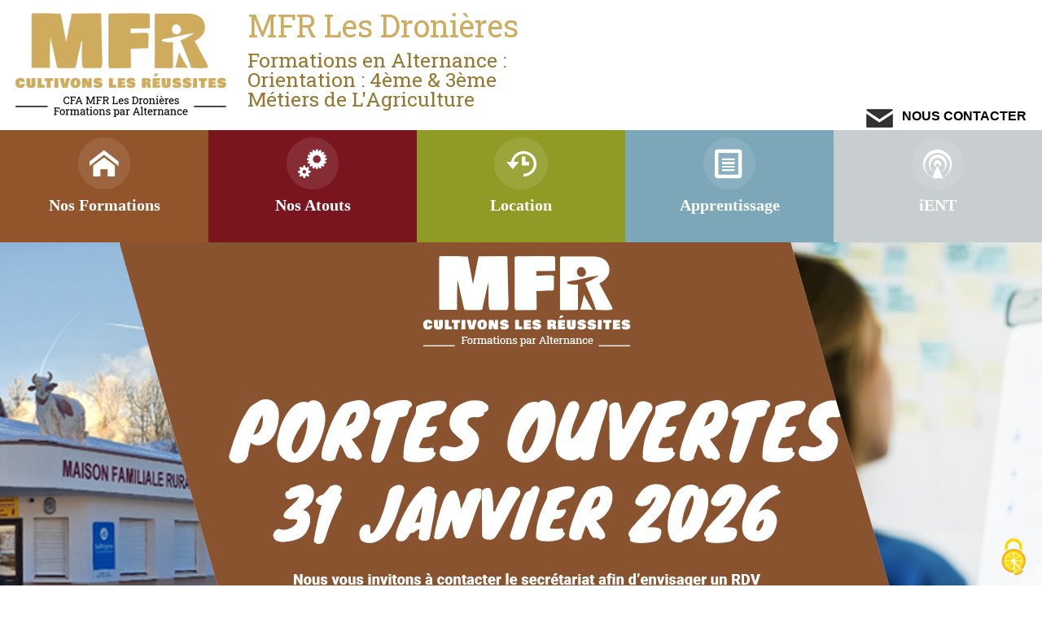

--- FILE ---
content_type: text/html; charset=UTF-8
request_url: https://www.mfr-dronieres.fr/
body_size: 8387
content:
<!DOCTYPE HTML>
	<html>
		<head>
<script type="text/javascript" src="../tarteaucitron/tarteaucitron.js"></script>
        <script type="text/javascript">
        tarteaucitron.init({
    	  "privacyUrl": "https://mfr-dronieres.fr/declaration/politique-de-confidentialite.php", /* Url de la politique de confidentialité */
          "bodyPosition": "top", /* top place le bandeau de consentement au début du code html, mieux pour l'accessibilité */

    	  "hashtag": "#tarteaucitron", /* Hashtag qui permet d'ouvrir le panneau de contrôle  */
    	  "cookieName": "tarteaucitron", /* Nom du cookie (uniquement lettres et chiffres) */
    
    	  "orientation": "middle", /* Position de la bannière (top - bottom - popup - banner) */
       
          "groupServices": true, /* Grouper les services par catégorie */
          "showDetailsOnClick": true, /* Cliquer pour ouvrir la description */
          "serviceDefaultState": "wait", /* Statut par défaut (true - wait - false) */
                           
    	  "showAlertSmall": false, /* Afficher la petite bannière en bas à droite */
    	  "cookieslist": false, /* Afficher la liste des cookies via une mini bannière */
           "cookieslistEmbed": false, /* Afficher la liste des cookies dans le panneau de contrôle */
                           
          "closePopup": true, /* Afficher un X pour fermer la bannière */

          "showIcon": true, /* Afficher un cookie pour ouvrir le panneau */
          //"iconSrc": "", /* Optionnel: URL ou image en base64 */
          "iconPosition": "BottomRight", /* Position de l'icons: (BottomRight - BottomLeft - TopRight - TopLeft) */

    	  "adblocker": false, /* Afficher un message si un Adblocker est détecté */
                           
          "DenyAllCta" : true, /* Afficher le bouton Tout refuser */
          "AcceptAllCta" : true, /* Afficher le bouton Tout accepter */
          "highPrivacy": true, /* Attendre le consentement */
          "alwaysNeedConsent": false, /* Demander le consentement même pour les services "Privacy by design" */
                           
    	  "handleBrowserDNTRequest": false, /* Refuser tout par défaut si Do Not Track est activé sur le navigateur */

    	  "removeCredit": false, /* Retirer le lien de crédit vers tarteaucitron.io */
    	  "moreInfoLink": true, /* Afficher le lien En savoir plus */

          "useExternalCss": false, /* Mode expert : désactiver le chargement des fichiers .css tarteaucitron */
          "useExternalJs": false, /* Mode expert : désactiver le chargement des fichiers .js tarteaucitron */

    	  //"cookieDomain": ".my-multisite-domaine.fr", /* Optionnel: domaine principal pour partager le consentement avec des sous domaines */
                          
          "readmoreLink": "", /* Changer le lien En savoir plus par défaut */

          "mandatory": true, /* Afficher un message pour l'utilisation de cookies obligatoires */
          "mandatoryCta": false, /* Afficher un bouton pour les cookies obligatoires (déconseillé) */
    
          //"customCloserId": "", /* Optionnel a11y: ID personnalisé pour ouvrir le panel */
          
          "googleConsentMode": true, /* Activer le Google Consent Mode v2 pour Google ads & GA4 */
          "bingConsentMode": true, /* Activer le Bing Consent Mode pour Clarity & Bing Ads */
          "softConsentMode": false, /* Soft consent mode (le consentement est requis pour charger les tags) */

          "dataLayer": false, /* Envoyer un événement dans dataLayer avec le statut des services */
          "serverSide": false, /* Server side seulement, les tags ne sont pas chargé côté client */
          
          "partnersList": true /* Afficher le détail du nombre de partenaires sur la bandeau */
        });
        </script>
        	<meta charset="utf-8">
<link rel="shortcut icon" href="../images/favicon.ico" >
<link rel="icon" type="image/gif" href="../images/animated_favicon1.gif" >
<meta name="description" content="Bienvenue sur le site de la MFR Les Dronières à Cruseilles (74). Formations en Alternance : Orientation, métiers de l'agriculture et de l'élevage" />

   <title>MFR Les Dronières - Formations en Alternance (Scolaire et Apprentissage) : Orientation (4ème - 3ème), métiers de l'Agriculture et de l'élevage. L'école des Agriculteurs de demain</title>
			<meta name="viewport" content="width=device-width, initial-scale=1">
			<link rel="stylesheet" type="text/css" href="css/component.css" />  
            <link rel="stylesheet" type="text/css" href="css/ordinateur.css" />
			<link href="css/styles.css" rel="stylesheet">
<!--[if lt IE 9]><link href="css/ie8.css" rel="stylesheet"><![endif]-->
<!--[if lt IE 8]><link href="css/ie7.css" rel="stylesheet"><![endif]-->
	<script src="js/modernizr.custom.js"></script>
    <script src="js/jquery-1.6.3.min.js" type="text/javascript"></script>
	<link href="https://fonts.googleapis.com/css?family=Roboto+Slab" rel="stylesheet" type="text/css">
		
  		<script>tarteaucitron.user.matomoHost = '//www.mfr-dronieres.fr/matomo/';</script></head>
		
		<body>
<div id="supercontainer">  

			<div id="header">
            	<div id="logo">
                <a href="../index.php" title="retour à l'accueil" ><img src="../images/logo-mfr.png" alt="MFR "></a>
                </div>
            	<div id="MFRdesSavoie">
                MFR Les Dronières
                </div>                             
                <div id="alternance">
                Formations en Alternance :<br>Orientation : 4ème & 3ème<br> Métiers de L'Agriculture 
                </div>
				<div id="header-contact">
				<div id="header-contact-image">
				<a href="../contact/contact.php" title="contacter la MFR Les Dronières">
				<img src="../images/contact.png" alt="contacter la MFR">
				</div>
				<div id="header-contact-txt">&nbsp;NOUS CONTACTER
				</a>
				</div>
				</div>


       	  	</div>  
<div id="contain-nav">
<center>
				<nav id="menu" class="nav">					
					<ul>
						<li>
							<a href="../formations/formations.php">
								<span class="icon">
									<i aria-hidden="true" class="icon-home"></i>
								</span>
								<span>Nos Formations</span>
							</a>
						</li>
						<li>
							<a href="../atouts/atouts.php">
								<span class="icon"> 
									<i aria-hidden="true" class="icon-info"></i>
								</span>
								<span>Nos Atouts</span>
							</a>
						</li>
						
						<li>
							<a href="../location/location.php">
								<span class="icon"> 
									<i aria-hidden="true" class="icon-actu"></i>
								</span>
								<span>Location</span>
							</a>
						</li>
						<li>
							<a href="../apprentissage/apprentissage.php">
								<span class="icon"> 
									<i aria-hidden="true" class="icon-taxe"></i>
								</span>
								<span>Apprentissage</span>
							</a>
						</li>
						<!--
						<li>
							<a href="../location/location.php">
								<span class="icon">
									<i aria-hidden="true" class="icon-actu"></i>
								</span>
								<span>Locations</span>
							</a>
						</li>
						-->
						<li>
							<a href="https://www.ient.fr/" target="_blank">
								<span class="icon">
									<i aria-hidden="true" class="icon-mfr"></i>
								</span>
								<span>iENT</span>
							</a>
						</li>
					</ul>
				</nav>
		<script>
			//  The function to change the class
			var changeClass = function (r,className1,className2) {
				var regex = new RegExp("(?:^|\\s+)" + className1 + "(?:\\s+|$)");
				if( regex.test(r.className) ) {
					r.className = r.className.replace(regex,' '+className2+' ');
			    }
			    else{
					r.className = r.className.replace(new RegExp("(?:^|\\s+)" + className2 + "(?:\\s+|$)"),' '+className1+' ');
			    }
			    return r.className;
			};	

			//  Creating our button in JS for smaller screens
			var menuElements = document.getElementById('menu');
			menuElements.insertAdjacentHTML('afterBegin','<button type="button" id="menutoggle" class="navtoogle" aria-hidden="true"><i aria-hidden="true" class="icon-menu"> </i> Menu</button>');

			//  Toggle the class on click to show / hide the menu
			document.getElementById('menutoggle').onclick = function() {
				changeClass(this, 'navtoogle active', 'navtoogle');
			}

			// http://tympanus.net/codrops/2013/05/08/responsive-retina-ready-menu/comment-page-2/#comment-438918
			document.onclick = function(e) {
				var mobileButton = document.getElementById('menutoggle'),
					buttonStyle =  mobileButton.currentStyle ? mobileButton.currentStyle.display : getComputedStyle(mobileButton, null).display;

				if(buttonStyle === 'block' && e.target !== mobileButton && new RegExp(' ' + 'active' + ' ').test(' ' + mobileButton.className + ' ')) {
					changeClass(mobileButton, 'navtoogle active', 'navtoogle');
				}
			}
		</script>
</center>
		     
</div>

<!--SLIDER-->
<div class="stage">
	<div id="SLDR-ONE" class="sldr">
		<ul class="wrp animate">

<li class="elmnt-zero"><div class="skew"><div class="wrap"><a href="contact/contact.php" title="Contacter la MFR"><img src="img/10.jpg" alt="..." width="1000" height="563"></a></div></div></li>

			<li class="elmnt-one"><div class="skew"><div class="wrap"><img src="img/01.jpg" alt="..." width="1000" height="563"></div></div></li>
			<li class="elmnt-two"><div class="skew"><div class="wrap"><img src="img/02.jpg" alt="..." width="1000" height="563"></div></div></li>
			<li class="elmnt-three"><div class="skew"><div class="wrap"><img src="img/03.jpg" alt="..." width="1000" height="563"></div></div></li>
			<li class="elmnt-four"><div class="skew"><div class="wrap"><img src="img/04.jpg" alt="..." width="1000" height="563"></div></div></li>
			<li class="elmnt-five"><div class="skew"><div class="wrap"><img src="img/05.jpg" alt="..." width="1000" height="563"></div></div></li>
			<li class="elmnt-six"><div class="skew"><div class="wrap"><img src="img/06.jpg" alt="..." width="1000" height="563"></div></div></li>
			<li class="elmnt-seven"><div class="skew"><div class="wrap"><img src="img/07.jpg" alt="..." width="1000" height="563"></div></div></li>
		</ul>
	</div>
	<div class="clear"></div>
	<div class="captions">
	<div class="focalPoint"><p><small><a href="contact/contact.php" title="contactez la MFR">Contactez la MFR</a></small></p></div>
	 <div><p><small><a href="atouts/atouts.php" title="les atouts de la MFR">Découvrir la MFR des Dronières</a></small></p></div>
	 <div><p><small><a href="formations/4eme-3eme.php" title="découvrir nos formation en alternance pour vous orienter au collège">Classes d'Orientation : 4ème-3ème</a></small></p></div>
	 <div><p><small><a href="formations/bac-pro-cgea.php" title="découvrir nos formation en alternance pour vous formez aux métiers de l'Agriculture">Bac Pro CGEA</a></small></p></div>
	 <div><p><small><a href="formations/bts-acsagri.php" title="découvrir nos formation en alternance pour vous formez aux métiers de l'Agriculture">BTS ACS'AGRI</a></small></p></div>
	 <div><p><small><a href="formations/chiens-troupeaux.php" title="découvrir notre offre de formaion continue">Formation Continue : Chiens de Troupeaux</a></small></p></div>
	 <div><p><small><a href="apprentissage/apprentissage.php" title="découvrir l'apprentissage">L'Apprentisage...</a></small></p></div>
	 <div><p><small><a href="location/location.php" title="découvrir nos locaux">Les locaux de la MFR</a></small></p></div>
	</div>
	<ul class="selectors">
		<li class="focalPoint"><a href="">•</a></li><li><a href="">•</a></li><li><a href="">•</a></li><li><a href="">•</a></li><li><a href="">•</a></li><li><a href="">•</a></li><li><a href="">•</a></li><li></li><li><a href="">•</a></li>
	</ul>
<!--
	<button class="sldr-prv sldr-nav prev">Prev</button>
	<button class="sldr-nxt sldr-nav next">Next</button>
-->
	<div class="clear"></div>
</div>
<script src="js/jquery-1.10.2.min.js"></script>
<script src="js/jquery.sldr.js"></script>
<script>
$( window ).load( function() {
	$( '.sldr' ).each( function() {
		var th = $( this );
		th.sldr({
			focalClass    : 'focalPoint',
			offset        : th.width() / 2,
			sldrWidth     : 'responsive',
			nextSlide     : th.nextAll( '.sldr-nav.next:first' ),
			previousSlide : th.nextAll( '.sldr-nav.prev:first' ),
			selectors     : th.nextAll( '.selectors:first' ).find( 'li' ),
			toggle        : th.nextAll( '.captions:first' ).find( 'div' ),
			sldrInit      : sliderInit,
			sldrStart     : slideStart,
			sldrComplete  : slideComplete,
			sldrLoaded    : sliderLoaded,
			sldrAuto      : true,
			sldrTime      : 5000,
			hasChange     : true
		});
	});

});
/**
 * Sldr Callbacks
 */
/**
 * When the sldr is initiated, before the DOM is manipulated
 * @param {object} args the slides, callback, and config of the slider
 * @return null
 */
function sliderInit( args ) {
}
/**
 * When individual slides are loaded
 * @param {object} args the slides, callback, and config of the slider
 * @return null
 */
function slideLoaded( args ) {
}
/**
 * When the full slider is loaded, after the DOM is manipulated
 * @param {object} args the slides, callback, and config of the slider
 * @return null
 */
function sliderLoaded( args ) {
}
/**
 * Before the slides change focal points
 * @param {object} args the slides, callback, and config of the slider
 * @return null
 */
function slideStart( args ) {
}
/**
 * After the slides are done changing focal points
 * @param {object} args the slides, callback, and config of the slider
 * @return null
 */
function slideComplete( args ) {
}
</script>
<!-- FIN SLIDER -->
<div id="container"> 



		<div id="section" class="clearfix">
		
		
<article>
<h1>La MFR Les Dronières</h1><br><br>
« L’école de l’agriculture de demain »
<br>
Un Etablissement scolaire privé, sous contrat avec le ministère de l’Agriculture, dirigé par une association de parents et de professionnels (maitres de stage et d’apprentissage)

<br>

<br>Vous avez besoin de plus d’informations sur le déroulement des formations ?
Accédez à <a href='https://my.mfr.fr/' target='_blank' title='MyMFR'> My MFR </a>et découvrez nos informations concernant vos questions fréquentes, la vie au quotidien et en entreprise, l’internat ...

<br><br>

</article>

		<div id="aktu"><br>
Prochaine Journée Portes Ouvertes : 31 Janvier 2026  <br>contactez-nous pour toutes questions !
<br><br>
		</div>	
<br><br>
<center><iframe src='https://my.treedis.com/tour/mfr-les-dronieres-49447169' height='600' width='800' allowfullscreen></iframe></center>
<br><br><br>
<h2>Le CFA MFR Les Dronières offre à ses apprenants</h2>
<br>
<h3>Un Établissement à taille humaine </h3>
<br>•	Des effectifs adaptés à l’accompagnement individualisé
<br>•	La Vie en collectivité
<br>•	L’implication des familles dans la vie du CFA MFR
<br><br>

<h3>Un nouveau rythme scolaire  </h3>
L’alternance : plus de la moitié de la formation se déroule en entreprise
<br><br>

<h3>La pédagogie du concret</h3>
Notre pédagogie est basée sur le vécu de situations professionnelles afin de développer le travail de groupe, le sens des responsabilités, l’esprit d’initiative et d’entreprise.
<br>Des moyens:
<br>•	Des visites, des interventions avec un réseau de professionnels reconnus
<br>•	Des temps pédagogiques en avec des outils adaptés, salle informatique, laboratoire, ateliers externalisés…
<br>Des objectifs:
<br>•	Développer des compétences citoyennes par le gain d’autonomie, de confiance en soi, d’apprentissage ou de confortation des valeurs : respect, ouverture au monde et aux autres
<br>•	Définir son projet de professionnel pour donner du sens à sa formation.
<br><br>

<h3>Deux Statuts</h3>
•	Stagiaire de la formation professionnelle, dès 14 ans en 4ème/3ème d'orientation et en Bac Professionnel CGEA (Conduite et Gestion de l’Entreprise Agricole : système à dominante élevage)
<br>•	Apprenti en BTS'AGRI (Analyse, Conduite et Stratégie de l'Entreprise Agricole)


<br><br><br>

<h2>Organisation de notre CFA</h2>
<h3>Notre équipe</h3>
Elle accueille, chaque semaine, environ une centaine de jeunes en formation.
<br>L’ensemble de l’équipe est investi dans l’apprentissage d’une vie éducative en collectivité, dans une ambiance familiale, autour des valeurs du respect des personnes et des biens.
<br>Elle est organisée en pôle d’activité :
<br>•	L’équipe de direction : Directrice et Adjointe de direction
<br>•	L’équipe administrative :  2 Assistantes Administratives – une comptable
<br>•	L’équipe pédagogique : une équipe de formateurs aux compétences complémentaires et transversales, responsable de la formation des jeunes de la 4ème au BTSA. Une AVS
<br>•	Le pôle vie résidentielle : l’organisation des temps de vie au CFA MFR est sous la bienveillance de l'animatrice, des maîtres d’internat, de la maîtresse de maison et de son équipe pour la restauration et l’entretien des locaux, d’un agent de maintenance.


<h3>L’association CFA - MFR des Dronières</h3>
Le CFA MFR est géré par un Conseil d’Administration dont les membres sont des parents d’élèves, actuels, anciens, des maîtres de stage, des anciens élèves, des professionnels.
<br>Il compte une vingtaine de personnes qui se réunissent plusieurs fois par an au sein de commissions, pour échanger en concertation avec l’équipe, autour du projet d’association et décider des choix pédagogiques, financiers, organisationnels, structurels… qui permettent de faire vivre notre CFA MFR.
<br>Le Bureau se réunit environ une fois par mois avec la directrice pour examiner et acter les décisions qui doivent permettre le bon fonctionnement du CFA MFR.
<br>Chaque parent est membre de l’association de la MFR et est partie prenante du projet d’association.
Tous les ans, l'Assemblée Générale, rend compte aux familles adhérentes de l’activité du CFA MFR. C’est à cette occasion que les nouveaux administrateurs sont invités à intégrer le Conseil d’Administration et venir ainsi enrichir nos réflexions et orientations.



<br><br><br>
<div id="pres-formations-acc">
<h2>Nos Formations</h2>
<br><br><br>

<a href="formations/4eme-3eme.php" title="formation 4eme - 3eme en alternace"><h1>4<sup>ème</sup> / 3<sup>ème</sup> en alternance</h1>
<br>
<center> <img src="../images/slide-4-3.png" alt="classe d'orientation 4eme et 3eme">  </center></a>
<br>
Ces classes d'orientation permettent de redonner un sens à la scolarité par une pédagogie de l'alternance sous statut stagiaire. Grâce à l'expérience acquise en entreprise dans des secteurs diversifiés et à un contenu de formation adapté, les jeunes reprennent confiance en eux, développent leur autonomie et construisent progressivement leur projet d'orientation post 3ème.


<br><br><br>

<a href="formations/bac-pro-cgea.php" title="formation CAP EPC en alternace"><h1>Bac Pro CGEA : Conduite et gestion de l’entreprise agricole Polyculture - Elevage</h1>
<br>
<center> <img src="../images/slide-bac-pro-cgea.png" alt="Bac Pro CGEA">  </center></a>
<br>
L'élève de bac pro conduite conduite et gestion de l'entreprise agricole acquiert des compétences technico-économiques liées à la production agricole. Elles sont enseignées dans les cours de sciences économiques et sociales et de gestion (SESG), et les cours de sciences et techniques professionnelles (STP) : connaissance des marchés et territoires, de la gestion administrative et financière d'une entreprise agricole (comptabilité, fiscalité, juridique).


<br><br><br>

<a href="formations/bts-acsagri.php" title="BTS ACS’AGRI"><h1>BTS ACS’AGRI : Analyse, Conduite et Stratégie de l’entreprise AGRIcole</h1>
<br>
<center> <img src="../images/slide-bts-acsagri.png" alt="BTS ACS’AGRI">  </center></a>
<br>
Le titulaire du BTSA ACSE possède une bonne connaissance de l’environnement économique, social et juridique des exploitations agricoles, ainsi que de solides compétences en techniques comptables. Il a également reçu une formation en agronomie (productions végétales et animales, maîtrise de l’eau).

Ce professionnel peut occuper un emploi de conseiller, technicien agricole, assistant clientèle, formateur…

<br><br><br>

<a href="formations/chiens-troupeaux.php" title="formation Chiens de Troupeaux"><h1>Formation Continue : Chiens de Troupeaux</h1>
<br>
<center> <img src="../images/slide-chiens-troupeaux.png" alt="Formation Chiens de Troupeaux">  </center></a>
<br>
Un chien de troupeau correctement dressé est un outil d'amélioration sociale, économique, écologique. Dans un élevage, il apporte du confort, de la sécurité et de l'efficacité en facilitant la conduite et la manipulation des troupeaux (bovins, ovins, caprins…). Il assiste l’éleveur dans son travail en réduisant la pénibilité et les risques d’accidents. Cependant, même si un chien de troupeau travaille par instinct, il est indispensable de l’éduquer et de le dresser pour mettre ses aptitudes naturelles au service des éleveurs afin de le rendre opérationnel sur l’exploitation.




<br><br><br>

<a href="formations/mini-stages.php" title="mini-stages"><h1>Mini Stages</h1>
<br>
<center> <img src="../images/slide-mini-stages.png" alt="mini-stages">  </center></a>
<br>
Vous souhaitez vous orienter vers les métiers de l’agriculture et vous envisagez d’intégrer la classe de Seconde Bac Pro CGEA (Conduite et Gestion de l’Entreprise Agricole) ? La MFR Les Dronières vous propose une immersion d’une journée pour découvrir notre formation et notre mode d’apprentissage en alternance.


<br><br><br>
<h2>Les Chiffres Clés de la MFR</h2>
<br>
<h3>Réussites aux examens, session 2025 :</h3>
<br>DNB : 79%
<br>1 mention TB
<br>1 mention B
<br>17 mentions AB
<br><br>
Bac Pro 87%
<br>1 mention TB
<br>3 mentions B
<br>12 mentions AB
<br><br>

BTS 87,5%
<br>2 mentions TB
<br>5 mentions B
<br>4 mentions AB

<br>



<br><br><br>
<a href="https://www.inserjeunes.education.gouv.fr/diffusion/etablissement?id_uai=0741408D" target="_blank" title="lien vers InserJeunes"> <u>InserJeunes</u> </a>
<br><br>
</div>

<div id="chiffres-acc1">

<center> <img src="../images/chiffres-dronieres.png" alt="chiffres clés MFR dronieres.png">  </center></a>



<br><br><br>
</div>
<div id="actufb">
<center>

<iframe src="https://www.facebook.com/plugins/page.php?href=https%3A%2F%2Fwww.facebook.com%2Fcfamfrdronieres&tabs=timeline&width=340&height=650&small_header=false&adapt_container_width=true&hide_cover=false&show_facepile=true&appId" width="450" height="650" style="border:none;overflow:hidden" scrolling="no" frameborder="0" allowTransparency="true"></iframe>
</center>
</div>


		</div>		
    	
</div>


<div id="theendofpage"><br><br><br>
</div>
</div>
		<div id="footer">
<center>
		<div id="cert01">pour voir notre certificat cliquez sur le logo<br><a href='../images/qualiopi.pdf' target='_blank' title='Qualiopi'> <img src='../images/qualiopi.png' title='MFR Les Dronières certifiée qualiopi'> </a></div>
		<div id="cert02">pour vos remarques et suggestions cliquez<a href='https://webquest.fr/?m=224298_aidez-le-cfa-mfr-des-dronieres-a-progresser' target='_blank' title='Aidez-nous'> ici</a> ou scannez le QR code<br><a href='https://webquest.fr/?m=224298_aidez-le-cfa-mfr-des-dronieres-a-progresser' target='_blank' title='Aidez-nous'><img src='../images/qrcode.png' title='Remarques et suggestions'></a></div>
</center>
<div id="coordonnees-mfr"> 
<br>
<a href="https://www.auvergnerhonealpes.fr" target='_blank'><img src='../images/logo-aura.png' alt='Région Auvergne-Rhône-Alpes' title='Région AURA'></a> <a href="https://hautesavoie.fr/" target='_blank'><img src='../images/logo-cd74.jpg' alt='Haute-Savoie' title='Département de la Haute-Savoie'><a href="https://info.erasmusplus.fr/" target='_blank'> <img src='../images/erasmus.png' alt='logo ERASMUS+' title='Erasmus : mobilité européenne'></a> <a href="https://laventureduvivant.fr/" target='_blank'><img src='../images/aventure-du-vivant.png' alt='Aventure du Vivant' title='Aventure du Vivant'> </a><img src='../images/eco-responsable.png' alt='établissement éco-responsable' title='établissement éco-responsable'> <img src='../images/h-plus.png' alt='La MFR : signataire de la charte H+'> <a href='https://www.facebook.com/mfrdronieres/' target='_blank'> <img src='../images/picto-fb.png'></a><a href='https://www.youtube.com/channel/UCPaKBnPcO-xW8iUAKCqwaTw' target='_blank'> <img src='../images/picto-yt.png'></a><a href='https://www.instagram.com/mfrdronieres/' target='_blank'> <img src='../images/picto-insta.png'></a><a href='https://fr.linkedin.com/company/cfa-mfr-les-dronieres' target='_blank'> <img src='../images/picto-linkdin.png'></a>
<br>
MFR Les Dronières<br>826, route des Dronières - 74350 Cruseilles <br> Tél : 04-50-44-26-30 &nbsp;&nbsp;&nbsp; | &nbsp;&nbsp;&nbsp; mfr.dronieres@mfr.asso.fr <br> <a href='../declaration/politique-de-confidentialite.php' title='politique de confidentialite'> politique de confidentialité</a></div>			
<div id="copyright"><a href="../declaration/mentions-legales.php" title="mentions légales">MFR Les Dronières - tous droits réservés</a></div>
<div id="legal"><a href="../declaration/mentions-legales.php" title="mentions légales">mentions légales</a></div>
		</div>  
<script type="text/javascript">tarteaucitron.user.matomoId = '1';(tarteaucitron.job = tarteaucitron.job || []).push('matomo');</script>
		</body>
		
	</html>

--- FILE ---
content_type: text/html; charset=utf-8
request_url: https://my.treedis.com/tour/mfr-les-dronieres-49447169
body_size: 35869
content:
<!DOCTYPE html><html lang="en"><head><meta charSet="utf-8"/><meta name="viewport" content="width=device-width, user-scalable=no"/><meta name="viewport" content="width=device-width, initial-scale=1"/><link rel="stylesheet" href="/_next/static/css/d724e81896e0a7d8.css" data-precedence="next"/><link rel="stylesheet" href="/_next/static/css/8b78b45a0e8bffd9.css" data-precedence="next"/><link rel="stylesheet" href="/_next/static/css/10fd4086fbefcf19.css" data-precedence="next"/><link rel="stylesheet" href="/_next/static/css/75300d95c2633f5f.css" data-precedence="next"/><link rel="stylesheet" href="/_next/static/css/fff45a6b5fca2fef.css" data-precedence="next"/><link rel="preload" as="script" fetchPriority="low" href="/_next/static/chunks/webpack-f7ec127229abc0be.js"/><script src="/_next/static/chunks/74420b6b-9a39ceb54acac124.js" async=""></script><script src="/_next/static/chunks/33388-fa545873e88f9841.js" async=""></script><script src="/_next/static/chunks/main-app-170a185e2d8c7f2b.js" async=""></script><script src="/_next/static/chunks/mui-5fad9bc255a7ff43.js" async=""></script><script src="/_next/static/chunks/12647-bb315c61102d31a3.js" async=""></script><script src="/_next/static/chunks/65662-1ca77c7fbb175c83.js" async=""></script><script src="/_next/static/chunks/52972-6708d8b11994388a.js" async=""></script><script src="/_next/static/chunks/60814-ea614ae1b3426e61.js" async=""></script><script src="/_next/static/chunks/app/layout-6f1c212d2497124a.js" async=""></script><script src="/_next/static/chunks/app/error-8f64d1abdcb129eb.js" async=""></script><script src="/_next/static/chunks/three-ac7ca94036df31ec.js" async=""></script><script src="/_next/static/chunks/lodash-11ebee17a4635613.js" async=""></script><script src="/_next/static/chunks/3c5aa50f-e356dafe94189020.js" async=""></script><script src="/_next/static/chunks/69858-f8146b9276f6e516.js" async=""></script><script src="/_next/static/chunks/68593-7d6b066dce65a04f.js" async=""></script><script src="/_next/static/chunks/6711-e9ac5d300a491f8b.js" async=""></script><script src="/_next/static/chunks/67793-9335d39a3f6ac20e.js" async=""></script><script src="/_next/static/chunks/app/tour/%5B...slug%5D/loading-09bbf826e60c98a3.js" async=""></script><link rel="preload" href="https://cdn.jsdelivr.net/npm/pannellum@2.5.6/build/pannellum.js" as="script"/><link rel="preload" href="/images/logo.png" as="image"/><link rel="preconnect" href="https://fonts.googleapis.com"/><link rel="preconnect" href="https://fonts.gstatic.com" crossorigin="anonymous"/><style>
            #initial-loader {
              position: fixed;
              top: 0;
              left: 0;
              width: 100vw;
              height: 100vh;
              background: #333;
              display: flex;
              flex-direction: column;
              align-items: center;
              justify-content: center;
              gap: 32px;
              z-index: 99999;
            }
            #initial-loader.hidden { display: none; }
            #initial-loader .logo { width: 180px; height: auto; display: none; }
            #initial-loader .spinner { width: 80px; height: 80px; position: relative; }
            #initial-loader .spinner div {
              animation: spinner-rotate 1.2s cubic-bezier(0.5, 0, 0.5, 1) infinite;
              transform-origin: 40px 40px;
            }
            #initial-loader .spinner div:after {
              content: " ";
              display: block;
              position: absolute;
              width: 7px;
              height: 7px;
              border-radius: 50%;
              background: #2055FF;
              margin: -4px 0 0 -4px;
            }
            #initial-loader .spinner div:nth-child(1) { animation-delay: -0.036s; }
            #initial-loader .spinner div:nth-child(1):after { top: 63px; left: 63px; }
            #initial-loader .spinner div:nth-child(2) { animation-delay: -0.072s; }
            #initial-loader .spinner div:nth-child(2):after { top: 68px; left: 56px; }
            #initial-loader .spinner div:nth-child(3) { animation-delay: -0.108s; }
            #initial-loader .spinner div:nth-child(3):after { top: 71px; left: 48px; }
            #initial-loader .spinner div:nth-child(4) { animation-delay: -0.144s; }
            #initial-loader .spinner div:nth-child(4):after { top: 72px; left: 40px; }
            #initial-loader .spinner div:nth-child(5) { animation-delay: -0.18s; }
            #initial-loader .spinner div:nth-child(5):after { top: 71px; left: 32px; }
            #initial-loader .spinner div:nth-child(6) { animation-delay: -0.216s; }
            #initial-loader .spinner div:nth-child(6):after { top: 68px; left: 24px; }
            #initial-loader .spinner div:nth-child(7) { animation-delay: -0.252s; }
            #initial-loader .spinner div:nth-child(7):after { top: 63px; left: 17px; }
            #initial-loader .spinner div:nth-child(8) { animation-delay: -0.288s; }
            #initial-loader .spinner div:nth-child(8):after { top: 56px; left: 12px; }
            @keyframes spinner-rotate {
              0% { transform: rotate(0deg); }
              100% { transform: rotate(360deg); }
            }
          </style><link rel="stylesheet" href="https://fonts.googleapis.com/css?family=Roboto:300,400,500,700&amp;display=swap"/><link rel="stylesheet" href="https://fonts.googleapis.com/css2?family=Inter:wght@100;200;300;400;500;600;700;800;900&amp;display=swap"/><link rel="stylesheet" href="https://cdn.jsdelivr.net/npm/pannellum@2.5.6/build/pannellum.css"/><script src="/_next/static/chunks/polyfills-42372ed130431b0a.js" noModule=""></script></head><body style="background-color:#333"><div hidden=""><!--$?--><template id="B:0"></template><!--/$--></div><div id="initial-loader"><script>
            (function() {
              var host = window.location.hostname;
              if (host.includes('treedis.com') || host.includes('localhost')) {
                var logo = document.querySelector('#initial-loader .logo');
                if (logo) logo.style.display = 'block';
              }
            })();
          </script><img class="logo" src="/images/logo.png" alt="Treedis"/><div class="spinner"><div></div><div></div><div></div><div></div><div></div><div></div><div></div><div></div></div></div><div id="page-root"><!--$!--><template data-dgst="BAILOUT_TO_CLIENT_SIDE_RENDERING"></template><!--/$--><section class="Toastify" aria-live="polite" aria-atomic="false" aria-relevant="additions text" aria-label="Notifications Alt+T"></section></div><script>requestAnimationFrame(function(){$RT=performance.now()});</script><script src="/_next/static/chunks/webpack-f7ec127229abc0be.js" id="_R_" async=""></script><script>(self.__next_f=self.__next_f||[]).push([0])</script><script>self.__next_f.push([1,"1:\"$Sreact.fragment\"\n12:I[86081,[],\"\"]\n13:I[45363,[\"71678\",\"static/chunks/mui-5fad9bc255a7ff43.js\",\"12647\",\"static/chunks/12647-bb315c61102d31a3.js\",\"65662\",\"static/chunks/65662-1ca77c7fbb175c83.js\",\"52972\",\"static/chunks/52972-6708d8b11994388a.js\",\"60814\",\"static/chunks/60814-ea614ae1b3426e61.js\",\"7177\",\"static/chunks/app/layout-6f1c212d2497124a.js\"],\"\"]\n14:I[57843,[\"71678\",\"static/chunks/mui-5fad9bc255a7ff43.js\",\"12647\",\"static/chunks/12647-bb315c61102d31a3.js\",\"65662\",\"static/chunks/65662-1ca77c7fbb175c83.js\",\"52972\",\"static/chunks/52972-6708d8b11994388a.js\",\"60814\",\"static/chunks/60814-ea614ae1b3426e61.js\",\"7177\",\"static/chunks/app/layout-6f1c212d2497124a.js\"],\"default\"]\n15:I[92915,[\"71678\",\"static/chunks/mui-5fad9bc255a7ff43.js\",\"12647\",\"static/chunks/12647-bb315c61102d31a3.js\",\"65662\",\"static/chunks/65662-1ca77c7fbb175c83.js\",\"52972\",\"static/chunks/52972-6708d8b11994388a.js\",\"60814\",\"static/chunks/60814-ea614ae1b3426e61.js\",\"7177\",\"static/chunks/app/layout-6f1c212d2497124a.js\"],\"ClientProviders\"]\n16:I[27067,[],\"\"]\n17:I[67707,[\"12647\",\"static/chunks/12647-bb315c61102d31a3.js\",\"18039\",\"static/chunks/app/error-8f64d1abdcb129eb.js\"],\"default\"]\n18:I[81639,[],\"\"]\n19:I[78677,[\"71678\",\"static/chunks/mui-5fad9bc255a7ff43.js\",\"12647\",\"static/chunks/12647-bb315c61102d31a3.js\",\"65662\",\"static/chunks/65662-1ca77c7fbb175c83.js\",\"52972\",\"static/chunks/52972-6708d8b11994388a.js\",\"60814\",\"static/chunks/60814-ea614ae1b3426e61.js\",\"7177\",\"static/chunks/app/layout-6f1c212d2497124a.js\"],\"ToastContainer\"]\n1b:I[4274,[],\"OutletBoundary\"]\n1d:I[62375,[],\"AsyncMetadataOutlet\"]\n1f:I[9930,[\"48233\",\"static/chunks/three-ac7ca94036df31ec.js\",\"81888\",\"static/chunks/lodash-11ebee17a4635613.js\",\"5483\",\"static/chunks/3c5aa50f-e356dafe94189020.js\",\"71678\",\"static/chunks/mui-5fad9bc255a7ff43.js\",\"12647\",\"static/chunks/12647-bb315c61102d31a3.js\",\"69858\",\"static/chunks/69858-f8146b9276f6e516.js\",\"65662\",\"static/chunks/65662-1ca77c7fbb175c83.js\",\"68593\",\"static/chunks/68593-7d6b066dce65a04f.js\",\"6711\",\"static/chunks/6711-e9ac5d300a491f8b.js\",\"6779"])</script><script>self.__next_f.push([1,"3\",\"static/chunks/67793-9335d39a3f6ac20e.js\",\"41538\",\"static/chunks/app/tour/%5B...slug%5D/loading-09bbf826e60c98a3.js\"],\"default\"]\n20:I[4274,[],\"ViewportBoundary\"]\n22:I[4274,[],\"MetadataBoundary\"]\n23:\"$Sreact.suspense\"\n:HL[\"/_next/static/css/d724e81896e0a7d8.css\",\"style\"]\n:HL[\"/_next/static/css/8b78b45a0e8bffd9.css\",\"style\"]\n:HL[\"/_next/static/css/10fd4086fbefcf19.css\",\"style\"]\n:HL[\"/_next/static/css/75300d95c2633f5f.css\",\"style\"]\n:HL[\"/_next/static/css/fff45a6b5fca2fef.css\",\"style\"]\n2:Ta5e,"])</script><script>self.__next_f.push([1,"\n            #initial-loader {\n              position: fixed;\n              top: 0;\n              left: 0;\n              width: 100vw;\n              height: 100vh;\n              background: #333;\n              display: flex;\n              flex-direction: column;\n              align-items: center;\n              justify-content: center;\n              gap: 32px;\n              z-index: 99999;\n            }\n            #initial-loader.hidden { display: none; }\n            #initial-loader .logo { width: 180px; height: auto; display: none; }\n            #initial-loader .spinner { width: 80px; height: 80px; position: relative; }\n            #initial-loader .spinner div {\n              animation: spinner-rotate 1.2s cubic-bezier(0.5, 0, 0.5, 1) infinite;\n              transform-origin: 40px 40px;\n            }\n            #initial-loader .spinner div:after {\n              content: \" \";\n              display: block;\n              position: absolute;\n              width: 7px;\n              height: 7px;\n              border-radius: 50%;\n              background: #2055FF;\n              margin: -4px 0 0 -4px;\n            }\n            #initial-loader .spinner div:nth-child(1) { animation-delay: -0.036s; }\n            #initial-loader .spinner div:nth-child(1):after { top: 63px; left: 63px; }\n            #initial-loader .spinner div:nth-child(2) { animation-delay: -0.072s; }\n            #initial-loader .spinner div:nth-child(2):after { top: 68px; left: 56px; }\n            #initial-loader .spinner div:nth-child(3) { animation-delay: -0.108s; }\n            #initial-loader .spinner div:nth-child(3):after { top: 71px; left: 48px; }\n            #initial-loader .spinner div:nth-child(4) { animation-delay: -0.144s; }\n            #initial-loader .spinner div:nth-child(4):after { top: 72px; left: 40px; }\n            #initial-loader .spinner div:nth-child(5) { animation-delay: -0.18s; }\n            #initial-loader .spinner div:nth-child(5):after { top: 71px; left: 32px; }\n            #initial-loader .spinner div:nth-child(6) { animation-delay: -0.216s; }\n            #initial-loader .spinner div:nth-child(6):after { top: 68px; left: 24px; }\n            #initial-loader .spinner div:nth-child(7) { animation-delay: -0.252s; }\n            #initial-loader .spinner div:nth-child(7):after { top: 63px; left: 17px; }\n            #initial-loader .spinner div:nth-child(8) { animation-delay: -0.288s; }\n            #initial-loader .spinner div:nth-child(8):after { top: 56px; left: 12px; }\n            @keyframes spinner-rotate {\n              0% { transform: rotate(0deg); }\n              100% { transform: rotate(360deg); }\n            }\n          "])</script><script>self.__next_f.push([1,"0:{\"P\":null,\"b\":\"VKbEj2hkkoPQQi17dzAvT\",\"p\":\"\",\"c\":[\"\",\"tour\",\"mfr-les-dronieres-49447169\"],\"i\":false,\"f\":[[[\"\",{\"children\":[\"tour\",{\"children\":[[\"slug\",\"mfr-les-dronieres-49447169\",\"c\"],{\"children\":[\"__PAGE__\",{}]}]}]},\"$undefined\",\"$undefined\",true],[\"\",[\"$\",\"$1\",\"c\",{\"children\":[[[\"$\",\"link\",\"0\",{\"rel\":\"stylesheet\",\"href\":\"/_next/static/css/d724e81896e0a7d8.css\",\"precedence\":\"next\",\"crossOrigin\":\"$undefined\",\"nonce\":\"$undefined\"}],[\"$\",\"link\",\"1\",{\"rel\":\"stylesheet\",\"href\":\"/_next/static/css/8b78b45a0e8bffd9.css\",\"precedence\":\"next\",\"crossOrigin\":\"$undefined\",\"nonce\":\"$undefined\"}],[\"$\",\"link\",\"2\",{\"rel\":\"stylesheet\",\"href\":\"/_next/static/css/10fd4086fbefcf19.css\",\"precedence\":\"next\",\"crossOrigin\":\"$undefined\",\"nonce\":\"$undefined\"}],[\"$\",\"link\",\"3\",{\"rel\":\"stylesheet\",\"href\":\"/_next/static/css/75300d95c2633f5f.css\",\"precedence\":\"next\",\"crossOrigin\":\"$undefined\",\"nonce\":\"$undefined\"}],[\"$\",\"link\",\"4\",{\"rel\":\"stylesheet\",\"href\":\"/_next/static/css/fff45a6b5fca2fef.css\",\"precedence\":\"next\",\"crossOrigin\":\"$undefined\",\"nonce\":\"$undefined\"}]],[\"$\",\"html\",null,{\"lang\":\"en\",\"children\":[[\"$\",\"head\",null,{\"children\":[[\"$\",\"style\",null,{\"dangerouslySetInnerHTML\":{\"__html\":\"$2\"}}],\"$L3\",\"$L4\",\"$L5\",\"$L6\",\"$L7\",\"$L8\",\"$L9\",\"$La\"]}],\"$Lb\"]}]]}],{\"children\":[\"tour\",\"$Lc\",{\"children\":[[\"slug\",\"mfr-les-dronieres-49447169\",\"c\"],\"$Ld\",{\"children\":[\"__PAGE__\",\"$Le\",{},null,false]},[\"$Lf\",[\"$L10\"],[]],false]},null,false]},null,false],\"$L11\",false]],\"m\":\"$undefined\",\"G\":[\"$12\",[]],\"s\":false,\"S\":false}\n"])</script><script>self.__next_f.push([1,"3:[\"$\",\"meta\",null,{\"name\":\"viewport\",\"content\":\"width=device-width, user-scalable=no\"}]\n4:[\"$\",\"link\",null,{\"rel\":\"preload\",\"href\":\"/images/logo.png\",\"as\":\"image\"}]\n5:[\"$\",\"link\",null,{\"rel\":\"preconnect\",\"href\":\"https://fonts.googleapis.com\"}]\n6:[\"$\",\"link\",null,{\"rel\":\"preconnect\",\"href\":\"https://fonts.gstatic.com\",\"crossOrigin\":\"anonymous\"}]\n7:[\"$\",\"link\",null,{\"rel\":\"stylesheet\",\"href\":\"https://fonts.googleapis.com/css?family=Roboto:300,400,500,700\u0026display=swap\"}]\n8:[\"$\",\"link\",null,{\"rel\":\"stylesheet\",\"href\":\"https://fonts.googleapis.com/css2?family=Inter:wght@100;200;300;400;500;600;700;800;900\u0026display=swap\"}]\n9:[\"$\",\"link\",null,{\"rel\":\"stylesheet\",\"href\":\"https://cdn.jsdelivr.net/npm/pannellum@2.5.6/build/pannellum.css\"}]\na:[\"$\",\"$L13\",null,{\"src\":\"https://www.google.com/recaptcha/api.js?render=6Le-bIYbAAAAAM6IlCstvx1NZFZlHEjCXoaBnpFC\",\"strategy\":\"lazyOnload\",\"async\":true}]\n"])</script><script>self.__next_f.push([1,"b:[\"$\",\"body\",null,{\"style\":{\"backgroundColor\":\"#333\"},\"children\":[[\"$\",\"div\",null,{\"id\":\"initial-loader\",\"children\":[[\"$\",\"script\",null,{\"dangerouslySetInnerHTML\":{\"__html\":\"\\n            (function() {\\n              var host = window.location.hostname;\\n              if (host.includes('treedis.com') || host.includes('localhost')) {\\n                var logo = document.querySelector('#initial-loader .logo');\\n                if (logo) logo.style.display = 'block';\\n              }\\n            })();\\n          \"}}],[\"$\",\"img\",null,{\"className\":\"logo\",\"src\":\"/images/logo.png\",\"alt\":\"Treedis\"}],[\"$\",\"div\",null,{\"className\":\"spinner\",\"children\":[[\"$\",\"div\",null,{}],[\"$\",\"div\",null,{}],[\"$\",\"div\",null,{}],[\"$\",\"div\",null,{}],[\"$\",\"div\",null,{}],[\"$\",\"div\",null,{}],[\"$\",\"div\",null,{}],[\"$\",\"div\",null,{}]]}]]}],[\"$\",\"div\",null,{\"id\":\"page-root\",\"children\":[[\"$\",\"$L14\",null,{\"children\":[\"$\",\"$L15\",null,{\"children\":[\"$\",\"$L16\",null,{\"parallelRouterKey\":\"children\",\"error\":\"$17\",\"errorStyles\":[],\"errorScripts\":[],\"template\":[\"$\",\"$L18\",null,{}],\"templateStyles\":\"$undefined\",\"templateScripts\":\"$undefined\",\"notFound\":[[\"$\",\"div\",null,{\"style\":{\"display\":\"flex\",\"justifyContent\":\"center\",\"alignItems\":\"center\",\"minHeight\":\"100vh\",\"backgroundColor\":\"white\"},\"children\":[\"$\",\"h1\",null,{\"style\":{\"direction\":\"rtl\",\"fontFamily\":\"sans-serif\",\"fontSize\":\"2rem\"},\"children\":\"404 Not Found\"}]}],[]],\"forbidden\":\"$undefined\",\"unauthorized\":\"$undefined\"}]}]}],[\"$\",\"$L19\",null,{\"position\":\"bottom-center\",\"autoClose\":5000,\"newestOnTop\":true,\"closeOnClick\":true,\"rtl\":false,\"pauseOnHover\":true}]]}],[\"$\",\"$L13\",null,{\"id\":\"cdn_cdn\",\"strategy\":\"afterInteractive\",\"src\":\"https://cdn.jsdelivr.net/npm/pannellum@2.5.6/build/pannellum.js\",\"async\":true}],null]}]\n"])</script><script>self.__next_f.push([1,"c:[\"$\",\"$1\",\"c\",{\"children\":[null,[\"$\",\"$L16\",null,{\"parallelRouterKey\":\"children\",\"error\":\"$undefined\",\"errorStyles\":\"$undefined\",\"errorScripts\":\"$undefined\",\"template\":[\"$\",\"$L18\",null,{}],\"templateStyles\":\"$undefined\",\"templateScripts\":\"$undefined\",\"notFound\":\"$undefined\",\"forbidden\":\"$undefined\",\"unauthorized\":\"$undefined\"}]]}]\nd:[\"$\",\"$1\",\"c\",{\"children\":[null,[\"$\",\"$L16\",null,{\"parallelRouterKey\":\"children\",\"error\":\"$undefined\",\"errorStyles\":\"$undefined\",\"errorScripts\":\"$undefined\",\"template\":[\"$\",\"$L18\",null,{}],\"templateStyles\":\"$undefined\",\"templateScripts\":\"$undefined\",\"notFound\":\"$undefined\",\"forbidden\":\"$undefined\",\"unauthorized\":\"$undefined\"}]]}]\ne:[\"$\",\"$1\",\"c\",{\"children\":[\"$L1a\",null,[\"$\",\"$L1b\",null,{\"children\":[\"$L1c\",[\"$\",\"$L1d\",null,{\"promise\":\"$@1e\"}]]}]]}]\nf:[\"$\",\"$L1f\",\"l\",{}]\n10:[\"$\",\"link\",\"0\",{\"rel\":\"stylesheet\",\"href\":\"/_next/static/css/ec4db82d6e1fbdb2.css\",\"precedence\":\"next\",\"crossOrigin\":\"$undefined\",\"nonce\":\"$undefined\"}]\n11:[\"$\",\"$1\",\"h\",{\"children\":[null,[[\"$\",\"$L20\",null,{\"children\":\"$L21\"}],null],[\"$\",\"$L22\",null,{\"children\":[\"$\",\"div\",null,{\"hidden\":true,\"children\":[\"$\",\"$23\",null,{\"fallback\":null,\"children\":\"$L24\"}]}]}]]}]\n21:[[\"$\",\"meta\",\"0\",{\"charSet\":\"utf-8\"}],[\"$\",\"meta\",\"1\",{\"name\":\"viewport\",\"content\":\"width=device-width, initial-scale=1\"}]]\n1c:null\n"])</script><script>self.__next_f.push([1,"25:I[97207,[],\"IconMark\"]\n"])</script><script>self.__next_f.push([1,"1e:{\"metadata\":[[\"$\",\"title\",\"0\",{\"children\":\"Mfr les Dronières\"}],[\"$\",\"meta\",\"1\",{\"name\":\"robots\",\"content\":\"index, follow\"}],[\"$\",\"meta\",\"2\",{\"property\":\"og:title\",\"content\":\"Mfr les Dronières\"}],[\"$\",\"meta\",\"3\",{\"property\":\"og:url\",\"content\":\"https://my.treedis.com/tour/mfr-les-dronieres-49447169\"}],[\"$\",\"meta\",\"4\",{\"property\":\"og:site_name\",\"content\":\"my.treedis.com\"}],[\"$\",\"meta\",\"5\",{\"property\":\"og:locale\",\"content\":\"en_US\"}],[\"$\",\"meta\",\"6\",{\"property\":\"og:image\",\"content\":\"https://cdn.treedis.com/tours/61419/images/5644ae67-d102-4195-b569-c595b2067e0f_small.jpg\"}],[\"$\",\"meta\",\"7\",{\"property\":\"og:image:width\",\"content\":\"1200\"}],[\"$\",\"meta\",\"8\",{\"property\":\"og:image:height\",\"content\":\"630\"}],[\"$\",\"meta\",\"9\",{\"property\":\"og:image:alt\",\"content\":\"Mfr les Dronières\"}],[\"$\",\"meta\",\"10\",{\"property\":\"og:type\",\"content\":\"website\"}],[\"$\",\"meta\",\"11\",{\"name\":\"twitter:card\",\"content\":\"summary_large_image\"}],[\"$\",\"meta\",\"12\",{\"name\":\"twitter:title\",\"content\":\"Mfr les Dronières\"}],[\"$\",\"meta\",\"13\",{\"name\":\"twitter:image\",\"content\":\"https://cdn.treedis.com/tours/61419/images/5644ae67-d102-4195-b569-c595b2067e0f_small.jpg\"}],[\"$\",\"meta\",\"14\",{\"name\":\"twitter:image:alt\",\"content\":\"Mfr les Dronières\"}],[\"$\",\"link\",\"15\",{\"rel\":\"icon\",\"href\":\"https://cdn.treedis.com/users/1/favicon.png\"}],[\"$\",\"$L25\",\"16\",{}]],\"error\":null,\"digest\":\"$undefined\"}\n"])</script><script>self.__next_f.push([1,"24:\"$1e:metadata\"\n"])</script><title>Mfr les Dronières</title><meta name="robots" content="index, follow"/><meta property="og:title" content="Mfr les Dronières"/><meta property="og:url" content="https://my.treedis.com/tour/mfr-les-dronieres-49447169"/><meta property="og:site_name" content="my.treedis.com"/><meta property="og:locale" content="en_US"/><meta property="og:image" content="https://cdn.treedis.com/tours/61419/images/5644ae67-d102-4195-b569-c595b2067e0f_small.jpg"/><meta property="og:image:width" content="1200"/><meta property="og:image:height" content="630"/><meta property="og:image:alt" content="Mfr les Dronières"/><meta property="og:type" content="website"/><meta name="twitter:card" content="summary_large_image"/><meta name="twitter:title" content="Mfr les Dronières"/><meta name="twitter:image" content="https://cdn.treedis.com/tours/61419/images/5644ae67-d102-4195-b569-c595b2067e0f_small.jpg"/><meta name="twitter:image:alt" content="Mfr les Dronières"/><link rel="icon" href="https://cdn.treedis.com/users/1/favicon.png"/><script >document.querySelectorAll('body link[rel="icon"], body link[rel="apple-touch-icon"]').forEach(el => document.head.appendChild(el))</script><div hidden id="S:0"></div><script>$RB=[];$RV=function(a){$RT=performance.now();for(var b=0;b<a.length;b+=2){var c=a[b],e=a[b+1];null!==e.parentNode&&e.parentNode.removeChild(e);var f=c.parentNode;if(f){var g=c.previousSibling,h=0;do{if(c&&8===c.nodeType){var d=c.data;if("/$"===d||"/&"===d)if(0===h)break;else h--;else"$"!==d&&"$?"!==d&&"$~"!==d&&"$!"!==d&&"&"!==d||h++}d=c.nextSibling;f.removeChild(c);c=d}while(c);for(;e.firstChild;)f.insertBefore(e.firstChild,c);g.data="$";g._reactRetry&&requestAnimationFrame(g._reactRetry)}}a.length=0};
$RC=function(a,b){if(b=document.getElementById(b))(a=document.getElementById(a))?(a.previousSibling.data="$~",$RB.push(a,b),2===$RB.length&&("number"!==typeof $RT?requestAnimationFrame($RV.bind(null,$RB)):(a=performance.now(),setTimeout($RV.bind(null,$RB),2300>a&&2E3<a?2300-a:$RT+300-a)))):b.parentNode.removeChild(b)};$RC("B:0","S:0")</script><script>self.__next_f.push([1,"26:I[30756,[\"12647\",\"static/chunks/12647-bb315c61102d31a3.js\",\"60814\",\"static/chunks/60814-ea614ae1b3426e61.js\",\"78107\",\"static/chunks/app/tour/%5B...slug%5D/page-71f7f550f91ae9cb.js\"],\"default\"]\n27:T2c6b,"])</script><script>self.__next_f.push([1,"{\"tourImage\":\"https://cdn.treedis.com/tours/61419/images/5644ae67-d102-4195-b569-c595b2067e0f_small.jpg\",\"title\":\"Mfr les Dronières\",\"website\":\"my.treedis.com\",\"description\":\"\",\"fbPixel\":null,\"faviconUrl\":\"https://cdn.treedis.com/users/1/favicon.png\",\"htmlCode\":null,\"charset\":\"utf-8\",\"ticketing\":{\"ticketingGeneral\":{}},\"tourId\":61419,\"ticket\":false,\"fbAppId\":null,\"tourOwner\":{\"id\":1066,\"updatedAt\":\"2024-10-29T21:00:30.632Z\",\"website\":\"https://www.carrement3d.com\",\"whitelabelId\":null,\"domainUrl\":null,\"primaryColor\":\"#292929\",\"secondaryColor\":\"#ea475c\",\"country\":\"FR\",\"googleViewId\":\"G-SG36NVQM9B\",\"fbPixel\":null,\"fbAppId\":null,\"mpSDK\":\"295ba0c0f04541318359a8e75af33043\",\"whitelabelConfig\":null,\"active\":true,\"subscription\":\"year\",\"enterprise\":false,\"oauth\":false,\"oauthToken\":null,\"oauthExpire\":null,\"oauthRefresh\":null,\"name\":\"CHRISTOPHE DECOUX\",\"email\":\"carrement3d@gmail.com\",\"admin\":{\"id\":1,\"updatedAt\":\"2026-02-01T18:17:08.260Z\",\"website\":\"https://treedis.com\",\"whitelabelId\":null,\"domainUrl\":null,\"primaryColor\":\"#000\",\"secondaryColor\":\"#2055FF\",\"country\":\"IL\",\"googleViewId\":null,\"fbPixel\":null,\"fbAppId\":null,\"mpSDK\":\"295ba0c0f04541318359a8e75af33043\",\"whitelabelConfig\":\"done\",\"active\":true,\"subscription\":\"business\",\"enterprise\":true,\"oauth\":false,\"oauthToken\":null,\"oauthExpire\":null,\"oauthRefresh\":null},\"usersTours\":{\"isOwner\":true},\"faviconUrl\":\"https://cdn.treedis.com/users/1/favicon.png\"},\"tourData\":{\"tour\":{\"title\":\"Mfr les Dronières\",\"matterId\":\"rbLTwMbzSfY\",\"status\":\"ready\",\"unitSystem\":\"metric\",\"calculateDistanceIn\":\"m\",\"assetPageType\":\"classic\",\"isSample\":false,\"textChatEnabled\":false,\"favoriteOfClient\":false,\"id\":61419,\"tourProvider\":\"Matterport\",\"password\":null,\"analyticsPassword\":null,\"address\":\"826 Route des Dronières, 74350 Cruseilles, France\",\"mainImage\":\"5644ae67-d102-4195-b569-c595b2067e0f.jpg\",\"scannedAt\":\"2020-11-02T19:52:31.001Z\",\"internalAddress\":null,\"size\":null,\"enableIot\":false,\"beds\":null,\"cars\":null,\"showers\":null,\"price\":null,\"assetDescription\":null,\"accomodation\":null,\"vrUrl\":\"https://my.matterport.com/vr/show/?m=rbLTwMbzSfY\",\"summary\":\"\u003cp\u003e-\u0026Eacute;COLE D'AGRICULTURE-\u003c/p\u003e\\r\\n\u003cp\u003eNotre volont\u0026eacute; est d\u0026rsquo;\u0026ecirc;tre un \u0026eacute;tablissement \u0026laquo; \u0026agrave; taille humaine \u0026raquo; qui permet de \u0026laquo; changer de rythme \u0026raquo; gr\u0026acirc;ce \u0026agrave; l\u0026rsquo;alternance. Notre \u0026eacute;cole accueille, sous le statut stagiaire de la formation professionnelle, des jeunes en 4\u0026egrave;me/3\u0026egrave;me en classe d'orientation (Dipl\u0026ocirc;me National du Brevet) ; en classe de Bac Professionnel dans les m\u0026eacute;tiers de l'agriculture (Bac Pro CGEA, syst\u0026egrave;me \u0026agrave; dominante \u0026eacute;levage). Nos BTSA ACSE (Analyse, Conduite et Strat\u0026eacute;gie de l'Entreprise Agricole) sont eux sous le statut de l\u0026rsquo;apprentissage Notre p\u0026eacute;dagogie de l'alternance est bas\u0026eacute;e sur le v\u0026eacute;cu de situations professionnelles afin d\u0026rsquo;en d\u0026eacute;velopper l'intuition, la cr\u0026eacute;ativit\u0026eacute;, le travail de groupe, le sens des responsabilit\u0026eacute;s, la solidarit\u0026eacute;, l\u0026rsquo;esprit d\u0026rsquo;initiative et d\u0026rsquo;entreprise.\u003c/p\u003e\",\"audioVolume\":1,\"minimap\":false,\"autoplayVideo\":false,\"panorama\":false,\"adLeads\":true,\"bookUrl\":null,\"bookColor\":\"#292929\",\"bookText\":null,\"exploreText\":null,\"menuEnabled\":false,\"menuOnStart\":false,\"menuAlwaysOpenDesktop\":false,\"menuAlwaysOpenMobile\":false,\"screenshotEnabled\":false,\"disableContext\":false,\"music\":true,\"autoplayMusic\":true,\"hidePucks\":true,\"ad\":false,\"adTime\":null,\"adUrl\":null,\"adRes\":\"percentage\",\"adWidth\":80,\"adHeight\":60,\"adResMobile\":\"percentage\",\"adWidthMobile\":80,\"adHeightMobile\":60,\"droneUrl\":null,\"videoUrl\":null,\"sameMusicForAllFloors\":true,\"messengerLink\":null,\"messengerGreeting\":null,\"error\":null,\"lumaUrl\":null,\"lumaId\":null,\"parentId\":61417,\"floorPlansEnabled\":true,\"subscriptionStart\":null,\"subscriptionId\":null,\"customMinimap\":false,\"unbranded\":false,\"addon_title\":0,\"addon_lang\":\"\",\"addon_brand\":false,\"addon_hl\":0,\"addon_tourcta\":1,\"addon_dh\":true,\"addon_mt\":true,\"addon_nozoom\":true,\"addon_pin\":true,\"addon_mls\":0,\"addon_qs\":false,\"addon_gt\":true,\"addon_portal\":true,\"addon_f\":true,\"addon_wh\":true,\"addon_kb\":true,\"addon_lp\":false,\"addon_vr\":true,\"addon_ts\":1,\"addon_help\":-1,\"addon_nt\":true,\"addon_search\":false,\"addon_hidetags\":false,\"showTitle\":true,\"paywall\":false,\"ticket\":false,\"tokenDuration\":\"-1\",\"contactForm\":true,\"description\":null,\"fee\":0,\"appointmentsOn\":false,\"appointmentTooltipOn\":true,\"enableAvatar\":false,\"imageInsteadOfAvatar\":false,\"getInTouchTooltipOn\":true,\"menuTooltipOn\":true,\"agentSelecting\":true,\"timezone\":1,\"appointmentTime\":30,\"slug\":\"mfr-les-dronieres-49447169\",\"share\":true,\"assetPageSocialSharing\":true,\"brightness\":1,\"saturation\":1,\"contrast\":1,\"collectLeads\":false,\"leadsComment\":null,\"leadsEmail\":true,\"leadsPhone\":true,\"leadsTimedPhone\":true,\"leadsTimedName\":true,\"leadsTimedEmail\":true,\"reel\":null,\"panoramaStart\":false,\"panoramaHd\":true,\"panoramaCompass\":true,\"hideMinimapHotspots\":true,\"mode\":\"regular\",\"enableBlackColorMenu\":false,\"allowGuestBeforeHost\":true,\"legalNote\":\"création carrement3d@gmail.com-/-music by bensound.com\",\"legalBookingBox\":null,\"legalBookingBox2\":null,\"registrationBackground\":\"\",\"termsUrl\":null,\"mpReel\":true,\"mpPlay\":true,\"noAudioMode\":false,\"languageId\":null,\"multilingual\":false,\"menuSearch\":false,\"spaceArea\":null,\"hideCookie\":false,\"gameId\":null,\"hideClientContact\":false,\"enableVS\":false,\"htmlActive\":false,\"panoramaTransition\":false,\"htmlDescription\":null,\"htmlCode\":null,\"showNavTools\":false,\"stopAfterSweep\":0,\"rotationAngle\":0,\"rotationSpeed\":0,\"vsRenderRange\":null,\"vsAnimationDistance\":5,\"transitionSpeed\":0,\"showNavPath\":false,\"walkNav\":false,\"teleportNav\":false,\"autoNav\":false,\"vsPaymentId\":null,\"minimapVisible\":true,\"subTitle\":null,\"videoWidth\":null,\"videoHeight\":null,\"customButton\":false,\"patchIconEnabled\":false,\"customButtonIcon\":null,\"patchIcon\":null,\"customButtonUrl\":null,\"customButtonOpenAs\":\"tab\",\"menuCategoryExpand\":false,\"archived\":false,\"favorite\":false,\"industry\":null,\"ecommerceSubscriptionId\":null,\"tagsActive\":true,\"isPublic\":true,\"isWalkieTalkieOn\":false,\"musicControl\":true,\"fontFamily\":null,\"freeExperience\":false,\"isFreeFlows\":false,\"isFlowsActive\":false,\"freeAR\":false,\"freeTicketing\":false,\"freeVCommerce\":false,\"freeNavigation\":false,\"freeAvatar\":false,\"storeEnabled\":true,\"hideSidebarConfigs\":false,\"hideSoundControls\":false,\"hideLanguageSelect\":false,\"hideSubtitlesSelect\":false,\"hideMPTagDock\":false,\"hideMPTagSwitcher\":false,\"mpTagDockSide\":\"right\",\"callIconEnabled\":false,\"addressIconEnabled\":false,\"ss\":null,\"sr\":null,\"background\":null,\"backgroundImage\":null,\"tourMusicName\":null,\"ar\":false,\"cookieIsMandatory\":false,\"loadTourAfterCookie\":false,\"isThreadsEnabled\":false,\"activeNotesIntegration\":null,\"tagNotesEnabled\":false,\"notesTaskManagerModeEnabled\":false,\"termsAndConditions\":null,\"charset\":\"utf-8\",\"navigationWebEnabled\":false,\"navigationAREnabled\":false,\"pme\":false,\"iot2FAEnabled\":true,\"cookieBackgroundImage\":null,\"cookieBackgroundVideo\":null,\"cookieBackgroundVideoUrl\":null,\"showIotOnMinimap\":false,\"allowedDomains\":[],\"guestNotesAccess\":false,\"layersEnabled\":false,\"layersCloseButton\":true,\"layersStartView\":true,\"smartLogoActive\":false,\"smartLogoAlignment\":\"LEFT\",\"smartLogoUrl\":null,\"vrImageTriggerEnabled\":false,\"vrImageTriggerImgUrl\":null,\"taiDesign\":false,\"taiUsage\":\"public\",\"taiFreeCreditsForVerifiedUsers\":true,\"taiBonusCreditsAmount\":0,\"tai2DNormalGeneration\":true,\"tai2DProGeneration\":true,\"taiPanoProGeneration\":true,\"taiLimits\":false,\"taiResetCycle\":\"monthly\",\"taiPerUserCreditsAmount\":100,\"taiPublicSaveEnabled\":true,\"taiLastResetAt\":\"2025-12-11T12:47:53.465Z\",\"taiDefaultMode\":\"2D\",\"taiDefaultModel\":\"normal\",\"automaticVRMode\":false,\"syensqoAIAvatarEnabled\":false,\"syensqoAIAvatarAllowed\":false,\"createdAt\":\"2023-05-15T07:05:05.869Z\",\"updatedAt\":\"2024-02-16T08:50:34.267Z\",\"clientId\":2838,\"clientFolderId\":null,\"folderId\":null,\"client\":{\"logoUrl\":\"/clients/2838/logo.png\",\"id\":2838,\"name\":\"MFR LES DRONIERES\",\"email\":\"mfr.dronieres@mfr.asso.fr\",\"facebook\":null,\"instagram\":null,\"twitter\":null,\"linkedin\":null,\"phone\":\"+33450442630\",\"subscriptionId\":null,\"rtl\":false,\"widthLogo\":false,\"logo\":true,\"watermark\":false,\"website\":\"mfr-dronieres.fr\",\"subscriptionType\":null,\"status\":\"enabled\",\"videoCredits\":0,\"monthlyVideoCredits\":0,\"eventServerUrl\":null,\"eventServerToken\":null,\"paypalClientId\":null,\"meetingSlotMinutes\":30,\"meetingSlotPpl\":5,\"agentsLimit\":5,\"whitelabelId\":null,\"whitelabelLogo\":false,\"primaryColor\":null,\"secondaryColor\":null,\"googleViewId\":null,\"fbPixel\":null,\"fbAppId\":null,\"vimeoToken\":null,\"hubMinutes\":0,\"sso\":false,\"promotionalInfo\":null,\"description\":null,\"yad2Id\":null,\"yad2CrmId\":null,\"createdAt\":\"2021-02-16T16:31:34.337Z\",\"updatedAt\":\"2021-02-16T17:56:55.345Z\",\"userId\":1066},\"introScreen\":null,\"users\":[{\"id\":1066,\"updatedAt\":\"2024-10-29T21:00:30.632Z\",\"website\":\"https://www.carrement3d.com\",\"whitelabelId\":null,\"domainUrl\":null,\"primaryColor\":\"#292929\",\"secondaryColor\":\"#ea475c\",\"country\":\"FR\",\"googleViewId\":\"G-SG36NVQM9B\",\"fbPixel\":null,\"fbAppId\":null,\"mpSDK\":\"295ba0c0f04541318359a8e75af33043\",\"whitelabelConfig\":null,\"active\":true,\"subscription\":\"year\",\"enterprise\":false,\"oauth\":false,\"oauthToken\":null,\"oauthExpire\":null,\"oauthRefresh\":null,\"name\":\"CHRISTOPHE DECOUX\",\"email\":\"carrement3d@gmail.com\",\"admin\":{\"id\":1,\"updatedAt\":\"2026-02-01T18:17:08.260Z\",\"website\":\"https://treedis.com\",\"whitelabelId\":null,\"domainUrl\":null,\"primaryColor\":\"#000\",\"secondaryColor\":\"#2055FF\",\"country\":\"IL\",\"googleViewId\":null,\"fbPixel\":null,\"fbAppId\":null,\"mpSDK\":\"295ba0c0f04541318359a8e75af33043\",\"whitelabelConfig\":\"done\",\"active\":true,\"subscription\":\"business\",\"enterprise\":true,\"oauth\":false,\"oauthToken\":null,\"oauthExpire\":null,\"oauthRefresh\":null},\"usersTours\":{\"isOwner\":true},\"faviconUrl\":\"https://cdn.treedis.com/users/1/favicon.png\"}],\"tourMusics\":[],\"toursTaiChatStatus\":null,\"userId\":1066,\"user\":{\"id\":1066,\"updatedAt\":\"2024-10-29T21:00:30.632Z\",\"website\":\"https://www.carrement3d.com\",\"whitelabelId\":null,\"domainUrl\":null,\"primaryColor\":\"#292929\",\"secondaryColor\":\"#ea475c\",\"country\":\"FR\",\"googleViewId\":\"G-SG36NVQM9B\",\"fbPixel\":null,\"fbAppId\":null,\"mpSDK\":\"295ba0c0f04541318359a8e75af33043\",\"whitelabelConfig\":null,\"active\":true,\"subscription\":\"year\",\"enterprise\":false,\"oauth\":false,\"oauthToken\":null,\"oauthExpire\":null,\"oauthRefresh\":null,\"name\":\"CHRISTOPHE DECOUX\",\"email\":\"carrement3d@gmail.com\",\"admin\":{\"id\":1,\"updatedAt\":\"2026-02-01T18:17:08.260Z\",\"website\":\"https://treedis.com\",\"whitelabelId\":null,\"domainUrl\":null,\"primaryColor\":\"#000\",\"secondaryColor\":\"#2055FF\",\"country\":\"IL\",\"googleViewId\":null,\"fbPixel\":null,\"fbAppId\":null,\"mpSDK\":\"295ba0c0f04541318359a8e75af33043\",\"whitelabelConfig\":\"done\",\"active\":true,\"subscription\":\"business\",\"enterprise\":true,\"oauth\":false,\"oauthToken\":null,\"oauthExpire\":null,\"oauthRefresh\":null},\"usersTours\":{\"isOwner\":true},\"faviconUrl\":\"https://cdn.treedis.com/users/1/favicon.png\"},\"initialDuplicates\":[{\"id\":61419,\"title\":\"Mfr les Dronières\",\"slug\":\"mfr-les-dronieres-49447169\",\"parentId\":61417,\"subscriptionId\":null},{\"id\":61417,\"title\":\"Mfr les Dronières\",\"slug\":\"eb650d75\",\"parentId\":null,\"subscriptionId\":null}],\"tourImage\":\"https://cdn.treedis.com/tours/61419/images/5644ae67-d102-4195-b569-c595b2067e0f_small.jpg\",\"faviconUrl\":\"https://cdn.treedis.com/users/1/favicon.png\"},\"message\":\"Success\"}}"])</script><script>self.__next_f.push([1,"1a:[\"$\",\"$L26\",null,{\"data\":\"$27\",\"slug\":[\"mfr-les-dronieres-49447169\"]}]\n"])</script></body></html>

--- FILE ---
content_type: text/css
request_url: https://www.mfr-dronieres.fr/css/ordinateur.css
body_size: 5442
content:
/* HTML5 reset  */
html, body, div, span, applet, object, iframe,
h1, h2, h3, h4, h5, h6, p, blockquote, pre,
a, abbr, acronym, address, big, cite, code,
del, dfn, em, img, ins, kbd, q, s, samp,
small, strike, strong, sub, sup, tt, var,
b, u, i, center,
dl, dt, dd, ol, ul, li,
fieldset, form, label, legend,
table, caption, tbody, tfoot, thead, tr, th, td,
article, aside, canvas, details, embed, 
figure, figcaption, footer, header, hgroup, 
menu, nav, output, ruby, section, summary,
time, mark, audio, video {
	margin: 0;
	padding: 0;
	border: 0;
	font-size: 100%;
	font: inherit;
	vertical-align: baseline;
}
article, aside, details, figcaption, figure, 
footer, header, hgroup, menu, nav, section {
	display: block;
}
body {
	line-height: 1;
}

blockquote, q {
	quotes: none;
}
blockquote:before, blockquote:after,
q:before, q:after {
	content: '';
	content: none;
}
table {
	border-collapse: collapse;
	border-spacing: 0;
}
/*    FIN HTML5 reset           */

body{
font-size:103%;
}

#supercontainer
{
max-width:100%;
}

#container{
max-width:1400px;

margin:auto;	
}
#ss-contain{
margin-left:1%;
margin-right:1%;
}


a:link{
	color: #FFFFFF;
	font-size:100%;
	font-weight: bold;
	text-decoration: none;
}
a:visited{
	color: #FFFFFF;
	font-size:100%;
	font-weight: bold;
	text-decoration: none;
}
a:hover{
color:#FFFFFF;
font-size:100%;
font-weight:bold;
text-decoration:underline;
}


#section a:link{
	color: #977630;
	font-size:100%;
	font-weight: bold;
	text-decoration: none;
}
#section a:visited{
	color: #977630;
	font-size:100%;
	font-weight: bold;
	text-decoration: none;
}
#section a:hover{
color:#977630;
font-size:100%;
font-weight:bold;
text-decoration:underline;
}

#section table
{
    border-collapse: collapse;
}

#section iframe{
	max-width:95%;
}

#contactform td, th
{
border: 0px;
}

/*    HEADER           */
#header-contact a:link{
	color: #000000;
	text-decoration: none;
}
#header-contact a:visited{
	color: #000000;
	text-decoration: none;
}
#header-contact:hover{
color:#000000;
text-decoration:underline;
}
/*    FIN HEADER           */



/*    PAGE ACCUEIL           */
#lienvidz{
	clear:both;
}
#lienvidz video{
max-width:70%;
}
#infoGauche video{
max-width:95%;
}

#chiffres-acc1{
	min-width:40%;
	float:left;
	margin-left:3%;
}
#chiffres-acc1 img{
	max-width:100%;
}
#chiffres-acc2{
	min-width:40%;
	float:left;
}

#chiffres-acc1 video{
max-width:70%;
}

#chiffres-acc2 video{
max-width:70%;
}

#presentationMFR{
max-width:96%;
float:left;
margin-right:3%;
}
#presentationMFR h2{
text-align:center;
}
#agenda{
min-width:43%;
margin-left:5%;
float:left;
}
#agenda h2{
text-align:center;
}
#slider-accueil{
display:block;
margin-right:-1%;
margin-left:-2.5%;
}

h1{
font-size:200%;
font-weight:bold;
text-align:center;
}
h2{
font-size:133%;
font-weight:bold;
}
h3{
font-size:115%;
font-weight:bold;
}
#contain-presentation{
clear:both;
margin-left:auto;
margin-top:1%;
margin-right:auto;
}
#contain-rond{
float:left;
margin-left:auto;
margin-right:auto;
}
#rond1{
float:left;
max-width:44%;
min-width:43%;
margin-left:2%;
margin-right:2%;
text-align: center;
}
#txt-rond1{
text-align: left;
}
#rond2{
float:left;
max-width:44%;
min-width:43%;
margin-left:2%;
margin-right:2%;
text-align: center;
}
#txt-rond2{
text-align: left;
}
#rond2bis{
clear:both;	
float:left;
max-width:44%;
min-width:43%;
margin-left:2%;
margin-right:2%;
text-align: center;
}
#txt-rond2bis{
text-align: left;
}
#rond3{
float:left;
max-width:44%;
min-width:43%;
margin-left:2%;
margin-right:2%;
text-align: center;
}
#txt-rond3{
text-align: left;
}
#rond4{
float:left;
max-width:44%;
min-width:43%;
margin-left:2%;
margin-right:2%;
text-align: center;
}
#txt-rond4{
text-align: left;
}
#rond4bis{
clear:both;		
float:left;
max-width:44%;
min-width:43%;
margin-left:2%;
margin-right:2%;
text-align: center;
}
#txt-rond4bis{
text-align: left;
}
#rond5{
clear:both;		
float:left;
max-width:44%;
min-width:43%;
margin-left:2%;
margin-right:2%;
text-align: center;
}
#txt-rond5{
text-align: left;
}
#rond6{
float:left;
max-width:44%;
min-width:43%;
margin-left:2%;
margin-right:2%;
text-align: center;
}
#txt-rond6{
text-align: left;
}
#rond7{
clear:both;		
float:left;
max-width:44%;
min-width:43%;
margin-left:2%;
margin-right:2%;
text-align: center;
}
#txt-rond7{
text-align: left;
}
#rond8{
float:left;
max-width:44%;
min-width:43%;
margin-left:2%;
margin-right:2%;
text-align: center;
}
#txt-rond8{
text-align: left;
}
#rond1 img{
max-width:50%;
}
#rond2 img{
max-width:50%;
}
#rond2bis img{
max-width:50%;
}
#rond3 img{
max-width:50%;
}
#rond4 img{
max-width:50%;
}
#rond4bis img{
max-width:50%;
}
#rond5 img{
max-width:50%;
}
#rond6 img{
max-width:50%;
}
#rond7 img{
max-width:50%;
}
#rond8 img{
max-width:50%;
}
#section li {
 margin-top:1%;
 margin-left:5%;
 font-size: 90%;
 color: black;
 display : list-item;
 list-style-image : url(../images/puce-mfr.png);
 } 

#r1{
float:left;
max-width:30%;
min-width:29%;
margin-left:1%;
margin-right:1%;
text-align: center;
margin-top:5%;
background-color:#8b97af;

}
#txt-r1{
text-align: left;
}
#r2{
float:left;
max-width:30%;
min-width:29%;
margin-left:1%;
margin-right:1%;
text-align: center;
margin-top:5%;
background-color:#8b97af;
}
#txt-r2{
text-align: left;
}
#r3{
float:left;
margin-top:5%;
max-width:30%;
min-width:29%;
margin-left:1%;
margin-right:1%;
text-align: center;
background-color:#8b97af;
}
#txt-r3{
text-align: left;
}

#r1 img{
max-width:20%;
}
#r2 img{
max-width:20%;
}
#r3 img{
max-width:20%;
}



#contain-news{
clear:both;
margin-left:auto;
margin-top:12%;
margin-right:auto;
}

#down{
clear:both;
font-weight:bold;
color:#FFFFFF;
font-size:135%;
}
#down a:link{
	color: #FFFFFF;
	text-decoration: none;
}
#down a:visited{
	color: #FFFFFF;
	text-decoration: none;
}
#down a:hover{
color:#FFFFFF;
text-decoration:underline;
}

#pres-formations-acc img{
	max-width:75%;
}


/*    FIN PAGE ACCUEIL           */

/*    LOCATION           */
#photos-location{
text-align:center;
}
#photos-location img{
max-width:100%;
}
#loc-tarifs{
float:left;
margin-left:3%;
}
#info-resa{
clear:both;
float:none;
}
/*    FIN LOCATION           */


/*    PIED DE PAGE           */

html, body, #supercontainer, #container {height: 100%; margin-left:auto; margin-right:auto; clear:both;}
body > #supercontainer {height: auto; min-height: 100%; margin-left:auto; margin-right:auto; clear:both;}
#section {padding-bottom: 275px;}  /* must be same height as the footer */
#footer {position: relative;
	margin-top: -315px; /* negative value of footer height */
	margin-left:auto;
	margin-right:auto;
	height: 315px;
	background: url(../images/fond.png);
	clear:both;
	}
.clearfix:after {content: ".";
	display: block;
	height: 0;
	clear: both;
	visibility: hidden;}
.clearfix {display: inline-block;}
/* Hides from IE-mac \*/
* html .clearfix { height: 1%;}
.clearfix {display: block;}
/* End hide from IE-mac */
#footer a:link{
	color: #666666;
	font-size: 95%;
	font-weight: bold;
	text-decoration: none;
}
#footer a:visited{
	color: #666666;
	font-size:95%;
	font-weight: bold;
	text-decoration: none;
}
#footer a:hover{
	color: #666666;
	font-size: 95%;
	font-weight: bold;
	text-decoration: underline;
}
#coordonnees-mfr{
clear:both;
text-align:center;
}
#copyright{
clear:both;
float:left;	
}
#legal{
float:right;	
}


#section{
clear:both;
max-width: 100%;
margin-left:1%;
margin-right:1%;
font-family: "Roboto Slab", sans-serif;
line-height:150%;
}
#bas-page{
margin-top:230px;
}
#pdp{
clear:both;	
float:right;
}
#pdp img{
max-width:90%;
}
#reseaux-sociaux{
float:left;
width:45%;
}
#reseaux-sociaux img{
max-width:50%;
}

#cert02{
text-align:center;
min-width:40%;
}
#cert01{
float:left;
text-align:center;
min-width:40%;
}
/*    FIN PIED DE PAGE           */




/*        CONTACT             */
#planaccess{
	clear:both;
	float:none;
}
#planaccess img{
	max-width:100%;
}
#contactgauche{
float:left;
margin-right:15%;
margin-top:5%;
line-height: 29px;
}
#contactform{
margin-top:9%;
line-height: 29px;
}
#contact{
line-height: 29px;
}

#contact-tel{
margin-left:2%;
float:left;
text-align:center;
width:45%;
}
#contact-tel-i1{
float:left;
}
#contact-tel-i1 img{
max-width:70%;
}

#contact-tel-i2{
}
#contact-tel-i2 img{
max-width:70%;
}
#contact-post{
margin-left:12%;
text-align:center;
max-width:40%;
float:left;
}
#contact-post-i1{
float:left;
}
#contact-post-i1 img{
max-width:70%;
}

#contact-post-i2{
float:left;
}
#contact-post-i2 img{
max-width:70%;
}
#form-contact{
clear:both;
margin-top:8%;
text-align:center;
}
form {
  /* Uniquement centrer le formulaire sur la page */
  margin: 0 auto;
  max-width: 500px;
  /* Encadré pour voir les limites du formulaire */
  padding: 1em;
  border: 1px solid #CCC;
  border-radius: 1em;
  font-size:95%;
}
form div + div {
  margin-top: 1em;
}
label {
  /* Pour être sûrs que toutes les étiquettes ont même taille et sont correctement alignées */
  display: inline-block;
  width: 120px;
  text-align: right;
}
input, textarea {
  /* Pour s'assurer que tous les champs texte ont la même police.
     Par défaut, les textarea ont une police monospace */
  font: 1em sans-serif;

  /* Pour que tous les champs texte aient la même dimension */
  max-width: 300px;
  box-sizing: border-box;

  /* Pour harmoniser le look & feel des bordures des champs texte */
  border: 1px solid #999;
}
input:focus, textarea:focus {
  /* Pour souligner légèrement les éléments actifs */
  border-color: #000;
}
textarea {
  /* Pour aligner les champs texte multi‑ligne avec leur étiquette */
  vertical-align: top;

  /* Pour donner assez de place pour écrire du texte */
  height: 10em;
}
.button {
  /* Pour placer le bouton à la même position que les champs texte */
  padding-left: 120px; /* même taille que les étiquettes */
}
button {
  /* Cette marge supplémentaire représente grosso modo le même espace que celui
     entre les étiquettes et les champs texte */
  margin-left: .5em;
}

#form-consent
{
font-size:75%;	
}
/*        FIN CONTACT             */


h1{
font-size:200%;
font-weight:bold;
text-align:center;
color:#ceab5d
}
h2{
font-size:133%;
font-weight:bold;
color:#ceab5d
}
h3{
font-size:115%;
font-weight:bold;
color:#ceab5d
}




 /*        MFR             */
#section li {
 margin-top:1%;
 margin-left:5%;
 font-size: 111%;
 color: black;
 display : list-item;
 list-style-image : url(../images/puce-mfr.png);
 } 
 
#presentationdesmfrdessavoie{
font-size:110%;
}


#lesmfrdanslessavoie{
min-width:47%;
float:left;
}
#mapdesmfrp2{
float:left;
height:450px;
min-width:47%;
margin-bottom:9%;
}
#mapdesmfrp2 iframe{
margin-top:0.5%;
max-height=100%;
}


#ddbrochure{
clear:both;
font-size:110%;
margin-top:3%;
margin-left:2%;
}


/*         FIN MFR            */


 
/*        FORMATIONS SECTEUR METIERS		*/

#pageformations img{
	max-width:100%;
}
#pageformations table, tr, td, th {
border:solid;
}

#formationapp{
margin-left:2%;
} 
#F1{
margin-top:2%;
}
#plomberie {
float:left;
}
#plomberie  img{
margin-top:35%;
max-width:100%;
margin-right:20%;
}

#F2{
margin-top:2%;
}
#chauffage {
clear:both;
float:left;
}
#chauffage  img{
max-width:100%;
margin-right:20%;
margin-top:65%;
}
#F2bis{
margin-top:2%;
}
#plomb-chauff {
clear:both;
float:left;
}
#plomb-chauff  img{
max-width:100%;
margin-right:20%;
margin-top:35%;
}

#F3{
margin-top:2%;
}
#froid-clim {
clear:both;
float:left;
}
#froid-clim  img{
max-width:100%;
margin-right:20%;
margin-top:35%;
}
#F4bis{
margin-top:2%;
}
#fluide {
clear:both;
float:left;
}
#fluide  img{
max-width:100%;
margin-right:20%;
margin-top:35%;
}
#F4{
margin-top:2%;
}
#F5{
margin-top:2%;
}
#energies-renouvelables{
clear:both;
float:left;
}
#energies-renouvelables  img{
max-width:100%;
margin-right:20%;
margin-top:35%;
}
#soudage{
clear:both;
float:left;
}
#soudage  img{
max-width:100%;
margin-right:20%;
margin-top:65%;
}

#F6{
margin-top:2%;
}
#conf-clim {
clear:both;
float:left;
}
#conf-clim  img{
max-width:100%;
margin-right:20%;
margin-top:35%;
}

#picto-formation{
clear:both;
max-width:10%;
margin-left:auto;
margin-right:auto;
}

#F7{
margin-top:2%;
}
#attest-fluide {
clear:both;
float:left;
}
#attest-fluide  img{
max-width:100%;
margin-right:20%;
margin-top:35%;
}


#F8{
margin-top:2%;
}
#kiff-projet {
clear:both;
float:left;
}
#kiff-projet  img{
max-width:100%;
margin-right:20%;
margin-top:35%;
}

#picto-formation{
clear:both;
max-width:10%;
margin-left:auto;
margin-right:auto;
}

#listesecteurpuce{
display:none;
}
#listesecteurpicto{
	clear:both;
display:block;
max-width:77%;
}
#articlepicto{
font-size:110%;
margin-left:5%;
margin-right:1%;
margin-top:4%;
width:90%;
float:left;	
}
#picto{
display:block;
float:left;
width:150px;
margin-right:2%;
min-height:160px;
text-align:center;
font-size:80%;	
}
#picto img{
width:50%;
}
#guide-formations{
clear:both;
float:left;
margin-top:5%;
margin-left:9%;
text-align:center;	
}

article2{
font-size:110%;
}

#photo-formation-01{
	float:left;
	margin-right:3%;
	margin-left:3%;
}
#photo-formation-01 img{
	max-width:100%;
}
#text-formation-01{
}
#text-formation-02{
	clear:both;
	max-width:65%;
	float:left;
}
#photo-formation-02{
	margin-right:3%;
	margin-left:3%;
	float:left;
}
#photo-formation-02 img{
	max-width:100%;
}
#text-formation-03{
	clear:both;
}

/*        FIN FORMATIONS SECTEUR METIERS		*/


/*  		LES MFR					*/

#formations{
font-size:110%;
clear:both;
float:left;
min-width:60%;
margin-top:3%;
margin-left:2%;
}

#mfr-present{
margin-left:5%;
margin-right:1%;
margin-top:4%;
max-width:30%;
float:left;	
}
#txt-present-mfr{
font-size:110%;
max-width:65%;
float:left;	
margin-top:4%;
}

#rubrique{

float:left;
min-width:30%;		
}

#carte{
margin:0%;
float:left;	
}

#carte img{
	max-width:85%;
}

#liste-mfr-photos{
clear:both;
}
#visu-mfr{
float:left;
min-width:25%;
margin:auto;
text-align:center;
margin-bottom:2%;
}

/*  		FIN LES MFR					*/



article1{
float:left;
margin-left:1%;
margin-right:1%;
margin-top:2%;
max-width:95%;
font-size:110%;
}
#statut{
	text-align: center;
	margin-bottom:3%;
}

#contactform-formation{
clear:both;	
margin-left: 3%;
margin-top: 1%;
font-size:90%;
}
#centredeformation{
float:left;
margin:1.2% 3%;	
}
#contenuformation{
clear:both;	
}
 
 
/*        PARTENAIRES             */

 #imgpartenaires img{
float:left;
max-width:200px;
min-width:200px;
max-height:150px;
min-height:150px;
margin-right:1%;
}
/*        FIN PARTENAIRES             */
 
 
 

/*    NEWS           */
#aktu{
font-size:200%;
color:#8B0000;
font-weight:bold;
text-align: center;
line-height: 29px;
}
/*    NEWS           */
#news{
max-width:95%;
float:left;
margin-right:3%;
margin-top:2%;
}
#news2{
min-width:45%;
max-width:46%;
float:left;
margin-right:3%;
margin-top:2%;
}
#news2 img{
float:left;
max-width:200px;
min-width:200px;
max-height:150px;
min-height:150px;
margin-right:1%;
}
#txtnews img{
float:left;
max-height:150px;
max-width:200px;
min-height:150px;
min-width:200px;
}
#textaktu{
margin-left:18%;
margin-top:1%;
}
#ps{
float:right;
margin-right:4%;
margin-top:3%;
}
#pp{
float:left;
margin-left:4%;
margin-top:3%;
}
/*    FIN NEWS           */

/*    FIN NEWS           */



/*    LOCATION           */

/*    FIN LOCATION           */



/*    INFOS PRATIQUES           */

#infoGauche{
clear:both;
max-width:42%;
float:left;
}
#infoDroite{
float:right;
max-width:42%;
}
#infoD img{
max-width:60%;
float:left;
}

#stats-qualite{
	clear:both;
}
#stats-qualite img{
max-width:100%;

}

#infopratique1{
margin-left:1%;
font-size:110%;
}
#infopratique2{
margin-left:1%;
font-size:110%;
}
#infopratique2 video{
max-width:100%;
}
#infopratique3{
margin-left:1%;
font-size:110%;
}
#infopratique5 img{
max-width:80%;
float:left;
margin-right:1.5%;
}
#infopratique4{
margin-left:1%;
font-size:110%;
}
#infopratique5{
margin-left:1%;
font-size:110%;
}
#infopratique6{
clear:both;
margin-left:1%;
font-size:110%;
}
/*    FIN INFOS PRATIQUES           */



/*    MENU           */

/*    FIN MENU           */


/*    BANDEAU      */


#header{
max-width:100%;
margin-left:1.5%;

}
#header-contact{
float:right;
margin-right:1.5%;
}
#header-contact-image{
float:left;
}
#header-contact-txt{
font-size:100%;
float:left;
font-family: 'Spinnaker', sans-serif;
}
#header-contact-image img{
max-width:83%;
}
#contain-nav{
clear:both;
}

#logo{
	float: left;
	margin-right:2%;
}

#MFRdesSavoie{
font-size:230%;
margin-top:1%;
font-family: "Roboto Slab", sans-serif;
color:#ceab5d
}
#alternance{
font-size:150%;
margin-left:1%;
margin-right:1%;
margin-top:1%;
color:#977630;
font-family: "Roboto Slab", sans-serif;
}

#liensmvt{
float:right;
top:2%;
right:1%;
}
#liensmvt a:link{
	color: #666666;
	font-size: 95%;
	font-weight: bold;
	text-decoration: none;
}
#liensmvt a:visited{
	color: #666666;
	font-size:95%;
	font-weight: bold;
	text-decoration: none;
}
#liensmvt a:hover{
	color: #FFFFFF;
	font-size: 95%;
	font-weight: bold;
	text-decoration: underline;
}
/*     FIN BANDEAU     /*

/*     ACCUEIL     */

/*     FIN ACCUEIL     /*

/*    CONFIGURATION PETITS ECRANS           */
@media (max-width: 1200px) {

#header-contact{
clear:both;
}

#news{
max-width:31%;
min-width:30%;
}
#actufb{
max-width:100%;
float:none;
text-align:center;
}
#newspnews{
max-width:31%;
min-width:30%;
}
}

@media (max-width: 767px) {

html {font-size: 62.5%;}
body {
	margin: 0;
	padding: 1rem;
	color: #000;
	font-family: "Roboto Slab", sans-serif;
	font-size: 1.3em;
	line-height: 1.5;
}

#cadre-orientation{
min-width:48%;
max-width:48%;
background-color:#472612;
float:left;
margin-right:1%;
margin-left:1%;
}
#cadre-orientation img{
max-width:100%;
}
#cadre-batiment{
min-width:48%;
max-width:48%;
background-color:#dfd7cd;
float:left;
margin-right:1%;
margin-left:1%;
}
#cadre-batiment img{
max-width:100%;
}
#cadre-alimentation{
margin-top:3%;
min-width:48%;
max-width:48%;
background-color:#ecc747;
float:left;
margin-right:1%;
margin-left:1%;
}
#cadre-alimentation img{
max-width:100%;
}
#cadre-mecanique{
margin-top:3%;
min-width:48%;
max-width:48%;
background-color:#78151e;
float:left;
margin-right:1%;
margin-left:1%;
}
#cadre-mecanique img{
max-width:100%;
}
#cadre-agriculture{
margin-top:3%;
min-width:48%;
max-width:48%;
background-color:#909b25;
float:left;
margin-right:1%;
margin-left:1%;
}
#cadre-agriculture img{
max-width:100%;
}
#cadre-sante-social{
margin-top:3%;
min-width:48%;
max-width:48%;
background-color:#8b97af;
float:left;
margin-right:1%;
margin-left:1%;
}
#cadre-sante-social img{
max-width:100%;
}
#cadre-sport-tourisme{
margin-top:3%;
min-width:48%;
max-width:48%;
background-color:#ceab5d;
float:left;
margin-right:1%;
margin-left:1%;
}
#cadre-sport-tourisme img{
max-width:100%;
}
#cadre-vente{
margin-top:3%;
min-width:48%;
max-width:48%;
background-color:#7ca7b9;
float:left;
margin-right:1%;
margin-left:1%;
}
#cadre-vente img{
max-width:100%;
}

/*    LOCATION           */
#photos-location{
clear:both;
}
#loc-tarifs{
clear:both;
}
/*    FIN LOCATION           */
/*    BANDEAU      */
#MFR{
font-size:150%;
}
#logo img{
	max-width:70%;
}

/*    FIN BANDEAU      */
/*    PAGE ACCUEIL           */
#partenaires{
clear:both;
margin-bottom:2%;
min-width:100%
}
#familles{
clear:both;
margin-bottom:2%;
min-width:100%;
}
#jeunes{
clear:both;
margin-bottom:2%;
min-width:100%;
}
#mapp{
clear:both;
margin-bottom:2%;
min-width:100%;
}
#taxe{
clear:both;
margin-bottom:2%;
min-width:100%;
margin-left:0%;
}
#bourse{
clear:both;
margin-bottom:2%;
min-width:100%;
margin-left:0%;
}
#photos-metiers{
display:none;
}
#metiers{
clear:both;
margin-bottom:2%;
min-width:100%;
}
#inscriptions{
clear:both;
margin-bottom:2%;
min-width:100%;
}
#resto{
clear:both;
margin-bottom:2%;
min-width:100%;
}
/*    FIN PAGE ACCUEIL           */
/*    PAGE METIERS           */
#metiers-ligne1{
font-weight:bold;
color:#FFFFFF;
font-size:120%;
}
#metiers-ligne2{
margin-top:375px;
clear:both;
font-weight:bold;
color:#FFFFFF;
font-size:120%;
}
#metiers-ligne3{
clear:both;
margin-bottom:2%;
min-width:100%
}

#boucher{
clear:both;
margin-bottom:2%;
min-width:100%
}

#boulanger{
clear:both;
margin-bottom:2%;
min-width:100%
}
#charcutier-traiteur{
clear:both;
margin-bottom:2%;
min-width:100%
}
#cuisinier{
clear:both;
margin-bottom:2%;
min-width:100%
}

#patissier{
clear:both;
margin-bottom:2%;
min-width:100%
}
#employe-restaurant{
clear:both;
margin-bottom:2%;
min-width:100%
}
#brasserie{
clear:both;
margin-bottom:2%;
min-width:100%
}

#orientation{
clear:both;
margin-bottom:2%;
min-width:100%
}


/*    FIN PAGE METIERS           */

/*    FORMATION SECTEUR METIERS           */
#listesecteurpuce{
display:block;
clear:both;
}
#listesecteurpicto{
display:none;
}
#articlepicto{
margin-left:2%;
margin-right:1%;
margin-top:4%;
width:100%;
}
/*    FIN FORMATION SECTEUR METIERS           */

/*    INFOS PRATIQUES           */
#infoG{
clear:both;
max-width:95%;
}
#infoD{
clear:both;
max-width:95%;
}
#infoGauche{
clear:both;
max-width:95%;
}
#infoDroite{
clear:both;
max-width:95%;
}
/*    FIN INFOS PRATIQUES           */


/*    LOCATION           */

/*    FIN LOCATION           */


}

@media (max-width: 950px){
#visu-mfr{
min-width:33%;
}

} 

@media (max-width: 800px){
	
#chiffres-acc1{
	max-width:95%;
	clear:both;
}
#chiffres-acc2{
	max-width:95%;
	clear:both;
}	
	
#photo-formation-01{
clear:both;
text-align:center;
}

#text-formation-01{
	clear:both;
}
#text-formation-02{
	clear:both;
	max-width:100%;
}
#photo-formation-02{
	text-align:center;
clear:both;
}
#text-formation-03{
	clear:both;
}	
	
	
#rubrique{
display:none;		
}
#MFRdesSavoie{
display:none;
}

#alternance{
display:none;
}
#visu-mfr{
min-width:50%;
}
#mfr-present{
clear:both;
float:none;
max-width:97%;
margin-left:auto;
margin-right:auto;
text-align:center;
}
#photomfr{
float:none;
clear:both;
}
#txt-present-mfr{
max-width:98%;
}
#formations{
max-width:98%;
}
#lesmfrdanslessavoie{
width:100%;
clear:both;
}
#mapdesmfrp2{
clear:both;
height:450px;
width:100%
}

/*    NEWS           */
#newspnews{
max-width:45%;
min-width:44%;
}
#news{
max-width:45%;
min-width:44%;
text-align:center;
margin:auto;
}
#txtnews{
text-align:center;
margin:auto;
}
#imgnews{
text-align:center;
margin:auto;
}
#imgnews img{
text-align:center;
margin:auto;
}
#txtnews img{
text-align:center;
max-width:30%;
margin:auto;
float:none;
}
#textaktu{
margin-top:1%;
clear:both;
}
/*    FIN NEWS           */
#rond1{
clear:both;
max-width:90%;
min-width:85%;
margin-left:2%;
margin-right:2%;
text-align: center;
}
#rond2{
clear:both;
max-width:90%;
min-width:85%;
margin-left:2%;
margin-right:2%;
text-align: center;
}
#rond2bis{
clear:both;
max-width:90%;
min-width:85%;
margin-left:2%;
margin-right:2%;
text-align: center;
}
#rond3{
clear:both;
max-width:90%;
min-width:85%;
margin-left:2%;
margin-right:2%;
text-align: center;
}
#rond4{
clear:both;
max-width:90%;
min-width:85%;
margin-left:2%;
margin-right:2%;
text-align: center;
}
#rond4bis{
clear:both;
max-width:90%;
min-width:85%;
margin-left:2%;
margin-right:2%;
text-align: center;
}
#rond5{
clear:both;
max-width:90%;
min-width:85%;
margin-left:2%;
margin-right:2%;
text-align: center;
}
#rond6{
clear:both;
max-width:90%;
min-width:85%;
margin-left:2%;
margin-right:2%;
text-align: center;
}
#rond7{
clear:both;
max-width:90%;
min-width:85%;
margin-left:2%;
margin-right:2%;
text-align: center;
}
#rond8{
clear:both;
max-width:90%;
min-width:85%;
margin-left:2%;
margin-right:2%;
text-align: center;
}
#rond1 img{
max-width:50%;
}
#rond2 img{
max-width:50%;
}
#rond2bis img{
max-width:50%;
}
#rond3 img{
max-width:50%;
}
#rond4 img{
max-width:50%;
}
#rond4bis img{
max-width:50%;
}
#rond5 img{
max-width:50%;
}
#rond6 img{
max-width:50%;
}
#rond7 img{
max-width:50%;
}
#rond8 img{
max-width:50%;
}
#r1{
clear:both;

min-width:90%;
margin-left:2%;
margin-right:2%;
text-align: center;
}
#r2{
clear:both;

min-width:90%;
margin-left:2%;
margin-right:2%;
text-align: center;
}
#r3{
clear:both;

min-width:90%;
margin-left:2%;
margin-right:2%;
text-align: center;
}

#r1 img{
max-width:50%;
}
#r2 img{
max-width:50%;
}
#r3 img{
max-width:50%;
}
#infoG{
clear:both;
max-width:95%;
}
#infoD{
clear:both;
max-width:95%;
}

#news2{
min-width:85%;
max-width:90%;
float:left;
margin-right:3%;
margin-top:2%;
}


#plomberie {
clear:both;	
float:none;
}
#plomberie  img{
margin-top:1%;
min-width:30%;
margin-left:30%;
}

#F2{
margin-top:2%;
}
#chauffage {
clear:both;	
float:none;
}
#chauffage  img{
min-width:30%;
margin-left:30%;
margin-top:1%;
}

#F2bis{
margin-top:2%;
}
#plomb-chauff {
clear:both;	
float:none;
}
#plomb-chauff  img{
min-width:30%;
margin-left:30%;
margin-top:1%;
}
#F3{
margin-top:2%;
}
#froid-clim {
clear:both;	
float:none;
}
#froid-clim  img{
min-width:30%;
margin-left:30%;
margin-top:1%;
}
#F4{
margin-top:2%;
}
#F5{
margin-top:2%;
}
#energies-renouvelables{
clear:both;	
float:none;
}
#energies-renouvelables  img{
min-width:30%;
margin-left:30%;
margin-top:1%;
}
#soudage{
clear:both;	
float:none;
}
#soudage  img{
min-width:30%;
margin-left:30%;
margin-top:1%;
}
#F4bis{
margin-top:2%;
}
#fluide {
clear:both;	
float:none;
}
#fluide  img{
min-width:30%;
margin-left:30%;
margin-top:1%;
}
#F6{
margin-top:2%;
}
#conf-clim {
clear:both;	
float:none;
}
#conf-clim  img{
min-width:30%;
margin-left:30%;
margin-top:1%;
}
#F7{
margin-top:2%;
}
#attest-fluide {
clear:both;	
float:none;
}
#attest-fluide  img{
min-width:30%;
margin-left:30%;
margin-top:1%;
}
#F8{
margin-top:2%;
}
#kiff-projet {
clear:both;	
float:none;
}
#kiff-projet  img{
min-width:30%;
margin-left:30%;
margin-top:1%;
}
}

@media (max-width: 600px) {
#newspnews{
max-width:70%;
min-width:70%;
}
#news{
max-width:70%;
min-width:70%;
}

#MFRdesSavoie{
display:none;
}

#alternance{
display:none;
}
#logo{
float:none;
clear:both;
text-align:center;
}
#header-contact-txt{
display:none;
}
#header-contact{
float:none;
clear:both;
text-align:center;
}
#header-contact-image{
float:none;
}

#cadre-orientation{
min-width:98%;
max-width:98%;
background-color:#472612;
float:left;
margin-right:1%;
margin-left:1%;
}
#cadre-orientation img{
min-width:100%;
}
#cadre-batiment{
margin-top:3%;
min-width:98%;
max-width:98%;
background-color:#dfd7cd;
float:left;
margin-right:1%;
margin-left:1%;
}
#cadre-batiment img{
min-width:100%;
}
#cadre-alimentation{
margin-top:3%;
min-width:98%;
max-width:98%;
background-color:#ecc747;
float:left;
margin-right:1%;
margin-left:1%;
}
#cadre-alimentation img{
min-width:100%;
}
#cadre-mecanique{
margin-top:3%;
min-width:98%;
max-width:98%;
background-color:#78151e;
float:left;
margin-right:1%;
margin-left:1%;
}
#cadre-mecanique img{
min-width:100%;
}
#cadre-agriculture{
margin-top:3%;
min-width:98%;
max-width:98%;
background-color:#909b25;
float:left;
margin-right:1%;
margin-left:1%;
}
#cadre-agriculture img{
min-width:100%;
}
#cadre-sante-social{
margin-top:3%;
min-width:98%;
max-width:98%;
background-color:#8b97af;
float:left;
margin-right:1%;
margin-left:1%;
}
#cadre-sante-social img{
min-width:100%;
}
#cadre-sport-tourisme{
margin-top:3%;
min-width:98%;
max-width:98%;
background-color:#ceab5d;
float:left;
margin-right:1%;
margin-left:1%;
}
#cadre-sport-tourisme img{
min-width:100%;
}
#cadre-vente{
margin-top:3%;
min-width:98%;
max-width:98%;
background-color:#7ca7b9;
float:left;
margin-right:1%;
margin-left:1%;
}
#cadre-vente img{
min-width:100%;
}

#contact-tel{
margin-left:1%;
clear:both;
width:100%;
}
#contact-tel-i1{
clear:both;
}
#contact-tel-i1 img{
max-width:70%;
}

#contact-tel-i2{
clear:both;
margin-bottom:3%;
}
#contact-tel-i2 img{
max-width:70%;
}
#contact-post{
clear:both;
width:100%;
margin-left:1%;
}
#contact-post-i1{
clear:both;
}
#contact-post-i1 img{
max-width:70%;
}

#contact-post-i2{
clear:both;
margin-bottom:5%;
}
#contact-post-i2 img{
max-width:70%;
}
#visu-mfr{
min-width:98%;
}

}

/*    FIN CONFIGURATION PETITS ECRANS           */




/*    CONFIG IMPRIMANTE           */
@media print {
body{
background-color:#FFF;
}
#navigation {
display:none;
}
#bandeau {
display:none;
}
#MFR{
font-size:175%;
}
#alternance img{
display:none;
}
#alternance{
display:none;
}

#liensmvt{
display:none;
}

h1{
	text-align: center;
	font-size: 125%;
	color: #000;
	font-weight: bold;
}
h2{
	font-size: 110%;
	color: #000;
	font-weight: bold;
}
#contactform{
display:none;
}

#legal{
display:none;
}


#header{
	box-shadow: 0px 0px black;
}
a:link{
	color: #000;
	font-size:100%;
	font-weight: bold;
	text-decoration: none;
}
a:visited{
	color: #000;
	font-size:100%;
	font-weight: bold;
	text-decoration: none;
}
a:hover{
color:#000;
font-size:100%;
font-weight:bold;
text-decoration:none;
}

}
/*    FIN CONFIG IMPRIMANTE           */


--- FILE ---
content_type: text/css
request_url: https://www.mfr-dronieres.fr/css/styles.css
body_size: 747
content:
button { margin-top: 10px; }

#SLDR-ONE ul {
	color: #ECECEC;
	text-align: center;
	margin: 0;
	padding: 0;
	list-style-type: none;
}

p {
	max-width: 500px;
	margin-left: auto;
	margin-right: auto;
}

.selectors a {
	color: #ccc;
	-webkit-transition: color 0.25s cubic-bezier(0.860, 0.000, 0.070, 1.000); 
       -moz-transition: color 0.25s cubic-bezier(0.860, 0.000, 0.070, 1.000); 
         -o-transition: color 0.25s cubic-bezier(0.860, 0.000, 0.070, 1.000); 
            transition: color 0.25s cubic-bezier(0.860, 0.000, 0.070, 1.000); /* ease-in-out */
}

button {
	color: #FFF;
	font-size: 12px;
	letter-spacing: 0.3em;
	text-transform: uppercase;
	border-radius: 4px;
	cursor: pointer;
	border: none;
	background: #ccc;
	padding: 8px 14px;
}

ul.animate {
	-webkit-transition: -webkit-transform 0.75s cubic-bezier(0.860, 0.000, 0.070, 1.000); 
       -moz-transition: transform 0.75s cubic-bezier(0.860, 0.000, 0.070, 1.000); 
         -o-transition: transform 0.75s cubic-bezier(0.860, 0.000, 0.070, 1.000); 
            transition: transform 0.75s cubic-bezier(0.860, 0.000, 0.070, 1.000); /* ease-in-out */	
}

.stage {
	width: 76%;
	margin: 0 auto;
	padding: 0 12%;
	text-align: center;
	overflow: hidden;
	background-color:#ececec;
}
	
.sldr {
	max-width: 825px;
	margin: 0 auto;
	overflow: visible;
	position: relative;
	clear: both;
	display: block;
}

.sldr > ul > li {
	float: left;
	display: block;
	width: 825px;
}

div.skew {
	max-width: 825px;
	margin: 0 auto;

	display: block;
	overflow: hidden;

	-webkit-transform: skewX(16deg);
       -moz-transform: skewX(16deg);
        -ms-transform: skewX(16deg);
            transform: skewX(16deg);
}

div.skew > div.wrap {
	display: block;
	overflow: hidden;

	-webkit-transform: skewX(-16deg);
	   -moz-transform: skewX(-16deg);
	    -ms-transform: skewX(-16deg);
	        transform: skewX(-16deg);

	margin-left: -10.1%;
	width: 122%;
}

#SLDR-ONE img {
	max-width: 1000px;
	width: 100%;
	height: auto;
	display: block;
	margin: 0 auto;
}

.selectors {
	/*margin: 15px 0 0;*/
}

.selectors li {
	font-size: 46px;
	line-height: 32px;
	display: inline;
	padding: 0 2px;	
}

.selectors li a {
	text-decoration: none;
}

.selectors li.focalPoint a {
	color: #ceab5d;
	cursor: default;
}

.captions div {
	left: 200%;
	position: fixed;
	opacity: 0;

	-webkit-transition: opacity 0.75s cubic-bezier(0.860, 0.000, 0.070, 1.000); 
       -moz-transition: opacity 0.75s cubic-bezier(0.860, 0.000, 0.070, 1.000); 
         -o-transition: opacity 0.75s cubic-bezier(0.860, 0.000, 0.070, 1.000); 
            transition: opacity 0.75s cubic-bezier(0.860, 0.000, 0.070, 1.000); /* ease-in-out */
}

.captions div.focalPoint {
	opacity: 1;
	left: inherit;
	position: static;
}

.clear {
	display: block;
	width: 100%;
	height: 0px;
	overflow: hidden;
	clear: both;
}

.focalPoint a:link{
	color: #cfab5d;
	font-size:100%;
	font-weight: bold;
	text-decoration: none;
}
.focalPoint a:visited{
	color: #cfab5d;
	font-size:100%;
	font-weight: bold;
	text-decoration: none;
}
.focalPoint a:hover{
color:#cfab5d;
font-size:100%;
font-weight:bold;
text-decoration:underline;
}

--- FILE ---
content_type: text/css
request_url: https://my.treedis.com/_next/static/css/fff45a6b5fca2fef.css
body_size: 48212
content:
@import"//fonts.googleapis.com/earlyaccess/opensanshebrew.css";@font-face{font-family:Heebo,sans-serif;font-style:normal;font-weight:100;font-display:swap;src:url(/_next/static/media/heebo-v21-latin-100.aea03a57.woff2) format("woff2");unicode-range:u+00??,u+0131,u+0152-0153,u+02bb-02bc,u+02c6,u+02da,u+02dc,u+2000-206f,u+2074,u+20ac,u+2122,u+2191,u+2193,u+2212,u+2215,u+feff,u+fffd}@font-face{font-family:Heebo,sans-serif;font-style:normal;font-weight:300;font-display:swap;src:url(/_next/static/media/heebo-v21-latin-300.a38cf89a.woff2) format("woff2");unicode-range:u+00??,u+0131,u+0152-0153,u+02bb-02bc,u+02c6,u+02da,u+02dc,u+2000-206f,u+2074,u+20ac,u+2122,u+2191,u+2193,u+2212,u+2215,u+feff,u+fffd}@font-face{font-family:Heebo,sans-serif;font-style:normal;font-weight:600;font-display:swap;src:url(/_next/static/media/heebo-v21-latin-600.ce5d0caa.woff2) format("woff2");unicode-range:u+00??,u+0131,u+0152-0153,u+02bb-02bc,u+02c6,u+02da,u+02dc,u+2000-206f,u+2074,u+20ac,u+2122,u+2191,u+2193,u+2212,u+2215,u+feff,u+fffd}@font-face{font-family:Heebo,sans-serif;font-style:normal;font-weight:100;font-display:swap;src:url(/_next/static/media/heebo-v21-hebrew-100.2e9c5eb5.woff2) format("woff2");unicode-range:u+0590-05ff,u+200c-2010,u+20aa,u+25cc,u+fb1d-fb4f}@font-face{font-family:Heebo,sans-serif;font-style:normal;font-weight:300;font-display:swap;src:url(/_next/static/media/heebo-v21-hebrew-300.4dd49ea6.woff2) format("woff2");unicode-range:u+0590-05ff,u+200c-2010,u+20aa,u+25cc,u+fb1d-fb4f}@font-face{font-family:Heebo,sans-serif;font-style:normal;font-weight:600;font-display:swap;src:url(/_next/static/media/heebo-v21-hebrew-600.6ddee4ce.woff2) format("woff2");unicode-range:u+0590-05ff,u+200c-2010,u+20aa,u+25cc,u+fb1d-fb4f}@font-face{font-family:Work Sans,sans-serif;font-style:normal;font-weight:400;font-display:swap;src:url(/_next/static/media/work-sans-v18-latin-regular.59a6e8cf.woff2) format("woff2");unicode-range:u+00??,u+0131,u+0152-0153,u+02bb-02bc,u+02c6,u+02da,u+02dc,u+2000-206f,u+2074,u+20ac,u+2122,u+2191,u+2193,u+2212,u+2215,u+feff,u+fffd}@font-face{font-family:Work Sans,sans-serif;font-style:normal;font-weight:700;font-display:swap;src:url(/_next/static/media/work-sans-v18-latin-regular.59a6e8cf.woff2) format("woff2");unicode-range:u+00??,u+0131,u+0152-0153,u+02bb-02bc,u+02c6,u+02da,u+02dc,u+2000-206f,u+2074,u+20ac,u+2122,u+2191,u+2193,u+2212,u+2215,u+feff,u+fffd}@font-face{font-family:Work Sans,sans-serif;font-style:normal;font-weight:400;font-display:swap;src:url(/_next/static/media/work-sans-v18-latin-ext-regular.c2331f2d.woff2) format("woff2");unicode-range:u+0100-024f,u+0259,u+1e??,u+2020,u+20a0-20ab,u+20ad-20cf,u+2113,u+2c60-2c7f,u+a720-a7ff}@font-face{font-family:Work Sans,sans-serif;font-style:normal;font-weight:700;font-display:swap;src:url(/_next/static/media/work-sans-v18-latin-ext-700.39946c66.woff2) format("woff2");unicode-range:u+0100-024f,u+0259,u+1e??,u+2020,u+20a0-20ab,u+20ad-20cf,u+2113,u+2c60-2c7f,u+a720-a7ff}@font-face{font-family:Work Sans,sans-serif;font-style:normal;font-weight:400;font-display:swap;src:url(/_next/static/media/work-sans-v18-vietnamese-regular.f5874610.woff2) format("woff2");unicode-range:u+0102-0103,u+0110-0111,u+0128-0129,u+0168-0169,u+01a0-01a1,u+01af-01b0,u+1ea0-1ef9,u+20ab}@font-face{font-family:Work Sans,sans-serif;font-style:normal;font-weight:700;font-display:swap;src:url(/_next/static/media/work-sans-v18-vietnamese-700.e080c7e6.woff2) format("woff2");unicode-range:u+0100-024f,u+0259,u+1e??,u+2020,u+20a0-20ab,u+20ad-20cf,u+2113,u+2c60-2c7f,u+a720-a7ff}@font-face{font-family:Impact;src:url(//db.onlinewebfonts.com/t/4cbf858ccd9ffd3923bed6843a474080.eot);src:url(//db.onlinewebfonts.com/t/4cbf858ccd9ffd3923bed6843a474080.eot?#iefix) format("embedded-opentype"),url(//db.onlinewebfonts.com/t/4cbf858ccd9ffd3923bed6843a474080.woff2) format("woff2"),url(//db.onlinewebfonts.com/t/4cbf858ccd9ffd3923bed6843a474080.woff) format("woff"),url(//db.onlinewebfonts.com/t/4cbf858ccd9ffd3923bed6843a474080.ttf) format("truetype"),url(//db.onlinewebfonts.com/t/4cbf858ccd9ffd3923bed6843a474080.svg#Impact) format("svg")}@font-face{font-family:Codec-Pro,sans-serif;font-style:normal;font-weight:300;font-display:swap;src:url(/_next/static/media/Codec-Pro-Regular-trial.d560d9ec.ttf) format("truetype")}:root{--color-primary:#292929;--color-secondary:#ea475c;--scroll-bar-size:8px}.disabled-control{opacity:.5;pointer-events:none}/*!
 * Hamburgers
 * @description Tasty CSS-animated hamburgers
 * @author Jonathan Suh @jonsuh
 * @site https://jonsuh.com/hamburgers
 * @link https://github.com/jonsuh/hamburgers
 */a,abbr,acronym,address,applet,article,aside,audio,b,big,blockquote,body,canvas,caption,center,cite,code,dd,del,details,dfn,div,dl,dt,em,embed,fieldset,figcaption,figure,footer,form,h1,h2,h3,h4,h5,h6,header,hgroup,html,i,iframe,img,ins,kbd,label,legend,li,mark,menu,nav,object,ol,output,p,pre,q,ruby,s,samp,section,small,span,strike,sub,summary,sup,table,tbody,td,tfoot,th,thead,time,tr,tt,u,ul,var,video{margin:0;padding:0;border:0;font-size:100%;font:inherit;vertical-align:initial}article,aside,details,figcaption,figure,footer,header,hgroup,menu,nav,section{display:block}body{line-height:1}ol,ul{list-style:none}blockquote,q{quotes:none}blockquote:after,blockquote:before,q:after,q:before{content:none}table{border-collapse:collapse;border-spacing:0}*{text-decoration:none;box-sizing:border-box}button,input[type=email],input[type=password],input[type=text],select,textarea{outline:none;box-sizing:border-box;border:none;resize:none;-webkit-appearance:none;-webkit-border-radius:0;font-family:Heebo,sans-serif;font-weight:300}.no-reset strong{font-weight:700!important}.no-reset em{font-style:italic!important}.no-reset p{line-height:1.5em!important}.no-reset u{text-decoration:underline!important}.no-reset-list ul{list-style-type:disc!important}.no-reset-list ol,.no-reset-list ul{margin-left:20px!important;padding-left:20px!important;list-style-position:inside!important}.no-reset-list ol{list-style-type:decimal!important}/*!
 * Hamburgers
 * @description Tasty CSS-animated hamburgers
 * @author Jonathan Suh @jonsuh
 * @site https://jonsuh.com/hamburgers
 * @link https://github.com/jonsuh/hamburgers
 */.hamburger{padding:0;display:inline-block;cursor:pointer;transition-property:opacity,filter;transition-duration:.15s;transition-timing-function:linear;font:inherit;color:inherit;text-transform:none;background-color:initial;border:0;margin:0;overflow:visible}.hamburger.is-active:hover,.hamburger:hover{opacity:.7}.hamburger.is-active .hamburger-inner{--bg-color:var(--color-secondary);background-color:var(--bg-color)}.hamburger.is-active .hamburger-inner:after,.hamburger.is-active .hamburger-inner:before{background-color:var(--bg-color)}.hamburger-box{width:20px;height:14px;display:inline-block;position:relative}.hamburger-inner{display:block;top:50%;margin-top:-1px}.hamburger-inner,.hamburger-inner:after,.hamburger-inner:before{width:20px;height:2px;background-color:#fff;border-radius:4px;position:absolute;transition-property:transform;transition-duration:.15s;transition-timing-function:ease}.hamburger-inner:after,.hamburger-inner:before{content:"";display:block}.hamburger-inner:before{top:-6px}.hamburger-inner:after{bottom:-6px}.hamburger--spin .hamburger-inner{transition-duration:.22s;transition-timing-function:cubic-bezier(.55,.055,.675,.19)}.hamburger--spin .hamburger-inner:before{transition:top .1s ease-in .25s,opacity .1s ease-in}.hamburger--spin .hamburger-inner:after{transition:bottom .1s ease-in .25s,transform .22s cubic-bezier(.55,.055,.675,.19)}.hamburger--spin.is-active .hamburger-inner{transform:rotate(225deg);transition-delay:.12s;transition-timing-function:cubic-bezier(.215,.61,.355,1);background-color:var(--color-secondary)}.hamburger--spin.is-active .hamburger-inner:before{top:0;opacity:0;transition:top .1s ease-out,opacity .1s ease-out .12s;background-color:var(--color-secondary)}.hamburger--spin.is-active .hamburger-inner:after{bottom:0;transform:rotate(-90deg);transition:bottom .1s ease-out,transform .22s cubic-bezier(.215,.61,.355,1) .12s;background-color:var(--color-secondary)}@font-face{font-family:Matterport;src:url(/fonts/mp-font.ttf);font-weight:400;font-style:normal;font-stretch:normal}.mp-dollhouse,.mp-icon{font-family:Matterport!important}.mp-dollhouse:before{content:""}.mp-floorplan{font-family:Matterport!important}.mp-floorplan:before{content:""}.mp-close{font-family:Matterport!important}.mp-close:before{content:""}button:focus,div[role=button]:focus{outline-style:none;border:none}.fb-customerchat iframe{margin:0!important}#fb-root iframe{left:inherit!important;transition:inherit!important}#fb-root iframe[data-testid=bubble_iframe]{bottom:104px!important}@media screen and (max-width:768px){#fb-root iframe[data-testid=bubble_iframe]{bottom:144px!important}}#fb-root iframe[data-testid=unread_iframe]{right:12px!important;bottom:148px!important;left:inherit;transition:inherit}@media screen and (max-width:768px){#fb-root iframe[data-testid=unread_iframe]{bottom:188px!important}}.react-switch-bg{height:20px!important;width:48px!important}.react-switch-bg div{height:20px!important;width:20px!important}.react-switch-handle{height:15px!important;width:15px!important;top:2.5px!important}.loading{height:100%;width:100%;z-index:1000;position:fixed;top:0;left:0;background:rgba(0,0,0,.8)}.loading svg{position:absolute;right:0;left:0;top:0;bottom:0;margin:auto}.hint-icon{position:absolute;top:10px;right:10px}.btn{background-color:initial;margin:0;padding:0}.btn:focus{box-shadow:none;outline:none}.lds-ripple{display:block;width:60px;height:60px;position:absolute;right:0;left:0;top:0;bottom:0;margin:auto}.lds-ripple div{position:absolute;border:4px solid var(--color-primary);opacity:1;border-radius:50%;animation:lds-ripple 1s cubic-bezier(0,.2,.8,1) infinite}.lds-ripple div:nth-child(2){animation-delay:-.5s}@keyframes lds-ripple{0%{top:28px;left:28px;width:0;height:0;opacity:1}to{top:-1px;left:-1px;width:58px;height:58px;opacity:0}}body,html{font-family:var(--custom-font-family,"Heebo",sans-serif);font-size:16px;box-sizing:border-box;height:100%;width:100%;background-color:#333;font-weight:300}@media screen and (max-width:768px){body,html{font-size:16px}}h1,h2{font-family:var(--custom-font-family,"Heebo",sans-serif);font-style:italic;font-weight:700}#app-root,#root,.loadingDiv{height:100%;width:100%;background-color:#333}.loadingDiv{background:#333;position:fixed;top:0;left:0;z-index:1000;line-height:100vh;text-align:center}.left{float:left}.right{float:right}input,select,textarea{border-radius:2px;font-size:1em;padding:8px;width:100%;height:40px;margin:10px 0;text-indent:8px;display:block;font-family:Heebo,sans-serif;font-display:swap}.inner-window{float:right;width:calc(100% - 180px);background:#f8f8f8;height:calc(100vh - 55px);position:relative}.primary-color-btn{background:var(--color-secondary);color:#fff}.primary-color-btn:hover{background:var(--color-secondary);opacity:.7}.primary-btn{background:var(--color-secondary);color:#fff;font-size:14px;cursor:pointer;opacity:1;padding:12px 16px;transition:all .3s ease}.primary-btn i{margin-right:10px;display:inline-block}.primary-btn.off{opacity:.4;background:#666;color:#fff}.primary-btn.empty{background:none;border:1px solid var(--color-secondary);color:var(--color-secondary);float:right;margin-right:0;margin-left:10px}.primary-btn.empty:hover{background:var(--color-secondary);color:#fff!important;opacity:1}.primary-btn.black{background:var(--color-primary)}.mlr-10{margin:0 10px}.clearfix{clear:both;display:block;height:0;width:100%}.square-button{border:1px solid var(--color-secondary);color:var(--color-secondary);display:block;cursor:pointer;font-size:1em;padding:12px;width:150px;transition:all .3s ease;position:relative;right:0;left:0;margin:0 auto;font-family:,Heebo,", sans-serif",sans-serif;font-display:swap}.square-button:hover{background:var(--color-secondary);color:#fff}header{background:#fff;height:60px;line-height:50px}header .fa-plus-circle{margin-right:10px}header a{font-size:1em;margin:0 20px;color:#fff;cursor:pointer;float:right}.loader{height:100%;z-index:10000000;position:fixed;top:0;right:0;width:calc(100% - 180px);background:rgba(0,0,0,.8)}.loader svg{position:absolute;right:0;left:0;top:0;bottom:0;margin:auto}header{position:relative}header #input_container{width:350px;position:absolute;right:0;left:0;top:0;bottom:0;margin:auto auto auto 20px;height:30px;background-color:#f4f4f4;color:#282828}header input{height:20px;margin:0;padding-right:30px;width:100%;background-color:#f4f4f4;transform:translateY(2px)}header .input_img{height:11.1px;color:#bcbcbc!important;margin-left:1rem!important}header .profile{width:32px;height:32px;border-radius:6px;box-shadow:0 3px 6px 0 rgba(227,146,151,.39);position:absolute;right:0;left:0;top:0;bottom:0;margin:auto 20px auto auto}header .clientFilter{position:relative;top:10px;width:150px;z-index:100;height:30px;margin-left:10px}header .clientFilter input{height:30px}header i{font-size:11px}header .profile-pic{position:static!important}.rectangle{width:133.7px;height:30px;background-color:var(--color-secondary)}.tb-2{transform:translateY(2px)}.add-btn{font-size:11px;cursor:pointer}.there-is-no-tour{font-size:26px;font-weight:700;line-height:1.23}.no-tour-text,.there-is-no-tour{text-align:center;color:var(--color-primary)}.no-tour-text{width:603px;height:41px;opacity:.6;font-size:14px;line-height:1.5}.rectangle-big{width:190px;height:54px;background-color:var(--color-secondary);font-size:16px}::-webkit-scrollbar-track{background:var(--color-primary)}::-webkit-scrollbar-thumb{border-radius:2px;background:var(--color-secondary)}::-webkit-scrollbar{width:var(--scroll-bar-size);background:var(--color-primary)}.ReactModalPortal{z-index:9999;position:fixed}.ReactModal__Overlay{background:rgba(0,0,0,.8)!important}.ReactModal__Content{height:300px;width:450px;outline:none!important;position:absolute;right:0;left:0;top:0;bottom:0;margin:auto}.ReactModal__Content svg[data-lucide=x]{color:#fff;font-size:2em;position:absolute;top:-20px;right:-20px;cursor:pointer;background:#000;width:30px;height:30px;font-size:20px;border-radius:50%;text-align:center;line-height:30px;z-index:10}.ReactModal__Content svg[data-lucide=x]:hover{color:var(--color-secondary)}.ReactModal__Content .primary-btn{width:100%;margin:10px 0;font-size:1em}@keyframes scale{0%{transform:scale(1)}50%{transform:scale(1.1)}to{transform:scale(1)}}.buttonBg{position:fixed;background:rgba(0,0,0,.6);right:5%;top:40px;padding:20px 20px 20px 10px;z-index:100;cursor:pointer;transition:all .3s ease}.buttonBg.animation{animation:scale 3s infinite}.buttonBg.open{right:calc(5% + 280px)}.buttonBg button{margin-right:20px}.buttonBg span{color:#fff;font-size:1.5em;display:inline-block!important;margin:0}@media screen and (max-width:768px){.buttonBg span{font-size:1.2em}.buttonBg{padding:10px 5px 10px 0;top:20px}.buttonBg>span{display:none}}.appointment-btn-container{position:relative}.custom-button{max-height:22px;max-width:30px;margin-left:5px}.appointment-hint{position:absolute;z-index:1;width:max-content;background:rgba(0,0,0,.8);color:#fff;padding:5px 10px 5px 0;border-radius:20px;top:7px;right:70px;white-space:nowrap}.appointment-hint .fa-times-hint-icon{background:var(--color-secondary);color:#fff;border-radius:50%;font-size:10px!important;padding:8px;margin:1px 8px}.appointment-hint .fa-times-hint-icon:hover{background:#fff;color:var(--color-secondary)}.appointment-hint span{font-size:12px}.appointment-hint .fa-arrow-right-hint-icon{background:#fff;color:rgba(0,0,0,.8);border-radius:50%;font-size:10px!important;padding:3px;margin-left:10px}.no-visible-scrollbar ::-webkit-scrollbar{height:0!important;width:0!important}.cookie-buttons-container,.cookie-buttons-container-2{display:flex;flex-direction:row;gap:20px}@media screen and (max-width:425px){.cookie-buttons-container-2{flex-direction:column}.cookie-buttons-container{width:100%;max-width:360px;justify-content:space-between}}.cookie-button{box-sizing:"border-box";display:"flex";flex-direction:"row";justify-content:"center";align-items:"center";padding:11.0788px 30.4667px;gap:11.08px;width:"auto";height:48px;border-radius:8.30909px;flex:"none" 1;order:0;flex-grow:0;font-size:16px}@media screen and (max-width:425px){.cookie-button{height:48px;width:100%}}.grecaptcha-badge{visibility:hidden}.pl-subtitles-space{width:50%}@media screen and (max-width:900px){.pl-subtitles-space{margin-right:"20px";width:75%}}@media screen and (max-width:600px){.pl-subtitles-space{margin-right:"20px";width:95%}}#intro-screen>div{z-index:999}#tag-iframe-fullscreen{border-radius:10px}.base-tour:not(#ecommerce-tour-root) .path-lock-panel-wrap.mobile{max-width:80vw!important;margin:auto!important;left:50%!important;transform:translateX(-50%)!important;z-index:999!important;transition:opacity .5s ease}.base-tour:not(#ecommerce-tour-root) .path-lock-panel-wrap.mobile.hide-path{opacity:0!important}.base-tour:not(#ecommerce-tour-root) .path-lock-panel.mobile{border-radius:20px!important}#global-fullscreen>.tag-popup-container{z-index:9999;position:relative;width:100%;height:100dvh}#__next{height:100%}#__next .def-br-styles s,#__next .def-br-styles strike{text-decoration:line-through}#__next .def-br-styles cite,#__next .def-br-styles dfn,#__next .def-br-styles em,#__next .def-br-styles i,#__next .def-br-styles var{font-style:italic}#__next .def-br-styles b,#__next .def-br-styles strong{font-weight:700}#__next .def-br-styles ins,#__next .def-br-styles u{text-decoration:underline}#__next .def-br-styles ol,#__next .def-br-styles ul{padding-left:30px}#__next .def-br-styles ol li,#__next .def-br-styles ul li{list-style:initial}@keyframes lds-roller{0%{transform:rotate(0deg)}to{transform:rotate(1turn)}}.fullscreen{height:100%;width:100%;background-color:#333}@keyframes expand{0%{transform:scale(1)}50%{transform:scale(1.1)}to{transform:scale(1)}}.appointment-block,.appointment-block label{max-width:100%;text-align:left}.buttonBg.expand{animation:expand 2s infinite}#legal-note{right:calc(var(--menu-width) + var(--pano-close-btn-width));transition:all .3s ease}@media screen and (max-width:768px){#legal-note{right:0}}@media screen and (max-width:480px)and (orientation:portrait){#legal-note{position:static}#tour-logo{margin:20px;display:flex;justify-content:flex-start}#tour-logo img{position:static}#tour-logo img,#tour-logo img.width{max-width:130px}}.base-tour{font-family:var(--custom-font-family,"Heebo",sans-serif);overflow:hidden;height:100%;width:100%;background-color:#333;position:relative}.base-tour .ui-wrap{z-index:3;height:100%;width:100%;position:absolute;pointer-events:none}.base-tour .ui-wrap>*{pointer-events:auto}.base-tour>div{height:100%;width:100%;background-color:#333}.base-tour .ticketing-wrap{height:100vh}.base-tour .svg-inline--fa{height:15px;width:auto!important}.base-tour i{font-size:14px;height:auto!important;width:auto!important}.base-tour .tourLogin{background:#000;position:relative;padding:50px 0;overflow:hidden;height:100vh}.base-tour .tourLogin img{width:200px;left:auto;top:auto;position:relative;display:block;max-height:200px;margin:0 auto 20px}.base-tour .tourLogin form{position:absolute;right:0;left:0;top:0;bottom:0;margin:auto;width:300px;height:300px}.base-tour .tourLogin input{width:100%;height:50px;position:relative;right:0;left:0;margin:0 auto 20px}.base-tour .tourLogin button{width:100%;position:relative;right:0;left:0;margin:0 auto;background:var(--color-primary)}.base-tour .buttonsBg{position:absolute;right:0;margin-top:80px;transition:all .3s ease;z-index:10}@media screen and (max-width:768px){.base-tour .buttonsBg{margin-top:60px}}@media screen and (orientation:landscape)and (max-width:900px){.base-tour .buttonsBg{margin-top:50px}}.base-tour .buttonsBg.open{right:250px}.base-tour .buttonBg{position:relative;padding:13px;border-top-left-radius:28px;border-bottom-left-radius:28px;top:0;right:0;display:block;margin-bottom:10px}.base-tour .buttonBg .hamburger:focus{outline:none}.base-tour .buttonBg i,.base-tour .buttonBg svg{height:20px;color:#fff;vertical-align:middle;margin:2px 10px;font-size:18px;transition:all .3s ease}.base-tour .buttonBg.active{background:var(--color-secondary)}.base-tour .buttonBg.active:hover{background:#fff}.base-tour .buttonBg.active i,.base-tour .buttonBg.active svg{color:#fff}.base-tour .buttonBg:hover i,.base-tour .buttonBg:hover svg{color:var(--color-secondary)}.base-tour .buttonBg p{color:#fff;font-size:1em;margin:0 15px}.base-tour .buttonBg p:hover{color:var(--color-primary)}.base-tour .buttonBg a{color:#fff;font-size:1.2em;margin:0 15px}.base-tour .buttonBg a:hover{color:var(--color-secondary)}.base-tour.preview{position:relative;overflow:hidden;height:calc(100vh - 100px);margin-top:20px}.base-tour.preview .inner{position:relative;width:100%;height:100%}.base-tour .overlay,.base-tour.preview nav{height:100%;position:absolute}.base-tour .overlay{width:100%;top:0;z-index:99;left:0;background:rgba(0,0,0,.4);display:none;transition:all .3s ease;-webkit-backdrop-filter:blur(15px);backdrop-filter:blur(15px)}.base-tour .overlay.open{display:block}.base-tour nav:not([class*=Mui]){position:absolute;right:-250px;width:250px;top:60px;z-index:110;transition:all .3s ease;padding-top:20px;background:rgba(0,0,0,.6);border-top-left-radius:8px;border-bottom-left-radius:8px}.base-tour nav:not([class*=Mui]) h2{color:#fff;font-size:1.1em;font-weight:400;font-style:normal;margin-left:25px;margin-bottom:30px;text-transform:uppercase}.base-tour nav:not([class*=Mui]).rtl{text-align:right;direction:rtl}.base-tour nav:not([class*=Mui]).rtl h2{margin-right:25px;margin-left:0}.base-tour nav:not([class*=Mui]).rtl #book i,.base-tour nav:not([class*=Mui]).rtl .appointmentButton i,.base-tour nav:not([class*=Mui]).rtl .contactButton i{margin-left:10px;margin-right:0}.base-tour nav:not([class*=Mui]) #book,.base-tour nav:not([class*=Mui]) .appointmentButton,.base-tour nav:not([class*=Mui]) .contactButton{width:200px;position:relative;right:0;left:0;text-decoration:none;margin:0 auto 20px;border-radius:6px;padding:10px 0;color:#fff;font-size:.9em;display:block;text-align:center;transition:all .3s ease;cursor:pointer}.base-tour nav:not([class*=Mui]) #book:hover,.base-tour nav:not([class*=Mui]) .appointmentButton:hover,.base-tour nav:not([class*=Mui]) .contactButton:hover{background-color:var(--color-secondary)}.base-tour nav:not([class*=Mui]) #book i,.base-tour nav:not([class*=Mui]) .appointmentButton i,.base-tour nav:not([class*=Mui]) .contactButton i{margin-right:10px}.base-tour nav:not([class*=Mui]) .appointmentButton{background-color:var(--color-secondary)}.base-tour nav:not([class*=Mui]) .contactButton{background-color:var(--color-primary)}.base-tour nav:not([class*=Mui]).open{right:0}.base-tour nav:not([class*=Mui]) li{display:block;font-size:1em;width:100%;padding:8px 23px;color:#fff;border-left:2px solid transparent;position:relative;margin:0 auto;transition:color .3s ease;line-height:1.4;cursor:pointer}.base-tour nav:not([class*=Mui]) li a{display:block;height:100%}.base-tour nav:not([class*=Mui]) .sub_sublinks,.base-tour nav:not([class*=Mui]) .sublinks{margin-left:10px}.base-tour nav:not([class*=Mui]) .sub_sublinks li,.base-tour nav:not([class*=Mui]) .sublinks li{color:#ccc}.base-tour nav:not([class*=Mui]) #menu{max-height:40vh;overflow-y:auto;font-size:.9em;margin-bottom:20px}.base-tour nav:not([class*=Mui]) #menu::-webkit-scrollbar-track{background:var(--color-primary)}.base-tour nav:not([class*=Mui]) #menu::-webkit-scrollbar-thumb{border-radius:2px}.base-tour nav:not([class*=Mui]) #menu::-webkit-scrollbar{width:var(--scroll-bar-size);background:var(--color-primary)}.base-tour nav:not([class*=Mui]) #menu .fa-caret-down{color:#fff;float:right;position:relative;top:2px}.base-tour nav:not([class*=Mui]) #menu.rtl{text-align:right;direction:rtl}.base-tour nav:not([class*=Mui]) #menu.rtl .fa-caret-down{float:left}.base-tour nav:not([class*=Mui]) #menu .mainLink{-webkit-user-select:cursor;user-select:cursor}.base-tour nav:not([class*=Mui]) #menu .mainLink ul{display:none;margin-top:8px;padding-bottom:0}.base-tour nav:not([class*=Mui]) #menu .mainLink.open{background:var(--color-secondary);color:#fff!important}.base-tour nav:not([class*=Mui]) #menu .mainLink.open>i,.base-tour nav:not([class*=Mui]) #menu .mainLink.open>svg{transform:rotate(180deg)}.base-tour nav:not([class*=Mui]) #menu .closed{display:none}.base-tour nav:not([class*=Mui]) .contact{text-align:left;padding:0 25px;position:relative;width:100%;margin:20px 0}.base-tour nav:not([class*=Mui]) .contact.rtl span{text-align:right}.base-tour nav:not([class*=Mui]) .contact.rtl span i{margin-left:5px;margin-right:0}.base-tour nav:not([class*=Mui]) .contact.rtl img{margin-right:10px;margin-left:0}.base-tour nav:not([class*=Mui]) .contact span{display:block;color:#fff;overflow:hidden;white-space:nowrap;text-overflow:ellipsis;width:100%;font-size:12px;margin-bottom:20px;cursor:pointer;transition:all .3s ease}.base-tour nav:not([class*=Mui]) .contact span:hover,.base-tour nav:not([class*=Mui]) .contact span:hover i{color:var(--color-secondary)}.base-tour nav:not([class*=Mui]) .contact span i{margin-right:5px;transition:all .3s ease}.base-tour nav:not([class*=Mui]) .contact h5{color:#fff;text-align:center;display:block;font-size:12px}@media screen and (max-width:768px){.base-tour nav:not([class*=Mui]) .contact h5{display:none}}.base-tour nav:not([class*=Mui]) .contact img{height:30px;margin-left:10px;vertical-align:middle}.base-tour .inner{height:100vh;width:100vw;position:fixed;right:0;top:0;transition:all .3s ease;overflow:hidden}.base-tour .inner.mobile{height:calc(var(--vh, 1vh)*100);max-height:calc(var(--vh, 1vh)*100)}.base-tour .inner.isChromeInIOS{height:100vh;max-height:100vh}.base-tour .logo{position:absolute;z-index:10;left:20px;top:20px;width:100px}.base-tour .logo.width{width:200px}@media screen and (max-width:768px){.base-tour .logo{width:70px;top:10px}.base-tour .logo.width{width:140px}}.base-tour .lock-layer{z-index:2;position:fixed;top:0;left:0;height:100%;width:100%}.base-tour iframe{height:100dvh;width:100%;position:relative;top:0;left:0;transition:all .25s ease}.base-tour iframe.showcase{z-index:1}.base-tour header .fa-clock,.base-tour header .fa-envelope,.base-tour header .fa-phone{color:#000;font-size:15px;position:relative}.base-tour header .fa-envelope{margin-left:15px}.base-tour .youtube{height:200px;width:350px;position:absolute;bottom:0;left:60px;z-index:100}@media screen and (max-width:768px){.base-tour #currentRoom{display:none}}.base-tour .youtube .fa-times{position:absolute;right:-10px;top:-10px;background:#000;border-radius:50%;color:#fff;padding:8px;font-size:14px;line-height:10px;z-index:2}@media screen and (max-width:768px){.base-tour .youtube{width:250px;height:150px;right:10px}}.base-tour #ytplayer{height:100%;width:100%}.base-tour .popup{background:#fff;height:90%;width:90%;position:fixed;top:0;left:0;z-index:111;right:0;bottom:0;margin:auto;border-radius:8px}.base-tour .popup .close{position:absolute;float:none;z-index:3;top:-15px;right:-15px;padding:0;opacity:1;font-size:14px;cursor:pointer;background:#fff;border-radius:50%;height:30px;width:30px;line-height:38px;text-align:center}.base-tour .popup .close:hover i,.base-tour .popup .close:hover svg{color:var(--color-secondary)}.base-tour .popup .close i,.base-tour .popup .close svg{color:#aaa;font-size:20px;transition:all .3s ease}.base-tour .popup h2{font-size:1.4em;padding:20px 0;text-align:center}.base-tour .popup .square-button{margin-top:20px;text-align:center}.base-tour .popup input{border-bottom:1px solid #ccc}.base-tour .popup iframe{height:100%!important;width:100%!important;position:relative;top:0;left:0;border-radius:8px}.base-tour .popup.rtl,.base-tour .popup.rtl input{text-align:right}.base-tour #external-popup{z-index:111}.base-tour #contact-pop{max-height:550px;max-width:600px}.base-tour #contact-pop .contact-popup-content{overflow-y:auto;height:100%;padding:30px}@media screen and (max-width:768px){.base-tour #contact-pop{max-height:100vh;height:92%}}@media screen and (max-width:768px)and (orientation:landscape){.base-tour #contact-pop{overflow-y:auto;overflow-x:hidden}.base-tour #contact-pop .close{top:0;right:0}}.base-tour #contact-pop .appointment-block label{font-size:12px}.base-tour #contact-pop h2{text-align:left;font-weight:400;font-style:normal;padding:0;font-size:18px;margin-top:-10px;margin-bottom:30px}.base-tour #contact-pop .input-c{width:49%;margin-bottom:10px}.base-tour #contact-pop .input-c.full{width:100%}.base-tour #contact-pop .input-c label{font-weight:400}.base-tour #contact-pop .input-c input,.base-tour #contact-pop .input-c textarea{border:1px solid #eee}.base-tour #contact-pop .input-c textarea{height:100px}.base-tour #contact-pop .square-button{background:var(--color-secondary);color:#fff;width:120px;float:right;margin-top:0}.base-tour #contact-pop .agent-cards{display:flex;flex-wrap:wrap;margin-bottom:20px}.base-tour #contact-pop .agent-cards .agent-card{flex-basis:50%}@media screen and (max-width:768px){.base-tour #contact-pop .agent-cards .agent-card{width:100%!important;flex-basis:100%}}.base-tour #contact-pop .agent-cards .agent-card:first-child{margin-left:0}.base-tour #contact-pop .agent-cards .agent-card .img{background-size:cover;background-repeat:no-repeat;height:60px;width:60px;border-radius:50%;background-position:50%;display:inline-block;vertical-align:middle}.base-tour #contact-pop .agent-cards .agent-card .text{display:inline-block;margin-left:10px;vertical-align:middle;width:calc(100% - 70px)}.base-tour #contact-pop .agent-cards .agent-card .text h4{font-size:16px;margin-bottom:2px}.base-tour #contact-pop .agent-cards .agent-card .text a{color:var(--color-secondary)}.base-tour .adPop{max-height:100vh;max-width:100vw;position:fixed;top:0;left:0;z-index:111;right:0;bottom:0;margin:auto}.base-tour .adPop .img{width:100%;height:100%;background-repeat:no-repeat;background-size:cover;background-position:50%}.base-tour .adPop form{width:100%;height:auto;max-height:250px;overflow-y:auto;padding-top:10px;background:#fff;text-align:center;position:absolute;bottom:0;left:0;padding-bottom:10px}@media screen and (max-width:768px){.base-tour .adPop form{padding:10px 20px}}.base-tour .adPop form.rtl input{text-align:right}.base-tour .adPop form .square-button{width:calc(90% + 40px);clear:both;margin-top:15px;background:var(--color-secondary);color:#fff}.base-tour .adPop form .square-button:hover{background:var(--color-primary)}.base-tour .adPop form input{width:30%;clear:none;display:inline-block;margin:0 10px}@media screen and (max-width:768px){.base-tour .adPop form input{width:100%;margin:5px 0}}.base-tour form input:not(#intro-screen input),.base-tour form textarea:not(#intro-screen textarea){height:40px;clear:both;width:80%;position:relative;margin:10px auto;right:0;left:0;padding:5px;text-indent:6px;font-size:.9em;background:#fff;border:1px solid #000;border-radius:4px;display:block;font-family:Open Sans Hebrew,sans-serif}.base-tour form textarea{height:80px}.base-tour .mapPop iframe{width:100%;height:100%;position:absolute;top:0;left:0;z-index:1}.base-tour form button:not(#intro-screen button){background:#58b504;color:#fff;border:none;box-shadow:none;border-radius:4px;float:right;margin-right:10%;margin-top:10px;padding:10px 40px;font-size:.9em}.base-tour form p:not(#intro-screen p){line-height:450px;text-align:center;font-size:1.4em;position:absolute;top:0;width:100%}.base-tour form input.error:not(#intro-screen input.error){border:1px solid red}.base-tour .fa-map-marked{right:10px;bottom:90px;left:auto}.base-tour .fa-map-marked.active{color:var(--color-secondary)}.base-tour .autocadPop{height:100px;text-align:center}.base-tour .tagPop{height:300px;width:450px;max-height:100vh;max-width:100vw}.base-tour .tagPop .fa-compress,.base-tour .tagPop .fa-expand{bottom:10px;right:10px}.base-tour .tagPop iframe{height:100%;width:100%;background-color:#333}.base-tour .sharePop{height:150px;text-align:center;padding:20px 0;width:320px}@media screen and (max-width:768px){.base-tour .sharePop{width:360px}}.base-tour .sharePop .icon{color:#fff;background:var(--color-secondary);cursor:pointer;border-radius:50%;padding:10px;margin:0 10px;display:inline-block;font-size:1.7em}.base-tour .sharePop .icon:hover{color:var(--color-primary)}.base-tour .sharePop label{display:block;margin-top:20px}.base-tour .sharePop label>div{top:10px;margin-left:10px;position:relative}.base-tour .autocadPop h4{padding:10px 0;font-size:1.1em}.base-tour .autocadPop a{background:#000;cursor:pointer;transition:all .3s ease;font-size:.9em;color:#fff;padding:10px;margin:10px 5px 0;display:inline-block}.base-tour .autocadPop a:hover{background:#242424}.intro-screen{position:fixed;width:100%;height:100%;top:0;left:0;background-color:#000;background-size:cover;background-position:50%;z-index:9999;display:flex;flex-direction:column;align-items:center}.intro-screen #help-modal{background-color:rgba(0,0,0,.9)!important}.intro-screen #help-modal .tabs{position:absolute;width:100%}.intro-screen #help-modal .icon-button.button-interactive{top:15px;right:10px}.intro-screen #help-modal .more-help-tab,.intro-screen #help-modal .navigation-tab{cursor:pointer;padding:15px!important}.intro-screen .slick-slide>div{display:flex;justify-content:center}.intro-screen .shadow{position:absolute;top:0;left:0;width:100%;height:100%;background-color:rgba(0,0,0,.5);-webkit-backdrop-filter:blur(5px);backdrop-filter:blur(5px);z-index:-1}.intro-screen h1{color:#fff;font-style:normal;font-size:60px;font-weight:700;max-width:800px;text-align:center}@media screen and (max-width:768px){.intro-screen h1{max-width:80%;font-size:40px}}@media screen and (max-width:550px){.intro-screen h1{max-width:90%;font-size:30px}}@media screen and (max-height:569px)and (max-height:569px){.intro-screen h1{font-size:20px}}.intro-screen h3{font-style:normal;font-size:14px;color:#fff;margin-bottom:60px;max-width:800px;text-align:center}@media screen and (max-width:768px){.intro-screen h3{max-width:80%}}@media screen and (max-width:550px){.intro-screen h3{max-width:90%;font-size:12px}}@media screen and (max-height:569px)and (max-height:569px){.intro-screen h3{font-size:12px;margin-bottom:30px}}.intro-screen p{color:#fff}.intro-screen .powered-by{margin-top:20px}@media screen and (max-width:768px){.intro-screen .powered-by{font-size:12px;margin-top:auto;margin-bottom:5px}}.intro-screen .tour-play-btn{min-width:100px;min-height:100px;width:100px;height:100px;background:rgba(0,0,0,.3);border:2px solid #fff;color:#fff;border-radius:50%;font-size:30px;margin-bottom:10px;padding-left:24px;padding-right:18px;position:relative}.intro-screen .tour-play-btn:focus{outline:none}@media screen and (max-width:375px){.intro-screen .tour-play-btn{min-width:100px;min-height:100px;width:100px;height:100px;font-size:40px}}@media screen and (max-height:569px){.intro-screen .tour-play-btn{min-width:100px;min-height:100px;width:100px;height:100px;font-size:40px;margin-bottom:30px}}.intro-screen .loader-animation{min-width:100px;min-height:100px;width:100px;height:100px;position:relative;color:#fff;line-height:100px;text-align:center;font-size:12px;margin-bottom:10px}.intro-screen .loader-animation:after{content:" ";display:block;width:100%;height:100%;margin:0;position:absolute;border-radius:50%;border-color:#fff transparent;border-style:solid;border-width:3px;animation:lds-dual-ring 1.2s linear infinite;top:0;left:0}@media screen and (max-width:375px){.intro-screen .loader-animation{min-width:100px;min-height:100px;width:100px;height:100px;line-height:100px}}@media screen and (max-height:569px){.intro-screen .loader-animation{min-width:100px;min-height:100px;width:100px;height:100px;line-height:100px;margin-bottom:30px}}.intro-screen .loader-animation .loader-title{font-size:12px;color:#fff;line-height:100px;text-align:center}@media screen and (max-width:375px){.intro-screen .loader-animation .loader-title{line-height:100px;font-size:12px}}@media screen and (max-height:569px){.intro-screen .loader-animation .loader-title{line-height:100px;font-size:12px}}@keyframes lds-dual-ring{0%{transform:rotate(0deg)}to{transform:rotate(1turn)}}.intro-screen .client-logo{width:100px;height:100px;object-fit:contain;margin-top:40px}@media screen and (max-width:768px){.intro-screen .client-logo{width:100px;height:100px}}@media screen and (max-width:375px){.intro-screen .client-logo{width:60px;height:60px}}@media screen and (max-height:569px){.intro-screen .client-logo{width:60px;height:60px;margin-top:30px!important}}.intro-screen .logo{width:100px}.intro-screen .logo-divider{color:#fff}.intro-screen .mp-logo{height:18px;margin-bottom:3px}.timer{z-index:2;position:absolute;color:#000;margin:0;right:0;top:44px;background:rgba(0,0,0,.7);padding:5px;color:#fff}.middleContainer{color:#fff;padding:0 1rem 1rem}.noPadding{padding:0}.sounds{position:absolute;z-index:999;bottom:35px;left:50%;transform:translateX(-50%);width:220px;opacity:1;background-color:#5e5646;border-radius:5px;padding:0 10px}.sounds>.container-controls{position:absolute;display:flex;right:0;top:-17px;background:#5e5646;padding:3px 7px;border-radius:4px;opacity:1}.sounds>.container-controls .fas{font-size:15px;color:#fff;padding:2px 6px}.sounds>.container-controls .fas:hover{color:#8f8b8b;cursor:pointer}.sounds .sound-range{margin-top:-5px}.sounds .sound-range input[type=range]{width:100%;background-color:initial;-webkit-appearance:none;padding:0;margin:0}.sounds .sound-range input[type=range]:focus{outline:none}.sounds .sound-range input[type=range]::-webkit-slider-runnable-track{background:#fff;width:100%;height:5px;cursor:pointer;opacity:1}.sounds .sound-range input[type=range]::-webkit-slider-thumb{margin-top:-5px;width:16px;height:16px;background:#fff;border-radius:50%;cursor:pointer;-webkit-appearance:none}.sounds .sound-range input[type=range]:focus::-webkit-slider-runnable-track{background:#fff}.sounds .sound-range input[type=range]::-moz-range-track{background:#fff;width:100%;height:5px;cursor:pointer}.sounds .sound-range input[type=range]::-moz-range-thumb{margin-top:-7px;width:18px;height:18px;background:#fff;border-radius:50%;cursor:pointer;-webkit-appearance:none}.sounds .sound-range input[type=range]::-ms-track{background:transparent;border-color:transparent;color:transparent;width:100%;height:5px;cursor:pointer}.sounds .sound-range input[type=range]::-ms-fill-lower,.sounds .sound-range input[type=range]::-ms-fill-upper{background:#fff}.sounds .sound-range input[type=range]::-ms-thumb{width:18px;height:18px;background:#fff;border-radius:50%;cursor:pointer;margin-top:0}.sounds .sound-range input[type=range]:focus::-ms-fill-lower,.sounds .sound-range input[type=range]:focus::-ms-fill-upper{background:#fff}.sounds .sound-controls{display:flex;flex-direction:row;color:#fff;justify-content:space-between;margin-top:-5px}.sounds .sound-controls .left-side{display:flex;flex-direction:row;height:15px}.sounds .sound-controls .left-side>div{margin-right:10px}.sounds .sound-controls .left-side>div:hover{opacity:.5}.sounds .sound-controls .left-side .volume{margin-left:20px;display:flex;justify-content:center;align-items:center}.sounds .sound-controls .left-side .volume input[type=range]{width:100%;background-color:initial;-webkit-appearance:none;padding:0;margin:0}.sounds .sound-controls .left-side .volume input[type=range]:focus{outline:none}.sounds .sound-controls .left-side .volume input[type=range]::-webkit-slider-runnable-track{background:#fff;width:100%;height:5px;cursor:pointer;opacity:1}.sounds .sound-controls .left-side .volume input[type=range]::-webkit-slider-thumb{margin-top:-5px;width:16px;height:16px;background:#fff;border-radius:50%;cursor:pointer;-webkit-appearance:none}.sounds .sound-controls .left-side .volume input[type=range]:focus::-webkit-slider-runnable-track{background:#fff}.sounds .sound-controls .left-side .volume input[type=range]::-moz-range-track{background:#fff;width:100%;height:5px;cursor:pointer}.sounds .sound-controls .left-side .volume input[type=range]::-moz-range-thumb{margin-top:-7px;width:18px;height:18px;background:#fff;border-radius:50%;cursor:pointer;-webkit-appearance:none}.sounds .sound-controls .left-side .volume input[type=range]::-ms-track{background:transparent;border-color:transparent;color:transparent;width:100%;height:5px;cursor:pointer}.sounds .sound-controls .left-side .volume input[type=range]::-ms-fill-lower,.sounds .sound-controls .left-side .volume input[type=range]::-ms-fill-upper{background:#fff}.sounds .sound-controls .left-side .volume input[type=range]::-ms-thumb{width:18px;height:18px;background:#fff;border-radius:50%;cursor:pointer;margin-top:0}.sounds .sound-controls .left-side .volume input[type=range]:focus::-ms-fill-lower,.sounds .sound-controls .left-side .volume input[type=range]:focus::-ms-fill-upper{background:#fff}.sounds .sound-controls .left-side .volume input[type=range]{height:11px;margin-left:10px}.sounds .sound-controls .left-side .volume input[type=range]::-webkit-slider-thumb{margin-top:-4px;width:12px;height:12px}.rtl-direction{direction:rtl}.rtl-text-align{text-align:right;direction:rtl}.sound-volume{position:relative;z-index:999;bottom:145px;left:0;width:40px;height:200px;opacity:.5;background-color:var(--color-primary);border-radius:20px;justify-content:space-between;color:#fff;padding:10px 0}.sound-volume,.sound-volume .sound-volume-range{display:flex;flex-direction:column;align-items:center}.sound-volume .sound-volume-range{justify-content:space-around;height:85%}.sound-volume .sound-volume-range i{font-size:20px;cursor:pointer}.sound-volume .sound-volume-range input[type=range]{height:70px;width:100px;background-color:initial;-webkit-appearance:none;padding:0;margin:20px 0;transform:rotate(270deg)}.sound-volume .sound-volume-range input[type=range]:focus{outline:none}.sound-volume .sound-volume-range input[type=range]::-webkit-slider-runnable-track{background:#fff;width:100%;height:5px;cursor:pointer;opacity:1}.sound-volume .sound-volume-range input[type=range]::-webkit-slider-thumb{margin-top:-7px;width:18px;height:18px;background:#fff;border-radius:50%;cursor:pointer;-webkit-appearance:none}.sound-volume .sound-volume-range input[type=range]:focus::-webkit-slider-runnable-track{background:#fff}.sound-volume .sound-volume-range input[type=range]::-moz-range-track{background:#fff;width:100%;height:5px;cursor:pointer}.sound-volume .sound-volume-range input[type=range]::-moz-range-thumb{margin-top:-7px;width:18px;height:18px;background:#fff;border-radius:50%;cursor:pointer;-webkit-appearance:none}.sound-volume .sound-volume-range input[type=range]::-ms-track{background:transparent;border-color:transparent;color:transparent;width:100%;height:5px;cursor:pointer}.sound-volume .sound-volume-range input[type=range]::-ms-fill-lower,.sound-volume .sound-volume-range input[type=range]::-ms-fill-upper{background:#fff}.sound-volume .sound-volume-range input[type=range]::-ms-thumb{width:18px;height:18px;background:#fff;border-radius:50%;cursor:pointer;margin-top:0}.sound-volume .sound-volume-range input[type=range]:focus::-ms-fill-lower,.sound-volume .sound-volume-range input[type=range]:focus::-ms-fill-upper{background:#fff}.sound-volume .sound-controls{color:var(--color-secondary)}@media screen and (max-width:450px){.sound-volume{bottom:200px}}.orderModal{width:860px;height:617px}.cVideo-modal-main,.orderModal{max-width:calc(100% - 43px);max-height:100%}.cVideo-modal-main .ticketingModal-buttonWrap button{margin-bottom:20px}.Toastify__toast-container.Toastify__toast-container--bottom-center{z-index:999999}.red{color:red}.react-confirm-alert-overlay{background:transparent!important}.nav-slider .slick-list{margin:0 -5px}.nav-slider .slick-slide>div{margin:0 5px}#analytics-root{text-align:center;background:#f4f4f4}#analytics-root .right{float:right}#analytics-root .left{float:left}#analytics-root .dayByHourChartContainer input{border:1px solid gray}#analytics-root .statistic{background:#fff;text-align:left;width:32%;padding:30px;display:inline-block;vertical-align:top;margin-bottom:10px}#analytics-root .statistic h2{font-style:normal;font-weight:700;float:left;font-size:28px;margin-top:5px}#analytics-root .statistic h2 span{display:block;font-weight:400;margin-bottom:10px;font-size:14px}#analytics-root .statistic img{float:right}#analytics-root .hero{padding:40px;width:100%;background:#fff}#analytics-root .hero h1{color:#000;font-size:1.4em;float:left;font-style:normal;line-height:42px}#analytics-root .hero h1 span{color:var(--color-secondary)}#analytics-root .hero .dates{display:flex}#analytics-root .hero .dates>span{padding-top:7px}#analytics-root .hero .dates,#analytics-root .hero select{float:right;border:1px solid #e8e8e8!important}#analytics-root .hero .dates input,#analytics-root .hero select input{color:#000!important;margin:0!important}#analytics-root .hero select{width:120px;margin-top:0;margin-bottom:0;height:42px;margin-left:15px}#analytics-root .hero .react-datepicker-wrapper{width:100px;display:inline-block!important}#analytics-root .hero .react-datepicker-wrapper input{background:none;color:#fff;text-align:left}#analytics-root .hero .react-datepicker-wrapper input:focus{outline:0!important;box-shadow:none!important}#analytics-root .buttons{margin-bottom:40px}#analytics-root .buttons button{padding:10px;font-size:1em;cursor:pointer}#analytics-root .buttons button:focus{outline:0!important;box-shadow:none!important}#analytics-root .buttons button:nth-child(2){border-left:1px solid #ccc;border-right:1px solid #ccc}.charts{width:1000px;clear:both;display:block;position:relative;right:0;left:0;margin:20px auto 0;padding-bottom:30px}.chart-container{background:#fff;border-radius:4px;margin:10px 0;padding:20px;position:relative}.chart-container .minimap-button-group{display:inline-block;float:left}.chart-container .react-transform-component{margin:auto}.chart-container h4{color:var(--color-primary);margin-bottom:20px;font-size:1.1em;text-align:left}.chart-container .floors{float:right}.chart-container .floors button{float:right;border:1px solid var(--color-secondary);margin-left:10px}.chart-container.full{width:100%;height:auto}.chart-container.half{width:49%;height:auto}.chart-container.big{width:calc(64% + 20px);height:auto;padding:58px 20px}.chart-container.big canvas{width:100%!important}.chart-container.small{width:32%;margin-bottom:5px;height:auto;display:inline-block}.chart-container.small canvas{width:100%!important}.chart-container.small h4{margin-bottom:30px}.chart-container .chart{position:relative;right:0;left:0;margin:0 auto}.chart-container .analytics-items-filter{min-width:300px;display:inline-block}.chart-container .minimap-heatmap-checkbox-group{position:absolute;margin-top:65px;width:100px}.chart-container .minimap-heatmap-checkbox-group label{display:flex;line-height:20px;margin-bottom:9px}.chart-container .minimap-heatmap-checkbox-group label input[type=checkbox]{width:20px;height:20px;margin:0 10px}.chart-container .minimap{position:relative;right:0;left:0;margin:0 auto;height:max-content;width:max-content}.chart-container .minimap .marker_reworked{position:absolute;display:block;font-size:.9em;width:0;height:0}.chart-container .minimap .marker_reworked:hover .marker_cloud_wrap{display:block}.chart-container .minimap .marker_reworked .marker_cloud_wrap{position:absolute;width:100px;margin-left:-41px;z-index:4;display:none}.chart-container .minimap .marker_reworked .marker_cloud_wrap .marker_cloud{margin:auto;border-radius:3px;padding:0 5px;background:#fff;font-weight:700;font-size:12px;display:inline-block}.chart-container .minimap .marker_reworked .marker_cloud_wrap .marker_cloud.sweep_cloud{color:var(--color-secondary);position:relative}.chart-container .minimap .marker_reworked .marker_cloud_wrap .arrow-down{margin:auto;width:0;height:0;border-left:2px solid transparent;border-right:2px solid transparent;border-top:2px solid #fff}.chart-container .minimap .marker_reworked .marker_point{border-radius:50%;margin-left:3px;margin-top:23px;z-index:3}.chart-container .minimap .marker_reworked .marker_point.tag_point{background:#fff;box-shadow:0 0 0 3px var(--color-secondary);width:10px;height:10px}.chart-container .minimap .marker_reworked .marker_point.sweep_point{box-shadow:0 0 0 3px rgba(234,71,92,.4);width:12px;height:12px}.chart-container .minimap .marker_reworked .marker_point.sweep_point .sweep_inner_point{position:absolute;margin:2px;border-radius:50%;background:var(--color-secondary);box-shadow:0 0 0 2px rgba(255,255,255,.65);width:8px;height:8px}.conversion-chart{height:100%;overflow:hidden}.conversion-chart .conversion-lines{height:138px;display:flex;justify-content:space-around}.conversion-chart .conversion-line{display:flex;flex-direction:column;align-items:center}.conversion-chart .conversion-open-line{width:25px;height:100%;background:var(--color-secondary);position:relative;margin-top:5px}.conversion-chart .conversion-submit-line{width:100%;height:0;background-color:#60bcff;position:absolute;bottom:0}.conversion-chart .conversion-labels{font-weight:700}#public-tour-root .video-call-no-permission{display:block;margin-bottom:10px}#public-tour-root #conference-chat.chat{display:block;padding:0;border-radius:8px;left:calc(50% - 175px);bottom:0;top:calc(50% - 30vh)}@media screen and (max-width:768px){#public-tour-root #conference-chat.chat{background:rgba(0,0,0,.7);left:0;top:calc(50% - 250px);width:90%;margin:0 auto}}#public-tour-root #conference-chat.chat .socket-connection{color:#fff;font-size:10px;padding:0 10px;text-align:right;background:none}#public-tour-root #conference-chat.chat .chat-header h3{padding:10px 20px;text-transform:uppercase;margin-left:0;border-bottom:1px solid #ccc}@media screen and (max-width:768px){#public-tour-root #conference-chat.chat .chat-header h3{display:block}}#public-tour-root #conference-chat.chat .messages{height:calc(100% - 120px)}#public-tour-root #conference-chat.chat .messages .message-container .message-wrap{display:flex;align-items:center;margin-bottom:15px;width:80%}#public-tour-root #conference-chat.chat .messages .message-container .message-wrap .user-info{margin-right:5px}#public-tour-root #conference-chat.chat .messages .message-container .message-wrap .user-info .circle{background:#ccc;border-radius:50%;height:40px;text-align:center;width:40px;font-weight:700}#public-tour-root #conference-chat.chat .messages .message-container .message-wrap .user-info .initials{font-size:20px;line-height:1;position:relative;top:10px;text-transform:uppercase}#public-tour-root #conference-chat.chat .messages .message-container .message-wrap .user-info img{width:40px;max-height:40px}#public-tour-root #conference-chat.chat .messages .message-container .message-wrap .message{width:100%;margin-bottom:0;display:flex;justify-content:space-between}#public-tour-root #conference-chat.chat .messages .message-container.guest{display:flex;justify-content:flex-end}#public-tour-root #conference-chat.chat .messages .message-container.guest .message-wrap{flex-direction:row-reverse}#public-tour-root #conference-chat.chat .messages .message-container.guest .message-wrap .user-info{margin-left:5px}#public-tour-root #conference-chat.chat .messages .message-container.guest .message-wrap .message{background:rgba(204,204,204,.4)}#public-tour-root #conference-chat.chat .send{width:90%}#public-tour-root #conference-chat.chat .send textarea{width:100%;float:left;padding-top:0;padding-bottom:0;padding-right:20px;height:27px;background:none;font-family:Heebo,sans-serif!important;font-weight:300;color:#fff;margin:5px 0 0}@media screen and (max-width:768px){#public-tour-root #conference-chat.chat .send textarea{color:#000}}#public-tour-root #conference-chat.chat .send .send-button{cursor:pointer;position:absolute;right:5px;color:var(--color-secondary);top:4px}#public-tour-root #conference-chat.chat .send .send-button i{font-size:22px}#public-tour-root .right-top-bar{display:flex;align-items:center;overflow:hidden;width:auto;border-radius:0;justify-content:center;background:none;height:35px;z-index:1}#public-tour-root .right-top-bar .action-icons{bottom:0;position:relative;padding:0}#public-tour-root .right-top-bar .action-icons .badge{position:absolute;top:0;right:0;width:14px;height:14px;background:var(--color-secondary);border-radius:50%;text-align:center;color:#fff;padding:0;line-height:16px}#public-tour-root .right-top-bar .action-icons .active{background:var(--color-secondary)}#public-tour-root .right-top-bar .action-icons .active .badge{background:#fff;color:var(--color-secondary)}#public-tour-root .right-top-bar .action-icons .active i{color:#fff}#public-tour-root #conference-chats-list{background:rgba(0,0,0,.5);position:fixed;right:-350px;top:80px;width:350px;height:65vh;z-index:102;transition:all .3s ease;border-radius:8px}@media screen and (max-width:768px){#public-tour-root #conference-chats-list{top:0}}#public-tour-root #conference-chats-list .chat-header{padding:20px 20px 0}#public-tour-root #conference-chats-list .chat-header h3{color:#fff;font-size:18px;margin-bottom:10px;font-weight:700}#public-tour-root #conference-chats-list.open{right:80px}@media screen and (max-width:768px){#public-tour-root #conference-chats-list.open{top:0;right:0}}#public-tour-root #conference-chats-list .chat-filter{padding:5px 20px 0}#public-tour-root #conference-chats-list .chat-filter .input-group{border-radius:7px;height:40px;margin-top:5px;margin-bottom:10px}#public-tour-root #conference-chats-list .chat-filter .input-group input{height:40px;border-radius:7px 0 0 7px;background:rgba(248,248,248,.5);color:#fff;margin-top:0;font-family:Heebo,sans-serif}#public-tour-root #conference-chats-list .chat-filter .input-group input::placeholder{font-family:Heebo,sans-serif}#public-tour-root #conference-chats-list .chat-filter .input-group .input-group-text{background:var(--color-secondary);color:#fff;border:0;border-radius:0 7px 7px 0;width:40px;justify-content:center;height:40px}#public-tour-root #conference-chats-list .chats-list{height:calc(100% - 19vh);overflow:auto;color:#fff}#public-tour-root #conference-chats-list .chats-list li{margin-top:10px;padding:10px 20px;cursor:pointer;display:flex}#public-tour-root #conference-chats-list .chats-list li .user-avatar{width:48px;margin-right:10px;position:relative}#public-tour-root #conference-chats-list .chats-list li .user-avatar .badge{position:absolute;top:0;left:0;width:14px;height:14px;background:var(--color-secondary);border-radius:50%;text-align:center;color:#fff;padding:0;line-height:16px}#public-tour-root #conference-chats-list .chats-list li .user-avatar img{width:100%}#public-tour-root #conference-chats-list .chats-list li:hover{background-color:rgba(var(--color-secondary),.4)}#public-tour-root #conference-chats-list .chats-list li .chat-item{display:flex;justify-content:space-between}#public-tour-root #conference-chats-list .chats-list li .chat-item .chat-data .user-name{font-weight:700;font-size:16px}#terms-wrapper iframe.pdf-frame{height:100%}button,input,optgroup,select,textarea{margin:0}a,button,div,h3,h4,h5,h6,input,label,option,p,select{font-family:var(--custom-font-family,"Heebo",sans-serif)}.hoverBtnStyle{color:#fff;background:var(--color-secondary)}.hoverBtnStyle:hover{background-color:#fff;color:var(--color-secondary)}.copyright-container{font-family:Hind,sans-serif;font-size:20px;line-height:16px;color:#727272;display:flex;align-items:center}.copyright-container:hover{color:#727272;text-decoration:none}.copyright-container img{margin-left:10px;max-height:30px;object-fit:contain;width:auto}.ReactModalPortal .ReactModal__Overlay.ReactModal__Overlay--after-open{background:rgba(237,217,217,.19)!important}#ecommerce-tour-root{font-family:var(--custom-font-family,"Heebo",sans-serif);line-height:21px}#ecommerce-tour-root .game-book-button{top:200px}#ecommerce-tour-root #bottom-bar #reel-categories{left:314px;position:absolute}#ecommerce-tour-root #bottom-bar .more-bar{bottom:60px;left:24px}#ecommerce-tour-root #bottom-bar .more-bar .fas.music-status{background:none;border:none}#ecommerce-tour-root #bottom-bar .more-bar .sound-volume{bottom:2px;margin-left:46px}#ecommerce-tour-root #bottom-bar .more-bar .action-icons.left.more{margin-bottom:40px;bottom:0}#ecommerce-tour-root #bottom-bar .more-bar .more-btn.btn{background:rgba(40,40,40,.4)}#ecommerce-tour-root #bottom-bar .more-bar .more-btn.btn.active{background:var(--color-secondary)}@media screen and (max-width:768px){#ecommerce-tour-root #bottom-bar .more-bar:not(.categoriesOn){bottom:90px}}#ecommerce-tour-root #bottom-bar .actions-bar{overflow:visible;width:auto;border-top-left-radius:15px;border-top-right-radius:15px;margin-left:25px;height:57px;padding-top:10px;border:2px solid #fff;border-bottom:0;-webkit-backdrop-filter:blur(7px);backdrop-filter:blur(7px);background:#0000001f}#ecommerce-tour-root #bottom-bar .actions-bar .main-icons{overflow:visible}#ecommerce-tour-root #bottom-bar .actions-bar .actions-btn.btn{margin-right:13px;height:40px;width:40px;background-color:rgba(40,40,40,.27)}#ecommerce-tour-root #bottom-bar .actions-bar .actions-btn.btn.active{background-color:var(--color-secondary)}#ecommerce-tour-root #bottom-bar .actions-bar .actions-btn.btn i{font-size:18px}@media screen and (max-width:768px){#ecommerce-tour-root #bottom-bar .actions-bar:not(.white){bottom:30px!important}}#ecommerce-tour-root #contact-pop .square-button{background:var(--color-secondary);border:1px solid var(--color-secondary)}#ecommerce-tour-root .contact-popup-content::-webkit-scrollbar{width:7px;border-radius:10px}#ecommerce-tour-root .contact-popup-content::-webkit-scrollbar-track{background:rgba(0,0,0,.4)}#ecommerce-tour-root .contact-popup-content::-webkit-scrollbar-thumb{background:var(--color-secondary)}#ecommerce-tour-root .popup .close:hover i,#ecommerce-tour-root .popup .close:hover svg{color:var(--color-secondary)}#ecommerce-tour-root .buttonsBg.open{right:800px!important}@media screen and (max-width:768px){#ecommerce-tour-root .buttonsBg.open{right:85%!important}}#ecommerce-tour-root .buttonsBg .buttonBg.white{-webkit-backdrop-filter:blur(53px);backdrop-filter:blur(53px);background-color:rgba(0,0,0,.6);border:2px solid #fff;border-right:none}#ecommerce-tour-root .buttonsBg .buttonBg.white i{color:var(--color-secondary)}#ecommerce-tour-root .buttonsBg.left{left:0;right:auto;top:40%;margin:0;width:70px}#ecommerce-tour-root .buttonsBg.left .buttonBg:hover{text-decoration:none}#ecommerce-tour-root .buttonsBg.left .buttonBg:hover i{color:#fff}@media screen and (max-width:768px){#ecommerce-tour-root .buttonsBg.left{display:none}}#ecommerce-tour-root .buttonBg{height:52px;width:79px;display:flex;justify-content:center;align-items:center;box-shadow:0 10px 20px 0 rgba(0,0,0,.25)}#ecommerce-tour-root .buttonBg.active{background:var(--color-secondary)}#ecommerce-tour-root .buttonBg i{font-size:22px}#ecommerce-tour-root .buttonBg:hover i{color:#fff}#ecommerce-tour-root .left .buttonBg{width:100%;background:var(--color-secondary);border-radius:0 28px 28px 0;padding:0 10px 0 0;height:45px;display:flex;justify-content:center;align-items:center}#ecommerce-tour-root nav#menu-container{max-height:90%;z-index:112;font-family:Heebo,sans-serif}#ecommerce-tour-root nav#menu-container .closeNav{display:none}#ecommerce-tour-root nav#menu-container .SLP-priceWrap{padding-top:3px}#ecommerce-tour-root nav#menu-container .SLP-priceWrap .product-name{max-width:65%;text-overflow:ellipsis;white-space:nowrap;overflow:hidden}#ecommerce-tour-root nav#menu-container .SLP-priceWrap .product-price{max-width:35%;overflow:hidden;display:flex}#ecommerce-tour-root nav#menu-container .SLP-priceWrap .product-price .current-price{white-space:nowrap}#ecommerce-tour-root nav#menu-container .menuFilterBlock{padding:0 15px 15px}#ecommerce-tour-root nav#menu-container .menuFilterBlock input{border-radius:5px;border:2px solid rgba(45,37,37,.27)}#ecommerce-tour-root nav#menu-container .menuFilterBlock button{width:100%;padding:0;height:40px;border-radius:10px}#ecommerce-tour-root nav#menu-container .menuFilterBlock div.cancelBtnWrap{width:126.66px;margin-top:13px}#ecommerce-tour-root nav#menu-container.rtl{width:0}#ecommerce-tour-root nav#menu-container.open{width:800px}@media screen and (max-width:768px){#ecommerce-tour-root nav#menu-container.open{width:85%}}#ecommerce-tour-root nav#menu-container #menu{border-left:1px solid #fff;padding:15px 0;margin:0}#ecommerce-tour-root nav#menu-container #menu li{display:flex;justify-content:space-between;align-items:center;border-left:0;padding-right:40px}#ecommerce-tour-root nav#menu-container #menu li.open{background:var(--color-secondary)}#ecommerce-tour-root nav#menu-container #menu .sub_sublinks,#ecommerce-tour-root nav#menu-container #menu .sublinks{margin-left:0}#ecommerce-tour-root nav#menu-container .menu-bottom{bottom:0;flex:1 1;margin:0;flex-direction:column;justify-content:flex-end;width:100%;padding-right:13px;border-left:1px solid #fff;display:flex;padding-bottom:15px}#ecommerce-tour-root nav#menu-container .menu-bottom .payment-button{margin-top:0}#ecommerce-tour-root nav#menu-container .menu-bottom .contact{padding-bottom:0;margin-bottom:0}#ecommerce-tour-root nav#menu-container.white{-webkit-backdrop-filter:blur(53px);backdrop-filter:blur(53px);background-color:rgba(0,0,0,.6);border-radius:25px 0 0 25px;border:2px solid #fff;border-right:none}#ecommerce-tour-root nav#menu-container.white h2{font-family:Heebo,sans-serif;border-bottom:1px solid rgba(112,112,112,.2);margin-bottom:15px;padding-bottom:15px;margin-right:40px}#ecommerce-tour-root nav#menu-container .menu-product-items .input-group{border-left:1px solid #fff;border-top-left-radius:0;border-bottom-left-radius:0;padding:20px 23px 15px 15px;height:auto;margin:-20px 0 0}#ecommerce-tour-root nav#menu-container h2.shopTitle{border-top-right-radius:10px;border-bottom-right-radius:10px;border:1px solid #fff;border-left:none;padding:15px 0 15px 20px;margin-left:0;margin-bottom:0}#ecommerce-tour-root nav#menu-container h2.menuTitle{border-left:1px solid #fff;padding-left:20px;padding-top:15px;margin:0;border-bottom:0}#ecommerce-tour-root nav#menu-container .lastMenu{overflow-y:auto;border-left:1px solid #fff;margin:0;min-height:100px}#ecommerce-tour-root nav#menu-container #menu{min-height:100px}#ecommerce-tour-root nav#menu-container .menuDashedLine{border-color:#fff;margin:-1px 15px 0 10px;border-top:1px dashed #fff}#ecommerce-tour-root .logo-wrap{position:absolute;z-index:2;left:20px;top:20px}#ecommerce-tour-root .logo-wrap .header-logo{width:100px}#ecommerce-tour-root .logo-wrap .header-logo.width{width:200px}@media screen and (max-width:768px){#ecommerce-tour-root .logo-wrap .header-logo{width:70px;top:20px}#ecommerce-tour-root .logo-wrap .header-logo.width{width:140px}}#ecommerce-tour-root .logo-wrap .more-info{z-index:2;position:relative;top:15px;margin:0 auto;width:75px;background:var(--color-secondary);color:#fff;border-radius:4px;padding:0;line-height:24px;text-align:center;font-size:11px}#ecommerce-tour-root #external-popup{z-index:111}#ecommerce-tour-root nav li:hover{color:var(--color-secondary)!important}#ecommerce-tour-root .popup-about{border-radius:15px;background:rgba(41,41,41,.5);min-height:300px;width:500px;position:fixed;top:0;left:0;z-index:104;right:0;bottom:0;margin:auto;max-height:500px;height:-moz-fit-content;height:fit-content;padding:20px}@media screen and (max-width:768px){#ecommerce-tour-root .popup-about{width:80%}}#ecommerce-tour-root .popup-about .close{position:absolute;float:none;z-index:3;top:10px;right:10px;padding:0;opacity:1;font-size:14px;cursor:pointer;height:15px;width:15px;line-height:14px;text-align:center}#ecommerce-tour-root .popup-about .close:hover i,#ecommerce-tour-root .popup-about .close:hover svg{color:var(--color-secondary)}#ecommerce-tour-root .popup-about .close i,#ecommerce-tour-root .popup-about .close svg{color:#f8f8f8;font-size:16px;transition:all .3s ease}#ecommerce-tour-root .popup-about .square-button{margin-top:20px;text-align:center}#ecommerce-tour-root .popup-about iframe{height:100%!important;width:100%!important;position:relative;top:0;left:0;border-radius:8px}#ecommerce-tour-root .popup-about.rtl,#ecommerce-tour-root .popup-about.rtl input{text-align:right}#ecommerce-tour-root .popup-about .about-logo{display:flex;justify-content:center;margin-top:25px;align-items:center}#ecommerce-tour-root .popup-about .about-logo img{height:100px}#ecommerce-tour-root .popup-about .about-title{font-weight:400;font-size:24px;text-align:center;color:#fff;margin-top:25px;padding:0 15px}#ecommerce-tour-root .popup-about .about-social-icons{display:flex;justify-content:space-evenly;width:225px;margin:25px auto 0}#ecommerce-tour-root .popup-about .about-social-icons a{background:var(--color-primary);border-radius:50%;width:42px;height:42px;display:flex;justify-content:center;align-items:center}#ecommerce-tour-root .popup-about .about-social-icons a:hover{text-decoration:none;color:var(--color-primary)}#ecommerce-tour-root .popup-about .about-social-icons a i{font-size:24px;color:#fff}#ecommerce-tour-root .ecommerce-bottom-bar .hideActionBar{overflow:hidden;position:absolute;margin:-15px 0 0 -15px;background:rgba(0,0,0,.5);color:#fff;border-radius:50%;width:25px;height:25px;cursor:pointer}#ecommerce-tour-root .ecommerce-bottom-bar .hideActionBar i{padding:6px;border-radius:50%}#ecommerce-tour-root .ecommerce-bottom-bar .action-icons .more-menu{bottom:0;width:auto;display:flex;margin-left:46px;margin-bottom:-46px}#ecommerce-tour-root .ecommerce-bottom-bar .action-icons .more-menu .data-balloon{float:left;margin-bottom:5px}#ecommerce-tour-root .ecommerce-bottom-bar .action-icons .action-icon{background-color:rgba(40,40,40,.4)}#ecommerce-tour-root .ecommerce-bottom-bar .action-icons .action-icon i{font-weight:400}#ecommerce-tour-root .ecommerce-bottom-bar .action-icons .action-icon.active,#ecommerce-tour-root .ecommerce-bottom-bar .action-icons .action-icon:hover,#ecommerce-tour-root .ecommerce-bottom-bar .btn.active,#ecommerce-tour-root .ecommerce-bottom-bar .btn:hover{background:var(--color-secondary)}#ecommerce-tour-root .ecommerce-bottom-bar #reel-categories{bottom:5px}#ecommerce-tour-root .ecommerce-bottom-bar #bottom-bar-help{z-index:1}@media screen and (max-width:480px)and (orientation:portrait){#ecommerce-tour-root .ecommerce-bottom-bar#bottom-bar:not(.open) .actions-bar{bottom:30px!important}#ecommerce-tour-root .ecommerce-bottom-bar#bottom-bar #bottom-bar-help{background:rgba(0,0,0,.4);z-index:1}#ecommerce-tour-root .ecommerce-bottom-bar#bottom-bar #reel-categories{display:none}#ecommerce-tour-root .ecommerce-bottom-bar#bottom-bar .action-icons{display:flex;flex-direction:column;bottom:110px}#ecommerce-tour-root .ecommerce-bottom-bar#bottom-bar .action-icons.categoriesOn{bottom:80px}#ecommerce-tour-root .ecommerce-bottom-bar#bottom-bar .action-icons .data-balloon{margin-bottom:5px}#ecommerce-tour-root .ecommerce-bottom-bar#bottom-bar .actions-bar{bottom:0!important;max-width:none;height:70px;padding-top:15px;border-radius:0;margin-bottom:-1px;-webkit-backdrop-filter:blur(45px);backdrop-filter:blur(45px);border-style:solid;border-width:2px;border-image-source:linear-gradient(1turn,rgba(0,0,0,.29) 67%,#fff 0);border-image-slice:1;background-image:linear-gradient(208deg,rgba(246,237,237,.3),rgba(196,196,196,0));margin-left:-1px;width:calc(100% + 2px)}#ecommerce-tour-root .ecommerce-bottom-bar#bottom-bar .actions-bar.white{margin-bottom:0}#ecommerce-tour-root .ecommerce-bottom-bar#bottom-bar .actions-bar .ecommerce-line{display:none}#ecommerce-tour-root .ecommerce-bottom-bar#bottom-bar .actions-bar .main-icons{width:100%;display:flex;justify-content:space-around;overflow:visible}#ecommerce-tour-root .ecommerce-bottom-bar#bottom-bar .actions-bar .hideActionBar{display:none}#ecommerce-tour-root .ecommerce-bottom-bar#bottom-bar .more-bar{left:0;bottom:0;margin-bottom:110px}#ecommerce-tour-root .ecommerce-bottom-bar#bottom-bar .more-bar.categoriesOn{margin-bottom:80px}#ecommerce-tour-root .ecommerce-bottom-bar#bottom-bar.open.ecommerce-bottom-bar{bottom:165px}#ecommerce-tour-root .ecommerce-bottom-bar#bottom-bar #reel-bar{height:165px}}@media screen and (max-height:480px)and (orientation:landscape){#ecommerce-tour-root .ecommerce-bottom-bar#bottom-bar.open{bottom:165px}#ecommerce-tour-root .ecommerce-bottom-bar#bottom-bar.open .actions-bar{width:calc(65% - 156px)}#ecommerce-tour-root .ecommerce-bottom-bar#bottom-bar #reel-bar{height:165px}#ecommerce-tour-root .ecommerce-bottom-bar#bottom-bar #reel-categories{display:none}#ecommerce-tour-root .ecommerce-bottom-bar#bottom-bar .actions-bar{bottom:0!important;right:0;left:auto;border-top-right-radius:0;border-right:0}#ecommerce-tour-root .ecommerce-bottom-bar#bottom-bar .ecommerce-line{display:none}#ecommerce-tour-root .ecommerce-bottom-bar#bottom-bar #bottom-bar-help{z-index:1;left:0;right:auto}#ecommerce-tour-root .ecommerce-bottom-bar#bottom-bar .action-icons.right{left:79px;right:auto;bottom:33px;position:fixed}#ecommerce-tour-root .ecommerce-bottom-bar#bottom-bar .action-icons.left.more{position:fixed;left:550px;bottom:-47px;margin-bottom:0}#ecommerce-tour-root .ecommerce-bottom-bar#bottom-bar .action-icons.left.more .more-menu{left:12px;bottom:74px;display:flex;position:fixed}#ecommerce-tour-root .ecommerce-bottom-bar#bottom-bar .action-icons.left.more .sound-volume{bottom:0;transform:rotate(90deg)}#ecommerce-tour-root .ecommerce-bottom-bar#bottom-bar .action-icons.left.more .sound-volume .sound-controls{transform:rotate(-90deg)}#ecommerce-tour-root .ecommerce-bottom-bar#bottom-bar .more-bar{bottom:33px;left:10px;position:fixed}#ecommerce-tour-root .ecommerce-bottom-bar#bottom-bar .main-icons:not(.categoriesOn) .data-balloon:not(:first-child){display:none}#ecommerce-tour-root .ecommerce-bottom-bar .main-icons.categoriesOn{position:relative!important;bottom:0!important}}#ecommerce-tour-root #menu .mainLink.open>i:last-child,#ecommerce-tour-root #menu .mainLink.open>svg:last-child{transform:rotate(0deg)!important}#ecommerce-tour-root .ecommerce-line{display:none}#ecommerce-tour-root .ecommerce-bottom-bar .ecommerce-line{position:absolute;display:block;width:100px;margin:44px 0 0;border-bottom:2px solid #fff;border-bottom-right-radius:2px;z-index:9;border-top:none;height:0}#ecommerce-tour-root .ecommerce-bottom-bar .ecommerce-left-line{width:67px;margin-left:-73px}#ecommerce-tour-root .ecommerce-bottom-bar .ecommerce-right-line{width:calc(100vw - 241px);margin-left:278px}#ecommerce-tour-root #reel-bar{overflow-y:hidden;-webkit-backdrop-filter:blur(7px);backdrop-filter:blur(7px);background:#0000001f;z-index:1}#ecommerce-tour-root #reel-bar .cartItemProductTitle{align-items:center;border-top:2px solid #fff;justify-content:space-between;color:#fff;display:flex;position:absolute;bottom:0;padding:2px 2px 0 5px;text-align:center;height:28px;width:100%}#ecommerce-tour-root #reel-bar .cartItemProductTitle .text-right{display:flex;overflow:hidden;max-width:50%}#ecommerce-tour-root #reel-bar .cartItemProductTitle .text-right .price{white-space:nowrap}#ecommerce-tour-root #reel-bar .cartItemProductTitle .text-right .comparePrice{margin-left:5px;color:var(--color-secondary);text-decoration:line-through;overflow:hidden;text-overflow:ellipsis;white-space:nowrap}#ecommerce-tour-root #reel-bar .cartItemProductTitle .text-left{overflow:hidden;text-overflow:ellipsis;white-space:nowrap;max-width:50%}#ecommerce-tour-root #reel-bar .cartItemBackground{background-size:cover;height:calc(100% - 28px);border-radius:13px 13px 0 0;background-repeat:no-repeat;background-position:50%;aspect-ratio:4/3;margin:auto}#ecommerce-tour-root #reel-bar .cartItemsWrapWithScroll,#ecommerce-tour-root #reel-bar .customReel{margin-top:5px;margin-left:20px;height:auto;min-width:calc(99% - 284px);overflow:auto hidden;display:flex;flex-wrap:nowrap}#ecommerce-tour-root #reel-bar .cartItemsWrapWithScroll::-webkit-scrollbar,#ecommerce-tour-root #reel-bar .customReel::-webkit-scrollbar{height:7px;border-radius:10px}#ecommerce-tour-root #reel-bar .cartItemsWrapWithScroll::-webkit-scrollbar-track,#ecommerce-tour-root #reel-bar .customReel::-webkit-scrollbar-track{background:rgba(0,0,0,.4)}#ecommerce-tour-root #reel-bar .cartItemsWrapWithScroll::-webkit-scrollbar-thumb,#ecommerce-tour-root #reel-bar .customReel::-webkit-scrollbar-thumb{background:var(--color-secondary)}#ecommerce-tour-root #reel-bar .cartItemsWrapWithScroll.clearFlexScroll,#ecommerce-tour-root #reel-bar .customReel.clearFlexScroll{width:auto!important;margin:10px 10px 0 30px}#ecommerce-tour-root #reel-bar .cartItemsWrapWithScroll.clearFlexScroll .preview,#ecommerce-tour-root #reel-bar .customReel.clearFlexScroll .preview{margin-left:0;margin-right:30px}#ecommerce-tour-root #reel-bar .cartItemsWrapWithScroll .previewItemLike,#ecommerce-tour-root #reel-bar .customReel .previewItemLike{background:var(--color-secondary);width:30px;height:30px;border-radius:50%;display:flex;align-items:center;justify-content:center;position:absolute;top:5px;right:5px}#ecommerce-tour-root #reel-bar .cartItemsWrapWithScroll .previewItemLike i,#ecommerce-tour-root #reel-bar .customReel .previewItemLike i{position:static;filter:none}#ecommerce-tour-root #reel-bar .reels-block{margin-top:10px}#ecommerce-tour-root #reel-bar .scroll-div{display:flex}#ecommerce-tour-root #reel-bar .preview:not(.mini-cart-total){border-radius:15px;margin-left:0;margin-right:30px;height:129px;overflow:visible}#ecommerce-tour-root #reel-bar .preview{border:2px solid #fff;background-size:cover;height:133px;width:185px;min-width:185px}#ecommerce-tour-root #reel-bar .payNow-title-button{width:40%}#ecommerce-tour-root #reel-bar .mini-cart-total{margin-left:27px;max-width:242px;min-width:242px;line-height:21px;height:133px;flex-grow:0;color:#fff;font-weight:400;background:transparent;box-shadow:none;border:2px solid #fff;font-size:14px;margin-top:15px;text-align:left}#ecommerce-tour-root #reel-bar .mini-cart-total .mini-cart-items{margin-top:11px}#ecommerce-tour-root #reel-bar .mini-cart-total .mini-cart-items span{font-weight:700}#ecommerce-tour-root #reel-bar .mini-cart-total .mini-cart-total-price{margin-top:17px;border-top:1px dashed #fff;position:relative;display:flex}#ecommerce-tour-root #reel-bar .mini-cart-total .mini-cart-total-price .totalPriceWrap{width:60%;margin:0;height:40px;padding-left:11px;align-items:center;display:flex}#ecommerce-tour-root #reel-bar .mini-cart-total .mini-cart-total-price .totalPrice{margin-left:5px;display:inline-block}#ecommerce-tour-root #reel-bar .mini-cart-total .mini-cart-total-price button{width:100%;height:40px}#ecommerce-tour-root #reel-bar .mini-cart-total .mini-cart-total-price button:active,#ecommerce-tour-root #reel-bar .mini-cart-total .mini-cart-total-price button:focus{outline:none}#ecommerce-tour-root #reel-bar .mini-cart-total .mini-cart-items,#ecommerce-tour-root #reel-bar .mini-cart-total .mini-cart-sub-total{margin-left:11px;display:flex}#ecommerce-tour-root #reel-bar .mini-cart-total .quantity-title,#ecommerce-tour-root #reel-bar .mini-cart-total .subtotal-title{white-space:nowrap;width:116px;overflow:hidden;text-overflow:ellipsis}#ecommerce-tour-root #reel-bar .mini-cart-price{height:20px;width:40px;text-align:center;font-size:14px;color:#f8f8f8;border-radius:10px;background:var(--color-secondary);margin:5px 5px 0;line-height:20px}#ecommerce-tour-root #reel-bar .cartItemsWrapWithScroll{margin-top:11px;width:100%}#ecommerce-tour-root #reel-bar .cartItemsWrapWithScroll .vertical-price-quantity-box .quantity-input{text-align:center;width:100%;margin-left:-1px}#ecommerce-tour-root #reel-bar .vertical-price-quantity-box{display:flex!important;flex-direction:column;top:5px;right:0;left:auto!important;z-index:999!important;height:69px;padding-left:1px;padding-top:1px;background:var(--color-secondary);margin-right:-16px;margin-top:9px;width:30px!important;border-radius:6px}@media screen and (max-width:768px){#ecommerce-tour-root #reel-bar .vertical-price-quantity-box{width:29px!important}}#ecommerce-tour-root #reel-bar .vertical-price-quantity-box .quantity-input{height:22px;background:none;font-size:16px;color:#fff;margin:0;text-align:left;padding:0 0 0 1px;border-radius:2px}#ecommerce-tour-root #reel-bar .vertical-price-quantity-box .quantity-button{height:23px;border-radius:50%;background:transparent;color:#fff;font-weight:700;line-height:25px;display:flex;justify-content:center;align-items:center}#ecommerce-tour-root #reel-bar .vertical-price-quantity-box .quantity-button:focus{outline:none}@media screen and (max-width:480px)and (orientation:portrait){#ecommerce-tour-root #reel-bar .mini-cart-total-wrap-mobile-horizontal{display:flex;min-width:160px}#ecommerce-tour-root #reel-bar .cartItemsWrapWithScroll,#ecommerce-tour-root #reel-bar .cartItemsWrapWithScroll.clearFlexScroll,#ecommerce-tour-root #reel-bar .reels-block,#ecommerce-tour-root #reel-bar .reels-block.clearFlexScroll{margin-left:5px}#ecommerce-tour-root #reel-bar .preview{min-width:100px;max-width:100px}#ecommerce-tour-root #reel-bar .preview:not(.mini-cart-total){min-width:130px;max-width:130px}#ecommerce-tour-root #reel-bar .preview:not(.mini-cart-total):first-child{margin-left:0}#ecommerce-tour-root #reel-bar .preview:not(.mini-cart-total) .cartItemProductTitle{font-size:13px}#ecommerce-tour-root #reel-bar .mini-cart-total{height:149px;margin-left:10px;min-width:136px;margin-top:5px}#ecommerce-tour-root #reel-bar .mini-cart-total .quantity-title,#ecommerce-tour-root #reel-bar .mini-cart-total .subtotal-title{width:70px}#ecommerce-tour-root #reel-bar .mini-cart-total .mini-cart-total-price{flex-wrap:wrap;margin-top:10px}#ecommerce-tour-root #reel-bar .mini-cart-total .mini-cart-total-price .totalPriceWrap{width:100%;padding:0;justify-content:center;height:30px}#ecommerce-tour-root #reel-bar .mini-cart-total .payNow-title-button{width:100%;height:30px}#ecommerce-tour-root #reel-bar .mini-cart-total .payNow-title-button>button{height:100%}}#ecommerce-tour-root #menu-container{padding:0}#ecommerce-tour-root #menu-container .menu-product-filter{max-height:calc(90vh - 4px);display:flex;flex-direction:column;height:100%;padding:20px 10px 0 20px}@media screen and (max-width:768px){#ecommerce-tour-root #menu-container .menu-product-filter{padding-left:0}}#ecommerce-tour-root #menu-container .menu-product-filter .product-list .product{max-width:50%}#ecommerce-tour-root #menu-container .menu-product-filter .product-list .product .SLP-product-wrap{max-width:100%}#ecommerce-tour-root #menu-container .menu-product-items{max-height:calc(90vh - 4px);padding:20px 0 0;border-left:1px solid rgba(41,41,41,.2);display:flex;flex-direction:column;overflow:auto;height:auto}#ecommerce-tour-root #menu-container .menu-product-items .input-serach-group{max-width:100%}#ecommerce-tour-root #menu-container .menu-product-items .menu-link-text-wrap{overflow:hidden;text-overflow:ellipsis}#ecommerce-tour-root #menu-container.rtl .input-group{flex-direction:row-reverse;padding-left:25px;padding-right:20px}#ecommerce-tour-root #menu-container .input-group{font-family:Heebo,sans-serif;margin-left:25px;margin-bottom:30px;padding-right:40px;border-radius:7px;height:40px;width:250px}#ecommerce-tour-root #menu-container .input-group input{height:40px;border-radius:7px 0 0 7px;background:rgba(41,41,41,.3);color:#f8f8f8;margin-top:0;font-family:Hind,sans-serif}#ecommerce-tour-root #menu-container .input-group input::placeholder{color:#f8f8f8;font-size:16px}#ecommerce-tour-root #menu-container .input-group .input-group-text{background:var(--color-secondary);color:#fff;border:0;border-radius:0 7px 7px 0;width:40px;justify-content:center;height:40px}#ecommerce-tour-root #menu-container .payment-button{width:200px;border-radius:5px;padding:10px 0;color:#fff;font-size:16px;display:block;text-align:center;transition:all .3s ease;cursor:pointer;position:relative;right:0;left:0;text-decoration:none;background-color:var(--color-secondary);margin:30px auto 0}#ecommerce-tour-root #menu-container .payment-button:hover{background-color:var(--color-primary)}#ecommerce-tour-root #menu-container .payment-button i{margin-right:5px}#ecommerce-tour-root #menu-container .filter-button{width:130px;border-radius:5px;padding:10px 0;margin-bottom:30px;color:#fff;font-size:16px;display:block;text-align:center;transition:all .3s ease;cursor:pointer;position:relative;right:0;left:0;text-decoration:none;background-color:var(--color-secondary);background:transparent;border-radius:11px;border:1px solid #fff}#ecommerce-tour-root #menu-container .filter-button:hover{background-color:var(--color-primary)}#ecommerce-tour-root #menu-container .filter-button i{margin-right:5px}#ecommerce-tour-root #menu-container .filter-button.filterOpen{background-color:rgba(123,111,111,.27);color:rgba(255,255,255,.2)}#ecommerce-tour-root #menu-container .product-list{max-height:510px;overflow:auto;margin-bottom:20px}#ecommerce-tour-root #menu-container .product-list::-webkit-scrollbar{width:7px;border-radius:10px}#ecommerce-tour-root #menu-container .product-list::-webkit-scrollbar-track{background:rgba(0,0,0,.4)}#ecommerce-tour-root #menu-container .product-list::-webkit-scrollbar-thumb{background:var(--color-secondary)}#ecommerce-tour-root #menu-container .product-list .product{cursor:pointer;margin-bottom:15px}#ecommerce-tour-root #menu-container .product-list .product .SLP-product-wrap{height:129px;width:185px;margin:auto;border:2px solid #fff;border-radius:15px}#ecommerce-tour-root #menu-container .product-list .product .SLP-product-wrap .product-image{background-size:cover;height:calc(100% - 28px);border-radius:13px 13px 0 0;margin:auto;width:-moz-fit-content;width:fit-content}#ecommerce-tour-root #menu-container .product-list .product .SLP-product-wrap .product-image img{width:100%;height:100%;border-radius:15px 15px 0 0}#ecommerce-tour-root #menu-container .product-list .product .SLP-product-wrap .SLP-priceWrap{overflow:hidden;color:#fff;height:28px;width:100%;padding:3px 5px 0;display:flex;justify-content:space-between;font-size:15px;align-items:center}#ecommerce-tour-root #menu-container .product-list .product .SLP-product-wrap .SLP-priceWrap .product-price{overflow:hidden;text-overflow:ellipsis;white-space:nowrap}#ecommerce-tour-root #menu-container .product-list .product .SLP-product-wrap .SLP-priceWrap .product-price .old-price{color:var(--color-secondary);text-decoration:line-through;margin-left:5px}@media screen and (max-height:480px)and (orientation:landscape){#ecommerce-tour-root nav#menu-container{max-height:90%;max-width:85%;overflow:hidden}#ecommerce-tour-root nav#menu-container::-webkit-scrollbar{width:7px}#ecommerce-tour-root nav#menu-container .mf-clearButton{max-width:50%;min-width:50%}#ecommerce-tour-root nav#menu-container .mf-clearButton .cancelBtnWrap{min-width:100%}#ecommerce-tour-root nav#menu-container .menu-product-filter{max-width:66.65%}#ecommerce-tour-root nav#menu-container .menu-product-items{max-width:33.33%}#ecommerce-tour-root nav#menu-container .container-fluid.product-list{height:auto;overflow:hidden scroll;margin-bottom:0}#ecommerce-tour-root nav#menu-container .filter-button{margin-left:50px}#ecommerce-tour-root nav#menu-container .closeNav{position:absolute;left:15px;top:15px;z-index:1;width:30px!important;height:30px!important;display:flex;justify-content:center;align-items:center;border-radius:50%;font-size:18px;font-weight:400;background:#fff}#ecommerce-tour-root nav#menu-container .menu-product-items #menu::-webkit-scrollbar{width:7px}#ecommerce-tour-root nav#menu-container .menu-product-items #menu_lastMenu.lastMenu{overflow-y:auto;border-left:1px solid #fff}#ecommerce-tour-root nav#menu-container .menu-product-items .input-group{margin-left:0;margin-top:-20px;padding-top:17px}#ecommerce-tour-root .buttonsBg.white .buttonBg.active{display:none}#ecommerce-tour-root .buttonsBg.white .buttonBg:not(.active){height:50px;width:58px}#ecommerce-tour-root .buttonsBg.white .buttonBg:not(.active).white{display:none}#ecommerce-tour-root .buttonsBg.white .buttonBg i{font-size:16px}}@media screen and (max-width:480px)and (orientation:portrait){#ecommerce-tour-root .buttonBg.white{display:none}#ecommerce-tour-root nav#menu-container{max-height:85%;height:85%;overflow-y:scroll;padding-top:25px}#ecommerce-tour-root nav#menu-container .closeNav{border-radius:50%;background:#fff;color:#000;display:flex;align-items:center;justify-content:center;width:25px!important;height:25px!important;position:absolute;right:10px;top:10px}#ecommerce-tour-root nav#menu-container .menuFilterBlock.scroll .cancelBtnWrap{margin:0 0 15px;width:100%}#ecommerce-tour-root nav#menu-container .menuFilterBlock.scroll .minMaxButtonsWrap{margin-top:0!important}#ecommerce-tour-root nav#menu-container .menuFilterBlock.scroll .minMaxButtonsWrap .minMaxFields,#ecommerce-tour-root nav#menu-container .menuFilterBlock.scroll .row .col-4{min-width:100%;margin-bottom:15px}#ecommerce-tour-root nav#menu-container .menu-product-items{order:0}#ecommerce-tour-root nav#menu-container #menu,#ecommerce-tour-root nav#menu-container .menu-product-items .input-group{border:none}#ecommerce-tour-root nav#menu-container #menu_lastMenu.lastMenu{border:none;margin:10px 0 5px;overflow:auto;min-height:38px}#ecommerce-tour-root nav#menu-container .menu-bottom,#ecommerce-tour-root nav#menu-container h2.menuTitle,#ecommerce-tour-root nav#menu-container h2.shopTitle{border:none}#ecommerce-tour-root nav#menu-container .menu-product-filter{display:block;order:1;padding:0}#ecommerce-tour-root nav#menu-container .menu-product-filter .product-list{height:auto}#ecommerce-tour-root nav#menu-container .menu-product-filter .product-list .product{max-width:50%}#ecommerce-tour-root nav#menu-container .menu-product-filter .product-list .product .SLP-product-wrap{max-width:100%}#ecommerce-tour-root nav#menu-container .menu-product-filter .product-list .product .SLP-product-wrap .SLP-priceWrap{flex-direction:column;height:auto;align-items:center}#ecommerce-tour-root nav#menu-container .menu-product-filter .product-list .product .SLP-product-wrap .product-price{max-width:none}#ecommerce-tour-root nav#menu-container .menu-product-filter .product-list .product .SLP-product-wrap .product-image{height:calc(100% - 48px)}#ecommerce-tour-root nav#menu-container #landscape-menu-wrap{height:100%}#ecommerce-tour-root nav#menu-container #landscape-menu-wrap .menu-product-filter{order:0;height:auto;overflow:scroll}#ecommerce-tour-root nav#menu-container #landscape-menu-wrap .menu-product-items{max-height:100%;display:flex;flex-direction:column;padding-top:0}#ecommerce-tour-root nav#menu-container #landscape-menu-wrap .menu-product-items h2.menuTitle{padding-bottom:0}#ecommerce-tour-root nav#menu-container #landscape-menu-wrap .category-rounded-list{padding:15px}#ecommerce-tour-root nav#menu-container #landscape-menu-wrap .category-rounded-list .category-rounded-filter{color:#fff;border:1px solid #fff;display:inline-block;padding:5px 15px;border-radius:15px;margin:4px 3px;font-weight:400;font-size:15px}#ecommerce-tour-root nav#menu-container #landscape-menu-wrap .category-rounded-list .category-rounded-filter.active{color:var(--color-secondary);border:1px solid var(--color-secondary)}#ecommerce-tour-root nav#menu-container #landscape-menu-wrap .input-serach-group{margin:0;width:100%;padding:15px}#ecommerce-tour-root nav#menu-container #landscape-menu-wrap .menuFilterBlock.scroll .row .col-4{max-width:50%;min-width:50%}#ecommerce-tour-root nav#menu-container #landscape-menu-wrap .menuFilterBlock.scroll .minMaxButtonsWrap .minMaxFields{margin-top:55px}#ecommerce-tour-root nav#menu-container #landscape-menu-wrap .menuFilterBlock.scroll .minMaxButtonsWrap .minMaxFields .filter-price{margin-top:-55px}#ecommerce-tour-root nav#menu-container #landscape-menu-wrap .menuFilterBlock.scroll .minMaxButtonsWrap .minMaxFields .filter-price .minFieldRow{order:1;margin-top:-55px}#ecommerce-tour-root nav#menu-container #landscape-menu-wrap .menuFilterBlock.scroll .minMaxButtonsWrap .mf-applyButton{max-width:50%;min-width:50%;margin-left:50%;margin-top:-70px}#ecommerce-tour-root nav#menu-container #landscape-menu-wrap .menuFilterBlock.scroll .minMaxButtonsWrap .mf-applyButton .square-button{background:var(--color-secondary);color:#fff}#ecommerce-tour-root nav#menu-container #landscape-menu-wrap .portrait-content-menu{padding:15px;color:#fff;display:flex}#ecommerce-tour-root nav#menu-container #landscape-menu-wrap .portrait-content-menu .content-switch{width:33.33%}#ecommerce-tour-root nav#menu-container #landscape-menu-wrap .portrait-content-menu .content-switch:not(.shop-switch){text-align:center}#ecommerce-tour-root nav#menu-container #landscape-menu-wrap .portrait-content-menu .content-switch:not(.shop-switch).active{border-bottom:1px solid #fff}#ecommerce-tour-root nav#menu-container #landscape-menu-wrap .portrait-content-menu .content-switch.shop-switch{padding-left:5px;text-transform:uppercase;color:var(--color-secondary)}#ecommerce-tour-root nav#menu-container #landscape-menu-wrap .portrait-content-menu .content-switch.shop-switch .clearFilter{border:1px solid #fff;padding:5px 15px;color:#fff;border-radius:15px}#ecommerce-tour-root nav#menu-container #landscape-menu-wrap .portrait-content-menu .content-switch i{margin-right:5px}#ecommerce-tour-root nav#menu-container #landscape-menu-wrap .menu-bottom{padding-top:15px}#ecommerce-tour-root nav#menu-container #landscape-menu-wrap .menu-bottom .payment-button{margin-top:10px}#ecommerce-tour-root nav#menu-container #landscape-menu-wrap .menu-bottom .contact{padding-bottom:0;margin-top:5px}#ecommerce-tour-root nav#menu-container #landscape-menu-wrap .menu-bottom .contact h5{display:block}}#filter-popup{line-height:21px;max-height:330px;max-width:850px;width:100%;padding:30px;z-index:111;background:#fff}#filter-popup .close{top:30px;right:30px;background:none;color:var(--color-primary)}#filter-popup .close:hover{color:var(--color-secondary)}#filter-popup h2{font-style:normal;padding:0;font-size:18px;margin-top:0;margin-bottom:30px;color:var(--color-primary);text-align:left}#filter-popup .filter-price input{background:#fff;border:1px solid #efefef}#filter-popup .filter-price input ::placeholder{font-size:16px;color:#282828;opacity:.5}#filter-popup .square-button{background:var(--color-secondary);border-color:var(--color-secondary);color:#fff;border-radius:4px;width:120px;float:right;margin-top:0;font-weight:400;font-size:16px;text-align:center}#filter-popup .square-button.clear-form{background:var(--color-primary);border-color:var(--color-primary)}#cart-popup{line-height:21px;max-width:100%;font-family:Heebo,sans-serif;background-color:rgba(0,0,0,.64);-webkit-backdrop-filter:blur(53px);backdrop-filter:blur(53px);border:4px solid #fff;border-radius:18px;width:941px;color:#fff;height:80%;padding:30px;max-height:none}#cart-popup .mobile-price{display:none}#cart-popup .scroll{padding-right:15px}#cart-popup .scroll::-webkit-scrollbar{width:6px}#cart-popup .square-button{background:var(--color-secondary);border:1px solid var(--color-secondary);color:#fff;height:40px;line-height:20px;padding:0;font-size:16px}#cart-popup .square-button i{margin-right:5px}#cart-popup .tab-section{margin-top:35px}#cart-popup .tab-title{font-size:17px}#cart-popup .price-quantity-box{margin-left:15px;border:1px solid #fff;border-radius:10px;height:26px}#cart-popup .price-quantity-box .quantity-button{padding:0;display:flex;justify-content:center;align-items:center;height:auto;min-width:25px;color:#fff;background:transparent;line-height:20px}#cart-popup .price-quantity-box .quantity-button:focus{outline:none}#cart-popup .price-quantity-box .quantity-input{padding:0;display:flex;justify-content:center;align-items:center;color:#fff;height:auto;width:30px;border:0;background:transparent!important;margin-top:0}#cart-popup h2{font-family:Heebo,sans-serif}#cart-popup .tab-section-title{background:transparent;color:#fff}#cart-popup .tab-section-title.active{background:transparent}#cart-popup .close{top:21px;right:21px;background:#fff;color:rgba(0,0,0,.64);opacity:1}#cart-popup .close:hover{color:var(--color-secondary)}#cart-popup .scroll{margin-top:31px;overflow-y:auto;overflow-x:hidden;max-height:100%;padding-left:25px}#cart-popup h2{font-style:inherit;font-weight:700;font-size:32px;line-height:34px}#cart-popup .product-block{margin-right:15px;margin-top:30px;margin-bottom:15px;padding:10px 25px}#cart-popup .product-block .product-image{width:167px;height:94px;border-radius:5px;border:2px solid #fff;overflow:hidden;padding:0}#cart-popup .product-block .product-image img{height:100%;aspect-ratio:4/3}#cart-popup .product-block .prod-img-wrap{width:16.66%}#cart-popup .product-block .prod-cart-info{width:58.33%}#cart-popup .product-block .prod-cart-price{width:8.33%}#cart-popup .product-block .product-title{font-size:17px;text-align:left}#cart-popup .product-block .product-qty{margin-top:5px;font-size:17px;display:flex;align-items:center}#cart-popup .product-block .product-qty .status{font-size:14px;line-height:16px;color:#727272;margin-left:30px;font-weight:400}#cart-popup .product-block .product-options .product-option{font-size:17px}#cart-popup .product-block .product-options .product-option ul>li{margin-top:5px}#cart-popup .product-block .price-block{border:1px dotted #fff;width:155px;height:auto;padding:10px 17px}#cart-popup .product-block .price-block .price-block-title{font-size:17px;line-height:1;margin-bottom:5px}#cart-popup .product-block .price-block .price{font-weight:700;font-size:17px;line-height:1}#cart-popup .product-block .price-block .old-price{margin-bottom:5px}#cart-popup .product-block .price-block .old-price .price{font-size:15px;color:var(--color-secondary);text-decoration:line-through;line-height:1}#cart-popup .product-block .price-block .old-price .discount{margin-left:10px;font-size:15px;line-height:1}#cart-popup .alert-danger{margin-right:15px}#cart-popup .line{border:1px solid #e8e8e8;margin-right:15px}#cart-popup .summaryContentTable{color:#000}#cart-popup .summaryContentTable .hidden{display:none!important}#cart-popup .summaryContentTable .orderSummaryTable{color:#ffffffc7;width:309px;height:170px;box-shadow:0 4px 6px 3px rgba(0,0,0,.25);border:1px solid #ffffffc7;padding:17px 18px;font-size:17px}#cart-popup .summaryContentTable .orderSummaryTable .shippingRow{margin-top:9.6px}#cart-popup .summaryContentTable .orderSummaryTable .totalRow{color:#fff;margin-top:17px;padding-top:17px;border-top:1px solid #ffffffc7}#cart-popup .input-c input{margin-bottom:15px;border:1px solid #eee;border-radius:5px}#cart-popup .protection .protection-title{font-weight:700;font-size:14px;line-height:16px}#cart-popup .protection .protection-title i{color:var(--color-secondary);margin-right:10px}#cart-popup .protection .protection-info{font-size:16px;line-height:23px;margin-top:15px;margin-left:27px}#cart-popup .summary{height:200px;max-width:300px;border-radius:10px;background:#fff;box-shadow:0 11px 50px rgba(0,0,0,.11);padding:20px;width:100%}#cart-popup .summary .summary-title{text-transform:uppercase;font-weight:700;font-size:14px;letter-spacing:.13em;line-height:16px;text-align:center}#cart-popup .summary ul.summary-list{margin-top:20px}#cart-popup .summary ul.summary-list li{font-size:16px;line-height:23px;margin-top:10px}#cart-popup .summary ul.summary-list li span:last-child{float:right}#cart-popup .summary ul.summary-list .total{display:flex;justify-content:space-between;align-items:center}#cart-popup .summary ul.summary-list .total span:last-child{font-weight:700;font-size:24px;line-height:35px}#cart-popup .buy{width:100%;height:55px;border-radius:5px;background:var(--color-secondary);border:1px solid var(--color-secondary);box-shadow:0 8px 15px rgba(49,159,216,.25);font-family:Hind,sans-serif;font-weight:700;font-size:20px;line-height:16px;text-align:center;color:#fff;text-transform:uppercase}#cart-popup .buy:disabled{opacity:.75}#cart-popup .arrowTimes{display:none}@media screen and (max-width:480px)and (orientation:portrait){#cart-popup{border:none;border-radius:0;height:100%;padding-right:0;padding-top:0;padding-left:10px}#cart-popup .arrowTimes{display:block;font-size:28px;height:41px;margin-left:14px;left:0;position:absolute;margin-top:2px}#cart-popup .fa-times{display:block}#cart-popup>.scroll{padding-right:10px;padding-left:0}#cart-popup>.scroll h2{text-align:center;font-size:28px}#cart-popup>.scroll .product-block{display:flex;flex-wrap:nowrap;padding:0 0 10px 15px;overflow:hidden}#cart-popup>.scroll .product-block .prod-cart-price{display:none}#cart-popup>.scroll .product-block .product-image{min-width:128px}#cart-popup>.scroll .product-block .prod-cart-info>div{font-size:15px}#cart-popup>.scroll .product-block .prod-cart-info .quantity-button{min-width:17px}#cart-popup>.scroll .product-block .prod-cart-info .product-options .product-option{min-width:100%;font-size:15px}#cart-popup>.scroll .product-block .prod-cart-info .product-options .product-option ul{margin:0}#cart-popup>.scroll .product-block .prod-cart-info .mobile-price{display:flex;margin-top:5px}#cart-popup>.scroll .product-block .prod-cart-info .mobile-price .price-title{margin-right:10px}#cart-popup #cart-state{margin-top:15px}}@media screen and (max-height:480px)and (orientation:landscape){#cart-popup>.scroll{margin-top:0}#cart-popup .protection,#cart-popup .summaryContentTable{max-width:50%}#cart-popup .orderSummaryTable{max-width:100%}}#e-commerce-product-popup{line-height:21px;font-family:Heebo,sans-serif;background:rgba(0,0,0,.64);-webkit-backdrop-filter:blur(53px);backdrop-filter:blur(53px);border:4px solid #fff;border-radius:18px;width:860px;color:#fff;height:80%;padding:30px;max-height:none;max-width:100%}#e-commerce-product-popup .fa-times{right:21px;top:21px;background:#fff;opacity:1;color:#000}#e-commerce-product-popup .close:hover{color:var(--color-secondary)}#e-commerce-product-popup .scroll{width:100%;height:100%;overflow:auto;padding-bottom:15px;margin-top:31px}#e-commerce-product-popup .scroll::-webkit-scrollbar{width:7px;border-radius:10px}#e-commerce-product-popup .scroll::-webkit-scrollbar-track{background:rgba(0,0,0,.4)}#e-commerce-product-popup .scroll::-webkit-scrollbar-thumb{background:var(--color-secondary)}#e-commerce-product-popup .scroll .product-container{min-height:100%;margin-bottom:-50px}#e-commerce-product-popup .scroll .product-container .payment-button{background:#00b1ff;width:250px;height:50px;line-height:50px;text-transform:uppercase;font-size:15px}#e-commerce-product-popup h2{font-weight:700;font-size:32px;line-height:34px;font-style:normal}#e-commerce-product-popup .product-media{overflow:hidden;width:389px}#e-commerce-product-popup .product-media .slick-slider .slick-slide>div>div{display:flex;justify-content:center;width:100%;height:391px;margin:auto;overflow:hidden;border-radius:12px}#e-commerce-product-popup .product-media .slick-slider .slick-slide>div>div img{height:100%;margin:0;object-fit:contain;max-width:none;max-height:none;aspect-ratio:4/3}#e-commerce-product-popup .product-media .product-image{max-height:500px;max-width:330px;margin:0 auto}#e-commerce-product-popup .product-media .product-image img{padding:0 5px;max-height:500px;max-width:100%;width:auto!important;margin:0 auto}#e-commerce-product-popup .product-media .product-image-first img{max-width:330px!important}#e-commerce-product-popup .product-media .slick-list{min-height:290px;max-height:500px}#e-commerce-product-popup .product-media div.hidden{opacity:0}#e-commerce-product-popup .product-media .previewWithLoader>div{position:absolute;top:143px;left:143px}#e-commerce-product-popup .action-icon-buttons{margin-top:2px}#e-commerce-product-popup .action-icon-buttons .button-icon{width:30px;height:30px;background-color:#fff;color:var(--color-primary);border-radius:50px;display:flex;justify-content:center;align-items:center}#e-commerce-product-popup .action-icon-buttons .button-icon.statusButton{background:none;color:#fff;margin-right:10px}#e-commerce-product-popup .action-icon-buttons .button-icon.statusButton i{font-size:31px}#e-commerce-product-popup .action-icon-buttons .button-icon.statusButton i.fa-play-circle{font-weight:400}#e-commerce-product-popup .action-icon-buttons .button-icon.statusButton.active i.fa-heart{font-weight:900}#e-commerce-product-popup .action-icon-buttons .button-icon.hoverBtnStyle:hover{background-color:#fff;color:var(--color-secondary)}#e-commerce-product-popup .action-icon-buttons .button-icon:focus{outline:none}#e-commerce-product-popup .sliderWrap{max-width:50%;overflow:hidden}#e-commerce-product-popup .sliderWrap .product-media{max-width:100%}#e-commerce-product-popup .sliderWrap .slick-dots{z-index:1;margin-left:25%;width:50%;bottom:-32px;overflow:hidden;height:30px}#e-commerce-product-popup .sliderWrap .slick-dots li.slick-active button{background:var(--color-secondary)}#e-commerce-product-popup .sliderWrap .slick-dots button{background:#fff;border-radius:50%;width:10px;height:10px}#e-commerce-product-popup .sliderWrap .slick-dots button:before{display:none}@media screen and (max-width:480px)and (orientation:portrait){#e-commerce-product-popup .sliderWrap .slick-dots{margin-left:62px}}#e-commerce-product-popup .descriptionWrap{max-width:50%;padding-left:55px;padding-right:20px}#e-commerce-product-popup .description h3{font-weight:700;font-size:14px;line-height:16px;color:#727272;text-transform:uppercase}#e-commerce-product-popup .description h3 i{color:var(--color-secondary)}#e-commerce-product-popup .description .description-text{font-size:16px;line-height:23px}#e-commerce-product-popup .description .description-text p{font-size:17px;font-weight:400;font-stretch:normal;font-style:normal;line-height:normal;letter-spacing:-.34px;text-align:left;color:#fff}#e-commerce-product-popup .description .description-text em{font-style:italic}#e-commerce-product-popup .description .description-text strong{font-weight:700}#e-commerce-product-popup .description .description-text .description-dangerous{color:initial}#e-commerce-product-popup .description .description-text .description-dangerous s,#e-commerce-product-popup .description .description-text .description-dangerous strike{text-decoration:line-through}#e-commerce-product-popup .description .description-text .description-dangerous cite,#e-commerce-product-popup .description .description-text .description-dangerous dfn,#e-commerce-product-popup .description .description-text .description-dangerous em,#e-commerce-product-popup .description .description-text .description-dangerous i,#e-commerce-product-popup .description .description-text .description-dangerous var{font-style:italic}#e-commerce-product-popup .description .description-text .description-dangerous b,#e-commerce-product-popup .description .description-text .description-dangerous strong{font-weight:700}#e-commerce-product-popup .description .description-text .description-dangerous ins,#e-commerce-product-popup .description .description-text .description-dangerous u{text-decoration:underline}#e-commerce-product-popup .description .description-text .description-dangerous ol,#e-commerce-product-popup .description .description-text .description-dangerous ul{padding-left:30px}#e-commerce-product-popup .description .description-text .description-dangerous ol li,#e-commerce-product-popup .description .description-text .description-dangerous ul li{list-style:initial}#e-commerce-product-popup .file-list .file{cursor:pointer;height:38px;background:rgba(232,232,232,.2);border:1px solid #e8e8e8;font-family:Hind,sans-serif;font-size:16px;line-height:38px;color:#fff;flex-wrap:nowrap}#e-commerce-product-popup .file-list .file .document-icon{margin-right:15px;margin-left:15px}#e-commerce-product-popup .file-list .file .doc-text-block{width:100%;white-space:nowrap;overflow:hidden;text-overflow:ellipsis}#e-commerce-product-popup .file-list .file .download-icon{margin-right:15px;margin-left:15px}#e-commerce-product-popup .file-list .file i{color:var(--color-secondary)}#e-commerce-product-popup .options label{font-weight:700;font-size:14px;letter-spacing:.13em;line-height:16px;color:#727272}#e-commerce-product-popup .options .basic-single input{height:unset;margin:unset}#e-commerce-product-popup .small-description{font-size:16px;line-height:23px}#e-commerce-product-popup .productPriceTable{border:1px solid #fff}#e-commerce-product-popup .productPriceTable>div{padding:14px 0 0 23px;display:flex}#e-commerce-product-popup .productPriceTable>div .productPriceTable-quantityWidget::selection,#e-commerce-product-popup .productPriceTable>div .productPriceTable-quantityWidget>span::selection{background:transparent}#e-commerce-product-popup .productPriceTable>div .productPriceTable-quantityWidget{border:1px solid #fff;border-radius:10px;margin-left:15px}#e-commerce-product-popup .productPriceTable>div .productPriceTable-quantityWidget span{padding:0 10px;cursor:pointer}#e-commerce-product-popup .productPriceTable>div .productPriceTable-quantityWidget span:nth-child(2){padding:0;cursor:auto}#e-commerce-product-popup .productPriceTable>div.productPriceTable-totalWrap{border-top:1px dashed;position:relative;padding-bottom:9px;padding-top:9px}#e-commerce-product-popup .productPriceTable>div.productPriceTable-subtotal{padding:9px 0 9px 23px}#e-commerce-product-popup .productPriceTable>div.productPriceTable-subtotal .productPriceTable-subtotal-old{color:var(--color-secondary);margin-left:5px;text-decoration:line-through}#e-commerce-product-popup .productPriceTable>div .productPriceTable-total{width:50%}#e-commerce-product-popup .productPriceTable>div .productPriceTable-addToCart{height:100%;margin-top:-9px;position:absolute;right:0;width:calc(50% - 15px)}#e-commerce-product-popup .productPriceTable>div .disabled-btn{background-color:#605f5f;pointer-events:none}#e-commerce-product-popup .productPriceTable .PI-successful-purchase{padding:8px;display:flex;justify-content:center;background:var(--color-secondary);align-items:center;cursor:pointer}#e-commerce-product-popup .productPriceTable .PI-product-added i,#e-commerce-product-popup .productPriceTable .PI-successful-purchase i{margin-right:7px}#e-commerce-product-popup .price-box{font-family:Hind,sans-serif;min-height:200px;max-height:300px;border-radius:5px;background:rgba(0,177,255,.05);border:1px dashed #00b1ff;padding:15px}#e-commerce-product-popup .price-box .original-price{font-size:20px;line-height:35px;color:#727272}#e-commerce-product-popup .price-box .original-price span{font-weight:700;color:var(--color-secondary)}#e-commerce-product-popup .price-box .our-price{font-size:20px;line-height:35px;color:var(--color-secondary);font-weight:700}#e-commerce-product-popup .price-box .our-price span{font-weight:700;color:#00b1ff}#e-commerce-product-popup .price-box .quantity{font-size:20px;line-height:35px;color:#727272;margin-bottom:15px}#e-commerce-product-popup .price-box .quantity .out-off-stock{font-weight:700;color:var(--color-secondary)}#e-commerce-product-popup .price-box .buy{width:100%;height:55px;border-radius:5px;background:var(--color-secondary);border:1px solid var(--color-secondary);box-shadow:0 8px 15px rgba(49,159,216,.25);font-family:Hind,sans-serif;font-weight:700;font-size:20px;line-height:16px;text-align:center;color:#fff;text-transform:uppercase}#e-commerce-product-popup .price-box .buy:disabled{opacity:.75}#e-commerce-product-popup .message{font-weight:700;color:#00b1ff;font-size:20px;line-height:35px}#e-commerce-product-popup .message.error{color:var(--color-secondary)}#e-commerce-product-popup .favorite{margin-top:25px;width:100%;border-radius:5px;background:var(--color-secondary);border:1px solid var(--color-secondary);color:#fff;font-size:16px;font-family:Hind,sans-serif;font-weight:400;height:45px}#e-commerce-product-popup .favorite i{margin-right:5px}#e-commerce-product-popup .social{margin-top:25px}#e-commerce-product-popup .social .social-title{font-weight:700;font-size:14px;line-height:16px;text-transform:uppercase}#e-commerce-product-popup .social .social-icons a{width:26px;height:26px;color:#fff;font-size:22px;margin-right:10px}#e-commerce-product-popup .social .social-icons a:hover{color:var(--color-secondary)}#e-commerce-product-popup .line{border:1px solid #e8e8e8;margin:25px 0}#e-commerce-product-popup .specification h3{font-weight:700;font-size:14px;line-height:16px;color:#727272;text-transform:uppercase;margin-bottom:10px}#e-commerce-product-popup .specification h3 i{color:var(--color-secondary);margin-right:10px}#e-commerce-product-popup .specification .items .item{font-size:16px;line-height:23px;color:#fff}#e-commerce-product-popup .specification .items .item span{font-weight:700}#e-commerce-product-popup .similar h3{font-weight:700;font-size:14px;line-height:16px;color:#727272;text-transform:uppercase;margin-bottom:10px}#e-commerce-product-popup .similar h3 i{color:var(--color-secondary);margin-right:10px}#e-commerce-product-popup .similar h5{background:#5f9ea0;color:#fff;font-size:36px;line-height:100px;margin:10px;padding:2%;position:relative;text-align:center}#e-commerce-product-popup .similar .slick-arrow i{color:#d9eaec;font-size:20px}#e-commerce-product-popup .similar .slick-next{right:-15px}#e-commerce-product-popup .similar .slick-prev{left:-15px}#e-commerce-product-popup .similar .slick-next:before,#e-commerce-product-popup .similar .slick-prev:before{content:""}#e-commerce-product-popup .similar .product-item{padding-right:12px;padding-left:12px;cursor:pointer}#e-commerce-product-popup .similar .product-item .product-image{position:relative;height:180px;display:flex;justify-content:center;align-items:center}#e-commerce-product-popup .similar .product-item .product-image img{max-width:100%;max-height:100%}#e-commerce-product-popup .similar .product-item .product-image .product-prices{position:absolute;bottom:10px;right:10px;border-radius:17px;background:#fff;text-align:center;display:flex;justify-content:center;align-items:center;padding:5px 10px 2px}#e-commerce-product-popup .similar .product-item .product-image .product-prices .old-price{font-weight:700;font-size:16px;line-height:23px;color:var(--color-secondary);text-decoration:line-through;margin-right:5px}#e-commerce-product-popup .similar .product-item .product-image .product-prices .price{font-weight:700;font-size:20px;line-height:23px;text-align:left;color:#00b1ff}#e-commerce-product-popup .similar .product-item .product-title{font-weight:700;font-size:16px;line-height:23px;text-align:center;color:#2c2c2c;margin-top:10px;margin-bottom:5px;height:23px;overflow:hidden}#e-commerce-product-popup .similar .product-item .product-description{font-size:16px;line-height:20px;color:#2c2c2c}#e-commerce-product-popup.popup iframe{position:relative!important;min-height:290px;max-height:500px}#e-commerce-product-popup .mobileArrowWrap{display:none}#e-commerce-product-popup .hideText{max-height:300px;overflow:hidden;text-overflow:ellipsis}#e-commerce-product-popup .readMore{cursor:pointer;margin-top:8px;font-size:17px;font-weight:700;text-decoration:underline}@media screen and (max-width:480px)and (orientation:portrait){#e-commerce-product-popup{height:100%;width:100%;border-radius:0;border:0;padding-right:0}#e-commerce-product-popup .hexa3dActive.popup iframe,#e-commerce-product-popup .hexa3dActive>.slick-slider.slick-initialized,#e-commerce-product-popup .hexa3dActive>.slick-slider.slick-initialized>.slick-list,#e-commerce-product-popup .hexa3dActive>.slick-slider.slick-initialized>.slick-list>.slick-track,#e-commerce-product-popup .hexa3dActive>.slick-slider.slick-initialized>.slick-list>.slick-track>.slick-slide,#e-commerce-product-popup .hexa3dActive>.slick-slider.slick-initialized>.slick-list>.slick-track>.slick-slide>div,#e-commerce-product-popup .hexa3dActive>.slick-slider.slick-initialized>.slick-list>.slick-track>.slick-slide>div>div{height:350px}#e-commerce-product-popup .product-media{max-width:100%}#e-commerce-product-popup .product-media .slick-list .slick-track,#e-commerce-product-popup .product-media .slick-list .slick-track>div,#e-commerce-product-popup .product-media .slick-list .slick-track>div>div,#e-commerce-product-popup .product-media .slick-list .slick-track>div>div>div{height:300px}#e-commerce-product-popup .descriptionWrap{padding:0;max-width:inherit}#e-commerce-product-popup .descriptionWrap>h2{display:none}#e-commerce-product-popup .sliderWrap{max-width:inherit}#e-commerce-product-popup>.scroll{margin-top:0;padding-right:30px}#e-commerce-product-popup>.scroll .product-container .container-fluid:nth-child(2){padding:0}#e-commerce-product-popup span.fa-times{display:none}#e-commerce-product-popup .mobileArrowWrap{display:flex;align-items:center;justify-content:center;padding-right:30px}#e-commerce-product-popup .mobileArrowWrap h2{margin-left:30px;font-size:30px}#e-commerce-product-popup .mobileArrowWrap i.arrowTimes{font-size:33px;height:41px;margin-left:14px;left:0;position:absolute}}#e-commerce-tag-products-popup{line-height:21px;padding:20px 10px 0;width:544px;height:461px;-webkit-backdrop-filter:blur(53px);backdrop-filter:blur(53px);border:5px solid #fff;background-color:rgba(0,0,0,.64);border-radius:25px}#e-commerce-tag-products-popup h2{color:#fff;width:100%;text-align:center;font-style:normal;font-family:Heebo,sans-serif;margin-bottom:20px;font-weight:700}#e-commerce-tag-products-popup .SLP-priceWrap{overflow:hidden}#e-commerce-tag-products-popup .SLP-priceWrap .product-name{min-width:50%;font-size:13px;text-overflow:ellipsis;overflow:hidden;white-space:nowrap}#e-commerce-tag-products-popup .SLP-priceWrap .product-price{min-width:50%;text-align:end}#e-commerce-tag-products-popup .SLP-priceWrap .product-price .current-price,#e-commerce-tag-products-popup .SLP-priceWrap .product-price .old-price{font-size:13px;text-overflow:ellipsis;overflow:hidden;white-space:nowrap}@media screen and (max-width:768px){#e-commerce-tag-products-popup{width:85%}}#e-commerce-tag-products-popup .close{right:-15px;top:-15px}#e-commerce-tag-products-popup .close:hover{color:var(--color-secondary)}#e-commerce-tag-products-popup .product-list{max-height:510px;overflow:auto;margin-bottom:20px}#e-commerce-tag-products-popup .product-list::-webkit-scrollbar{width:7px;border-radius:10px}#e-commerce-tag-products-popup .product-list::-webkit-scrollbar-track{background:rgba(0,0,0,.4)}#e-commerce-tag-products-popup .product-list::-webkit-scrollbar-thumb{background:var(--color-secondary)}#e-commerce-tag-products-popup .product-list .product{cursor:pointer;margin-bottom:15px}#e-commerce-tag-products-popup .product-list .product .SLP-product-wrap{height:129px;width:185px;margin:auto;border:2px solid #fff;border-radius:15px}#e-commerce-tag-products-popup .product-list .product .SLP-product-wrap .product-image{background-size:cover;height:calc(100% - 28px);border-radius:13px 13px 0 0;margin:auto;width:-moz-fit-content;width:fit-content}#e-commerce-tag-products-popup .product-list .product .SLP-product-wrap .product-image img{width:100%;height:100%;border-radius:15px 15px 0 0}#e-commerce-tag-products-popup .product-list .product .SLP-product-wrap .SLP-priceWrap{overflow:hidden;color:#fff;height:28px;width:100%;padding:3px 5px 0;display:flex;justify-content:space-between;font-size:15px;align-items:center}#e-commerce-tag-products-popup .product-list .product .SLP-product-wrap .SLP-priceWrap .product-price{overflow:hidden;text-overflow:ellipsis;white-space:nowrap}#e-commerce-tag-products-popup .product-list .product .SLP-product-wrap .SLP-priceWrap .product-price .old-price{color:var(--color-secondary);text-decoration:line-through;margin-left:5px}#e-commerce-tag-products-popup .scroll{max-height:calc(100% - 56px);overflow:hidden auto}#e-commerce-tag-products-popup .product-list{padding-bottom:0;overflow:visible}#e-commerce-tag-products-popup .product-list h2{text-align:center;flex-grow:0;font-size:30px;font-weight:700;font-stretch:normal;font-style:normal;line-height:normal;letter-spacing:-.6px;color:#fff;margin-bottom:20px}@media screen and (max-width:768px){#e-commerce-tag-products-popup .product-list .product .product-name,#e-commerce-tag-products-popup .product-list .product .product-price{text-align:center}}@media screen and (max-width:480px)and (orientation:portrait){#e-commerce-tag-products-popup{overflow:hidden}#e-commerce-tag-products-popup .menu-bottom .payment-button{margin-left:33px}#e-commerce-tag-products-popup h2{font-size:23px;font-weight:400;margin-right:38px;padding-right:34px;padding-left:15px}#e-commerce-tag-products-popup .close{right:5px;top:5px;background:#fff;opacity:1;color:#000;width:26px;height:26px;display:flex;align-items:center;justify-content:center;font-weight:400}#e-commerce-tag-products-popup .scroll::-webkit-scrollbar{width:7px}#e-commerce-tag-products-popup .scroll .product-list{height:auto}#e-commerce-tag-products-popup .scroll .product-list .product{max-width:50%}#e-commerce-tag-products-popup .scroll .product-list .product .SLP-product-wrap{max-width:100%;height:150px}#e-commerce-tag-products-popup .scroll .product-list .product .SLP-product-wrap .SLP-priceWrap{overflow:hidden;height:auto;flex-direction:column}#e-commerce-tag-products-popup .scroll .product-list .product .SLP-product-wrap .product-image{height:calc(100% - 47px)}}@media screen and (max-height:480px)and (orientation:landscape){#e-commerce-tag-products-popup{max-height:90%;max-width:90%}#e-commerce-tag-products-popup .scroll::-webkit-scrollbar{width:7px}#e-commerce-tag-products-popup .scroll>.container-fluid.product-list{height:auto}#e-commerce-tag-products-popup .scroll>.container-fluid.product-list .SLP-priceWrap .product-name,#e-commerce-tag-products-popup .scroll>.container-fluid.product-list .SLP-priceWrap .product-price{max-width:50%}}#payment-form .error-message{color:var(--color-secondary)}.map-label-user{background:green}.map-label,.map-label-user{border-radius:8px;padding:5px}.map-label{background:red}@media screen and (max-height:480px)and (orientation:landscape){#cart-popup,#e-commerce-product-popup{width:100%;height:100%;border:0;border-radius:0}}@media screen and (max-width:470px){#cart-popup{left:0!important}}.minimap{margin-right:50px!important}@media screen and (max-height:480px)and (orientation:landscape){.minimap{bottom:2px!important}}#global-fullscreen #public-tour-root .game-tour-main{background:url(/images/login.png) 50%/cover no-repeat fixed #000;height:100vh;overflow:auto}#global-fullscreen #public-tour-root .game-tour-main .rtl-direction{direction:rtl}#global-fullscreen #public-tour-root .game-tour-main .rtl-text-align{text-align:right;direction:rtl}#global-fullscreen #public-tour-root .game-tour-main .game-tour-form{min-width:300px;padding-top:100px;color:#fff;text-align:center}#global-fullscreen #public-tour-root .game-tour-main .game-tour-gameName{margin:15px 0 0;font-size:36px;font-weight:700;font-stretch:normal;font-style:normal;line-height:1.36;letter-spacing:normal;text-align:center;color:#f8f8f8}#global-fullscreen #public-tour-root .game-tour-main .game-tour-welcome{margin:0 0 15px;opacity:.6;font-size:26px;font-weight:600;font-stretch:normal;font-style:normal;line-height:1.38;letter-spacing:normal;text-align:center;color:#f8f8f8}#global-fullscreen #public-tour-root .game-tour-main .game-tour-input::placeholder{color:#d9d9d9}#global-fullscreen #public-tour-root .game-tour-main .game-tour-input{font-family:Roboto,sans-serif;margin:36px 0 40px;padding:22px 0;border-radius:10px;background-color:rgba(0,0,0,.5);color:#fff;height:68px;font-size:20px;font-weight:500}#global-fullscreen #public-tour-root .game-tour-main .game-tour-buttons-wrap{text-align:left}#global-fullscreen #public-tour-root .game-tour-main .game-tour-btn:focus{outline:0;box-shadow:0 1px 2px rgba(0,0,0,.4)}#global-fullscreen #public-tour-root .game-tour-main .game-tour-start{background-color:var(--color-secondary);color:#fff}#global-fullscreen #public-tour-root .game-tour-main .game-tour-btn{height:86px;font-size:20px;border-radius:5px;width:48%;font-size:26px;font-weight:600}#global-fullscreen #public-tour-root .game-tour-main .game-tour-tutorial{background-color:#d2d2d2;color:var(--color-secondary);float:right;border:2px solid var(--color-secondary)}#global-fullscreen #public-tour-root .game-tour-main .game-tour-video{margin-top:53px;height:400px;margin-bottom:100px}#global-fullscreen #public-tour-root .game-tour-main .game-tour-video iframe{height:100%;width:100%}#global-fullscreen #public-tour-root .game-tour-main.game-endgame-screen{position:fixed;z-index:1111;font-size:35.5px}#global-fullscreen #public-tour-root .game-tour-main.game-endgame-screen .endgame-congratz{display:flex;justify-content:center}#global-fullscreen #public-tour-root .game-tour-main.game-endgame-screen .endgame-congratz div:first-child{padding:0 15px;border-radius:5px;font-size:45.5px;height:60px}#global-fullscreen #public-tour-root .game-tour-main.game-endgame-screen .endgame-congratz div:nth-child(2){padding:0 15px;font-size:45.5px;white-space:nowrap;height:60px}#global-fullscreen #public-tour-root .game-tour-main.game-endgame-screen .endgame-congratz.mobile{flex-direction:column}#global-fullscreen #public-tour-root .game-tour-main.game-endgame-screen .endgame-mgs1{margin-top:15px}#global-fullscreen #public-tour-root .game-tour-main.game-endgame-screen .endgame-score-mgs{margin-top:35px}#global-fullscreen #public-tour-root .game-tour-main.game-endgame-screen .endgame-score-value{font-size:67.5px}#global-fullscreen #public-tour-root .game-tour-main.game-endgame-screen .endgame-time-mgs{margin-top:25px}#global-fullscreen #public-tour-root .game-tour-main.game-endgame-screen .endgame-time-value{font-size:67.5px}#global-fullscreen #public-tour-root .game-tour-main.game-endgame-screen .endgame-credits-mgs{margin-top:15px}#global-fullscreen #public-tour-root .game-tour-main.game-endgame-screen .endgame-credits-block{margin-top:5px;font-size:32px}#global-fullscreen #public-tour-root .game-tour-main.game-endgame-screen .endgame-buttons-block{margin-top:15px;margin-bottom:100px;display:flex;justify-content:center}#global-fullscreen #public-tour-root .game-tour-main.game-endgame-screen .endgame-buttons-block .game-endgame-buttons{display:flex;justify-content:center;align-items:center;padding:0;border-radius:50%;width:32px;height:32px;margin:0 5px;cursor:pointer}#global-fullscreen #public-tour-root .game-tour-main.game-endgame-screen .endgame-buttons-block .game-endgame-buttons.endgame-buttons-blue{background:#0cf}#global-fullscreen #public-tour-root .game-tour-main.game-endgame-screen .endgame-buttons-block .game-endgame-buttons.endgame-buttons-red{background:var(--color-secondary);margin-left:2px;margin-bottom:3px}#global-fullscreen #public-tour-root .game-tour-main .game-login-greeting-block{margin:15px auto}#global-fullscreen #public-tour-root .game-tour-main .game-login-greeting-block iframe,#global-fullscreen #public-tour-root .game-tour-main .game-login-greeting-block img{width:100%;height:100%}@media only screen and (max-width:720px){#global-fullscreen #public-tour-root .game-tour-main .game-tour-form{height:100%;padding-top:67px}#global-fullscreen #public-tour-root .game-tour-main .game-tour-welcome{margin:0;opacity:.6;font-size:20px;font-weight:600;font-stretch:normal;font-style:normal;line-height:1.35;letter-spacing:normal;text-align:center;color:#f8f8f8}#global-fullscreen #public-tour-root .game-tour-main .game-tour-gameName{margin:0;font-size:30px;font-weight:700;font-stretch:normal;font-style:normal;line-height:1.37;letter-spacing:normal;text-align:center;color:#f8f8f8}#global-fullscreen #public-tour-root .game-tour-main .game-tour-video{margin-bottom:0;height:auto}#global-fullscreen #public-tour-root .game-tour-main .game-tour-video iframe{height:188px}#global-fullscreen #public-tour-root .game-tour-main .game-tour-btn{width:100%;margin-bottom:20px;height:60px;font-size:20px}#global-fullscreen #public-tour-root .game-tour-main .game-tour-input{height:65px;font-size:16px}#global-fullscreen #public-tour-root .game-tour-main .game-tour-buttons-wrap{padding-bottom:25px}#global-fullscreen #public-tour-root .game-tour-main .game-login-greeting-block{overflow:auto}}@keyframes alert-toast-container-appear{0%{max-width:0}to{max-width:100vw}}#global-fullscreen .game-universal-show-button{position:absolute;width:30px;height:30px;background:rgba(0,0,0,.5);color:#fff;bottom:61px;z-index:1;border-radius:15px;text-align:center;padding-top:4px;cursor:pointer}#global-fullscreen .inner.mobile .logo{display:none}#global-fullscreen .game-show-hint-button{left:101px}#global-fullscreen .game-show-hint-button.active,#global-fullscreen .game-show-hint-button:hover{background-color:var(--color-secondary)}#global-fullscreen .game-show-hint-button.disabled{background-color:#d7d7d7}#global-fullscreen .game-show-backpack-button{left:61px}#global-fullscreen .game-show-backpack-button.active,#global-fullscreen .game-show-backpack-button:hover{background-color:var(--color-secondary)}#global-fullscreen .game-show-hint-modal{position:absolute;display:none;z-index:999;width:90%;height:90%;top:5%;left:5%;color:#fff}#global-fullscreen .game-show-hint-modal.active{display:block}#global-fullscreen .game-show-hint-modal .game-hint-content-wrap{height:100%}#global-fullscreen .game-show-hint-modal .game-hint-content-wrap .game-modal-header-wrap{margin:auto;width:558px;height:35px;cursor:pointer}#global-fullscreen .game-show-hint-modal .game-hint-content-wrap .game-modal-header-wrap .game-hint-label{display:inline-block;border-bottom:35px solid #2d2d2d;border-left:15px solid transparent;border-right:15px solid transparent;height:0;width:207px;float:left;text-align:center;position:absolute;line-height:33px}#global-fullscreen .game-show-hint-modal .game-hint-content-wrap .game-modal-header-wrap .game-hint-label.active{border-bottom:45px solid #000;margin-top:-10px;z-index:1;line-height:46px}#global-fullscreen .game-show-hint-modal .game-hint-content-wrap .game-modal-header-wrap .game-hintB{margin-left:176px}#global-fullscreen .game-show-hint-modal .game-hint-content-wrap .game-modal-header-wrap .game-solution{margin-left:350px}#global-fullscreen .game-show-hint-modal .game-hint-content-wrap .game-content-window-wrap{text-align:center;height:calc(100% - 35px)}#global-fullscreen .game-show-hint-modal .game-hint-content-wrap .game-content-window-wrap .game-content-wrap-2{height:100%;max-width:100%;overflow:auto;display:inline-block;box-sizing:border-box}#global-fullscreen .game-show-hint-modal .game-hint-content-wrap .game-content-window-wrap .game-modal-content-wrap{background:rgba(0,0,0,.6);border-radius:15px;width:auto;display:inline-block;padding:15px;min-width:585px}#global-fullscreen .game-show-hint-modal .game-hint-content-wrap .game-content-window-wrap .game-modal-content-wrap iframe{width:760px;height:480px}#global-fullscreen .game-show-hint-modal .game-hint-content-wrap .hint-modal-content-wrap{height:100%;display:flex;align-items:center;justify-content:center;font-size:28px}#global-fullscreen .game-show-hint-modal .game-hint-content-wrap .hint-modal-content-wrap button{font-size:14px}#global-fullscreen .game-show-hint-modal .game-hint-content-wrap .game-hint-open-button{height:35px;width:138px;border-radius:5px}#global-fullscreen .game-show-hint-modal .game-hint-content-wrap .hint-modal-close-button-wrap{margin-top:10px;text-align:center}#global-fullscreen .game-tour-timer{position:absolute;right:0;left:0;margin:0 auto;top:10px;z-index:1;display:flex;align-items:center;justify-content:center;gap:8px;width:-moz-fit-content;width:fit-content;padding:10px;background-color:rgba(0,0,0,.4);border-radius:15px;color:#fff}#global-fullscreen .game-tour-timer.withLockTimer{height:250px}#global-fullscreen .game-tour-timer i.fa-times,#global-fullscreen .game-tour-timer svg[data-lucide=x]{position:absolute;left:22px;top:27px;display:none;font-size:25px}#global-fullscreen .game-tour-timer .game-user-label{margin:0 0 14px;font-size:25px;font-weight:600;font-stretch:normal;font-style:normal;line-height:1.36;letter-spacing:normal;text-align:right;color:#f8f8f8}#global-fullscreen .game-tour-timer .game-user-label i.fa-user-circle{margin-right:5px}#global-fullscreen .game-tour-timer .game-timer-time-label{margin:0 0 0 2px;opacity:.7;font-size:14px;font-weight:700;font-stretch:normal;font-style:normal;line-height:1.36;letter-spacing:normal;text-align:right;color:#f8f8f8}#global-fullscreen .game-tour-timer .game-timer-time{font-size:20px;font-weight:700;font-stretch:normal;font-style:normal;line-height:1.35;letter-spacing:normal;text-align:right;color:#f8f8f8}#global-fullscreen .game-tour-timer .game-timer-progress-label{opacity:.7;font-size:14px;font-weight:700;font-stretch:normal;font-style:normal;line-height:1.36;letter-spacing:normal;text-align:right;color:#f8f8f8}#global-fullscreen .game-tour-timer .game-timer-progress{font-size:20px;font-weight:700;font-stretch:normal;font-style:normal;line-height:1.35;letter-spacing:normal;text-align:right;color:#f8f8f8}@media only screen and (max-width:720px){#global-fullscreen .game-tour-timer.minimized{width:74px;height:73px;border-top-left-radius:40px;border-bottom-left-radius:40px}#global-fullscreen .game-tour-timer.minimized div{display:none}#global-fullscreen .game-tour-timer i.fa-times,#global-fullscreen .game-tour-timer svg[data-lucide=x]{display:block}#global-fullscreen .game-tour-timer-with-logo{left:90px}}#global-fullscreen .game-condition-popup-modal{position:fixed;z-index:1999;top:0;left:0;display:flex;width:100vw;height:100vh;justify-content:center;align-items:center;right:0;bottom:0;margin:auto}#global-fullscreen .game-condition-popup-modal .game-condition-content-wrap{background:#00000075;padding:15px;border-radius:15px;display:inline-block;color:#fff;max-height:100%;position:relative}#global-fullscreen .game-condition-popup-modal .game-condition-content-wrap.narrow{max-width:70%;max-height:80vh;overflow-y:auto;font-size:56px}@media only screen and (max-width:720px){#global-fullscreen .game-condition-popup-modal .game-condition-content-wrap.narrow{font-size:32px}}@media only screen and (max-width:374px){#global-fullscreen .game-condition-popup-modal .game-condition-content-wrap.narrow{font-size:26px}}#global-fullscreen .game-condition-popup-modal .game-condition-content-wrap>img{max-height:94vh}#global-fullscreen .game-condition-popup-modal .game-condition-content-wrap .exppp{top:3px;right:3px;position:absolute;font-size:15px;color:#fff;background:#000;z-index:1111;border-radius:50%;padding:7px;line-height:10px;cursor:pointer}#global-fullscreen .game-condition-popup-modal .game-condition-content-wrap .gamecond-button-wrap{margin-top:7px;text-align:center;font-size:14px}#global-fullscreen .game-condition-popup-modal .game-condition-content-wrap #condition-video-fullscreen{position:relative}@media only screen and (max-width:720px){#global-fullscreen .game-show-hint-modal{min-width:0;width:90%;left:5%;max-width:none;overflow:hidden}#global-fullscreen .game-show-hint-modal.active{z-index:999}#global-fullscreen .game-show-hint-modal .game-hint-content-wrap .game-modal-header-wrap{height:35px;padding-left:10px}#global-fullscreen .game-show-hint-modal .game-hint-content-wrap .game-modal-header-wrap .game-hint-label{margin-top:5px;border-bottom:30px solid #2d2d2d;width:115px}#global-fullscreen .game-show-hint-modal .game-hint-content-wrap .game-modal-header-wrap .game-hint-label.active{border-bottom:35px solid #000;margin-top:0;z-index:1}#global-fullscreen .game-show-hint-modal .game-hint-content-wrap .game-modal-header-wrap .game-hint-label.game-hintB{margin-left:87px}#global-fullscreen .game-show-hint-modal .game-hint-content-wrap .game-modal-header-wrap .game-hint-label.game-solution{margin-left:173px}#global-fullscreen .game-show-hint-modal .game-content-window-wrap .game-content-wrap-2,#global-fullscreen .game-show-hint-modal .game-content-window-wrap .game-content-wrap-2 .game-modal-content-wrap{min-width:100%}#global-fullscreen .game-show-hint-modal .game-content-window-wrap .game-content-wrap-2 .game-modal-content-wrap iframe{width:100%;height:200px}#global-fullscreen .game-universal-show-button{width:35px;height:35px;bottom:90px;z-index:2}}#global-fullscreen .gameTrialErr{z-index:999999999999999;color:#000;position:absolute;top:0;left:0;font-size:25px;text-align:center;line-height:1.2;height:100vh;width:100vw;margin:0;display:flex;align-items:center;justify-content:center;background:#fff;flex-direction:column}#global-fullscreen .gameTrialErr .gameTrialErr-text{width:460px;max-width:100%;margin-bottom:15px}.game-tutorial-modal{overflow:visible;padding:25px;width:100%;height:100%}.game-tutorial-modal i.fas.fa-times,.game-tutorial-modal svg[data-lucide=x]{top:5px;right:5px}.game-tutorial-modal .game-tutorial-modal-wrap{position:relative;margin:auto}.game-tutorial-modal .game-tutorial-modal-wrap iframe,.game-tutorial-modal .game-tutorial-modal-wrap img{width:100%;height:100%}.game-time-is-up-modal{overflow:visible;padding:25px;width:100%;height:100%}.game-time-is-up-modal i.fas.fa-times,.game-time-is-up-modal svg[data-lucide=x]{top:5px;right:5px}.game-time-is-up-modal .game-tutorial-modal-wrap{position:relative;margin:auto}.game-time-is-up-modal .game-tutorial-modal-wrap iframe,.game-time-is-up-modal .game-tutorial-modal-wrap img{width:100%;height:100%}.game-bottom-bar .game-actions-bar{bottom:0;display:flex;position:absolute;padding:5px;left:10px;pointer-events:auto;transition:all .3s ease;z-index:2;width:auto;border-top-left-radius:20px;border-top-right-radius:20px;background:rgba(0,0,0,.3)}.game-bottom-bar .game-actions-bar .main-icons.categoriesOn{bottom:10px!important}.game-bottom-bar .game-action-button-bar{width:50px!important;height:50px!important}.game-bottom-bar .game-action-button-bar i{font-size:30px}.game-bottom-bar .more-bar{bottom:70px!important}.game-bottom-bar .more-bar .sound-volume{bottom:80px!important}.game-bottom-bar.mobile .game-action-button-bar{width:30px!important;height:30px!important}.game-bottom-bar.mobile .game-action-button-bar i{font-size:20px!important}.game-bottom-bar.mobile .more-bar{bottom:50px!important}.intro:not(.experienceVideo .intro){height:100vh;width:100vw;max-width:100vw;max-height:100vh;position:fixed;top:0;left:0;right:0;bottom:0;margin:auto;text-align:center;z-index:1111;color:#fff;background:#000!important;display:flex;flex-direction:column}.intro:not(.experienceVideo .intro).mobile{height:calc(var(--vh, 1vh)*100)!important;max-height:calc(var(--vh, 1vh)*100)!important}.intro:not(.experienceVideo .intro) .intro-btn-group{padding-top:30px;padding-right:30px;display:flex;position:fixed;top:0;left:0;width:100%;justify-content:end;align-items:center;z-index:3;background:transparent;cursor:pointer;color:#fff;font-size:2rem;z-index:10}.intro:not(.experienceVideo .intro) .intro-btn-group .intro-button{color:#fff;padding:0;background-color:initial;border:0;margin:0 10px}.intro:not(.experienceVideo .intro) .intro-btn-group .intro-button span{margin-right:10px}.intro:not(.experienceVideo .intro) .intro-btn-group .intro-button:hover{opacity:.6}.intro:not(.experienceVideo .intro) .intro-btn-group .intro-button:focus{outline:none}.intro:not(.experienceVideo .intro) .intro-btn-group .intro-button i{font-size:1.5rem}.intro:not(.experienceVideo .intro) #intro-clip-iframe{height:100vh}.intro:not(.experienceVideo .intro) #intro-clip-iframe.mobile{width:100vw;margin:auto;height:100%}.intro:not(.experienceVideo .intro) #intro-clip-iframe.mobile iframe{height:100%}.close-button{position:absolute;top:10px;right:10px}.close-button .icon-close{font-size:14px;text-shadow:none;color:#222}.close-button.close-button-light .icon-close{color:#fff}.close-button.close-button-shadow .icon-close{color:#fff;text-shadow:1px 1px 2px #000}@font-face{font-family:mp-font;src:url(/fonts/mp-font.woff2) format("woff2"),url(/fonts/mp-font.woff) format("woff"),url(/fonts/mp-font.svg#mp-font) format("svg");font-weight:400;font-style:normal;font-display:block}.mp-font{font-family:mp-font!important;speak:never;font-style:normal;font-weight:400;font-feature-settings:normal;font-variant:normal;text-transform:none;line-height:1;-webkit-font-smoothing:antialiased;-moz-osx-font-smoothing:grayscale}.icon-toggle-pencil:before{content:""}.icon-notes:before{content:""}.icon-brush-outline:before{content:""}.icon-comment:before{content:""}.icon-reply:before{content:""}.icon-blur-outline:before{content:""}.icon-arrows:before{content:""}.icon-error:before{content:""}.icon-info:before{content:""}.icon-revert:before{content:""}.icon-delete:before{content:""}.icon-settings:before{content:""}.icon-list:before{content:""}.icon-question:before{content:""}.icon-blocked:before{content:""}.icon-dpad-down:before{content:""}.icon-dpad-left:before{content:""}.icon-dpad-right:before{content:""}.icon-dpad-up:before{content:""}.icon-close:before{content:""}.icon-ext-link:before{content:""}.icon-pause:before{content:""}.icon-pin:before{content:""}.icon-play-unicode:before{content:""}.icon-fullscreen2:before{content:""}.icon-user:before{content:""}.icon-minus:before{content:""}.icon-zoom-reset:before{content:""}.icon-360:before{content:""}.icon-rotate:before{content:""}.icon-photo-2d:before{content:""}.icon-photo-360:before{content:""}.icon-transitions:before{content:""}.icon-photo-add:before{content:""}.icon-hlr:before{content:""}.icon-rotate-right:before{content:""}.icon-rotate-left:before{content:""}.icon-play:before{content:""}.icon-start-location:before{content:""}.icon-hlr-badge:before{content:""}.icon-eye-hide:before{content:""}.icon-eye-show:before{content:""}.icon-more-vert:before{content:""}.icon-mesh:before{content:""}.icon-vr:before{content:""}.icon-floor-controls-all:before{content:""}.icon-floor-controls:before{content:""}.icon-panorama:before{content:""}.icon-dollhouse:before{content:""}.icon-floorplan:before{content:""}.icon-fullscreen-exit:before{content:""}.icon-fullscreen:before{content:""}.icon-share:before{content:""}.icon-link:before{content:""}.icon-email:before{content:""}.icon-facebook:before{content:""}.icon-linkedin:before{content:""}.icon-pinterest:before{content:""}.icon-twitter:before{content:""}.icon-media-mix:before{content:""}.icon-stem-height:before{content:""}.icon-toolbar-360-view:before{content:""}.icon-toolbar-edit-vr:before{content:""}.icon-toolbar-hlr:before{content:""}.icon-toolbar-labels:before{content:""}.icon-toolbar-mattertags:before{content:""}.icon-toolbar-measurements:before{content:""}.icon-toolbar-more-horiz:before{content:""}.icon-toolbar-photos:before{content:""}.icon-toolbar-scan-mgmt:before{content:""}.icon-toolbar-start-location:before{content:""}.icon-checkmark:before{content:""}.icon-back:before{content:""}.icon-plus:before{content:""}.icon-help:before{content:""}.icon-escape-key:before{content:""}.icon-draw-lines:before{content:""}.icon-drag-edit:before{content:""}.icon-finger-drag:before{content:""}.icon-press-hold:before{content:""}.icon-tape-measure:before{content:""}#page-root [class*=" icon-"],#page-root [class^=icon-]{font-family:mp-font,serif!important;speak:never;font-style:normal;font-weight:400;font-feature-settings:normal;font-variant:normal;text-transform:none;line-height:1;-webkit-font-smoothing:antialiased;-moz-osx-font-smoothing:grayscale}#page-root [class*=" icon-"]>:not([class^=path]),#page-root [class^=icon-]>:not([class^=path]){font-family:Roboto,sans-serif}.align-center{position:absolute;left:50%;transform:translateX(-50%)}.align-vcenter{position:absolute;top:50%;transform:translateY(-50%)}.button{position:relative;font-weight:700;text-align:center;letter-spacing:.2px;color:#f5f4f3;transition:all .4s;-webkit-user-select:none;user-select:none;cursor:pointer;pointer-events:auto;line-height:23px;padding:8px 18px;background-color:#222;font-family:IBM Plex Sans;font-size:16px;text-transform:uppercase;white-space:nowrap;overflow:hidden}.button:not(.button-small){height:39px;min-width:100px}.button.button-small{height:36px;line-height:20px;font-size:12px;letter-spacing:1.5px}.button.button-large{padding:7.5px 25px;height:40px;line-height:25px;letter-spacing:2px}@media(max-width:576px){.button.button-large{padding-left:15px;padding-right:15px}}.button.button-clear{background-color:initial;color:#fff}.button.button-toolbar{height:55px;line-height:40px;background-color:#fff;box-shadow:inset 1px 0 0 #dadada;color:#222;font-size:14px;letter-spacing:2px}@media(max-width:576px){.button.button-toolbar{font-size:12px}}.button.button-toolbar.button-dimmed,.button.button-toolbar.button-disabled{background-color:rgba(255,255,255,.6);color:rgba(0,0,0,.3)}.button.button-light{background-color:#f5f4f3;color:#222}.button.button-light.button-dimmed,.button.button-light.button-disabled{background-color:rgba(245,244,243,.3);color:rgba(0,0,0,.3)}.button.button-secondary{height:39px;line-height:19px;border:2px solid #222;color:#222;background-color:#fff}.button.button-secondary.button-light{border-color:#f5f4f3;color:#f5f4f3;background-color:initial}.button.button-secondary.button-large{height:40px;line-height:23px}.button.button-secondary+.button{margin-left:20px}.button.button-active,.button.button-busy{background-color:#ff3158;color:#fff}.button.button-inline{display:inline-block}.button.button-dimmed,.button.button-disabled{background-color:rgba(0,0,0,.3)}.button.button-overlay{background-color:#fff;color:#222;border-radius:30px;box-shadow:1px 1px 3px rgba(0,0,0,.3)}.button.button-overlay.button-active,.button.button-overlay.button-busy{background-color:#ff3158;color:#fff}.button.button-overlay.button-dimmed,.button.button-overlay.button-disabled{background-color:rgba(255,255,255,.6);color:rgba(0,0,0,.5);box-shadow:none}.button.button-with-icon{display:flex;align-items:center;font-size:14px}.button.button-with-icon.button-inline{display:inline-flex}.button.button-with-icon:not(.button-toolbar).button-large{font-size:16px}.button.button-with-icon .icon{margin-right:6px;font-size:18px}.button.button-busy,.button.button-decorative,.button.button-disabled{pointer-events:none;cursor:default}.no-touch .button:not(.button-dimmed):hover{background-color:#ff3158;color:#fff}.no-touch .button:not(.button-dimmed).button-clear:hover{background-color:initial;color:#ff3158}.no-touch .button:not(.button-dimmed).button-toolbar:hover{background-color:#fff;color:#ff3158}.no-touch .button:not(.button-dimmed).button-secondary:hover{background:#fff;color:#ff3158;border-color:#ff3158}.no-touch .button:not(.button-dimmed).button-overlay:hover{background-color:#ff3158;color:#fff}.no-touch .button.button-dimmed.button-overlay:hover{background-color:rgba(255,255,255,.6);color:rgba(0,0,0,.5)}.icon-button{position:relative;display:inline-block;border-radius:50%;background-color:initial;font-weight:700;text-align:center;letter-spacing:.2px;transition-property:opacity,color,background-color;transition-duration:.5s;-webkit-user-select:none;user-select:none;cursor:pointer;pointer-events:auto}.icon-button .icon{padding:10px;line-height:35px;color:#f5f4f3;font-family:mp-font;text-shadow:1px 1px 2px #000;font-size:22px}.icon-button.icon-button-plain{padding:0;border-radius:0}.icon-button.icon-button-plain .icon{color:#222;font-size:14px;line-height:41px;text-shadow:none}.icon-button.icon-button-plain.button-dimmed .icon{color:#bdbdbd}.icon-button.icon-button-toolbar{height:55px;min-width:44px;background-color:#fff;border-radius:0;box-shadow:inset 1px 0 0 #dadada}.icon-button.icon-button-toolbar .icon{color:#222;line-height:55px;text-shadow:none}.icon-button.icon-button-toolbar .icon.icon-help{font-size:16px}.icon-button.icon-button-toolbar .icon.icon-revert{font-size:24px}.icon-button.icon-button-overlay{height:31px;width:31px;margin:5px;padding:0;background-color:rgba(0,0,0,.5);letter-spacing:0;vertical-align:top;text-transform:none}.icon-button.icon-button-overlay .icon{padding:0;color:#fff;font-size:15px;text-shadow:none}.icon-button.icon-button-overlay.button-dimmed,.icon-button.icon-button-overlay.button-disabled{background-color:rgba(0,0,0,.2)}.icon-button.icon-button-overlay.button-dimmed .icon,.icon-button.icon-button-overlay.button-disabled .icon{color:rgba(255,255,255,.3)}.icon-button.icon-button-overlay>span{line-height:31px}.icon-button.icon-button-overlay.button-active,.icon-button.icon-button-overlay.button-busy{background-color:#222}.icon-button.icon-button-overlay.button-active .icon,.icon-button.icon-button-overlay.button-busy .icon{color:#ff3158}.icon-button.icon-button-primary{height:40px;width:40px;font-size:18px;background-color:#fff;box-shadow:1px 1px 3px rgba(0,0,0,.3)}.icon-button.icon-button-primary .icon{color:#222;text-shadow:none}.icon-button.icon-button-primary.button-active,.icon-button.icon-button-primary.button-busy{background-color:#ff3158}.icon-button.icon-button-primary.button-active .icon,.icon-button.icon-button-primary.button-busy .icon{color:#fff}.icon-button.icon-button-primary.button-dimmed,.icon-button.icon-button-primary.button-disabled{background-color:rgba(255,255,255,.6);box-shadow:none}.icon-button.icon-button-primary.button-dimmed .icon,.icon-button.icon-button-primary.button-disabled .icon{color:rgba(0,0,0,.5)}.icon-button.button-disabled{opacity:.5}.icon-button.button-active .icon,.icon-button.button-busy .icon{color:#ff3158;text-shadow:none}.icon-button.button-interactive{position:absolute;top:0;right:0}.icon-button.button-interactive.button-help-terms{top:15px;right:10px}.icon-button.button-interactive .icon{font-size:16px}.icon-button:not(.button-interactive){cursor:default;pointer-events:none}.icon-button.button-interactive:not(.button-dimmed):active .icon{color:#ff3158;text-shadow:none}.icon-button.button-interactive:not(.button-dimmed):active.icon-button-overlay{background-color:#222}.icon-button.button-interactive:not(.button-dimmed):active.icon-button-primary{background-color:#ff3158}.icon-button.button-interactive:not(.button-dimmed):active.icon-button-primary .icon{color:#fff}.icon-button-social{display:flex;flex-flow:row nowrap;align-items:center;justify-content:center;width:60px;height:60px;padding:0;text-align:center;color:#222;background:#f5f4f3;border-radius:100%;cursor:pointer}.icon-button-social .icon{color:inherit;text-shadow:none;font-size:24px}.no-touch .icon-button:not(.button-disabled):not(.button-dimmed):hover .icon{color:#ff3158;text-shadow:none}.no-touch .icon-button:not(.button-disabled):not(.button-dimmed):hover.icon-button-overlay{background-color:#222}.no-touch .icon-button:not(.button-disabled):not(.button-dimmed):hover.icon-button-primary{background-color:#ff3158}.no-touch .icon-button:not(.button-disabled):not(.button-dimmed):hover.icon-button-primary .icon{color:#fff}#page-root [data-balloon]{position:relative}#page-root [data-balloon]:after,#page-root [data-balloon]:before{filter:alpha(opacity=0);-khtml-opacity:0;-moz-opacity:0;opacity:0;pointer-events:none;transition:opacity .05s ease-out .05s;bottom:100%;left:50%;position:absolute;z-index:75;transform:translate(-50%);transform-origin:top;line-height:normal}#page-root [data-balloon]:before{content:"";background:url("data:image/svg+xml;charset=utf-8,%3Csvg xmlns='http://www.w3.org/2000/svg' width='36' height='12'%3E%3Cpath fill='rgba(0, 0, 0, 0.75)' d='M2.658 0h32.004c-6 0-11.627 12.002-16.002 12.002C14.285 12.002 8.594 0 2.658 0z'/%3E%3C/svg%3E") no-repeat;background-size:100% auto;height:6px;width:18px;margin-bottom:5px}#page-root [data-balloon]:after{content:attr(data-balloon);padding:6px;margin-bottom:11px;background:rgba(0,0,0,.75);border-radius:4px;color:#fff;font-family:Roboto;font-weight:500;font-size:11px;letter-spacing:.2px;white-space:nowrap}#page-root [data-balloon][data-balloon-size=xs]:after{font-size:10px;padding:.3em}#page-root [data-balloon]:hover:not(.disabled):not(.tooltip-hidden):after,#page-root [data-balloon]:hover:not(.disabled):not(.tooltip-hidden):before{filter:alpha(opacity=100);-khtml-opacity:1;-moz-opacity:1;opacity:1}#page-root [data-balloon][data-balloon-pos=down-left]:before,#page-root [data-balloon][data-balloon-pos=down-right]:before,#page-root [data-balloon][data-balloon-pos=down]:before{bottom:auto;left:50%;top:100%;transform:translate(-50%);background:url("data:image/svg+xml;charset=utf-8,%3Csvg xmlns='http://www.w3.org/2000/svg' width='36' height='12'%3E%3Cpath fill='rgba(0, 0, 0, 0.75)' d='M33.342 12H1.338c6 0 11.627-12.002 16.002-12.002C21.715-.002 27.406 12 33.342 12z'/%3E%3C/svg%3E") no-repeat;background-size:100% auto;height:6px;width:18px;margin-top:2px;margin-bottom:0}#page-root [data-balloon][data-balloon-pos=down-left]:after,#page-root [data-balloon][data-balloon-pos=down-right]:after,#page-root [data-balloon][data-balloon-pos=down]:after{margin-top:8px;bottom:auto;top:100%}#page-root [data-balloon][data-balloon-pos=down]:after{left:50%;transform:translate(-50%)}#page-root [data-balloon][data-balloon-pos=down-left]:after{left:20px;transform:translate(-100%)}#page-root [data-balloon][data-balloon-pos=down-right]:after{left:calc(50% - 14px);transform:translate(0)}#page-root [data-balloon][data-balloon-pos=left]:after,#page-root [data-balloon][data-balloon-pos=left]:before{bottom:auto;left:auto;right:100%;top:50%;transform:translateY(-50%)}#page-root [data-balloon][data-balloon-pos=left]:after{margin-right:11px}#page-root [data-balloon][data-balloon-pos=left]:before{background:url("data:image/svg+xml;charset=utf-8,%3Csvg xmlns='http://www.w3.org/2000/svg' width='12' height='36'%3E%3Cpath fill='rgba(0, 0, 0, 0.75)' d='M0 33.342V1.338c0 6 12.002 11.627 12.002 16.002C12.002 21.715 0 27.406 0 33.342z'/%3E%3C/svg%3E") no-repeat;background-size:100% auto;height:18px;width:6px;margin-right:5px;margin-bottom:0}#page-root [data-balloon][data-balloon-pos=right]:after,#page-root [data-balloon][data-balloon-pos=right]:before{bottom:auto;left:100%;top:50%;transform:translateY(-50%)}#page-root [data-balloon][data-balloon-pos=right]:after{margin-left:11px}#page-root [data-balloon][data-balloon-pos=right]:before{background:url("data:image/svg+xml;charset=utf-8,%3Csvg xmlns='http://www.w3.org/2000/svg' width='12' height='36'%3E%3Cpath fill='rgba(0, 0, 0, 0.75)' d='M12 2.658v32.004c0-6-12.002-11.627-12.002-16.002C-.002 14.285 12 8.594 12 2.658z'/%3E%3C/svg%3E") no-repeat;background-size:100% auto;height:18px;width:6px;margin-bottom:0;margin-left:5px}#page-root [data-balloon][data-balloon-pos=right]:hover:after,#page-root [data-balloon][data-balloon-pos=right]:hover:before{transform:translateY(-50%)}#page-root [data-balloon][data-balloon-pos=up-right]:after{left:11px;transform:none}#page-root [data-balloon][data-balloon-pos=up-left]:after{left:auto;right:0;transform:none}#page-root [data-balloon][data-balloon-width]:after{white-space:normal}#page-root [data-balloon][data-balloon-width][data-balloon-width=small]:after{width:80px}#page-root [data-balloon][data-balloon-width][data-balloon-width=medium]:after{width:135px}#page-root [data-balloon][data-balloon-width][data-balloon-width=large]:after{width:260px}#page-root [data-balloon][data-balloon-width][data-balloon-width=xlarge]:after{width:90vw}@media screen and (min-width:768px){#page-root [data-balloon][data-balloon-width][data-balloon-width=xlarge]:after{width:380px}}#page-root [data-balloon][data-balloon-width][data-balloon-width=fit]:after{width:100%}#page-root [data-balloon][data-balloon-pre]:after{white-space:pre}#page-root [data-balloon].tooltip-hidden:after,#page-root [data-balloon].tooltip-hidden:before{opacity:0}#page-root button[data-balloon]{overflow:visible}.mobile [data-balloon]:after,.mobile [data-balloon]:before{opacity:0}button.icon{padding:0;background:inherit;border:none;outline:inherit;font-size:inherit}button.icon:not(.disabled){pointer-events:auto;cursor:pointer}button.icon:not(.disabled):hover,button.icon:not(.disabled):hover:before{color:#ff3158}.tour-container .outerScrollbarWrapper{position:relative;overflow:hidden;width:calc(100% + 27px);height:calc(100% + 27px);margin-right:-27px}.tour-container .outerScrollbarWrapper.button-scrolling.vertical .innerScrollbarWrapper{top:40px;bottom:40px}.tour-container .outerScrollbarWrapper.button-scrolling.horizontal .innerScrollbarWrapper{left:40px;right:40px}.tour-container .outerScrollbarWrapper .innerScrollbarWrapper{position:absolute;top:0;left:0;bottom:0;right:0;touch-action:manipulation}.tour-container .outerScrollbarWrapper .innerScrollbarWrapper .paddingScrollbarWrapper{position:absolute;padding-right:27px;padding-bottom:27px;box-sizing:initial}.tour-container .outerScrollbarWrapper .scrollbarTrack{position:absolute;bottom:27px;right:27px;background-color:initial;border-radius:5px}.tour-container .outerScrollbarWrapper .scrollbarTrack .scrollbarThumb{position:relative;transition:opacity .25s ease-in-out;opacity:0;background-color:rgba(181,180,179,.5);border-radius:5px}.tour-container .outerScrollbarWrapper .scrollbarTrack.horizontal{left:0;height:8px;margin-right:8px;margin-left:8px}.tour-container .outerScrollbarWrapper .scrollbarTrack.horizontal .scrollbarThumb{height:4px}.tour-container .outerScrollbarWrapper .scrollbarTrack.vertical{top:0;width:8px;margin-top:8px;margin-bottom:8px}.tour-container .outerScrollbarWrapper .scrollbarTrack.vertical .scrollbarThumb{width:4px}.tour-container .outerScrollbarWrapper.dual-scroll{overflow:scroll}.tour-container .outerScrollbarWrapper.vertical,.tour-container .outerScrollbarWrapper.verticalOnly{height:100%}.tour-container .outerScrollbarWrapper.vertical .scroll-forward,.tour-container .outerScrollbarWrapper.verticalOnly .scroll-forward{bottom:0}.tour-container .outerScrollbarWrapper.vertical .innerScrollbarWrapper,.tour-container .outerScrollbarWrapper.verticalOnly .innerScrollbarWrapper{overflow-x:hidden;overflow-y:scroll}.tour-container .outerScrollbarWrapper.vertical .innerScrollbarWrapper .paddingScrollbarWrapper,.tour-container .outerScrollbarWrapper.verticalOnly .innerScrollbarWrapper .paddingScrollbarWrapper{padding-bottom:0}.tour-container .outerScrollbarWrapper.horizontal,.tour-container .outerScrollbarWrapper.horizontalOnly{width:100%}.tour-container .outerScrollbarWrapper.horizontal .scroll-forward,.tour-container .outerScrollbarWrapper.horizontalOnly .scroll-forward{right:0}.tour-container .outerScrollbarWrapper.horizontal .innerScrollbarWrapper,.tour-container .outerScrollbarWrapper.horizontalOnly .innerScrollbarWrapper{overflow-x:scroll;overflow-y:hidden}.tour-container .outerScrollbarWrapper.horizontal .innerScrollbarWrapper .paddingScrollbarWrapper,.tour-container .outerScrollbarWrapper.horizontalOnly .innerScrollbarWrapper .paddingScrollbarWrapper{padding-right:0}.tour-container .outerScrollbarWrapper .scroll-forward{position:absolute}.tour-container div:active>.outerScrollbarWrapper .scrollbarTrack.horizontal .scrollbarThumb,.tour-container div:active>.outerScrollbarWrapper .scrollbarTrack.vertical .scrollbarThumb,.tour-container div:active>div>.outerScrollbarWrapper .scrollbarTrack.horizontal .scrollbarThumb,.tour-container div:active>div>.outerScrollbarWrapper .scrollbarTrack.vertical .scrollbarThumb,.tour-container div:hover>.outerScrollbarWrapper .scrollbarTrack.horizontal .scrollbarThumb,.tour-container div:hover>.outerScrollbarWrapper .scrollbarTrack.vertical .scrollbarThumb,.tour-container div:hover>div>.outerScrollbarWrapper .scrollbarTrack.horizontal .scrollbarThumb,.tour-container div:hover>div>.outerScrollbarWrapper .scrollbarTrack.vertical .scrollbarThumb{opacity:1}.tour-container #reel.sorting .scrollbarTrack{visibility:hidden}.tour-container #pause-button{opacity:1;transition:opacity .5s;height:100%;width:100%;position:fixed;top:0;left:0;pointer-events:none;cursor:pointer}.tour-container #pause-button.faded-out{opacity:0;pointer-events:none}.tour-container #pause-button.faded-out *{pointer-events:none!important}.tour-container #pause-button img{position:absolute;top:50%;left:50%;transform:translate(-50%,-50%) scale(2);opacity:0;transition:all .7s}.tour-container #pause-button img.justPaused{opacity:1;transition:all .7s;transform:translate(-50%,-50%) scale(1)}.tour-container .tour-playing #pause-button{pointer-events:auto}.tour-container .overlay-ui{width:100%;height:100%}.tour-container .overlay-layer,.tour-container .overlay-ui{position:absolute;top:0;left:0}.tour-container .overlay-layer{bottom:0;right:0;overflow:hidden}.tour-container *,.tour-container :after,.tour-container :before{box-sizing:border-box}.tour-container select,.tour-container textarea{font-family:Roboto;letter-spacing:.2px}.tour-container canvas{-webkit-user-select:none;user-select:none}.tour-container p{letter-spacing:.2px}.tour-container input{font-family:Roboto}.tour-container input:focus{outline-color:#ff3158}.tour-container .hidden{display:none!important}.tour-container .invisible{visibility:hidden}.tour-container ::selection{background:rgba(255,49,88,.1)}.tour-container .link,.tour-container .link-btn{cursor:pointer;color:inherit;letter-spacing:.2px;pointer-events:auto;transition:color .25s}.tour-container .link-btn.link,.tour-container .link.link{white-space:nowrap;text-decoration:underline;font-weight:500}.tour-container .link-btn.disabled,.tour-container .link.disabled{opacity:.3;pointer-events:none;cursor:default}.tour-container .link-btn.active,.tour-container .link.active{color:#ff3158;pointer-events:none;text-decoration:none;cursor:default}.tour-container .link-btn:hover,.tour-container .link:hover{color:#ff3158}.tour-container .clear-floats:after{content:"";display:table;clear:both}.tour-container .strong{font-weight:700}.tour-container .note{font-size:.8em;font-weight:500;color:#777}.tour-container #terms-modal #terms-wrapper{position:absolute;top:50px;left:50px;right:25px;bottom:50px;overflow:hidden;-webkit-user-select:none;user-select:none}.tour-container #terms-modal #terms-wrapper #terms-text{padding-right:25px}.tour-container #terms-modal.modal{position:absolute;top:50%;left:50%;padding:0;margin:0;height:80vh;max-width:95%;max-height:95%;transform:translate(-50%,-50%);display:flex;flex-direction:column;align-items:stretch;justify-content:center;overflow:hidden;overflow-y:scroll;box-shadow:0 0 10px 0 rgba(0,0,0,.5);border:0;pointer-events:auto;color:#fff;z-index:111;background:rgba(0,0,0,.5)}.tour-container #help-modal .navigation{display:table;width:100%;position:absolute;left:50%;top:50%;transform:translate(-50%,-55%)}@media only screen and (max-height:600px)and (max-width:700px){.tour-container #help-modal .navigation{transform:translate(-50%,-50%)}}.tour-container #help-modal .navigation.small{transform:translate(-50%,-50%)}.tour-container #help-modal .navigation .row{display:flex;justify-content:center;align-items:center}.tour-container #help-modal .navigation .row.topInfo{font-size:16px;letter-spacing:.2px}.tour-container #help-modal .navigation .row.topInfo .column{padding:6vh 4vw}.tour-container #help-modal .navigation .row.bigImage img{vertical-align:bottom;width:calc(3.2vh + 3.2vw);margin-bottom:15px}.tour-container #help-modal .navigation .row.bigImage img[src="/images/nav_help_mouse_click.png"],.tour-container #help-modal .navigation .row.bigImage img[src="/images/nav_help_mouse_position_right.png"]{width:calc(3.936vh + 3.936vw)}.tour-container #help-modal .navigation .row.bigImage img[src="/images/nav_help_mouse_position_left.png"]{width:calc(3.744vh + 3.744vw)}.tour-container #help-modal .navigation .row.hr .column{padding:3vh}.tour-container #help-modal .navigation .row.hr .column hr{width:6vh}.tour-container #help-modal .navigation .row.hr .column.noDivider{visibility:hidden}.tour-container #help-modal .navigation .row.bottomInfo{font-size:16px}.tour-container #help-modal .navigation .row.bottomInfo .column{padding:0 6vw 6vh}.tour-container #help-modal .navigation .row.keyboard img{vertical-align:middle;width:8.66vh}.tour-container #help-modal .navigation .row.keyboard img[src="/images/nav_help_inside_key.png"],.tour-container #help-modal .navigation .row.keyboard img[src="/images/nav_help_keyboard_up_down.png"]{width:4.33vh}.tour-container #help-modal .navigation .row.keyboard img[src="/images/nav_help_keyboard_all.png"]{width:12.99vh}@media only screen and (max-height:600px)and (max-width:700px){.tour-container #help-modal .navigation .row.keyboard img{width:10vh}.tour-container #help-modal .navigation .row.keyboard img[src="/images/nav_help_inside_key.png"],.tour-container #help-modal .navigation .row.keyboard img[src="/images/nav_help_keyboard_up_down.png"]{width:5vh}.tour-container #help-modal .navigation .row.keyboard img[src="/images/nav_help_keyboard_all.png"]{width:15vh}}.tour-container #help-modal .navigation .row .column{display:table-cell;width:30%}@media only screen and (max-height:600px)and (max-width:700px){.tour-container #help-modal .navigation .row.bottomInfo,.tour-container #help-modal .navigation .row.topInfo{font-size:2vw}.tour-container #help-modal .navigation .row.bottomInfo .column,.tour-container #help-modal .navigation .row.topInfo .column{padding:0 2vw 4vh}.tour-container #help-modal .navigation.small .row{font-size:1.9vw}.tour-container #help-modal .navigation.small .row .column{padding:0 1.5vw 3vh}}@media only screen and (orientation:landscape){.tour-container #help-modal.mobile .navigation{width:90%}.tour-container #help-modal.mobile .navigation .row.topInfo{font-size:1.9vw}.tour-container #help-modal.mobile .navigation .row.topInfo .column{padding:2vw 4vw}.tour-container #help-modal.mobile .navigation .row.bigImage img{width:6.3vw}.tour-container #help-modal.mobile .navigation .row.bigImage img[src="/images/nav_help_gesture_drag.png"]{width:5.87511628vw}.tour-container #help-modal.mobile .navigation .row.bigImage img[src="/images/nav_help_gesture_tap.png"]{width:8.20465116vw}.tour-container #help-modal.mobile .navigation .row.bigImage img[src="/images/nav_help_gesture.drag_two_finger.png"]{width:5.42093023vw}}@media only screen and (orientation:portrait){.tour-container #help-modal.mobile .navigation{position:absolute;overflow:hidden;top:55px;bottom:20px;height:calc(100% - 75px);left:0;right:0;transform:none}.tour-container #help-modal.mobile .navigation .nav-wrapper{display:flex;flex-direction:column;width:68vw;max-width:218px}.tour-container #help-modal.mobile .navigation .nav-wrapper>div.row{font-size:14px;margin:auto}.tour-container #help-modal.mobile .navigation .nav-wrapper>div.row.topInfo{padding-top:1.5em}.tour-container #help-modal.mobile .navigation .nav-wrapper>div.row.bigImage{padding-top:1em}.tour-container #help-modal.mobile .navigation .nav-wrapper>div.row.bigImage img{width:43px}.tour-container #help-modal.mobile .navigation .nav-wrapper>div.row.bigImage img[src="/images/nav_help_gesture_drag.png"]{width:40.1px}.tour-container #help-modal.mobile .navigation .nav-wrapper>div.row.bigImage img[src="/images/nav_help_gesture_tap.png"]{width:56px}.tour-container #help-modal.mobile .navigation .nav-wrapper>div.row.bigImage img[src="/images/nav_help_gesture.drag_two_finger.png"]{width:37px}.tour-container #help-modal.mobile .navigation .paddingScrollbarWrapper{left:50%;transform:translateX(-50%)}}@media screen and (min-height:550px)and (orientation:portrait){.tour-container #help-modal.mobile .navigation .paddingScrollbarWrapper{top:50%;transform:translate(-50%,-55%)}}@media screen and (min-height:650px)and (orientation:portrait){.tour-container #help-modal.mobile .navigation .nav-wrapper{max-width:240px}.tour-container #help-modal.mobile .navigation .nav-wrapper>div.row.topInfo{font-size:16px;padding-top:3em;padding-bottom:1em}.tour-container #help-modal.mobile .navigation .nav-wrapper>div.row.bigImage img{transform:scale(1.4)}}@media screen and (min-width:650px)and (orientation:portrait){.tour-container #help-modal.mobile .navigation .nav-wrapper>div.row.topInfo{font-size:16px}}.tour-container #help-modal .more-help-wrapper{position:absolute;overflow:hidden;top:55px;bottom:20px;left:0;right:0}.tour-container #help-modal .more-help-wrapper .more-help{display:table;padding:3vw}.tour-container #help-modal .more-help-wrapper .more-help .innerRow{display:table-row}.tour-container #help-modal .more-help-wrapper .more-help .innerRow>div{display:table-cell;table-layout:fixed;min-width:190px;line-height:1.29;padding:0 1.5vw;width:20vw}.tour-container #help-modal .more-help-wrapper .more-help .innerRow>div.topInfo{vertical-align:bottom;font-size:1.45vw;font-weight:500}@media screen and (max-width:1100px){.tour-container #help-modal .more-help-wrapper .more-help .innerRow>div.topInfo{font-size:16px}}.tour-container #help-modal .more-help-wrapper .more-help .innerRow>div.bigImage{padding:1.85vw 0;font-size:2.5vw;position:relative}.tour-container #help-modal .more-help-wrapper .more-help .innerRow>div.bigImage img{height:2.5vw}.tour-container #help-modal .more-help-wrapper .more-help .innerRow>div.bigImage .icon-vr{font-size:2vw}@media screen and (max-width:1100px){.tour-container #help-modal .more-help-wrapper .more-help .innerRow>div.bigImage{padding:20px 0;font-size:30px}.tour-container #help-modal .more-help-wrapper .more-help .innerRow>div.bigImage .icon-vr{font-size:24px}.tour-container #help-modal .more-help-wrapper .more-help .innerRow>div.bigImage img{height:30px}}.tour-container #help-modal .more-help-wrapper .more-help .innerRow>div.bigImage.floors{position:relative;top:5px}.tour-container #help-modal .more-help-wrapper .more-help .innerRow>div.bigImage.floors span span{position:absolute;top:28%;left:50%;transform:translate(-50%,-50%);font-size:1.2vw;font-weight:700}@media screen and (max-width:1100px){.tour-container #help-modal .more-help-wrapper .more-help .innerRow>div.bigImage.floors span span{font-size:14px}}.tour-container #help-modal .more-help-wrapper .more-help .innerRow>div.bottomInfo{vertical-align:top;font-size:1.25vw}@media screen and (max-width:1100px){.tour-container #help-modal .more-help-wrapper .more-help .innerRow>div.bottomInfo{font-size:14px}}.tour-container #help-modal .more-help-wrapper .more-help .rowPadding{height:10vh;min-height:50px}@media screen and (min-height:550px){.tour-container #help-modal .more-help-wrapper.desktop .paddingScrollbarWrapper{top:45%;transform:translateY(-45%)}}@media only screen and (orientation:portrait){.tour-container #help-modal .more-help-wrapper.desktop .rowPadding{height:15vh}}.tour-container #help-modal .more-help-wrapper.mobile .paddingScrollbarWrapper{left:50%;transform:translateX(-50%)}@media only screen and (orientation:portrait){.tour-container #help-modal .more-help-wrapper.mobile .more-help .innerRow>div{min-width:40vw}.tour-container #help-modal .more-help-wrapper.mobile .more-help .innerRow>div.topInfo{font-size:calc(8px + 1vh)}.tour-container #help-modal .more-help-wrapper.mobile .more-help .innerRow>div.bottomInfo{font-size:calc(5px + 1vh)}}@media only screen and (orientation:landscape){.tour-container #help-modal .more-help-wrapper.mobile .more-help .innerRow>div{min-width:27vw}.tour-container #help-modal .more-help-wrapper.mobile .more-help .innerRow>div.topInfo{font-size:calc(8px + 1vw)}.tour-container #help-modal .more-help-wrapper.mobile .more-help .innerRow>div.bottomInfo{font-size:calc(5px + 1vw)}}.tour-container #help-modal{position:absolute;top:0;left:0;right:0;bottom:0;background-color:rgba(0,0,0,.7);text-align:center;color:#dadada;z-index:111;opacity:0;transition:opacity .5s}.tour-container #help-modal.faded-in{opacity:1;pointer-events:auto}.tour-container #help-modal .tabs{transition:all .3s;font-weight:500}.tour-container #help-modal .tabs div{padding:16px 55px 15px 20px;display:inline-block;font-size:18px}.tour-container #help-modal .tabs div span{padding-bottom:3px;border-bottom:1px solid transparent;letter-spacing:.3px;transition:all .3s}.tour-container #help-modal .tabs div.active span{border-bottom:1px solid #fff}.tour-container #help-modal .tabs div{cursor:pointer}.tour-container #help-modal.mobile .tabs div{padding:16px 25px 15px 20px;font-size:14px}.game-book-button{position:absolute;right:0;top:90px;border-top-left-radius:15px;border-bottom-left-radius:15px;color:#fff;width:73px;height:43px;margin:9px 0 0;padding:21px 10.8px 21px 24.9px;-webkit-backdrop-filter:blur(200px);backdrop-filter:blur(200px);background-color:rgba(0,0,0,.6)}.game-book-button .book-image{position:absolute;top:-5px;left:3px;width:60px;height:49px;background-image:url(/experience/book/btn.png)}.game-book-button .book-image:hover{background-image:url(/experience/book/btnHover.png);top:-33px;left:0;width:71px;height:79px}.game-book-button.mobile{top:40px}#reel-categories{margin-top:5px;width:100vw;pointer-events:auto}#reel-categories span{cursor:pointer;pointer-events:auto;background:rgba(0,0,0,.4);-webkit-backdrop-filter:blur(15px);backdrop-filter:blur(15px);border-radius:50px;color:#fff;padding:5px 25px;font-size:14px;margin:0 5px 5px;display:inline-block;white-space:nowrap}#reel-categories span:hover{opacity:.8}@media screen and (max-width:768px){#reel-categories span:hover{background:rgba(0,0,0,.4)}}#reel-categories span.active{background:rgba(0,0,0,.8)}#reel-bar{height:150px;width:100%;background:rgba(0,0,0,.4);-webkit-backdrop-filter:blur(15px);backdrop-filter:blur(15px);position:absolute;top:0;left:0;display:block;overflow-x:auto;z-index:2;transition:height .3s ease}#reel-bar::-webkit-scrollbar-track{background:var(--color-primary)}#reel-bar::-webkit-scrollbar-thumb{border-radius:6px;background:var(--color-secondary)}#reel-bar::-webkit-scrollbar{width:4px;height:var(--scroll-bar-size);background:var(--color-primary)}#reel-bar.white{background:rgba(255,255,255,.75)}#reel-bar.white::-webkit-scrollbar-track{background:rgba(255,255,255,.75)}#reel-bar.white::-webkit-scrollbar-thumb{border-radius:6px;background:#319fd8}#reel-bar.white::-webkit-scrollbar{width:4px;height:var(--scroll-bar-size);background:var(--color-primary)}#reel-bar .scroll-div{width:auto;height:100%}#reel-bar .preview{background-size:cover;background-repeat:no-repeat;background-position:50%;height:106px;width:160px;margin:6px 5px 0;cursor:pointer;display:inline-block;text-align:center;position:relative;overflow:hidden}#reel-bar .preview.active{border:2px solid var(--color-secondary)}#reel-bar .preview i,#reel-bar .preview img,#reel-bar .preview svg{color:#fff;height:16px;position:absolute;left:7px;top:7px;filter:drop-shadow(1px 1px 2px rgba(0,0,0,.5))}#reel-bar .preview span{color:#fff;position:absolute;bottom:2px;left:0;font-size:14px;text-shadow:0 1px 5px rgba(0,0,0,.5);width:100%;text-align:center}#bottom-bar{transition:opacity .33s ease;position:fixed;left:0;bottom:0;width:100%;z-index:150;transition:bottom .3s ease}#bottom-bar .data-balloon:after,#bottom-bar .data-balloon:before{font-family:Heebo,sans-serif!important}@media screen and (max-width:768px){#bottom-bar .data-balloon:after,#bottom-bar .data-balloon:before{display:none!important;opacity:0!important}}#bottom-bar.hide{display:none}#bottom-bar.smallIcons .action-icon,#bottom-bar.smallIcons .btn{width:30px!important;height:30px!important}#bottom-bar.smallIcons .btn-auto-width{width:auto!important}#bottom-bar.smallIcons .action-icons.right{bottom:80px}#bottom-bar.open{bottom:150px}#bottom-bar.open .action-icons{bottom:50px!important}@media screen and (max-width:768px){#bottom-bar.open .actions-bar{bottom:0!important}}#bottom-bar .btn{display:flex;pointer-events:auto;justify-content:center;align-items:center;background:rgba(0,0,0,.6);border-radius:50%;min-width:30px;width:30px;height:30px;padding:0;color:#fff;margin-left:5px;margin-right:5px;position:relative}@media screen and (max-width:768px){#bottom-bar .btn{width:35px;height:35px}}#bottom-bar .btn.active{background:var(--color-secondary)}#bottom-bar .btn.active.reel{transform:rotate(180deg)}#bottom-bar .btn i,#bottom-bar .btn svg{margin-top:-1px}#bottom-bar .btn:not(:disabled):hover{opacity:.5}#bottom-bar .btn:focus{outline:0;box-shadow:none}#bottom-bar .btn .panorama-icon{width:16px;height:16px}#bottom-bar .actions-bar,#bottom-bar .more-bar{display:flex;flex-direction:column;position:absolute;padding:5px;pointer-events:auto;transition:all .3s ease;z-index:2}@media screen and (max-width:768px){#bottom-bar .actions-bar,#bottom-bar .more-bar{left:0}}#bottom-bar .actions-bar.white,#bottom-bar .more-bar.white{background:rgba(255,255,255,.75)}#bottom-bar .actions-bar.active,#bottom-bar .more-bar.active{overflow:visible}#bottom-bar .actions-bar.active .actions-btn,#bottom-bar .more-bar.active .actions-btn{background-color:var(--color-secondary)}#bottom-bar .actions-bar{bottom:0;pointer-events:none;width:100%;overflow-x:auto;max-width:calc(100vw - 130px)}#bottom-bar .actions-bar::-webkit-scrollbar{display:none}#bottom-bar .actions-bar .main-icons{display:flex;padding-bottom:5px}#bottom-bar .actions-bar>div{overflow-x:auto}#bottom-bar .actions-bar>div::-webkit-scrollbar-track{background:var(--color-primary)}#bottom-bar .actions-bar>div::-webkit-scrollbar-thumb{border-radius:6px;background:var(--color-secondary)}#bottom-bar .actions-bar>div::-webkit-scrollbar{width:4px;height:8px;background:var(--color-primary)}#bottom-bar .actions-bar .active-sg-title{font-weight:300;color:#fff;font-size:26px;font-style:normal;filter:drop-shadow(1px 1px 2px black)}@media screen and (max-width:768px){#bottom-bar .actions-bar{bottom:30px!important}}#bottom-bar .more-bar{bottom:50px;overflow:visible}@media screen and (max-width:768px){#bottom-bar .more-bar{bottom:80px}}#bottom-bar .more-bar.categoriesOn{bottom:80px}#bottom-bar .more-bar .more-btn{transition:all .1s ease}@media screen and (max-width:768px){#bottom-bar .more-bar .more-btn{width:35px;height:35px;background:rgba(0,0,0,.3)}}#bottom-bar .more-bar .more-btn.active{transform:rotate(90deg)}#bottom-bar .floors-modal,#bottom-bar .languages-modal{position:absolute;bottom:45px;left:0;min-width:100px;background:rgba(0,0,0,.6);padding:20px 10px;border-radius:15px;z-index:3;text-align:center;pointer-events:all}#bottom-bar .floors-modal ul,#bottom-bar .languages-modal ul{margin:0;max-width:200px}#bottom-bar .floors-modal ul li,#bottom-bar .languages-modal ul li{color:#fff;cursor:pointer;padding:5px 0;white-space:nowrap;width:100%;text-overflow:ellipsis;overflow:hidden}#bottom-bar .floors-modal ul li:hover,#bottom-bar .languages-modal ul li:hover{opacity:.7}#bottom-bar .floors-modal ul li.active,#bottom-bar .languages-modal ul li a,#bottom-bar .languages-modal ul li.active{color:#fff}#bottom-bar .languages-modal ul li.active a{color:var(--color-secondary)}#bottom-bar .youtube>.fa-times,#bottom-bar .youtube>svg[data-lucide=x]{position:absolute;right:-10px;top:-10px;background:rgba(0,0,0,.6);border-radius:50%;color:#fff;padding:8px;font-size:14px;line-height:10px;z-index:2}#bottom-bar .youtube>.fa-times:hover,#bottom-bar .youtube>svg[data-lucide=x]:hover{background:var(--color-secondary)!important}.pdf-list{position:absolute;background:rgba(0,0,0,.6);min-width:115px;height:auto;bottom:0;left:60px;text-align:left;border-radius:6px;z-index:3;overflow-y:auto;max-height:calc(100vh - 200px)}.pdf-list.wide{width:200px}.pdf-list a{color:#fff!important;width:100%;font-size:12px;display:block;padding:0 10px;font-weight:400;text-shadow:none;margin:15px 0;cursor:pointer}.pdf-list a:hover{color:var(--color-secondary)!important}.action-icons{display:flex;position:absolute;z-index:10;bottom:40px;padding:0 5px;z-index:1}.action-icons.right{right:0}.action-icons.left{left:10px}@media screen and (max-width:768px){.action-icons.left{left:0}}.action-icons.more{bottom:50px;left:0;display:none}.action-icons.more.active{display:block}.action-icons.more .more-menu{position:absolute;bottom:-10px}.action-icons.more .more-menu .action-icon{margin:5px}.action-icon{position:relative;height:30px;width:30px;display:flex;justify-content:center;align-items:center;background:rgba(0,0,0,.6);border-radius:50%;transition:all .3s ease;cursor:pointer;margin:0 5px;text-align:center}.action-icon.full-screen-icon{top:-35px;position:absolute;right:0}@media screen and (max-width:768px){.action-icon{margin-left:3px;margin-right:3px;width:35px;height:35px;background:rgba(0,0,0,.3)}}.action-icon.active,.action-icon:hover{background:var(--color-secondary)}.action-icon i,.action-icon svg{color:#fff;vertical-align:middle}.action-icon img{width:18px}.action-icon.music .music-status{font-size:7px;width:15px!important;height:15px!important;border-radius:50%;border:1.5px solid #f8f8f8;background:rgba(0,0,0,.6);position:absolute;top:-3px;left:-3px;display:flex;justify-content:center;align-items:center}.action-icon.music .music-status.active{background:var(--color-secondary)}#bottom-bar-help{display:flex;align-items:center;position:fixed;overflow:hidden;bottom:0;width:auto;right:0;border-radius:0;justify-content:center;background:rgba(0,0,0,.3);height:30px;text-align:center;line-height:30px;vertical-align:middle;padding:0 10px;z-index:999}@media screen and (max-width:768px){#bottom-bar-help{width:100%}}@media screen and (max-width:375px){#bottom-bar-help{padding:0}}#bottom-bar-help button{display:inline-block;color:#fff;font-size:10px;margin:0 8px;vertical-align:middle;cursor:pointer}#bottom-bar-help button:hover{color:var(--color-secondary)}#bottom-bar-help img{vertical-align:middle;height:22px;margin:0 8px;display:inline-block}#bottom-bar-help img.mp-logo{height:12px}#bottom-bar-help .btn{width:auto;border-radius:0;padding:0 5px;background:none}#bottom-bar-help .btn:hover{background:none;color:#fff;opacity:.7}#bottom-bar-help .preview{background-size:contain}.add-appointment{background:#fff;padding:28px 33px 21px;display:flex;flex-direction:column;justify-content:space-between}.appointment-terms{text-align:center;color:blue;padding:10px 0;display:block}.appointment-main{height:620px!important;width:540px!important;max-height:calc(100vh - 30px)}.appointment-main .scroll{overflow-y:auto;overflow-x:hidden}.appointment-main .primary-btn{width:100%;margin-top:10px}.appointment-mobile{height:100%!important;width:100%!important;border-top-left-radius:30px;border-top-right-radius:30px;bottom:0;top:auto;overflow-y:auto;overflow-x:hidden}.appointment-mobile .scroll{max-height:100%}@media screen and (orientation:portrait){.appointment-mobile .appointment-block .block-head{font-size:1rem}.appointment-mobile .appointment-block .block-input{font-size:1rem;height:40px}.appointment-mobile .appointment-block .date{min-width:80px;padding:7px 0 0}.appointment-mobile .primary-btn{width:100%;margin-top:10px}}@media screen and (max-width:359px)and (orientation:portrait){.appointment-mobile .appointment-head h2{font-size:1.2em!important}.appointment-mobile .mt-3{margin-top:0!important}.appointment-mobile .appointment-block .block-input{margin:0}.appointment-mobile .appointment-block .date-slot{padding:0}.appointment-mobile .appointment-block .date{min-width:72px}}@media screen and (orientation:landscape){.appointment-mobile{height:90%!important;width:90%!important;overflow-y:auto}.appointment-mobile .fa-times,.appointment-mobile svg[data-lucide=x]{right:0!important;top:0!important}.appointment-mobile .primary-btn{margin:20px 0}}.rtl .appointment-head{direction:rtl;text-align:right}.rtl .appointment-head .fa-times,.rtl .appointment-head svg[data-lucide=x]{right:auto;left:-15px}@media screen and (max-width:768px){.rtl .appointment-head .fa-times,.rtl .appointment-head svg[data-lucide=x]{right:auto!important;left:0!important}}.appointment-head .fa-times,.appointment-head svg[data-lucide=x]{display:flex;justify-content:center;align-items:center;position:absolute;width:30px;height:30px;z-index:3;top:-15px;right:-15px;border-radius:50%;background:#000;opacity:1;cursor:pointer;color:#fff;font-size:14px;transition:all .3s ease}.appointment-head .fa-times:hover,.appointment-head svg[data-lucide=x]:hover{color:var(--color-secondary)}@media screen and (max-width:768px){.appointment-head .fa-times,.appointment-head svg[data-lucide=x]{top:0!important;right:0!important}}.appointment-head div{display:flex;justify-content:space-between;align-items:baseline}.appointment-head div h2{padding:0!important;font-size:1.45rem;font-style:normal;font-weight:700;letter-spacing:.5px}.appointment-head div span{font-size:2rem}.appointment-head span{font-size:14px;color:gray}.rtl .appointment-block,.rtl .appointment-block label{text-align:right;direction:rtl}.appointment-block .block-head{display:flex;font-size:1.1rem;justify-content:space-between}.appointment-block .block-head :nth-child(2){margin-top:3px;color:gray}.appointment-block .block-input{height:35px;padding-top:9px;margin:5px;font-size:1rem;border:1px solid #eee}.appointment-block input[type=checkbox]{height:auto;width:auto;display:inline;margin-right:10px;float:left}.appointment-block label{margin-top:3px}.appointment-mobile .appointment-block label{font-size:12px;margin-top:15px}.rtl .appointment-block input[type=checkbox]{float:right;margin-left:10px;margin-right:0}.close-line{margin:-10px auto 40px;width:60px;height:3px;background:gray;border-radius:1px;top:0}.close-rect{height:100px;position:absolute;width:100vw;top:0;right:0}.date-slot{padding:3px}.date{min-height:45px;min-width:100px;background:#eee;cursor:pointer;text-align:center;color:#000;padding:7px 15px 0}.selected>.date{background:var(--color-secondary);color:#fff}.chevron-wrapper{cursor:pointer;background:#fff;border:1px solid #eee;border-radius:50%;height:30px;width:30px;font-size:10px;color:gray;display:flex;justify-content:center;align-items:center;box-shadow:0 5px 8px -3px rgba(160,158,158,.5)}.chevron-wrapper:active{background:var(--color-secondary)}.chevron-wrapper-mobile{height:30px;width:30px;font-size:10px;color:gray;display:flex;justify-content:center;align-items:center}.close{cursor:pointer}#book-appointment-asset-root h1,#book-appointment-asset-root h2,#book-appointment-asset-root h3,#book-appointment-asset-root h4,#book-appointment-asset-root h5,#book-appointment-asset-root h6,#book-appointment-asset-root p{font-family:Heebo,sans-serif;font-style:normal!important;color:#000}#book-appointment-asset-root .padding-bottom{padding-bottom:1rem}#book-appointment-asset-root .center-content{margin:auto;width:50%}#book-appointment-asset-root .slick-header{z-index:1}#book-appointment-asset-root .slick-header .header-logo{height:100%}#book-appointment-asset-root .slick-header .logo{height:90%}#book-appointment-asset-root .slick-header .navi{text-transform:uppercase;line-height:normal}#book-appointment-asset-root .slick-header .navi .schedule-btn{background:var(--color-secondary);color:#fff;font-size:14px;cursor:pointer;opacity:1;padding:4px 16px;transition:all .3s ease;text-transform:none}#book-appointment-asset-root .intro .main-slider{z-index:2;opacity:.6}#book-appointment-asset-root .intro .slider-overlay{position:absolute;height:100%;width:100%;z-index:1;background:#000}#book-appointment-asset-root .leftContent{padding-right:0;max-width:300px}#book-appointment-asset-root .rightContent{padding-left:0}#book-appointment-asset-root .agent-wrapper{margin-bottom:10px;padding:2em;cursor:pointer;background-color:#fff;justify-content:center;min-width:250px}#book-appointment-asset-root .imageDesc{margin:10px 0;color:gray}#book-appointment-asset-root img{max-width:100%;max-height:100%;display:block}#book-appointment-asset-root .agent-info{text-transform:uppercase}#book-appointment-asset-root .agent-info p{font-weight:400;font-size:10px;margin:3px 0}#book-appointment-asset-root .agent-info .name{font-weight:700}#book-appointment-asset-root .details{justify-content:center;background:#fff}#book-appointment-asset-root .details .slick-section{min-height:200px;padding:50px 0}#book-appointment-asset-root .details .slick-section .title{font-size:1.2em;margin-bottom:15px;margin-top:15px;padding-left:50px}#book-appointment-asset-root .details .slick-section .title_left{font-size:1.2em;margin-bottom:15px;margin-top:15px}#book-appointment-asset-root .details .grey-section{background:#f5f5f5}#book-appointment-asset-root #tourScheduler{padding:50px 0}#book-appointment-asset-root #tourScheduler .date{min-height:120px;min-width:100px;background:#fff;border:1px solid #eee;text-transform:uppercase;cursor:pointer;text-align:center;font-size:10px;color:#000}#book-appointment-asset-root #tourScheduler .date .day{font-size:2em;font-weight:700;transform:translateY(2px)}#book-appointment-asset-root #tourScheduler .selected>.date{border:1px solid var(--color-secondary);background:#ffecee}#book-appointment-asset-root #tourScheduler .dateSlot,#book-appointment-asset-root #tourScheduler .dtimeSlot{padding:3px}#book-appointment-asset-root #tourScheduler .time{min-height:45px;min-width:100px;background:#fff;border:1px solid #eee;text-transform:uppercase;cursor:pointer;text-align:center;font-size:10px;color:#000;padding:5px 15px}#book-appointment-asset-root #tourScheduler .selected>.time{border:1px solid var(--color-secondary);background:#ffecee}#book-appointment-asset-root #tourScheduler h6{margin-bottom:0}#book-appointment-asset-root #tourScheduler .parentTypeTour{white-space:nowrap;overflow-x:auto;overflow-y:hidden}#book-appointment-asset-root #tourScheduler .tourTypeButtonLeft{max-width:203px;max-height:55px;margin-right:3px;margin-left:50px;display:inline-block}#book-appointment-asset-root #tourScheduler .tourTypeButtonRight{margin-right:50px;margin-left:3px;max-width:206px;max-height:55px;display:inline-block}#book-appointment-asset-root #tourScheduler .btn{cursor:pointer;padding:16px 30px;margin-bottom:15px;width:-moz-fit-content;width:fit-content;background:#fff;border:1px solid #eee;border-radius:0;width:100%!important;align-content:center!important;justify-content:center!important}#book-appointment-asset-root #tourScheduler .btn i{transform:translateY(2px)}#book-appointment-asset-root #tourScheduler .btn.selected{border:1px solid var(--color-secondary);background:#ffecee}#book-appointment-asset-root #tourScheduler .btn.selected i{color:var(--color-secondary)}#book-appointment-asset-root #tourScheduler .btn.secondary{background:var(--color-secondary);color:#fff}#book-appointment-asset-root #tourScheduler .chevron-wrapper{cursor:pointer;background:#fff;border:1px solid #eee;border-radius:50%;height:30px;width:30px;font-size:10px;color:gray;display:flex;justify-content:center;align-items:center;box-shadow:0 5px 8px -3px rgba(160,158,158,.5)}#book-appointment-asset-root #tourScheduler .info{margin-top:30px;color:#000000a8;font-size:.9em}#book-appointment-asset-root .video{width:100%;height:400px}#book-appointment-asset-root .amenity-img{height:400px;width:100%;background-repeat:no-repeat;background-size:cover;background-position:50%}#book-appointment-asset-root .footerButton{width:150px}#book-appointment-asset-root .bookNow:active{border:1px solid gray}#book-appointment-asset-root footer{padding-top:15px;justify-content:center;padding-bottom:1rem}#book-appointment-asset-root .bookNow,#book-appointment-asset-root .secondary-btn{cursor:pointer;background:var(--color-secondary)}#book-appointment-asset-root .secondary-btn{color:#fff;padding:12px 30px;text-transform:uppercase;width:-moz-fit-content;width:fit-content}#book-appointment-asset-root .secondary-btn.submit{background:var(--color-primary);text-transform:none}.inner-tab.tab-1{height:400px}.ReactModal__Content.popup{width:80%;height:80%;max-width:1000px;max-height:600px;overflow:visible!important}@media screen and (max-width:768px){.ReactModal__Content.popup{height:200px}}.ReactModal__Content.popup .watermark{position:absolute;z-index:100;max-width:200px;opacity:.5;right:0;left:0;top:0;bottom:0;margin:auto}.ReactModal__Content.popup .logo{position:absolute;z-index:2;left:10px;top:10px;width:70px;padding:0}.ReactModal__Content.popup .logo.width{width:140px}@media screen and (max-width:768px){.ReactModal__Content.popup .logo{width:30px;top:20px}.ReactModal__Content.popup .logo.width{width:80px}}.ReactModal__Content.popup .download{position:absolute;bottom:10px;right:10px;font-size:1.4em;cursor:pointer;color:var(--color-primary)}.ReactModal__Content.popup .download:hover{color:var(--color-primary)}.ReactModal__Content.popup iframe{width:100%;height:100%;position:absolute}.ReactModal__Content.popup .slick-next,.ReactModal__Content.popup .slick-prev{height:30px;width:30px}.ReactModal__Content.popup .slick-next:before,.ReactModal__Content.popup .slick-prev:before{font-size:30px}.ReactModal__Content.popup .slick-next{right:15px}.ReactModal__Content.popup .slick-prev{left:15px;z-index:1}.ReactModal__Content.popup .gallery-slider{height:100%;width:100%;position:absolute;top:0;left:0;z-index:1}.ReactModal__Content.popup .gallery-slider div,.ReactModal__Content.popup .slick-list,.ReactModal__Content.popup .slick-track{height:100%}.ReactModal__Content.popup .slick-slide{height:100%;width:100%}.ReactModal__Content.popup .slick-slide .bg{height:100%;width:100%;position:relative;top:0;left:0;background-repeat:no-repeat;background-size:cover;background-position:50%}#public-asset-root{overflow-x:hidden;position:relative;height:100%;width:100%;font-weight:300}#public-asset-root.rtl{text-align:right;direction:rtl}#public-asset-root.rtl a,#public-asset-root.rtl button,#public-asset-root.rtl h1,#public-asset-root.rtl h2,#public-asset-root.rtl h3,#public-asset-root.rtl h4,#public-asset-root.rtl h5,#public-asset-root.rtl h6,#public-asset-root.rtl input,#public-asset-root.rtl p,#public-asset-root.rtl select,#public-asset-root.rtl span{font-family:Open Sans Hebrew,sans-serif}#public-asset-root.rtl .intro .info-container .info,#public-asset-root.rtl .intro .info-container .title-container{float:right}#public-asset-root.rtl .intro .info-container .square-button{margin-left:0;margin-right:10px;float:left}#public-asset-root.rtl .floorPlans a i,#public-asset-root.rtl .floorPlans a svg{margin-right:0;margin-left:6px}#public-asset-root.rtl .buttonBg{padding:20px 10px 20px 20px}#public-asset-root.rtl .buttonBg .hamburger{float:right;margin-left:20px;margin-right:0}#public-asset-root.rtl .intro .title-container{border-left:25px solid transparent;border-right:none}#public-asset-root.rtl .intro .info{left:auto;right:0;padding-left:20px;padding-right:0}#public-asset-root.rtl .contact a{float:right;clear:both}#public-asset-root.rtl .contact form input{text-align:right;float:right}#public-asset-root.rtl .right{float:left!important}#public-asset-root.rtl .left{float:right!important}#public-asset-root nav{background-color:var(--color-primary);position:fixed;right:-280px;width:280px;height:100%;top:0;transition:all .3s ease;padding-top:40px}#public-asset-root nav a{color:#fff;display:block;text-transform:uppercase;font-size:1.4em;padding:20px 0;border-bottom:1px solid rgba(255,255,255,.4);width:70%;position:relative;right:0;left:0;margin:10px auto;transition:color .3s ease;cursor:pointer}#public-asset-root nav a:hover{color:var(--color-secondary)}#public-asset-root nav.open{right:0}#public-asset-root .content{overflow-x:hidden;overflow-y:scroll;position:fixed;height:100%;width:100%;top:0;right:0;transition:all .3s ease}#public-asset-root .content.open{right:280px}#public-asset-root .container{width:90%;max-width:1400px;z-index:2;height:100%!important;max-height:100%!important;position:relative;right:0;left:0;margin:0 auto}#public-asset-root .intro{height:100vh;width:100vw;position:relative}#public-asset-root .intro .container{max-width:100%}#public-asset-root .intro .logo{position:absolute;z-index:2;left:0;top:40px;width:100px;padding:0}#public-asset-root .intro .logo.width{width:200px}@media screen and (max-width:768px){#public-asset-root .intro .logo{width:70px;top:20px}#public-asset-root .intro .logo.width{width:140px}}#public-asset-root .intro .title-container{font-size:1.2em;color:#fff;position:relative;float:left;width:auto;clear:both;top:-10px;padding:15px 20px;min-width:200px;height:auto}@media screen and (max-width:768px){#public-asset-root .intro .title-container{font-size:1em}}#public-asset-root .intro .title-container .color-container{opacity:.8;background:var(--color-secondary);position:absolute;top:0;left:0;height:100%;width:100%;z-index:1}#public-asset-root .intro .title-container h1{font-family:Heebo,sans-serif;font-weight:300;font-style:normal;text-transform:uppercase;line-height:1.2;position:relative;z-index:2}#public-asset-root .intro .info-container{position:absolute;bottom:130px;height:45px;line-height:45px;width:100%;left:0}@media screen and (max-width:768px){#public-asset-root .intro .info-container{bottom:10px!important;height:auto}}#public-asset-root .intro .info-container .square-button{float:right;margin:0 0 0 10px;padding:0 12px;height:100%;position:relative;text-align:center;background:var(--color-primary);border:none;color:#fff;white-space:nowrap;overflow:hidden;text-overflow:ellipsis;max-width:300px;width:auto}#public-asset-root .intro .info-container .square-button i,#public-asset-root .intro .info-container .square-button svg{margin:0 5px}@media screen and (max-width:768px){#public-asset-root .intro .info-container .square-button{width:100%;margin:5px 0!important;top:0}#public-asset-root .intro .info-container .square-button.video-active{width:45%!important;float:left}#public-asset-root .intro .info-container .square-button.video-active.video-active.gallery-button{float:right}}#public-asset-root .intro .info-container .square-button:hover{background:var(--color-secondary)}#public-asset-root .intro .info{font-size:1em;height:100%;float:left;left:0;color:#fff;clear:both;background:rgba(0,0,0,.8);text-indent:20px;padding-right:20px;margin-bottom:10px;text-transform:uppercase}@media screen and (max-width:768px){#public-asset-root .intro .info{width:100%;font-size:.9em}}#public-asset-root .intro .info .amenetis{text-align:center}#public-asset-root .intro .info .amenetis span{margin:0 6px}#public-asset-root .intro .info span{color:#fff;position:relative}@media screen and (max-width:768px){#public-asset-root .intro .info span{font-size:.8em}}#public-asset-root .intro .main-slider{height:100%;width:100%;position:absolute;top:0;left:0;z-index:1}#public-asset-root .slick-list,#public-asset-root .slick-track{height:100%}#public-asset-root .slick-slide{height:100%;width:100%}#public-asset-root .slick-slide.slick-active .bg{transform:scale(1)}#public-asset-root .slick-slide .bg{height:100%;width:100%;position:absolute;top:0;left:0;background-repeat:no-repeat;background-size:cover;background-position:50%;transition:all 8s cubic-bezier(.7,0,.3,1);transform:scale(1.2)}#public-asset-root .section{width:100%;position:relative}#public-asset-root .section h2{font-size:2em;margin-bottom:30px;color:var(--color-secondary)}#public-asset-root .h-610{height:610px}@media screen and (max-width:768px){#public-asset-root .h-610{height:auto}#public-asset-root .col-6{max-width:100%!important;display:block!important;flex:none!important}}#public-asset-root .h-400{height:400px}@media screen and (max-width:768px){#public-asset-root .h-400{height:auto}}#public-asset-root .contact,#public-asset-root .overview{background:#fff}#public-asset-root .contact .container,#public-asset-root .overview .container{max-width:none!important}#public-asset-root .contact .left,#public-asset-root .overview .left{padding:80px 0;max-height:400px;width:60%}@media screen and (max-width:768px){#public-asset-root .contact .left,#public-asset-root .overview .left{width:100%;max-height:none}}#public-asset-root .contact.overview .left,#public-asset-root .overview.overview .left{display:block;width:50%}@media screen and (max-width:768px){#public-asset-root .contact.overview .left,#public-asset-root .overview.overview .left{width:100%!important}}#public-asset-root .contact.overview .right,#public-asset-root .overview.overview .right{width:50%}@media screen and (max-width:768px){#public-asset-root .contact.overview .right,#public-asset-root .overview.overview .right{width:100%!important}}#public-asset-root .contact .right,#public-asset-root .overview .right{width:40%;height:400px}#public-asset-root .contact .right iframe,#public-asset-root .overview .right iframe{height:100%;width:100%;background-color:#333}#public-asset-root .contact a.map,#public-asset-root .overview a.map{float:left;font-size:1em;text-align:center;display:inline-block;margin-right:10px;margin-top:10px;display:none}@media screen and (max-width:768px){#public-asset-root .contact a.map,#public-asset-root .overview a.map{width:100%;display:block;margin-right:0;margin-top:10px}}#public-asset-root .contact .line,#public-asset-root .overview .line{margin:40px 0;width:100%;display:none;border:1px dashed rgba(210,210,210,.5)}#public-asset-root .tour{height:80vh;padding:0}#public-asset-root .tour .clearfix{width:100%;height:65px;background:var(--color-primary);line-height:65px}#public-asset-root .tour .clearfix h2{font-size:2em;color:#fff;text-align:center;margin:0}#public-asset-root .tour .inner{position:relative;height:calc(100% - 65px);width:100%}#public-asset-root .tour .bg{height:100%;width:100%;background-color:#333;background-repeat:no-repeat;background-size:cover;background-position:50%;position:absolute;z-index:1}#public-asset-root .tour .overlay{position:absolute;height:100%;width:100%;background-color:#333;background:rgba(0,0,0,.6);z-index:2;text-align:center}#public-asset-root .tour .overlay .text{height:200px;width:100%;position:absolute;top:0;bottom:0;margin:auto 0}#public-asset-root .tour .overlay h2{font-family:Heebo,sans-serif;font-weight:300;font-style:normal;font-size:3em;color:#fff}#public-asset-root .tour .overlay img{height:100px;cursor:pointer}#public-asset-root .tour iframe{height:100%;width:100%;background-color:#333;position:absolute;z-index:1}#public-asset-root .contact{padding:0}#public-asset-root .contact .left{padding-bottom:0}@media screen and (max-width:768px){#public-asset-root .contact .left{padding:50px 0}}#public-asset-root .contact form{padding-bottom:120px}#public-asset-root .contact form input{background:transparent;height:50px;line-height:50px;font-size:1.1em;max-width:70%;border-bottom:1px solid rgba(210,210,210,.5);margin-bottom:10px}#public-asset-root .contact form a{margin-top:10px;display:block}#public-asset-root .contact .right{height:500px;background-color:var(--color-primary);position:relative}@media screen and (max-width:768px){#public-asset-root .contact .right{width:100%!important}}#public-asset-root .contact .right .lg{height:160px;text-align:center;width:100%;z-index:2;position:absolute;right:0;left:0;top:0;bottom:0;margin:auto}#public-asset-root .contact .right .lg img{height:120px;display:block;position:relative;right:0;left:0;margin:0 auto 30px}#public-asset-root .contact .right .lg a{color:#fff;margin:0 10px;font-size:1.6em;transition:all .3s ease;clear:none!important;float:none!important;display:inline;cursor:pointer}#public-asset-root .contact .right .lg a:hover{color:var(--color-primary)}#public-asset-root .contact .right .overlay{height:100%;width:100%;background-color:#333;position:absolute;top:0;background-image:url("data:image/svg+xml,%3Csvg xmlns='http://www.w3.org/2000/svg' width='152' height='152' viewBox='0 0 152 152'%3E%3Cg fill-rule='evenodd'%3E%3Cg id='temple' fill='%23d4d4d4' fill-opacity='0.4'%3E%3Cpath d='M152 150v2H0v-2h28v-8H8v-20H0v-2h8V80h42v20h20v42H30v8h90v-8H80v-42h20V80h42v40h8V30h-8v40h-42V50H80V8h40V0h2v8h20v20h8V0h2v150zm-2 0v-28h-8v20h-20v8h28zM82 30v18h18V30H82zm20 18h20v20h18V30h-20V10H82v18h20v20zm0 2v18h18V50h-18zm20-22h18V10h-18v18zm-54 92v-18H50v18h18zm-20-18H28V82H10v38h20v20h38v-18H48v-20zm0-2V82H30v18h18zm-20 22H10v18h18v-18zm54 0v18h38v-20h20V82h-18v20h-20v20H82zm18-20H82v18h18v-18zm2-2h18V82h-18v18zm20 40v-18h18v18h-18zM30 0h-2v8H8v20H0v2h8v40h42V50h20V8H30V0zm20 48h18V30H50v18zm18-20H48v20H28v20H10V30h20V10h38v18zM30 50h18v18H30V50zm-2-40H10v18h18V10z'/%3E%3C/g%3E%3C/g%3E%3C/svg%3E");opacity:.1}#public-asset-root .floorPlans{position:relative;padding-bottom:10px}@media screen and (max-width:768px){#public-asset-root .floorPlans{height:500px!important}}#public-asset-root .floorPlans .plans{width:100%;border-top:1px solid #ccc;border-bottom:1px solid #ccc;text-align:center;height:60px;line-height:60px}#public-asset-root .floorPlans .plans span{display:inline-block;margin:0 10px;font-size:1.1em;cursor:pointer;text-overflow:ellipsis;overflow:hidden;max-width:200px;white-space:nowrap}@media screen and (max-width:768px){#public-asset-root .floorPlans .plans span{margin:0 5px;font-size:1em}}#public-asset-root .floorPlans .plans span.selected,#public-asset-root .floorPlans .plans span:hover{color:var(--color-primary)}#public-asset-root .floorPlans a{text-align:center}#public-asset-root .floorPlans a i,#public-asset-root .floorPlans a svg{margin-right:6px}#public-asset-root .floorPlans .plan{text-align:center;display:block;position:relative;right:0;left:0;margin:5px auto;background-size:contain;background-repeat:no-repeat;background-position:50%}@media screen and (max-width:768px){#public-asset-root .floorPlans .plan{width:90%}}#public-asset-root .floorPlans .h-67{height:67%}#public-asset-root .social{height:auto;padding:30px 0;width:100%;background:#1d1d1d;text-align:center}#public-asset-root .social h3{padding-bottom:20px;font-size:1.8em;color:#fff;text-transform:uppercase}#public-asset-root .social a{color:#fff;font-size:1.2em;border:2px solid #fff;border-radius:50%;padding:0;margin:0 5px;height:40px;width:40px;line-height:35px;display:inline-block;cursor:pointer;transition:all .3s ease}#public-asset-root .social a:hover{color:var(--color-primary);border-color:var(--color-primary)}#public-asset-root footer{text-align:left;background:var(--color-primary);height:80px;width:100%;clear:both;line-height:80px}@media screen and (max-width:768px){#public-asset-root footer{height:160px;line-height:1.4;text-align:center}}#public-asset-root footer h6,#public-asset-root footer span{color:#fff;font-size:1em}#public-asset-root footer h6{float:right}@media screen and (max-width:768px){#public-asset-root footer h6{float:none;margin-top:40px}}#public-asset-root footer img{height:40px;position:relative;top:18px;margin-left:20px}.gb-guide-wrapper{width:100vw;height:100vh;background:rgba(0,0,0,.4);top:0;position:absolute;z-index:130}.gb-guide-wrapper.mobile{height:calc(var(--vh, 1vh)*100);max-height:calc(var(--vh, 1vh)*100)}.gb-guide{position:absolute;top:0;right:0;bottom:0;left:0;margin:auto;width:1042px;height:-moz-fit-content;height:fit-content;color:#fff;z-index:150;transform:scale(.85)}.gb-guide-logo{position:absolute;margin-top:21px;margin-left:29px;background-size:cover;max-width:175px;width:auto;height:61px}.gb-guide-title{border-radius:20px 20px 0 0;padding:10px 45px;-webkit-backdrop-filter:blur(300px);backdrop-filter:blur(300px);background-color:rgba(0,0,0,.6);display:flex;align-items:center;width:fit-content;width:-moz-fit-content;border:1px solid var(--white);border-bottom:0}.gb-guide-title .line{width:50px;height:2px;flex-grow:0;background-color:var(--white)}.gb-guide-title .title-label{width:83px;height:35px;flex-grow:0;font-family:WorkSans;font-size:30px;font-weight:700;font-stretch:normal;font-style:normal;line-height:normal;letter-spacing:-.6px;text-align:center;color:var(--white)}.gb-guide-content{height:auto;border-radius:0 20px 20px 20px;padding:20px 45px;-webkit-backdrop-filter:blur(300px);backdrop-filter:blur(300px);border:1px solid var(--white);background-color:rgba(0,0,0,.6)}.gb-guide-content .content-title{font-family:WorkSans;font-size:30px;font-weight:700;font-stretch:normal;font-style:normal;line-height:normal;letter-spacing:-.6px;text-align:center;color:var(--white)}.gb-guide-content .content-title,.gb-guide-content .content-wrapper{display:flex;justify-content:center}.gb-guide-content .content-group{max-width:235px;padding:10px 30px;height:220px;text-align:center}.gb-guide-content .content-group.item-3{max-width:320px}.gb-guide-content .content-group .image{height:110px;background-repeat:no-repeat;background-position:bottom;margin-bottom:10px}.gb-guide-content .content-group .image.one{background-image:url(/experience/guide/round.png)}.gb-guide-content .content-group .image.two{background-image:url(/experience/guide/arrows.png)}.gb-guide-content .content-group .image.three{background-image:url(/experience/guide/mouse.svg)}.gb-guide-content .content-group .image.four{background-image:url(/experience/guide/space.svg)}.gb-guide-content .content-group .image.five{background-image:url(/experience/guide/play.svg)}.gb-guide-content .content-group .image.six{background-image:url(/experience/guide/btn.png)}.gb-guide-content .content-group .image.seven{display:flex;justify-content:center;align-items:end;pointer-events:none}.gb-guide-content .content-group .text{flex-grow:0;margin:19px 0 0;font-family:WorkSans;font-size:17px;font-weight:400;font-stretch:normal;font-style:normal;line-height:normal;letter-spacing:-.34px;text-align:center;color:var(--white)}.gb-guide-content .content-line{width:100%;height:1px;background-color:var(--white);margin-bottom:10px}.gb-guide .next-btn{display:flex;flex-direction:row;justify-content:center;align-items:center;height:50px;width:150px;background:#ea475c;border:1px solid #fff;border-radius:50px;margin-left:13px;font-weight:700;font-size:17px;line-height:20px;letter-spacing:-.02em;color:#fff;cursor:pointer}.gb-guide .next-btn:hover{text-decoration:none;box-shadow:0 4px 4px rgba(0,0,0,.25);color:#ea475c;border:1px solid var(--white);background-color:var(--white)}.gb-guide .next-btn.no-btn{cursor:none;width:109px;height:42px;font-size:12px;margin-left:0}.gb-guide .next-btn i{font-size:20px;margin-left:15px}.gb-guide.mobile{width:100vw;height:100%;overflow-y:auto}.gb-guide.mobile .gb-guide-logo{max-width:100px;height:35px;z-index:10}.gb-guide.mobile .gb-guide-title{border-radius:0;position:absolute;z-index:10;background:transparent;-webkit-backdrop-filter:none;backdrop-filter:none;padding:0;right:0;border:none;border-bottom:2px solid #fff;margin:15px 35px 0 0}.gb-guide.mobile .gb-guide-title .title-label{font-size:25px}.gb-guide.mobile .gb-guide-content{display:flex;flex-direction:column;align-items:center;justify-content:center;border-radius:0;border:none;padding:25px 10px;height:100%}.gb-guide.mobile .gb-guide-content .content-title{font-size:20px}.gb-guide.mobile .gb-guide-content .content-wrapper{flex-wrap:wrap;margin:20px 0}.gb-guide.mobile .gb-guide-content .content-group{max-width:85px;padding:0 10px;height:100%}@media(min-width:720px){.gb-guide.mobile .gb-guide-content .content-group{max-width:130px}}.gb-guide.mobile .gb-guide-content .content-group.item-3{max-width:100px}@media(min-width:720px){.gb-guide.mobile .gb-guide-content .content-group.item-3{max-width:180px}}.gb-guide.mobile .gb-guide-content .content-group .image{height:20px;background-size:contain}@media(min-width:720px){.gb-guide.mobile .gb-guide-content .content-group .image{height:62px}}.gb-guide.mobile .gb-guide-content .content-group .text{font-size:10px}@media(min-width:720px){.gb-guide.mobile .gb-guide-content .content-group .text{font-size:21px}}.gb-guide.mobile .gb-guide-content .next-btn.no-btn{width:60px;height:25px;font-size:7px}@media(min-width:720px){.gb-guide.mobile .gb-guide-content .next-btn.no-btn{width:100%;height:40px;font-size:18px}.gb-guide.mobile .gb-guide-content .next-btn.no-btn i{font-size:22px!important}}.gb-guide.mobile .gb-guide-content .next-btn.no-btn i{font-size:8px}.gb-guide.mobile .gb-guide-content .align-center{padding-bottom:20px;position:relative}.gb-guide.mobile .gb-guide-content.horizontal{padding:0;flex-direction:row}.gb-guide.mobile .gb-guide-content.horizontal .guide-footer{position:absolute;bottom:10px}.gb-guide.mobile .gb-guide-content.horizontal .guide-footer .next-btn{height:35px;width:130px}.horizontal-tabs .tab-section-title{height:46px;background-color:#f4f4f4;color:var(--color-primary);cursor:pointer;width:100%;line-height:45px;padding:0 20px;display:flex;justify-content:space-between;align-items:center;transition:all .3s;margin-bottom:15px}.horizontal-tabs .tab-section-title .tab-title i{margin-right:10px;color:#319fd8}.horizontal-tabs .tab-section-title.active{background-color:#319fd8;color:#fff}.horizontal-tabs .tab-section-title.active i{color:#fff}.horizontal-tabs .tab-section-content{padding:0 20px}.horizontal-tabs .tab-section-content.hide{display:none}.numeric-keypad{padding:20px;position:absolute;top:50%;left:50%;transform:translate(-50%,-50%);background-color:#eee;border-radius:10px;display:grid;grid-template-columns:repeat(6,40px);grid-template-rows:repeat(6,60px);grid-gap:5px;border:10px solid #707070;font-family:Montserrat;font-size:30px;text-align:center}.numeric-keypad .closeIcn{display:flex;position:absolute;right:-25px;top:-25px;background:#000;color:#fff;height:30px;width:30px;justify-content:center;align-items:center;border-radius:50%;cursor:pointer}.numeric-keypad .closeIcn:hover{color:var(--color-secondary)}.numeric-keypad .key{border:2px solid;border-radius:5px;grid-column:span 2;font-size:20px;text-align:center;background:#000;background:linear-gradient(to right bottom,rgba(0,0,0,.1292892157) 16%,#707070 100%,#989898 0);border-image-source:linear-gradient(to right bottom,#949494 100%,#707070 0)}.numeric-keypad .key:hover{border:1px solid #eee}.numeric-keypad .input{font-family:Montserrat;font-size:25px;background:#d0d0d0;border:none;grid-column:span 6;-moz-appearance:textfield}.numeric-keypad .input:focus{outline-color:#d0d0d0}.numeric-keypad .input::-webkit-inner-spin-button,.numeric-keypad .input::-webkit-outer-spin-button{-webkit-appearance:none;margin:0}.numeric-keypad .header{grid-column:span 6}#left-menu{height:25vh;max-height:40vh;font-size:.9em;margin-bottom:20px}#left-menu .menus,#left-menu .subMenus,#left-menu .subSubMenus{position:absolute;width:250px;overflow-y:auto;height:inherit}#left-menu .menus .mainLink i,#left-menu .subMenus .mainLink i,#left-menu .subSubMenus .mainLink i{float:right}#left-menu .menus .mainLink.open,#left-menu .subMenus .mainLink.open,#left-menu .subSubMenus .mainLink.open{color:var(--color-secondary)}#left-menu .menus .mainLink.open>i,#left-menu .subMenus .mainLink.open>i,#left-menu .subSubMenus .mainLink.open>i{transform:rotate(90deg)}#left-menu .subSubMenus{right:450px}#left-menu .subMenus,#left-menu .subSubMenus{width:200px;bottom:65px;background:rgba(0,0,0,.6)}#left-menu .subMenus{right:250px}#left-menu .menus{right:0}#login-root{height:100vh;width:100%;background:#f8f8f8}#login-root .left{width:100%;height:100%;background-color:var(--color-primary);position:relative;float:left}#login-root a{color:#fff;display:block;cursor:pointer;position:relative;right:0;left:0;margin:30px auto;width:100%!important}#login-root a:hover{color:var(--color-secondary)!important}#login-root form{width:400px;height:450px;position:absolute;right:0;left:0;top:0;bottom:0;margin:auto;text-align:center}@media screen and (max-width:768px){#login-root form{width:90%}}#login-root form img{width:200px;margin-bottom:20px}#login-root form input{text-align:left}#login-root form button{width:100%;margin-top:10px}#conference{overflow:auto;overflow-x:hidden}#conference .form-align-wrap{height:100%;display:flex;align-items:center;justify-content:center}#conference form{height:auto;position:static}#conference form select{height:50px;font-size:.9em;background:#fff;border:1px solid #000;border-radius:4px;display:block;font-family:Open Sans Hebrew,sans-serif}#conference .register-link{color:#fff;display:inline-block;cursor:pointer;position:relative;right:0;left:0;margin:30px auto;width:100%;text-align:center}#conference .rtl .field-block{text-align:right;direction:rtl}#conference .field-block{margin-bottom:20px}#conference .field-block .block-input{height:35px;padding-top:9px;margin:5px;font-size:1rem;border:1px solid #eee}#conference .field-block input[type=checkbox]{height:auto;width:auto;display:inline;margin-right:10px;float:left}#conference .field-block label{margin-top:3px;color:#fff}#conference .rtl .field-block input[type=checkbox]{float:right;margin-left:10px;margin-right:0}.video-popup-wrap iframe{max-width:100%}.video-popup-wrap{max-width:100%;width:640px;height:360px;padding:0}.menu-search-container{display:flex;margin-left:25px;margin-bottom:30px;padding-right:40px;border-radius:7px;height:40px;width:250px;position:relative}.menu-search-container input{height:40px;border-radius:7px 0 0 7px;background:rgba(248,248,248,.5);color:#fff;margin-top:0;padding-right:20px;font-family:Heebo,sans-serif!important}.menu-search-container input::placeholder{color:var(--color-primary);font-size:16px}.menu-search-container .fa-times{position:absolute;left:158px;top:13px;color:rgba(0,0,0,.6)}.menu-search-container .fa-times:hover{color:#000}.menu-search-container .input-group-text{background:var(--color-secondary);color:#fff;border:0;border-radius:0 7px 7px 0;width:40px;justify-content:center;height:40px}.menu-search-container.rtl input{border-radius:0 7px 7px 0;padding-left:20px;padding-right:0}.menu-search-container.rtl .input-group-text{border-radius:7px 0 0 7px}.menu-search-container.rtl .fa-times{left:42px}.horizontal-modile-menu-view.open{top:0;padding-top:3vh}.horizontal-modile-menu-view.open #book,.horizontal-modile-menu-view.open .appointmentButton,.horizontal-modile-menu-view.open .menu-search-container,.horizontal-modile-menu-view.open h2{margin-bottom:3vh}.horizontal-modile-menu-view.open .contact{margin:3vh 0}.horizontal-modile-menu-view.open .contact span{margin-bottom:3vh}#menu .loadModel{overflow:hidden;text-overflow:ellipsis}#minimap{position:absolute!important;right:10px;bottom:90px;z-index:2;transition:all .3s ease;cursor:pointer;height:150px;padding:10px;margin:0;left:auto;background:rgba(0,0,0,.5);border-radius:8px}@media screen and (max-width:768px){#minimap{right:0}}@media screen and (max-width:425px){#minimap{bottom:130px}}#minimap .control-buttons{display:none;position:absolute;left:-40px;top:0;flex-direction:column}#minimap .control-buttons .control-btn{height:30px!important;width:30px!important;min-height:30px!important;min-width:30px!important;display:flex;justify-content:center;align-items:center;background:rgba(0,0,0,.6);border-radius:50%;transition:all .3s ease;cursor:pointer;text-align:center;margin:5px 5px 0}@media screen and (max-width:768px){#minimap .control-buttons .control-btn{width:35px;height:35px;background:rgba(0,0,0,.3)}}#minimap .control-buttons .control-btn.active,#minimap .control-buttons .control-btn:hover{background:var(--color-secondary)}#minimap .control-buttons .control-btn:focus{outline:none}#minimap .control-buttons .control-btn i,#minimap .control-buttons .control-btn svg{color:#fff;vertical-align:middle}#minimap .control-buttons .control-btn img{width:18px}@media screen and (max-width:500px){#minimap .control-buttons .fullscreen{display:none}}#minimap .control-buttons .rotate-right{transform:scaleX(-1)}#minimap:hover .control-buttons{display:flex}#minimap .minimapC{width:max-content;height:100%;position:relative;right:0;left:0;margin:0 auto;text-align:center;overflow:hidden}#minimap .minimapC .image-container,#minimap .minimapC>div:first-child,#minimap .minimapC>div:first-child>div:first-child{width:100%;height:100%}#minimap .iconButton{display:none}#minimap.narrow{height:350px}@media screen and (max-width:768px){#minimap.narrow{height:180px}}@media screen and (max-height:550px)and (min-width:768px){#minimap.narrow{height:180px}}#minimap.active{height:400px}#minimap.active.narrow{height:535px}@media screen and (max-height:550px)and (min-width:768px){#minimap.active,#minimap.active.narrow{height:300px}}@media screen and (max-width:768px){#minimap.active{height:300px}#minimap.active.narrow{height:370px}}#minimap.active #mapWalker{font-size:20px}@media screen and (orientation:landscape){#minimap.mobile{bottom:110px}}#minimap img{height:100%;width:auto;display:block;-webkit-user-select:none;-o-user-select:none;user-select:none}#minimap img:focus{box-shadow:none;outline:none}#minimap #mapWalker{position:absolute;background:transparent;border-radius:50%;transition:all .3s ease;color:var(--color-secondary);font-size:14px;z-index:3}#minimap #mapWalker i,#minimap #mapWalker svg{background:#fff;border-radius:50%}#minimap .marker{font-size:14px;opacity:.35;display:none;z-index:2;cursor:pointer;position:absolute;background:transparent;border-radius:50%;color:#fff;transition:all .3s ease}#minimap .marker i,#minimap .marker svg{background:var(--color-secondary);border-radius:50%}#minimap .marker.hide{opacity:0}#minimap .marker.active,#minimap .marker.hide:hover,#minimap .marker:hover{opacity:1;display:block}#minimap .marker:focus{outline:none}#minimap:hover .marker{display:block!important}#minimap .zero{transform:rotate(0deg)}#minimap .ninety{transform:rotate(90deg)}#minimap .flip{transform:rotate(180deg)}#minimap .twoSeventy{transform:rotate(270deg)}#minimap .minusNinety{transform:rotate(-90deg)}#minimap.reel-open{bottom:250px}@media screen and (max-width:425px){#minimap.reel-open{bottom:290px}}@supports(-webkit-touch-callout:none){#minimap{bottom:240px}#minimap.reel-open{bottom:365px}}#panorama-player-1{z-index:1004}#panorama-player-2{z-index:1003}#panorama-player-3{z-index:1002}#panorama-player-4{z-index:1001}#ecommerce-tour-root #panorama-overlay,#public-tour-root #panorama-overlay{height:100%;width:100%;position:fixed;top:0;left:0;z-index:3;background:#333}#ecommerce-tour-root #panorama-overlay .close-btn,#public-tour-root #panorama-overlay .close-btn{position:absolute;top:10px;left:calc(100vw - 50px);z-index:1005;cursor:pointer;width:40px;height:40px;display:flex;align-items:center;justify-content:center;background:rgba(0,0,0,.4);border-radius:50%;transition:right 225ms cubic-bezier(0,0,.2,1) 0s}#ecommerce-tour-root #panorama-overlay .close-btn:hover,#public-tour-root #panorama-overlay .close-btn:hover{background:rgba(0,0,0,.6)}#ecommerce-tour-root #panorama-overlay .close-btn .fa-times,#ecommerce-tour-root #panorama-overlay .close-btn svg[data-lucide=x],#public-tour-root #panorama-overlay .close-btn .fa-times,#public-tour-root #panorama-overlay .close-btn svg[data-lucide=x]{position:static;font-size:1.5em;color:#fff}#ecommerce-tour-root #panorama-overlay .panorama,#public-tour-root #panorama-overlay .panorama{opacity:0;position:fixed;top:0;height:100%;width:100%;left:100%;transition:opacity 2s ease;background:none!important}#ecommerce-tour-root #panorama-overlay .panorama.show,#public-tour-root #panorama-overlay .panorama.show{opacity:1;left:0}#ecommerce-tour-root #panorama-overlay .pnlm-render-container,#public-tour-root #panorama-overlay .pnlm-render-container{background:none!important}#ecommerce-tour-root #panorama-overlay .pnlm-load-box,#public-tour-root #panorama-overlay .pnlm-load-box{display:none!important}#ecommerce-tour-root #panorama-overlay .fa-times,#ecommerce-tour-root #panorama-overlay svg[data-lucide=x],#public-tour-root #panorama-overlay .fa-times,#public-tour-root #panorama-overlay svg[data-lucide=x]{position:absolute;z-index:10;right:10px;top:10px;font-size:2em;color:#fff;left:auto}#ecommerce-tour-root #panorama-overlay .loadingDiv,#public-tour-root #panorama-overlay .loadingDiv{z-index:9000}.pano-arrows>div{display:block;animation-name:pano-arrow;animation-duration:3s;animation-iteration-count:infinite;animation-timing-function:linear;width:100%;height:100%;position:absolute;background-size:contain;background-position:50%;background-image:url("[data-uri]");background-repeat:no-repeat;bottom:0;opacity:0;cursor:pointer;margin:0}.pano-arrows>div:nth-child(2){animation-delay:1.5s}@keyframes pano-arrow{0%{opacity:0;transform:matrix3d(1,0,0,0,0,1,0,-.01,0,0,1,0,0,0,0,1) translateY(0) scaleY(1) scaleX(1)}50%{opacity:1}75%{opacity:0}to{opacity:0;transform:matrix3d(1,0,0,0,0,1,0,-.01,0,0,1,0,0,0,0,1) translateY(-75%) scaleY(.5) scaleX(.7)}}.pano-hotspot{color:#fff;background-color:rgba(0,0,0,.64);border-radius:50%;border:2px solid #fff;width:42px;height:42px}.pano-hotspot,.pano-hotspot:before{font-size:18px;display:flex;justify-content:center;align-items:center}.pano-hotspot:before{width:18px;height:18px}.pano-hotspot.pnlm-tooltip.pnlm-custom-icon{padding:0;width:42px;height:42px;display:flex;justify-content:center;align-items:center;border:unset;background-color:unset}@media screen and (max-width:768px){.pano-hotspot.pnlm-tooltip.pnlm-custom-icon{width:25px;height:25px}}.pano-hotspot.pnlm-tooltip.pnlm-custom-icon img{max-width:100px;max-height:100px;width:auto;height:auto;filter:drop-shadow(1px 1px 8px white)}@media screen and (max-width:768px){.pano-hotspot.pnlm-tooltip.pnlm-custom-icon img{width:45px;height:45px}}.pano-hotspot.pnlm-tooltip span{font-family:Heebo,sans-serif;font-size:14px;top:0;left:0;background-color:rgba(0,0,0,.3);border-radius:6px;width:auto;display:block;position:absolute}.pano-hotspot.pnlm-tooltip span:after{display:none}.pano-hotspot.animated{height:50px;width:50px;padding:0;border:none;background:none!important}.pano-hotspot:hover{background-color:rgba(0,0,0,.4);z-index:10}.pnlm-compass{bottom:80px!important}@media screen and (max-width:768px){.pnlm-compass{bottom:115px!important}}#layers-overlay .close-btn{position:absolute;top:10px;right:10px;z-index:1005;cursor:pointer;width:40px;height:40px;display:flex;align-items:center;justify-content:center;background:rgba(0,0,0,.4);border-radius:50%;transition:background 225ms cubic-bezier(0,0,.2,1) 0s}#layers-overlay .close-btn:hover{background:rgba(0,0,0,.6)}#layers-overlay .close-btn .fa-times,#layers-overlay .close-btn svg[data-lucide=x]{position:static;font-size:1.5em;color:#fff}#share-pop{height:auto;width:300px;background:rgba(0,0,0,.6);position:fixed;left:auto;right:120px;top:auto;bottom:70px;padding:20px;z-index:1000}#share-pop button{line-height:0}@media screen and (max-width:768px){#share-pop{background:#fff;bottom:0;right:0;width:100%;border-top-left-radius:15px;border-top-right-radius:15px;text-align:center;z-index:1000}}#share-pop h3{color:#fff;margin-bottom:20px;font-size:18px}@media screen and (max-width:768px){#share-pop h3{color:#000;text-align:left}}#share-pop .fa-times,#share-pop svg[data-lucide=x]{color:#fff;font-size:15px}#share-pop .close{background:none!important;margin:0;height:auto;width:auto;line-height:1;top:10px;right:15px;position:absolute}@media screen and (max-width:768px){#share-pop .close i,#share-pop .close svg{color:#000}}#share-pop .switchLabel{color:#fff;margin-top:10px}@media screen and (max-width:768px){#share-pop .switchLabel{position:relative;width:100%;color:#000;text-align:left}}#share-pop .switchLabel>div{position:relative;top:5px;margin-left:5px}@media screen and (max-width:768px){#share-pop .switchLabel>div{position:absolute!important;right:0!important}}#share-pop button{background:#e5e5e5;border-radius:50%;padding:8px 10px;margin:0 5px;height:40px;width:40px}@media screen and (max-width:768px){#share-pop button{margin:0 10px}}#share-pop button.active,#share-pop button:hover{background:var(--color-secondary)}#share-pop button.active i,#share-pop button.active svg,#share-pop button:hover i,#share-pop button:hover svg{color:#fff}#share-pop button i,#share-pop button svg{height:18px;font-size:16px;vertical-align:middle}#public-asset-root.slick h1,#public-asset-root.slick h2,#public-asset-root.slick h3,#public-asset-root.slick h4,#public-asset-root.slick h5,#public-asset-root.slick h6,#public-asset-root.slick p{font-family:Heebo,sans-serif;font-style:normal!important;color:#000}#public-asset-root.slick .slick-header{z-index:1}#public-asset-root.slick .slick-header .header-logo{height:100%}#public-asset-root.slick .slick-header .logo{height:90%}#public-asset-root.slick .slick-header .navi{text-transform:uppercase;line-height:normal}#public-asset-root.slick .slick-header .navi .schedule-btn{background:var(--color-secondary);color:#fff;font-size:14px;cursor:pointer;opacity:1;padding:4px 16px;transition:all .3s ease;text-transform:none}#public-asset-root.slick .intro .main-slider{z-index:2;opacity:.82}#public-asset-root.slick .intro .slider-overlay{position:absolute;height:100%;width:100%;z-index:1;background:#000}#public-asset-root.slick .slider-content{z-index:3;position:absolute;top:50%;color:#fff;font-size:2em;padding:0 5% 0 10%}#public-asset-root.slick .slider-content p{color:inherit;text-align:start;font-weight:700}#public-asset-root.slick .slider-content .address{background:var(--color-primary);color:#fff;padding:12px 16px;font-size:.5em;text-transform:uppercase;width:-moz-fit-content;width:fit-content}#public-asset-root.slick .slider-content .tour-title{font-size:2em}#public-asset-root.slick .slider-content .price{font-size:1.5em}#public-asset-root.slick .slider-content .price-lbl,#public-asset-root.slick .slider-content .price-old{font-size:.75em}#public-asset-root.slick .slider-content .price-old{text-decoration:line-through;color:#9c9c9c}#public-asset-root.slick .slider-content .option{font-size:.75em;color:var(--color-secondary);margin-top:20px;height:60px;width:60px;background:#fff;cursor:pointer}#public-asset-root.slick .slider-content .option:hover{border:1px solid var(--color-secondary);background:#ffecee}#public-asset-root.slick .info-wrapper{z-index:10000000000!important;position:absolute;margin-top:-100px}#public-asset-root.slick .info-wrapper .info-box{min-height:150px;background:#fff;border:1px solid #eee;flex-wrap:wrap}#public-asset-root.slick .info-wrapper .info-box .iconWrapper{height:50px;width:50px;background:#ffecee;transform:translateY(-3px)}#public-asset-root.slick .info-wrapper .info-box .iconWrapper i,#public-asset-root.slick .info-wrapper .info-box .iconWrapper svg{font-size:1.5em;color:var(--color-secondary)}#public-asset-root.slick .info-wrapper .info-box .amenity{font-size:1em;color:#444;text-transform:uppercase;text-align:left;margin-bottom:0!important}#public-asset-root.slick .info-wrapper .info-box .number{font-size:1.5em;font-weight:700;color:#000;text-align:left;margin-bottom:0!important}#public-asset-root.slick .details{background:#fff;padding:100px 0 50px}#public-asset-root.slick .details .summary{font-size:1.5em;color:#000}#public-asset-root.slick .details #gallery .gcol{height:40vh;margin-top:10px;padding-right:5px;padding-left:5px;display:flex;align-items:flex-end}#public-asset-root.slick .details #gallery .gcol .img{width:100%;height:100%;cursor:pointer;background-position:50%;background-size:cover}#public-asset-root.slick .details #gallery .align-start.gcol{align-items:flex-start}#public-asset-root.slick .details #gallery .gcol-1,#public-asset-root.slick .details #gallery .gcol-4{flex:0 0 50%;max-width:50%}#public-asset-root.slick .details #gallery .gcol-1 .img,#public-asset-root.slick .details #gallery .gcol-4 .img{height:100%}#public-asset-root.slick .details #gallery .gcol-0,#public-asset-root.slick .details #gallery .gcol-2{flex:0 0 25%;max-width:25%}#public-asset-root.slick .details #gallery .gcol-0 .img,#public-asset-root.slick .details #gallery .gcol-2 .img{height:75%}#public-asset-root.slick .details #gallery .gcol-3,#public-asset-root.slick .details #gallery .gcol-5{flex:0 0 16.666667%;max-width:16.666667%}#public-asset-root.slick .details #gallery .gcol-3 .img,#public-asset-root.slick .details #gallery .gcol-5 .img{height:50%}#public-asset-root.slick .details .slick-section{min-height:200px;padding:50px 0}#public-asset-root.slick .details .slick-section .title{font-size:2em;margin-bottom:30px;padding:0}#public-asset-root.slick .details .grey-section{background:#f5f5f5}#public-asset-root.slick #tourScheduler{padding:50px 0}#public-asset-root.slick #tourScheduler .date{min-height:100px;min-width:100px;background:#fff;border:1px solid #eee;text-transform:uppercase;cursor:pointer;text-align:center;font-size:10px;color:#000}#public-asset-root.slick #tourScheduler .date .day{font-size:2em;font-weight:700;transform:translateY(2px)}#public-asset-root.slick #tourScheduler .selected>.date{border:1px solid var(--color-secondary);background:#ffecee}#public-asset-root.slick #tourScheduler .buttons{text-transform:none!important}#public-asset-root.slick #tourScheduler .buttons .btn{cursor:pointer;padding:16px 30px;margin-bottom:15px;width:-moz-fit-content;width:fit-content;background:#fff;border:1px solid #eee;border-radius:0;width:100%!important;align-content:center!important;justify-content:center!important}#public-asset-root.slick #tourScheduler .buttons .btn i,#public-asset-root.slick #tourScheduler .buttons .btn svg{transform:translateY(2px)}#public-asset-root.slick #tourScheduler .buttons .btn.selected{border:1px solid var(--color-secondary);background:#ffecee}#public-asset-root.slick #tourScheduler .buttons .btn.selected i,#public-asset-root.slick #tourScheduler .buttons .btn.selected svg{color:var(--color-secondary)}#public-asset-root.slick #tourScheduler .buttons .btn.secondary{background:var(--color-secondary);color:#fff}#public-asset-root.slick #tourScheduler .chevron-wrapper{cursor:pointer;background:#fff;border:1px solid #eee;border-radius:50%;height:30px;width:30px;font-size:10px;color:gray;display:flex;justify-content:center;align-items:center;box-shadow:0 5px 8px -3px rgba(160,158,158,.5)}#public-asset-root.slick #tourScheduler .info{margin-top:30px;color:#000000a8;font-size:.9em}#public-asset-root.slick .video{width:100%;height:400px}#public-asset-root.slick .amenity-img{height:400px;width:100%;background-repeat:no-repeat;background-size:cover;background-position:50%}#public-asset-root.slick #tour-floorPlan .tour{height:auto}#public-asset-root.slick #tour-floorPlan .tour .inner{height:600px}#public-asset-root.slick #tour-floorPlan .title{cursor:pointer;color:#00000061}#public-asset-root.slick #tour-floorPlan .active{border-bottom:3px solid var(--color-secondary);color:#000}#public-asset-root.slick #contact .tab-title{text-align:left;font-size:1.2em;text-transform:uppercase}#public-asset-root.slick #contact .agents{min-height:300px;width:100%}#public-asset-root.slick #contact .agents .agent-wrapper{margin-bottom:10px;padding:1em;cursor:pointer}#public-asset-root.slick #contact .agents .agent-profile{height:50px;width:50px;background-repeat:no-repeat;background-size:contain;background-position:50%}#public-asset-root.slick #contact .agents .agent-info{text-transform:uppercase;overflow:hidden}#public-asset-root.slick #contact .agents .agent-info p{font-weight:400;font-size:10px;margin:3px 0}#public-asset-root.slick #contact .agents .agent-info .name{font-weight:700}#public-asset-root.slick #contact .agents .selected .agent-wrapper{box-shadow:0 5px 8px -3px rgba(160,158,158,.5)}#public-asset-root.slick #contact .contact-form input{border:1px solid #eee;margin:0 0 10px;padding:8px!important}#public-asset-root.slick #contact .contact-form input.name{width:49%}#public-asset-root.slick footer{background:var(--color-primary);position:relative}#public-asset-root.slick footer .slick-logo{height:90%;position:absolute;top:0;bottom:0;margin:auto 0}#public-asset-root.slick footer a{color:gray;font-size:1.5em;margin-right:15px;float:right}#public-asset-root.slick footer a:hover{color:var(--color-secondary)}#public-asset-root.slick .secondary-btn{background:var(--color-secondary);color:#fff;cursor:pointer;padding:12px 30px;text-transform:uppercase;width:-moz-fit-content;width:fit-content}#public-asset-root.slick .secondary-btn.submit{background:var(--color-primary);text-transform:none}#public-asset-root.slick .tour .overlay .text{top:calc(50% + 100px);bottom:50%}.inner-tab.tab-1{height:600px}.summary-block{overflow-y:auto;height:100%}.summary-block em{font-style:italic}#readMore,.summary-block strong{font-weight:700}#readMore{cursor:pointer;margin-top:10px;display:block;color:#6ab9ff}.slick .readMore-wrapper{display:flex;justify-content:center;margin-top:10px}.slick #readMore{background:var(--color-secondary);color:#fff;font-size:.5em;cursor:pointer;padding:12px 30px;text-transform:uppercase;width:-moz-fit-content;width:fit-content;font-weight:400;font-size:14px}#ecommerce-tour-root .sweep-pop,#public-tour-root .sweep-pop{position:fixed;right:0;left:0;top:0;bottom:0;margin:auto;display:block;z-index:1111111111;max-width:100vw!important;max-height:100vh!important}#ecommerce-tour-root .sweep-pop .fa-times,#ecommerce-tour-root .sweep-pop svg[data-lucide=x],#public-tour-root .sweep-pop .fa-times,#public-tour-root .sweep-pop svg[data-lucide=x]{top:-10px;right:-10px}#ecommerce-tour-root .sweep-pop.text,#public-tour-root .sweep-pop.text{background:rgba(0,0,0,.5);text-align:center;color:#fff;height:40px;line-height:40px;width:400px;font-size:16px;padding:0}#ecommerce-tour-root .sweep-pop.text pre,#public-tour-root .sweep-pop.text pre{white-space:break-spaces;text-align:justify;color:#fff;padding:1rem}#ecommerce-tour-root .sweep-pop.image,#public-tour-root .sweep-pop.image{height:500px;width:600px;max-width:100vw;max-height:100vh;background:#fff}#ecommerce-tour-root .sweep-pop.image.s,#public-tour-root .sweep-pop.image.s{height:400px}#ecommerce-tour-root .sweep-pop.image .img,#public-tour-root .sweep-pop.image .img{height:100%;width:100%;background-repeat:no-repeat;background-position:50%;background-size:cover;display:block}#ecommerce-tour-root .sweep-pop.iframe,#ecommerce-tour-root .sweep-pop.video,#public-tour-root .sweep-pop.iframe,#public-tour-root .sweep-pop.video{height:400px;width:600px}#ecommerce-tour-root .sweep-pop.iframe iframe,#ecommerce-tour-root .sweep-pop.video iframe,#public-tour-root .sweep-pop.iframe iframe,#public-tour-root .sweep-pop.video iframe{height:100%;width:100%;background-color:#333}#ecommerce-tour-root .sweep-pop.iframe,#public-tour-root .sweep-pop.iframe{width:1500px;height:600px}#ecommerce-tour-root .sweep-pop.green-screen,#public-tour-root .sweep-pop.green-screen{background:transparent}#ecommerce-tour-root .sweep-pop.green-screen.left,#public-tour-root .sweep-pop.green-screen.left{right:auto}#ecommerce-tour-root .sweep-pop.green-screen.right,#public-tour-root .sweep-pop.green-screen.right{left:auto}#ecommerce-tour-root .sweep-pop.green-screen.right .close,#public-tour-root .sweep-pop.green-screen.right .close{left:-10px;right:auto}#ecommerce-tour-root .sweep-pop.green-screen video,#public-tour-root .sweep-pop.green-screen video{height:100%;width:100%;background-color:#333;background:transparent}#tag-popup:not(.trivia-lock),#vsaction-popup,#vsimage-popup{background:#fff;max-width:100vw!important;max-height:100vh!important;position:fixed;top:0;left:0;z-index:9999;right:0;bottom:0;margin:auto;text-align:center}#tag-popup:not(.trivia-lock).iframe,#vsaction-popup.iframe,#vsimage-popup.iframe{background:transparent}#tag-popup:not(.trivia-lock).tags.video,#vsaction-popup.tags.video,#vsimage-popup.tags.video{background:#000}#tag-popup:not(.trivia-lock).game-popup,#vsaction-popup.game-popup,#vsimage-popup.game-popup{width:-moz-fit-content;width:fit-content;height:-moz-fit-content;height:fit-content;background:rgba(0,0,0,.3)}#tag-popup:not(.trivia-lock).game-popup.finish-desktop,#vsaction-popup.game-popup.finish-desktop,#vsimage-popup.game-popup.finish-desktop{position:absolute;left:inherit;bottom:inherit;right:0;top:400px}#tag-popup:not(.trivia-lock).game-popup .game-tag-action-text,#vsaction-popup.game-popup .game-tag-action-text,#vsimage-popup.game-popup .game-tag-action-text{color:#fff;overflow:hidden;max-height:110px;padding:0 10px}#tag-popup:not(.trivia-lock).game-popup .game-tag-action-text .tag-title,#vsaction-popup.game-popup .game-tag-action-text .tag-title,#vsimage-popup.game-popup .game-tag-action-text .tag-title{padding:10px 0;font-size:24px;margin:0}#tag-popup:not(.trivia-lock).game-popup .game-tag-action-text .primary-btn,#vsaction-popup.game-popup .game-tag-action-text .primary-btn,#vsimage-popup.game-popup .game-tag-action-text .primary-btn{width:60%}#tag-popup:not(.trivia-lock).game-popup .game-lock-action-text,#vsaction-popup.game-popup .game-lock-action-text,#vsimage-popup.game-popup .game-lock-action-text{display:flex;flex-direction:column;align-items:center;color:#fff;overflow:hidden;max-height:200px;padding:15px}#tag-popup:not(.trivia-lock).game-popup .game-lock-action-text .game-lock-input,#vsaction-popup.game-popup .game-lock-action-text .game-lock-input,#vsimage-popup.game-popup .game-lock-action-text .game-lock-input{margin:0 10px 10px;background:#000;border-radius:5px;color:#fff;font-family:Montserrat;font-size:20px}#tag-popup:not(.trivia-lock).game-popup .game-lock-action-text .game-lock-input:focus,#vsaction-popup.game-popup .game-lock-action-text .game-lock-input:focus,#vsimage-popup.game-popup .game-lock-action-text .game-lock-input:focus{outline-color:#000}#tag-popup:not(.trivia-lock).game-popup .game-lock-action-text .primary-btn,#vsaction-popup.game-popup .game-lock-action-text .primary-btn,#vsimage-popup.game-popup .game-lock-action-text .primary-btn{width:60%}#tag-popup:not(.trivia-lock).game-popup .game-lock-action-text .rtl,#vsaction-popup.game-popup .game-lock-action-text .rtl,#vsimage-popup.game-popup .game-lock-action-text .rtl{text-align:right;direction:rtl}#tag-popup:not(.trivia-lock).video-chat-popup,#vsaction-popup.video-chat-popup,#vsimage-popup.video-chat-popup{background:rgba(0,0,0,.3);width:300px;height:270px;text-align:center}#tag-popup:not(.trivia-lock).video-chat-popup .video-chat-tag-action-text,#vsaction-popup.video-chat-popup .video-chat-tag-action-text,#vsimage-popup.video-chat-popup .video-chat-tag-action-text{color:#fff;overflow:hidden;max-height:270px;padding:0 10px}#tag-popup:not(.trivia-lock).video-chat-popup .video-chat-tag-action-text .tag-title,#vsaction-popup.video-chat-popup .video-chat-tag-action-text .tag-title,#vsimage-popup.video-chat-popup .video-chat-tag-action-text .tag-title{padding:10px 0;font-size:24px;margin:0}#tag-popup:not(.trivia-lock).video-chat-popup .video-chat-tag-action-text .tag-description,#vsaction-popup.video-chat-popup .video-chat-tag-action-text .tag-description,#vsimage-popup.video-chat-popup .video-chat-tag-action-text .tag-description{text-align:start;font-size:16px}#tag-popup:not(.trivia-lock).video-chat-popup .video-chat-tag-action-text .tag-guests-count,#vsaction-popup.video-chat-popup .video-chat-tag-action-text .tag-guests-count,#vsimage-popup.video-chat-popup .video-chat-tag-action-text .tag-guests-count{font-size:30px}#tag-popup:not(.trivia-lock).video-chat-popup .video-chat-tag-action-text .primary-btn,#vsaction-popup.video-chat-popup .video-chat-tag-action-text .primary-btn,#vsimage-popup.video-chat-popup .video-chat-tag-action-text .primary-btn{width:60%}#tag-popup:not(.trivia-lock) .tag-action-image,#vsaction-popup .tag-action-image,#vsimage-popup .tag-action-image{width:100%;height:100%}#tag-popup:not(.trivia-lock) .tag-action-image .image-title,#vsaction-popup .tag-action-image .image-title,#vsimage-popup .tag-action-image .image-title{width:100%;top:0;position:absolute;left:0;text-align:center;padding:5px;font-size:12px;color:#fff;background:rgba(0,0,0,.5);overflow:hidden}#tag-popup:not(.trivia-lock) .tag-action-image img,#vsaction-popup .tag-action-image img,#vsimage-popup .tag-action-image img{width:100%;height:100%;object-fit:contain}#tag-popup:not(.trivia-lock) .isFullScreen,#vsaction-popup .isFullScreen,#vsimage-popup .isFullScreen{top:68px;right:18px}#tag-popup:not(.trivia-lock) .tag-action-text,#vsaction-popup .tag-action-text,#vsimage-popup .tag-action-text{padding:15px;width:100%;height:100%;overflow-y:auto;text-align:center}#tag-popup:not(.trivia-lock) .tag-action-text.justify-align,#vsaction-popup .tag-action-text.justify-align,#vsimage-popup .tag-action-text.justify-align{text-align:justify}#tag-popup:not(.trivia-lock) .tag-action-text.justify-align pre,#vsaction-popup .tag-action-text.justify-align pre,#vsimage-popup .tag-action-text.justify-align pre{white-space:break-spaces;height:100%}#tag-popup:not(.trivia-lock) .gallery-title,#vsaction-popup .gallery-title,#vsimage-popup .gallery-title{width:100%;height:auto;top:0;left:0;z-index:1;color:#fff;padding:8px 16px;background-color:rgba(0,0,0,.7);border-radius:7px 7px 0 0}#tag-popup:not(.trivia-lock) .gallery-title h3,#vsaction-popup .gallery-title h3,#vsimage-popup .gallery-title h3{text-align:start;font-weight:200;margin-bottom:0;font-size:24px}#tag-popup:not(.trivia-lock) #tag-gallery-fullscreen,#vsaction-popup #tag-gallery-fullscreen,#vsimage-popup #tag-gallery-fullscreen{position:relative;border-radius:0 0 7px 7px;overflow:hidden}#tag-popup:not(.trivia-lock) #tag-gallery-fullscreen .gallery-link,#vsaction-popup #tag-gallery-fullscreen .gallery-link,#vsimage-popup #tag-gallery-fullscreen .gallery-link{width:200px;height:auto;position:absolute;bottom:16px;left:16px;z-index:1;color:#fff;padding:8px 16px;background-color:rgba(0,0,0,.7);border-radius:7px}#tag-popup:not(.trivia-lock) #tag-gallery-fullscreen .gallery-link a,#vsaction-popup #tag-gallery-fullscreen .gallery-link a,#vsimage-popup #tag-gallery-fullscreen .gallery-link a{text-align:start;font-weight:200;margin-bottom:0;font-size:14px;color:inherit}#tag-popup:not(.trivia-lock) #tag-gallery-fullscreen .tag-gallery-slider,#vsaction-popup #tag-gallery-fullscreen .tag-gallery-slider,#vsimage-popup #tag-gallery-fullscreen .tag-gallery-slider{height:100%}#tag-popup:not(.trivia-lock) #tag-gallery-fullscreen .tag-gallery-slider .slick-list,#vsaction-popup #tag-gallery-fullscreen .tag-gallery-slider .slick-list,#vsimage-popup #tag-gallery-fullscreen .tag-gallery-slider .slick-list{height:100%;overflow-x:hidden}#tag-popup:not(.trivia-lock) #tag-gallery-fullscreen .tag-gallery-slider .slick-track,#vsaction-popup #tag-gallery-fullscreen .tag-gallery-slider .slick-track,#vsimage-popup #tag-gallery-fullscreen .tag-gallery-slider .slick-track{height:100%}#tag-popup:not(.trivia-lock) #tag-gallery-fullscreen .tag-gallery-slider .slick-slide>div,#vsaction-popup #tag-gallery-fullscreen .tag-gallery-slider .slick-slide>div,#vsimage-popup #tag-gallery-fullscreen .tag-gallery-slider .slick-slide>div{height:100%;display:flex;align-items:center;background-color:rgba(0,0,0,.9)}#tag-popup:not(.trivia-lock) #tag-gallery-fullscreen .tag-gallery-slider .slick-next,#tag-popup:not(.trivia-lock) #tag-gallery-fullscreen .tag-gallery-slider .slick-prev,#vsaction-popup #tag-gallery-fullscreen .tag-gallery-slider .slick-next,#vsaction-popup #tag-gallery-fullscreen .tag-gallery-slider .slick-prev,#vsimage-popup #tag-gallery-fullscreen .tag-gallery-slider .slick-next,#vsimage-popup #tag-gallery-fullscreen .tag-gallery-slider .slick-prev{position:absolute;top:50%;z-index:1;background-color:var(--color-secondary);opacity:.7;padding:8px;width:auto;height:80px;color:#fff}#tag-popup:not(.trivia-lock) #tag-gallery-fullscreen .tag-gallery-slider .slick-next:before,#tag-popup:not(.trivia-lock) #tag-gallery-fullscreen .tag-gallery-slider .slick-prev:before,#vsaction-popup #tag-gallery-fullscreen .tag-gallery-slider .slick-next:before,#vsaction-popup #tag-gallery-fullscreen .tag-gallery-slider .slick-prev:before,#vsimage-popup #tag-gallery-fullscreen .tag-gallery-slider .slick-next:before,#vsimage-popup #tag-gallery-fullscreen .tag-gallery-slider .slick-prev:before{font-size:24px;opacity:1}#tag-popup:not(.trivia-lock) #tag-gallery-fullscreen .tag-gallery-slider .slick-next.slick-disabled:before,#tag-popup:not(.trivia-lock) #tag-gallery-fullscreen .tag-gallery-slider .slick-prev.slick-disabled:before,#vsaction-popup #tag-gallery-fullscreen .tag-gallery-slider .slick-next.slick-disabled:before,#vsaction-popup #tag-gallery-fullscreen .tag-gallery-slider .slick-prev.slick-disabled:before,#vsimage-popup #tag-gallery-fullscreen .tag-gallery-slider .slick-next.slick-disabled:before,#vsimage-popup #tag-gallery-fullscreen .tag-gallery-slider .slick-prev.slick-disabled:before{opacity:.25}#tag-popup:not(.trivia-lock) #tag-gallery-fullscreen .tag-gallery-slider .slick-prev,#vsaction-popup #tag-gallery-fullscreen .tag-gallery-slider .slick-prev,#vsimage-popup #tag-gallery-fullscreen .tag-gallery-slider .slick-prev{left:0;border-top-right-radius:50px;border-bottom-right-radius:50px;background:rgba(0,0,0,.2)}#tag-popup:not(.trivia-lock) #tag-gallery-fullscreen .tag-gallery-slider .slick-prev:before,#vsaction-popup #tag-gallery-fullscreen .tag-gallery-slider .slick-prev:before,#vsimage-popup #tag-gallery-fullscreen .tag-gallery-slider .slick-prev:before{font-family:FontAwesome;font-weight:900;content:"";-webkit-font-smoothing:antialiased}#tag-popup:not(.trivia-lock) #tag-gallery-fullscreen .tag-gallery-slider .slick-next,#vsaction-popup #tag-gallery-fullscreen .tag-gallery-slider .slick-next,#vsimage-popup #tag-gallery-fullscreen .tag-gallery-slider .slick-next{right:0;border-top-left-radius:50px;border-bottom-left-radius:50px;background:rgba(0,0,0,.2)}#tag-popup:not(.trivia-lock) #tag-gallery-fullscreen .tag-gallery-slider .slick-next:before,#vsaction-popup #tag-gallery-fullscreen .tag-gallery-slider .slick-next:before,#vsimage-popup #tag-gallery-fullscreen .tag-gallery-slider .slick-next:before{font-family:FontAwesome;font-weight:900;content:"";-webkit-font-smoothing:antialiased}#tag-popup:not(.trivia-lock) #tag-gallery-fullscreen .tag-gallery-slider .slick-dots,#vsaction-popup #tag-gallery-fullscreen .tag-gallery-slider .slick-dots,#vsimage-popup #tag-gallery-fullscreen .tag-gallery-slider .slick-dots{left:50%;margin-left:-150px;max-width:300px;width:100%;bottom:0;background-color:rgba(0,0,0,.7);padding-bottom:10px;border-top-right-radius:7px;border-top-left-radius:7px}#tag-popup:not(.trivia-lock) #tag-gallery-fullscreen .tag-gallery-slider .slick-dots li.slick-active button:before,#vsaction-popup #tag-gallery-fullscreen .tag-gallery-slider .slick-dots li.slick-active button:before,#vsimage-popup #tag-gallery-fullscreen .tag-gallery-slider .slick-dots li.slick-active button:before{font-size:14px;line-height:24px;width:24px;height:24px;color:#fff}#tag-popup:not(.trivia-lock) #tag-gallery-fullscreen .tag-gallery-slider .slick-dots li.slick-active button:after,#vsaction-popup #tag-gallery-fullscreen .tag-gallery-slider .slick-dots li.slick-active button:after,#vsimage-popup #tag-gallery-fullscreen .tag-gallery-slider .slick-dots li.slick-active button:after{font-size:0}#tag-popup:not(.trivia-lock) #tag-gallery-fullscreen .tag-gallery-slider .slick-dots li button,#vsaction-popup #tag-gallery-fullscreen .tag-gallery-slider .slick-dots li button,#vsimage-popup #tag-gallery-fullscreen .tag-gallery-slider .slick-dots li button{opacity:1}#tag-popup:not(.trivia-lock) #tag-gallery-fullscreen .tag-gallery-slider .slick-dots li button:before,#vsaction-popup #tag-gallery-fullscreen .tag-gallery-slider .slick-dots li button:before,#vsimage-popup #tag-gallery-fullscreen .tag-gallery-slider .slick-dots li button:before{font-size:14px;line-height:24px;width:24px;height:24px;color:#fff;opacity:1;transition:font-size .2s .2s}#tag-popup:not(.trivia-lock) #tag-gallery-fullscreen .tag-gallery-slider .slick-dots li button:after,#vsaction-popup #tag-gallery-fullscreen .tag-gallery-slider .slick-dots li button:after,#vsimage-popup #tag-gallery-fullscreen .tag-gallery-slider .slick-dots li button:after{font-family:slick;font-size:10px;line-height:24px;position:absolute;top:0;left:0;width:24px;height:24px;content:"•";text-align:center;opacity:1;color:rgba(0,0,0,.57);-webkit-font-smoothing:antialiased;transition:font-size .4s}#tag-popup:not(.trivia-lock) #tag-gallery-fullscreen .tag-gallery-slider img.bg,#vsaction-popup #tag-gallery-fullscreen .tag-gallery-slider img.bg,#vsimage-popup #tag-gallery-fullscreen .tag-gallery-slider img.bg{height:100%;object-fit:contain}#tag-popup:not(.trivia-lock) #tag-gallery-fullscreen .tag-gallery-slider video.bg,#vsaction-popup #tag-gallery-fullscreen .tag-gallery-slider video.bg,#vsimage-popup #tag-gallery-fullscreen .tag-gallery-slider video.bg{margin-bottom:32px;height:calc(100% - 32px);width:100%}#tag-popup:not(.trivia-lock) h2,#vsaction-popup h2,#vsimage-popup h2{font-size:1.4em;padding:20px 0;text-align:center}#tag-popup:not(.trivia-lock) input,#vsaction-popup input,#vsimage-popup input{border-bottom:1px solid #ccc}#tag-popup:not(.trivia-lock).contact,#vsaction-popup.contact,#vsimage-popup.contact{padding:0 20px;max-height:350px}#tag-popup:not(.trivia-lock) iframe,#vsaction-popup iframe,#vsimage-popup iframe{height:100%!important;width:100%!important;position:absolute;top:0;left:0}#tag-popup:not(.trivia-lock).rtl,#tag-popup:not(.trivia-lock).rtl input,#vsaction-popup.rtl,#vsaction-popup.rtl input,#vsimage-popup.rtl,#vsimage-popup.rtl input{text-align:right}.collect-leads-modal{height:470px!important;width:720px!important}.collect-leads-modal.big{height:550px!important}@media screen and (max-width:768px){.collect-leads-modal{width:100%!important}.collect-leads-modal,.collect-leads-modal.big{height:100vh!important}}.collect-leads-modal .content{display:flex;height:100%;background:#fff;position:relative}@media screen and (max-width:768px){.collect-leads-modal .content{flex-direction:column;display:block}}.collect-leads-modal .content .left,.collect-leads-modal .content .right{flex:1 1 50%;width:50%}@media screen and (max-width:768px){.collect-leads-modal .content .left,.collect-leads-modal .content .right{width:100%;display:block}}.collect-leads-modal .content .left{position:relative}@media screen and (max-width:768px){.collect-leads-modal .content .left{height:200px}}.collect-leads-modal .content .left img{width:100%;height:100%;object-fit:cover}.collect-leads-modal .content .left .logo-wrapper{width:100%;height:100%;position:absolute;top:0;left:0;display:flex;justify-content:center;align-items:center}.collect-leads-modal .content .left a{max-width:60%;max-height:60%}.collect-leads-modal .content .left a img{object-fit:contain}@media screen and (max-width:768px){.collect-leads-modal .content .left a img{height:100px;position:absolute;top:0;bottom:0;left:0;right:0;margin:auto}}.collect-leads-modal .content .right{display:flex;flex-direction:column;padding:10px}@media screen and (max-width:768px){.collect-leads-modal .content .right{display:block;height:calc(100vh - 200px);overflow-y:scroll;overflow-y:auto}.collect-leads-modal .content .right::-webkit-scrollbar-track{background:var(--color-primary)}.collect-leads-modal .content .right::-webkit-scrollbar-thumb{border-radius:6px;background:var(--color-secondary)}.collect-leads-modal .content .right::-webkit-scrollbar{width:var(--scroll-bar-size);height:4px;background:var(--color-primary)}}.collect-leads-modal .content .close-btn{border-radius:50%;position:absolute;top:5px;right:5px;background:transparent;padding:0;z-index:10}.collect-leads-modal .content .close-btn i{color:#8d8d8d;position:relative;top:unset;right:unset;background:transparent}.collect-leads-modal .content h3{margin-bottom:20px;font-size:1.75rem;font-weight:500;line-height:1.2;margin-top:0}.collect-leads-modal .content p{line-height:1.4;margin-bottom:10px;font-size:1em;max-height:160px;overflow-y:auto}.collect-leads-modal .content p::-webkit-scrollbar-track{background:var(--color-primary)}.collect-leads-modal .content p::-webkit-scrollbar-thumb{border-radius:6px;background:var(--color-secondary)}.collect-leads-modal .content p::-webkit-scrollbar{width:var(--scroll-bar-size);height:4px;background:var(--color-primary)}@media screen and (max-width:768px){.collect-leads-modal .content p{overflow-y:visible;max-height:none}}.collect-leads-modal .content form{display:flex;flex-direction:column;width:100%;margin-bottom:24px}@media screen and (max-width:768px){.collect-leads-modal .content form{display:block}}.collect-leads-modal .content form .field{margin:10px 0 0}@media screen and (max-width:768px){.collect-leads-modal .content form .field{display:block}}.collect-leads-modal .content form .field input{height:40px;border:1px solid #e0e0e0;margin-top:10px}@media screen and (max-width:768px){.collect-leads-modal .content form .field input{display:block}}.collect-leads-modal .content .start-btn{display:flex;align-items:center;justify-content:center;width:100%;height:40px;background:var(--color-secondary);color:#fff;margin-top:auto}@media screen and (max-width:768px){.collect-leads-modal .content .start-btn{display:block;margin-bottom:20px;line-height:40px}}@keyframes pulse{0%{transform:scale(1.1)}50%{transform:scale(.9)}to{transform:scale(1.1)}}#video-overlay{overflow:hidden}#video-overlay .loader{width:100%!important}#video-overlay .notifications{background:red;border-radius:50%;font-size:12px;font-weight:700;display:block;height:20px;width:20px;line-height:20px;text-align:center;position:absolute;top:-8px;left:-8px;color:#fff;font-family:Heebo,sans-serif}#video-overlay .banner-wait-host{display:none;align-items:center;justify-content:center;font-size:4em;color:#fff;z-index:101!important;background:rgba(0,0,0,.95)!important}#video-overlay .banner-wait-host.open{display:flex!important}#video-name-overlay{display:block!important;z-index:1001!important}.users-list{background:rgba(0,0,0,.7);position:absolute;right:0;bottom:100px;padding:10px;width:150px;height:200px;z-index:4;overflow-y:scroll}.users-list li{color:#fff;margin:5px 0}#ecommerce-tour-root .chat,#public-tour-root .chat{background:rgba(0,0,0,.7);position:fixed;right:-400px;bottom:80px;height:60vh;z-index:1111;transition:all .3s ease;padding:20px;-webkit-backdrop-filter:blur(36px);backdrop-filter:blur(36px);border-radius:15px;width:400px}#ecommerce-tour-root .chat .fas.fa-times,#public-tour-root .chat .fas.fa-times{right:24px;color:#fff;font-size:30px;position:absolute;cursor:pointer;top:15px}@media screen and (max-width:400px){#ecommerce-tour-root .chat,#public-tour-root .chat{bottom:-70vh;height:70vh;width:100%;right:0;border-bottom-left-radius:0;border-bottom-right-radius:0}}#ecommerce-tour-root .chat h3,#public-tour-root .chat h3{color:#fff;font-size:18px;margin-bottom:10px;margin-left:10px}@media screen and (max-width:768px){#ecommerce-tour-root .chat h3,#public-tour-root .chat h3{display:none}}#ecommerce-tour-root .chat.open,#public-tour-root .chat.open{right:50px}@media screen and (max-width:768px){#ecommerce-tour-root .chat.open,#public-tour-root .chat.open{bottom:0;right:0}}#ecommerce-tour-root .chat .socket-connection,#public-tour-root .chat .socket-connection{color:#fff;font-size:10px;padding:0 10px;text-align:right;background:rgba(0,0,0,.6);border-radius:50px}#ecommerce-tour-root .chat .messages,#public-tour-root .chat .messages{height:calc(100% - 125px);margin-top:30px;position:relative;top:0;right:0;overflow-y:scroll;padding:10px 10px 0;width:100%}#ecommerce-tour-root .chat .messages::-webkit-scrollbar-track,#public-tour-root .chat .messages::-webkit-scrollbar-track{background:var(--color-primary)}#ecommerce-tour-root .chat .messages::-webkit-scrollbar-thumb,#public-tour-root .chat .messages::-webkit-scrollbar-thumb{border-radius:2px;background:var(--color-secondary)}#ecommerce-tour-root .chat .messages::-webkit-scrollbar,#public-tour-root .chat .messages::-webkit-scrollbar{width:var(--scroll-bar-size);background:var(--color-primary)}#ecommerce-tour-root .chat .messages .messge-wrap,#public-tour-root .chat .messages .messge-wrap{display:flex;margin-bottom:15px;max-width:300px;overflow:hidden}#ecommerce-tour-root .chat .messages .messge-wrap.own-message,#public-tour-root .chat .messages .messge-wrap.own-message{max-width:none;margin-left:35px;justify-content:end;align-self:end}#ecommerce-tour-root .chat .messages .messge-wrap.own-message img,#public-tour-root .chat .messages .messge-wrap.own-message img{display:none}#ecommerce-tour-root .chat .messages .messge-wrap.own-message .message,#public-tour-root .chat .messages .messge-wrap.own-message .message{border-bottom-left-radius:30px;border-bottom-right-radius:0}#ecommerce-tour-root .chat .messages .messge-wrap img,#public-tour-root .chat .messages .messge-wrap img{width:50px;height:50px;border-radius:50%;object-fit:contain;scale:1.6}#ecommerce-tour-root .chat .messages .messge-wrap img[src="/images/face_1.png"],#public-tour-root .chat .messages .messge-wrap img[src="/images/face_1.png"]{scale:1}#ecommerce-tour-root .chat .messages .messge-wrap .message,#public-tour-root .chat .messages .messge-wrap .message{margin:0;background:#0a001933;color:#fff;display:block;line-height:1.4;border-top-left-radius:30px;border-bottom-right-radius:30px;border-top-right-radius:30px;padding:5px 15px 5px 30px}#ecommerce-tour-root .chat .messages .messge-wrap .message .name,#public-tour-root .chat .messages .messge-wrap .message .name{color:#fff;margin-right:6px;display:block;width:100%;font-size:14px}#ecommerce-tour-root .chat .messages .messge-wrap .message .name span,#public-tour-root .chat .messages .messge-wrap .message .name span{float:right}#ecommerce-tour-root .chat .messages .messge-wrap .message .name .name-itself,#public-tour-root .chat .messages .messge-wrap .message .name .name-itself{float:none;color:#98b2ff}#ecommerce-tour-root .chat .messages .messge-wrap .message .content,#public-tour-root .chat .messages .messge-wrap .message .content{font-size:15px;margin-top:5px}#ecommerce-tour-root .chat .send,#public-tour-root .chat .send{position:relative;right:0;height:48px;margin:20px 0 0;width:100%;background:#4e4e4e;color:#fff;bottom:0;left:0;border-radius:50px;background:var(--color-primary);top:8px}#ecommerce-tour-root .chat .send input,#public-tour-root .chat .send input{width:90%;float:left;height:100%;margin:0;background:none;font-family:Heebo,sans-serif!important;font-weight:300;color:#fff}#ecommerce-tour-root .chat .send img,#public-tour-root .chat .send img{width:42px;height:42px;border-radius:50%;position:absolute;right:3px;top:3px;cursor:pointer;padding:5px}.videos{position:fixed;left:5px;top:5px;z-index:99;width:160px}.videos .partner-video .loader{width:100%;height:100%;position:relative;top:0;left:0;background-color:rgba(0,0,0,.7);color:#fff}.videos .partner-video .loader span{background:none;animation:rotate 1s linear infinite;position:absolute;width:100%;height:100%}.videos .partner-video .loader p{position:absolute;width:100%;height:100%;padding-top:10px;text-align:center}@media screen and (max-width:768px){.videos{width:220px}.videos .partner-video{width:100px;height:85px;margin:5px}}@media screen and (max-height:600px){.videos{width:220px}.videos .partner-video{width:100px;height:85px;margin:5px}}@media screen and (min-height:1000px){.videos{width:200px}}.videos>div{position:relative;border-radius:8px;overflow:hidden;margin-bottom:6px;height:130px}.videos>div video{z-index:1;position:relative;width:100%!important;height:100%;padding:1px;background-color:#000;display:block;object-fit:cover}.videos>div.full{position:fixed;right:0;left:0;top:0;bottom:0;margin:auto;height:100%;width:100%;background-color:#333;background:#000;z-index:100}.videos>div.full video{height:100%;max-height:100%!important}.videos>div.full .full-screen{color:#fff;font-size:20px!important;position:absolute;top:30px!important;left:30px!important;bottom:auto!important;right:auto!important;z-index:10;cursor:pointer}.videos>div .partner-video-bar{position:absolute;bottom:0;left:0;z-index:10;display:flex;align-items:center;width:100%;height:20px;background-color:rgba(0,0,0,.7);border-top-right-radius:0;border-top-left-radius:0}.videos>div .partner-video-bar span{width:100%;padding:5px;font-size:13px;color:#fff;z-index:3}@media screen and (max-width:768px){.videos>div .partner-video-bar span{padding:3px;font-size:11px}}.videos>div .partner-video-bar i{cursor:pointer;font-size:11px;padding:0;color:#fff;height:100%;margin:0 2px;min-width:14px}.videos>div .partner-video-bar i.fas.fa-microphone-slash{min-width:17px}.videos>div .video-off{height:100%;width:100%;position:relative;display:flex;justify-content:center;align-items:center;padding:5px;background-color:rgba(0,0,0,.7)}.videos>div .video-off p{font-size:18px;color:#fff;white-space:nowrap;overflow:hidden;text-overflow:ellipsis}@keyframes rotate{to{transform:rotate(1turn)}}#ecommerce-tour-root .countDownWrap,#public-tour-root .countDownWrap{display:flex;text-align:center;justify-content:center;position:fixed;margin:0 auto;right:0;left:0;z-index:103;top:0;padding:0;height:auto!important;width:auto!important;background:transparent}@media screen and (max-width:768px){#ecommerce-tour-root .countDownWrap,#public-tour-root .countDownWrap{justify-content:right!important;left:auto;margin-right:5px}}#ecommerce-tour-root .countDownWrap .primary-btn,#public-tour-root .countDownWrap .primary-btn{position:relative;border-radius:50px;margin-left:10px;top:10px;height:40px}#ecommerce-tour-root .countDownWrap .join-btn,#public-tour-root .countDownWrap .join-btn{animation-name:pulse;animation-duration:2s;animation-iteration-count:infinite}#ecommerce-tour-root .countDownWrap .socket-connection,#public-tour-root .countDownWrap .socket-connection{position:absolute;font-size:10px;width:100px;right:0;left:0;text-align:center;margin:2px auto 0}#ecommerce-tour-root .countDownWrap .countDown,#public-tour-root .countDownWrap .countDown{background:rgba(0,0,0,.6);border-radius:50px;top:10px;height:40px;position:relative;padding:5px 10px;line-height:30px;width:auto!important;z-index:1;color:#fff}#ecommerce-tour-root .countDownWrap .countDown i,#public-tour-root .countDownWrap .countDown i{color:red;cursor:pointer;position:relative;margin:0 3px;background:rgba(0,0,0,.8);border-radius:50%;height:30px!important;width:30px!important;line-height:30px}#ecommerce-tour-root .countDownWrap .countDown i.on,#public-tour-root .countDownWrap .countDown i.on{color:#0ff10f}#ecommerce-tour-root .countDownWrap .countDown .participants-number,#public-tour-root .countDownWrap .countDown .participants-number{margin:8px 7px 8px 0}.game-container .countDownWrap{justify-content:flex-start!important}@media screen and (max-width:768px){.game-container .game-tour-timer{right:unset!important;padding:6px!important}}@media screen and (max-width:425px){.game-container .game-tour-timer{left:unset!important;right:0!important;top:57px!important}}.pf-mesh-wrapper{flex-direction:column;background-color:#fff;position:fixed;top:0;left:0;right:0;bottom:0;margin:auto;text-align:center;border-radius:20px;width:940px;height:180px;padding:18px;z-index:-1;opacity:.5}.pf-mesh-header,.pf-mesh-wrapper{display:flex;font-family:var(--custom-font-family,"Heebo",sans-serif)}.pf-mesh-header{font-weight:700;font-size:16px}.pf-mesh-content{display:flex;flex-direction:column;flex-grow:1;margin-top:5px;margin-bottom:18px;text-align:left;font-size:16px;max-width:600px}.pf-mesh-content-description{color:#636363;margin-bottom:10px}.pf-mesh-content-description p,.pf-mesh-content-step-count{font-family:var(--custom-font-family,"Heebo",sans-serif)}.pf-mesh-content-step-count{color:#333;height:14px}.pf-mesh-footer{display:flex;align-items:end;justify-content:space-between}.pf-mesh-button{width:444px;height:36px;display:flex;flex-direction:column;justify-content:center;border-radius:68px;text-align:center;align-items:center;font-family:var(--custom-font-family,"Heebo",sans-serif)}.pf-mesh-button,.pf-mesh-button:focus{border:1px solid #2055ff}.pf-mesh-button--back{margin-right:3px;background-color:#fff;color:#2055ff}.pf-mesh-button--next{margin-left:3px;background-color:#2055ff;color:#fff}.menu-mesh-wrapper{display:flex;flex-direction:column;background:#5e5e5e;position:fixed;top:0;left:0;right:0;bottom:0;margin:auto;text-align:center;border-radius:8px;color:#fff;padding:16px;width:250px;z-index:-1;opacity:.9;font-family:Codec-Pro,sans-serif}.menu-mesh-header{text-align:left;font-weight:700;font-size:16px;margin-bottom:4px;margin-top:8px}.menu-mesh-content{display:flex;flex-direction:column;flex-grow:1;text-align:left;font-size:14px;max-width:600px}.menu-mesh-item{height:36px;display:block;font-size:1em;width:100%;padding:8px;position:relative;margin:0 auto;line-height:1.4}.tag-mesh-wrapper{display:flex;flex-direction:column;background:#5e5e5e;position:fixed;top:0;left:0;margin:auto;text-align:center;border-radius:8px;padding:24px;color:#fff;width:400px;z-index:-1;opacity:.5;font-family:var(--custom-font-family,"Heebo",sans-serif)}.tag-mesh-header{display:flex;font-weight:700;font-size:24px}.tag-mesh-content{display:flex;flex-direction:column;flex-grow:1;text-align:left;font-size:20px;max-width:600px}.tag-mesh-description{display:block;width:100%;padding:8px;position:relative;margin:0 auto;line-height:1.4}.tag-mesh-image{margin-bottom:16px}.tag-mesh-button{width:444px;height:36px;display:flex;flex-direction:column;border-radius:68px;text-align:center;align-items:center;justify-content:center}.tag-mesh-button,.tag-mesh-button:focus{border:1px solid #2055ff}.tag-mesh-button--back{margin-right:3px;background-color:#fff;color:#2055ff}.tag-mesh-button--next{margin-left:3px;background-color:#2055ff;color:#fff}.backpack-popup-wrapper{display:flex;flex-direction:column;position:fixed;top:0;left:0;right:0;bottom:0;margin:auto;text-align:center;color:#fff;z-index:-1;opacity:.9;font-family:Codec-Pro,sans-serif}.backpack-popup-content{padding:16px;border-radius:8px;background:#5e5e5e;margin:auto;display:flex;flex-direction:column;flex-grow:1;text-align:left;font-size:32px}.backpack-popup-item{display:block;font-size:32px;padding:8px;position:relative;margin:0 auto;line-height:1.4}.backpack-mesh{display:flex;flex-direction:column;background:#5e5e5e;border-radius:16px;margin:auto;padding:8px}.backpack-mesh-wrapper{display:flex;align-items:center;justify-content:center;position:fixed;top:0;height:1024px;width:1024px;left:0;right:0;bottom:0;text-align:center;color:#fff;padding:16px;z-index:-1;font-family:Codec-Pro,sans-serif}.backpack-mesh-header{text-align:left;font-weight:700;font-size:30px;margin:16px 16px 8px}.backpack-mesh-content{margin:auto;display:flex;flex-direction:column;flex-grow:1;text-align:left;max-width:600px}.backpack-mesh-item{display:block;padding:8px 16px;position:relative;margin:0 auto;line-height:1.4;font-size:24px}.path-mesh-popup-wrapper{display:flex;flex-direction:row;background:#fff;position:fixed;top:0;left:0;margin:auto;text-align:center;border-radius:8px;padding:24px;color:#000;width:400px;z-index:-1;opacity:.5;font-family:Codec-Pro,sans-serif}.path-mesh-popup-header{display:flex;font-weight:700;font-size:20px;height:100%;align-items:center}.path-mesh-popup-content{display:flex;flex-direction:column;flex-grow:1;text-align:left;font-size:20px;max-width:600px}.path-mesh-popup-description{display:block;width:100%;padding:8px;position:relative;margin:0 auto;line-height:1.4}.path-mesh-popup-image{width:60px;height:60px;margin-right:60px}.path-mesh-popup-button{width:444px;height:36px;display:flex;flex-direction:column;border-radius:68px;text-align:center;align-items:center;justify-content:center}.path-mesh-popup-button,.path-mesh-popup-button:focus{border:1px solid #2055ff}.path-mesh-popup-button--back{margin-right:3px;background-color:#fff;color:#2055ff}.path-mesh-popup-button--next{margin-left:3px;background-color:#2055ff;color:#fff}.direction-arrow{display:none;z-index:100;position:fixed;opacity:0;transition:opacity .15s ease-in-out;background-color:#00a1fc;border-radius:999rem;width:0;height:0;box-shadow:0 0 140px 90px #00a1fc}.direction-arrow-image{position:relative;left:-13px;top:-21px}.circle-input-wrapper{width:56px;height:56px;border-radius:50%;border:2px solid #fff;overflow:hidden;margin-right:8px}.circle-input-image{width:100%;height:100%;object-fit:cover}@keyframes kioskWrapperFadeIn{0%{opacity:0}to{opacity:1}}@keyframes kioskWrapperFadeOut{0%{opacity:1}to{opacity:0}}.wrapper-visible{animation:kioskWrapperFadeIn .5s forwards;-webkit-animation:kioskWrapperFadeIn .5s forwards}.wrapper-hidden{animation:kioskWrapperFadeOut .5s forwards;-webkit-animation:kioskWrapperFadeOut .5s forwards}.ql-editor{font-size:16px;color:#000;border:none;word-break:break-word;white-space:pre-wrap}.ql-editor.ql-blank:before{font-style:normal;font-size:16px;color:#9f9f9f;line-height:24px}.ql-tooltip.ql-editing{transform:translateX(40px);margin-left:40px;z-index:1400}.ReactCrop{position:relative;display:inline-block;cursor:crosshair;overflow:hidden;max-width:100%}.ReactCrop *,.ReactCrop :after,.ReactCrop :before{box-sizing:border-box}.ReactCrop--disabled,.ReactCrop--locked{cursor:inherit}.ReactCrop__child-wrapper{max-height:inherit}.ReactCrop__child-wrapper>img,.ReactCrop__child-wrapper>video{display:block;max-width:100%;max-height:inherit}.ReactCrop:not(.ReactCrop--disabled) .ReactCrop__child-wrapper>img,.ReactCrop:not(.ReactCrop--disabled) .ReactCrop__child-wrapper>video,.ReactCrop:not(.ReactCrop--disabled) .ReactCrop__crop-selection{touch-action:none}.ReactCrop__crop-selection{position:absolute;top:0;left:0;transform:translateZ(0);cursor:move;box-shadow:0 0 0 9999em rgba(0,0,0,.5)}.ReactCrop--disabled .ReactCrop__crop-selection{cursor:inherit}.ReactCrop--circular-crop .ReactCrop__crop-selection{border-radius:50%}.ReactCrop--no-animate .ReactCrop__crop-selection{outline:1px dashed #fff}.ReactCrop__crop-selection:not(.ReactCrop--no-animate .ReactCrop__crop-selection){animation:marching-ants 1s;background-image:linear-gradient(90deg,#fff 50%,#444 0),linear-gradient(90deg,#fff 50%,#444 0),linear-gradient(180deg,#fff 50%,#444 0),linear-gradient(180deg,#fff 50%,#444 0);background-size:10px 1px,10px 1px,1px 10px,1px 10px;background-position:0 0,0 100%,0 0,100% 0;background-repeat:repeat-x,repeat-x,repeat-y,repeat-y;color:#fff;animation-play-state:running;animation-timing-function:linear;animation-iteration-count:infinite}@keyframes marching-ants{0%{background-position:0 0,0 100%,0 0,100% 0}to{background-position:20px 0,-20px 100%,0 -20px,100% 20px}}.ReactCrop__crop-selection:focus{outline:none;border-color:blue;border-style:solid}.ReactCrop--invisible-crop .ReactCrop__crop-selection{display:none}.ReactCrop__rule-of-thirds-hz:after,.ReactCrop__rule-of-thirds-hz:before,.ReactCrop__rule-of-thirds-vt:after,.ReactCrop__rule-of-thirds-vt:before{content:"";display:block;position:absolute;background-color:rgba(255,255,255,.4)}.ReactCrop__rule-of-thirds-vt:after,.ReactCrop__rule-of-thirds-vt:before{width:1px;height:100%}.ReactCrop__rule-of-thirds-vt:before{left:33.3333%;left:33.3333333333%}.ReactCrop__rule-of-thirds-vt:after{left:66.6666%;left:66.6666666667%}.ReactCrop__rule-of-thirds-hz:after,.ReactCrop__rule-of-thirds-hz:before{width:100%;height:1px}.ReactCrop__rule-of-thirds-hz:before{top:33.3333%;top:33.3333333333%}.ReactCrop__rule-of-thirds-hz:after{top:66.6666%;top:66.6666666667%}.ReactCrop__drag-handle{position:absolute}.ReactCrop__drag-handle:after{position:absolute;content:"";display:block;width:10px;height:10px;background-color:rgba(0,0,0,.2);border:1px solid rgba(255,255,255,.7);outline:1px solid transparent}.ReactCrop__drag-handle:focus:after{border-color:blue;background:#2dbfff}.ReactCrop .ord-nw{top:0;left:0;margin-top:-5px;margin-left:-5px;cursor:nw-resize}.ReactCrop .ord-nw:after{top:0;left:0}.ReactCrop .ord-n{top:0;left:50%;margin-top:-5px;margin-left:-5px;cursor:n-resize}.ReactCrop .ord-n:after{top:0}.ReactCrop .ord-ne{top:0;right:0;margin-top:-5px;margin-right:-5px;cursor:ne-resize}.ReactCrop .ord-ne:after{top:0;right:0}.ReactCrop .ord-e{top:50%;right:0;margin-top:-5px;margin-right:-5px;cursor:e-resize}.ReactCrop .ord-e:after{right:0}.ReactCrop .ord-se{bottom:0;right:0;margin-bottom:-5px;margin-right:-5px;cursor:se-resize}.ReactCrop .ord-se:after{bottom:0;right:0}.ReactCrop .ord-s{bottom:0;left:50%;margin-bottom:-5px;margin-left:-5px;cursor:s-resize}.ReactCrop .ord-s:after{bottom:0}.ReactCrop .ord-sw{bottom:0;left:0;margin-bottom:-5px;margin-left:-5px;cursor:sw-resize}.ReactCrop .ord-sw:after{bottom:0;left:0}.ReactCrop .ord-w{top:50%;left:0;margin-top:-5px;margin-left:-5px;cursor:w-resize}.ReactCrop .ord-w:after{left:0}.ReactCrop__disabled .ReactCrop__drag-handle{cursor:inherit}.ReactCrop__drag-bar{position:absolute}.ReactCrop__drag-bar.ord-n{top:0;left:0;width:100%;height:6px;margin-top:-3px}.ReactCrop__drag-bar.ord-e{right:0;top:0;width:6px;height:100%;margin-right:-3px}.ReactCrop__drag-bar.ord-s{bottom:0;left:0;width:100%;height:6px;margin-bottom:-3px}.ReactCrop__drag-bar.ord-w{top:0;left:0;width:6px;height:100%;margin-left:-3px}.ReactCrop--fixed-aspect .ReactCrop__drag-bar,.ReactCrop--fixed-aspect .ReactCrop__drag-handle.ord-e,.ReactCrop--fixed-aspect .ReactCrop__drag-handle.ord-n,.ReactCrop--fixed-aspect .ReactCrop__drag-handle.ord-s,.ReactCrop--fixed-aspect .ReactCrop__drag-handle.ord-w,.ReactCrop--new-crop .ReactCrop__drag-bar,.ReactCrop--new-crop .ReactCrop__drag-handle{display:none}@media(pointer:coarse){.ReactCrop .ord-e,.ReactCrop .ord-n,.ReactCrop .ord-s,.ReactCrop .ord-w{display:none}.ReactCrop__drag-handle{width:24px;height:24px}}.flows-bar{position:fixed;top:0;left:0;right:0;bottom:0;display:flex;justify-content:center;align-items:center;border-radius:20px;background-color:#2c3038;padding:12px;width:800px;height:108px;gap:8px;font-size:14px;line-height:20px;z-index:-1;font-family:Heebo,sans-serif;color:#FFFFFFCC}.flows-bar-info{display:flex;flex-direction:column;flex-grow:1}.flows-bar-title{display:block;font-weight:700;font-size:16px;color:#fff}.flows-bar-description{display:block}.flows-bar-button{display:flex;width:42px;height:42px;border-radius:35px;background-color:#fff;justify-content:center;align-items:center;padding:0 10px}.flows-bar-button i{color:#2055ff}.flows-bar-button-wide{width:auto;background:#2055ff}

--- FILE ---
content_type: text/javascript
request_url: https://my.treedis.com/_next/static/chunks/67793-9335d39a3f6ac20e.js
body_size: 130922
content:
"use strict";(self.webpackChunk_N_E=self.webpackChunk_N_E||[]).push([[67793],{67793:(e,t,i)=>{i.d(t,{$5:()=>nG,Ah:()=>rX,Df:()=>nV,Dn:()=>ln,FL:()=>ae,GK:()=>lS,In:()=>rw,LR:()=>an,Mi:()=>hs,Oc:()=>r3,Ok:()=>r7,P2:()=>n_,Xn:()=>al,aH:()=>r1,fb:()=>oT,g4:()=>sl,h8:()=>oO,mK:()=>am,ot:()=>nP,pU:()=>af,qd:()=>nF,qt:()=>ap,s2:()=>aB,sL:()=>nH,t1:()=>lT,t6:()=>oL,uk:()=>au,w$:()=>ab,wB:()=>ah,wI:()=>nK,xq:()=>ss,yV:()=>oA,zi:()=>lA});var o=i(84013),n=i(59236),r=i(49173),a=i(99159),s=i(92155),l=i(69404),h=i(7285),d=i(16030),c=i(2484),p=i(38472),u=i(12647),m=i(68276),f=i(26351),g=i(44997),x=i(49255),b=i(22865),w=i(55743),y=i(95747),v=i(32340),C=i(47197),S=i(48616),A=i(23621),k=i(19973),I=i(62078),T=i(62503),D=i(7255),M=i(51310),E=i(45399),P=i(53429),F=i(81342),R=i(67132),Y=i(6283),L=i(88948),O=i(95418),N=i(75782),z=i(27013),B=i(10492),j=i(52810),_=i(51667),V=i(84841),$=i(95465),H=i(45580),W=i(14612),U=i(89297),G=i(18286),K=i(86727),X=i(12443),q=i(95034),Z=i(15326),Q=i(35039),J=i(95073),ee=i(59575),et=i(59398),ei=i(22786),eo=i(60567),en=i(22409),er=i(21305),ea=i(11266),es=i(46794),el=i(38036),eh=i(63062),ed=i(78104),ec=i(64440),ep=i(27685),eu=i(5565),em=i(82630),ef=i(50418),eg=i(6023),ex=i(46142),eb=i(50553),ew=i(58920),ey=i(59050),ev=i(22730),eC=i(68860),eS=i(89756),eA=i(72777),ek=i(56704),eI=i(79972),eT=i(36895),eD=i(16089),eM=i(10861),eE=i(60721),eP=i(35095),eF=i(28756),eR=i(19745),eY=i(3215),eL=i(51868),eO=i(18384),eN=i(13018),ez=i(99931),eB=i(23902),ej=i(47617),e_=i(43136),eV=i(27880),e$=i(35805),eH=i(45736),eW=i(72378),eU=i(55723),eG=i(34570),eK=i(6676),eX=i(65082),eq=i(20328),eZ=i(86519),eQ=i(60606),eJ=i(60390),e0=i(92079),e1=i(86094),e5=i(92782),e2=i(53664),e3=i(36991),e4=i(23384),e6=i(86502),e8=i(60791),e9=i(99056),e7=i(21065),te=i(46330),tt=i(88498),ti=i(3585),to=i(11124),tn=i(10694),tr=i(30025),ta=i(46634),ts=i(34222),tl=i(18253),th=i(74140),td=i(88339),tc=i(30037),tp=i(21979),tu=i(63458),tm=i(34040),tf=i(99352),tg=i(21740),tx=i(32402),tb=i(40474),tw=i(8378),ty=i(47480),tv=i(302),tC=i(90226),tS=i(86578),tA=i(45509),tk=i(31589),tI=i(19890),tT=i(81083),tD=i(28072),tM=i(97878),tE=i(19704),tP=i(12651),tF=i(98223),tR=i(12968),tY=i(46586),tL=i(51512),tO=i(54477),tN=i(28458),tz=i(18822),tB=i(19004),tj=i(94092),t_=i(43026),tV=i(50301),t$=i(99638),tH=i(18396),tW=i(5932),tU=i(58567),tG=i(12916),tK=i(61578),tX=i(53727),tq=i(50236),tZ=i(61757),tQ=i(82982),tJ=i(92658),t0=i(17560),t1=i(98613),t5=i(78310),t2=i(62560),t3=i(62354),t4=i(75392),t6=i(88076),t8=i(66746),t9=i(69923),t7=i(65177),ie=i(893),it=i(60449),ii=i(14053),io=i(22713),ir=i(15362),ia=i(19707);i(54351);var is=i(80518),il=i(83997),ih=i(86258),id=i(81323);i(11257);var ic=i(3765),ip=i(53206),iu=Object.defineProperty,im=(e,t,i)=>((e,t,i)=>t in e?iu(e,t,{enumerable:!0,configurable:!0,writable:!0,value:i}):e[t]=i)(e,"symbol"!=typeof t?t+"":t,i),ig=new class{constructor(){im(this,"THREE",null),im(this,"initialized",!1),im(this,"boxGeometries",new Map),im(this,"sphereGeometries",new Map),im(this,"planeGeometries",new Map),im(this,"materials",new Map)}initialize(e){this.initialized||(this.THREE=e,this.initialized=!0)}isInitialized(){return this.initialized&&null!==this.THREE}getBoxGeometry(e=1,t=1,i=1){if(!this.THREE)throw Error("SharedGeometryCache not initialized");let o=`box_${e}_${t}_${i}`;return this.boxGeometries.has(o)||this.boxGeometries.set(o,new this.THREE.BoxGeometry(e,t,i)),this.boxGeometries.get(o)}getSphereGeometry(e=1,t=32,i=16){if(!this.THREE)throw Error("SharedGeometryCache not initialized");let o=`sphere_${e}_${t}_${i}`;return this.sphereGeometries.has(o)||this.sphereGeometries.set(o,new this.THREE.SphereGeometry(e,t,i)),this.sphereGeometries.get(o)}getPlaneGeometry(e=1,t=1){if(!this.THREE)throw Error("SharedGeometryCache not initialized");let i=`plane_${e}_${t}`;return this.planeGeometries.has(i)||this.planeGeometries.set(i,new this.THREE.PlaneGeometry(e,t)),this.planeGeometries.get(i)}getStats(){return{boxGeometries:this.boxGeometries.size,sphereGeometries:this.sphereGeometries.size,planeGeometries:this.planeGeometries.size,materials:this.materials.size}}dispose(){this.boxGeometries.forEach(e=>e.dispose()),this.sphereGeometries.forEach(e=>e.dispose()),this.planeGeometries.forEach(e=>e.dispose()),this.materials.forEach(({material:e})=>e.dispose()),this.boxGeometries.clear(),this.sphereGeometries.clear(),this.planeGeometries.clear(),this.materials.clear(),this.initialized=!1,this.THREE=null}},ix={debug:{levelCode:1,color:"teal"},error:{levelCode:2,color:"crimson"},info:{levelCode:3,color:"cornflowerblue"},warn:{levelCode:4,color:"darkorange"}},ib=new class{constructor(e){im(this,"disableConsole"),im(this,"consoleLevel"),this.disableConsole=e||!1}init(){return{debug:(...e)=>this.log("debug",...e),error:(...e)=>this.log("error",...e),info:(...e)=>this.log("info",...e),warn:(...e)=>this.log("warn",...e),toggleConsole:e=>this.toggleConsole(e)}}toggleConsole(e){this.disableConsole=e}consoleLoggerFn(e,...t){let i=`background-color: ${ix[e].color}; font-size:10px; color: white; padding: 1px 5px;`;window.console[e](`%c${e.toUpperCase()}`,i,...t)}log(e,...t){this.disableConsole||this.consoleLoggerFn(e,...t)}}(void 0).init(),iw=class{};im(iw,"isMobile",()=>a.Fr),im(iw,"isTablet",()=>a.v1),im(iw,"isSafari",()=>a.nr),im(iw,"isChrome",()=>a.H8),im(iw,"isIOS",()=>a.un),im(iw,"supportsTouch",()=>"ontouchstart"in document),im(iw,"isHorizontalMobileView",()=>window.innerWidth>window.innerHeight&&iw.isMobile()),im(iw,"isUnderMemoryPressure",()=>{if("undefined"!=typeof navigator&&"memory"in navigator){let e=navigator.memory;if(e?.usedJSHeapSize&&e?.jsHeapSizeLimit)return e.usedJSHeapSize/e.jsHeapSizeLimit>.8}return!1}),im(iw,"prefersReducedMotion",()=>!!window.matchMedia&&window.matchMedia("(prefers-reduced-motion: reduce)").matches),im(iw,"shouldReduceAnimations",()=>iw.prefersReducedMotion()||iw.isMobile()&&iw.isUnderMemoryPressure());var iy=e=>new Promise((t,i)=>{let o=document.createElement("img");"string"==typeof e&&(o.src=e),o.onload=()=>{o.style.visibility="hidden",document.body.appendChild(o),t([o.clientWidth,o.clientHeight,o]),document.body.removeChild(o)},o.onerror=e=>{i(e)}}),iv=e=>`https://cdn.treedis.com/assets/${e}`;async function iC(e){try{if(!e)return!1;return(await fetch(e,{method:"HEAD"})).ok}catch(e){return!1}}var iS=(e=>(e.SHOW_ALL="showAll",e.HIDE_LOGO_ONLY="hideLogoOnly",e.HIDE_ALL="hideAll",e))(iS||{});function iA(e,t="hideAll"){try{if(e?.document){let i=e.document;if("showAll"===t)return;if("hideAll"===t){let e=i.querySelector("#bottom-ui");e&&"none"!==e.style.display&&(e.style.display="none")}let o=i.createElement("style");o.id="hide-matterport-branding",i.getElementById("hide-matterport-branding")||(o.innerHTML=`
            /* Hide Matterport logo during loading */
            .loading-screen .footer-logo,
            .loading-screen .logo-link {
              display: none !important;
              visibility: hidden !important;
              opacity: 0 !important;
            }
            
            /* Hide Matterport logo, Help, and Terms */
            .footer-ui .showcase-footer .footer-logo,
            .footer-ui .showcase-footer .logo-link {
              display: none !important;
              visibility: hidden !important;
            }
            
            /* Hide Help and Terms buttons */
            .footer-ui .showcase-footer .showcase-footer-button-group {
              display: none !important;
              visibility: hidden !important;
            }
            
            /* Hide entire footer */
            .footer-ui {
              display: none !important;
              visibility: hidden !important;
            }
            
            /* Hide floor selector immediately during loading and after */
            .loading-screen .floor-selector,
            .loading-screen .showcase-floor-controls,
            .floor-selector,
            .showcase-floor-controls,
            button[data-testid="floor-selector"],
            .bottom-ui .bottom-controls .floor-picker {
              display: none !important;
              visibility: hidden !important;
              opacity: 0 !important;
            }
          `,i.head.appendChild(o))}}catch(e){console.error(e)}}var ik=e=>e.includes("youtu.be")||e.includes("youtube.com"),iI=e=>e.includes(".gif"),iT=e=>e.includes("vimeo.com");function iD(e){if(e.geometry?.dispose(),Array.isArray(e.material))for(let t=0;t<e.material.length;t++)e.material?.[t].dispose();else e.material?.dispose();"function"==typeof e.removeFromParent&&e.removeFromParent()}var iM=class{constructor(e,t){this.THREE=e,im(this,"mixer",null),im(this,"action",null),im(this,"helperObjects",[]),im(this,"mesh"),this.mesh=t,this.mixer=new e.AnimationMixer(t)}pulse(e=4,t=10){if(!this.mesh)throw Error("Mesh is required");if(!this.mixer)return;let i=this.mesh.scale||new this.THREE.Vector3,o=i.x*t/100,n=i.y*t/100,r=i.z*t/100,a=[i.x,i.y,i.z,i.x+o,i.y+n,i.z+r,i.x,i.y,i.z],s=[0,.5*e,e],l=new this.THREE.VectorKeyframeTrack(".scale",s,a),h=new this.THREE.AnimationClip(void 0,e,[l]);this.action=this.mixer.clipAction(h,this.mesh)}outline(){if(!this.mesh)throw Error("Mesh is required");if(!this.mixer)return;let e=this.mesh.clone();e.traverse(e=>{e.isMesh&&(e.material=new this.THREE.ShaderMaterial({depthWrite:!1,polygonOffset:!0,polygonOffsetFactor:5,uniforms:{u_offset:{value:.01}},vertexShader:"uniform float u_offset;\nvoid main() {\n  vec3 pos = position + normal * u_offset;\n  gl_Position = projectionMatrix * modelViewMatrix * vec4( pos, 1.0 );\n}",fragmentShader:"varying mediump vec2 vUv;\nvoid main(){\n  gl_FragColor = vec4(1, 1, 1, 1);\n}",side:this.THREE.BackSide}))}),this.mesh.parent.add(e),this.helperObjects.push(e)}outlinePulse(e=2,t=5){if(!this.mesh)throw Error("Mesh is required");if(!this.mixer)return;let i=this.mesh.clone();i.traverse(e=>{e.isMesh&&(e.material=new this.THREE.ShaderMaterial({depthWrite:!1,polygonOffset:!0,polygonOffsetFactor:5,uniforms:{u_offset:{value:.02}},vertexShader:"uniform float u_offset;\nvoid main() {\n  vec3 pos = position + normal * u_offset;\n  gl_Position = projectionMatrix * modelViewMatrix * vec4( pos, 1.0 );\n}",fragmentShader:"varying mediump vec2 vUv;\nvoid main(){\n  gl_FragColor = vec4(1, 1, 1, 1);\n}",side:this.THREE.DoubleSide}))});let o=2*i.scale.x/100,n=2*i.scale.y/100,r=2*i.scale.z/100;i.scale.set(i.scale.x+o,i.scale.y+n,i.scale.z+r),this.mesh.parent.add(i),this.helperObjects.push(i);let a=i.scale||new this.THREE.Vector3,s=a.x*t/100,l=a.y*t/100,h=a.z*t/100,d=[a.x,a.y,a.z,a.x+s,a.y+l,a.z+h,a.x,a.y,a.z],c=[0,.5*e,e],p=new this.THREE.VectorKeyframeTrack(".scale",c,d),u=new this.THREE.AnimationClip(void 0,e,[p]);this.action=this.mixer.clipAction(u,i)}bounceUpDown(e=4,t=.2){if(!this.mesh)throw Error("Mesh is required");if(!this.mixer)return;let i=this.mesh.position||new this.THREE.Vector3,o=[i.x,i.y,i.z,i.x,i.y+t,i.z,i.x,i.y,i.z],n=[0,.5*e,e],r=new this.THREE.VectorKeyframeTrack(".position",n,o),a=new this.THREE.AnimationClip(void 0,e,[r]);this.action=this.mixer.clipAction(a,this.mesh)}flip(e=4,t="y"){let i;i="x"===t?new this.THREE.Vector3(1,0,0):"z"===t?new this.THREE.Vector3(0,0,1):new this.THREE.Vector3(0,1,0);let o=[new this.THREE.Quaternion().setFromAxisAngle(i,this.mesh.rotation.y),new this.THREE.Quaternion().setFromAxisAngle(i,this.mesh.rotation.y+Math.PI)],n=[0,.5*e,e],r=new this.THREE.QuaternionKeyframeTrack(".quaternion",n,[o[0].x,o[0].y,o[0].z,o[0].w,o[1].x,o[1].y,o[1].z,o[1].w,o[0].x,o[0].y,o[0].z,o[0].w],this.THREE.InterpolateSmooth),a=new this.THREE.AnimationClip(null,e,[r]);this.action=this.mixer.clipAction(a,this.mesh)}spin(e=4,t="y"){let i;i="x"===t?new this.THREE.Vector3(1,0,0):"z"===t?new this.THREE.Vector3(0,0,1):new this.THREE.Vector3(0,1,0);let o=new this.THREE.Quaternion().setFromAxisAngle(i,0),n=new this.THREE.Quaternion().setFromAxisAngle(i,Math.PI),r=new this.THREE.Quaternion().setFromAxisAngle(i,2*Math.PI),a=new this.THREE.QuaternionKeyframeTrack(".quaternion",[0,.5*e,e],[o.x,o.y,o.z,o.w,n.x,n.y,n.z,n.w,r.x,r.y,r.z,r.w]),s=new this.THREE.AnimationClip(null,e,[a]);this.action=this.mixer.clipAction(s,this.mesh)}play(){this.action&&this.action.play()}stop(){this.action&&this.action.stop(),this.helperObjects&&this.helperObjects.forEach(iD)}addEventListener(e,t){this.mixer.addEventListener(e,t)}removeEventListener(e,t){this.mixer.removeEventListener(e,t)}update(e){this.mixer&&this.mixer.update(e/1e3)}};function iE(e,t){let i,o,n=e.Math||e.MathUtils,r=e.Source||function(e){this.data=e},a=function(t,i,o,n,r,a,s,l,h){this.container=null,this.canvas=document.createElementNS("http://www.w3.org/1999/xhtml","canvas"),this.ctx=this.canvas.getContext("2d"),t&&this.assign(t),e.CanvasTexture.call(this,this.canvas,i,o,n,r,a,s,l,h),this.version=0};if(a.auto=!0,a.autoplay=!0,a.MaxSpriteSheetResolution=t,a.MaxStripResolution=t,a.copyCanvas={canvas:null,dispose:function(){this.canvas=i=o=null},dataToImage:async function(e,t,n){i||(this.canvas=i=document.createElementNS("http://www.w3.org/1999/xhtml","canvas"),o=i.getContext("2d")),(t!==i.width||n!==i.height)&&(i.width=t,i.height=n);let r=o.getImageData(0,0,t,n),a=r.data;for(let t=0,i=a.length;t<i;t++)a[t]=e[t];return o.putImageData(r,0,0),new Promise(e=>{i.toBlob(t=>{let i=URL.createObjectURL(t),o=new Image;o.onload=function(){o.onload=null,URL.revokeObjectURL(i),e(o)},o.src=i},"image/png")})}},a.index=[],a.update=function(e){for(let t of this.index)t.update(e)},Object.assign(a.prototype,e.EventDispatcher.prototype,e.Texture.prototype,e.CanvasTexture.prototype,{isCanvasTexture:!0,isComposedTexture:!0,constructor:a,frameTime:0,frameIndex:0,framePreviousIndex:-1,disposalType:0,progressive:!1,...{time:0,timeScale:1,duration:0,loop:!0,auto:!0,ready:!1,autoplay:!0,isPlaying:!1,seekFrameIndex:function(e){let t=0;for(let i=0,o=this.frames.length;i<o;i++){let o=this.frames[i];if(e>=t&&t<=e+o.delay)return i;t+=o.delay}return -1},pause:function(){return this.isPlaying=!1,this},resume:function(){return this.isPlaying=!0,this},reset:function(){return this.time=0,this.frameIndex=0,this.frameTime=0,this.setFrame(this.frameIndex),this},play:function(){return this.time=0,this.frameIndex=0,this.frameTime=0,this.isPlaying=!0,this.auto&&-1===a.index.indexOf(this)&&a.index.push(this),this},stop:function(){if(this.time=0,this.frameIndex=0,this.frameTime=0,this.isPlaying=!1,this.setFrame(this.frameIndex),this.auto){let e=a.index.indexOf(this);e>-1&&a.index.splice(e,1)}return this}},autoplay:a.autoplay,dispose:function(){if(this.ready=!1,this.container=this.ctx=this.canvas=null,this.auto){let e=a.index.indexOf(this);e>-1&&a.index.splice(e,1)}this.dispatchEvent({type:"dispose"})},update:function(e){if(this.isPlaying){let t=this.container,i=t.frames[this.frameIndex],o=1e3*e*this.timeScale;this.frameTime+=o,this.time=Math.min(this.duration,this.time+o),this.frameTime>=i.delay&&(this.frameTime=0,this.frameIndex<t.frames.length-1?this.frameIndex++:this.loop?(this.time=0,this.frameIndex=0):this.pause(),this.compose(this.frameIndex))}},assign:async function(e){this.stop(),this.auto=void 0!==e.auto?e.auto:a.auto,this.duration=0,this.frameIndex=0,this.framePreviousIndex=-1,this.disposalType=0,this.progressive=!0,this.ready=!1,this.autoplay=void 0!==e.autoplay?e.autoplay:this.autoplay,this.auto&&-1==a.index.indexOf(this)&&a.index.push(this);let{width:t,height:i}=e,o=e.downscale?n.floorPowerOfTwo:n.ceilPowerOfTwo;for(let r of(n.isPowerOfTwo(e.width)||(t=o(e.width)),n.isPowerOfTwo(e.height)||(i=o(e.height)),this.canvas.width=t,this.canvas.height=i,this.container=e,e.frames))this.duration+=r.delay,r.disposalType>1&&(this.progressive=!1),r.image||(r.image=await a.copyCanvas.dataToImage(r.patch,r.dims.width,r.dims.height));this.ready=!0,this.dispatchEvent({type:"ready"}),this.autoplay&&this.play()},setFrame:function(e){this.compose(e)},toSheet:async function(t=0,i=!1,o=a.MaxSpriteSheetResolution,n=a.MaxStripResolution){let{container:s}=this,{width:l,height:h}=this.canvas,d=l,c=h,p=s.frames.length,u=document.createElementNS("http://www.w3.org/1999/xhtml","canvas"),m=p%2==0||Math.max(p*l+p*t,p*h+p*t)>n,f=i?[1,p]:[p,1];if(m){let e=Math.floor(n/l),t=Math.ceil(p/e);f[0]=e,f[1]=t}let g=f[0]*l+f[0]*t,x=f[1]*h+f[1]*t,b=1;Math.max(g,x)>o&&(b=o/Math.max(g,x),g=Math.ceil(g*b),x=Math.ceil(x*b)),l=Math.floor(l*b),h=Math.floor(h*b),t=Math.floor(t*b),u.width=g,u.height=x;let w=[],y=new Image,v=new e.Texture;v.needsUpdate=!0;let C=new r(y);C.needsUpdate=!0;let S=l-t,A=h-t,k={texture:v,source:C,tileWidth:l,tileHeight:h,frameWidth:S,frameHeight:A,atlasWidth:g,atlasHeight:x,autoplay:this.autoplay,duration:this.duration,padding:t,frames:w,layout:f},I=u.getContext("2d"),T=0,D=0,M=0;for(let e=0;e<p;e++){let t=s.frames[e];this.compose(e),I.drawImage(this.canvas,0,0,d,c,T,D,S,A),w.push({left:T,top:D,delay:t.delay}),m?(T+=l,++M===f[0]&&(T=0,D+=h,M=0)):i?D+=h:T+=l}return I=null,new Promise((e,t)=>{u.toBlob(function(t){y.onload=function(){this.onload=null,k.texture.image=this,URL.revokeObjectURL(this.src),e(k)},y.src=URL.createObjectURL(t)},"image/png")})},compose:function(e){if(this.ready){if(this.frameIndex=e,this.progressive&&(this.framePreviousIndex>e||this.framePreviousIndex+1<e)){this.ctx.clearRect(0,0,this.width,this.height);for(let t=0;t<=e;t++)this._render(t)}else e!==this.framePreviousIndex&&this._render(e);this.framePreviousIndex=e}else this.idleRender instanceof Function&&this.idleRender(this.ctx)},_render:function(e){0===e&&(this.frameRestoreIndex=-1);let{ctx:t,container:i,canvas:o,disposalType:n}=this,r=i.frames[e],a=r.dims;if(t.setTransform(1,0,0,1,0,0),t.scale(o.width/i.width,o.height/i.height),e>0){if(3===n)if(this.frameRestoreIndex>-1){let e=i.frames[this.frameRestoreIndex],o=e.dims;0===e.blend&&t.clearRect(o.left,o.top,o.width,o.height),t.drawImage(e.image,o.left,o.top,o.width,o.height)}else t.clearRect(a.left,a.top,a.width,a.height);else this.frameRestoreIndex=Math.max(e-1,0);if(2===n&&this.frameRestoreIndex>-1){let e=i.frames[this.frameRestoreIndex].dims;t.clearRect(e.left,e.top,e.width,e.height)}}0===r.blend&&t.clearRect(a.left,a.top,a.width,a.height),t.drawImage(r.image,a.left,a.top,a.width,a.height),this.disposalType=r.disposalType,this.needsUpdate=!0,this.version++}}),parseInt(e.REVISION,10)>126){class t extends e.CanvasTexture{constructor(e,t,i,o,n,r,a,s,l){let h=document.createElementNS("http://www.w3.org/1999/xhtml","canvas"),d=h.getContext("2d");super(h,t,i,o,n,r,a,s,l),this.container=null,this.canvas=h,this.ctx=d,this.version=0,e&&this.assign(e)}}Object.assign(t,a),Object.assign(t.prototype,a.prototype),a=t}return a}var iP=class{},iF=class extends iP{constructor(){super(...arguments),im(this,"inputs")}},iR=class extends iF{constructor(){super(...arguments),im(this,"root",null),im(this,"pivot",null),im(this,"model",null),im(this,"size"),im(this,"animationsManager"),im(this,"composedTexture",null),im(this,"animate",!1),im(this,"autoplay",!1),im(this,"inputs",{url:null,width:null,height:null,enableHoverAnimation:!1,animationPulse:!1,animationUpDown:!1,animationFlip:!1,adminPanelAccess:!1}),im(this,"outputs",{loadingState:"Idle"}),im(this,"events",{"INTERACTION.CLICK":!0,"INTERACTION.HOVER":!0,"INTERACTION.DRAG":!1}),im(this,"cycleVR",(e,t)=>{this.animate?(this.composedTexture&&!this.composedTexture.isPlaying&&this.composedTexture.play(),this.composedTexture&&this.composedTexture.update(t/1e3),this.animationsManager&&this.animationsManager.update(t)):!this.animate&&this.composedTexture?.isPlaying&&this.composedTexture.stop()}),im(this,"loadModel",()=>{let e=this.context.three,t=new e.FileLoader,[i,o]=this.size,{width:n,height:a,url:s}=this.inputs;this.model&&(iD(this.model),this.model=null),s&&(this.outputs.loadingState="Loading",t.responseType="arraybuffer",t.load(this.inputs.url,async t=>{let s=(0,r.O5)(t),l={downscale:!0,width:s.lsd.width,height:s.lsd.height,frames:await (0,r.Ud)(s,!0),autoplay:this.autoplay},h=iE(e,this.context.renderer.capabilities.maxTextureSize);this.composedTexture=new h(l),e.SRGBColorSpace?this.composedTexture.colorSpace=e.SRGBColorSpace:this.composedTexture.encoding=e.sRGBEncoding;let d=new e.PlaneGeometry(n||i,a||o),c=new e.MeshBasicMaterial({map:this.composedTexture,transparent:!0,alphaTest:0,side:e.DoubleSide});this.model=new e.Mesh(d,c),this.pivot?.add(this.model),this.outputs.loadingState="Loaded",this.playAnimation()}))})}onInit(){let e=this.context.three;this.root=new e.Object3D,this.pivot=new e.Object3D,this.outputs.objectRoot=this.root,this.outputs.collider=this.root,this.root.add(this.pivot),this.animationsManager=new iM(e,this.root.parent),this.inputs.adminPanelAccess&&(this.animate=!0,this.autoplay=!0),iy(this.inputs.url).then(([e,t])=>{this.size=[e/100,t/100],this.loadModel()}).catch(()=>{ib.error("Failed to init gif"),this.outputs.loadingState="Error"})}onDestroy(){this.model&&(this.model.parent?.remove(this.model),this.model?.material?.dispose(),this.model?.geometry?.dispose(),this.model=null)}playAnimation(){let e=this.context.three;this.animationsManager||(this.animationsManager=new iM(e,this.root.parent)),this.inputs.animationPulse?(this.animationsManager.pulse(),this.animationsManager.play()):this.inputs.animationUpDown?(this.animationsManager.bounceUpDown(),this.animationsManager.play()):this.inputs.animationFlip&&(this.animationsManager.flip(),this.animationsManager.play())}toggleHoverAnimation(e){this.animationsManager&&this.inputs.enableHoverAnimation&&(e?this.animationsManager&&(this.animationsManager.stop(),this.animationsManager.outlinePulse(),this.animationsManager.play()):(this.animationsManager.stop(),this.inputs.animationPulse?(this.animationsManager.pulse(),this.animationsManager.play()):this.inputs.animationUpDown?(this.animationsManager.bounceUpDown(),this.animationsManager.play()):this.inputs.animationFlip&&(this.animationsManager.flip(),this.animationsManager.play())))}stopAnimation(){this.animationsManager&&(this.animationsManager.stop(),this.animationsManager=null)}onTick(e){this.context?.renderer?.xr?.isPresenting&&this.context.renderer.xr.getSession().requestAnimationFrame(t=>{this.cycleVR(t,e)}),this.animate?(this.composedTexture&&!this.composedTexture.isPlaying&&this.composedTexture.play(),this.composedTexture&&this.composedTexture.update(e/1e3),this.animationsManager&&this.animationsManager.update(e)):!this.animate&&this.composedTexture?.isPlaying&&this.composedTexture.stop()}},iY="mp.GIFLoaderComponent",iL=()=>new iR,iO={hex:"#EA475C",rgb:{r:234,g:71,b:92}};function iN(e=iO.hex,t){let i=/^#?([a-f\d]{2})([a-f\d]{2})([a-f\d]{2})$/i.exec(e),o=i?parseInt(i[1],16):iO.rgb.r,n=i?parseInt(i[2],16):iO.rgb.g,r=i?parseInt(i[3],16):iO.rgb.b;return t?{r:o/255,g:n/255,b:r/255}:{r:o,g:n,b:r}}function iz(e){return 0===s().diff(e,"days")?"?v="+s(e).format("HHmmss"):""}var iB=e=>(e.metalness>=.9&&(e.metalness=.7,e.roughness=.4),e),ij=(e,t)=>{if(e.includes("rgba"))return e.replace(/(,)(?=[^,]*$).*$/,`, ${t})`);4===e.length&&(e=`#${e.replace("#","").split("").map(e=>e+e).join("")}`);let i=parseInt(e.substring(1,3),16),o=parseInt(e.substring(3,5),16),n=parseInt(e.substring(5,7),16);return`rgba(${i}, ${o}, ${n}, ${t})`},i_=class{constructor(e={}){im(this,"id"),im(this,"vsObjectId"),im(this,"uuid"),im(this,"scaleX"),im(this,"scaleY"),im(this,"scaleZ"),im(this,"positionX"),im(this,"positionY"),im(this,"positionZ"),im(this,"rotationX"),im(this,"rotationY"),im(this,"rotationZ"),im(this,"details"),im(this,"updatedAt"),im(this,"active"),im(this,"enableHoverAnimation"),im(this,"hideOnAnimationFinished"),im(this,"enableIdleAnimation"),im(this,"audioEnabled"),im(this,"audioSrc"),im(this,"animated"),im(this,"loop"),im(this,"floor"),im(this,"srX"),im(this,"srY"),im(this,"srZ"),im(this,"sweep_uuid"),im(this,"toursVSImages"),im(this,"actionType"),this.id=e.id||null,this.vsObjectId=e.vsObjectId||null,this.toursVSImages=e.toursVSImages,this.uuid=e.uuid||null,this.scaleX=e.scaleX||.01,this.scaleY=e.scaleY||.01,this.scaleZ=e.scaleZ||.01,this.positionX=e.positionX||0,this.positionY=e.positionY||0,this.positionZ=e.positionZ||0,this.rotationX=e.rotationX||0,this.rotationY=e.rotationY||0,this.rotationZ=e.rotationZ||0,this.details=Object.assign(e.vsObject||{}),this.updatedAt=e.updatedAt||null,this.active="boolean"!=typeof e.active||e.active,this.enableHoverAnimation="boolean"==typeof e.enableHoverAnimation&&e.enableHoverAnimation,this.enableIdleAnimation="boolean"==typeof e.enableIdleAnimation&&e.enableIdleAnimation,this.audioEnabled=e.audioEnabled,this.audioSrc=e.audioSrc||null,this.animated="boolean"!=typeof e.animated||e.animated,this.loop="boolean"!=typeof e.loop||e.loop,this.floor="number"==typeof e.floor?e.floor:null,this.srX=e.srX||0,this.srY=e.srY||0,this.srZ=e.srZ||0,this.sweep_uuid=e.sweep_uuid||null,this.actionType=e.actionType||"none"}},iV=class extends iF{constructor(){super(...arguments),im(this,"root",null),im(this,"pivot",null),im(this,"plane",null),im(this,"mixer",null),im(this,"animationsManager"),im(this,"size"),im(this,"animate",!1),im(this,"inputs",{width:null,height:null,period:4,url:"",color:0xff0033,enableAnimation:!1,enableHoverAnimation:!1,animationPulse:!1,animationUpDown:!1,animationFlip:!1}),im(this,"outputs",{loadingState:"Idle"}),im(this,"events",{"INTERACTION.CLICK":!0,"INTERACTION.HOVER":!0,"INTERACTION.DRAG":!1})}onInit(){let e=this.context.three;this.root=new e.Object3D,this.pivot=new e.Object3D,this.outputs.collider=this.root,this.root.add(this.pivot),this.outputs.objectRoot=this.root,this.animationsManager=new iM(e,this.root.parent),iy(this.inputs.url).then(async([e,t])=>{this.outputs.loadingState="Loading",this.size=[e/100,t/100],await this.makePlane(),this.pivot.add(this.plane),this.playAnimation(),this.outputs.loadingState="Loaded"}).catch(()=>{ib.error("Failed to init image"),this.outputs.loadingState="Error"})}onDestroy(){this.plane&&(iD(this.plane),this.plane=null)}onInputsUpdated(){this.onInit()}async makePlane(){return new Promise((e,t)=>{this.plane&&(iD(this.plane),this.plane=null);let[i,o]=this.size,{width:n,height:r,url:a}=this.inputs,s=this.context.three,l=new s.PlaneGeometry(n||i,r||o,10,10);new s.TextureLoader().load(a,t=>{try{if(null!=t&&t.isTexture){if(t.wrapS=t.wrapT=s.RepeatWrapping,s.SRGBColorSpace?t.colorSpace=s.SRGBColorSpace:t.encoding=s.sRGBEncoding,t.repeat.set(1,1),t.needsUpdate=!0,0==t.image.width||0==t.image.height)throw Error("Unable to get image resolution.");(t.image.width>this.context.renderer.capabilities.maxTextureSize||t.image.height>this.context.renderer.capabilities.maxTextureSize)&&(t.image.height=t.image.height*(t.image.height/this.context.renderer.capabilities.maxTextureSize),t.image.width=t.image.width*(t.image.width/this.context.renderer.capabilities.maxTextureSize));let i=new s.MeshBasicMaterial({map:t,side:s.DoubleSide,blending:s.NormalBlending,transparent:!0});this.plane=new s.Mesh(l,i),e()}}catch(e){console.log("[Err] An error happened during texture init.",e)}},void 0,function(e){console.error("[Err] An error happened during texture load.",e)})})}playAnimation_old(){if(this.mixer){let e=this.context.three,t=this.plane?.position||new e.Vector3,i=new e.Vector3(t.x,t.y+.2,t.z),o=new e.VectorKeyframeTrack(".position",[0,.5*this.inputs.period,this.inputs.period],[t.x,t.y,t.z,i.x,i.y,i.z,t.x,t.y,t.z]),n=new e.AnimationClip(null,this.inputs.period,[o]);this.mixer.clipAction(n,this.plane).play()}}playAnimation(){let e=this.context.three;this.animationsManager||(this.animationsManager=new iM(e,this.root.parent)),this.inputs.animationPulse?(this.animationsManager.pulse(),this.animationsManager.play()):this.inputs.animationUpDown?(this.animationsManager.bounceUpDown(),this.animationsManager.play()):this.inputs.animationFlip?(this.animationsManager.flip(),this.animationsManager.play()):this.inputs.enableAnimation?(this.mixer=new e.AnimationMixer(this.plane),this.playAnimation_old()):this.mixer=null}toggleHoverAnimation(e){this.animationsManager&&this.inputs.enableHoverAnimation&&(e?this.animationsManager&&(this.animationsManager.stop(),this.animationsManager.outlinePulse(),this.animationsManager.play()):(this.animationsManager.stop(),this.inputs.animationPulse?(this.animationsManager.pulse(),this.animationsManager.play()):this.inputs.animationUpDown?(this.animationsManager.bounceUpDown(),this.animationsManager.play()):this.inputs.animationFlip&&(this.animationsManager.flip(),this.animationsManager.play())))}stopAnimation(){this.animationsManager&&(this.animationsManager.stop(),this.animationsManager=null)}onTick(e){this.animate&&this.mixer&&this.mixer.update(e/1e3),this.animate&&this.animationsManager&&this.animationsManager.update(e)}},i$="mp.imageComponent",iH=()=>new iV,iW=class extends iF{constructor(){super(...arguments),im(this,"root",null),im(this,"pivot",null),im(this,"model",null),im(this,"size"),im(this,"animationsManager"),im(this,"composedTexture",null),im(this,"animate",!1),im(this,"inputs",{url:null,width:null,height:null,enableHoverAnimation:!1,animationPulse:!1,animationUpDown:!1,animationFlip:!1}),im(this,"outputs",{loadingState:"Idle"}),im(this,"events",{"INTERACTION.CLICK":!0,"INTERACTION.HOVER":!0,"INTERACTION.DRAG":!1}),im(this,"loadModel",()=>{let e=this.context.three,t=new e.FileLoader,[i,o]=this.size,{width:n,height:r,url:a}=this.inputs;this.model&&(iD(this.model),this.model=null),a&&(this.outputs.loadingState="Loading",t.responseType="arraybuffer",t.load(a,async t=>{let a=l.A.decode(t),s=[];a.frames.forEach(e=>{if(e){let t={dims:{left:e.rect.x,top:e.rect.y,width:e.rect.width,height:e.rect.height},patch:e.data,blend:e.blend,delay:e.delay,disposalType:e.dispose};s.push(t)}});let h={downscale:!1,width:a.width,height:a.height,frames:s},d=iE(e,this.context.renderer.capabilities.maxTextureSize);this.composedTexture=new d(h),e.SRGBColorSpace?this.composedTexture.colorSpace=e.SRGBColorSpace:this.composedTexture.encoding=e.sRGBEncoding;let c=new e.PlaneGeometry(n||i,r||o),p=new e.MeshBasicMaterial({map:this.composedTexture,transparent:!0,side:e.DoubleSide,alphaTest:.1});this.model=new e.Mesh(c,p),this.pivot?.add(this.model),this.outputs.loadingState="Loaded",this.playAnimation()}))})}onInit(){let e=this.context.three;this.root=new e.Object3D,this.pivot=new e.Object3D,this.outputs.objectRoot=this.root,this.outputs.collider=this.root,this.animationsManager=new iM(e,this.root.parent),this.root.add(this.pivot),this.outputs.collider=this.root,iy(this.inputs.url).then(([e,t])=>{this.size=[e/100,t/100],this.loadModel()}).catch(()=>{ib.error("Failed to init apng"),this.outputs.loadingState="Error"})}onDestroy(){this.model&&(iD(this.model),this.model=null)}playAnimation(){let e=this.context.three;this.animationsManager||(this.animationsManager=new iM(e,this.root.parent)),this.inputs.animationPulse?(this.animationsManager.pulse(),this.animationsManager.play()):this.inputs.animationUpDown?(this.animationsManager.bounceUpDown(),this.animationsManager.play()):this.inputs.animationFlip&&(this.animationsManager.flip(),this.animationsManager.play())}toggleHoverAnimation(e){this.animationsManager&&this.inputs.enableHoverAnimation&&(e?this.animationsManager&&(this.animationsManager.stop(),this.animationsManager.outlinePulse(),this.animationsManager.play()):(this.animationsManager.stop(),this.inputs.animationPulse?(this.animationsManager.pulse(),this.animationsManager.play()):this.inputs.animationUpDown?(this.animationsManager.bounceUpDown(),this.animationsManager.play()):this.inputs.animationFlip&&(this.animationsManager.flip(),this.animationsManager.play())))}stopAnimation(){this.animationsManager&&(this.animationsManager.stop(),this.animationsManager=null)}onTick(e){this.animate&&this.composedTexture&&this.composedTexture.update(e/1e3),this.animate&&this.animationsManager&&this.animationsManager.update(e)}},iU="mp.UPNGLoaderComponent",iG=()=>new iW,iK=class extends iF{constructor(){super(...arguments),im(this,"root",null),im(this,"pivot",null),im(this,"iframeWrapperElement"),im(this,"iframe"),im(this,"isDestroyed",!1),im(this,"inputs",{url:""}),im(this,"outputs",{loadingState:"Idle"}),im(this,"events",{"INTERACTION.CLICK":!0,"INTERACTION.HOVER":!0,"INTERACTION.DRAG":!1}),im(this,"rendererElement")}onInit(){let e=this.context.three;if(null==this.context.cssRenderer){let t=new e.Vector2;this.context.renderer.getSize(t),this.context.renderer.alpha=!0,this.context.cssRenderer=new e.CSS3DRenderer({alpha:!0}),this.context.cssRenderer.setSize(t.x,t.y),this.context.cssRenderer.domElement.style.position="absolute",this.context.cssRenderer.domElement.style.pointerEvents="none",this.context.cssRenderer.domElement.style.left="0px",this.context.cssRenderer.domElement.style.top="0px",this.context.cssRenderer.domElement.id="css3d",document.getElementsByClassName("showcase")[0].contentWindow.document.getElementsByTagName("main")[0].prepend(this.context.cssRenderer.domElement),window.addEventListener("resize",()=>{this.context.cssRenderer.setSize(document.documentElement.clientWidth,document.documentElement.clientHeight)}),this.context.cssRendererBuffer=new e.WebGLRenderTarget(window.innerWidth,window.innerHeight,{minFilter:e.LinearFilter,magFilter:e.NearestFilter})}this.root=new e.Object3D,this.pivot=new e.Object3D,this.root.add(this.pivot),this.outputs.objectRoot=this.root,this.pivot.scale.x=.001,this.pivot.scale.y=.001,this.pivot.scale.z=.001,this.outputs.loadingState="Loading",this.rendererElement=this.context.cssRenderer.domElement,this.makeIFrame(this.inputs.url).then(()=>{this.outputs.loadingState="Loaded"}).catch(()=>{this.outputs.loadingState="Error"}),this.context.renderer.xr.addEventListener("sessionstart",()=>{this.iframe.visible=!1}),this.context.renderer.xr.addEventListener("sessionend",()=>{this.iframe.visible=!0})}onDestroy(){this.iframe&&(this.context.cssRenderer.domElement.remove(),this.iframe.element=null,this.iframe.parent?.remove(this.iframe),this.isDestroyed=!0)}async makeIFrame(e){return new Promise((t,i)=>{this.iframe&&(this.iframe.geometry.dispose(),this.iframe.material.dispose());let o=this.context.three;this.iframeWrapperElement=document.createElement("div");let n=document.createElement("iframe");n.src=e,this.iframeWrapperElement.appendChild(n),n.onload=()=>t(),n.onerror=()=>i(),this.iframeWrapperElement.style.width=`${window.innerWidth}px`,this.iframeWrapperElement.style.height=`${window.innerHeight}px`,n.style.width=`${window.innerWidth}px`,n.style.height=`${window.innerHeight}px`,this.iframeWrapperElement.style.background="#FFFFFF",this.iframe=new o.CSS3DObject(this.iframeWrapperElement),this.pivot.add(this.iframe)})}onTick(){this.isDestroyed||this.context.cssRenderer.render(this.pivot,this.context.camera)}},iX="mp.htmlComponent",iq=()=>new iK,iZ=class extends iF{constructor(){super(...arguments),im(this,"root"),im(this,"pivot"),im(this,"plane"),im(this,"box"),im(this,"edges"),im(this,"mixer"),im(this,"yAxis",null),im(this,"frame0",null),im(this,"frame1",null),im(this,"frame2",null),im(this,"inputs",{size:{x:1,y:1,z:1},period:8,width:.499,height:.18,url:null}),im(this,"events",{"INTERACTION.CLICK":!1,"INTERACTION.HOVER":!1,"INTERACTION.DRAG":!1})}onInit(){let e=this.context.three;this.root=new e.Object3D,this.pivot=new e.Object3D,this.outputs.objectRoot=this.root,this.root.add(this.pivot),this.root.position.set(0,.25*this.inputs.size.y,0),this.root.scale.set(.5,.5,.5),this.makePlane(),this.mixer=new e.AnimationMixer(this.root),this.playAnimation()}onDestroy(){this.plane&&(iD(this.plane),this.plane=null),this.box&&(iD(this.box),this.box=void 0),this.edges&&(iD(this.edges),this.edges=void 0)}onInputsUpdated(){this.playAnimation()}makePlane(){this.plane&&(iD(this.plane),this.plane=null);let{width:e,height:t,url:i}=this.inputs,o=this.context.three,n=new o.PlaneGeometry(e,t,10,10),r=this;new o.TextureLoader().load(i,function(e){try{if(null!=e&&e.isTexture){if(e.wrapS=o.RepeatWrapping,e.wrapT=o.RepeatWrapping,o.SRGBColorSpace?e.colorSpace=o.SRGBColorSpace:e.encoding=o.sRGBEncoding,e.repeat.set(1,1),(e.image.width>r.context.renderer.capabilities.maxTextureSize||e.image.height>r.context.renderer.capabilities.maxTextureSize)&&(e.image.height=e.image.height*(e.image.height/r.context.renderer.capabilities.maxTextureSize),e.image.width=e.image.width*(e.image.width/r.context.renderer.capabilities.maxTextureSize)),0==e.image.width||0==e.image.height)throw Error("Unable to get image resolution.");let t=new o.MeshBasicMaterial({map:e,blending:o.NormalBlending,transparent:!0,depthWrite:!1});r.plane=new o.Object3D;let i=new o.Mesh(n,t),a=new o.Mesh(n,t);a.rotation.set(0,Math.PI,0),r.plane&&(r.plane.add(i),r.plane.add(a),r.pivot.add(r.plane))}}catch(e){console.log("[Err] An error happened during texture init.",e)}},void 0,function(e){console.error("[Err] An error happened during texture load.",e)})}makeBox(){let e=this.context.three;this.box&&(iD(this.box),this.box=void 0),this.edges&&(iD(this.edges),this.edges=void 0);let t=new e.BoxGeometry(this.inputs.size.x,this.inputs.size.y,this.inputs.size.z),i=new e.MeshBasicMaterial({color:0xffffff,transparent:!0,opacity:0,depthWrite:!1});i.transparent=!0,i.side=e.BackSide,i.blending=e.AdditiveBlending,this.box=new e.Mesh(t,i);let o=new e.EdgesGeometry(t);this.edges=new e.LineSegments(o,new e.LineBasicMaterial({transparent:!0,color:0xffffff,linewidth:2,opacity:1})),this.edges&&this.root?.add(this.edges)}playAnimation(){let e=this.context.three;this.yAxis||(this.yAxis=new e.Vector3(0,1,0),this.frame0=new e.Quaternion,this.frame1=new e.Quaternion,this.frame2=new e.Quaternion),this.frame0.setFromAxisAngle(this.yAxis,0),this.frame1.setFromAxisAngle(this.yAxis,Math.PI),this.frame2.setFromAxisAngle(this.yAxis,2*Math.PI);let t=new e.QuaternionKeyframeTrack(".quaternion",[0,.5*this.inputs.period,this.inputs.period],[this.frame0.x,this.frame0.y,this.frame0.z,this.frame0.w,this.frame1.x,this.frame1.y,this.frame1.z,this.frame1.w,this.frame2.x,this.frame2.y,this.frame2.z,this.frame2.w]),i=new e.AnimationClip(null,this.inputs.period,[t]);this.mixer.clipAction(i,this.root).play();let o=new e.VectorKeyframeTrack(".scale",[0,.2],[0,0,0,this.inputs.size.x,this.inputs.size.y,this.inputs.size.z],e.InterpolateSmooth),n=new e.AnimationClip(null,.2,[o]),r=this.mixer.clipAction(n,this.root);r.loop=e.LoopOnce,r.clampWhenFinished=!0,r.play()}onTick(e){this.mixer&&this.mixer.update(e/1e3)}},iQ="treedis.loaderIndicator",iJ=()=>new iZ,i0=e=>new Promise(t=>setTimeout(t,e)),i1=class e{static async get(){if(null==e.instance){for(;null==e.instance;)await i0(250);return e.instance}return this.instance}static getSync(){return this.instance}static set(e){if(!e)throw Error("Failed to setup ThreeJS");this.instance=e}static async setFromRuntime(t){if(null!=t.get())e.set(t.get());else{for(;null==t.get();)await i0(250);e.set(t.get())}}};im(i1,"instance");var i5=class e{constructor(){Promise.resolve(i1.get()).then(t=>{console.log("Init CachedGeometry"),e.THREE=t,e.cBoxGeometry=new e.THREE.BoxGeometry,e.cSphereGeometry=new e.THREE.SphereGeometry,e.InitBVH()})}static InitBVH(){}static TempInit(){e.instance||(e.instance=new e)}static CreateBVHProxy(t){e.instance||(e.instance=new e)}static BoxGeometry(){return e.instance||(e.instance=new e),e.cBoxGeometry}static SphereGeometry(){return e.instance||(e.instance=new e),e.cSphereGeometry}static CreateBufferGeometry(t){return e.instance||(e.instance=new e),new e.THREE.BufferGeometry().setFromPoints(t)}static CreateBoundingBox(t){return e.instance||(e.instance=new e),t.computeBoundingBox(),t.boundingBox}static CreateColliderMeshBoundingBoxFromScene(e,t){try{let i=new e.Box3;i.setFromObject(t);let o=new e.Vector3;return o.subVectors(i.max,i.min),new e.BoxGeometry(o.x,o.y,o.z)}catch(n){console.log("[Err] Collider computing in ",t,n);let i=new e.THREE.BufferGeometry,o=[new e.THREE.Vector3(-1,1,-1),new e.THREE.Vector3(-1,-1,1),new e.THREE.Vector3(1,1,1),new e.THREE.Vector3(1,1,1),new e.THREE.Vector3(1,-1,-1),new e.THREE.Vector3(-1,1,-1),new e.THREE.Vector3(-1,-1,1),new e.THREE.Vector3(1,-1,-1),new e.THREE.Vector3(1,1,1),new e.THREE.Vector3(-1,1,-1),new e.THREE.Vector3(1,-1,-1),new e.THREE.Vector3(-1,-1,1)];return i.setFromPoints(o),i.computeVertexNormals(),i}}};im(i5,"instance"),im(i5,"cBoxGeometry"),im(i5,"cSphereGeometry"),im(i5,"THREE");var i2=class extends iF{constructor(){super(...arguments),im(this,"root",null),im(this,"pivot",null),im(this,"model",null),im(this,"mixer",null),im(this,"clipAction",null),im(this,"clipActions",[]),im(this,"animate",!1),im(this,"activeAnimation",null),im(this,"animateSpeed",1),im(this,"audio"),im(this,"animationsManager"),im(this,"inputs",{url:null,visible:!0,colliderEnabled:!0,animationEnabled:!0,enableHoverAnimation:!1,hideOnAnimationFinished:!1,enableIdleAnimation:!1,animationTriggerEnabled:!1,audioEnabled:!1,audioSrc:null,animationLoop:!0,flatShading:!1,adminPanelAccess:!1,castShadow:!0,scale:{x:1,y:1,z:1}}),im(this,"outputs",{loadingState:"Idle"}),im(this,"events",{"INTERACTION.CLICK":!0,"INTERACTION.HOVER":!0,"INTERACTION.DRAG":!1}),im(this,"resizeImage",(e,t)=>{let i=document.createElementNS("http://www.w3.org/1999/xhtml","canvas");return i.width=t,i.height=t,i.getContext("2d").drawImage(e,0,0,t,t),i}),im(this,"repairTextures",(e,t)=>{e.material.map&&e.material.map.image?(e.material.map.image=this.resizeImage(e.material.map.image,t),e.material.map.needsUpdate=!0):e.material.length>1&&e.material.forEach(e=>{e.map&&e.map.image&&(e.map.image=this.resizeImage(e.map.image,t),e.map.needsUpdate=!0)}),e.material.aoMap&&e.material.aoMap.image?e.material.aoMap.image=this.resizeImage(e.material.aoMap.image,t):e.material.length>1&&e.material.forEach(e=>{e.aoMap&&e.aoMap.image&&(e.aoMap.image=this.resizeImage(e.aoMap.image,t))}),e.material.normalMap&&e.material.normalMap.image?e.material.normalMap.image=this.resizeImage(e.material.normalMap.image,t):e.material.length>1&&e.material.forEach(e=>{e.normalMap&&e.normalMap.image&&(e.normalMap.image=this.resizeImage(e.normalMap.image,t))}),e.material.metalnessMap&&e.material.metalnessMap.image?e.material.metalnessMap.image=this.resizeImage(e.material.metalnessMap.image,t):e.material.length>1&&e.material.forEach(e=>{e.metalnessMap&&e.metalnessMap.image&&(e.metalnessMap.image=this.resizeImage(e.metalnessMap.image,t))})}),im(this,"loadAsync",async(e,t)=>t.includes(".gltf")||t.includes(".glb")?new Promise((i,o)=>{new e.GLTFLoader().load(t,e=>i(e),()=>null,e=>o(e))}):t.includes(".fbx")?new Promise((i,o)=>{new e.FBXLoader().load(t,e=>i(e),()=>null,e=>o(e))}):void 0),im(this,"loadModel",()=>{let e=this.context.three;if(this.model&&this.destroy(),!this.inputs.url)return;let t=new e.LoadingManager;t.onError=function(e){console.log("There was an error loading "+e)};let i=new e.GLTFLoader(t);this.outputs.loadingState="Loading",i.load(this.inputs.url,async t=>{this.model=t.scene;let{castShadow:i}=this.inputs;if(this.model.traverse(t=>{if(null==t){console.log("[Err] GLTFLoader :: Null object found on ",t),this.model.children[t]=new e.Object3D;return}if(t.isMesh){if(this.repairTextures(t,512),t.castShadow=i,t.receiveShadow=i,t.geometry&&!t.geometry.isBufferGeometry&&console.warn("[GLTFLoader] Mesh has non-BufferGeometry; skipping (legacy Geometry no longer supported).",t),null==t.material){console.log("[Err] GLTFLoader :: Null material found on ",t),t.material=new e.MeshBasicMaterial;return}if(t.material.transmission&&(t.material.transmission=0),Array.isArray(t.material))for(let i=0;i<t.material.length;i+=1){if(null==t.material[i]){console.log("[Err] GLTFLoader :: Null material found on ",t.material[i]),t.material[i]=new e.MeshBasicMaterial;continue}t.material[i].metalness>=.9&&(t.material[i].metalness=.7,t.material[i].roughness=.4)}else{if(null==t.material){console.log("[Err] GLTFLoader :: Null material found on ",t),t.material=new e.MeshBasicMaterial;return}t.material.metalness>=.9&&(t.material.metalness=.7,t.material.roughness=.4)}}}),t.animations?.length&&t.animations?.length>0&&this.inputs.visible&&this.inputs.animationEnabled){if(this.mixer=new e.AnimationMixer(t.scene),this.clipAction=this.mixer.clipAction(t.animations[0]),t.animations.forEach(e=>{let t=this.mixer.clipAction(e);t.clampWhenFinished=!0,this.clipActions.push(t)}),this.inputs.audioSrc&&this.inputs.audioEnabled&&!this.inputs.adminPanelAccess&&(this.audio=new Audio(this.inputs.audioSrc)),this.inputs.enableIdleAnimation){let t=await this.loadAnimation(e,"../../images/Idle.fbx");t.animations[0].name="idle";let i=this.mixer.clipAction(t.animations[0]);this.clipActions.push(i),this.inputs.hideOnAnimationFinished||this.mixer.addEventListener("finished",()=>{this.fadeOrPlayAnimation(i)}),this.inputs.animationTriggerEnabled&&(i.reset().play(),this.activeAnimation=i._clip.name)}this.inputs.animationLoop||(this.clipAction.setLoop(e.LoopOnce),this.inputs.hideOnAnimationFinished&&!this.inputs.adminPanelAccess&&this.mixer.addEventListener("finished",()=>{this.root.visible=!1})),!this.inputs.animationTriggerEnabled&&(this.fadeOrPlayAnimation(this.clipAction),this.audio&&this.inputs.audioEnabled&&this.audio.play().catch(()=>{!function(e){let t=document.createElement("div");t.style.position="fixed",t.style.top="0",t.style.left="0",t.style.width="100vw",t.style.height="100vh",t.style.zIndex="1000",t.style.display="flex",t.style.justifyContent="center",t.style.alignItems="center",t.addEventListener("mousedown",function(){document.body.removeChild(t),e()}),t.addEventListener("touchstart",function(){document.body.removeChild(t),e()}),document.body.appendChild(t)}(()=>this.audio.play().catch(()=>null))}))}if(!this.inputs.animationEnabled&&this.inputs.visible&&this.inputs.enableIdleAnimation&&!this.inputs.hideOnAnimationFinished){this.mixer=new e.AnimationMixer(t.scene);let i=await this.loadAnimation(e,"../../images/Idle.fbx");i.animations[0].name="idle";let o=this.mixer.clipAction(i.animations[0]);this.clipActions.push(o),this.fadeOrPlayAnimation(o)}if(this.root&&this.root.parent&&(this.root.parent.visible=this.inputs.visible),this.pivot?.add(this.model),this.inputs.adminPanelAccess)this.outputs.collider=this.root;else if(this.inputs.colliderEnabled||this.inputs.enableHoverAnimation)try{let t=this.root.parent.parent;this.root.updateMatrixWorld(!0);let i=new e.Box3().setFromObject(this.model,!0),o=new e.Vector3,n=new e.Vector3;i.getSize(o),i.getCenter(n);let r=i5.CreateColliderMeshBoundingBoxFromScene(e,this.outputs.objectRoot),a=new e.MeshBasicMaterial({color:"white",transparent:!0,opacity:0}),s=new e.Mesh(r,a);s.position.copy(n),t.add(s),this.outputs.collider=s}catch(e){console.log("[Err] No collider for ",this.model)}this.outputs.loadingState="Loaded"},()=>{this.outputs.loadingState="Loading"},e=>{console.error("Failed to load GLTF model:",e),this.outputs.loadingState="Error"})})}onInit(){let e=this.context.three;this.root=new e.Object3D,this.pivot=new e.Object3D,this.outputs.objectRoot=this.root,this.root.add(this.pivot),this.animationsManager=new iM(e,this.root.parent),this.inputs.adminPanelAccess&&(this.animate=!0),this.loadModel()}onDestroy(){this.destroy()}destroy(){this.model&&(iD(this.model),this.model=null)}onInputsUpdated(){this.model&&this.root&&this.root.parent&&(this.root.parent.visible=this.inputs.visible)}onTick(e){this.mixer&&this.mixer.update(e/1e3)}async loadAnimation(e,t){return this.loadAsync(e,t)}fadeOrPlayAnimation(e,t=0){if(this.activeAnimation){let i=this.clipActions.find(e=>e._clip.name===this.activeAnimation);i?e.crossFadeFrom(i,t,!0).reset().play():(console.log("[Err]: activeAnimation not found in animation array despite activeAnimation being set, starting new animation manually"),e.reset().play()),this.activeAnimation=e._clip.name}else e.reset().play(),this.activeAnimation=e._clip.name}toggleClipAnimation(e){this.clipAction&&(e?(this.clipAction.time>0?this.clipAction.paused=!1:this.fadeOrPlayAnimation(this.clipAction),this.audio&&this.inputs.audioEnabled&&this.audio.play()):(this.clipAction.paused=!0,this.activeAnimation=null,this.audio&&this.inputs.audioEnabled&&this.audio.pause()))}},i3="mp.gltfLoaderComponent",i4=()=>new i2,i6={colorDefault:"#ea475c",colorHover:"#ffffff",colorClick:"#ea475c",opacityDefault:.2,opacityHover:.4,opacityClick:.5,edgesOpacityDefault:.5,edgesOpacityHover:.7,edgesOpacityClick:.8},i8=class extends iF{constructor(){super(...arguments),im(this,"root",null),im(this,"pivot",null),im(this,"polygon",null),im(this,"edges",null),im(this,"currentColor","#ea475c"),im(this,"currentOpacity",.2),im(this,"currentEdgesOpacity",.5),im(this,"clicked",!1),im(this,"inputs",{...i6}),im(this,"events",{"INTERACTION.CLICK":!0,"INTERACTION.HOVER":!0,"INTERACTION.DRAG":!1})}onInit(){let e=this.context.three;this.root=new e.Object3D,this.pivot=new e.Object3D,this.outputs.collider=this.root,this.outputs.objectRoot=this.root,this.root.add(this.pivot),this.currentColor=this.inputs.colorDefault,this.currentOpacity=this.inputs.opacityDefault,this.currentEdgesOpacity=this.inputs.edgesOpacityDefault,this.makePolygon()}onDestroy(){this.polygon&&(iD(this.polygon),this.polygon=null),this.edges&&(iD(this.edges),this.edges=null)}onInputsUpdated(){this.onInit()}handleHover(e){!this.clicked&&(e.hover?(this.currentColor=this.inputs.colorHover,this.currentOpacity=this.inputs.opacityHover,this.currentEdgesOpacity=this.inputs.edgesOpacityHover):(this.currentColor=this.inputs.colorDefault,this.currentOpacity=this.inputs.opacityDefault,this.currentEdgesOpacity=this.inputs.edgesOpacityDefault),this.polygon&&(this.polygon.material.color.setStyle(this.currentColor),this.polygon.material.opacity=this.currentOpacity),this.edges&&(this.edges.material.color.setStyle(this.currentColor),this.edges.material.opacity=this.currentEdgesOpacity,this.edges.visible=0!==this.currentEdgesOpacity))}handleClick(){this.clicked?(this.currentColor=this.inputs.colorDefault,this.currentOpacity=this.inputs.opacityDefault,this.currentEdgesOpacity=this.inputs.edgesOpacityDefault,this.clicked=!1):(this.currentColor=this.inputs.colorClick,this.currentOpacity=this.inputs.opacityClick,this.currentEdgesOpacity=this.inputs.edgesOpacityClick,this.clicked=!0),this.polygon&&(this.polygon.material.color.setStyle(this.currentColor),this.polygon.material.opacity=this.currentOpacity),this.edges&&(this.edges.material.color.setStyle(this.currentColor),this.edges.material.opacity=this.currentEdgesOpacity,this.edges.visible=0!==this.currentEdgesOpacity),setTimeout(()=>{this.clicked=!1},1e3)}setSelection(e){this.inputs.colorDefault=e||this.inputs.colorClick,this.inputs.opacityDefault=e?this.inputs.opacityDefault:this.inputs.opacityClick,this.polygon&&this.polygon.material.color.setStyle(this.inputs.colorDefault),this.edges&&(this.edges.material.opacity=this.inputs.opacityDefault,this.edges.visible=0!==this.inputs.opacityDefault)}resetToDefaultColor(){this.inputs.colorDefault=i6.colorClick,this.inputs.opacityClick=i6.opacityClick,this.polygon.material.color.setStyle(this.inputs.colorDefault),this.edges.material.opacity=this.inputs.opacityDefault,this.edges.visible=0!==this.inputs.opacityDefault}hide(){this.polygon.material.opacity=0,this.edges.material.opacity=0,this.edges.visible=!1}makePolygon(){let e=this.context.three;this.polygon&&(iD(this.polygon),this.polygon=null),this.edges&&(iD(this.edges),this.edges=null);let t=new e.BoxGeometry(1,1,1),i=new e.MeshBasicMaterial({transparent:!0,opacity:this.currentOpacity,side:e.DoubleSide,blending:e.NormalBlending,depthWrite:!1,polygonOffset:!0,polygonOffsetFactor:-5});i.color.setStyle(this.currentColor),this.polygon=new e.Mesh(t,i),this.root?.add(this.polygon);let o=new e.EdgesGeometry(t),n=new e.LineBasicMaterial({transparent:!0,opacity:this.currentEdgesOpacity});n.color.setStyle(this.currentColor),this.edges=new e.LineSegments(o,n),this.edges.visible=0!==this.currentEdgesOpacity,this.root?.add(this.edges)}},i9="treedis.polygonComponent",i7=()=>new i8,oe=class extends iF{constructor(){super(...arguments),im(this,"root",null),im(this,"pivot",null),im(this,"plane",null),im(this,"inputs",{opacity:.2}),im(this,"events",{"INTERACTION.CLICK":!1,"INTERACTION.HOVER":!1,"INTERACTION.DRAG":!1})}onInit(){let e=this.context.three;this.root=new e.Object3D,this.pivot=new e.Object3D,this.outputs.collider=this.root,this.root.add(this.pivot),this.outputs.objectRoot=this.root,this.makePlane()}onDestroy(){this.plane&&(iD(this.plane),this.plane=null)}onInputsUpdated(){this.onInit()}makePlane(){this.plane&&(iD(this.plane),this.plane=null);let e=this.context.three,{opacity:t}=this.inputs,i=new e.PlaneGeometry(30,30);i.rotateX(-Math.PI/2);let o=new e.ShadowMaterial({opacity:t,depthWrite:!1});this.plane=new e.Mesh(i,o),this.plane.position.y=.01,this.plane.receiveShadow=!0,this.pivot.add(this.plane)}},ot="mp.shadowComponent",oi=()=>new oe,oo="treedis.videoButton",on=class extends iF{constructor(){super(...arguments),im(this,"root",null),im(this,"pivot",null),im(this,"button",null),im(this,"active",!0),im(this,"inputs",{type:null,src:null,src2:null,size:.05,localPosition:null,localRotation:null}),im(this,"events",{"INTERACTION.CLICK":!0,"INTERACTION.HOVER":!0,"INTERACTION.DRAG":!1})}onInit(){let e=this.context.three;this.root=new e.Object3D,this.pivot=new e.Object3D,this.outputs.objectRoot=this.root,this.outputs.collider=this.root,this.root.add(this.pivot),this.root.name=oo;let{src:t,src2:i}=this.inputs;this.makeBtn(this.active||!i?.length?t:i)}onInputsUpdated(){let{localPosition:e,localRotation:t}=this.inputs;e&&this.button.position.set(e.x,e.y,e.z),t&&this.root.rotation.set(t.x,t.y,t.z)}toggleActive(){let{src:e,src2:t}=this.inputs;t&&(this.active=!this.active,this.makeBtn(this.active||!t?.length?e:t))}setActive(e){let{src:t,src2:i}=this.inputs;i&&(this.active=e,this.makeBtn(this.active||!i?.length?t:i))}isActive(){return this.active}onDestroy(){this.button&&(iD(this.button),this.button=null)}makeBtn(e){this.button&&(iD(this.button),this.button=null);let t=this.context.three,{size:i,localPosition:o,localRotation:n}=this.inputs,r=new t.CircleGeometry(i,128);new t.TextureLoader().load(e,e=>{try{if(0==e.image.width||0==e.image.width||(e.wrapS=t.RepeatWrapping,e.wrapT=t.RepeatWrapping,t.SRGBColorSpace?e.colorSpace=t.LinearSRGBColorSpace||t.NoColorSpace||"linear":e.encoding=t.LinearEncoding,e.repeat.set(1,1),0==e.image.width||0==e.image.height))throw Error("Unable to get image resolution.");(e.image.width>this.context.renderer.capabilities.maxTextureSize||e.image.height>this.context.renderer.capabilities.maxTextureSize)&&(e.image.height=e.image.height*(e.image.height/this.context.renderer.capabilities.maxTextureSize),e.image.width=e.image.width*(e.image.width/this.context.renderer.capabilities.maxTextureSize));let i=new t.MeshBasicMaterial({map:e,side:t.DoubleSide,blending:t.NormalBlending,transparent:!0,polygonOffset:!0,polygonOffsetUnits:-4});this.button=new t.Mesh(r,i),this.pivot.add(this.button),o&&this.button.position.set(o.x,o.y,o.z),n&&this.root.rotation.set(n.x,n.y,n.z)}catch(e){console.log("[Err] An error happened during texture init.",e)}},void 0,function(e){console.error("[Err] An error happened during texture load.",e)})}};function or(){return new on}var oa={SIMILARITY:.25,SMOOTHNESS:.1,SPILL:.1},os=`
varying vec2 vUv;

void main() {
  vUv = uv;
  gl_Position = projectionMatrix * modelViewMatrix * vec4( position, 1.0 );
}
`,ol=`
uniform sampler2D tex;
uniform float texWidth;
uniform float texHeight;

uniform vec3 keyColor;
uniform float similarity;
uniform float smoothness;
uniform float spill;

varying vec2 vUv;

// From https://github.com/libretro/glsl-shaders/blob/master/nnedi3/shaders/rgb-to-yuv.glsl
vec2 RGBtoUV(vec3 rgb) {
  return vec2(
    rgb.r * -0.169 + rgb.g * -0.331 + rgb.b *  0.5    + 0.5,
    rgb.r *  0.5   + rgb.g * -0.419 + rgb.b * -0.081  + 0.5
  );
}

vec4 ProcessChromaKey(vec2 texCoord) {
  vec4 rgba = texture2D(tex, texCoord);
  float chromaDist = distance(RGBtoUV(texture2D(tex, texCoord).rgb), RGBtoUV(keyColor));

  float baseMask = chromaDist - similarity;
  float fullMask = pow(clamp(baseMask / smoothness, 0., 1.), 1.5);
  rgba.a = fullMask;

  float spillVal = pow(clamp(baseMask / spill, 0., 1.), 1.5);
  float desat = clamp(rgba.r * 0.2126 + rgba.g * 0.7152 + rgba.b * 0.0722, 0., 1.);
  rgba.rgb = mix(vec3(desat, desat, desat), rgba.rgb, spillVal);

  return rgba;
}

void main(void) {
  vec2 texCoord = vUv;
  gl_FragColor = ProcessChromaKey(texCoord);
}
`,oh=function(e){class t extends e.ShaderMaterial{constructor(t,i,o,n,r=oa.SIMILARITY,a=oa.SMOOTHNESS,s=oa.SPILL){super(),this.video=t,this.texture=new e.VideoTexture(this.video);let l=new e.Color(i);this.update=function(){this.texture&&(this.texture.needsUpdate=!0)},this.setValues({uniforms:{tex:{value:this.texture},keyColor:{value:l},texWidth:{value:o},texHeight:{value:n},similarity:{value:r},smoothness:{value:a},spill:{value:s}},vertexShader:os,fragmentShader:ol,transparent:!0})}startVideo(){this.video?.play()}stopVideo(){this.video?.pause()}}return{ChromaKeyMaterial:t}},od=class extends iF{constructor(){super(...arguments),im(this,"video"),im(this,"material"),im(this,"texture"),im(this,"chromaTexture"),im(this,"root",null),im(this,"pivot",null),im(this,"plane",null),im(this,"isLoaded",!1),im(this,"pendingPlay",!1),im(this,"animationsManager"),im(this,"backSidePlane",null),im(this,"playBtn",null),im(this,"muteBtn",null),im(this,"aspect",1.77),im(this,"aspectHeight",1/this.aspect),im(this,"hasPlayPermission",!1),im(this,"canPlay",!1),im(this,"destroyButton",()=>{}),im(this,"inputs",{src:null,muted:!0,loop:!0,autoplay:!0,greenScreenEnabled:!1,greenScreenColor:54322,greenScreenStrength:25,greenScreenSmoothness:10,greenScreenSpill:10,visible:!0,playsInline:!0,localRotation:{x:0,y:0,z:0},skipRender:!1,enableHoverAnimation:!1,animationPulse:!1,animationUpDown:!1,animationFlip:!1,width:1,adminPanelAccess:!1,hasExternalController:!1,isDefaultMuted:!1,hideOnAnimationFinished:!1}),im(this,"outputs",{texture:null,loadingState:"Idle"}),im(this,"events",{"INTERACTION.CLICK":!0,"INTERACTION.HOVER":!0,"INTERACTION.DRAG":!1}),im(this,"cycleVR"),im(this,"getSize",()=>[this.inputs.width,this.aspectHeight])}onInit(){let e=this.context.three;this.root=new e.Object3D,this.pivot=new e.Object3D,this.outputs.objectRoot=this.root,this.inputs.visible&&!iw.isMobile()&&(this.outputs.collider=this.root),this.root.add(this.pivot),this.animationsManager=new iM(e,this.root.parent);let t=this;this.cycleVR=function(e){null!=t.outputs.texture&&(t.outputs.texture.needsUpdate=!0),t.chromaTexture&&(t.chromaTexture.value.needsUpdate=!0)}}onInputsUpdated(){try{if(this.inputs.skipRender){let{localRotation:e}=this.inputs;this.root.rotation.set(e.x,e.y,e.z);return}this.pendingPlay=!1,this.releaseTexture();let e=this.context.three;if(!this.inputs.src){this.outputs.loadingState="Idle";return}this.outputs.loadingState="Loading",this.inputs.src instanceof HTMLVideoElement?this.video=this.inputs.src:(this.video=this.createVideoElement(),this.video.preload="auto","string"==typeof this.inputs.src?this.video.src=this.inputs.src:this.video.srcObject=this.inputs.src,this.video.addEventListener("canplaythrough",()=>{this.isLoaded=!0}),this.video.load()),this.inputs.adminPanelAccess&&this.video.play().catch(e=>console.error(`Error play video: ${e.message}`));let t=()=>new Promise(e=>{let t=0,i=()=>{let{videoWidth:o,videoHeight:n}=this.video;if(o&&n)return void e({width:o,height:n});if(++t>=5){console.warn("[VideoRenderer]: Could not get video resolution after retries, using fallback aspect ratio"),e({width:1920,height:1080});return}setTimeout(i,200)};i()}),i=!1,o=async()=>{if(!i){i=!0;try{this.canPlay=!0,this.video.currentTime=.1;let i=this.video;(i?.webkitAudioDecodedByteCount===0||i?.mozHasAudio===!1||i?.audioTracks?.length===0)&&this.destroyButton&&"function"==typeof this.destroyButton&&i.autoplay&&this.destroyButton(),this.video.removeEventListener("canplaythrough",o),this.video.removeEventListener("loadedmetadata",o);let{width:n,height:r}=await t();if(n>this.context.renderer.capabilities.maxTextureSize||r>this.context.renderer.capabilities.maxTextureSize)throw Error("Unable to get process video due to video resolution.");this.aspect=n/r,this.aspectHeight=this.inputs.width/this.aspect;let a=new e.PlaneGeometry(this.inputs.width,this.aspectHeight);if(this.inputs.greenScreenEnabled){let t=oh(e);this.material=new t.ChromaKeyMaterial(this.video,this.inputs.greenScreenColor||324612,n,r,this.inputs.greenScreenStrength/100||oa.SIMILARITY,this.inputs.greenScreenSmoothness/100||oa.SMOOTHNESS,this.inputs.greenScreenSpill/100||oa.SPILL),this.chromaTexture=this.material.uniforms.tex}else{this.texture=new e.VideoTexture(this.video),e.SRGBColorSpace?this.texture.colorSpace=e.SRGBColorSpace:this.texture.encoding=e.sRGBEncoding,this.texture.minFilter=e.LinearFilter,this.texture.magFilter=e.LinearFilter,this.texture.format=e.RGBAFormat,this.texture.wrapS=e.ClampToEdgeWrapping,this.texture.wrapT=e.ClampToEdgeWrapping,this.texture.repeat.set(1,1),this.material=new e.MeshBasicMaterial({map:this.texture,blending:e.NormalBlending,transparent:!0,visible:this.inputs.visible,polygonOffset:!0,polygonOffsetUnits:1});let t=new e.MeshBasicMaterial({side:e.BackSide,color:0,transparent:!1,visible:this.inputs.visible,polygonOffset:!0,polygonOffsetUnits:-2});this.backSidePlane=new e.Mesh(a,t),this.backSidePlane.position.set(0,0,-.04),this.pivot?.add(this.backSidePlane)}this.plane=new e.Mesh(a,this.material),this.pivot?.add(this.plane);let{localRotation:s}=this.inputs;this.root.rotation.set(s.x,s.y,s.z),this.playAnimation(),this.outputs.texture=this.texture,this.outputs.loadingState="Loaded",this.isLoaded=!0,this.inputs.autoplay||this.pendingPlay?(this.pendingPlay=!1,this.play()):this.pause()}catch(e){console.error("[VideoRenderer]:",e),this.video.removeEventListener("canplaythrough",o),this.video.removeEventListener("loadedmetadata",o),this.outputs.loadingState="Error"}}},n=()=>{this.video.removeEventListener("error",n),this.video.removeEventListener("canplaythrough",o),this.video.removeEventListener("loadedmetadata",o),this.outputs.loadingState="Error"};this.video.addEventListener("loadedmetadata",o),this.video.addEventListener("canplaythrough",o),this.video.addEventListener("error",n),iw.isIOS()&&this.video.addEventListener("pause",()=>{this.video.paused&&this.hasPlayPermission&&this.toggleMute(!0)},!1)}catch(e){console.error("[VideoRenderer]:",e),this.outputs.loadingState="Error"}}onDestroy(){this.releaseTexture(),this.playBtn&&(iD(this.playBtn),this.playBtn=null),this.muteBtn&&(iD(this.muteBtn),this.muteBtn=null)}isMuted(){return this.video.muted}play(){return this.isLoaded?this.video.play().catch(e=>{let t=e?.name||"unknown",i=e?.message||"unknown error";if(this.inputs.autoplay&&this.video&&!this.video.muted)return console.warn("[VideoRenderer] autoplay blocked, retrying muted",{errorName:t,errorMessage:i}),this.video.muted=!0,this.video.play().catch(e=>{console.error("[VideoRenderer] autoplay retry failed",{errorName:e?.name||"unknown",errorMessage:e?.message||"unknown error"})});console.error("[VideoRenderer] play failed",{errorName:t,errorMessage:i})}):(this.pendingPlay=!0,Promise.resolve())}pause(){this.isLoaded&&this.video.pause()}load(){this.isLoaded&&this.video.load()}toggleMute(e){let t="boolean"==typeof e?e:!this.video.muted;if(this.video)if((iw.isIOS()||iw.isSafari())&&!t&&!this.hasPlayPermission){if(document.getElementById("video-overlay"))return;let e=document.createElement("div");e.setAttribute("id","video-overlay"),e.style.width="100vw",e.style.height="100vh",e.style.zIndex="9999",e.style.position="fixed",e.style.top="0",e.style.left="0";let t=async()=>{document.getElementById("video-overlay")&&(document.body.removeChild(e),e.removeEventListener("click",t),this.hasPlayPermission=!0,this.video&&(await this.video.play(),this.inputs.autoplay||await this.video.pause()),this.video.muted=!1)};e.addEventListener("click",t),document.body.append(e)}else this.video&&(this.video.muted=t,this.isLoaded=!0)}playAnimation(){let e=this.context.three;this.animationsManager||(this.animationsManager=new iM(e,this.root.parent)),this.inputs.animationPulse?(this.animationsManager.pulse(),this.animationsManager.play()):this.inputs.animationUpDown?(this.animationsManager.bounceUpDown(),this.animationsManager.play()):this.inputs.animationFlip&&(this.animationsManager.flip(),this.animationsManager.play())}toggleHoverAnimation(e){this.animationsManager&&this.inputs.enableHoverAnimation&&(e?this.animationsManager&&(this.animationsManager.stop(),this.animationsManager.outlinePulse(),this.animationsManager.play()):(this.animationsManager.stop(),this.inputs.animationPulse?(this.animationsManager.pulse(),this.animationsManager.play()):this.inputs.animationUpDown?(this.animationsManager.bounceUpDown(),this.animationsManager.play()):this.inputs.animationFlip&&(this.animationsManager.flip(),this.animationsManager.play())))}stopAnimation(){this.animationsManager&&(this.animationsManager.stop(),this.animationsManager=null)}releaseTexture(){this.texture&&(this.outputs.texture?.dispose(),this.texture.dispose(),this.outputs.loadingState="Idle"),this.video&&(this.video.pause(),this.video.src=""),this.isLoaded=!1,this.plane&&(iD(this.plane),this.plane=null),this.backSidePlane&&(iD(this.backSidePlane),this.backSidePlane=null)}createVideoElement(){let{muted:e,loop:t,autoplay:i,playsInline:o}=this.inputs,n=document.createElement("video");return n.crossOrigin="anonymous",n.autoplay=!!i,n.muted=!!e,n.loop=!!t,n.playsInline=!!o,n}onTick(e){this.context?.renderer?.xr?.isPresenting&&this.context.renderer.xr.getSession().requestAnimationFrame(this.cycleVR),this.animationsManager&&this.animationsManager.update(e),this.inputs.adminPanelAccess&&this.video.play().catch(()=>!0)}},oc="treedis.videoRenderer";function op(){return new od}var ou=e=>{let t=document.createElementNS("http://www.w3.org/2000/svg","svg");t.setAttribute("viewBox","0 0 48 48"),t.setAttribute("width","48"),t.setAttribute("height","48");let i=document.createElementNS("http://www.w3.org/2000/svg","circle");i.setAttribute("cx","24"),i.setAttribute("cy","24"),i.setAttribute("r","22.5"),i.setAttribute("fill",e),i.setAttribute("stroke","#fff"),i.setAttribute("stroke-width","3");let o=document.createElementNS("http://www.w3.org/2000/svg","g");o.setAttribute("transform","translate(24, 24)");let n=document.createElementNS("http://www.w3.org/2000/svg","circle");return n.setAttribute("r","10"),n.setAttribute("fill","#fff"),o.appendChild(n),t.appendChild(i),t.appendChild(o),t},om=class extends iF{constructor(){super(...arguments),im(this,"root"),im(this,"pivot"),im(this,"circle",null),im(this,"line",null),im(this,"mixer"),im(this,"stemVec3"),im(this,"cameraPos"),im(this,"circleWorldPos"),im(this,"textureLoader"),im(this,"lineOriginVec3"),im(this,"linePoints",[]),im(this,"inputs",{stemVector:null,normal:{x:0,y:.3,z:0},pose:null,tag:null})}onInit(){let e=this.context.three;this.root=new e.Object3D,this.pivot=new e.Object3D,this.outputs.objectRoot=this.root,this.root?.add(this.pivot),this.stemVec3=new e.Vector3(0,0,0),this.cameraPos=new e.Vector3(0,0,0),this.circleWorldPos=new e.Vector3(0,0,0),this.lineOriginVec3=new e.Vector3(0,0,0),this.textureLoader=new e.TextureLoader,this.makeTag()}onDestroy(){this.circle&&(iD(this.circle),this.circle=null),this.line&&(iD(this.line),this.line=null)}onInputsUpdated(){}async makeTag(){let e=this.context.three;this.circle&&(iD(this.circle),this.circle=null),this.line&&(iD(this.line),this.line=null);let{stemVector:t}=this.inputs;if(t||(t=new e.Vector3(0,.3,0)),t){let i,o=this.inputs.tag;if(i=this.inputs.tag?.iconColor?ou(this.inputs.tag.iconColor):ou("#2055ff"),o&&!o.isNew)return;let n=function(e){let t=document.createElement("canvas");t.width=e.getAttribute("width"),t.height=e.getAttribute("height");let i=new XMLSerializer().serializeToString(e),o=t.getContext("2d"),n=new Image;return n.onload=()=>(o.drawImage(n,0,0),t.toDataURL("image/png")),"data:image/svg+xml;base64,"+btoa(i)}(i);this.textureLoader.load(n,i=>{i.image.width,i.image.height;let o=new e.CircleGeometry(.035,36),n=new e.MeshBasicMaterial({map:i,side:e.DoubleSide,blending:e.NormalBlending,transparent:!0});this.circle=new e.Mesh(o,n),this.circle.position.set(t.x,t.y,t.z),this.circle&&this.root?.add(this.circle)});let r=[];r.push(new e.Vector3(0,0,0)),r.push(new e.Vector3(t.x,t.y,t.z));let a=new e.BufferGeometry().setFromPoints(r),s=new e.LineBasicMaterial({color:0xffffff});this.line=new e.Line(a,s),this.line&&this.root?.add(this.line)}}onTick(e){if(this.line){this.inputs.tag?this.stemVec3.set(this.inputs.tag.stemVectorX,this.inputs.tag.stemVectorY,this.inputs.tag.stemVectorZ):this.stemVec3.copy(this.inputs.normal).clampLength(0,.3);let{x:e,y:t,z:i}=this.stemVec3;this.circle?.position.set(e,t,i),this.lineOriginVec3.set(0,0,0),this.linePoints.length=0,this.linePoints.push(this.lineOriginVec3),this.linePoints.push(this.stemVec3),this.line.geometry.setFromPoints(this.linePoints)}if(this.mixer&&this.mixer.update(e/1e3),this.circle&&this.inputs.pose){let{x:e,y:t,z:i}=this.inputs.pose.position;this.cameraPos.set(e,t,i),this.circle.lookAt(this.cameraPos),this.circle.getWorldPosition(this.circleWorldPos);let o=this.cameraPos.distanceTo(this.circleWorldPos);this.circle.scale.setScalar(Math.pow(o,.5))}}},of="treedis.tagEditObject",og=function(){return new om},ox="treedis.editButton",ob=class extends iF{constructor(){super(...arguments),im(this,"root",null),im(this,"pivot",null),im(this,"button",null),im(this,"inputs",{src:null,size:.02,localPosition:null,visible:!0}),im(this,"events",{"INTERACTION.CLICK":!0,"INTERACTION.HOVER":!0,"INTERACTION.DRAG":!1})}onInit(){let e=this.context.three;this.root=new e.Object3D,this.pivot=new e.Object3D,this.outputs.objectRoot=this.root,this.outputs.collider=this.root,this.root.add(this.pivot),this.root.name=ox;let{src:t}=this.inputs;this.makeBtn(t)}onDestroy(){if(this.button&&(iD(this.button),this.button=null),this.root){var e=this.root;let t=e=>{e.isMesh&&iD(e)};e?.traverse?e.traverse(t):function e(t,i){if(t?.traverse)return void t.traverse(i);t?.children?.length&&t.children.forEach(o=>{t?.children?.length&&e(o,i),i(o)})}(e,t),this.root=null}}makeBtn(e){this.button&&(iD(this.button),this.button=null);let t=this.context.three,{size:i,localPosition:o}=this.inputs,n=new t.CircleGeometry(i,128);new t.TextureLoader().load(e,e=>{try{if(null!=e&&e.isTexture){if(e.wrapS=e.wrapT=t.RepeatWrapping,t.SRGBColorSpace?e.colorSpace=t.LinearSRGBColorSpace||t.NoColorSpace||"linear":e.encoding=t.LinearEncoding,e.repeat.set(1,1),0==e.image.width||0==e.image.height)throw Error("Unable to get image resolution.");(e.image.width>this.context.renderer.capabilities.maxTextureSize||e.image.height>this.context.renderer.capabilities.maxTextureSize)&&(e.image.height=e.image.height*(e.image.height/this.context.renderer.capabilities.maxTextureSize),e.image.width=e.image.width*(e.image.width/this.context.renderer.capabilities.maxTextureSize));let i=new t.MeshBasicMaterial({map:e,side:t.DoubleSide,blending:t.NormalBlending,transparent:!0,polygonOffset:!0,polygonOffsetUnits:-4});this.button=new t.Mesh(n,i),this.root.add(this.button),o&&this.button.position.set(o.x,o.y,o.z)}}catch(e){console.log("[Err] An error happened during texture init.",e)}},void 0,function(e){console.error("[Err] An error happened during texture load.",e)})}};function ow(){return new ob}var oy={colorDefault:"#ea475c",colorHover:"#ffffff",colorClick:"#ea475c",opacityDefault:.2,opacityHover:.4,opacityClick:.5,edgesOpacityDefault:.5,edgesOpacityHover:.7,edgesOpacityClick:.8,direction:"none",adminPanelAccess:!1},ov=class extends iF{constructor(){super(...arguments),im(this,"root",null),im(this,"pivot",null),im(this,"barrier",null),im(this,"frontSide",null),im(this,"backSide",null),im(this,"edges",null),im(this,"currentOpacity",.2),im(this,"direction","none"),im(this,"clicked",!1),im(this,"inputs",{...oy}),im(this,"events",{"INTERACTION.CLICK":!0,"INTERACTION.HOVER":!0,"INTERACTION.DRAG":!1})}onInit(){let e=this.context.three;this.root=new e.Object3D,this.pivot=new e.Object3D,this.inputs.adminPanelAccess&&(this.outputs.collider=this.root),this.outputs.objectRoot=this.root,this.root.add(this.pivot),this.currentOpacity=this.inputs.opacityDefault,this.direction=this.inputs.direction,this.makeBarrier()}onDestroy(){this.frontSide?.material&&this.frontSide.material.dispose(),this.backSide?.material&&this.backSide.material.dispose(),this.barrier&&(this.barrier=null),this.edges&&(iD(this.edges),this.edges=null)}onInputsUpdated(){this.onInit()}handleHover(e){this.clicked||(e.hover?this.currentOpacity=this.inputs.opacityHover:this.currentOpacity=this.inputs.opacityDefault)}handleClick(){this.clicked?(this.currentOpacity=this.inputs.opacityDefault,this.clicked=!1):(this.currentOpacity=this.inputs.opacityClick,this.clicked=!0),setTimeout(()=>{this.clicked=!1},1e3)}setSelection(e){this.inputs.colorDefault=e||this.inputs.colorClick,this.inputs.opacityDefault=e?this.inputs.opacityDefault:this.inputs.opacityClick,this.barrier&&this.barrier.material.color.setStyle(this.inputs.colorDefault),this.edges&&(this.edges.material.opacity=this.inputs.opacityDefault)}setDirection(e){this.direction=e,this.frontSide&&("forward"===e&&(this.pivot.rotation.y=0),"backward"===e&&(this.pivot.rotation.y=Math.PI),this.frontSide.visible="none"!==e,this.backSide.scale.z="none"!==e?.5:1,this.backSide.position.z="none"!==this.direction?-.25:0)}resetToDefaultColor(){this.inputs.colorDefault=oy.colorClick,this.inputs.opacityClick=oy.opacityClick,this.barrier.material.color.setStyle(this.inputs.colorDefault),this.edges.material.opacity=this.inputs.opacityDefault}hide(){this.barrier.material.opacity=0,this.edges.material.opacity=0}setVisible(e){this.frontSide.material.opacity=e?this.currentOpacity:0,this.backSide.material.opacity=e?this.currentOpacity:0}makeBarrier(){let e=this.context.three;this.barrier&&(this.frontSide?.material&&this.frontSide.material.dispose(),this.backSide?.material&&this.backSide.material.dispose(),this.barrier=null),this.edges&&(iD(this.edges),this.edges=null),ig.isInitialized()||ig.initialize(e);let t=ig.getBoxGeometry(1,1,1),i=new e.MeshBasicMaterial({transparent:!0,opacity:this.currentOpacity,side:e.DoubleSide,blending:e.NormalBlending,depthWrite:!1,polygonOffset:!0,polygonOffsetFactor:-5}),o=new e.MeshBasicMaterial().copy(i);i.color.setStyle("green"),o.color.setStyle("red"),this.frontSide=new e.Mesh(t,i),this.frontSide.name="barrierFront",this.backSide=new e.Mesh(t,o),this.backSide.name="barrierBack",this.barrier=new e.Group,this.barrier.add(this.frontSide),this.barrier.add(this.backSide),this.frontSide.position.z=1/4,this.frontSide.scale.z=.5,this.setDirection(this.direction),this.pivot?.add(this.barrier)}},oC="treedis.barrierComponent",oS=()=>new ov,oA=(e=>(e.Add="add",e.Edit="edit",e.EditMedia="edit_media",e.OpenTagIframe="open_tag_iframe",e))(oA||{}),ok={moveTo:["tab","panorama","matterport","matterport-instant","treedis"]},oI=class{constructor(e,t,i){im(this,"loading"),im(this,"matterTag"),im(this,"pose"),im(this,"allTags"),im(this,"editButton"),im(this,"pointerNormal"),im(this,"translateHandlerRef"),im(this,"on"),im(this,"emit"),im(this,"off"),im(this,"mpSDK"),im(this,"appAws"),im(this,"appDomain"),im(this,"registeredIcons"),im(this,"tagIdToSidMap"),im(this,"editMattertag",async e=>{try{let t=this.getTagIconId(e);if(t?await this.matterTag.editIcon(e.sid,t).catch(e=>{ib.error("editMattertag -> editIcon(): ",e)}):await this.matterTag.resetIcon(e.sid).catch(e=>{ib.error("editMattertag -> resetIcon(): ",e)}),e.iconColor&&/#\w*/i.test(e.iconColor)){let t=iN(e.iconColor,!0);await this.matterTag.editColor(e.sid,t).catch(ib.error)}await this.editTagMedia(e)}catch(e){ib.error(e)}}),im(this,"registerIcon",async({iconId:e,url:t})=>{e&&t&&(this.registeredIcons.has(e)||(await this.matterTag.registerIcon(e,t).catch(e=>{console.error(e)}),this.registeredIcons.add(e)))}),im(this,"mapTagWithIcon",e=>{let t={...e},i=this.getTagIconId(e);if(i){let o;e.iconFile?o=e.iconFile.startsWith("http")?`${e.iconFile}`:`${this.appAws}/tours/${e.tourId}/tags/icons/${e.iconFile}`:e.customIcon&&(o=e.iconColor?`${this.appDomain}/v1/public/icons/${e.customIcon}?hex=${encodeURIComponent(e.iconColor)}&circle=${e.whiteCircle}`:`${this.appDomain}/v1/public/icons/${e.customIcon}`),t.iconUrl=o,t.iconId=i}return t}),im(this,"dummyObjectMaterial",null),im(this,"processTag",async e=>{try{let t=this.tagIdToSidMap.get(e.id),i=t?this.allTags.get(t):null,o=e.sid?this.allTags.get(e.sid):null,n=e.defaultSid?this.allTags.get(e.defaultSid):null,r=i||o||n,a=r?.added===!0;if(e.id&&e.tourId){for(let[t,i]of this.allTags.entries())if(i.id===e.id&&i.tourId===e.tourId&&(e.sid=i.sid||t,a||i.sid||t))return void await this.edit(e)}if(!e.custom||a){if(a&&e.id&&!this.tagIdToSidMap.has(e.id)){let t=r.sid||e.sid||e.defaultSid;if(t){this.tagIdToSidMap.set(e.id,t);let i=this.allTags.get(t);i&&(i.id=e.id)}}await this.edit(e);return}e.custom&&(e.stemVectorX=e.stemVectorX||0===e.stemVectorX?e.stemVectorX:0,e.stemVectorY=e.stemVectorY||0===e.stemVectorY?e.stemVectorY:.3,e.stemVectorZ=e.stemVectorZ||0===e.stemVectorZ?e.stemVectorZ:0,e.defaultSid=e.defaultSid||e.sid,a||(e.sid=await this.add(e),await this.editTagMedia(e),await this.setIconImage(e),e.added=!0));let s=await this.mapTagWithIcon(e);await this.registerIcon({iconId:s.iconId,url:s.iconUrl}),await this.matterTag.preventAction(e.sid,{opening:e.treedisStyle||!!e?.iotDevices?.length}),s.iconId&&this.registeredIcons.has(s.iconId)&&await this.matterTag.editIcon(s.sid,s.iconId),this.allTags.set(e.sid,e),e.id&&this.tagIdToSidMap.set(e.id,e.sid)}catch(e){console.error(e)}}),im(this,"currentBatchTimeoutId",null),im(this,"currentBatchCancelled",!1),im(this,"getTagIconId",e=>{let t=e.iconFile||e.iconUrl?.split("/icons/")[1]||("null"===e.customIcon||null===e.customIcon?null:e.customIcon),i=e.sid;return t&&i?`${t}_${i}`:null}),im(this,"setIconImage",async e=>{try{if(e.iconUrl){let t=this.getTagIconId(e);if(!t)return;this.registeredIcons.has(t)||(await this.matterTag.registerIcon(t,e.iconUrl),this.registeredIcons.add(t)),await this.matterTag.editIcon(e.sid,t)}else e.customIcon||e.iconFile||await this.matterTag.resetIcon(e.sid)}catch(e){ib.error("setIconImage(): ",e)}}),this.mpSDK=e,this.matterTag=e.Mattertag,this.allTags=new Map,this.appAws=t,this.appDomain=i,this.registeredIcons=new Set,this.tagIdToSidMap=new Map,this.add=this.add.bind(this),this.edit=this.edit.bind(this),this.editTagMedia=this.editTagMedia.bind(this),this.mpSDK.Camera.pose.subscribe(e=>this.pose=e);let n=e=>(t,i)=>{let o=this.allTags.get(t);o&&this.emit("open_tag_iframe",{event:e,tagId:o.id,eventData:i})};this.mpSDK.on(this.matterTag.Event.CLICK,n(this.matterTag.Event.CLICK)),this.mpSDK.on(this.matterTag.Event.HOVER,n(this.matterTag.Event.HOVER));let r=new o.EventEmitter;this.on=function(e,t){r.on(e,t)},this.emit=function(e,t){r.emit(e,t)},this.off=function(e,t){r.off(e,t)}}async add(e){if(!e)return;let t=null;if(e.iconUrl){let i=e.iconFile||e.iconUrl?.split("/icons/")[1]||("null"===e.customIcon||null===e.customIcon?null:e.customIcon);if(i){let o=`${i}_${e.id||Date.now()}`;t=o,this.registeredIcons.has(o)||(await this.matterTag.registerIcon(o,e.iconUrl).catch(e=>{ib.error("add() -> registerIcon(): ",e)}),this.registeredIcons.add(o))}}let i=iN(e.iconColor||e.color,!0),o={label:e.title,description:e.description,anchorPosition:{x:e.positionX||0,y:e.positionY||0,z:e.positionZ||0},stemVector:{x:e.stemVectorX,y:e.stemVectorY,z:e.stemVectorZ},color:i,stemVisible:"boolean"!=typeof e.stemVisible||e.stemVisible};o.id=`treedis-${e.tourId??"tour"}-${e.id??Date.now()}`,t&&this.registeredIcons.has(t)&&(o.iconId=t),e.media&&(o.media={src:e.media.src,type:`mattertag.media.${e.media.type.toLowerCase()}`});let[n]=await this.matterTag.add(o);return n}async pointerIntersection(e,t){let i=await i1.get();this.mpSDK.Pointer.intersection.subscribe(o=>{let n=new i.Vector3(o.position.x,o.position.y,o.position.z),r=new i.Vector3(o.normal.x,o.normal.y,o.normal.z).round();t.current&&e.current&&((1===r.x||-1===r.x)&&e.current.obj3D.position.set(n.x,n.y,n.z),(1===r.y||-1===r.y)&&e.current.obj3D.position.set(n.x,n.y,n.z),(1===r.z||-1===r.z)&&e.current.obj3D.position.set(n.x,n.y,n.z))})}async edit(e){if(e){if(await this.setIconImage(e),null!==e.opacity&&"number"==typeof e.opacity&&await this.matterTag.editOpacity(e.sid,e.opacity/100).catch(ib.error),e.title&&await this.matterTag.editBillboard(e.sid,{label:e.title,description:e.description?.replace(/<[^>]*>?/gm,"")}),"boolean"==typeof e.stemVisible&&await this.matterTag.editStem(e.sid,{stemVisible:e.stemVisible}),e.mpTitle||await this.matterTag.editBillboard(e.sid,{label:"",description:e.description?.replace(/<[^>]*>?/gm,"")}),e.iconColor&&/#\w*/i.test(e.iconColor)&&!e.iconUrl){let t=iN(e.iconColor,!0);await this.matterTag.editColor(e.sid,t)}return this.matterTag.editPosition(e.sid,{anchorPosition:{x:e.positionX||0,y:e.positionY||0,z:e.positionZ||0},stemVector:{x:"number"==typeof e.stemVectorX?e.stemVectorX:0,y:"number"==typeof e.stemVectorY?e.stemVectorY:.3,z:"number"==typeof e.stemVectorZ?e.stemVectorZ:0},floorIndex:e.floor}).catch(ib.error),await this.matterTag.preventAction(e.sid,{opening:e.treedisStyle||!!e?.iotDevices?.length,navigating:!e.mpNavigation}),this.allTags.set(e.sid,e),e.id&&this.tagIdToSidMap.set(e.id,e.sid),e.sid}}async editTagMedia(e){null!==e.opacity&&"number"==typeof e.opacity&&await this.matterTag.editOpacity(e.sid,e.opacity/100);let t=e.mpTitle?e.title:"",i=e.description;if(e.embedMedia&&e.enabled){let o,n=iw.isMobile()?{w:e.widthMobile||300,h:e.heightMobile||400}:{w:e.width||700,h:e.height||500};"iframe"===e.type&&this.matterTag.injectHTML(e.sid,`<iframe src="${e.url}" style="width: 100%; height: 100vh"></iframe>`,{size:n}),await this.matterTag.editBillboard(e.sid,{label:t,description:i,media:o}).catch(ib.error),await this.matterTag.preventAction(e.sid,{opening:!e.enableTooltip,navigating:!e.mpNavigation}).catch(ib.error)}else await this.matterTag.editBillboard(e.sid,{label:t,description:i?.replace(/<[^>]*>?/gm,"")}).catch(ib.error)}async changeTagIconAndColorPUBLIC(e,t,i){let o=`${t}__${Math.random()}`,n=`https://api.treedis.com/v1/public/icons/${t}?hex=${encodeURIComponent(i)}`;await this.matterTag.registerIcon(o,n).catch(e=>{ib.error(e)}),await this.matterTag.editIcon(e,o).catch(e=>{ib.error(e)})}async toggleVisible({tags:e,hiddenTags:t,visibleTags:i,isVisible:o,audioHandler:n}){e.forEach(async e=>{let{sid:r,enableTooltip:a,mpNavigation:s}=e;if(!o||!i[r])i[r]=o,(o||!t[r])&&(t[r]=o,e.type,n&&n(`${this.appAws}/tours/${e.tourId}/tags/${e.url}`),await this.matterTag.editOpacity(r,o?e.opacity/100:0).catch(ib.error),await this.matterTag.editPosition(r,{anchorPosition:{x:e.positionX,y:e.positionY,z:e.positionZ},stemVector:{x:o?e.stemVectorX:0,y:o?e.stemVectorY:0,z:o?e.stemVectorZ:0},floorIndex:e.floor}).catch(ib.error),await this.matterTag.preventAction(r,{opening:!o||!a,navigating:!o||!s}).catch(ib.error))})}addDummyObject(e,t){let i=t.three;ig.isInitialized()||ig.initialize(i);let o=ig.getSphereGeometry(.1,32,16);this.dummyObjectMaterial||(this.dummyObjectMaterial=new i.MeshBasicMaterial({color:0xffff00,depthTest:!1,depthWrite:!1}));let n=new i.Mesh(o,this.dummyObjectMaterial);return n.position.set(e.positionX+e.stemVectorX,e.positionY+e.stemVectorY,e.positionZ+e.stemVectorZ),n.visible=!1,t.scene.add(n),{...e,dummyObject:n}}removeDummyObject(e,t){let i=e.dummyObject;i&&t.scene.remove(i)}async processBatchAsync(e,t,i=10){for(let o=0;o<e.length;o+=i){if(this.currentBatchCancelled)return;for(let n of e.slice(o,o+i)){if(this.currentBatchCancelled)return;await t(n)}o+i<e.length&&await new Promise(e=>{this.currentBatchTimeoutId=setTimeout(()=>{this.currentBatchTimeoutId=null,e()},0)})}}async initTags(e){return this.currentBatchTimeoutId&&(clearTimeout(this.currentBatchTimeoutId),this.currentBatchTimeoutId=null),this.currentBatchCancelled=!0,e.length&&(this.currentBatchCancelled=!1,await this.processBatchAsync(e,this.processTag,10)),this.allTags}async moveToTagIO(e,t=!0){setTimeout(async()=>{let i=this.allTags.get(e.sid);i&&(this.pose?.mode!==this.mpSDK.Mode.Mode.OUTSIDE&&await this.matterTag.navigateToTag(i.sid,this.matterTag.Transition.FLY),t&&this.emit("open_tag_iframe",{tagId:e.id,data:e}))},100)}async moveToTag(e,{onHover:t,onClick:i}={}){let o=this.allTags.get(e.sid);o&&this.pose?.mode!==this.mpSDK.Mode.Mode.OUTSIDE&&await this.matterTag.navigateToTag(o.sid,this.matterTag.Transition.INSTANT)}async configureScene(e,t){let i=await i1.get();this.pointerNormal=new i.Vector3(0,1,0),await this.mpSDK.Scene.configure((e,t)=>{e.physicallyCorrectLights=!0,e.gammaFactor=2.2,e.gammaOutput=!0,e.shadowMap.enabled=!0,e.shadowMap.bias=1e-4,e.shadowMap.type=t.PCFSoftShadowMap}),await this.mpSDK.Scene.register(of,og),await this.mpSDK.Scene.register(ox,ow),this.mpSDK.Pointer.intersection.subscribe(e=>{let{x:t,y:i,z:o}=e.normal;this.pointerNormal.set(t,i,o)});let o=await this.mpSDK.Scene.createNode();e.current=o.addComponent("mp.transformControls"),o.start(),o.visible=!1,t&&this.mpSDK.Camera.pose.subscribe(t)}async createEditButton(e,{onHover:t,onClick:i}){try{let o=await this.mpSDK.Scene.createNode(),n=o.addComponent(ox,{size:.02,src:"https://cdn.treedis.com/dev/users/1/logo.png",localPosition:{x:e.stemVectorX-.25*e.stemVectorX,y:e.stemVectorY+.15*e.stemVectorY,z:0}});n.onEvent=(e,o)=>{"INTERACTION.HOVER"===e&&t&&t(o?.hover),"INTERACTION.CLICK"===e&&i&&i()},o.obj3D.position.set(e.positionX,e.positionY,e.positionZ);let{_x:r,_y:a,_z:s,_w:l}=o.targets.camera.quaternion;return o.obj3D.quaternion.set(r,a,s,l),[o,n]}catch(e){console.error(e)}return[]}async removeEditButton(){this.editButton?.length&&(this.editButton[0].stop(),this.editButton=void 0)}async remove(e){let t=this.allTags.get(e);return await this.matterTag.remove(e).then(()=>{this.allTags.delete(e),t?.id&&this.tagIdToSidMap.delete(t.id)}).catch(t=>{ib.error(`Tag "${e}" was not removed. Message: ${t.message||t}`)})}async toggleVisibleEditButton(){this.editButton?.length&&(this.editButton[0].obj3D.visible=!this.editButton[0].obj3D.visible)}async initTagEditObject({controls:e,tagNode:t,inputNodeComponent:i,options:o={},userNavigationEnabled:n,tag:r}){e.current&&(t.current=await this.mpSDK.Scene.createNode(),t.current.addComponent(of,{...o,normal:this.pointerNormal,pose:this.pose,tag:r}),n||(i.current=t.current.addComponent("mp.input",{eventsEnabled:!0,userNavigationEnabled:!1,unfiltered:!1})),t.current.obj3D.position.set(0,0,0),t.current.start())}async startTranslateControls({tag:e,tagNode:t,inputNodeComponent:i,controls:o,cb:r}){let a=await i1.get();await this.initTagEditObject({controls:o,tagNode:t,inputNodeComponent:i,options:{stemVector:new a.Vector3(e.stemVectorX,e.stemVectorY,e.stemVectorZ)},userNavigationEnabled:!0,tag:e}),t.current.obj3D.position.set(e.positionX,e.positionY,e.positionZ),o.current.outputs.objectRoot.visible=!0,o.current.inputs.selection=t.current,o.current.inputs.mode="translate",this.translateHandlerRef=n(()=>{o.current.inputs.selection&&r()},200),o.current.outputs.objectRoot.addEventListener("change",this.translateHandlerRef)}stopPositionUpdates({controls:e}){e.current.outputs.objectRoot.removeEventListener("change",this.translateHandlerRef)}},oT=(e=>(e.LOADING="loading",e.STARTING="starting",e.PLAYING="playing",e))(oT||{}),oD=class{constructor(e={}){im(this,"id"),im(this,"title"),im(this,"tourId"),im(this,"scaleX"),im(this,"scaleY"),im(this,"scaleZ"),im(this,"positionX"),im(this,"positionY"),im(this,"positionZ"),im(this,"rotationX"),im(this,"rotationY"),im(this,"rotationZ"),im(this,"uuid"),im(this,"active"),im(this,"colorDefault"),im(this,"colorHover"),im(this,"colorClick"),im(this,"opacityDefault"),im(this,"opacityHover"),im(this,"opacityClick"),im(this,"edgesOpacityDefault"),im(this,"edgesOpacityHover"),im(this,"edgesOpacityClick"),im(this,"sweep_uuid"),im(this,"srX"),im(this,"srY"),im(this,"srZ"),im(this,"floor"),im(this,"polygonsActions"),im(this,"products"),this.id=e.id,this.title=e.title||"",this.tourId=e.tourId,this.scaleX=e.scaleX||1,this.scaleY=e.scaleY||1,this.scaleZ=e.scaleZ||1,this.positionX=e.positionX||0,this.positionY=e.positionY||0,this.positionZ=e.positionZ||0,this.rotationX=e.rotationX||0,this.rotationY=e.rotationY||0,this.rotationZ=e.rotationZ||0,this.active="boolean"!=typeof e.active||e.active,this.uuid=e.uuid||null,this.colorDefault=e.colorDefault||"#ea475c",this.colorHover=e.colorHover||"#FFFFFF",this.colorClick=e.colorClick||"#ea475c",this.opacityDefault=e.opacityDefault>=0?e.opacityDefault:.2,this.opacityHover=e.opacityHover>=0?e.opacityHover:.4,this.opacityClick=e.opacityClick>=0?e.opacityClick:.5,this.edgesOpacityDefault=e.edgesOpacityDefault>=0?e.edgesOpacityDefault:.5,this.edgesOpacityHover=e.edgesOpacityHover>=0?e.edgesOpacityHover:.7,this.edgesOpacityClick=e.edgesOpacityClick>=0?e.edgesOpacityClick:.8,this.sweep_uuid=e.sweep_uuid||null,this.srX=e.srX||0,this.srY=e.srY||0,this.srZ=e.srZ||0,this.floor=e.floor||0,this.products=e.products?.length>0?e.products.map(e=>e.id):[],this.polygonsActions=e.polygonsActions||[]}getURL(){return""}},oM=class{constructor(e){im(this,"sweep"),im(this,"on"),im(this,"emit"),im(this,"mpSDK"),this.mpSDK=e,this.sweep=e.Sweep,this.subscribe=this.subscribe.bind(this),this.moveTo=this.moveTo.bind(this);let t=new o.EventEmitter;this.on=function(e,i){t.on(e,i)},this.emit=function(e,i){t.emit(e,i)}}subscribe(e){this.sweep.data.subscribe({onCollectionUpdated:t=>{e(Object.values(t).map(e=>{let t;return{...e,sweep_uuid:[(t=e.id).slice(8,12),t.slice(8,12),t.slice(12,16),t.slice(16,20),t.slice(20)].join("-"),floor_index:Number(h(e,"floorInfo.id")),floor_position:h(e,"position")}}))}})}async moveTo(e,t,i="transition.instant"){window.history.replaceState(null,"",function(e,t,i=null){let o=`${window.location.href.split("?")[0]}?s=${e}&x=${t.x}&y=${t.y}`;i&&(o+=`&m=${i}`);let n=new URLSearchParams(window.location.search).get("ticket");return n&&n.length>0&&(o+=`&ticket=${n}`),o}(e,t)),await this.sweep.moveTo(e,{rotation:t,transition:this.sweep.Transition[i]})}async moveToObject(e,t,i){let o;if(t&&this.emit("calcel_tour_object_changes"),e instanceof oD&&!e.sweep_uuid)throw Error("Can't move to the object.");if(!e.active)throw Error("Object is not active.");let n=i.find(t=>t.obj3D.uuid===e.uuid);if(!n||(n.components.forEach(t=>{(t.instance instanceof iV||t.instance instanceof iW||t.instance instanceof iR||t.instance instanceof od||t.instance instanceof i8||e instanceof i_)&&(o=t.instance)}),!o))throw Error("Can't move to the object.");return e instanceof oD&&e.sweep_uuid&&await this.sweep.moveTo(e.sweep_uuid,{rotation:{x:parseFloat(String(e.srX)),y:parseFloat(String(e.srY)),z:parseFloat(String(e.srZ))},transition:this.sweep.Transition.INSTANT,transitionTime:900}),e instanceof i_&&this.emit("set_active_node_edit_view",{state:!0,activeComponent:o}),{showActionMenu:!0,activeTourAsset:e,activeChanged:!1,activeNode:n,activeComponent:o}}async moveToSweepIO(e){setTimeout(()=>{e.walking?this.sweep.moveTo(e.sweep,{position:e.position,rotation:e.rotation,transition:this.sweep.Transition.FLY}).catch(e=>{ib.error(e)}):this.mpSDK.Mode.moveTo(e.mode,{position:e.position,rotation:e.rotation,transition:this.mpSDK.Mode.TransitionType.FLY}).catch(e=>{ib.error(e)})},100)}},oE=class{constructor(e){im(this,"floor"),im(this,"on"),im(this,"emit"),im(this,"mpSDK"),this.mpSDK=e,this.floor=e.Floor;let t=new o.EventEmitter;this.on=function(e,i){t.on(e,i)},this.emit=function(e,i){t.emit(e,i)}}async changeFloor(e,t,i=!1){t&&await this.mpSDK.Tour.stop(),i?await this.floor.showAll():await this.floor.moveTo(e)}},oP=class{constructor(e){im(this,"tour"),im(this,"mpSDK"),this.mpSDK=e,this.tour=e.Tour}async moveToStep(e){await this.tour.step(e)}async measurementsMode(e){e&&await this.tour.stop(),await this.mpSDK.Measurements.toggleMode(!0)}async playTour(e,t){return e?await this.tour.stop():await this.tour.start(t),{panoramaOn:!1}}async changeViewMode(e,t){return t&&await this.mpSDK.Tour.stop(),await this.mpSDK.Mode.moveTo(e),{panoramaOn:!1}}},oF="treedis.controllerButton",oR=class extends iF{constructor(){super(...arguments),im(this,"root",null),im(this,"pivot",null),im(this,"button",null),im(this,"canBeInteracted",!0),im(this,"active",!0),im(this,"inputs",{type:null,src:null,src2:null,size:.05,localPosition:null,localRotation:null,active:!1,visible:!0,canBeInteracted:!0}),im(this,"events",{"INTERACTION.CLICK":!0,"INTERACTION.HOVER":!0,"INTERACTION.DRAG":!0})}onInit(){let e=this.context.three;this.root=new e.Object3D,this.root.visible=this.inputs.visible,this.pivot=new e.Object3D,this.outputs.objectRoot=this.root,this.outputs.collider=this.root,this.root.add(this.pivot),this.canBeInteracted=this.inputs.canBeInteracted,this.root.name=oF;let{src:t,src2:i}=this.inputs;this.makeBtn(this.active||!i?.length?t:i)}onInputsUpdated(){let{localPosition:e,localRotation:t}=this.inputs;e&&this.button.position.set(e.x,e.y,e.z),t&&this.root.rotation.set(t.x,t.y,t.z),this.root.visible!==this.inputs.visible&&(this.root.visible=this.inputs.visible)}toggleActive(){let{src:e,src2:t}=this.inputs;t&&(this.active=!this.active,this.makeBtn(this.active||!t?.length?e:t))}setActive(e){let{src:t,src2:i}=this.inputs;i&&(this.active=e,this.makeBtn(this.active||!i?.length?t:i))}isActive(){return this.active}onDestroy(){this.button&&(iD(this.button),this.button=null)}makeBtn(e){this.button&&(iD(this.button),this.button=null);let t=this.context.three,{size:i,localPosition:o,localRotation:n}=this.inputs,r=new t.CircleGeometry(i,128);new t.TextureLoader().load(e,e=>{try{if(0==e.image.width||0==e.image.width||(e.wrapS=t.RepeatWrapping,e.wrapT=t.RepeatWrapping,t.SRGBColorSpace?e.colorSpace=t.LinearSRGBColorSpace||t.NoColorSpace||"linear":e.encoding=t.LinearEncoding,e.repeat.set(1,1),0==e.image.width||0==e.image.height))throw Error("Unable to get image resolution.");(e.image.width>this.context.renderer.capabilities.maxTextureSize||e.image.height>this.context.renderer.capabilities.maxTextureSize)&&(e.image.height=e.image.height*(e.image.height/this.context.renderer.capabilities.maxTextureSize),e.image.width=e.image.width*(e.image.width/this.context.renderer.capabilities.maxTextureSize));let i=new t.MeshBasicMaterial({map:e,side:t.DoubleSide,blending:t.NormalBlending,transparent:!0,polygonOffset:!0,polygonOffsetUnits:-4});this.button=new t.Mesh(r,i),this.pivot.add(this.button),o&&this.button.position.set(o.x,o.y,o.z),n&&this.root.rotation.set(n.x,n.y,n.z)}catch(e){console.log("[Err] An error happened during texture init.",e)}},void 0,function(e){console.error("[Err] An error happened during texture load.",e)})}};function oY(){return new oR}var oL=(e=>(e.Object="object",e.Video="video",e.Image="image",e.HTML="html",e.Avatar="avatar",e.Polygon="polygon",e.OrientedBox="orientedBox",e.Shadow="shadow",e.TransformControls="controls",e.Loader="loader",e.Controller="controller",e.Patch="patch",e.Barrier="barrier",e.CustomSweep="customSweep",e.PathLine="pathLine",e.Icon="icon",e.Trigger="trigger",e.Teleport="teleport",e.PathPoint="pathPoint",e))(oL||{}),oO=(e=>(e.OBJECT_HOVER="node_hover",e.OBJECT_CLICK="node_click",e.IMAGE_HOVER="image_hover",e.IMAGE_CLICK="image_click",e.HTML_HOVER="image_hover",e.HTML_CLICK="image_click",e.VIDEO_HOVER="video_hover",e.VIDEO_CLICK="video_click",e.POLYGON_HOVER="polygon_hover",e.POLYGON_CLICK="polygon_click",e.POLYGON_EVENTS="polygon_events",e.VIDEO_BUTTON_HOVER="video_button_hover",e.VIDEO_BUTTON_CLICK="video_button_click",e.UNMUTE_AFTER_START="handle_video_unmute_after_start",e.AVATAR_BUTTON_HOVER="avatar_button_hover",e.AVATAR_BUTTON_CLICK="avatar_button_click",e.TRANSFORM_CONTROL_CHANGED="changed_transform_controls",e.HANDLE_MODEL_INTERSECTION="handle_model_intersection",e.CONTROLLER_MODEL_CLICK="controller_model_click",e.TELEPORT_CLICK="teleport_click",e.TELEPORT_HOVER="teleport_hover",e.NAVIGATION_PATH_RENDER_START="path_create_start",e.NAVIGATION_PATH_RENDER_COMPLETE="path_create_complete",e.NAVIGATION_PATH_RENDER_FAIL="path_create_fail",e.NAVIGATION_PATH_RESET="path_reset",e.NAVIGATION_START="navigation_start",e.NAVIGATION_COMPLETE="navigation_complete",e.NAVIGATION_FAIL="navigation_fail",e.NAVIGATION_TELEPORT_RESUME_AUTOMOVE="teleport_resume_automove",e))(oO||{}),oN=[{type:"mp.UPNGLoaderComponent",component:iG},{type:"mp.imageComponent",component:iH},{type:"mp.GIFLoaderComponent",component:iL},{type:"mp.shadowComponent",component:oi},{type:"treedis.polygonComponent",component:i7},{type:"treedis.videoRenderer",component:op},{type:"treedis.videoButton",component:or},{type:"treedis.controllerButton",component:oY},{type:"mp.gltfLoaderComponent",component:i4}],oz=class{constructor(e){im(this,"scene"),im(this,"on"),im(this,"once"),im(this,"off"),im(this,"eventCallbacks",new Map),im(this,"outlinedMeshes",[]),im(this,"emit"),im(this,"mpSDK"),this.mpSDK=e,this.scene=e.Scene,this.registrations=this.registrations.bind(this);let t=new o.EventEmitter;this.once=function(e,i){this.eventCallbacks?.size&&t.removeListener(e,this.eventCallbacks.get(e)),t.on(e,i),this.eventCallbacks.set(e,i)},this.on=function(e,i){t.on(e,i),this.eventCallbacks.set(e,i)},this.off=function(e,i){t.off(e,i)},this.emit=function(e,i){t.emit(e,i)}}async registrations(e){Array.isArray(e)?await Promise.all(e.map(async e=>this.scene.register(e,oN.find(t=>t.type===e)?.component))):await this.scene.register(e,oN.find(t=>t.type===e)?.component)}},oB=class extends oz{constructor(e,t,i){super(e),this.transformControls=i,im(this,"mpSDK"),im(this,"assets",[]),im(this,"editMode"),im(this,"outlineMesh"),im(this,"setNodeEditView",(e=!1,t)=>{t&&"Loaded"===t.outputs.loadingState&&t.outputs.objectRoot.traverse(e=>{!e.children?.length&&e.element&&(e.element.style.pointerEvents="none")})}),im(this,"getAssetNode",e=>this.assets.find(([t])=>t.id&&t.id===e.id||t.uuid===e.uuid&&t.uuid&&e.uuid)),im(this,"filterAssetOut",e=>this.assets.filter(([t])=>!(t.id&&t.id===e.id||t.uuid===e.uuid&&t.uuid&&e.uuid))),this.mpSDK=e}async init(){await this.mpSDK.Scene.register(iX,iq)}async create(e){return new Promise(async t=>{try{let i,o=this.getAssetNode(e);if(o)return void t(o);let n=await i1.get();if(null==n){ib.error(`Failed to init THREE: ${e.details.title}.`),t([]);return}let r=this.assets.push([e,[]]),a=await this.scene.createNode(),s=a.addComponent(iX,{url:e.details.url??"",enableAnimation:e.enableAnimation??!1,enableHoverAnimation:e.enableHoverAnimation??!1,animationPulse:e.animationPulse??!1,animationUpDown:e.animationUpDown??!1,animationFlip:e.animationFlip??!1});a.position.set(e.positionX,e.positionY,e.positionZ),a.quaternion.setFromEuler(new n.Euler(e.rotationX,e.rotationY,e.rotationZ)),a.scale.set(e.scaleX,e.scaleY,e.scaleZ),a.start(),a.obj3D.traverse(e=>{e.isCSS3DObject&&(i=e)});let l=this.addBlendingMesh(a.obj3D,i,n);(iw.isMobile()||e.isFlowsHtml)&&this.addOutlineMesh(l,i,n),s.outputs.collider=l,s.onEvent=async(t,i)=>{"INTERACTION.CLICK"===t&&this.emit("image_click",{assetId:e.id,eventData:i,data:e}),"INTERACTION.HOVER"===t&&(i.hover&&!this.editMode?s.rendererElement.style.zIndex=1:iw.isMobile()||(s.rendererElement.style.zIndex=0),this.outlineMesh&&(this.outlineMesh.visible=!0),this.emit("image_hover",{assetId:e.id,eventData:i,data:e}))},s.outputs.onPropertyChanged("loadingState",async i=>{"Loaded"===i?(this.assets[r-1]=[e,[a,s]],t([a,s])):"Error"===i&&t([])}),(iw.isMobile()||e.isFlowsHtml)&&this.mpSDK.Camera.pose.subscribe(()=>{s.rendererElement.style.zIndex=0,this.outlineMesh&&(this.outlineMesh.visible=!1)})}catch(i){ib.error(`Failed to init HTML: ${e.details.title}.`,i),t([])}})}addBlendingMesh(e,t,i){let o=parseInt(t.element.style.width.match(/\d/g).join(""),10),n=parseInt(t.element.style.height.match(/\d/g).join(""),10),r=new i.Vector3;e.getWorldPosition(r);let a=new i.MeshBasicMaterial({color:"black",blending:i.NoBlending,transparent:!0,opacity:0,side:i.DoubleSide}),s=new i.PlaneGeometry(o,n),l=new i.Mesh(s,a);return t.add(l),l}addOutlineMesh(e,t,i){let o=new i.MeshBasicMaterial({color:"yellow",blending:i.NoBlending,transparent:!0,opacity:1,side:i.DoubleSide}),n=new i.PlaneGeometry(e.geometry.parameters.width,e.geometry.parameters.height),r=new i.Mesh(n,o);return r.position.z=-.02,r.scale.setScalar(1.025),r.visible=!1,this.outlineMesh=r,t.add(r),r}remove(e){let t=this.getAssetNode(e);t?.length===2&&t[1].forEach(t=>{t&&t.obj3D&&(t.stop(),t.obj3D.remove(t.obj3D.children[0]),this.assets=this.filterAssetOut(e))})}async changeMode(e,t,i="translate"){let[o,n]=t;this.setNodeEditView("edit"===e,n),"edit"===e?(this.editMode=!0,this.transformControls.control.outputs.objectRoot.visible=!0,this.transformControls.control.inputs.selection=o):(this.editMode=!1,this.transformControls.control.outputs.objectRoot.visible=!1,this.transformControls.control.inputs.selection=null),this.transformControls.control.inputs.mode=i}},oj=class extends oz{constructor(e,t,i){super(e),this.config=t,this.transformControls=i,im(this,"mpSDK"),im(this,"three"),im(this,"assets",[]),im(this,"hoveredObjects",new Set),im(this,"getMeshUrl",(e,t)=>e.startsWith("http")?e:`${this.config.appAws}${e}${iz(t)}`),im(this,"getAssetNode",e=>{let t=[];return this.assets.forEach(([i,o])=>{(i.id&&i.id===e.id||i.uuid===e.uuid&&i.uuid&&e.uuid)&&(t=o)}),t}),im(this,"filterAssetOut",e=>this.assets.filter(([t])=>!(t.id&&t.id===e.id||t.uuid===e.uuid&&t.uuid&&e.uuid))),this.mpSDK=e}async init(){await this.mpSDK.Scene.register(i3,i4)}async create(e,t){return await this.mpSDK.Scene.configure((e,t)=>{this.three=t}),new Promise(async i=>{try{let o,n=this.getAssetNode(e);if(n.length)return void i(n);let{url:r,materialUrl:a}=e.details,s=await this.scene.createNode();if(e.details.fileName&&r){let t=e.updatedAt||new Date;r=this.getMeshUrl(r,t),a=a&&this.getMeshUrl(a,t)}let l=e.details?.products?.length>0||e?.actionType!=="none";if(e.details.isGLTF){if(!r.match(/\.(glb)|\.(gltf)/g))throw Error(`Object ${e.details.title} is not GLTF format`);o=s.addComponent(i3,{url:r,animationEnabled:e.animated,animationTriggerEnabled:e.toursVSImages&&e.toursVSImages.length>0,audioEnabled:e.audioEnabled,audioSrc:e.audioSrc,enableHoverAnimation:e.enableHoverAnimation,hideOnAnimationFinished:e.hideOnAnimationFinished,enableIdleAnimation:e.enableIdleAnimation,adminPanelAccess:this.config.adminPanelAccess,animationLoop:e.loop,scale:{x:e.scaleX,y:e.scaleY,z:e.scaleZ},colliderEnabled:t||l})}else{if(!r.match(/\.(obj)/g))throw Error(`Object ${e.details.title} is not OBJ format`);(o=s.addComponent("mp.objLoader",{url:r,materialUrl:a,onLoaded:()=>{if(!this.config.adminPanelAccess&&e.enableHoverAnimation)try{let e=i5.CreateColliderMeshBoundingBoxFromScene(this.three,o.outputs.objectRoot.children[0]),t=new this.three.MeshBasicMaterial({color:"white",transparent:!0,opacity:0}),i=new this.three.Mesh(e,t),n=new this.three.Box3;n.setFromObject(o.outputs.objectRoot.children[0]);let r=new this.three.Vector3;n.getCenter(r);let a=new this.three.Box3;a.setFromObject(i);let s=new this.three.Vector3;a.getCenter(s),i.position.set(r.x-s.x,r.y-s.y,r.z-s.z),o.outputs.objectRoot.add(i),o.outputs.collider=i}catch(e){console.log("[Err] No collider for ",o)}}})).outputs.onPropertyChanged("objectRoot",e=>{if(!e)return}),o.outputs.onPropertyChanged("objectRoot",e=>{e&&e.traverse(e=>{"Mesh"===e.type&&(Array.isArray(e.material)?e.material.forEach(e=>iB(e)):e.material=iB(e.material),e.castShadow=!0,e.receiveShadow=!0)})})}this.initObjectEvents(o,e),s.position.set(e.positionX,e.positionY,e.positionZ),s.obj3D.rotation.set(e.rotationX,e.rotationY,e.rotationZ),s.obj3D.scale.set(e.scaleX,e.scaleY,e.scaleZ),s.start(),o.outputs.onPropertyChanged("loadingState",async t=>{"Loaded"===t&&(this.assets.push([e,[s,o]]),e.id||(await this.changeMode("edit",[s,o]),s.position.setX(s.position.x+1)),i([s,o])),"Error"===t&&i([])})}catch(e){ib.error(e),i([])}})}initObjectEvents(e,t){let i=new Map,o=!1;e.onEvent=async(n,r)=>{let a=e.outputs.objectRoot;if("INTERACTION.HOVER"===n){if(t.enableHoverAnimation)if(r.hover){if(!a)return;o=!0;let e=t.id||t.uuid;this.hoveredObjects.add(e),a.traverse(e=>{e.isMesh&&e.material&&(Array.isArray(e.material)?e.material:[e.material]).forEach(e=>{i.has(e.uuid)||i.set(e.uuid,{material:e,emissive:e.emissive?e.emissive.clone():null,emissiveIntensity:e.emissiveIntensity||0}),e.emissive&&(e.emissive.setHex(0xaaaaaa),e.emissiveIntensity=1)})}),this.mpSDK.Pointer.setVisible(!1)}else{o=!1;let e=t.id||t.uuid;this.hoveredObjects.delete(e),i.forEach(e=>{e.emissive&&(e.material.emissive.copy(e.emissive),e.material.emissiveIntensity=e.emissiveIntensity)}),i.clear(),0===this.hoveredObjects.size&&this.mpSDK.Pointer.setVisible(!0)}this.emit("node_hover",{assetId:t.id,eventData:r,data:t})}"INTERACTION.CLICK"===n&&this.emit("node_click",{assetId:t.id,eventData:r,data:t})},e.cleanupHoverState=()=>{if(o){i.forEach(e=>{e.emissive&&(e.material.emissive.copy(e.emissive),e.material.emissiveIntensity=e.emissiveIntensity)}),i.clear();let e=t.id||t.uuid;this.hoveredObjects.delete(e),0===this.hoveredObjects.size&&this.mpSDK.Pointer.setVisible(!0),o=!1}}}async remove(e){let t=this.getAssetNode(e);if(console.log("REMOVING",t),t){let[i,o]=t;if(!i)return;o?.cleanupHoverState&&o.cleanupHoverState(),this.transformControls?.control?.inputs?.selection===i&&(this.transformControls.control.inputs.selection=null,this.transformControls.control.outputs.objectRoot.visible=!1),i.stop(),this.assets=this.filterAssetOut(e)}}async moveTo(e){this.getAssetNode(e)&&e.sweep_uuid&&await this.mpSDK.Sweep.moveTo(e.sweep_uuid,{rotation:{x:e.srX,y:e.srY,z:e.srZ},transition:this.mpSDK.Sweep.Transition.INSTANT})}async changeMode(e,t,i="translate"){let[o]=t;"edit"===e?(this.transformControls.control.outputs.objectRoot.visible=!0,this.transformControls.control.inputs.selection=o):(this.transformControls.control.outputs.objectRoot.visible=!1,this.transformControls.control.inputs.selection=null),this.transformControls.control.inputs.mode=i}},o_=class extends oz{constructor(e,t,i){super(e),this.config=t,this.transformControls=i,im(this,"mpSDK"),im(this,"assets",[]),im(this,"getUrl",(e,t)=>e.includes("http")?e:`${this.config.appAws}${e}${iz(t??new Date)}`),im(this,"setNodeEditView",(e=!1,t)=>{t&&"Loaded"===t.outputs.loadingState&&t.outputs.objectRoot?.traverse(t=>{if("Mesh"!==t.type)return;let i=e?e=>{e.transparent=!0,e.opacity=.8}:e=>{e.transparent=!0,e.opacity=1};if(Array.isArray(t.material))for(let e=0;e<t.material.length;e++)i(t.material[e]);else i(t.material)})}),im(this,"getAssetNode",e=>{let t=null;return this.assets.forEach(([i,o])=>{(i.id&&i.id===e.id||i.uuid===e.uuid&&i.uuid&&e.uuid)&&(t=o)}),t}),im(this,"filterAssetOut",e=>this.assets.filter(([t])=>!(t.id&&t.id===e.id||t.uuid===e.uuid&&t.uuid&&e.uuid))),this.mpSDK=e}async init(){await this.mpSDK.Scene.register(i$,iH),await this.mpSDK.Scene.register(iY,iL),await this.mpSDK.Scene.register(iU,iG)}async create(e){return new Promise(async t=>{try{let i=this.getAssetNode(e);if(i&&i.length>0)return void t(i);let o=this.assets.push([e,[]]),n=await this.scene.createNode(),r=this.getUrl(e.details.url),a=i$;r.includes(".gif")?a=iY:r.includes(".apng")&&(a=iU);let s=n.addComponent(a,{width:e.width,height:e.height,url:r,eventsEnabled:!0,userNavigationEnabled:!0,enableAnimation:e.enableAnimation,enableHoverAnimation:e.enableHoverAnimation,animationPulse:e.animationPulse,animationUpDown:e.animationUpDown,animationFlip:e.animationFlip,adminPanelAccess:this.config.adminPanelAccess,unfiltered:!0});s.onEvent=(t,i)=>{"INTERACTION.CLICK"===t&&(this.emit("image_click",{assetId:e.id,eventData:i,data:e}),!this.config.adminPanelAccess&&(e.effectOpacity?n.obj3D.traverse(e=>{if(e.isMesh)if(Array.isArray(e.material))for(let t=0;t<e.material.length;t+=1)e.material[t].transparent=!0,e.material[t].opacity=.5;else e.material.transparent=!0,e.material.opacity=.5}):e.effectStopAnimation?s.stopAnimation():e.effectHide&&n.stop())),"INTERACTION.HOVER"===t&&(s.toggleHoverAnimation(i.hover),this.emit("image_hover",{assetId:e.id,eventData:i,data:e}))},n.obj3D.position.set(e.positionX,e.positionY,e.positionZ),n.obj3D.rotation.set(e.rotationX,e.rotationY,e.rotationZ),n.obj3D.scale.set(e.scaleX,e.scaleY,1e-5),n.start(),s.outputs.onPropertyChanged("loadingState",async i=>{"Loaded"===i?(this.assets[o-1]=[e,[n,s]],t([n,s])):"Error"===i&&t([])})}catch(i){ib.error(`Failed to init image ${e.details.title}`,i),t([])}})}remove(e){let t=this.getAssetNode(e);if(t){let[i]=t;if(!i)return;this.transformControls?.control?.inputs?.selection===i&&(this.transformControls.control.inputs.selection=null,this.transformControls.control.outputs.objectRoot.visible=!1),i.stop(),this.assets=this.filterAssetOut(e)}}removeById(e){let t=this.assets.find(([t])=>t.id===e),i=t?.[1];if(i){let[t]=i;if(!t)return;this.transformControls?.control?.inputs?.selection===t&&(this.transformControls.control.inputs.selection=null,this.transformControls.control.outputs.objectRoot.visible=!1),t.stop(),this.assets=this.assets.filter(([t])=>t.id!==e)}}async changeMode(e,t,i="translate"){if(!t)return;let[o,n]=t;this.setNodeEditView("edit"===e,n),"edit"===e?(this.transformControls.control.outputs.objectRoot.visible=!0,this.transformControls.control.inputs.selection=o,this.transformControls.control.inputs.mode=i,n.stopAnimation()):(this.transformControls.control.outputs.objectRoot.visible=!1,this.transformControls.control.inputs.selection=null,this.transformControls.control.inputs.mode=i,n.playAnimation())}},oV=class extends oz{constructor(e,t,i){super(e),this.config=t,this.transformControls=i,im(this,"mpSDK"),im(this,"assets",[]),im(this,"setNodeEditView",(e=!1,t)=>{t&&"Loaded"===t.outputs.loadingState&&t.outputs.objectRoot?.traverse(t=>{if("Mesh"!==t.type)return;let i=e?e=>{e.transparent=!0,e.opacity=.8}:e=>{e.transparent=!1,e.opacity=1};if(Array.isArray(t.material))for(let e=0;e<t.material.length;e++)i(t.material[e]);else i(t.material)})}),im(this,"getAssetNode",e=>{let t=null;return this.assets.forEach(([i,o])=>{(i.id&&i.id===e.id||i.uuid===e.uuid&&i.uuid&&e.uuid)&&(t=o)}),t}),im(this,"filterAssetOut",e=>this.assets.filter(([t])=>!(t.id&&t.id===e.id||t.uuid===e.uuid&&t.uuid&&e.uuid))),this.mpSDK=e}async init(){await this.mpSDK.Scene.register(oc,op)}async create(e,t){return new Promise(async i=>{try{let o,n,r=this.getAssetNode(e);if(r)return void i(r);let a=this.assets.push([e,[]]),s=await this.mpSDK.Scene.createNode(),l=s.addComponent(oc,{autoplay:e.autoplay,isDefaultMuted:e.isDefaultMuted,greenScreenEnabled:e.details.greenScreenEnabled,greenScreenColor:e.details.greenScreenColor,greenScreenStrength:e.greenScreenStrength,greenScreenSmoothness:e.greenScreenSmoothness,greenScreenSpill:e.greenScreenSpill,enableHoverAnimation:e.enableHoverAnimation,animationPulse:e.animationPulse,animationUpDown:e.animationUpDown,animationFlip:e.animationFlip,adminPanelAccess:this.config.adminPanelAccess,loop:e.loop,hasExternalController:e.hasExternalController,hideOnAnimationFinished:e.hideOnAnimationFinished});if(t?.withButton&&!e.hasExternalController){let{mute:i,unMute:r,play:a,pause:h}=t.withButton,[d,c]=l.getSize(),p=.5*d,u=.5*c;(n=s.addComponent(oo,{type:"mute",size:.05*!t.hideMuteButton,src:i,src2:r,localPosition:{x:p-.07500000000000001,y:-u+.05+.05*u,z:.005}})).onEvent=(t,i)=>{"INTERACTION.CLICK"===t&&this.emit("video_button_click",{assetId:e.id,eventData:i,data:e,component:l,btnComponent:n}),"INTERACTION.HOVER"===t&&(i.hover&&(n.button&&(n.button.visible=!0),o?.button&&(o.button.visible=!0)),this.emit("video_button_hover",{assetId:e.id,eventData:i,data:e}))},a&&h&&((o=s.addComponent(oo,{type:"play",size:.08,src:a,src2:h,localPosition:{x:e.autoplay?p-.12:0,y:e.autoplay?-u+.08:0,z:.005}})).onEvent=(t,i)=>{"INTERACTION.HOVER"===t&&(!e.autoplay&&o.button&&(o.button.visible=!0),n.button&&(n.button.visible=!0),this.emit("video_button_hover",{assetId:e.id,eventData:i,data:e})),"INTERACTION.CLICK"===t&&this.emit("video_button_click",{assetId:e.id,eventData:i,data:e,component:l,btnComponent:o})}),n&&(l.destroyButton=n.onDestroy.bind(n),l.muteBtn=n),o&&(l.playBtn=o),this.emit("handle_video_unmute_after_start",{assetId:e.id,eventData:{},data:e,component:l})}l.onEvent=async(t,i)=>{"INTERACTION.HOVER"===t&&(l.toggleHoverAnimation(i.hover),this.emit("video_hover",{assetId:e.id,eventData:i,data:e}),!e.autoplay&&o?.button&&(i.hover?o.button.visible=!0:o.button.visible=e.node?.video?.paused),n?.button&&e.autoplay&&(n.button.visible=!0)),"INTERACTION.CLICK"===t&&(this.emit("video_click",{assetId:e.id,eventData:i,data:e,component:l,btnComponent:o||null}),e.effectOpacity?s.obj3D.traverse(e=>{if(e.isMesh)if(Array.isArray(e.material))for(let t=0;t<e.material.length;t+=1)e.material[t].transparent=!0,e.material[t].opacity=.5;else e.material.transparent=!0,e.material.opacity=.5}):e.effectStopAnimation&&l.stopAnimation())},s.obj3D.position.set(e.positionX,e.positionY,e.positionZ),s.obj3D.rotation.set(e.rotationX,e.rotationY,e.rotationZ),s.obj3D.scale.set(e.scaleX,e.scaleY,.1),s.start(),l.inputs.src=t?.vimeoURL?t.vimeoURL:this.getURL(e),l.outputs.onPropertyChanged("loadingState",o=>{"Loaded"===o?(["pause","ended","volumechange"].forEach(e=>{l.video.addEventListener(e,()=>{("volumechange"!==e||l.video.muted)&&t?.onSoundStop?.()})}),this.assets[a-1]=[e,[s,l]],l.canPlay?i([s,l]):l.video.addEventListener("canplaythrough",()=>{i([s,l])}),l.video.addEventListener("error",e=>{console.error(e),i([])})):"Error"===o&&i([])}),e.id||(await this.changeMode("edit",[s,l]),s.position.setX(s.position.x+1))}catch(e){ib.error(e),i([])}})}remove(e){let t=this.getAssetNode(e);if(t){let[i]=t;if(!i)return;this.transformControls?.control?.inputs?.selection===i&&(this.transformControls.control.inputs.selection=null,this.transformControls.control.outputs.objectRoot.visible=!1),i.stop(),this.assets=this.filterAssetOut(e)}}getURL(e){if(!e.details||!e.details.url)return"";let t=`${this.config.appAws}${e.details.url}${iz(new Date)}`;return e.details.url.includes("http")&&(t=e.details.url),t}async changeMode(e,t,i="translate"){let[o,n]=t;n.inputs.greenScreenEnabled||this.setNodeEditView("edit"===e,n),"edit"===e?(this.transformControls.control.outputs.objectRoot.visible=!0,this.transformControls.control.inputs.selection=o,this.transformControls.control.inputs.mode=i,n.stopAnimation()):(this.transformControls.control.outputs.objectRoot.visible=!1,this.transformControls.control.inputs.selection=null,this.transformControls.control.inputs.mode=i,n.playAnimation())}},o$=class extends oz{constructor(e,t){super(e),this.url=t}async create(){let e=await this.scene.createNode(),t=e.addComponent(iQ,{url:this.url});return e.start(),[e,t]}},oH=class extends oz{constructor(e){super(e)}async init(){await this.mpSDK.Scene.register(ot,oi)}async create(e){let t=await this.scene.createNode(),i=t.addComponent(ot,{opacity:e.shadowIntensity});return t.start(),[t,i]}},oW=class extends oz{constructor(e){super(e),im(this,"control"),im(this,"modeSubscription"),im(this,"pointerIntersectionSubscription"),im(this,"handlePointerMove"),im(this,"handlePointerUp"),im(this,"handleTouchEnd"),im(this,"handleObjectRootChange"),this.modeSubscription=e.Mode.current.subscribe(t=>{this.control&&(t===e.Mode?.Mode.FLOORPLAN?(this.control.inputs.size=.025,this.control.inputs.showY=!1):(this.control.inputs.size=1,this.control.inputs.showY=!0))})}async create(){let e=await this.scene.createNode();this.control=e.addComponent("mp.transformControls"),e.start();let t=n(e=>{this.control?.inputs?.selection&&this.emit("changed_transform_controls",e)},50);this.handleObjectRootChange=()=>{t()},this.control.outputs.objectRoot.addEventListener("change",this.handleObjectRootChange),this.handlePointerMove=e=>{e.buttons>0&&t(e)},this.handlePointerUp=e=>{t(e)},this.handleTouchEnd=e=>{t(e)},window.addEventListener("pointermove",this.handlePointerMove),window.addEventListener("pointerup",this.handlePointerUp),window.addEventListener("touchend",this.handleTouchEnd),this.pointerIntersectionSubscription=this.mpSDK.Pointer.intersection.subscribe(()=>{this.control?.inputs?.selection&&t()})}onDestroy(){this.modeSubscription&&this.modeSubscription.cancel(),this.pointerIntersectionSubscription&&this.pointerIntersectionSubscription.cancel(),this.control?.outputs?.objectRoot&&this.handleObjectRootChange&&this.control.outputs.objectRoot.removeEventListener("change",this.handleObjectRootChange),this.handlePointerMove&&window.removeEventListener("pointermove",this.handlePointerMove),this.handlePointerUp&&window.removeEventListener("pointerup",this.handlePointerUp),this.handleTouchEnd&&window.removeEventListener("touchend",this.handleTouchEnd)}},oU=class extends oz{constructor(e){super(e),im(this,"mpSDK"),im(this,"assets",new Map),this.mpSDK=e}async init(){await this.mpSDK.Scene.register(oc,op)}async create(e,t){try{let i,o=await this.scene.createNode(),n=o.addComponent("mp.avatarComponent",{label:e.name,url:e.url,uuid:e.uuid,visible:e.visible});if(o.obj3D.position.set(e.positionX,e.positionY,e.positionZ),o.obj3D.rotation.set(e.rotationX,e.rotationY,e.rotationZ),o.obj3D.quaternion.set(e.quaternionX,e.quaternionY,e.quaternionZ,e.quaternionW),o.obj3D.scale.set(.75,.75,.75),t.host&&t.withButton){let{mute:n,unMute:r}=t.withButton;(i=o.addComponent(oo,{size:.03,src:n,src2:r,localPosition:{x:.2,y:.23,z:.005},localRotation:{x:0,y:Math.PI,z:0}})).button&&(i.button.visible=!1),i.onEvent=(t,i)=>{"INTERACTION.HOVER"===t&&this.emit("avatar_button_hover",{data:e,eventData:i}),"INTERACTION.CLICK"===t&&this.emit("avatar_button_click",{data:e,eventData:i})}}return o.start(),i&&n.outputs.onPropertyChanged("loadingState",e=>{if("Loaded"===e){let e=n.getLabelSize();i.inputs.localPosition={x:.5*e[0]+.05,y:.23,z:.005}}}),[o,n]}catch(e){ib.error("Failed to init avatar:",e)}}},oG=class extends iF{constructor(){super(...arguments),im(this,"root",null),im(this,"pivot",null),im(this,"plane",null),im(this,"inputs",{url:null,opacity:1}),im(this,"events",{"INTERACTION.CLICK":!1,"INTERACTION.HOVER":!1,"INTERACTION.DRAG":!1})}onInit(){let e=this.context.three;this.root=new e.Object3D,this.pivot=new e.Object3D,this.pivot.rotation.x=-Math.PI/2,this.root.add(this.pivot),this.outputs.objectRoot=this.root,this.loadPatch()}onDestroy(){this.plane&&(iD(this.plane),this.plane=null)}onInputsUpdated(){this.plane&&(iD(this.plane),this.plane=null),this.onInit()}loadPatch(){let e=this.context.three,{url:t,opacity:i}=this.inputs;new e.TextureLoader().load(t,t=>{try{if(null!=t&&t.isTexture){let o=t.image.width/t.image.height,n=1,r=1;o>1?r/=o:o<1&&(n/=o);let a=new e.PlaneGeometry(n,r),s=new e.MeshBasicMaterial({transparent:!0,opacity:i,map:t});this.plane=new e.Mesh(a,s),this.pivot.add(this.plane)}}catch(e){console.log("[Err] An error happened during patch texture init.",e)}})}},oK="mp.patchComponent",oX=()=>new oG,oq=class extends oz{constructor(e){super(e),im(this,"mpSDK"),im(this,"component"),im(this,"fadeIn"),im(this,"fadeOut"),im(this,"hasSetInitialRotation",!1),im(this,"isAnimating",!1),im(this,"animationFrameId",null),im(this,"animate",()=>{this.isAnimating&&(this.animationFrameId=requestAnimationFrame(this.animate),(0,d.yo)())}),this.mpSDK=e}async init(){await this.mpSDK.Scene.register(oK,oX)}async create(e){let t=await this.scene.createNode();return this.component=await t.addComponent(oK,{url:e.url,opacity:e.opacity}),t.start(),await this.initEvents(),this.animate(),[t,this.component]}async initEvents(){this.mpSDK.Sweep.current.subscribe(e=>{if(!e)return;let{x:t,y:i,z:o}=e.position;""!==e.id&&(this.component.root.position.set(t,i-1.2,o),this.hasSetInitialRotation||this.setInitialRotation()),this.component.plane?.material&&(""===e.id&&(this.fadeOut||(this.fadeOut=new d.K(this.component.plane.material).to({opacity:0},50).onComplete(()=>this.stopAnimationIfIdle())),this.startAnimation(),this.fadeOut.start()),""!==e.id&&(this.fadeIn||(this.fadeIn=new d.K(this.component.plane.material).to({opacity:this.component.inputs.opacity},50).onComplete(()=>this.stopAnimationIfIdle())),this.startAnimation(),this.fadeIn.start()))})}async setInitialRotation(){try{let e=await this.mpSDK.Camera.getPose();if(!e||!this.component?.root)return;this.component.root.rotation.set(0,(0,c.pu)(e.rotation.y)+2*Math.PI,0),this.hasSetInitialRotation=!0}catch(e){console.log(e)}}startAnimation(){this.isAnimating||(this.isAnimating=!0,this.animate())}stopAnimationIfIdle(){let e=this.fadeIn?.isPlaying?.(),t=this.fadeOut?.isPlaying?.();e||t||(this.isAnimating=!1,null!==this.animationFrameId&&(cancelAnimationFrame(this.animationFrameId),this.animationFrameId=null))}},oZ=class extends oz{constructor(e,t){super(e),this.transformControls=t,im(this,"mpSDK"),im(this,"assets",new Map),im(this,"customTransformControls",[]),this.mpSDK=e}async init(){await this.mpSDK.Scene.register(i9,i7)}async create(e){try{let t=await this.scene.createNode(),i={colorDefault:e.colorDefault,colorHover:e.colorHover,colorClick:e.colorClick,opacityDefault:e.opacityDefault,opacityHover:e.opacityHover,opacityClick:e.opacityClick,edgesOpacityDefault:e.edgesOpacityDefault,edgesOpacityHover:e.edgesOpacityHover,edgesOpacityClick:e.edgesOpacityClick},o=t.addComponent(i9,i);return t.obj3D.position.set(e.positionX,e.positionY,e.positionZ),t.obj3D.rotation.set(e.rotationX,e.rotationY,e.rotationZ),t.obj3D.scale.set(e.scaleX,e.scaleY,e.scaleZ),o.originId=e.id,o.onEvent=(t,i)=>{"INTERACTION.HOVER"===t&&(o.handleHover(i),this.emit("polygon_hover",{assetId:e.id,eventData:i})),"INTERACTION.CLICK"===t&&(o.handleClick(),this.emit("polygon_click",{assetId:e.id,eventData:i})),this.emit("polygon_events",{type:t,eventData:i,component:o,data:e})},await t.start(),this.assets.set(e.id,[t,o]),[t,o]}catch(e){ib.error(e)}}async changeMode(e,t,i="translate"){let[o]=t;"edit"===e?(this.transformControls.control.outputs.objectRoot.visible=!0,this.transformControls.control.inputs.selection=o):(this.transformControls.control.outputs.objectRoot.visible=!1,this.transformControls.control.inputs.selection=null),this.transformControls.control.inputs.mode=i}async initCustomTransformControls(){let e=new oW(this.mpSDK);return await e.create(),this.customTransformControls.push(e),e}async changeModeCustom(e,t,i,o="translate"){let[n]=t;"edit"===e?(i.control.outputs.objectRoot.visible=!0,i.control.inputs.selection=n):(i.control.outputs.objectRoot.visible=!1,i.control.inputs.selection=null),i.control.inputs.mode=o}async remove(e){if(this.assets.has(e.id)){let[t]=this.assets.get(e.id);t&&(this.transformControls?.control?.inputs?.selection===t&&(this.transformControls.control.inputs.selection=null,this.transformControls.control.outputs.objectRoot.visible=!1),t.stop())}}},oQ=class{constructor(e={}){im(this,"id"),im(this,"tourId"),im(this,"floor"),im(this,"active"),im(this,"updatedAt"),im(this,"position"),im(this,"sweeps"),this.id=e.id||null,this.tourId=e.tourId,this.floor=e.floor,this.active="boolean"!=typeof e.active||e.active,this.updatedAt=e.updatedAt,this.position=e.position,this.sweeps=e.sweeps||[]}},oJ=class extends iF{get(){return this.context.three}},o0="mp.threeInstance",o1=()=>new oJ,o5={URL_LEVER:"/models/lever.glb",URL_SWITCH:"/models/Switcher.glb",URL_BUTTON:"/models/Button.glb",ACCEPTED_VALUE_RANGE_UPPER:.65,ACCEPTED_VALUE_RANGE_LOWER:.55,SWEEPS_TO_HIDE:["95be954decbf40c6b80260e69827710a","7e7803557e324dbfbeba918b987559e4","5e3d23d651554cafbfec4dbf9643dbc4","b4ef5c2d62824273ad849a82e5f86e51","1bab6aac9a124c0b82f9d2cd9b25a0f2","83ae1f567a6f410b8f0e0ff90fce1b62","545f056e027045e384c202f607e95f96","eb2c3e35effd4c8ea7b7746c725df799","289785641ad44ac5a10c646f3d3ccb48","2143d1b5218c426a90263aeb0162be33","76f4d0e4ab8c4e9eb307b4e1b4d77ece","f2a558363af348c4bb20c0f63f16c24d","bded41ed99dd446284d336d35e94980e","03056e534fb04625abe7f5aa248c7175","9c4e5b7b3c6b461db13f883e5e6bd281","a8966c7b1d5e41afb09d05db447749a7","bac2845a0d0844e09a193d52bd7ced6e","96f50afe984b4f859ac5a1938aad19a1","389a679beb7e4ab28021ca6065274a3e","2df5d4909ba24fe8a8197ac47f2292be","447ff37eb46145dd895202bf8d256183","49a54b55f2bb4d018a0c3fce325aadd3","77d3bb4490f746059075003305cde5a5","83484340d8eb4e219c3f449f1a4ce6af","8061d8e031f145249071b61e2fce3e8a","1db486b53054407aae2344835207fd30","c6f03c957c574ca597a4affd2a2036b1"]},o2=class{constructor(e,t){im(this,"visible"),im(this,"state"),im(this,"nodes"),im(this,"polygons",[]),im(this,"stateChangedCallback"),this.stateChangedCallback=t,this.nodes=e.nodes,this.setState("default"),e.polygons&&(this.polygons=e.polygons.map((t,i)=>({isSolution:i===e.solutionIndex,component:t})),this.polygons.forEach(t=>{t.component.onEvent=i=>{"INTERACTION.CLICK"===i&&(t.isSolution?(this.setState("success"),this.setPolygonsVisible(!1),setTimeout(()=>{this.setVisible(!1)},2e3)):(this.setState("fail"),e.multipleAttempts||setTimeout(()=>{this.setVisible(!1)},2e3)))}})),this.setVisible(e.visible)}setState(e){this.state=e,this.stateChangedCallback(e),Object.entries(this.nodes).forEach(t=>{t[1].node.root.visible=t[0]===e})}setVisible(e){this.visible=e,Object.values(this.nodes).forEach(t=>{t.node.pivot.visible=e}),this.setPolygonsVisible(e)}setPolygonsVisible(e){this.polygons.forEach(t=>{t.component.root.visible=e})}resetAndShow(){this.setState("default"),this.setVisible(!0)}},o3=class e{constructor(e,t,i,o,n,r,a){im(this,"context"),im(this,"xr"),im(this,"lever"),im(this,"buttonIncrease"),im(this,"buttonDecrease"),im(this,"clock",null),im(this,"visible",!0),im(this,"animateCenter",()=>{let e=this.lever.clipActions[1],t=this.lever.clipActions[0];e.weight>0&&e.setEffectiveWeight(e.weight-.02),t.weight>0&&t.setEffectiveWeight(t.weight-.02)}),this.lever=e,this.buttonIncrease=t,this.buttonDecrease=i,this.context=o,this.xr=n,this.lever.outputs.onPropertyChanged("loadingState",async t=>{"Loaded"===t&&(e.pivot.scale.setScalar(.1),e.pivot.rotation.y=-Math.PI/2,e.clipActions.forEach(e=>{e.setDuration(1),e.enabled=!0,e.paused=!0,e.time=1,e.setEffectiveWeight(0),e.play()}),e.onTick=()=>{this.animate(),a&&a()},r&&r())})}static async create(t,i,o,n=null,r=null){let a=await o.addComponent(i3,{url:o5.URL_LEVER,animationTriggerEnabled:!0,animationEnabled:!0,animationLoop:!1,visible:!0});return new e(a,await o.addComponent(oF,{type:"controller",size:.01,src:"/images/green_arrow_up.png",localPosition:{x:-.15,y:.07,z:.65},localRotation:{x:0,y:Math.PI/2,z:0},visible:!0}),await o.addComponent(oF,{type:"controller",size:.01,src:"/images/red_arrow_down.png",localPosition:{x:-.15,y:-.045,z:.65},localRotation:{x:0,y:Math.PI/2,z:0},visible:!0}),t,i,n,r)}setVisible(e){this.lever.root.visible=e,this.buttonIncrease.inputs.visible=e,this.buttonDecrease.inputs.visible=e}animate(){if(!this.context?.camera||!this.context?.renderer||!this.context.showcase.scene)return;let{renderer:e}=this.context;if(!this.clock){let e=i1.getSync();if(!e)return;this.clock=new e.Clock}let t=this.clock.getDelta();this.lever.mixer.update(t),e.xr?.isPresenting?this.animateVR():this.animateDefault()}animateDefault(){let{pose:e}=this.context.showcase.scene,{camera:t}=this.context,i=i1.getSync();if(!i)return;let o=new i.Vector3,{x:n,y:r,z:a}=((e,t,i)=>{let o=e*Math.sin(2*Math.PI*i/360)*Math.cos(2*Math.PI*t/360);return{x:o,y:e*Math.sin(2*Math.PI*t/360),z:e*Math.cos(2*Math.PI*i/360)*Math.cos(2*Math.PI*t/360)}})(.85,e.rotation.x,e.rotation.y+180);t.getWorldPosition(o),this.lever.root.position.set(o.x+n,o.y+r,o.z+a),this.lever.root.lookAt(o),this.lever.pivot.position.set(-.15,-.02,.65),this.buttonIncrease.root.position.set(o.x+n,o.y+r,o.z+a),this.buttonIncrease.pivot.position.x=0,this.buttonIncrease.root.lookAt(o),this.buttonDecrease.root.position.set(o.x+n,o.y+r,o.z+a),this.buttonDecrease.pivot.position.x=0,this.buttonDecrease.root.lookAt(o)}animateVR(){var e,t;let{pose:i}=this.context.showcase.scene,{x:o,z:n}={x:(e=.85)*Math.sin(2*Math.PI*(t=i.rotation.y+180)/360),z:e*Math.cos(2*Math.PI*t/360)};this.lever.root.position.set(i.position.x+o,i.position.y-.2,i.position.z+n),this.lever.root.lookAt(i.position.x,i.position.y-.1,i.position.z),this.lever.pivot.position.set(0,-.02,.65),this.buttonIncrease.root.position.set(i.position.x+o,i.position.y-.2,i.position.z+n),this.buttonIncrease.root.lookAt(i.position.x,i.position.y-.1,i.position.z),this.buttonIncrease.pivot.position.x=.15,this.buttonDecrease.root.position.set(i.position.x+o,i.position.y+-.2,i.position.z+n),this.buttonDecrease.pivot.position.x=.15,this.buttonDecrease.root.lookAt(i.position.x,i.position.y-.1,i.position.z)}animateUp(){let e=this.lever.clipActions[1],t=this.lever.clipActions[0];e.weight<1&&e.setEffectiveWeight(e.weight+.02),t.weight>0&&t.setEffectiveWeight(t.weight-.02)}animateDown(){let e=this.lever.clipActions[1],t=this.lever.clipActions[0];e.weight>0&&e.setEffectiveWeight(e.weight-.02),t.weight<1&&t.setEffectiveWeight(t.weight+.02)}},o4=class e{constructor(e,t,i,o){im(this,"context"),im(this,"config"),im(this,"canBeInteracted",!1),im(this,"active",!1),im(this,"component"),this.component=e,this.context=t,this.config=i,e.onEvent=async e=>{"INTERACTION.CLICK"===e&&o.onClick&&o.onClick()},e.outputs.onPropertyChanged("loadingState",async e=>{"Loaded"===e&&o.onLoaded&&o.onLoaded()})}static async create(t,i,o={},n={}){return new e(await i.addComponent(i3,{url:o.url?o.url:o5.URL_BUTTON,animationTriggerEnabled:!0,animationEnabled:!0,animationLoop:!1}),t,o,n)}},o6=class extends oz{constructor(e,t,i){super(e),this.config=t,this.transformControls=i,im(this,"mpSDK"),im(this,"context"),im(this,"active",!1),im(this,"assets",[]),im(this,"targetIncrease"),im(this,"targetDecrease"),im(this,"forceBlockResult",!1),im(this,"value",.5),im(this,"THREE"),im(this,"clock"),im(this,"sweep"),im(this,"audio"),im(this,"increase",{controllerBtn:null,target:{component:null,updateCount:0}}),im(this,"decrease",{controllerBtn:null,target:{component:null,updateCount:0}}),im(this,"leverComponent"),im(this,"resetSwitch"),im(this,"resetBtn"),im(this,"result",{early:null,late:null,ok:null}),im(this,"quiz1"),im(this,"quizEarly"),im(this,"quizLate"),im(this,"quizCompleted"),im(this,"UILeverController"),im(this,"paperMachineVideoAssets",[]),im(this,"startOutroVideo"),im(this,"completedImage"),im(this,"xr",{controllerL:null,gamepadL:null,gamepadLThumbstickDirection:"center",controllerR:null,gamepadR:null,gamepadRThumbstickActive:!1}),im(this,"getAssetNode",e=>{let t=null;return this.assets.forEach(([i,o])=>{(i.id&&i.id===e.id||i.uuid===e.uuid&&i.uuid&&e.uuid)&&(t=o)}),t}),im(this,"animate",async()=>{let e=this.decrease.target.component.node,t=this.increase.target.component.node;(this.isControllerButtonActive(this.increase.controllerBtn)||this.xr.gamepadL?.axes[3]<-.5&&this.increase.controllerBtn.canBeInteracted)&&this.isVideoNotNearEnd(t)?(this.setVideoVisibility(e,!1),this.setVideoVisibility(t,!0),this.toggleVideoPlayback(t,!0),this.animateLever("up")):(this.isControllerButtonActive(this.decrease.controllerBtn)||this.xr.gamepadL?.axes[3]>.5&&this.decrease.controllerBtn.canBeInteracted)&&this.isVideoNotNearEnd(e)?(this.setVideoVisibility(t,!1),this.setVideoVisibility(e,!0),this.toggleVideoPlayback(e,!0),this.animateLever("down")):(this.toggleVideoPlayback(t,!1),this.toggleVideoPlayback(e,!1),this.animateLever("center"))}),this.mpSDK=e}async init(){this.THREE=await i1.get(),await this.mpSDK.Scene.register(i3,i4)}async create(e){return new Promise(async t=>{try{this.mpSDK.Sweep.current.subscribe(e=>{if("c1c38440428f485d9487045fa0ba9cf4"===e.id&&this.UILeverController&&this.UILeverController.setVisible(!0),"c1c38440428f485d9487045fa0ba9cf4"!==e.id&&this.UILeverController&&this.UILeverController.setVisible(!1),this.paperMachineVideoAssets.length){let t=this.paperMachineVideoAssets.find(e=>"Paper rolling"===e.details.title),i=this.paperMachineVideoAssets.find(e=>"Front of plates"===e.details.title),o=this.paperMachineVideoAssets.find(e=>"Front of plates squished"===e.details.title);t.node.root.visible="15261dd46e064bf090c52ab47c7ebb41"===e.sid,i.node.pivot.visible="9a99b149ee994ccab2b6dfe1ee00db8d"===e.sid,o.node.pivot.visible="9a99b149ee994ccab2b6dfe1ee00db8d"===e.sid,this.increase.target.component.node.root.visible="c1c38440428f485d9487045fa0ba9cf4"===e.sid,this.decrease.target.component.node.root.visible="c1c38440428f485d9487045fa0ba9cf4"===e.sid}}),this.context=e.context,this.hideSweeps(o5.SWEEPS_TO_HIDE),this.increase.target.component=e.targetIncrease,this.decrease.target.component=e.targetDecrease,this.result=e.result,this.paperMachineVideoAssets=e.paperMachineVideoAssets,this.startOutroVideo=e.startOutroVideo,this.completedImage=e.completedImage,this.initQuizes(e),this.decrease.target.component.node.material.opacity=0,this.audio=new Audio("/audio/machine_warning.mp3"),this.clock=new this.THREE.Clock;let i=await this.mpSDK.Scene.createNode(),[o,n,r]=await Promise.all([this.createLever(i),this.createUILeverController(i),this.createResetControllers(i)]);this.leverComponent=o,this.UILeverController=n,this.resetBtn=r.resetBtn,this.resetSwitch=r.resetSwitch,i.start();let a=this.assets.push([e,[]]);o.outputs.onPropertyChanged("loadingState",async n=>{"Loaded"===n?(o.root.position.x=5.232,o.root.position.y=1.304,o.root.position.z=-.88,o.root.rotation.y=Math.PI,o.root.scale.setScalar(.24),o.clipActions.forEach(e=>{e.setDuration(1),e.enabled=!0,e.paused=!0,e.time=1,e.setEffectiveWeight(0),e.play()}),o.outputs.collider=o.root,this.assets[a-1]=[e,[i,o]],this.initMaterialUpdates(this.decrease),this.initMaterialUpdates(this.increase),this.initVideo(this.decrease.target.component,!0),this.initVideo(this.increase.target.component,!0),this.result.ok.node.root.visible=!1,this.increase.controllerBtn.root.position.set(5.176,1.36,-.968),this.decrease.controllerBtn.root.position.set(5.176,1.28,-.968),this.context.renderer.xr&&this.getXRController(),this.setSideCurlState("bad"),this.setFrontCurlState("squished"),t([i,o])):"Error"===n&&t([])})}catch(e){console.error(e),t([])}})}initQuizes(e){let{quizCompletedData:t,quiz1Data:i,quizEarlyData:o,quizLateData:n}=(e=>{let t={visible:!1,multipleAttempts:!0,nodes:{default:e.completed.image},polygons:e.completed.polygons,solutionIndex:0},i={visible:!0,multipleAttempts:!0,nodes:{default:e.q1.default,success:e.q1.success,fail:e.q1.fail},polygons:e.q1.polygons,solutionIndex:e.q1.solutionIndex};return{quizCompletedData:t,quiz1Data:i,quizEarlyData:{visible:!1,multipleAttempts:!1,nodes:{default:e.q_early.default,success:e.q_early.success,fail:e.q_early.fail},polygons:e.q_early.polygons,solutionIndex:e.q_early.solutionIndex},quizLateData:{visible:!1,multipleAttempts:!1,nodes:{default:e.q_late.default,success:e.q_late.success,fail:e.q_late.fail},polygons:e.q_late.polygons,solutionIndex:e.q_late.solutionIndex}}})(e),r=e=>{"success"===e&&(this.active=!0)},a=e=>{("success"===e||"fail"===e)&&(this.active=!0)},s=e=>{("success"===e||"fail"===e)&&(this.forceBlockResult=!0,this.resetBtn.canBeInteracted=!0,this.paperMachineVideoAssets.forEach(e=>{e.node.video.pause()}))},l=e=>{"success"===e&&(this.context.renderer?.xr?.enabled&&this.context.renderer?.xr?.isPresenting&&this.context.renderer.xr.getSession().end(),setTimeout(()=>{this.startOutroVideo()},1e3))};this.quiz1=new o2(i,r.bind(this)),this.quizEarly=new o2(o,a.bind(this)),this.quizLate=new o2(n,s.bind(this)),this.quizCompleted=new o2(t,l.bind(this))}async createLever(e){let t=await e.addComponent(i3,{url:o5.URL_LEVER,animationTriggerEnabled:!0,animationEnabled:!0,animationLoop:!1});return await this.createIncreaseButton(e),await this.createDecreaseButton(e),t.onEvent=async e=>{"INTERACTION.CLICK"===e&&this.active&&this.emit("controller_model_click",{data:this})},t}initVideo(e,t){if(e.node.video){e.node.playBtn?.root.scale.setScalar(0),e.node.muteBtn?.root.scale.setScalar(0);let{video:i}=e.node;i.muted=!0,i.playbackRate=0,i.currentTime=t?.5*i.duration:0,i.play()}}initMaterialUpdates(e){e.target.component.node.plane.material.uniforms.tex.value.onUpdate=()=>{e.target.updateCount++,2===e.target.updateCount&&(e.controllerBtn.canBeInteracted=!0)}}async createIncreaseButton(e){let t=await e.addComponent(oF,{type:"controller",size:.03,src:"/images/green_arrow_up.png",localPosition:{x:0,y:0,z:0},localRotation:{x:0,y:Math.PI/2,z:0}});this.increase.controllerBtn=t,this.initButtonEvents(this.increase,this.decrease)}async createDecreaseButton(e){let t=await e.addComponent(oF,{type:"controller",size:.03,src:"/images/red_arrow_down.png",localPosition:{x:0,y:0,z:0},localRotation:{x:0,y:Math.PI/2,z:0}});this.decrease.controllerBtn=t,this.initButtonEvents(this.decrease,this.increase)}async createResetControllers(e){return{resetBtn:await this.createResetButton3D(e),resetSwitch:await this.createResetSwitch3D(e)}}async createResetButton3D(e){let t=await o4.create(this.context,e,{url:o5.URL_BUTTON},{onClick:()=>{this.resetBtn.canBeInteracted&&(this.resetBtn.active=!0,this.resetBtn.canBeInteracted=!1,this.resetSwitch.canBeInteracted=!0,t.component.root.getObjectByName("Sketchfab_model").visible=!0,t.component.clipActions.forEach(e=>{e.repetitions=1,e.setEffectiveTimeScale(1).reset().play()}))},onLoaded:()=>{var e;t.component.root.getObjectByName("Sketchfab_model").visible=!1,(e=t.component).outputs.collider=e.root,e.root.position.x=6.14,e.root.position.y=1.11,e.root.position.z=-1.16,e.root.rotation.y=Math.PI/2,e.root.scale.setScalar(.0015),t.component.clipActions.forEach(e=>{e.setDuration(1),e.loop=this.THREE.LoopPingPong,e.clampWhenFinished=!0,e.repetitions=2,e.reset().play(),e.paused=!0,e.time=.2})}});return t}async createResetSwitch3D(e){let t=await o4.create(this.context,e,{url:o5.URL_SWITCH},{onClick:()=>{if(t.canBeInteracted){t.active=!0,t.canBeInteracted=!1,this.forceBlockResult=!1,this.paperMachineVideoAssets.forEach(e=>{e.node.video.play()}),this.audio.volume=.2,this.audio.play();let e=t.component.clipAction;e.loop=this.THREE.LoopPingPong,e.repetitions=1,e.setEffectiveTimeScale(1).reset().play(),setTimeout(()=>{this.resetBtn.component.root.getObjectByName("Sketchfab_model").visible=!1,this.resetBtn.component.clipActions.forEach(e=>{e.paused=!1,e.setEffectiveTimeScale(-1).reset().play()}),e.paused=!1,e.setEffectiveTimeScale(-1).reset().play()},3e3),this.updatePlateVideoPlayback()}},onLoaded:()=>{var e;(e=t.component).outputs.collider=e.root,e.root.position.x=6.11,e.root.position.y=1.12,e.root.position.z=-1.04,e.root.rotation.y=Math.PI/2,e.root.scale.setScalar(2e-4);let i=t.component.clipAction;i.setDuration(1),i.loop=this.THREE.LoopOnce,i.clampWhenFinished=!0,i.repetitions=2}});return t}onButtonIncreaseDragBegin(){this.UILeverController.buttonIncrease.button.scale.setScalar(.9),this.UILeverController.buttonIncrease.inputs.active=!0,this.increase.controllerBtn.inputs.active=!0}onButtonIncreaseDragEnd(){this.UILeverController.buttonIncrease.button.scale.setScalar(1),this.UILeverController.buttonIncrease.inputs.active=!1,this.increase.controllerBtn.inputs.active=!1,this.syncVideos(this.decrease,this.increase),this.decrease.controllerBtn.canBeInteracted=!1,this.value=this.increase.target.component.node.video.currentTime/this.increase.target.component.node.video.duration,console.log(`Updating controller value: ${this.value}`),this.forceBlockResult||this.updatePlateVideoPlayback()}onButtonDecreaseDragBegin(){this.UILeverController.buttonDecrease.button.scale.setScalar(.9),this.UILeverController.buttonDecrease.inputs.active=!0,this.decrease.controllerBtn.inputs.active=!0}onButtonDecreaseDragEnd(){this.UILeverController.buttonDecrease.button.scale.setScalar(1),this.UILeverController.buttonDecrease.inputs.active=!1,this.decrease.controllerBtn.inputs.active=!1,this.syncVideos(this.increase,this.decrease),this.increase.controllerBtn.canBeInteracted=!1,this.value=1-this.decrease.target.component.node.video.currentTime/this.decrease.target.component.node.video.duration,console.log(`Updating controller value: ${this.value}`),this.forceBlockResult||this.updatePlateVideoPlayback()}async createUILeverController(e){let t=await o3.create(this.context,this.xr,e,()=>{this.UILeverController.setVisible(!1)},()=>{this.updateControllers(),this.animate()});return t.buttonIncrease.onEvent=async e=>{this.active&&("INTERACTION.DRAG_BEGIN"===e&&this.onButtonIncreaseDragBegin(),"INTERACTION.DRAG_END"===e&&this.onButtonIncreaseDragEnd())},t.buttonDecrease.onEvent=async e=>{this.active&&("INTERACTION.DRAG_BEGIN"===e&&this.onButtonDecreaseDragBegin(),"INTERACTION.DRAG_END"===e&&this.onButtonDecreaseDragEnd())},t}initButtonEvents(e,t){e.controllerBtn.onEvent=async i=>{"INTERACTION.DRAG_BEGIN"===i&&this.active&&(this.active&&e.controllerBtn.root.scale.setScalar(.9),e.controllerBtn.inputs.active=!0),"INTERACTION.DRAG_END"===i&&this.active&&(this.active&&e.controllerBtn.root.scale.setScalar(1),e.controllerBtn.inputs.active=!1,this.syncVideos(t,e),t.controllerBtn.canBeInteracted=!1,e===this.increase?this.value=e.target.component.node.video.currentTime/e.target.component.node.video.duration:this.value=1-e.target.component.node.video.currentTime/e.target.component.node.video.duration,console.log(`Updating controller value: ${this.value}`),this.forceBlockResult||this.updatePlateVideoPlayback())}}getXRController(){let e=this.context.renderer.xr.getController(0),t=this.context.renderer.xr.getController(1),i=(e,t)=>{let i=t?.data?.handedness;"left"===i?(this.xr.controllerL=e,this.xr.gamepadL=t.data.gamepad):"right"===i&&(this.xr.controllerR=e,this.xr.gamepadR=t.data.gamepad)},o=(e,t)=>{let i=t?.data?.handedness;"left"===i&&this.xr.controllerL===e?(this.xr.controllerL=null,this.xr.gamepadL=null):"right"===i&&this.xr.controllerR===e&&(this.xr.controllerR=null,this.xr.gamepadR=null)};e.addEventListener("connected",t=>i(e,t)),t.addEventListener("connected",e=>i(t,e)),e.addEventListener("disconnected",t=>o(e,t)),t.addEventListener("disconnected",e=>o(t,e))}syncVideos(e,t){e.target.component.node.video.currentTime=t.target.component.node.video.duration-t.target.component.node.video.currentTime,t.target.component.node.video.playbackRate=0,this.resetTextureUpdateCount()}resetTextureUpdateCount(){this.decrease.target.updateCount=0,this.increase.target.updateCount=0}hideSweeps(e){this.mpSDK.Sweep.disable(...e)}setActive(e){this.active=e}updatePlateVideoPlayback(){!this.forceBlockResult&&(this.value>o5.ACCEPTED_VALUE_RANGE_UPPER&&(this.forceBlockResult=!0,this.quizEarly.setVisible(!1),this.quizLate.resetAndShow(),this.result.ok.node.root.visible=!1,this.quizCompleted.setVisible(!1),this.setSideCurlState("bad"),this.setFrontCurlState("squished")),this.value<o5.ACCEPTED_VALUE_RANGE_LOWER&&(this.quizLate.setVisible(!1),this.quizEarly.resetAndShow(),this.result.ok.node.root.visible=!1,this.quizCompleted.setVisible(!1),this.setSideCurlState("bad"),this.setFrontCurlState("squished")),this.value>=o5.ACCEPTED_VALUE_RANGE_LOWER&&this.value<=o5.ACCEPTED_VALUE_RANGE_UPPER&&(this.quizEarly.setVisible(!1),this.quizLate.setVisible(!1),this.result.ok.node.root.visible=!0,this.quizCompleted.setVisible(!0),this.setSideCurlState("good"),this.setFrontCurlState("good")))}setVideoVisibility(e,t){e.root.scale.y=+!!t}setSideCurlState(e){let t=this.paperMachineVideoAssets.find(e=>"Up Curl - Bad"===e.details.title),i=this.paperMachineVideoAssets.find(e=>"Good Curl"===e.details.title);t.node.root.visible="bad"===e,i.node.root.visible="good"===e}setFrontCurlState(e){let t=this.paperMachineVideoAssets.find(e=>"Front of plates"===e.details.title),i=this.paperMachineVideoAssets.find(e=>"Front of plates squished"===e.details.title);t.node.root.visible="good"===e,i.node.root.visible="squished"===e}toggleVideoPlayback(e,t){e.video.playbackRate=+!!t}isControllerButtonActive(e){return e.inputs.active&&e.canBeInteracted}isVideoNotNearEnd(e){return e.video.currentTime<.9*e.video.duration}animateLever(e){let t=this.leverComponent.clipActions[1],i=this.leverComponent.clipActions[0];t&&i&&this.UILeverController?.lever.outputs.loadingState==="Loaded"&&("up"===e?(this.UILeverController.animateUp(),t.weight<1&&t.setEffectiveWeight(t.weight+.02),i.weight>0&&i.setEffectiveWeight(i.weight-.02)):"down"===e?(this.UILeverController.animateDown(),t.weight>0&&t.setEffectiveWeight(t.weight-.02),i.weight<1&&i.setEffectiveWeight(i.weight+.02)):(this.UILeverController.animateCenter(),t.weight>0&&t.setEffectiveWeight(t.weight-.02),i.weight>0&&i.setEffectiveWeight(i.weight-.02)))}updateControllers(){this.xr.gamepadL?.axes[3]<-.5&&"up"!==this.xr.gamepadLThumbstickDirection?(this.onButtonIncreaseDragBegin(),this.xr.gamepadLThumbstickDirection="up"):this.xr.gamepadL?.axes[3]>=.5&&"down"!==this.xr.gamepadLThumbstickDirection?(this.onButtonDecreaseDragBegin(),this.xr.gamepadLThumbstickDirection="down"):this.xr.gamepadL?.axes[3]<=.5&&this.xr.gamepadL?.axes[3]>=-.5&&"center"!==this.xr.gamepadLThumbstickDirection&&("up"==this.xr.gamepadLThumbstickDirection&&this.onButtonIncreaseDragEnd(),"down"==this.xr.gamepadLThumbstickDirection&&this.onButtonDecreaseDragEnd(),this.xr.gamepadLThumbstickDirection="center")}},o8=class extends oz{constructor(e,t,i){super(e),this.config=t,this.transformControls=i,im(this,"mpSDK"),im(this,"assets",new Map),this.mpSDK=e}async init(){await this.mpSDK.Scene.register(oC,oS)}async create(e){try{let t=await this.scene.createNode(),i={colorDefault:"green",colorHover:"green",colorClick:"green",opacityDefault:e.opacityDefault,opacityHover:e.opacityHover,opacityClick:e.opacityClick,edgesOpacityDefault:e.edgesOpacityDefault,edgesOpacityHover:e.edgesOpacityHover,edgesOpacityClick:e.edgesOpacityClick,direction:e.oneWayDirection,adminPanelAccess:this.config.adminPanelAccess},o=t.addComponent(oC,i);return t.obj3D.position.set(e.positionX,e.positionY,e.positionZ),t.obj3D.rotation.set(e.rotationX,e.rotationY,e.rotationZ),t.obj3D.scale.set(e.scaleX,e.scaleY,e.scaleZ),o.originId=e.id,o.onEvent=(t,i)=>{"INTERACTION.HOVER"===t&&(o.handleHover(i),this.emit("polygon_hover",{assetId:e.id,eventData:i})),"INTERACTION.CLICK"===t&&(o.handleClick(),this.emit("polygon_click",{assetId:e.id,eventData:i})),this.emit("polygon_events",{type:t,eventData:i,component:o,data:e})},await t.start(),this.assets.set(e.id,[t,o]),[t,o]}catch(e){ib.error(e)}}changeMode(e,t,i="translate"){let[o]=t;"edit"===e?(this.transformControls.control.outputs.objectRoot.visible=!0,this.transformControls.control.inputs.selection=o):(this.transformControls.control.outputs.objectRoot.visible=!1,this.transformControls.control.inputs.selection=null),this.transformControls.control.inputs.mode=i}async remove(e){if(this.assets.has(e.id)){let[t]=this.assets.get(e.id);t&&(this.transformControls?.control?.inputs?.selection===t&&(this.transformControls.control.inputs.selection=null,this.transformControls.control.outputs.objectRoot.visible=!1),t.stop())}}},o9={url:"/images/custom-sweep.png",label:null,labelScale:1,isDefault:!1,colorDefault:"white",colorHover:"white",colorClick:"white",opacityDefault:.5,opacityHover:.5,opacityClick:.5},o7=class extends iF{constructor(){super(...arguments),im(this,"root",null),im(this,"pivot",null),im(this,"sweep",null),im(this,"currentOpacity",.2),im(this,"clicked",!1),im(this,"label"),im(this,"labelSize",[0,0]),im(this,"inputs",{...o9}),im(this,"events",{"INTERACTION.CLICK":!0,"INTERACTION.HOVER":!0,"INTERACTION.DRAG":!1})}onInit(){let e=this.context.three;this.root=new e.Object3D,this.pivot=new e.Object3D,this.pivot.rotation.x=Math.PI/2,this.outputs.collider=this.root,this.outputs.objectRoot=this.root,this.root.add(this.pivot),this.currentOpacity=this.inputs.opacityDefault,this.makeCustomSweep(),this.inputs.label&&this.initLabel()}onDestroy(){this.sweep&&(iD(this.sweep),this.sweep=null),this.label&&(iD(this.label),this.label=null)}onInputsUpdated(){this.onInit()}handleHover(e){this.clicked||(e.hover?this.currentOpacity=this.inputs.opacityHover:this.currentOpacity=this.inputs.opacityDefault,this.sweep.material.opacity=this.currentOpacity)}handleClick(){this.clicked?(this.currentOpacity=this.inputs.opacityDefault,this.clicked=!1):(this.currentOpacity=this.inputs.opacityClick,this.clicked=!0),this.sweep.material.opacity=this.currentOpacity,setTimeout(()=>{this.clicked=!1},1e3)}setSelection(e){this.inputs.colorDefault=e||this.inputs.colorClick,this.inputs.opacityDefault=e?this.inputs.opacityDefault:this.inputs.opacityClick}resetToDefaultColor(){this.inputs.colorDefault=o9.colorClick,this.inputs.opacityClick=o9.opacityClick,this.sweep?.material&&this.sweep.material.color.setStyle(this.inputs.colorDefault)}setVisible(e){this.sweep?.material&&(this.sweep.material.opacity=e?this.currentOpacity:0,this.label&&(this.label.material.opacity=+!!e))}setCircleVisible(e){this.sweep?.material&&(this.sweep.material.opacity=e?this.currentOpacity:0)}async makeCustomSweep(){let e=this.context.three;this.sweep&&(iD(this.sweep),this.sweep=null);let t=new e.RingGeometry(.35,.5,32),i=new e.MeshBasicMaterial({color:this.inputs.isDefault?"white":"#9bf32b",transparent:!0,opacity:this.currentOpacity,side:e.DoubleSide,blending:e.NormalBlending,depthWrite:!0,depthTest:!0});this.sweep=new e.Mesh(t,i),this.pivot.add(this.sweep)}initLabel(){this.label=this.makeLabel(this.inputs.label,{fontsize:48,textColor:{r:255,g:255,b:255,a:1},borderColor:{r:0,g:0,b:0,a:0},backgroundColor:{r:0,g:0,b:0,a:0},borderThickness:0}),this.label.rotation.y=Math.PI,this.pivot.add(this.label)}makeLabel(e,t){let i=this.context.three;void 0===t&&(t={});let o=t.hasOwnProperty("fontface")?t.fontface:"Arial",n=t.hasOwnProperty("fontsize")?t.fontsize:36,r=t.hasOwnProperty("borderThickness")?t.borderThickness:4,a=t.hasOwnProperty("borderColor")?t.borderColor:{r:0,g:0,b:0,a:1},s=t.hasOwnProperty("backgroundColor")?t.backgroundColor:{r:255,g:255,b:255,a:1},l=t.hasOwnProperty("textColor")?t.textColor:{r:255,g:255,b:255,a:1},h=document.createElement("canvas"),d=h.getContext("2d");if(!d)return;d.font=`Bold ${n}px ${o}`;let c=d.measureText(e).width;d.fillStyle=`rgba(${s.r},${s.g},${s.b},${s.a})`,d.strokeStyle=`rgba(${a.r},${a.g},${a.b},${a.a})`,d.lineWidth=r;let p=(c+r)*1.1,u=1.4*n+r;this.roundRect(d,r/2,r/2,p,u,8),d.fillStyle=`rgba(${l.r}, ${l.g}, ${l.b}, 1.0)`,d.fillText(e,r,n+r);let m=this.crop(h,0,0,p+r,u+r);if(!m)return;let f=new i.Texture(m);f.needsUpdate=!0,f.wrapS=i.RepeatWrapping,f.wrapT=i.RepeatWrapping,i.SRGBColorSpace?f.colorSpace=i.SRGBColorSpace:f.encoding=i.sRGBEncoding,f.repeat.set(1,1);let g=m.width/1e3,x=m.height/1e3;this.labelSize=[g,x];let b=this.makePlane(g,x,f);return b.scale.setScalar(this.inputs.labelScale),b}makePlane(e,t,i){let o=this.context.three,n=new o.PlaneGeometry(e,t,10,10),r=new o.MeshBasicMaterial({map:i,side:o.DoubleSide,blending:o.NormalBlending,transparent:!0,depthTest:!0,depthWrite:!0});return new o.Mesh(n,r)}roundRect(e,t,i,o,n,r){e.beginPath(),e.moveTo(t+r,i),e.lineTo(t+o-r,i),e.quadraticCurveTo(t+o,i,t+o,i+r),e.lineTo(t+o,i+n-r),e.quadraticCurveTo(t+o,i+n,t+o-r,i+n),e.lineTo(t+r,i+n),e.quadraticCurveTo(t,i+n,t,i+n-r),e.lineTo(t,i+r),e.quadraticCurveTo(t,i,t+r,i),e.closePath(),e.fill(),e.stroke()}crop(e,t,i,o,n){let r=e.getContext("2d").getImageData(t,i,2*o,n),a=document.createElement("canvas");a.width=o-t,a.height=n-i;let s=a.getContext("2d");if(s)return s.putImageData(r,0,0),a}},ne="treedis.customSweepComponent",nt=()=>new o7,ni=class extends oz{constructor(e,t){super(e),this.transformControls=t,im(this,"mpSDK"),im(this,"assets",new Map),this.mpSDK=e}async init(){await this.mpSDK.Scene.register(ne,nt)}async create(e){try{let t=await this.scene.createNode(),i={url:e.isDefault?"/images/custom-sweep-default.png":"/images/custom-sweep.png",label:e.label,labelScale:1|e.labelScale,isDefault:e.isDefault,colorDefault:"white",colorHover:"white",colorClick:"white",opacityDefault:e.opacityDefault,opacityHover:e.opacityHover,opacityClick:.5},o=t.addComponent(ne,i);return t.obj3D.position.set(e.positionX,e.positionY,e.positionZ),t.obj3D.rotation.set(e.rotationX,e.rotationY,e.rotationZ),t.obj3D.scale.set(e.scaleX,e.scaleY,e.scaleZ),o.originId=e.id,o.onEvent=(t,i)=>{"INTERACTION.HOVER"===t&&(o.handleHover(i),this.emit("polygon_hover",{assetId:e.id,eventData:i})),"INTERACTION.CLICK"===t&&(o.handleClick(),this.emit("polygon_click",{assetId:e.id,eventData:i})),this.emit("polygon_events",{type:t,eventData:i,component:o,data:e})},await t.start(),this.assets.set(e.id,[t,o]),[t,o]}catch(e){ib.error(e)}}async changeMode(e,t,i="translate"){let[o]=t;"edit"===e?(this.transformControls.control.outputs.objectRoot.visible=!0,this.transformControls.control.inputs.selection=o):(this.transformControls.control.outputs.objectRoot.visible=!1,this.transformControls.control.inputs.selection=null),this.transformControls.control.inputs.mode=i}async remove(e){if(this.assets.has(e.id)){let[t]=this.assets.get(e.id);t&&(this.transformControls?.control?.inputs?.selection===t&&(this.transformControls.control.inputs.selection=null,this.transformControls.control.outputs.objectRoot.visible=!1),t.stop())}}},no={url:"",size:1,onClick:()=>{}},nn=class extends iF{constructor(){super(...arguments),im(this,"root",null),im(this,"pivot",null),im(this,"icon",null),im(this,"clicked",!1),im(this,"lookAtTarget",null),im(this,"inputs",{...no}),im(this,"events",{"INTERACTION.CLICK":!0,"INTERACTION.HOVER":!0,"INTERACTION.DRAG":!1})}onInit(){let e=this.context.three;this.root=new e.Object3D,this.pivot=new e.Object3D,this.outputs.collider=this.root,this.outputs.objectRoot=this.root,this.root.add(this.pivot),this.lookAtTarget||(this.lookAtTarget=new e.Vector3),this.makeIcon()}onDestroy(){this.icon&&(this.icon.material&&(this.icon.material.map&&this.icon.material.map.dispose(),this.icon.material.dispose()),this.icon=null)}onInputsUpdated(){this.onInit()}handleHover(e){this.clicked||e.hover}handleClick(){!this.clicked&&this.inputs.onClick&&this.inputs.onClick(this),setTimeout(()=>{this.clicked=!1},1e3)}hide(){this.icon.material.opacity=0}makeIcon(){let e=this.context.three;this.icon&&(this.icon.material&&(this.icon.material.map&&this.icon.material.map.dispose(),this.icon.material.dispose()),this.icon=null),ig.isInitialized()||ig.initialize(e);let t=ig.getPlaneGeometry(this.inputs.size,this.inputs.size);new e.TextureLoader().load(this.inputs.url,i=>{let o=new e.MeshBasicMaterial({color:"white",map:i,transparent:!0,opacity:1,side:e.DoubleSide,depthWrite:!1,depthTest:!1});this.icon=new e.Mesh(t,o),this.pivot?.add(this.icon)})}onTick(e){let t=this.context.camera.parent.position;this.lookAtTarget.copy(t),this.root.lookAt(this.lookAtTarget)}},nr="treedis.iconComponent",na=()=>new nn,ns=class extends oz{constructor(e,t){super(e),this.transformControls=t,im(this,"mpSDK"),im(this,"assets",new Map),this.mpSDK=e}async init(){await this.mpSDK.Scene.register(nr,na)}async create(e){try{let t=await this.scene.createNode(),i={url:e.url,size:e.size,onClick:e.onClick},o=t.addComponent(nr,i);return t.obj3D.position.set(e.positionX,e.positionY,e.positionZ),t.obj3D.rotation.set(e.rotationX,e.rotationY,e.rotationZ),t.obj3D.scale.set(e.scaleX,e.scaleY,e.scaleZ),o.originId=e.id,o.onEvent=(t,i)=>{"INTERACTION.HOVER"===t&&(o.handleHover(i),this.emit("polygon_hover",{assetId:e.id,eventData:i})),"INTERACTION.CLICK"===t&&(o.handleClick(),this.emit("polygon_click",{assetId:e.id,eventData:i})),this.emit("polygon_events",{type:t,eventData:i,component:o,data:e})},await t.start(),this.assets.set(t.id,[t,o]),[t,o]}catch(e){ib.error(e)}}async changeMode(e,t,i="translate"){let[o]=t;"edit"===e?(this.transformControls.control.outputs.objectRoot.visible=!0,this.transformControls.control.inputs.selection=o):(this.transformControls.control.outputs.objectRoot.visible=!1,this.transformControls.control.inputs.selection=null),this.transformControls.control.inputs.mode=i}async remove(e){if(this.assets.has(e.id)){let[t]=this.assets.get(e.id);t&&t.stop()}}},nl={radius:1,opacity:1,onClick:()=>{}},nh=class extends iF{constructor(){super(...arguments),im(this,"root",null),im(this,"pivot",null),im(this,"trigger",null),im(this,"clicked",!1),im(this,"inputs",{...nl}),im(this,"events",{"INTERACTION.CLICK":!0,"INTERACTION.HOVER":!0,"INTERACTION.DRAG":!1})}onInit(){let e=this.context.three;this.root=new e.Object3D,this.pivot=new e.Object3D,this.outputs.collider=this.root,this.outputs.objectRoot=this.root,this.root.add(this.pivot),this.makeTrigger()}onDestroy(){this.trigger&&(iD(this.trigger),this.trigger=null)}onInputsUpdated(){this.onInit()}handleHover(e){this.clicked||e.hover}handleClick(){this.clicked?this.clicked=!1:(this.clicked=!0,this.inputs.onClick&&this.inputs.onClick(this)),setTimeout(()=>{this.clicked=!1},1e3)}hide(){this.trigger.material.opacity=0}makeTrigger(){let e=this.context.three;this.trigger&&(iD(this.trigger),this.trigger=null);let t=new e.SphereGeometry(this.inputs.radius,8,8),i=new e.MeshBasicMaterial({transparent:!0,opacity:this.inputs.opacity,side:e.DoubleSide,blending:e.NormalBlending,depthWrite:!1});this.trigger=new e.Mesh(t,i),this.pivot?.add(this.trigger)}},nd="treedis.triggerComponent",nc=()=>new nh,np=class extends oz{constructor(e){super(e),im(this,"mpSDK"),im(this,"assets",new Map),this.mpSDK=e}async init(){await this.mpSDK.Scene.register(nd,nc)}async create(e){try{let t=await this.scene.createNode(),i={radius:e.radius,opacity:e.opacity,onClick:e.onClick},o=t.addComponent(nd,i);return t.obj3D.position.set(e.positionX,e.positionY,e.positionZ),t.obj3D.rotation.set(e.rotationX,e.rotationY,e.rotationZ),t.obj3D.scale.set(e.scaleX,e.scaleY,e.scaleZ),o.originId=e.id,o.onEvent=(t,i)=>{"INTERACTION.HOVER"===t&&(o.handleHover(i),this.emit("polygon_hover",{assetId:e.id,eventData:i})),"INTERACTION.CLICK"===t&&(o.handleClick(),this.emit("polygon_click",{assetId:e.id,eventData:i})),this.emit("polygon_events",{type:t,eventData:i,component:o,data:e})},await t.start(),this.assets.set(t.id,[t,o]),[t,o]}catch(e){ib.error(e)}}async remove(e){if(this.assets.has(e.id)){let[t]=this.assets.get(e.id);t&&t.stop()}}},nu=class extends iF{get(){return this.context}},nm="mp.showcaseContext",nf=()=>new nu,ng=e=>new Promise(t=>setTimeout(t,e)),nx=class e{static async get(){if(null==e.instance){for(;null==e.instance;)await ng(250);return e.instance}return this.instance}static set(e){if(!e)throw Error("Failed to setup ThreeJS");this.instance=e}static async setFromRuntime(t){if(null!=t.get())e.set(t.get());else{for(;null==t.get();)await ng(250);e.set(t.get())}}};im(nx,"instance");var nb=e=>{let{width:t,height:i,color:o,isHalfRounded:n,THREE:r}=e,a=n?(e=>{let{width:t,height:i,borderRadius:o,THREE:n}=e,r=new n.Shape;return r.moveTo(0,i),r.lineTo(t,i),r.lineTo(t,o),r.quadraticCurveTo(t,0,t-o,0),r.lineTo(o,0),r.quadraticCurveTo(0,0,0,o),r.lineTo(0,i),new n.ShapeGeometry(r)})(e):(e=>{let{width:t,height:i,borderRadius:o,THREE:n}=e,r=new n.Shape;return r.moveTo(o,i),r.lineTo(t-o,i),r.quadraticCurveTo(t,i,t,i-o),r.lineTo(t,o),r.quadraticCurveTo(t,0,t-o,0),r.lineTo(o,0),r.quadraticCurveTo(0,0,0,o),r.lineTo(0,i-o),r.quadraticCurveTo(0,i,o,i),new n.ShapeGeometry(r)})(e),s=new r.MeshBasicMaterial({side:r.DoubleSide,color:o}),l=new r.Mesh(a,s),h=new r.Group;return l.position.x=-t/2,l.position.y=-i/2,h.add(l),h},nw={colorDefault:"white",opacityDefault:.5,opacityHover:1,adminPanelAccess:!1,rtl:!1,type:"elevator",isTpUp:!1,navClickOnEnter:"Click to enter",navUseTheStairs:"Use the Stairs"},ny=class extends iF{constructor(){super(...arguments),im(this,"root",null),im(this,"pivot",null),im(this,"circle",null),im(this,"currentOpacity",.2),im(this,"clicked",!1),im(this,"connectionLine",null),im(this,"plane"),im(this,"colliderPlane"),im(this,"label"),im(this,"upperChevron"),im(this,"lowerChevron"),im(this,"inputs",{...nw}),im(this,"outputs",{loadingState:"Idle"}),im(this,"events",{"INTERACTION.CLICK":!0,"INTERACTION.HOVER":!0,"INTERACTION.DRAG":!1}),im(this,"rendererElement"),im(this,"startTime",Date.now())}onInit(){let e=this.context.three;this.root=new e.Object3D,this.pivot=new e.Object3D,this.outputs.collider=this.root,this.outputs.objectRoot=this.root,this.root.add(this.pivot),this.currentOpacity=this.inputs.opacityDefault,this.inputs.adminPanelAccess&&(this.makeCircle(),this.outputs.loadingState="Loaded"),this.inputs.adminPanelAccess||(this.makePlane(),this.outputs.loadingState="Loaded")}onDestroy(){this.circle&&(iD(this.circle),this.circle=null),this.connectionLine&&this.removeConnectionLine()}onInputsUpdated(){this.onInit()}handleHover(e){!this.clicked&&(e.hover?this.currentOpacity=this.inputs.opacityHover:this.currentOpacity=this.inputs.opacityDefault,this.circle&&(this.circle.material.opacity=this.currentOpacity))}handleClick(){this.clicked?this.clicked=!1:this.clicked=!0,setTimeout(()=>{this.clicked=!1},1e3)}setVisible(e){this.circle&&(this.circle.material.opacity=e?this.currentOpacity:0)}async makeCircle(){let e=this.context.three;this.circle&&(iD(this.circle),this.circle=null);let t=new e.RingGeometry(.35,.5,32),i=new e.MeshBasicMaterial({color:this.inputs.colorDefault,transparent:!0,opacity:this.currentOpacity,side:e.DoubleSide,blending:e.NormalBlending,depthWrite:!0,depthTest:!0});this.circle=new e.Mesh(t,i),this.circle.position.y=.5,this.pivot.add(this.circle)}removeConnectionLine(){this.connectionLine&&(this.root.parent.parent.remove(this.connectionLine),this.connectionLine=null)}drawConnectionLine(e){if(!this.circle)return;this.removeConnectionLine();let t=this.context.three,i=new t.Vector3(e.x,e.y,e.z),o=new t.Vector3;this.circle.getWorldPosition(o);let n=Math.abs(6*o.distanceTo(i)),r=[o],a=(i.x-o.x)/n,s=(i.y-o.y)/n,l=(i.z-o.z)/n;for(let e=1;e<n;e++){let i=new t.Vector3(o.x+a*e,o.y+s*e,o.z+l*e);r.push(i)}r.push(i);let h=new t.PlaneGeometry(.05,r[0].distanceTo(r[1])/2),d=new t.MeshBasicMaterial({side:t.DoubleSide,color:"white",transparent:!0,opacity:.5,depthWrite:!1,depthTest:!1}),c=new t.Mesh(h,d),p=function(e,t,i){let o=new i.Vector3(e.x,0,e.z),n=new i.Vector3(t.x,0,t.z),r=new i.Vector3().subVectors(n,o);return Math.atan2(r.x,r.z)}(o,i,t),u=new t.Vector3().subVectors(i,o),m=new t.Vector3(0,1,0),f=u.angleTo(m),g=new t.Group;r.forEach((e,i)=>{var o;if(!r[i+1])return;let n=(o=r[i+1],new t.Vector3((e.x+o.x)/2,(e.y+o.y)/2,(e.z+o.z)/2)),a=c.clone(),s=new t.Group;s.position.copy(n),s.position.y=e.y,s.rotation.x=-Math.PI/2,s.rotation.z=p,a.rotation.x=Math.PI/2+f,s.add(a),g.add(s)}),this.root.parent.parent.add(g),this.connectionLine=g}makePlane(){let e=this.context.three,t=new e.TextureLoader,i=nb({width:245,height:280,borderRadius:50,color:"#FFFFFF",THREE:e});this.pivot.add(i);let o=nb({width:245,height:75,borderRadius:36,color:"#F4F4F4",isHalfRounded:!0,THREE:e});o.position.z=1,o.position.y=-102.5,this.pivot.add(o);let n=nb({width:220,height:52,borderRadius:27,color:"#2055FF",THREE:e});n.position.z=2,n.position.y=-102,this.pivot.add(n),this.outputs.collider=n;let r=new e.Mesh(new e.RingGeometry(55,71,32),new e.MeshBasicMaterial({color:0xe4eaff,side:e.DoubleSide}));this.pivot.add(r),r.position.z=3,r.position.y=29,this.initLabel(),this.label.scale.setScalar(500),this.label.position.z=3,this.label.position.y=-100,t.load("/navigation/chevron-up.png",t=>{let i=new e.PlaneGeometry(t.image.width/2,t.image.height/2),o=new e.MeshBasicMaterial({map:t,transparent:!0,opacity:.5}),n=o.clone(),r=new e.Mesh(i,o),a=new e.Mesh(i,n);r.position.z=3,a.position.z=4,r.position.y=43,a.position.y=16,this.inputs.isTpUp||(r.rotation.z=Math.PI,a.rotation.z=Math.PI),this.upperChevron=r,this.lowerChevron=a,this.pivot.add(r),this.pivot.add(a)});let a=(e=>{let{width:t,height:i,color:o,THREE:n}=e,r=(e=>{let{width:t,height:i,THREE:o}=e,n=new o.Shape;return n.moveTo(0,i),n.lineTo(t,i),n.lineTo(t/2,0),n.lineTo(0,i),new o.ShapeGeometry(n)})(e),a=new n.MeshBasicMaterial({side:n.DoubleSide,color:o}),s=new n.Mesh(r,a),l=new n.Group;return s.position.x=-t/2,s.position.y=-i/2,l.add(s),l})({width:23,height:20,color:"white",THREE:e});a.position.y=-145,a.position.z=3,this.pivot.add(a),this.pivot.scale.setScalar(.003),this.pivot.position.y=.5}initLabel(){this.label=this.makeLabel(this.inputs?.type==="elevator"?this.inputs.navClickOnEnter:this.inputs.navUseTheStairs,{fontsize:48,textColor:{r:255,g:255,b:255,a:1},borderColor:{r:0,g:0,b:0,a:0},backgroundColor:{r:0,g:0,b:0,a:0},borderThickness:0}),this.pivot.add(this.label)}makeLabel(e,t){let i=this.context.three;void 0===t&&(t={});let o=t.hasOwnProperty("fontface")?t.fontface:"Arial",n=t.hasOwnProperty("fontsize")?t.fontsize:36,r=t.hasOwnProperty("borderThickness")?t.borderThickness:4,a=t.hasOwnProperty("borderColor")?t.borderColor:{r:0,g:0,b:0,a:1},s=t.hasOwnProperty("backgroundColor")?t.backgroundColor:{r:255,g:255,b:255,a:1},l=t.hasOwnProperty("textColor")?t.textColor:{r:255,g:255,b:255,a:1},h=document.createElement("canvas"),d=h.getContext("2d");if(!d)return;d.font=`Bold ${n}px ${o}`;let c=d.measureText(e).width,p=Math.ceil(.3*n),u=window&&(window.devicePixelRatio||1)||1,m=Math.ceil(c+24+r),f=Math.ceil(n+2*p+r);h.width=Math.max(1,Math.ceil(m*u)),h.height=Math.max(1,Math.ceil(f*u)),d.setTransform(u,0,0,u,0,0),d.font=`Bold ${n}px ${o}`,d.textAlign="left",d.textBaseline="top",d.fillStyle=`rgba(${s.r},${s.g},${s.b},${s.a})`,d.strokeStyle=`rgba(${a.r},${a.g},${a.b},${a.a})`,d.lineWidth=r;let g=r/2,x=r/2,b=m-r,w=f-r;d.beginPath(),d.moveTo(g+8,x),d.lineTo(g+b-8,x),d.quadraticCurveTo(g+b,x,g+b,x+8),d.lineTo(g+b,x+w-8),d.quadraticCurveTo(g+b,x+w,g+b-8,x+w),d.lineTo(g+8,x+w),d.quadraticCurveTo(g,x+w,g,x+w-8),d.lineTo(g,x+8),d.quadraticCurveTo(g,x,g+8,x),d.closePath(),d.fill(),d.stroke(),d.fillStyle=`rgba(${l.r}, ${l.g}, ${l.b}, 1.0)`,d.fillText(e,g+12,x+p);let y=new i.Texture(h);y.needsUpdate=!0,y.wrapS=i.RepeatWrapping,y.wrapT=i.RepeatWrapping,i.SRGBColorSpace?y.colorSpace=i.SRGBColorSpace:y.encoding=i.sRGBEncoding,y.repeat.set(1,1);let v=h.width/u/1e3,C=h.height/u/1e3;return this.makeLabelPlane(v,C,y)}makeLabelPlane(e,t,i){let o=this.context.three,n=new o.PlaneGeometry(e,t,10,10),r=new o.MeshBasicMaterial({map:i,side:o.DoubleSide,blending:o.NormalBlending,transparent:!0,depthTest:!1,depthWrite:!1});return new o.Mesh(n,r)}onTick(e){let t=(Date.now()-this.startTime)/1e3;this.upperChevron&&(this.upperChevron.material.opacity=.75+.25*Math.sin(2*t)),this.lowerChevron}},nv="treedis.teleportComponent",nC=()=>new ny,nS=class extends oz{constructor(e,t,i){super(e),this.config=t,this.transformControls=i,im(this,"mpSDK"),im(this,"assets",new Map),this.mpSDK=e}async init(){await this.mpSDK.Scene.register(nv,nC)}async create(e){try{let t=await this.scene.createNode(),i={colorDefault:e.colorDefault,opacityDefault:e.opacityDefault,opacityHover:e.opacityHover,adminPanelAccess:this.config.adminPanelAccess,rtl:this.config.rtl,type:e.type,navClickOnEnter:e.navClickOnEnter,navUseTheStairs:e.navUseTheStairs},o=t.addComponent(nv,i);return t.obj3D.position.set(e.positionX,e.positionY,e.positionZ),t.obj3D.rotation.set(e.rotationX,e.rotationY,e.rotationZ),t.obj3D.scale.set(e.scaleX,e.scaleY,e.scaleZ),o.originId=e.id,o.onEvent=(t,i)=>{"INTERACTION.HOVER"===t&&(o.handleHover(i),this.emit("teleport_hover",{assetId:e.id,eventData:i,data:e,component:o})),"INTERACTION.CLICK"===t&&(o.handleClick(),this.emit("teleport_click",{assetId:e.id,eventData:i,data:e,component:o}))},await t.start(),this.assets.set(e.id,[t,o]),[t,o]}catch(e){ib.error(e)}}async changeMode(e,t,i="translate"){let[o]=t;"edit"===e?(this.transformControls.control.outputs.objectRoot.visible=!0,this.transformControls.control.inputs.selection=o):(this.transformControls.control.outputs.objectRoot.visible=!1,this.transformControls.control.inputs.selection=null),this.transformControls.control.inputs.mode=i}async remove(e){if(this.assets.has(e.id)){let[t]=this.assets.get(e.id);t&&(this.transformControls?.control?.inputs?.selection===t&&(this.transformControls.control.inputs.selection=null,this.transformControls.control.outputs.objectRoot.visible=!1),t.stop())}}},nA={type:"start",colorDefault:"#ea475c",colorHover:"#ffffff",colorClick:"#ea475c",opacityDefault:.5,opacityHover:.4,opacityClick:.5,edgesOpacityDefault:.5,edgesOpacityHover:.7,edgesOpacityClick:.8},nk=class extends iF{constructor(){super(...arguments),im(this,"root",null),im(this,"pivot",null),im(this,"point",null),im(this,"currentOpacity",.2),im(this,"clicked",!1),im(this,"inputs",{...nA}),im(this,"events",{"INTERACTION.CLICK":!0,"INTERACTION.HOVER":!0,"INTERACTION.DRAG":!1})}onInit(){let e=this.context.three;this.root=new e.Object3D,this.pivot=new e.Object3D,this.outputs.collider=this.root,this.outputs.objectRoot=this.root,this.root.add(this.pivot),this.currentOpacity=this.inputs.opacityDefault,this.makeSphere(),this.pivot.position.y=.4}onDestroy(){this.point&&(iD(this.point),this.point=null)}onInputsUpdated(){this.onInit()}handleHover(e){!this.clicked&&(e.hover?this.currentOpacity=this.inputs.opacityHover:this.currentOpacity=this.inputs.opacityDefault,this.point&&(this.point.material.opacity=this.currentOpacity))}handleClick(){this.clicked?(this.currentOpacity=this.inputs.opacityDefault,this.clicked=!1):(this.currentOpacity=this.inputs.opacityClick,this.clicked=!0),this.point&&(this.point.material.opacity=this.currentOpacity),setTimeout(()=>{this.clicked=!1},1e3)}setSelection(e){this.inputs.colorDefault=e||this.inputs.colorClick,this.inputs.opacityDefault=e?this.inputs.opacityDefault:this.inputs.opacityClick}resetToDefaultColor(){this.inputs.colorDefault=nA.colorClick,this.inputs.opacityClick=nA.opacityClick}hide(){this.point.material.opacity=0}makeSphere(){let e=this.context.three;this.point&&(iD(this.point),this.point=null);let t=new e.SphereGeometry(.4,32,32),i={vertexShader:`
    varying vec2 vUv;
    void main() {
      vUv = uv;
      gl_Position = projectionMatrix * modelViewMatrix * vec4(position, 1.0);
    }
  `,fragmentShader:`
    varying vec2 vUv;
    uniform float opacity;
    void main() {
      float checkerSize = 10.0;
      float checker = mod(floor(vUv.x * checkerSize) + floor(vUv.y * checkerSize), 2.0);
      vec3 color = checker > 0.5 ? vec3(1, 1, 1) : vec3(0, 0, 0);
      gl_FragColor = vec4(color, opacity);
    }
  `,uniforms:{opacity:{value:this.inputs.opacityDefault}}},o="start"===this.inputs.type?new e.MeshBasicMaterial({color:this.inputs.colorDefault,transparent:!0,opacity:this.inputs.opacityDefault}):new e.ShaderMaterial({uniforms:i.uniforms,vertexShader:i.vertexShader,fragmentShader:i.fragmentShader,transparent:!0});this.point=new e.Mesh(t,o),this.pivot.add(this.point)}},nI="treedis.pathPointComponent",nT=()=>new nk,nD=class extends oz{constructor(e,t){super(e),this.transformControls=t,im(this,"mpSDK"),im(this,"assets",new Map),im(this,"customTransformControls",[]),this.mpSDK=e}async init(){await this.mpSDK.Scene.register(nI,nT)}async create(e){try{let t=await this.scene.createNode(),i={type:e.type,colorDefault:e.colorDefault,colorHover:e.colorHover,colorClick:e.colorClick,opacityDefault:e.opacityDefault,opacityHover:e.opacityHover,opacityClick:e.opacityClick,edgesOpacityDefault:e.edgesOpacityDefault,edgesOpacityHover:e.edgesOpacityHover,edgesOpacityClick:e.edgesOpacityClick},o=t.addComponent(nI,i);return t.obj3D.position.set(e.positionX,e.positionY,e.positionZ),t.obj3D.rotation.set(e.rotationX,e.rotationY,e.rotationZ),t.obj3D.scale.set(e.scaleX,e.scaleY,e.scaleZ),o.originId=e.id,o.onEvent=(t,i)=>{"INTERACTION.HOVER"===t&&(o.handleHover(i),this.emit("polygon_hover",{assetId:e.id,eventData:i})),"INTERACTION.CLICK"===t&&(o.handleClick(),this.emit("polygon_click",{assetId:e.id,eventData:i})),this.emit("polygon_events",{type:t,eventData:i,component:o,data:e})},await t.start(),this.assets.set(e.id,[t,o]),[t,o]}catch(e){ib.error(e)}}async changeMode(e,t,i="translate"){let[o]=t;"edit"===e?(this.transformControls.control.outputs.objectRoot.visible=!0,this.transformControls.control.inputs.selection=o):(this.transformControls.control.outputs.objectRoot.visible=!1,this.transformControls.control.inputs.selection=null),this.transformControls.control.inputs.mode=i}async initCustomTransformControls(){let e=new oW(this.mpSDK);return await e.create(),this.customTransformControls.push(e),e}async changeModeCustom(e,t,i,o="translate"){let[n]=t;"edit"===e?(i.control.outputs.objectRoot.visible=!0,i.control.inputs.selection=n):(i.control.outputs.objectRoot.visible=!1,i.control.inputs.selection=null),i.control.inputs.mode=o}async remove(e){if(this.assets.has(e.id)){let[t]=this.assets.get(e.id);t&&(this.transformControls?.control?.inputs?.selection===t&&(this.transformControls.control.inputs.selection=null,this.transformControls.control.outputs.objectRoot.visible=!1),t?.obj3D?.parent&&t.obj3D.removeFromParent(),t.stop(),this.assets.delete(e.id))}}},nM=class{constructor(e,t,i){this.config=t,this.iframeWindow=i,im(this,"mpSDK"),im(this,"initialized",!1),im(this,"sceneObject"),im(this,"sceneShadow"),im(this,"sceneImage"),im(this,"sceneHTML"),im(this,"sceneVideo"),im(this,"scenePolygon"),im(this,"sceneAvatar"),im(this,"scenePatch"),im(this,"sceneController"),im(this,"sceneBarrier"),im(this,"sceneCustomSweep"),im(this,"sceneTeleport"),im(this,"scenePathPoint"),im(this,"sceneIcon"),im(this,"sceneTrigger"),im(this,"transformControls"),im(this,"floors",[]),im(this,"floor"),im(this,"lastCreatedNodeType"),im(this,"modelNodeToAdd"),im(this,"modelNodeToAddSize"),im(this,"shadowNode"),im(this,"inputComponent"),im(this,"shadowNodeComponent"),im(this,"loaderNode"),im(this,"lightsNode"),im(this,"pointLightComponent"),im(this,"ambientLightComponent"),im(this,"directionalLightComponent"),im(this,"context"),im(this,"pose"),im(this,"startAddingProcess",async()=>(this.loaderNode=await this.createSceneLoader(),(e,t)=>this.addingProcess(e,t))),im(this,"addingProcess",async(e,t)=>{let i=await i1.get();this.handleIframeClick=()=>{this.iframeWindow.removeEventListener("click",this.handleIframeClick),this.inputComponent.inputs.userNavigationEnabled=!0,this.inputComponent.inputs.eventsEnabled=!1,this.inputComponent.inputs.unfiltered=!0,e[0].obj3D.position.set(this.modelNodeToAdd[0].position.x,this.modelNodeToAdd[0].position.y,this.modelNodeToAdd[0].position.z),e[0].obj3D.rotation.set(this.modelNodeToAdd[0].rotation.x,this.modelNodeToAdd[0].rotation.y,this.modelNodeToAdd[0].rotation.z),e[0].obj3D.visible=!0,e[0].obj3D.parent.remove(this.modelNodeToAdd[0]),this.modelNodeToAdd=null,this.modelNodeToAddSize=null,this.loaderNode=null,this.handleIframeClick=()=>{};let i=e[0].obj3D.rotation;t(e[0].obj3D.position,{x:i._x,y:i._y,z:i._z})};try{if(this.loaderNode?.[0]&&this.loaderNode[0].stop(),!e?.length)return;this.modelNodeToAdd=[e[0].obj3D.clone(),e[1]],this.inputComponent.inputs.userNavigationEnabled=!1,this.inputComponent.inputs.eventsEnabled=!0,this.inputComponent.inputs.unfiltered=!1,e[0].obj3D.visible=!1;let t=new i.Box3().setFromObject(this.modelNodeToAdd[1].outputs.objectRoot);this.modelNodeToAddSize=new i.Vector3,t.getSize(this.modelNodeToAddSize),e[0].obj3D.parent.add(this.modelNodeToAdd[0]),this.setNodeEditView(!0,this.modelNodeToAdd[0]),this.iframeWindow.addEventListener("click",this.handleIframeClick,{once:!0})}catch(e){this.iframeWindow.removeEventListener("click",this.handleIframeClick)}}),im(this,"stopAddingProcess",async e=>{this.iframeWindow.removeEventListener("click",this.handleIframeClick),this.loaderNode?.[0]&&this.loaderNode[0].stop(),this.iframeWindow.removeEventListener("click",this.handleIframeClick),this.inputComponent.inputs.userNavigationEnabled=!0,this.inputComponent.inputs.eventsEnabled=!1,this.inputComponent.inputs.unfiltered=!0,e[0].obj3D.parent.remove(this.modelNodeToAdd?.[0]),e[0].stop(),this.modelNodeToAdd=null,this.modelNodeToAddSize=null,this.loaderNode=null,this.handleIframeClick=()=>{}}),im(this,"handleModelIntersection",async e=>{let t=await i1.get(),i=new t.Vector3(e.position.x,e.position.y,e.position.z),o=new t.Vector3(e.normal.x,e.normal.y,e.normal.z).round();if(this.loaderNode?.length){let e=this.loaderNode[1].inputs.size.x,t=this.loaderNode[1].inputs.size.z,n="image"===this.lastCreatedNodeType?this.pose.position.y:i.y;(1===o.x||-1===o.x)&&this.loaderNode[0].obj3D.position.set(i.x+e*o.x,n,i.z),(1===o.y||-1===o.y)&&this.loaderNode[0].obj3D.position.set(i.x,n,i.z),(1===o.z||-1===o.z)&&this.loaderNode[0].obj3D.position.set(i.x,n,i.z+t*o.z)}if(this.modelNodeToAdd?.length&&this.modelNodeToAddSize){let e=(e=>"mp.imageComponent"===e.componentType||"mp.GIFLoaderComponent"===e.componentType||"treedis.videoRenderer"===e.componentType)(this.modelNodeToAdd[1]),t=e?this.pose.position.y:i.y;e&&this.modelNodeToAdd[0].rotation.set(0,(0,c.pu)(this.pose.rotation.y),0);let n=.5*this.modelNodeToAddSize.x,r=.5*this.modelNodeToAddSize.z;(1===o.x||-1===o.x)&&this.modelNodeToAdd[0].position.set(i.x+n*o.x,t,i.z),(1===o.y||-1===o.y)&&this.modelNodeToAdd[0].position.set(i.x,t,i.z),(1===o.z||-1===o.z)&&this.modelNodeToAdd[0].position.set(i.x,t,i.z+r*o.z)}}),im(this,"moveTo",e=>{let t=e.sweep_uuid||e.sweepUuid;if(!t)throw Error("Can't move to the object.");if(!e.active)throw Error("Object is not active.");this.mpSDK.Sweep.moveTo(t,{rotation:{x:parseFloat(e.srX)||0,y:parseFloat(e.srY)||0,z:parseFloat(e.srZ)||0},transition:this.mpSDK.Sweep.Transition.INSTANT,transitionTime:900})}),im(this,"setNodeEditView",(e=!1,t)=>{t&&t.traverse(e=>{if("Mesh"!==e.type)return})}),this.mpSDK=e}handleIframeClick(){}async init(){await this.configureThreeInstance(),this.context=await this.configureShowcaseContextInstance(),this.mpSDK.Scene.register(iQ,iJ),this.mpSDK.Scene.register(oo,or),this.mpSDK.Scene.register(oF,oY),this.transformControls=new oW(this.mpSDK),this.transformControls.create(),this.sceneShadow=new oH(this.mpSDK),this.sceneShadow.init(),this.sceneObject=new oj(this.mpSDK,this.config,this.transformControls),this.sceneObject.init(),this.sceneImage=new o_(this.mpSDK,this.config,this.transformControls),this.sceneImage.init(),this.sceneHTML=new oB(this.mpSDK,this.config,this.transformControls),this.sceneHTML.init(),this.sceneVideo=new oV(this.mpSDK,this.config,this.transformControls),this.sceneVideo.init(),this.scenePolygon=new oZ(this.mpSDK,this.transformControls),this.scenePolygon.init(),this.sceneAvatar=new oU(this.mpSDK),this.sceneAvatar.init(),this.scenePatch=new oq(this.mpSDK),this.scenePatch.init(),this.sceneController=new o6(this.mpSDK,this.config,this.transformControls),this.sceneController.init(),this.sceneBarrier=new o8(this.mpSDK,this.config,this.transformControls),this.sceneBarrier.init(),this.sceneCustomSweep=new ni(this.mpSDK,this.transformControls),this.sceneCustomSweep.init(),this.sceneIcon=new ns(this.mpSDK,this.transformControls),this.sceneIcon.init(),this.sceneTrigger=new np(this.mpSDK),this.sceneTrigger.init(),this.sceneTeleport=new nS(this.mpSDK,this.config,this.transformControls),this.sceneTeleport.init(),this.scenePathPoint=new nD(this.mpSDK,this.transformControls),this.scenePathPoint.init(),this.config?.settings&&await this.configureScene({settings:this.config.settings}),this.mpSDK.Sweep.data.subscribe({onCollectionUpdated:e=>{let t=Object.values(e).map(e=>{let t;return{...e,sweep_uuid:(t=e.id).slice(0,8)+"-"+t.slice(8,12)+"-"+t.slice(12,16)+"-"+t.slice(16,20)+"-"+t.slice(20),floor_index:Number(h(e,"floorInfo.id")),floor_position:h(e,"position")}});this.initFloors(t)}}),this.mpSDK.Camera.pose.subscribe(e=>{this.pose={...e},this.sceneCustomSweep.assets.size&&this.sceneCustomSweep.assets.forEach(t=>{t[1].root.rotation.y=(0,c.pu)(e.rotation.y)+Math.PI})}),this.mpSDK.Sweep.current.subscribe(async e=>{let t=await i1.get();if(""!==e.sid){this.shadowNode&&this.shadowNode.obj3D.position.set(e.position.x,Math.abs(e.position.y-1.4+.1),e.position.z);let i=new t.Vector3(e.position.x,e.position.y,e.position.z);this.sceneVideo.assets.length&&this.sceneVideo.assets.forEach(([e,t])=>{t?.[0]&&e.autoRotate&&t[0].obj3D.lookAt(i)}),this.sceneImage.assets.length&&this.sceneImage.assets.forEach(([e,t])=>{t?.[0]&&e.autoRotate&&t[0].obj3D.lookAt(i)}),this.sceneTeleport.assets.forEach(([e,t])=>{t&&t.pivot.lookAt(i.x,e.obj3D.position.y,i.z)})}}),this.mpSDK.Mode.current.subscribe(e=>{this.shadowNode&&(this.shadowNode.obj3D.visible="mode.outside"!==e)}),this.mpSDK.Pointer.intersection.subscribe(this.handleModelIntersection);let[e]=await this.mpSDK.Scene.createObjects(1),t=e.addNode();this.inputComponent=t.addComponent("mp.input"),t.start(),this.initialized=!0}async configureThreeInstance(){try{await this.mpSDK.Scene.register(o0,o1);let e=await this.mpSDK.Scene.createNode(),t=e.addComponent(o0);e.start(),i1.set(t.get()),null==i1.get()&&console.error("Could not get hook on three")}catch(e){ib.error(e)}}async configureShowcaseContextInstance(){try{await this.mpSDK.Scene.register(nm,nf);let e=await this.mpSDK.Scene.createNode(),t=e.addComponent(nm);return e.start(),nx.set(t.get()),null==nx.get()&&console.error("Could not get hook on showcase context"),t.get()}catch(e){ib.error(e)}}async createSceneLoader(){let e=new o$(this.mpSDK,this.config.logoUrl);return e?.create()}async create(e,t,i,o){let n;if("video"===e&&!t.isShowPreLoader)return this.sceneVideo.create(t,i);if("object"===e&&!t.isShowPreLoader)return this.sceneObject.create(t,o);let r=await this.createSceneLoader();switch(r?.[0]&&r[0].obj3D.position.set(t.positionX,t.positionY,t.positionZ),this.lastCreatedNodeType=e,e){case"avatar":n=await new oU(this.mpSDK).create(t,i);break;case"image":n=await this.sceneImage.create(t);break;case"html":n=await this.sceneHTML.create(t);break;case"video":n=await this.sceneVideo.create(t,i);break;case"object":n=await this.sceneObject.create(t,o);break;case"polygon":n=await this.scenePolygon.create(t);break;case"controller":n=await this.sceneController.create(t);break;case"patch":n=await this.scenePatch.create(t);break;case"barrier":n=await this.sceneBarrier.create(t);break;case"customSweep":n=await this.sceneCustomSweep.create(t);break;case"icon":n=await this.sceneIcon.create(t);break;case"trigger":n=await this.sceneTrigger.create(t);break;case"teleport":n=await this.sceneTeleport.create(t);break;case"pathPoint":n=await this.scenePathPoint.create(t)}return r?.[0]&&r[0].stop(),n}async remove(e,t){switch(e){case"image":await this.sceneImage.remove(t);break;case"video":await this.sceneVideo.remove(t);break;case"object":await this.sceneObject.remove(t);break;case"polygon":await this.scenePolygon.remove(t);break;case"html":await this.sceneHTML.remove(t);break;case"barrier":await this.sceneBarrier.remove(t);break;case"customSweep":await this.sceneCustomSweep.remove(t);break;case"icon":await this.sceneIcon.remove(t);break;case"trigger":await this.sceneTrigger.remove(t);break;case"teleport":await this.sceneTeleport.remove(t);break;case"pathPoint":await this.scenePathPoint.remove(t)}}async configureScene({settings:e,cb:t,onShadowEnabled:i,onShadowNodeCreated:o}){if(iw.isMobile()){if(!e)return;let t=await i1.get();this.lightsNode=await this.mpSDK.Scene.createNode(),this.pointLightComponent=this.lightsNode.addComponent("mp.pointLight",{position:{x:10*!!e.lightAngle,y:e.lightHeight,z:0},intensity:e.pointLight,castShadow:!1}),this.ambientLightComponent=this.lightsNode.addComponent("mp.ambientLight",{position:{x:0,y:0,z:0},intensity:e.ambientLight}),this.directionalLightComponent=this.lightsNode.addComponent("mp.directionalLight",{enabled:!0,color:{r:1,g:1,b:1},intensity:e.directionalLightStrength,position:{x:0,y:1,z:0},target:{x:e.directionalLightAngleX,y:0,z:e.directionalLightAngleY},debug:!1}),this.lightsNode.start(),this.lightsNode.obj3D.rotation.set(0,e.lightAngle?t.MathUtils.degToRad(e.lightAngle):0,0)}else{if(!e)return;let t=await i1.get(),n=!this.floors.some(e=>!e.active)||this.floors?.length===1,r=e.shadowIntensity>0,a=n&&r;i&&i(a),this.lightsNode=await this.mpSDK.Scene.createNode(),this.pointLightComponent=this.lightsNode.addComponent("mp.pointLight",{position:{x:10*!!e.lightAngle,y:e.lightHeight,z:0},intensity:e.pointLight,castShadow:a}),this.ambientLightComponent=this.lightsNode.addComponent("mp.ambientLight",{position:{x:0,y:0,z:0},intensity:e.ambientLight}),this.directionalLightComponent=this.lightsNode.addComponent("mp.directionalLight",{enabled:!0,color:{r:1,g:1,b:1},intensity:e.directionalLightStrength,position:{x:0,y:1,z:0},target:{x:e.directionalLightAngleX,y:0,z:e.directionalLightAngleY},debug:!1}),this.lightsNode.start(),this.lightsNode.obj3D.rotation.set(0,e.lightAngle?t.MathUtils.degToRad(e.lightAngle):0,0),this.pointLightComponent.light.angle=.2*Math.PI,this.pointLightComponent.light.shadow.bias=-222e-6,this.pointLightComponent.light.shadow.radius=3,this.pointLightComponent.light.shadow.mapSize.width=512,this.pointLightComponent.light.shadow.mapSize.height=512;let[s,l]=await this.sceneShadow.create(e);this.shadowNode=s,this.shadowNodeComponent=l,this.shadowNodeComponent.outputs.collider=null,o&&o(s)}t&&t()}async initFloors(e){e&&this.config.frFloors?.length&&e.forEach(e=>{if(this.config.frFloors&&!this.floors[e.floor_index]){let t=this.config.frFloors.find(t=>t.floor===e.floor_index),i={floor:e.floor_index,position:e.floor_position};this.floors[e.floor_index]=new oQ(t?{...t,...i}:i)}this.floors[e.floor_index].sweeps?.push(e)})}destroy(){this.transformControls?.onDestroy&&this.transformControls.onDestroy()}},nE=e=>180*e/Math.PI,nP=(e,t)=>{let i=i1.getSync();if(!i)return console.warn("THREE not initialized yet"),0;let o=new i.Vector3(0,0,1),n=new i.Vector3;n.subVectors(e,t),n.y=0,n.normalize(),o.normalize();let r=n.dot(o),a=new i.Vector3().crossVectors(o,n).y,s=Math.acos(r);return a<0&&(s=-s),nE(s)},nF=(e,t)=>{let i=e.clone(),o=t.clone();i.y=0,o.y=0;let n=i.distanceTo(o);return nE(Math.atan2(t.y-e.y,n))},nR=e=>e?.sid?e?.sid:e?.sweep,nY=(e,t,i)=>{let o=e.x-t.x,n=e.z-t.z,r=i.x-t.x,a=i.z-t.z,s=Math.hypot(o,n),l=Math.hypot(r,a);if(0===s||0===l)return{angle:0,crossProduct:0};let h=o/s,d=n/s,c=r/l,p=a/l;return{angle:Math.acos(Math.max(-1,Math.min(1,h*c+d*p))),crossProduct:h*p-d*c}},nL=(e,t,i)=>i.some(i=>{let o=i.pointNodes.map(e=>e.sweep);return o.includes(e.data.id)&&o.includes(t.data.id)}),nO=(e,t)=>{let i=iw.isMobile(),o=iw.isUnderMemoryPressure(),n=Math.min(Math.ceil(e/t),i?o?40:75:500);return{subsegments:n,subsegmentLengthActual:e/n}},nN=async e=>new Promise(t=>setTimeout(t,e)),nz=e=>{try{return new URLSearchParams(window.location.search).get(e)}catch{return null}},nB=e=>{let t=nz(e);return"1"===t||"true"===t},nj=class extends iF{constructor(){super(...arguments),im(this,"THREE"),im(this,"root",null),im(this,"pivot",null),im(this,"line"),im(this,"animationId",null),im(this,"leftHelperSphereWorld"),im(this,"rightHelperSphereWorld"),im(this,"pathSphereHelper"),im(this,"leftHelperLocal"),im(this,"rightHelperLocal"),im(this,"targetPathSphereHelper"),im(this,"cameraWorld"),im(this,"cameraWorldQuaternion"),im(this,"isCameraFocused"),im(this,"cameraDirectionVector"),im(this,"horizonVector"),im(this,"calculatedCameraDirectionVector"),im(this,"textureLoader"),im(this,"directionTextures",{left:null,right:null}),im(this,"pathDirectionSigns",[]),im(this,"sharedPlaneGeometry",null),im(this,"sharedSphereMaterial",null),im(this,"sharedTurnSignMaterials",null),im(this,"sharedTurnSignGeometries",null),im(this,"sharedDestLabelTitle",null),im(this,"sharedDestLabelTexture",null),im(this,"sharedDestLabelMaterial",null),im(this,"sharedDestLabelGeometry",null),im(this,"sharedDestLabelIsLong",!1),im(this,"tmpSweepPos",null),im(this,"tmpPrevSweepPos",null),im(this,"tmpSignPos",null),im(this,"maxSpheres",iw.isMobile()?(()=>{let e=(e=>{let t=nz(e);if(!t)return null;let i=Number(t);return Number.isFinite(i)?i:null})("navMaxSpheres");return null!=e&&e>=10&&e<=300?e:150})():1e3),im(this,"instancedMesh",null),im(this,"instancedCapacity",0),im(this,"spherePositionsBuffer",null),im(this,"spherePositionsCount",0),im(this,"tmpInstanceMatrix",null),im(this,"lastNavbarPathColor",null),im(this,"lastExpensiveTickMs",0),im(this,"mobileExpensiveTickIntervalMs",1e3/15),im(this,"lastRenderedPathSignature",null),im(this,"inputs",{camera:null,path:[],renderPath:null,pathOffsetY:0,targetObjectData:null,visible:!0,color:"white",arrowRef:null,teleportPoints:[],onDistanceChanged:null,navigationType:"shortest",navbarPathColor:null}),im(this,"outputs",{loadingState:"Idle"}),im(this,"events",{"INTERACTION.CLICK":!1,"INTERACTION.HOVER":!1,"INTERACTION.DRAG":!1}),im(this,"removePathDirectionSigns",()=>{this.pathDirectionSigns.forEach(e=>{this.pivot.remove(e)}),this.pathDirectionSigns=[]}),im(this,"lastDebugLogTime",0),im(this,"lastMeshVisible",null),im(this,"lastRootVisible",null),im(this,"lastPivotVisible",null),im(this,"lastCount",null),im(this,"tickLogCounter",0)}async onInit(){let e=this.context.three;this.cameraDirectionVector=new e.Vector3,this.horizonVector=new e.Vector3,this.calculatedCameraDirectionVector=new e.Vector3,this.root=new e.Object3D,this.root.visible=this.inputs.visible,this.pivot=new e.Object3D,this.textureLoader=new e.TextureLoader,this.root.add(this.pivot),this.outputs.objectRoot=this.root,this.root.renderOrder=998,this.pivot.renderOrder=998,this.root.layers.enableAll(),this.pivot.layers.enableAll(),this.createHelperSpheres();try{await this.preloadAllTextures()}catch(e){console.warn("[PathFinderLine] Failed to preload direction sign textures:",e)}if(this.sharedPlaneGeometry=new e.IcosahedronGeometry(.065,+!iw.isMobile()),this.tmpSweepPos=new e.Vector3,this.tmpPrevSweepPos=new e.Vector3,this.tmpSignPos=new e.Vector3,this.tmpInstanceMatrix=new e.Matrix4,this.inputs.path.length){let e=this.inputs.renderPath?.length?this.inputs.renderPath:this.inputs.path;this.createLineFromPath(e),this.lastRenderedPathSignature=this.generatePathSignature(e)}}clearRenderedObjects(){this.instancedMesh&&(this.instancedMesh.count=0,this.instancedMesh.instanceMatrix.needsUpdate=!0),this.spherePositionsCount=0,this.removePathDirectionSigns()}disposeDirectionSignSharedResources(){this.sharedTurnSignMaterials&&(this.sharedTurnSignMaterials.left?.dispose?.(),this.sharedTurnSignMaterials.right?.dispose?.(),this.sharedTurnSignMaterials=null),this.sharedTurnSignGeometries&&(this.sharedTurnSignGeometries.left?.dispose?.(),this.sharedTurnSignGeometries.right?.dispose?.(),this.sharedTurnSignGeometries=null),this.sharedDestLabelTexture&&(this.sharedDestLabelTexture.dispose?.(),this.sharedDestLabelTexture=null),this.sharedDestLabelMaterial&&(this.sharedDestLabelMaterial.dispose?.(),this.sharedDestLabelMaterial=null),this.sharedDestLabelGeometry&&(this.sharedDestLabelGeometry.dispose?.(),this.sharedDestLabelGeometry=null),this.sharedDestLabelTitle=null,this.sharedDestLabelIsLong=!1}getTargetTitleForSigns(){let e=this.inputs.targetObjectData?.tag?.title||this.inputs.targetObjectData?.station?.title||this.inputs.targetObjectData?.title||this.inputs.targetObjectData?.name||"";return e.length>60?`${e.slice(0,60)}...`:e}wrapLabelText(e,t,i,o){let n=String(t).split(" "),r="",a=[],s=0;for(let t=0;t<n.length;t+=1){let l=`${r+n[t]} `;e.measureText(l).width>i&&""!==r?(s+=o,a.push({text:r,y:s}),r=`${n[t]} `):r=l}return s+=o,a.push({text:r,y:s}),{lines:a,maxY:s+o/2}}drawRoundedRect(e,t,i,o,n,r){e.beginPath(),e.moveTo(t+r,i),e.lineTo(t+o-r,i),e.quadraticCurveTo(t+o,i,t+o,i+r),e.lineTo(t+o,i+n-r),e.quadraticCurveTo(t+o,i+n,t+o-r,i+n),e.lineTo(t+r,i+n),e.quadraticCurveTo(t,i+n,t,i+n-r),e.lineTo(t,i+r),e.quadraticCurveTo(t,i,t+r,i),e.closePath(),e.fill(),e.stroke()}ensureDirectionSignResources(){let e=this.context.three;if(!this.directionTextures.left||!this.directionTextures.right)return!1;if(this.sharedTurnSignMaterials||(this.sharedTurnSignMaterials={left:new e.MeshBasicMaterial({map:this.directionTextures.left,transparent:!0,depthWrite:!1}),right:new e.MeshBasicMaterial({map:this.directionTextures.right,transparent:!0,depthWrite:!1})}),!this.sharedTurnSignGeometries){let t=this.directionTextures.left.image.width/this.directionTextures.left.image.height,i=this.directionTextures.right.image.width/this.directionTextures.right.image.height,o=t>=1?[1,1/t]:[1/t,1],n=i>=1?[1,1/i]:[1/i,1];this.sharedTurnSignGeometries={left:new e.PlaneGeometry(o[0],o[1]),right:new e.PlaneGeometry(n[0],n[1])}}if(iw.isMobile()||nB("navNoLabels"))return this.sharedDestLabelTexture&&this.sharedDestLabelTexture.dispose?.(),this.sharedDestLabelMaterial&&this.sharedDestLabelMaterial.dispose?.(),this.sharedDestLabelGeometry&&this.sharedDestLabelGeometry.dispose?.(),this.sharedDestLabelTexture=null,this.sharedDestLabelMaterial=null,this.sharedDestLabelGeometry=null,this.sharedDestLabelTitle=null,this.sharedDestLabelIsLong=!1,!0;let t=this.getTargetTitleForSigns(),i=t.length>12;if(this.sharedDestLabelTitle===t&&this.sharedDestLabelTexture&&this.sharedDestLabelMaterial&&this.sharedDestLabelGeometry)return!0;this.sharedDestLabelTexture&&this.sharedDestLabelTexture.dispose?.(),this.sharedDestLabelMaterial&&this.sharedDestLabelMaterial.dispose?.(),this.sharedDestLabelGeometry&&this.sharedDestLabelGeometry.dispose?.(),this.sharedDestLabelTitle=t,this.sharedDestLabelIsLong=i;let o=i?460:360,n=document.createElement("canvas"),r=n.getContext("2d");if(!r)return!0;r.font="Bold 48px Arial";let a=this.wrapLabelText(r,t,o,48);n.width=o,n.height=a.maxY,r.font="Bold 48px Arial",r.fillStyle="rgba(255,255,255,1)",r.strokeStyle="rgba(0,0,0,0)",r.lineWidth=0,this.drawRoundedRect(r,0,0,o,a.maxY,0),r.fillStyle="rgba(0,0,0,1)",a.lines.forEach(e=>r.fillText(e.text,0,e.y)),this.sharedDestLabelTexture=new e.CanvasTexture(n),this.sharedDestLabelMaterial=new e.MeshBasicMaterial({map:this.sharedDestLabelTexture,side:e.DoubleSide,blending:e.NormalBlending,transparent:!0,depthWrite:!1});let s=n.width/1e3,l=n.height/1e3;return this.sharedDestLabelGeometry=new e.PlaneGeometry(s,l,1,1),!0}loadTextureAsync(e){return new Promise((t,i)=>{this.textureLoader.load(e,t,void 0,i)})}async preloadAllTextures(){let[e,t]=await Promise.all([this.loadTextureAsync("/images/turn-sign-left.png"),this.loadTextureAsync("/images/turn-sign-right.png")]);this.directionTextures.left=e,this.directionTextures.right=t,console.log("All textures have been preloaded.")}createHelperSpheres(){let e=this.context.three;this.pathSphereHelper=new e.Vector3,this.leftHelperSphereWorld=new e.Vector3,this.rightHelperSphereWorld=new e.Vector3,this.leftHelperLocal=new e.Vector3(-.75,0,-1),this.rightHelperLocal=new e.Vector3(.75,0,-1),this.targetPathSphereHelper=new e.Vector3,this.cameraWorld=new e.Vector3,this.cameraWorldQuaternion=new e.Quaternion}createLineFromPath(e){this.root&&(this.root.visible=!0);let t=3*this.maxSpheres;(!this.spherePositionsBuffer||this.spherePositionsBuffer.length<t)&&(this.spherePositionsBuffer=new Float32Array(t));let i=0;for(let t=0;t<e.length;t++)if(e[t]&&e[t+1]){if(this.inputs.teleportPoints.length&&"noStairs"!==this.inputs.navigationType&&nL(e[t],e[t+1],this.inputs.teleportPoints))continue;let o=e[t].data.position.x,n=e[t].data.position.y+this.inputs.pathOffsetY,r=e[t].data.position.z,a=e[t+1].data.position.x,s=e[t+1].data.position.y+this.inputs.pathOffsetY,l=e[t+1].data.position.z,{subsegments:h}=nO(Math.hypot(a-o,s-n,l-r),1.2);i=this.collectSpherePositionsLinear(i,h,o,n,r,a,s,l,t===e.length-2)}this.spherePositionsCount=i,this.createInstancedMesh(),this.outputs.loadingState="Loaded"}collectSpherePositionsLinear(e,t,i,o,n,r,a,s,l){if(!this.spherePositionsBuffer)return e;let h=e;if(h>=this.maxSpheres)return h;let d=Math.min(t,this.maxSpheres-h);for(let e=0;e<d;e++){let d=t>0?e/t:0,c=3*h;if(this.spherePositionsBuffer[c]=i+(r-i)*d,this.spherePositionsBuffer[c+1]=o+(a-o)*d,this.spherePositionsBuffer[c+2]=n+(s-n)*d,h+=1,e===t-1&&l&&h<this.maxSpheres){let e=3*h;this.spherePositionsBuffer[e]=r,this.spherePositionsBuffer[e+1]=a,this.spherePositionsBuffer[e+2]=s,h+=1}}return h}createInstancedMesh(){let e=this.context.three,t=this.spherePositionsCount;if(this.sharedPlaneGeometry||(this.sharedPlaneGeometry=new e.IcosahedronGeometry(.065,+!iw.isMobile())),this.tmpInstanceMatrix||(this.tmpInstanceMatrix=new e.Matrix4),0===t){this.instancedMesh&&(this.instancedMesh.count=0,this.instancedMesh.instanceMatrix.needsUpdate=!0);return}let i=this.inputs.navbarPathColor||"#39b6fe";this.sharedSphereMaterial?this.lastNavbarPathColor!==i&&(this.sharedSphereMaterial.color?.set?.(i),this.lastNavbarPathColor=i):(this.sharedSphereMaterial=new e.MeshBasicMaterial({color:new e.Color(i),transparent:!1,depthTest:!0}),this.sharedSphereMaterial.depthWrite=!1,this.lastNavbarPathColor=i),!this.instancedMesh||this.instancedCapacity!==this.maxSpheres||this.instancedCapacity<t?(this.instancedMesh&&(this.instancedMesh.removeFromParent(),this.instancedMesh.dispose()),this.instancedMesh=new e.InstancedMesh(this.sharedPlaneGeometry,this.sharedSphereMaterial,this.maxSpheres),this.instancedMesh.frustumCulled=!1,this.instancedMesh.renderOrder=999,this.instancedMesh.layers.enableAll(),this.instancedCapacity=this.maxSpheres,this.pivot.add(this.instancedMesh)):this.instancedMesh.parent||this.pivot.add(this.instancedMesh);let o=this.tmpInstanceMatrix||new e.Matrix4;for(let e=0;e<t;e++){let t=3*e,i=this.spherePositionsBuffer?.[t]??0,n=this.spherePositionsBuffer?.[t+1]??0,r=this.spherePositionsBuffer?.[t+2]??0;o.setPosition(i,n,r),this.instancedMesh.setMatrixAt(e,o)}this.instancedMesh.count=t,this.instancedMesh.instanceMatrix.needsUpdate=!0,this.instancedMesh.visible=!0,nB("navDebugPath")&&console.log(`[PathFinderLine] Updated ${t} path spheres`)}createPathDirectionSigns(e){if(!this.inputs.path?.length||!this.inputs.targetObjectData||iw.isMobile()&&nB("navNo3DSigns"))return;let t=this.context.three,i=this.inputs.camera?.parent.position;if(!i)return void console.error("Camera is not defined");let o=this.inputs.teleportPoints?.flatMap(e=>e.pointNodes);if(this.ensureDirectionSignResources())for(let n=0;n<e.length;n+=1){let r=e[n];if(!e[n-1]||!e[n+1]||!e[n+2]||o?.find(e=>e?.sweep===r?.data?.id))continue;let{x:a,y:s,z:l}=r.data.position;this.tmpSweepPos.set(a,s,l);let h=this.pathDirectionSigns.length?this.pathDirectionSigns[this.pathDirectionSigns.length-1].position:null;if(h&&.2>h.distanceTo(this.tmpSweepPos)||this.tmpSweepPos.distanceTo(i)>40)continue;let{angle:d,crossProduct:c}=nY(e[n-1].data.position,e[n].data.position,e[n+1].data.position);if(d>2*Math.PI/3)continue;let p=c>0;if(!this.sharedTurnSignGeometries||!this.sharedTurnSignMaterials)continue;let u=new t.Mesh(p?this.sharedTurnSignGeometries.left:this.sharedTurnSignGeometries.right,p?this.sharedTurnSignMaterials.left:this.sharedTurnSignMaterials.right),m=this.sharedDestLabelGeometry&&this.sharedDestLabelMaterial?new t.Mesh(this.sharedDestLabelGeometry,this.sharedDestLabelMaterial):null;m&&(m.position.z=.05,m.position.y=.015,m.position.x=this.sharedDestLabelIsLong?.12:.16,m.scale.setScalar(this.sharedDestLabelIsLong?1.25:1.6));let f=new t.Group;this.tmpPrevSweepPos.set(e[n-1].data.position.x,e[n-1].data.position.y,e[n-1].data.position.z),this.tmpSignPos.subVectors(this.tmpSweepPos,this.tmpPrevSweepPos).normalize().setLength(.75),this.tmpSignPos.add(this.tmpSweepPos),f.position.copy(this.tmpSignPos),f.position.y+=1.15,f.add(u),m&&f.add(m),this.pivot.add(f);let g=e[n-1].data.position;f.lookAt(g.x,f.position.y,g.z),f.userData=r.data.id,this.pathDirectionSigns.push(f);break}}stopAnimation(){clearTimeout(this.animationId),this.animationId=null}setVisible(e){this.inputs.visible=e,this.root&&(this.root.visible=e)}reset(){this.stopAnimation(),this.instancedMesh&&(this.instancedMesh.removeFromParent(),this.instancedMesh.dispose(),this.instancedMesh=null,this.instancedCapacity=0),this.spherePositionsCount=0,this.lastRenderedPathSignature=null,this.sharedSphereMaterial&&(this.sharedSphereMaterial.dispose(),this.sharedSphereMaterial=null),this.removePathDirectionSigns(),this.disposeDirectionSignSharedResources()}comparePaths(e,t){if(e.length!==t.length)return!1;for(let i=0;i<e.length;i++)if(e[i]?.data?.id!==t[i]?.data?.id)return!1;return!0}generatePathSignature(e){if(!e||0===e.length)return"";let t=e.map(e=>e?.data?.id||"").join(",");return`${e.length}:${t}`}updateDistanceFromPosition(e){if(!this.spherePositionsBuffer||0===this.spherePositionsCount||e<0)return;if(this.spherePositionsCount-e<2)return void this.emitDistanceEvent(0);let t=0;for(let i=e;i<this.spherePositionsCount-1;i++){let e=3*i,o=(i+1)*3,n=this.spherePositionsBuffer[o]-this.spherePositionsBuffer[e];t+=Math.hypot(n,this.spherePositionsBuffer[o+1]-this.spherePositionsBuffer[e+1],this.spherePositionsBuffer[o+2]-this.spherePositionsBuffer[e+2])}this.emitDistanceEvent(t)}onInputsUpdated(e){if(!this.inputs)return;let t=this.inputs.renderPath?.length?this.inputs.renderPath:this.inputs.path||[],i=this.generatePathSignature(t);if(i!==this.lastRenderedPathSignature){if(this.spherePositionsCount>0&&this.lastRenderedPathSignature&&t.length<=1){let e=!this.inputs.path?.length,t=!this.inputs.renderPath?.length;e&&t&&(this.clearRenderedObjects(),this.lastRenderedPathSignature=null,this.emitDistanceEvent(0));return}t.length>1?(this.removePathDirectionSigns(),this.createLineFromPath(t),this.createPathDirectionSigns(t),this.lastRenderedPathSignature=i):this.lastRenderedPathSignature||this.emitDistanceEvent(0)}}getCameraAngle(){let e=this.inputs.arrowRef.current;if(this.inputs.camera.getWorldPosition(this.pathSphereHelper),!this.spherePositionsBuffer||0===this.spherePositionsCount)return;let t=3*(this.spherePositionsCount>=5?4:this.spherePositionsCount-1);if(this.pathSphereHelper.x=this.spherePositionsBuffer[t],this.pathSphereHelper.z=this.spherePositionsBuffer[t+2],this.inputs.camera.getWorldPosition(this.cameraWorld),this.pathSphereHelper.y=this.spherePositionsBuffer[t+1],this.calculatedCameraDirectionVector.copy(this.pathSphereHelper).project(this.inputs.camera),this.calculatedCameraDirectionVector.z>=-1&&this.calculatedCameraDirectionVector.z<=1&&1>=Math.abs(this.calculatedCameraDirectionVector.x)&&1>=Math.abs(this.calculatedCameraDirectionVector.y)){e.style.opacity=0;return}if(this.leftHelperSphereWorld&&this.rightHelperSphereWorld){let i;this.targetPathSphereHelper.set(this.spherePositionsBuffer[t],this.spherePositionsBuffer[t+1],this.spherePositionsBuffer[t+2]),this.leftHelperSphereWorld.copy(this.leftHelperLocal),this.rightHelperSphereWorld.copy(this.rightHelperLocal),this.inputs.camera.localToWorld(this.leftHelperSphereWorld),this.inputs.camera.localToWorld(this.rightHelperSphereWorld);let o=this.leftHelperSphereWorld.distanceTo(this.targetPathSphereHelper)>this.rightHelperSphereWorld.distanceTo(this.targetPathSphereHelper)?"right":"left",n="left"===o?40:window.innerWidth-40,r="left"===o?1:-1;this.horizonVector.set(0,this.cameraWorld.y,0).normalize(),this.calculatedCameraDirectionVector.set(0,0,-1).applyQuaternion(this.inputs.camera.getWorldQuaternion(this.cameraWorldQuaternion)).normalize();let a=this.calculatedCameraDirectionVector.y;i=a<0?(.25*Math.pow(a,4)+.5)*window.innerHeight:(-.25*Math.pow(a,4)+.5)*window.innerHeight,e.style.left=`${n}px`,e.style.top=`${i}px`,e.style.opacity=1,e.style.transform=`rotate(${-((1-i/(.5*window.innerHeight))*.25*r)+.5*(-1!==r)}turn)`}else e.style.opacity=0}onTick(){(0,d.yo)();let e=this.spherePositionsCount;this.tickLogCounter++,this.tickLogCounter%60==0&&(this.instancedMesh?.parent,this.pivot?.parent,this.root?.parent);let t=Date.now();if(t-this.lastDebugLogTime>1e3){let e=this.instancedMesh?.visible,i=this.root?.visible,o=this.pivot?.visible,n=this.instancedMesh?.count;(e!==this.lastMeshVisible||i!==this.lastRootVisible||o!==this.lastPivotVisible||n!==this.lastCount)&&(this.lastMeshVisible=e,this.lastRootVisible=i,this.lastPivotVisible=o,this.lastCount=n,this.lastDebugLogTime=t)}if(!(e&&this.instancedMesh&&this.spherePositionsBuffer)){this.inputs.arrowRef?.current&&(this.inputs.arrowRef.current.style.opacity=0);return}if(this.instancedMesh&&e>0&&(this.instancedMesh.visible||(this.instancedMesh.visible=!0),this.instancedMesh.count!==e&&(this.instancedMesh.count=e,this.instancedMesh.instanceMatrix.needsUpdate=!0)),this.root&&!this.root.visible&&this.inputs.visible&&(this.root.visible=!0),this.pivot&&!this.pivot.visible&&(this.pivot.visible=!0),this.root?.parent&&!this.root.parent.visible&&(this.root.parent.visible=!0),this.instancedMesh&&this.instancedMesh.updateMatrixWorld(!0),iw.isMobile()){let e="undefined"!=typeof performance?performance.now():Date.now();if(e-this.lastExpensiveTickMs<this.mobileExpensiveTickIntervalMs)return;this.lastExpensiveTickMs=e}this.inputs.arrowRef?.current&&this.getCameraAngle()}onDestroy(){this.instancedMesh&&(this.instancedMesh.removeFromParent(),this.instancedMesh.dispose(),this.instancedMesh=null),this.instancedCapacity=0,this.sharedPlaneGeometry&&(this.sharedPlaneGeometry.dispose(),this.sharedPlaneGeometry=null),this.sharedSphereMaterial&&(this.sharedSphereMaterial.dispose(),this.sharedSphereMaterial=null),this.directionTextures.left&&(this.directionTextures.left.dispose(),this.directionTextures.left=null),this.directionTextures.right&&(this.directionTextures.right.dispose(),this.directionTextures.right=null),this.disposeDirectionSignSharedResources(),this.spherePositionsCount=0,this.spherePositionsBuffer=null,this.lastRenderedPathSignature=null,this.tmpSweepPos=null,this.tmpPrevSweepPos=null,this.tmpSignPos=null,this.tmpInstanceMatrix=null}emitDistanceEvent(e){this.inputs.onDistanceChanged&&this.inputs.onDistanceChanged(e)}},n_="mp.pathFinderLineComponent",nV=()=>new nj,n$=class{constructor(e,t,i){this.tourId=e,this.requestFn=t,this.getPathResult=i,im(this,"pathCache",new Map)}generateCacheKey(e,t){return`${e}_${t}`}async createPath(e,t,i,o="shortest"){let n,r=this.generateCacheKey(t,o),a=this.pathCache.get(r);if(a&&a.originalStartSID===e&&a.originalEndSID===t){let e=[...a.originalPath];return i&&e.push({data:{position:{x:i.positionX,y:i.positionY,z:i.positionZ}}}),{path:e,hasTeleports:a.hasTeleports,originalStartSID:a.originalStartSID}}for(let i=1;i<=3;i++)try{n=await this.requestFn(e,t,this.tourId,o);break}catch(e){if(console.error(`Path request attempt ${i} failed:`,e),3===i)return console.error("All path request attempts failed, returning empty path"),{path:[],hasTeleports:!1};await new Promise(e=>setTimeout(e,500*i))}if(!n||!n.path)return console.error("Invalid path response, returning empty path"),{path:[],hasTeleports:!1};let s=[...n.path];return this.pathCache.set(r,{originalPath:[...s],originalStartSID:e,originalEndSID:t,hasTeleports:n.hasTeleports}),i&&s.push({data:{position:{x:i.positionX,y:i.positionY,z:i.positionZ}}}),{path:s,hasTeleports:n.hasTeleports,originalStartSID:e}}getPathFromCurrentPosition(e,t,i="shortest"){let o=this.generateCacheKey(e,i),n=this.pathCache.get(o);if(!n)return null;let r=n.originalPath.map(e=>e.data?.id),a=r.indexOf(t),s=r.indexOf(e);return -1!==a&&-1!==s&&a<=s?{path:n.originalPath.slice(a,s+1),currentIndex:a}:null}getFullPath(e,t="shortest"){let i=this.generateCacheKey(e,t),o=this.pathCache.get(i);return o?[...o.originalPath]:null}resetPathCache(e,t){if(e&&t){let i=this.generateCacheKey(e,t);this.pathCache.delete(i)}else this.pathCache.clear()}clearPathCache(){this.pathCache.clear()}},nH=async()=>nx.get(),nW=class extends oz{constructor(e){super(e),im(this,"component"),im(this,"initialized"),im(this,"currentSID",null),im(this,"targetSID",null),im(this,"targetObjectData"),im(this,"destinationTitle","Move to location"),im(this,"inAutoNavigate",!1),im(this,"navigationType","shortest"),im(this,"renderedPathNavigationType",null),im(this,"hasTeleports",!1),im(this,"originalStartSID",null),im(this,"currentPointIndex",-1),im(this,"fullPath",[]),im(this,"fullPathIndexBySid",new Map),im(this,"cumulativeDistances",null),im(this,"totalPathDistance",0),im(this,"context"),im(this,"pathFinder"),im(this,"currentSweep"),im(this,"pathArrowRef"),im(this,"moveToSweep"),im(this,"teleportGroups"),im(this,"teleportPoints"),im(this,"getPathResult"),im(this,"handleTeleportClick"),im(this,"sweepSubscription"),im(this,"debounceTimeout",null),im(this,"lastRenderTime",0),im(this,"RENDER_COOLDOWN_MS",iw.isMobile()?500:50),im(this,"lastRenderKey",null),im(this,"navbarPathColor",null),im(this,"isRenderingPath",!1),this.initialized=!1}async initialize({tourId:e,currentSweep:t,pathArrowRef:i,moveToSweep:o,teleportGroups:n=[],teleportPoints:r=[],requestFn:a,handleTeleportClick:s,getPathResult:l}){this.initialized=!0,this.currentSweep=t,this.pathArrowRef=i,this.moveToSweep=o,this.handleTeleportClick=s,this.teleportGroups=n,this.teleportPoints=r,this.getPathResult=l,this.currentSID=nR(t)??null,this.hasTeleports=!1,this.pathFinder=new n$(e,a,this.getPathResult),await this.initComponent()}async initComponent(){this.context=await nH(),await this.mpSDK.Scene.register(n_,nV);let e=await this.mpSDK.Scene.createNode();this.component=await e.addComponent(n_,{camera:this.context.camera,pathOffsetY:.15,arrowRef:this.pathArrowRef,teleportPoints:this.teleportPoints??[]}),await this.initSweepUpdates(),await e.start()}async initSweepUpdates(){this.sweepSubscription&&"function"==typeof this.sweepSubscription.unsubscribe&&this.sweepSubscription.unsubscribe(),this.debounceTimeout&&(clearTimeout(this.debounceTimeout),this.debounceTimeout=null),this.sweepSubscription=this.mpSDK.Sweep.current.subscribe(async e=>{let t=iw.isMobile()?300:150;this.debounceTimeout&&clearTimeout(this.debounceTimeout),this.debounceTimeout=setTimeout(async()=>{if((this.currentSweep=e,e.sid||e.sweep)&&(this.currentSID=nR(e)??null,this.targetSID)){if(this.currentSID===this.targetSID&&!this.inAutoNavigate)return void this.reset(!0);if(this.currentSID){if(this.fullPath.length>0&&this.targetSID)this.updateCurrentPosition(this.currentSID);else if(this.targetSID){let e=this.originalStartSID||this.currentSID;this.renderPath(e,this.targetSID,this.destinationTitle,this.targetObjectData)}}}},t)})}async rotateCameraToPathDirection(){let{path:e}=this.component.inputs,t=e[0],i=e[1];if(!t||!i)return;let o=this.context.three,n=new o.Vector3(t.data.position.x,t.data.position.y,t.data.position.z),r=new o.Vector3(i.data.position.x,i.data.position.y,i.data.position.z),a=nP(n,r),s=.75*nF(n,r);this.mpSDK.Camera.setRotation({x:s,y:a},75).catch(e=>{console.error("Error in rotateCameraToPathDirection:",e)})}autoNavigateCurrentPath(e,t,i){return this.inAutoNavigate=!0,new Promise(async(t,i)=>{let o=this.fullPath,n=!1,r=async i=>{let a=this.teleportGroups?.filter(e=>"noElevators"===this.navigationType?"stairway"===e.type||"stairs"===e.type:"shortest"===this.navigationType?"elevator"===e.type:e).map(e=>e.points).flat(),s=o.indexOf(i),l=o[s+1],h=new Set(a.map(e=>e.sweep)),d=h.has(l?.data?.id),c=h.has(i?.data?.id);if(!this.inAutoNavigate||this.currentSweep?.uuid===""&&n)return void t(!1);if(n=!0,!l)return void t(!0);if((i===o[o.length-1]||i===o[o.length-2])&&!c&&!d&&"noStairs"!==this.navigationType)return;if(d&&c&&"noStairs"!==this.navigationType)return void this.handleTeleport(i,l,e);let p=this.context.three,u=new p.Vector3(i.data.position.x,i.data.position.y,i.data.position.z),m=new p.Vector3(l.data.position.x,l.data.position.y-1.15,l.data.position.z),f=nP(u,m),g=.75*nF(u,m);if(!l.data.isCustom){await this.mpSDK.Camera.setRotation({x:g,y:f},75);let e=l.data.id;if(!e)return;await this.moveToSweep(e,{x:g,y:f},"FLY");let t=o.indexOf(l);t>=0&&(this.currentPointIndex=t,this.updateRemainingDistance())}if(await nN(100),!this.inAutoNavigate)return void t(!1);e&&e(),await r(l)};try{let e=o[0];if(this.currentPointIndex>=0&&this.currentPointIndex<o.length-1)e=o[this.currentPointIndex];else if(this.currentSID){let t=o.findIndex(e=>e.data.id===this.currentSID||e.data.sweepId===this.currentSID);t>=0&&t<o.length-1&&(e=o[t])}else if(this.currentSweep?.uuid){let t=o.findIndex(e=>e.data.id===this.currentSweep.uuid||e.data.sweepId===this.currentSweep.uuid);t>=0&&t<o.length-1&&(e=o[t])}await r(e),t(!0)}catch(e){console.error("Error in autoNavigate:",e),i(e)}}).then(async o=>{if(this.inAutoNavigate&&o){t&&t(),this.targetObjectData?.isTag&&this.targetObjectData?.tag&&await this.mpSDK.Mattertag.navigateToTag(this.targetObjectData.tag.sid,this.mpSDK.Mattertag.Transition.FLY);let i={targetObjectData:{...this.targetObjectData}};this.reset(),this.emit("navigation_complete",i),e&&e(0)}else i&&i()})}handleTeleport(e,t,i){this.inAutoNavigate=!1,this.teleportPoints.forEach(o=>{o.pointNodes.forEach(n=>{if(t.data.id===n.sweep){n[0].obj3D.visible=!1,n.temporarilyHidden=!0;let t=o.pointNodes.find(t=>t.sweep===e.data.id),r=this.context.three,a=new r.Vector3(e.data.position.x,this.context.camera.parent.position.y,e.data.position.z),s=new r.Vector3(t[0].position.x,t[0].position.y,t[0].position.z),l=nP(a,s),h=.5*nF(a,s);this.mpSDK.Camera.setRotation({x:h,y:l},75).then(()=>{setTimeout(()=>{this.handleTeleportClick(e.data.id,!0,i)},1e3)})}})})}async renderPath(e,t,i,o,n){let r=this.renderedPathNavigationType;if(n&&(this.navigationType=n),!e||!t)return void this.emit("path_create_fail",{currentSID:e,targetSID:t,targetObjectData:o,navigationType:this.navigationType,error:Error("Invalid start or end SID")});if(!this.isRenderingPath)try{this.currentSID=e;let a=this.targetSID!==t,s=n??this.navigationType,l=0===this.fullPath.length,h=a||r!==s||l,d=`${e}-${t}-${this.navigationType??"shortest"}`,c=Date.now();if(!h&&this.lastRenderKey===d&&c-this.lastRenderTime<this.RENDER_COOLDOWN_MS)return;if(!h&&this.fullPath.length>0)return void this.updateCurrentPosition(e);if(this.isRenderingPath=!0,this.emit("path_create_start",{currentSID:e,targetSID:t,targetObjectData:o,navigationType:this.navigationType}),i&&(this.destinationTitle=i),o&&(this.targetObjectData=o),this.originalStartSID&&this.inAutoNavigate||(this.originalStartSID=e),this.targetSID=t,!this.originalStartSID||!this.targetSID){this.isRenderingPath=!1;return}let p=this.navigationType??"shortest",{path:u,hasTeleports:m}=await this.pathFinder.createPath(this.originalStartSID,this.targetSID,o,p);this.fullPath=[...u],this.buildCumulativePathDistances(this.fullPath),this.buildFullPathIndexBySid(this.fullPath),this.currentSID?this.updateCurrentPosition(this.currentSID,!0):(this.currentPointIndex=0,this.updateRenderedWindow(),this.updateRemainingDistance()),this.hasTeleports=m,this.updateTeleportPointsVisibility(m),o&&(this.component.inputs.targetObjectData=o),this.component.inputs.path=this.fullPath,this.updateRenderedWindow(),this.component.inputs.navigationType=this.navigationType,null!==this.navbarPathColor&&(this.component.inputs.navbarPathColor=this.navbarPathColor),this.lastRenderTime=c,this.lastRenderKey=d,this.renderedPathNavigationType=p,this.emit("path_create_complete",{path:this.fullPath,targetObjectData:o}),this.isRenderingPath=!1}catch(i){this.isRenderingPath=!1,this.emit("path_create_fail",{currentSID:e,targetSID:t,targetObjectData:o,navigationType:this.navigationType,error:i})}}updateCurrentPosition(e,t=!1){if(!this.fullPath.length)return;let i=this.fullPathIndexBySid.get(e)??-1;if(-1!==i){let e=this.currentPointIndex!==i;e&&(this.currentPointIndex=i),(t||e)&&this.updateRemainingDistance()}else 0!==this.currentPointIndex&&(this.currentPointIndex=0),this.updateRemainingDistance()}resetToStartPosition(){this.fullPath.length&&(this.currentPointIndex=0,this.updateRemainingDistance())}updateRenderedWindow(e=0){if(this.component&&this.fullPath.length&&!(this.currentPointIndex<0))if(e>0){let t=this.currentPointIndex,i=Math.min(t+e,this.fullPath.length-1),o=this.fullPath.slice(t,i+1);this.component.inputs.renderPath=o}else this.component.inputs.renderPath=this.fullPath}updateRemainingDistance(){if(!this.fullPath.length||this.currentPointIndex<0||!this.component?.inputs?.onDistanceChanged)return;let e=this.currentPointIndex,t=this.cumulativeDistances;(!t||t.length!==this.fullPath.length||e>=t.length)&&this.buildCumulativePathDistances(this.fullPath);let i=this.cumulativeDistances;if(!i||e<0||e>=i.length)return;let o=i[e]??0,n=Math.max(0,this.totalPathDistance-o);this.component.inputs.onDistanceChanged(n)}buildCumulativePathDistances(e){let t=e?.length??0;if(t<=0){this.cumulativeDistances=null,this.totalPathDistance=0;return}let i=new Float32Array(t);i[0]=0;let o=0;for(let n=1;n<t;n+=1){let t=e[n-1]?.data?.position,r=e[n]?.data?.position,a=this.teleportPoints?.length>0&&"noStairs"!==this.navigationType&&nL(e[n-1],e[n],this.teleportPoints);if(t&&r&&!a){let e=r.x-t.x;o+=Math.hypot(e,r.y-t.y,r.z-t.z)}i[n]=o}this.cumulativeDistances=i,this.totalPathDistance=o}buildFullPathIndexBySid(e){this.fullPathIndexBySid=new Map;for(let t=0;t<(e?.length??0);t+=1){let i=e[t]?.data?.id;i&&this.fullPathIndexBySid.set(i,t)}}updateTeleportPointsVisibility(e){if(this.teleportGroups?.length>0){let e=this.teleportGroups.some(e=>"elevator"===e.type),t=this.teleportGroups.some(e=>"stairway"===e.type||"stairs"===e.type);!e&&t&&"shortest"===this.navigationType?(console.warn("[NavigationManager] Auto-correcting: Only stairs available, switching from elevator to stairs mode"),this.navigationType="noElevators"):e&&!t&&"noElevators"===this.navigationType&&(console.warn("[NavigationManager] Auto-correcting: Only elevators available, switching from stairs to elevator mode"),this.navigationType="shortest")}if(this.teleportPoints.forEach(e=>{("noElevators"===this.navigationType?"stairway"===e.type||"stairs"===e.type:"elevator"===e.type)||e.pointNodes.forEach(e=>{e[0].obj3D.visible=!1})}),this.teleportPoints?.length>0){let e=this.teleportPoints?.filter(e=>"noElevators"===this.navigationType?"stairway"===e.type||"stairs"===e.type:"elevator"===e.type);e?.forEach(e=>{e.pointNodes.forEach(e=>{e.temporarilyHidden=!1,e.keepHidden||(e[0].obj3D.visible=!0)})})}}getAutonavigationPath(){return this.fullPath}getPathDirectionSigns(){if(iw.isIOS()&&!(()=>{try{let e=new URLSearchParams(window.location.search).get("navNoSigns");return"0"===e||"false"===e}catch{return!1}})()||(()=>{try{let e=new URLSearchParams(window.location.search).get("navNoSigns");return"1"===e||"true"===e}catch{return!1}})())return[];let e=[],t=this.fullPath,i=this.teleportPoints?.flatMap(e=>e.pointNodes);return t.forEach((o,n)=>{let r;if(!t[n-1]||!t[n+1]||!t[n+2]||i?.find(e=>e?.sweep===o?.data?.id))return;let{angle:a,crossProduct:s}=nY(t[n-1].data.position,t[n].data.position,t[n+1].data.position);if(a>2*Math.PI/3)return;s>0&&(r="left"),s<=0&&(r="right");let l=o?.data?.id;l&&e.push({id:l,turn:r})}),e}getTeleportPoints(){return this.teleportPoints.filter(e=>!!e.pointNodes?.length)}reset(e){if(!this.initialized)return void console.debug("NavigationManager is not initialized yet, can't reset");this.targetSID=null,this.originalStartSID=null,this.currentPointIndex=-1,this.fullPath=[],this.fullPathIndexBySid=new Map,this.cumulativeDistances=null,this.totalPathDistance=0,this.component.inputs.targetObjectData=null,this.component.inputs.path=[],this.destinationTitle="Move to location",this.targetObjectData=void 0,this.inAutoNavigate=!1,this.navigationType="shortest",this.renderedPathNavigationType=null,this.hasTeleports=!1,this.isRenderingPath=!1,this.teleportPoints.forEach(e=>{e.pointNodes.forEach(e=>{e[0].obj3D.visible=!1,e.keepHidden=!1,e.temporarilyHidden=!1})}),this.emit("path_reset",{pathFinished:e})}getRemainingPath(){return!this.fullPath.length||this.currentPointIndex<0?[]:this.fullPath.slice(this.currentPointIndex)}getCurrentPointIndex(){return this.currentPointIndex}getFullPath(){return[...this.fullPath]}getOriginalStartSID(){return this.originalStartSID}updateNavbarPathColor(e){this.navbarPathColor=e||null,this.component&&(this.component.inputs.navbarPathColor=this.navbarPathColor)}dispose(){this.debounceTimeout&&(clearTimeout(this.debounceTimeout),this.debounceTimeout=null),this.sweepSubscription&&"function"==typeof this.sweepSubscription.unsubscribe&&(this.sweepSubscription.unsubscribe(),this.sweepSubscription=null)}},nU=class{constructor(){im(this,"mpSDK"),im(this,"sdkConfig"),im(this,"iframeWindow"),im(this,"tag"),im(this,"sweep"),im(this,"floor"),im(this,"tour"),im(this,"scene"),im(this,"showcase"),im(this,"navigationManager"),im(this,"on"),im(this,"emit"),im(this,"off");let e=new o.EventEmitter;this.on=function(t,i){e.on(t,i)},this.emit=function(t,i){e.emit(t,i)},this.off=function(t,i){e.off(t,i)}}async connect(e,t){this.sdkConfig=t,this.mpSDK=await e.contentWindow.MP_SDK.connect(e,{auth:t.auth}),this.iframeWindow=e.contentWindow,this.showcase=this.mpSDK,await this.mpSDK.Settings.update("highlight_reel",!1),await this.mpSDK.Settings.update("tour_buttons",!1);let i=!1;return this.mpSDK.App.state.subscribe(async e=>{e.phase===this.mpSDK.App.Phase.LOADING&&this.emit("loading"),e.phase===this.mpSDK.App.Phase.STARTING&&(i=!0,await this.init(),iA(this.iframeWindow,t.adminPanelAccess?"showAll":"hideAll"),this.emit("starting")),e.phase===this.mpSDK.App.Phase.PLAYING&&(i||await this.init(),iA(this.iframeWindow,t.adminPanelAccess?"showAll":"hideAll"),this.emit("playing"))}),this}async init(){this.tag=new oI(this.mpSDK,this.sdkConfig.appAws,this.sdkConfig.appDomain),this.sweep=new oM(this.mpSDK),this.floor=new oE(this.mpSDK),this.tour=new oP(this.mpSDK),this.scene=new nM(this.mpSDK,this.sdkConfig,this.iframeWindow),await this.scene.init(),this.navigationManager=new nW(this.mpSDK)}},nG=function(e,t){return t.disableConsole&&ib.toggleConsole(t.disableConsole),new Promise(i=>{let o=async()=>{let r=e instanceof HTMLIFrameElement?e:document.getElementById(e);if(r&&r.contentWindow?.MP_SDK){if(clearInterval(n),t.auth)try{let e=await fetch(`${t.appDomain}/v1/public/oauth/check`,{method:"POST",headers:{"Content-type":"application/json"},body:JSON.stringify({auth:t.auth,matterId:t.matterId})});if(200!=e.status)throw Error(`Invalid auth ${t.auth}.. removing auth`)}catch(e){console.error(e),t.auth=void 0}return i(await new nU().connect(r,t))}n=setTimeout(o,200)},n=setTimeout(o,200)})},nK=({iframeUrl:e,elementId:t="showcase",className:i=null,style:o={},allowIframePolicy:n="geolocation;fullscreen;vr;autoplay;xr-spatial-tracking",handleRef:r=()=>{}})=>(0,u.Y)("iframe",{id:t,style:o,className:p("showcase",i),frameBorder:0,allow:n,src:e,ref:r});function nX({children:e,lineClamp:t,sx:i,...o}){return(0,u.Y)(ta.A,{...o,sx:{...i,...t&&{display:"-webkit-box",WebkitBoxOrient:"vertical",WebkitLineClamp:t,overflow:"hidden",textOverflow:"ellipsis",overflowWrap:"break-word"}},children:e})}function nq({children:e,scrollbar:t="default",sx:i,...o}){let{palette:n}=(0,ts.A)();return(0,u.Y)(tl.A,{...o,sx:{...i,..."light"===t&&{"&::-webkit-scrollbar":{width:"8px"},"&::-webkit-scrollbar-track":{background:"transparent"},"&::-webkit-scrollbar-thumb":{background:n.primary.main,borderRadius:"20px"},"&::-webkit-scrollbar-thumb:hover":{background:n.primary.light,cursor:"pointer"},scrollbarColor:`${n.primary.main} transparent`}},children:e})}var nZ=(0,m.forwardRef)(({children:e,rtl:t,sx:i,...o},n)=>(0,u.Y)(th.A,{...o,ref:n,sx:{...i,...t&&{"& label":{transformOrigin:"top right",right:28,left:"auto"},"& legend":{textAlign:"right"},"& .MuiFormHelperText-root":{textAlign:"right"}}},children:e}));function nQ(e,t="&"){return e?`${t}${e.split("?").pop()}`:""}function nJ(e,t){if(!e||!t)return"";let i=(e=decodeURIComponent(e.split("?")[1])).split("&");for(let e=0;e<i.length;e+=1){let o=i[e].split("=");if(o[0]===t)return o[1]}return""}function n0(e,t){let i;if(!e)return"";i=t&&"boolean"==typeof t.autoplay?+!!t.autoplay:t?.autoplay===void 0?1:t?.autoplay;let o=t?.mute!==void 0&&t?.mute,n=o?"&mute=1":"",r=[];if(e.includes("https://vimeo.com/")?r=e.split("https://vimeo.com/"):e.includes("https://player.vimeo.com/video/")&&(r=e.split("https://player.vimeo.com/video/")),r.length>1){n=o?"&&muted=1":"";let e=t?.subtitles?`&&texttrack=${t.subtitles}`:"";return`https://player.vimeo.com/video/${r[1]}?autoplay=${i}&title=0&byline=0&portrait=0${n}${e}`}let a=t?.subtitles?`&&hl=${t.subtitles}`:"";return`https://www.youtube.com/embed/${!e?"":nJ(e,"v")?nJ(e,"v"):e.split("/").pop()}?autoplay=${i}${n}${a}`}async function n1(e){let{allTags:t,tour:i,tourType:o}=this.state,n=Array.from(t,([,e])=>e).find(t=>t.sid===e||t.defaultSid===e);if(n){if(!n.type)return null;let e={...n};if("video"===e.type&&await this.pauseTourMusic(),i?.gameId&&"game"===o&&(this.unlockChapter(e,"tag"),this.handleTagLock(e))||e?.type==="none")return null;if(e?.type==="navigation")return this.state.tour?.showNavTools&&this.processNavigationPath(e),null;if(e.embedMedia&&["popup","iframe"].includes(e.type))return null;if("panorama"===e.type)return this.setState({activePano:e.panoramaId,panoramaOn:!0}),null;if("treedis"===e.type&&e.url){let t=e.url.split("/"),o=t[t.length-1].split("?"),n=o[0];if(i.slug===n&&1===o.length||nJ(e.url,"m"))return null;let r=i&&!i.customMinimap;return this.setState({panoramaOn:!1,activePano:null,isVSReady:!1},async()=>{await this.stopVS(),this.modelNodes=[],this.vsObjects=[],this.getTour(n,!1,r,!1,e.url)}),null}if("matterport-instant"===e.type&&e.url)return this.moveModel(`/mp-sdk/295ba0c0f04541318359a8e75af33043/showcase.html?applicationKey=${this.state.tour?.user?.mpSDK}${nQ(e.url)}`,!1,!0),null;if("matterport"===e.type&&e.url)return this.moveModel(`/mp-sdk/295ba0c0f04541318359a8e75af33043/showcase.html?applicationKey=${this.state.tour?.user?.mpSDK}${nQ(e.url)}`,!1,!1),null;if("menu"===e.type)return this.setState({menuOpen:!1,activeMenu:null},()=>{this.setState({menuOpen:!0,menuOpened:!0,activeMenu:{id:e.menuId,subMenu:e.subMenuId,subSubMenu:e.subSubMenuId}})}),null;if("popup"===e.type){let{noAudioMode:t}=this.state?.tour;e.url=n0(e.url,{mute:t&&this.state.chatToken,autoplay:e.autoPlay}),this.pauseAllAudio()}if("tab"===e.type&&e.url)return window.open(e.url),null;if("layer"===e.type)return this.setState({showLayers:!0,selectedLayerId:e.layerId||null}),null;if("music"===e.type&&e.url){let{noAudioMode:t}=this.state?.tour;if(t&&this.state.chatToken)return null;let i=`https://cdn.treedis.com/tours/${this.state.tour.id}/tags/${e.url}`,o=this.getAudioContainer("tagAudio");o?.tagId!==e.id&&((o=this.createAudioStream("tagAudio",i,!0)).tagId=e.id);let n=async()=>{try{await this.pauseAllAudio("tagAudio");let e=await this.playContainerAudio("tagAudio");this.setState({mainPlaying:!1,otherPlaying:e})}catch(e){e instanceof DOMException&&console.error(e.message),setTimeout(n,500)}};return n(),null}return"video-chat"===e.type?(this.setState({videoChatTagPopOn:!0,openedTag:{...e,sid:e.defaultSid||e.sid}}),this.pauseAllAudio(),null):"conference-chat"===e.type?(this.setState({chatOpen:!0,chatRoom:{tag:{...e,sid:e.defaultSid||e.sid},client:e?.client}}),null):(this.setState({tagPopOn:!0,openedTag:e,closedElementPopup:!1}),e)}return null}(0,td.i7)`
0% {
  transform: scale(1);
}
50% {
  transform: scale(1.1);
}
100% {
  transform: scale(1);
}
`;var n5=(e=>(e.Treedis="treedis",e.Matterport="matterport",e.MatterportInstant="matterport-instant",e.MatterportLabel="matterport-label",e.MatterportFloor="matterport-floor",e.Popup="popup",e.Tab="tab",e.Tag="tag",e.Panorama="panorama",e.Product="product",e.Iframe="iframe",e.Gallery="gallery",e.Document="document",e.Layer="layer",e))(n5||{}),n2=(e=>(e.XL="35px",e.LG="25px",e.MD="18px",e.SM="15px",e))(n2||{}),n3=(0,m.memo)(({onLoad:e,...t})=>{let i=(0,m.useRef)();return(0,u.Y)(t3,{width:"100%",height:"100%",controls:!0,url:t.url,onReady:()=>{try{if(t.autoplay){let e=i.current?.getInternalPlayer();"function"==typeof e?.playVideo&&e?.playVideo()}e()}catch(e){console.error(e)}},playing:t.autoplay,muted:t.mute,ref:i})}),n4=(0,td.i7)`
  from {
    transform: rotate(0deg);
  }

  to {
    transform: rotate(360deg);
  }
`,n6=(0,tc.Ay)("div")`
  width: 100% !important;
  height: 100% !important;
  position: relative;
`,n8=(0,tc.Ay)("div")`
  display: flex;
  justify-content: center;
  align-items: center;
  position: absolute;
  top: 0;
  right: 0;
  left: 0;
  bottom: 0;
  pointer-events: none;
`,n9=(0,tc.Ay)("div")`
  width: 115px;
  height: 115px;
  object-fit: contain;
  display: flex;
  justify-content: center;
  align-items: center;
  position: absolute;

  & img {
    object-fit: contain;
    height: 100%;
    width: 100%;
  }
`,n7=(0,tc.Ay)("div")`
  min-width: 150px;
  min-height: 150px;
  width: 150px;
  height: 150px;
  display: flex;
  justify-content: center;
  align-items: center;
  position: absolute;

  &::after {
    content: ' ';
    display: block;
    width: 100%;
    height: 100%;
    margin: 0;
    position: absolute;
    border-radius: 50%;
    border: 3px solid #fff;
    border-color: #ea475c transparent #ea475c transparent;
    animation: ${n4} 1.2s linear infinite;
    top: 0;
    left: 0;
  }
`,re=(0,tc.Ay)("iframe")`
  html body img {
    height: 100%;
    width: 100%;
  }
  border: none;
`,rt=({src:e,logoSrc:t,useModernPlayer:i,...o})=>{let[n,r]=(0,m.useState)(!0),a=()=>{r(!1)};return(0,u.FD)(n6,{children:[n&&(0,u.FD)(n8,{children:[(0,u.Y)(n7,{}),(0,u.Y)(n9,{children:(0,u.Y)("img",{src:t,alt:""})})]}),i?(0,u.Y)(n3,{width:"100%",height:"100%",src:e,onLoad:a,...o}):(0,u.Y)(re,{width:"100%",height:"100%",src:e,allow:"geolocation;camera;microphone",onLoad:a,...o})]})},ri=(0,tc.Ay)("button")`
  display: flex;
  justify-content: center;
  align-items: center;
  position: absolute;
  width: 30px;
  height: 30px;
  z-index: 3;
  top: ${({isFullscreen:e})=>e?"68px":"15px"};
  right: ${({isFullscreen:e})=>e?"18px":"-33px"};
  border-radius: 50%;
  background-color: #292929;

  cursor: pointer;

  svg,
  i {
    color: #fff;
    font-size: 14px;
    transition: all 0.3s ease;
  }

  &:hover {
    svg,
    i {
      color: #ea475c;
    }
  }

  @media screen and (max-width: 425px) and (orientation: portrait) {
    right: ${({isFullscreen:e})=>e?"18px":"-15px"};
  }
`,ro=(0,tc.Ay)("button")`
  display: flex;
  justify-content: center;
  align-items: center;
  position: absolute;
  width: 30px;
  height: 30px;
  z-index: 3;
  border-radius: 50%;
  top: ${({isFullscreen:e})=>e?"100px":"48px"};
  right: ${({isFullscreen:e})=>e?"18px":"-33px"};
  background-color: #ea475c;

  cursor: pointer;

  svg,
  i {
    color: #fff;
    font-size: 14px;
    transition: all 0.3s ease;
  }

  &:hover {
    svg,
    i {
      color: #292929;
    }
  }

  @media screen and (max-width: 425px) and (orientation: portrait) {
    top: ${({isFullscreen:e})=>e?"100px":"52px"};
    right: ${({isFullscreen:e})=>e?"18px":"-15px"};
  }
`,rn=(0,tc.Ay)("div")({background:"#fff",position:"absolute",maxWidth:"calc(100vw - 72px)",maxHeight:"100vh",top:0,left:0,zIndex:150,right:0,bottom:0,margin:"auto",textAlign:"center",display:"inline-block",overflowY:"clip"}),rr=({children:e,...t})=>(0,u.Y)(rn,{sx:{width:t.width,height:t.height},children:e}),ra=({onClick:e,isFullscreen:t})=>(0,u.Y)(ri,{onClick:e,isFullscreen:t,children:(0,u.Y)(f.default,{size:20})}),rs=({onClick:e,isFullscreen:t})=>(0,u.Y)(ro,{onClick:e,isFullscreen:t,children:t?(0,u.Y)(g.default,{size:16}):(0,u.Y)(x.default,{size:16})}),rl=({isFullScreen:e,toggleFullscreen:t,closePopup:i})=>(0,u.FD)(u.FK,{children:[(0,u.Y)(ra,{onClick:i,isFullscreen:e}),(0,u.Y)(rs,{onClick:t,isFullscreen:e})]}),rh=(0,m.createContext)({}),rd=class extends m.Component{constructor(e){super(e),im(this,"targetRef"),this.targetRef=(0,m.createRef)(),this.state={isFullScreen:!1,toggleFullscreen:this.toggleFullscreen.bind(this)}}componentDidMount(){let e=this.getTargetElement();e&&(e.onfullscreenchange=t=>{if(e!==t.target){!0!==this.state.isFullScreen||document.fullscreenElement||this.setState({isFullScreen:!1});return}let i=document.fullscreenElement===t.target;this.setState({isFullScreen:i})}),this.props.startFullscreen&&this.toggleFullscreen()}componentWillUnmount(){this.getTargetElement().onfullscreenchange=null}toggleFullscreen(){this.state.isFullScreen?this.exitFullscreen()?.catch(console.error):this.openFullscreen()?.catch(console.error),this.setState({isFullScreen:!this.state.isFullScreen})}exitFullscreen(){if(!(void 0).fullscreen)return Promise.resolve()}openFullscreen(){return this.exitFullscreen().then(()=>{let e=this.getTargetElement();if(e){if(e.requestFullscreen)return e.requestFullscreen();if(e.webkitRequestFullscreen)return e.webkitRequestFullscreen();if(e.msRequestFullscreen)return e.msRequestFullscreen()}return Promise.reject("API does not response")})}getTargetElement(){let{rootBody:e}=this.props;return e?window.document.body:this.targetRef.current}render(){let{children:e,attrs:t}=this.props,i={id:t?.id,className:t?.class},o={height:"100%",width:"100%",background:"#fff",...t?.styles||{}};return(0,u.Y)(rh.Provider,{value:this.state?{isFullScreen:this.state.isFullScreen,toggleFullscreen:this.state.toggleFullscreen??(()=>null)}:{isFullScreen:!0,toggleFullscreen:()=>null},children:(0,u.Y)("div",{ref:this.targetRef,...i,style:o,children:e})})}};function rc({children:e,...t}){return(0,u.Y)(rd,{...t,children:(0,u.Y)(rh.Consumer,{children:e})})}var rp=({show:e,onClose:t,settings:i,children:o})=>{if(!e)return null;let{width:n,height:r,resolution:a}=i,s="pixels"===a?"px":"percentage"===a?"%":"vw",l="percentage"===a&&n>95;return(0,u.Y)("div",{style:{position:"fixed",height:75===n&&"percentage"===a?"calc(100vh - 48px)":"100vh",bottom:0,left:0,right:0,zIndex:155},children:(0,u.Y)(rr,{width:`${n}${s}`,height:`${r}${s}`,children:(0,u.Y)(rc,{attrs:{id:"popup-container"},children:({isFullScreen:e,toggleFullscreen:i})=>(0,u.FD)(u.FK,{children:[(0,u.Y)(rl,{isFullScreen:e||l,toggleFullscreen:i,closePopup:t}),(0,u.Y)("div",{style:{width:"100%",height:"100%"},children:o})]})})})})},ru={height:"100%",width:"100%"},rm=({show:e,url:t,onClose:i,logo:o,width:n,height:r,iframeSettings:a,windowWidth:s,isImage:l=!1})=>{let h=s&&s>468?"desktop":"mobile",d=a?a[h].sizeType:"percentage",c=a?a[h].width:n,p=a?a[h].height:r,f=(0,m.useCallback)(()=>l?(0,u.Y)("img",{width:"100%",height:"100%",src:t}):(0,u.Y)(rt,{logoSrc:o,title:"external-popup",src:t,style:ru}),[l,o,t]);return(0,u.Y)(rp,{id:"external-popup",show:e,onClose:i,settings:{width:c,height:p,resolution:d},children:f()})},rf=class e{constructor(e){im(this,"w"),im(this,"hotspotsMap"),im(this,"index"),im(this,"active"),im(this,"loaded",!1),im(this,"viewer"),im(this,"onLoaded"),im(this,"showLoading"),im(this,"id"),im(this,"nextId"),im(this,"firstScene"),im(this,"autoLoad"),im(this,"status",0),im(this,"loadCurrentScenes"),im(this,"hd"),im(this,"updatePanoRotation"),im(this,"openHotspot"),im(this,"loadSelf"),im(this,"transition"),im(this,"AWS_PATH"),this.onLoaded=e.onLoaded,this.showLoading=e.showLoading,this.autoLoad=e.autoLoad,this.hd=e.hd,this.id=`panorama-player-${e.id}`,this.index=e.id-1,this.firstScene=e.firstScene,this.hotspotsMap={},this.loadCurrentScenes=e.loadCurrentScenes,this.updatePanoRotation=e.updatePanoRotation,this.openHotspot=e.openHotspot,this.active=!1,this.loadSelf=e.loadSelf,this.transition=e.transition,this.AWS_PATH=e.AWS_PATH,this.init()}init(){1!==this.status&&2!==this.status&&(this.status=1,window&&(this.w=window,this.viewer=this.w.pannellum.viewer(this.id,{default:{firstScene:this.firstScene},autoLoad:this.autoLoad,showControls:!1,scenes:[],compass:!0,crossOrigin:"anonymous"}),this.status=2,this.viewer.on("animatefinished",e=>{this.active&&this.updatePanoRotation(this.getNorthOffset(),e,this.viewer.getScene())}),this.viewer.on("load",()=>{this.loaded=!0,this.active&&this.onLoaded(this.id)}),this.viewer.on("error",e=>{console.error("panorama error:",e),this.onLoaded(this.id)})))}addScene(e){let t=this.getMultires(e);if(e.hotspots){t.hotSpots=[];for(let i=0;i<e.hotspots.length;i+=1){let o={sceneUrl:e.url,...e.hotspots[i]};t.hotSpots.push(this.generateHotspot(o,e))}}this.viewer.addScene(e.name,t)}generateHotspot(t,i){return t.id=`h-${t.id}`,t.title=t.name,t.createTooltipFunc=e.addDivs(i),t.createTooltipArgs={text:t.name,animated:"panorama"===t.type,iconFile:t.iconFile,iconColor:t.iconColor,iconName:t.icon},t.iconFile?.length?t.cssClass="pano-hotspot pnlm-tooltip pnlm-custom-icon":t.cssClass="pano-hotspot pnlm-tooltip","image"===t.type&&(t.url=`${this.AWS_PATH}/tours/${i.tourId}/panoramas/${t.sceneUrl}/${t.url}`,t.urlMobile=`${this.AWS_PATH}/tours/${i.tourId}/mobile/panoramas/${t.sceneUrl}/${t.urlMobile}`),"panorama"===t.type?(t.useIcon||(t.cssClass="pano-hotspot pnlm-tooltip animated pano-arrows"),t.clickHandlerFunc=()=>{if(this.transition){this.showLoading(!0);let e=this.hotspotsMap[t.id];e.isLoaded()&&(this.zoomIn(t.pitch,t.yaw),setTimeout(()=>{this.show(e.id)},200),setTimeout(()=>{this.loadCurrentScenes(t.scene,e.index)},550))}else this.loadSelf(t.scene)}):"tab"===t.type?t.URL=t.url:"text"!==t.type&&(t.clickHandlerFunc=()=>{this.openHotspot(t)}),t}zoomIn(e,t){if(this.viewer){let i=this.viewer.getHfovBounds();this.lookAt({pitch:e,yaw:t,bounds:i[0],time:1e3})}}getMultires(e){return e.hd?{type:e.type,multiRes:{basePath:`${this.AWS_PATH}/tours/${e.tourId}/panoramas/${e.url}/`,path:e.path,fallbackPath:e.fallbackPath,extension:e.extension,tileResolution:e.tileResolution,maxLevel:e.maxLevel,cubeResolution:e.cubeResolution}}:{panorama:`${this.AWS_PATH}/tours/${e.tourId}/panoramas/${e.url}/full.jpg?v=${s().format("HHmmss")}`}}show(e){let t=document.getElementById(this.id),i=document.getElementById(e);t&&i&&(t&&(t.style.opacity="0"),i.classList.add("show"),i.style.opacity="1",setTimeout(()=>{t.classList.remove("show")},500))}loadScene({scene:e,pitch:t,yaw:i,hfov:o}){if(!this.viewer)throw Error("No viewer");t&&i?o?this.viewer.loadScene(e,t,i,o):this.viewer.loadScene(e,t,i):this.viewer.loadScene(e)}lookAt({pitch:e,yaw:t,bounds:i,time:o}){if(!this.viewer)throw Error("No viewer");return i&&o?this.viewer.lookAt(e,t,i,o):this.viewer.lookAt(e,t)}removeScene(e){if(!this.viewer)throw Error("No viewer");return this.viewer.removeScene(e)}getScene(){if(!this.viewer)throw Error("No viewer");return this.viewer.getScene()}getYaw(){if(!this.viewer)throw Error("No viewer");return this.viewer.getYaw()}isLoaded(){if(!this.viewer)throw Error("No viewer");return this.viewer.isLoaded()}setNorthOffset(e){if(!e)return null;if(!this.viewer)throw Error("No viewer");return this.viewer.setNorthOffset(e>0?360-e:-1*e)}setPose(e){if(!this.viewer)throw Error("No viewer");e.pitch&&this.viewer.setPitch(e.pitch,!0),e.yaw&&this.viewer.setYaw(e.yaw,!0),e.hfov&&this.viewer.setHfov(e.hfov,!0)}getNorthOffset(){if(!this.viewer)throw Error("No viewer");return this.viewer.getNorthOffset()}};im(rf,"AWS_PATH"),im(rf,"addDivs",e=>(t,i)=>{if(i.text){let e=document.createElement("span");e.innerHTML=i.text,t.appendChild(e),e.style.width=`${e.scrollWidth+10}px`,e.style.marginLeft=`${-(e.scrollWidth-t.offsetWidth)/2}px`,e.style.marginTop=`${-e.scrollHeight-12}px`}if(i.animated){let e=document.createElement("div"),i=document.createElement("div");t.appendChild(e),t.appendChild(i)}if(i.iconFile){let o=document.createElement("img"),n=`${rf.AWS_PATH}/tours/${e.tourId}/panoramas`;o.src=`${n}/${e.url}/${i.iconFile}`,t.appendChild(o)}else{let e=t.dataset.iconName||i.iconName,o=i.iconColor||"white",n=(0,t4.Ax_)(e),r=(0,t4.EBf)(n,o);t.appendChild(r)}i.iconColor&&(t.style.color=i.iconColor)});var rg=(0,tc.Ay)("div")`
  width: 100%;
  height: 100%;
  position: fixed;
  background: #333;
  top: 0;
  left: 0;
  display: flex;
  justify-content: center;
  align-items: center;
  z-index: 1;
`,rx=({panoramas:e,awsUrl:t,panoPose:i,...o})=>{let[n,r]=(0,m.useState)({loaded:!1,current:0}),[a,s]=(0,m.useState)([]),[l,h]=(0,m.useState)({}),{hfov:d,pitch:c,yaw:p}=i,f=(0,m.useRef)({h:d,p:c,y:p}),g=Object.keys(l).length,x=()=>{r(e=>({...e,loaded:!0}))},b=e=>{e?o.isChatGuest&&r(e=>({...e,loaded:!1})):r(e=>({...e,loaded:!1}))},w=e=>{a[0].loadScene({scene:e,pitch:l[e].startPitch,yaw:l[e].startYaw,hfov:l[e].hfov})},y=(e,t,i=!1)=>{b(!0),s(a.map(e=>(a[t].active=!0,e))),o.onSceneChange(l[e]);let{startPitch:n,startYaw:h,hfov:d}=l[e];i?(a[t].addScene(l[e]),a[t].loadScene({scene:e,pitch:n,yaw:h,hfov:d}),a[t].setNorthOffset(l[e].northYaw)):a[t].lookAt({pitch:n,yaw:h,bounds:d,time:1e3}),r(e=>({...e,current:t}));let c=(e=>{if(!l[e]||!l[e].hotspots)return[];let t=[];return l[e].hotspots.forEach(e=>{"panorama"===e.type&&t.push({id:`h-${e.id}`,scene:e.scene,pitch:e.pitch,yaw:e.yaw})}),t})(e),p=l[a[t].getScene()];p&&(o.markMinimap(p),o.transition&&c.forEach((e,i)=>{let o=(t+i+1)%4,n=l[e.scene];if(!n)return;a[o].active=!1,a[t].hotspotsMap[e.id]=a[o];let r=n.northPitch&&p.northPitch?n.northPitch-(p.northPitch-e.pitch):null,s=n.northYaw&&p.northYaw?n.northYaw-(p.northYaw-e.yaw):null;a[o].addScene(n),a[o].loadScene({scene:n.name,pitch:r,yaw:s,hfov:n.hfov}),a[o].setNorthOffset(n.northYaw)}))};return(0,m.useEffect)(()=>{let i={};e.forEach(e=>{i[e.name]=e});let n={loadCurrentScenes:y,updatePanoRotation:o.updatePanoRotation,openHotspot:o.openHotspot,onLoaded:x,showLoading:b,loadSelf:w,transition:o.transition},r=new rf({id:1,autoLoad:!1,AWS_PATH:t,...n});return n.transition?s([r,new rf({id:2,AWS_PATH:t,...n}),new rf({id:3,AWS_PATH:t,...n}),new rf({id:4,AWS_PATH:t,...n})]):s([r]),h(i),()=>{s([]),h({})}},[]),(0,m.useEffect)(()=>{let t;if(0!==e.length&&0!==a.length&&0!==g&&(e.forEach(e=>{o.activePano&&o.activePano===e.id&&(t=e)}),o.transition||Object.keys(l).map(e=>{a[0].addScene(l[e])}),t)){y(t.name,0,!0);let{pitch:e,yaw:o,hfov:n}=i;(e||o||n)&&a[0].setPose(i)}},[a.length,e,g]),(0,m.useEffect)(()=>{if(a.length>0){o.activePano!==n.current&&e.forEach(e=>{e.id===o.activePano&&l[e.name]&&y(e.name,n.current,!0)});let{h:t,p:r,y:s}=f.current;(d!==t||c!==r||p!==s)&&a[n.current].setPose(i)}},[n.current,o.activePano,i]),(0,u.FD)(rg,{children:[(0,u.FD)("div",{style:{height:"100%",width:"100%"},children:[(0,u.Y)("div",{id:"panorama-player-1",className:"panorama show"}),(0,u.Y)("div",{id:"panorama-player-2",className:"panorama"}),(0,u.Y)("div",{id:"panorama-player-3",className:"panorama"}),(0,u.Y)("div",{id:"panorama-player-4",className:"panorama"})]}),!n.loaded&&(0,u.Y)("div",{className:"loadingDiv"})]})},rb={faAdd:b.default,faPlus:b.default,faSolidPlus:b.default,faMinus:w.default,faCheck:y.default,faX:f.default,faTimes:f.default,faClose:f.default,faArrowLeft:v.default,faArrowRight:C.default,faArrowUp:S.default,faArrowDown:A.default,faArrowUpRightFromSquare:k.default,faChevronLeft:I.default,faChevronRight:T.default,faChevronDown:D.default,faChevronUp:M.default,faAngleDown:D.default,faAngleUp:M.default,faCaretDown:D.default,faCaretUp:M.default,faPlay:E.default,faPause:P.default,faStop:F.default,faVideo:R.default,faFilm:Y.default,faVolumeUp:L.default,faVolumeDown:L.default,faVolumeOff:O.default,faVolumeMute:O.default,faVolumeSlash:O.default,faBars:N.default,faMenu:N.default,faSearch:z.default,faFilter:z.default,faSettings:B.default,faGear:B.default,faCog:B.default,faEllipsis:j.default,faEllipsisV:j.default,faMoreVert:j.default,faFile:_.default,faFolder:V.default,faDownload:$.default,faUpload:H.default,faSave:W.default,faFilePdf:U.default,faEnvelope:G.default,faMail:G.default,faPhone:K.default,faMessage:G.default,faComment:G.default,faShare:X.default,faShareNodes:X.default,faShoppingCart:q.default,faShoppingBag:Z.default,faBasketShoppingSimple:Z.default,faHeart:Q.default,faStar:J.default,faMap:ee.default,faMapPin:ee.default,faMapLocationDot:et.default,faLocation:ee.default,faRoute:ei.default,faCalendar:eo.default,faCalendarAlt:en.default,faClock:er.default,faTimer:ea.default,faUser:es.default,faUsers:es.default,faUserCheck:es.default,faCrown:el.default,faCamera:eh.default,faRuler:ed.default,faLightbulb:ec.default,faExpand:ep.default,faCompress:g.default,faDrone:eu.default,faEye:em.default,faEyeOff:ef.default,faEyeSlash:ef.default,faCheckCircle:eg.default,faExclamationTriangle:ex.default,faWarning:ex.default,faInfo:eb.default,faInfoCircle:eb.default,faBell:ew.default,faQuestionCircle:ey.default,faAlertCircle:ev.default,faXCircle:eC.default,faEdit:eS.default,faPen:eS.default,faTrash:eA.default,faTrash2:eA.default,faCopy:ek.default,faUndo:eI.default,faRedo:eT.default,faSpinner:eD.default,faCircleNotch:eD.default,faSync:eI.default,faRefresh:eI.default,faClosedCaptioning:U.default,faSquare:F.default,faCircle:eM.default,faTriangle:eE.default,faHexagon:eP.default,faBook:eF.default,faBookmark:eR.default,faTag:eY.default,faTags:eL.default,faCode:eO.default,faGlobe:eN.default,faBrowser:eN.default,faHome:ez.default,faLock:eB.default,faUnlock:ej.default,faActivity:e_.default,faGauge:eV.default,faTachometer:eV.default,faSun:e$.default,faMoon:eH.default,faZoomIn:eW.default,faZoomOut:eU.default,faSliders:eG.default,faSlidersH:eK.default,faGripVertical:eX.default,faMove:eq.default,faArrowsUpDownLeftRight:eq.default,faResize:eq.default};function rw(e){let{icon:t,type:i="far",size:o="medium",color:n,...r}=e,a=(0,ts.A)(),s=(0,tp.A)(a.breakpoints.down("sm")),l=(0,m.useMemo)(()=>"large"===o?s?"20px":"30px":"medium"===o?"20px":"15px",[o,s]),h=parseInt((e.fontSize||l).replace("px",""),10),d=rb[t];if(d)return(0,u.Y)(t4.ZKV,{icon:d,size:h,color:n||a.palette.common.white,sx:r.sx,...r});let{sx:c,...p}=r;return(0,u.Y)(tl.A,{component:"i",className:`${i} ${t} fa-fw`,sx:{fontSize:`${e.fontSize||l} !important`,color:n||a.palette.common.white,...c},...p})}(0,tc.Ay)("button")`
  display: flex;
  justify-content: center;
  align-items: center;
  position: absolute;
  width: 30px;
  height: 30px;
  z-index: 3;
  top: ${({isFullscreen:e})=>e?"68px":"15px"};
  right: ${({isFullscreen:e})=>e?"18px":"15px"};
  border-radius: 50%;
  background-color: var(--color-primary);

  cursor: pointer;

  svg,
  i {
    color: #fff;
    font-size: 14px;
    transition: all 0.3s ease;
  }

  &:hover {
    svg,
    i {
      color: var(--color-secondary);
    }
  }

  @media screen and (max-width: 425px) and (orientation: portrait) {
    right: ${({isFullscreen:e})=>e?"18px":"-15px"};
  }
`,(0,tc.Ay)("button")`
  display: flex;
  justify-content: center;
  align-items: center;
  position: absolute;
  width: 30px;
  height: 30px;
  z-index: 3;
  border-radius: 50%;
  top: ${({isFullscreen:e})=>e?"100px":"48px"};
  right: ${({isFullscreen:e})=>e?"18px":"-33px"};
  background-color: var(--color-secondary);

  cursor: pointer;

  svg,
  i {
    color: #fff;
    font-size: 14px;
    transition: all 0.3s ease;
  }

  &:hover {
    svg,
    i {
      color: var(--color-primary);
    }
  }

  @media screen and (max-width: 425px) and (orientation: portrait) {
    top: ${({isFullscreen:e})=>e?"100px":"52px"};
    right: ${({isFullscreen:e})=>e?"18px":"-15px"};
  }
`;var ry=(0,td.i7)`
  from {
    transform: rotate(0deg);
  }

  to {
    transform: rotate(360deg);
  }
`;(0,tc.Ay)("div")`
  width: 100% !important;
  height: 100% !important;
  position: relative;
`,(0,tc.Ay)("div")`
  display: flex;
  justify-content: center;
  align-items: center;
  position: absolute;
  top: 0;
  right: 0;
  left: 0;
  bottom: 0;
  pointer-events: none;
`,(0,tc.Ay)("div")`
  width: 115px;
  height: 115px;
  object-fit: contain;
  display: flex;
  justify-content: center;
  align-items: center;
  position: absolute;

  & img {
    object-fit: contain;
    height: 100%;
    width: 100%;
  }
`,(0,tc.Ay)("div")`
  min-width: 150px;
  min-height: 150px;
  width: 150px;
  height: 150px;
  display: flex;
  justify-content: center;
  align-items: center;
  position: absolute;

  &::after {
    content: ' ';
    display: block;
    width: 100%;
    height: 100%;
    margin: 0;
    position: absolute;
    border-radius: 50%;
    border: 3px solid #fff;
    border-color: var(--color-secondary) transparent var(--color-secondary) transparent;
    animation: ${ry} 1.2s linear infinite;
    top: 0;
    left: 0;
  }
`,(0,tc.Ay)("iframe")`
  html body img {
    height: 100%;
    width: 100%;
  }
`,m.Component,(0,tc.Ay)("div")`
  position: absolute;
  width: 100%;
  text-align: center;
  display: flex;
  z-index: 1;
  align-items: center;
  justify-content: center;

  .subtitles-text {
    color: white;
    padding: 5px;
    position: relative;
    z-index: 1;
  }
  .subtitles-bg {
    width: 100%;
    height: 100%;
    display: inline-block;
    position: absolute;
    z-index: -1;
    top: 0;
    left: 0;
  }
`,(0,tc.Ay)("div")`
  position: absolute;
  z-index: 999;
  bottom: 35px;
  left: 50%;
  transform: translateX(-50%);
  width: 300px;
  height: 60px;
  opacity: 1;
  background-color: #5e5646;
  border-radius: 5px;
  padding: 0px 10px;

  & > .container-controls {
    position: absolute;
    display: flex;
    right: 0;
    top: -17px;
    background: #5e5646;
    padding: 3px 7px;
    border-radius: 4px;
    opacity: 1;

    .fas {
      font-size: 15px;
      color: white;
      padding: 2px 6px;

      &:hover {
        color: rgb(143, 139, 139);
        cursor: pointer;
      }
    }
  }

  .sound-range {
    // TODO: Refactor inside mixin
    input[type='range'] {
      width: 100%;
      background-color: transparent;
      -webkit-appearance: none;
      padding: 0;
      margin: 0;
    }

    input[type='range']:focus {
      outline: none;
    }

    input[type='range']::-webkit-slider-runnable-track {
      background: #ffffff;
      width: 100%;
      height: 5px;
      cursor: pointer;
      opacity: 1;
    }

    input[type='range']::-webkit-slider-thumb {
      margin-top: -7px;
      width: 18px;
      height: 18px;
      background: #ffffff;
      border-radius: 50%;
      cursor: pointer;
      -webkit-appearance: none;
    }

    input[type='range']:focus::-webkit-slider-runnable-track {
      background: #ffffff;
    }

    input[type='range']::-moz-range-track {
      background: #ffffff;
      width: 100%;
      height: 5px;
      cursor: pointer;
    }

    input[type='range']::-moz-range-thumb {
      margin-top: -7px;
      width: 18px;
      height: 18px;
      background: #ffffff;
      border-radius: 50%;
      cursor: pointer;
      -webkit-appearance: none;
    }

    input[type='range']::-ms-track {
      background: transparent;
      border-color: transparent;
      color: transparent;
      width: 100%;
      height: 5px;
      cursor: pointer;
    }

    input[type='range']::-ms-fill-lower {
      background: #ffffff;
    }

    input[type='range']::-ms-fill-upper {
      background: #ffffff;
    }

    input[type='range']::-ms-thumb {
      width: 18px;
      height: 18px;
      background: #ffffff;
      border-radius: 50%;
      cursor: pointer;
      margin-top: 0;
    }

    input[type='range']:focus::-ms-fill-lower {
      background: #ffffff;
    }

    input[type='range']:focus::-ms-fill-upper {
      background: #ffffff;
    }

    input[type='range'] {
      height: 11px;
    }

    input[type='range']::-webkit-slider-thumb {
      margin-top: -4px;
      width: 12px;
      height: 12px;
    }
  }

  .sound-controls {
    display: flex;
    flex-direction: row;
    color: #fff;
    justify-content: space-between;

    .left-side {
      display: flex;
      flex-direction: row;
      height: 15px;
      align-items: center;
      margin-top: 10px;

      > div {
        margin-right: 10px;

        &:hover {
          opacity: 0.5;
        }
      }

      .played {
        margin-left: 15px;
      }

      .caption {
        margin-left: 15px;
      }

      .time {
        margin-left: 15px;
      }

      .volume {
        margin-left: 20px;
        display: flex;
        justify-content: center;
        align-items: center;

        // TODO: Refactor inside mixin
        input[type='range'] {
          width: 100%;
          background-color: transparent;
          -webkit-appearance: none;
          padding: 0;
          margin: 0;
        }

        input[type='range']:focus {
          outline: none;
        }

        input[type='range']::-webkit-slider-runnable-track {
          background: #ffffff;
          width: 100%;
          height: 5px;
          cursor: pointer;
          opacity: 1;
        }

        input[type='range']::-webkit-slider-thumb {
          margin-top: -7px;
          width: 18px;
          height: 18px;
          background: #ffffff;
          border-radius: 50%;
          cursor: pointer;
          -webkit-appearance: none;
        }

        input[type='range']:focus::-webkit-slider-runnable-track {
          background: #ffffff;
        }

        input[type='range']::-moz-range-track {
          background: #ffffff;
          width: 100%;
          height: 5px;
          cursor: pointer;
        }

        input[type='range']::-moz-range-thumb {
          margin-top: -7px;
          width: 18px;
          height: 18px;
          background: #ffffff;
          border-radius: 50%;
          cursor: pointer;
          -webkit-appearance: none;
        }

        input[type='range']::-ms-track {
          background: transparent;
          border-color: transparent;
          color: transparent;
          width: 100%;
          height: 5px;
          cursor: pointer;
        }

        input[type='range']::-ms-fill-lower {
          background: #ffffff;
        }

        input[type='range']::-ms-fill-upper {
          background: #ffffff;
        }

        input[type='range']::-ms-thumb {
          width: 18px;
          height: 18px;
          background: #ffffff;
          border-radius: 50%;
          cursor: pointer;
          margin-top: 0;
        }

        input[type='range']:focus::-ms-fill-lower {
          background: #ffffff;
        }

        input[type='range']:focus::-ms-fill-upper {
          background: #ffffff;
        }

        input[type='range'] {
          height: 11px;
        }

        input[type='range']::-webkit-slider-thumb {
          margin-top: -4px;
          width: 12px;
          height: 12px;
        }
      }
    }
  }
`,(0,tc.Ay)("pre")`
  overflow-y: auto;
  max-height: 100%;
  white-space: inherit;
`,(0,tc.Ay)("div")`
  background: #fff;
  height: 90%;
  width: 90%;
  position: absolute;
  top: 0;
  left: 0;
  z-index: 111;
  right: 0;
  bottom: 0;
  margin: auto;
  border-radius: 8px;

  .close {
    position: absolute;
    float: none;
    top: 15px;
    right: 15px;
    padding: 0;
    opacity: 1;
    font-size: 14px;
    cursor: pointer;
    background: #fff;
    border-radius: 50%;
    height: 30px;
    width: 30px;
    text-align: center;

    &:hover {
      svg,
      i {
        color: var(--color-secondary);
      }
    }

    svg,
    i {
      color: #aaa;
      font-size: 20px;
      transition: all 0.3s ease;
    }
  }

  h2 {
    font-size: 1.4em;
    padding: 20px 0;
    text-align: center;
  }

  .square-button {
    margin-top: 20px;
    text-align: center;
  }

  input {
    border-bottom: 1px solid #ccc;
  }

  iframe {
    height: 100% !important;
    width: 100% !important;
    position: relative;
    top: 0;
    left: 0;
    border-radius: 8px;
  }

  &.rtl {
    text-align: right;

    input {
      text-align: right;
    }
  }
`,(0,tc.Ay)("div")`
position: $position;
right: 0;
left: 0;
top: 0;
bottom: 0;
margin: auto;
display: block;
z-index: 111;
padding: 20px;
max-width: 100vw !important;
max-height: 100vh !important;

.fa-times,
svg[data-lucide="x"] {
  top: -10px;
  right: -10px;
}

&.text {
  background: rgba(0, 0, 0, 0.5);
  text-align: center;
  color: #fff;
  height: 40px;
  line-height: 40px;
  width: 400px;
  font-size: 16px;
  padding: 0;

  pre {
    white-space: break-spaces;
    text-align: justify;
    color: #fff;
    padding: 1rem;
  }
}

&.image {
  height: 500px;
  width: 600px;
  max-width: 100vw;
  max-height: 100vh;
  background: #fff;

  &.s {
    height: 400px;
  }

  .img {
    height: 100%;
    width: 100%;
    background-repeat: no-repeat;
    background-position: center;
    background-size: cover;
    display: block;
  }
}

&.video,
&.iframe {
  height: 400px;
  width: 600px;

  iframe {
    height: 100%;
    width: 100%;
    background-color: #f8f8f8;
  }

}

&.iframe {
  width: 1500px;
  height: 600px;
}

&.green-screen {
  background: transparent;

  &.left {
    right: auto;
  }

  &.right {
    left: auto;

    .close {
      left: -10px;
      right: auto;
    }
  }

  video {
    height: 100%;
    width: 100%;
    background-color: #f8f8f8;
    background: transparent;
  }
}
}
`,(0,tc.Ay)("div")`
  background: transparent;

  &.left {
    right: auto;
  }

  &.right {
    left: auto;

    .close {
      left: -10px;
      right: auto;
    }
  }

  video {
    height: 100%;
    width: 100%;
    background: transparent;
  }
`,(0,tc.Ay)("div")`
  background: #fff;
  height: 90%;
  width: 90%;
  position: fixed;
  top: 0;
  left: 0;
  z-index: 111;
  right: 0;
  bottom: 0;
  margin: auto;
  border-radius: 8px;

  .close {
    position: absolute;
    float: none;
    z-index: 3;
    top: -15px;
    right: -15px;
    padding: 0;
    opacity: 1;
    font-size: 14px;
    cursor: pointer;
    background: #fff;
    border-radius: 50%;
    height: 30px;
    width: 30px;
    line-height: 38px;
    text-align: center;

    &:hover {
      svg,
      i {
        color: #ea475c;
      }
    }

    svg,
    i {
      color: #aaa;
      font-size: 20px;
      transition: all 0.3s ease;
    }
  }

  h2 {
    font-size: 1.4em;
    padding: 20px 0;
    text-align: center;
  }

  .square-button {
    margin-top: 20px;
    text-align: center;
  }

  input {
    border-bottom: 1px solid #ccc;
  }

  iframe {
    height: 100% !important;
    width: 100% !important;
    position: relative;
    top: 0;
    left: 0;
    border-radius: 8px;
  }

  &.rtl {
    text-align: right;

    input {
      text-align: right;
    }
  }

  max-height: 550px;
  max-width: 600px;

  .contact-popup-content {
    overflow-y: auto;
    height: 100%;
    padding: 30px;
  }

  @media screen and (max-width: 768px) {
    max-height: 100vh;
    height: 92%;
  }

  @media screen and (max-width: 768px) and (orientation: landscape) {
    overflow-y: auto;
    overflow-x: hidden;

    .close {
      top: 0;
      right: 0;
    }
  }

  .appointment-block label {
    font-size: 12px;
  }

  h2 {
    text-align: left;
    font-weight: normal;
    font-style: normal;
    padding: 0;
    font-size: 18px;
    margin-top: -10px;
    margin-bottom: 30px;
  }

  .input-c {
    width: 49%;
    margin-bottom: 10px;

    &.full {
      width: 100%;
    }

    label {
      font-weight: normal;
    }

    input,
    textarea {
      border: 1px solid #eee;
    }

    textarea {
      height: 100px;
    }
  }

  .left {
    float: left;
  }

  .right {
    float: right;
  }

  .square-button {
    background: #ea475c;
    color: #fff;
    width: 120px;
    float: right;
    margin-top: 0;
    padding: 12px;
    cursor: pointer;
  }

  .agent-cards {
    display: flex;
    flex-wrap: wrap;
    margin-bottom: 20px;

    .agent-card {
      flex-basis: 50%;
      @media screen and (max-width: 768px) {
        width: 100% !important;
        flex-basis: 100%;
      }

      &:first-child {
        margin-left: 0;
      }

      .img {
        background-size: cover;
        background-repeat: no-repeat;
        height: 60px;
        width: 60px;
        border-radius: 50%;
        background-position: center;
        display: inline-block;
        vertical-align: middle;
      }

      .text {
        display: inline-block;
        margin-left: 10px;
        vertical-align: middle;
        width: calc(100% - 70px);

        h4 {
          font-size: 16px;
          margin-bottom: 2px;
          text-overflow: ellipsis;
          overflow: hidden;
          width: 100%;
          white-space: nowrap;
        }

        a {
          color: #ea475c;
        }
      }
    }
  }
`;var rv={fontSize:"1em",padding:"8px",width:"100%",height:"40px",margin:0,textIndent:"8px",display:"block",fontFamily:"Roboto",border:"1px solid #eee",outline:"none",fontWeight:300};(0,tc.Ay)("input")({...rv}),(0,tc.Ay)("textarea")({...rv,resize:"none"});var rC=(0,tc.Ay)("div")`
  height: 150px;
  width: ${({width:e})=>e+"px"};
  background: rgba(0, 0, 0, 0.3);
  position: absolute;
  top: 0;
  left: 0;
  display: block;
  overflow-x: scroll;
  z-index: -1;
  -webkit-transition: height 0.3s ease;
  transition: height 0.3s ease;

  &::-webkit-scrollbar-track {
    background: #292929;
  }

  &::-webkit-scrollbar-thumb {
    border-radius: 6px;
    background: #ea475c;
  }

  &::-webkit-scrollbar {
    width: 4px;
    height: 8px;
    background: #292929;
  }

  .scroll-div {
    width: auto;
    height: 100%;
  }
`,rS=(0,tc.Ay)("div")`
  margin-top: 5px;
  span {
    cursor: pointer;
    background: rgba(0, 0, 0, 0.3);
    border-radius: 50px;
    color: #fff;
    padding: 5px 25px;
    font-size: 14px;
    margin: 0 5px;
    margin-bottom: 5px;
    display: inline-block;
    white-space: nowrap;
    &:hover {
      opacity: 0.5;
    }
  }
`,rA=(0,tc.Ay)("span")(({})=>({root:{opacity:({activeCategory:e,id:t})=>e===t&&.5}})),rk=(0,tc.Ay)("div")`
  background-size: cover;
  background-repeat: no-repeat;
  background-position: center;
  height: 106px;
  width: 160px;
  margin: 0 5px;
  margin-top: 6px;
  cursor: pointer;
  display: inline-block;
  text-align: center;
  position: relative;
  overflow: hidden;
`,rI=({reelCategories:e,reels:t,setReelsState:i})=>{let[o,n]=(0,m.useState)(null);return(0,u.Y)(rS,{id:"reel-categories",children:(0,u.Y)("div",{className:"scroll-div d-flex",children:e.map((e,r)=>(0,u.Y)(rA,{onClick:()=>(e=>{i(t.map(t=>(t.hide=!1,t.categoryId!==e&&o!==e&&(t.hide=!0),t))),n(o!==e?e:null)})(e.id),activeCategory:o??e.id,id:e.id,children:e.title},r))})})},rT=({reels:e,showcaseTour:t,tourId:i,awsUrl:o,loadModel:n,bottomBarWidth:r,handleOpenVideo:a})=>{let[s,l]=(0,m.useState)(-1),h=(0,m.useRef)(null),d=e=>{if(h.current){let t=Math.max(-1,Math.min(1,(e=window.event||e).wheelDelta||-e.detail));h.current.scrollLeft-=10*t}};(0,m.useEffect)(()=>{h.current&&(h.current.addEventListener("DOMMouseScroll",d,!1),h.current.addEventListener("mousewheel",d,!1))},[]);let c=e?.filter(e=>!e.hide);return(0,u.Y)(rC,{id:"reel-bar",ref:h,onWheel:d,width:r,children:(0,u.Y)("div",{className:"scroll-div reels-block",style:{width:`${170*c?.length}px`},children:c?.map((e,r)=>(0,u.FD)(rk,{onClick:()=>{(e.url||e.tag||e.panoramaId)&&n({title:e.title,url:e.url,type:e.type,tag:e.tag,panoramaId:e.panoramaId,tour:t,iframeSettings:e.iframeSettings}),e.videoUrl&&a(e),l(r)},className:s===r?"preview active":"preview",style:e.imageId?{backgroundImage:`url(${o}/tours/${i}/images/${e?.image?.url})`}:e.libraryImageId&&e?.image?.filePath?{backgroundImage:`url(${o}/${e?.image?.filePath})`}:{},children:["matterport"===e.type||"matterport-instant"===e.type||"treedis"===e.type&&(0,u.Y)(eZ.default,{size:16}),(0,u.Y)(nq,{component:"span",sx:{color:"#fff",position:"absolute",bottom:"2px",left:"0",fontSize:"14px",textShadow:"0 1px 5px rgb(0 0 0 / 50%)",width:"100%",textAlign:"center"},children:e.label}),e.videoUrl&&(0,u.Y)(nq,{width:"100%",height:"100%",sx:{pointerEvents:"none"},children:(0,u.Y)("iframe",{src:e.videoUrl,allow:"autoplay; fullscreen",allowFullScreen:!0,title:"Embedded video",style:{width:"100%",height:"100%"}})})]},r))})})},rD=(0,tc.Ay)("div")`
  display: flex;
  flex-direction: column;
  padding-bottom: 5px;
  position: absolute;
  bottom: 0;
`,rM=(0,tc.Ay)("div")`
  display: flex;
  padding-bottom: 5px;
  overflow: visible;
`,rE=(0,tc.Ay)("div")`
  position: relative;
  &:before {
    content: '';
    background-size: 100% auto;
    height: 6px;
    width: 18px;
    margin-bottom: 5px;
    opacity: 0;
    pointer-events: none;
    -webkit-transition: opacity 0.05s ease-out 0.05s;
    transition: opacity 0.05s ease-out 0.05s;
    bottom: 100%;
    left: 50%;
    position: absolute;
    z-index: 75;
    -webkit-transform: translate(-50%);
    transform: translate(-50%);
    -webkit-transform-origin: top;
    transform-origin: top;
    line-height: normal;
  }

  &:after {
    content: attr(data-balloon);
    padding: 6px;
    margin-bottom: 11px;
    background: rgba(0, 0, 0, 0.75);
    border-radius: 4px;
    color: #fff;
    font-family: Roboto;
    font-weight: 500;
    font-size: 11px;
    letter-spacing: 0.2px;
    white-space: nowrap;
    opacity: 0;
    pointer-events: none;
    -webkit-transition: opacity 0.05s ease-out 0.05s;
    transition: opacity 0.05s ease-out 0.05s;
    bottom: 100%;
    left: 50%;
    position: absolute;
    z-index: 75;
    -webkit-transform: translate(-50%);
    transform: translate(-50%);
    -webkit-transform-origin: top;
    transform-origin: top;
    line-height: normal;
  }
`,rP=(0,tc.Ay)("button")`
  display: flex;
  justify-content: center;
  align-items: center;
  background: rgba(0, 0, 0, 0.6);
  border-radius: 50%;
  min-width: 30px;
  width: 30px;
  height: 30px;
  padding: 0;
  color: #fff;
  margin-left: 5px;
  margin-right: 5px;
  position: relative;
  font-size: 1rem;
  line-height: 1.5;
  text-align: center;
  vertical-align: middle;
  border: 1px solid transparent;
  transition:
    color 0.15s ease-in-out,
    background-color 0.15s ease-in-out,
    border-color 0.15s ease-in-out,
    box-shadow 0.15s ease-in-out;
  cursor: pointer;
  transform: ${({reelOpen:e})=>e&&"rotate(180deg)"};
`,rF=(0,tc.Ay)("div")`
  -webkit-transition: opacity 0.33s ease;
  transition: opacity 0.33s ease;
  position: fixed;
  bottom: ${({reelOpen:e})=>e?"150px":0};
  width: 100%;
  z-index: 100;
  -webkit-transition: bottom 0.3s ease;
  transition: bottom 0.3s ease;
`,rR=({showReelIcon:e,translation:t,showPlayIcon:i,showcaseTour:o,tour:n,tourId:r,reelCategories:a,reels:s,awsUrl:l,showcase:h,publicSweeps:d,allTags:c,fromAdmin:p,bottomBarWidth:f,panoramas:g,windowWidth:x,handleOpenVideo:b,loadModel:w,sx:y})=>{let[v,C]=(0,m.useState)(!1),[S,A]=(0,m.useState)([]);(0,m.useEffect)(()=>{A(s),e||C(!1)},[s,e]);let{loadModel:k,popUp:I,toggleExternalPopup:T,tourPlaying:D,setTourPlaying:E,panorama:P,setPanorama:F}=((e,t,i)=>{let[o,n]=(0,m.useState)({panoramaOn:!1,activePano:0}),[r,a]=(0,m.useState)({externalPopupOn:!1,overlayOn:!1,externalPopupUrl:"",markerPopupOn:!1,iframeSettings:{}}),[s,l]=(0,m.useState)(!1);(0,m.useEffect)(()=>{e&&(async()=>{await e.Scene.register(o0,o1);let t=await e.Scene.createNode(),i=t.addComponent(o0);t.start(),await i1.setFromRuntime(i)})()},[e]);let h=(e,t)=>{let i=e;e&&(ik(e)||e.includes("vimeo.com"))&&(i=n0(e)),a({overlayOn:!r.externalPopupOn,externalPopupOn:!r.externalPopupOn,externalPopupUrl:i,markerPopupOn:!1,iframeSettings:t})},d=()=>i instanceof Map?Array.from(i.values()):Array.isArray(i)?i:[],c=(t,i=!0)=>{e&&setTimeout(()=>{let o=d().find(e=>e.sid===t);o&&e.Mattertag.navigateToTag(o.sid,e.Mattertag.Transition.FLY).then(()=>{i&&n1(t)}).catch(e=>{console.error(e.toString())})},100)};return{loadModel:async i=>{let{url:o,type:r,tag:a,panoramaId:s,iframeSettings:l,gallery:p,file:u}=i;if("treedis"===r&&o){let t=nJ(o,"s"),i=nJ(o,"x"),n=nJ(o,"y");e.Sweep.moveTo(String(t),{rotation:{x:parseFloat(i),y:parseFloat(n)},transition:e.Sweep.Transition.INSTANT})}if(("matterport-instant"===r||"matterport"===r)&&o&&t){let i=await i1.get(),n=nJ(o,"sr"),a=nJ(o,"ss"),s=!!n&&!!a&&{sr:n.split(","),ss:parseInt(String(a),10)},l=parseFloat(s.sr[0]||"0"),h=parseFloat(s.sr[1]||"0"),d=parseFloat(s.sr[2]||"0"),c=new i.Euler().set(l,h,d,"XYZ").reorder("YXZ"),p=new i.Vector3(c.x,c.y,c.z).multiplyScalar(180/Math.PI);p.z=0;let u=t[s.ss-1].sweep_uuid.replace(/-/g,"");e.Sweep.moveTo(u,{rotation:p,transition:"matterport-instant"===r?e.Sweep.Transition.INSTANT:e.Sweep.Transition.FLY})}if("tab"===r&&window.open(o),"panorama"===r&&s?n({panoramaOn:!0,activePano:s}):n({panoramaOn:!1,activePano:0}),"popup"===r&&o&&h(o),"iframe"===r&&o&&l&&h(o,l),"layer"===r&&null!==a){let e=d().find(e=>e.sid===a||e.defaultSid===a);if(!e)return;c(e.sid||e.defaultSid,!0);return}if("tag"===r&&null!==a){let e=d().find(e=>e.sid===a||e.defaultSid===a);if(!e)return;c(e.sid||e.defaultSid,!0)}},popUp:r,toggleExternalPopup:h,setPanorama:n,tourPlaying:s,setTourPlaying:l,panorama:o}})(h,d,c);return(0,u.FD)(u.FK,{children:[(0,u.FD)(rF,{reelOpen:v,sx:y,children:[(0,u.FD)(rD,{children:[(0,u.FD)(rM,{children:[e&&(0,u.Y)(rE,{"data-balloon":t&&t.highlightsTooltip,"data-balloon-pos":"up",children:(0,u.Y)(rP,{onClick:()=>C(!v),reelOpen:v,children:(0,u.Y)(M.default,{size:16})})}),i&&(0,u.Y)(rE,{"data-balloon":t&&t.playTourTooltip,"data-balloon-pos":"up",children:(0,u.Y)(rP,{onClick:()=>{E(!D),F(e=>({...e,panoramaOn:!1})),D?o.stop():o.start()},reelOpen:!1,children:D?(0,u.Y)(eQ.default,{size:16}):(0,u.Y)(eJ.default,{size:16})})})]}),v&&a&&(0,u.Y)(rI,{reelCategories:a,reels:S,setReelsState:A})]}),(0,u.Y)(rT,{reels:S,tourId:r,awsUrl:l,loadModel:w||k,showcaseTour:o,bottomBarWidth:f,handleOpenVideo:b})]}),(0,u.Y)(rm,{show:!!I.externalPopupUrl&&I.externalPopupOn,url:I.externalPopupUrl,onClose:()=>T(I.externalPopupUrl),width:p?75:90,height:p?75:90,windowWidth:x,...I.iframeSettings&&Object.keys(I.iframeSettings).length&&{iframeSettings:I.iframeSettings}}),P.panoramaOn&&g.length>0&&n&&(0,u.Y)(rx,{panoramas:g,awsUrl:l,markMinimap:()=>{},panoPose:{yaw:0,pitch:0,hfov:0},activePano:P.activePano,transition:n.panoramaTransition,defaultPanorama:n.defaultPanorama,updatePanoRotation:()=>{},openHotspot:()=>{},onSceneChange:()=>{}})]})};function rY({icon:e,size:t=18,color:i,sx:o,fontSize:n,fixedWidth:r,flip:a,...s}){let l;try{if("function"==typeof e)l=e;else if("object"==typeof e&&e&&"displayName"in e)l=e;else if("object"==typeof e&&e&&"$$typeof"in e){if(!String(e.$$typeof).includes("react.forward_ref"))return console.warn("FAIcon: Unknown React component passed as icon:",e),null;l=e}else if("string"!=typeof e)return console.warn("FAIcon: Invalid icon provided:",{icon:e,type:typeof e,isBoolean:"boolean"==typeof e,isNull:null===e,isUndefined:void 0===e}),null;else if(!(l=rb[e]))return console.warn("FAIcon: No Lucide equivalent found for FontAwesome icon:",e),null}catch(t){return console.error("FAIcon: Error processing icon:",t,{icon:e}),null}let h=n||t,d="string"==typeof h?parseInt(h.replace("px",""),10):h,c="";"horizontal"===a?c="scaleX(-1)":"vertical"===a?c="scaleY(-1)":"both"===a&&(c="scale(-1, -1)");try{return(0,u.Y)(tl.A,{component:"span",sx:{display:"inline-flex",alignItems:"center",justifyContent:"center",width:r?"1.25em":"auto",transform:c,padding:0,margin:0,...o},...s,children:(0,u.Y)(l,{size:d,color:i||"currentColor"})})}catch(t){return console.error("FAIcon: Error rendering icon:",t,{icon:e,finalSize:h,color:i}),(0,u.Y)(tl.A,{component:"span",sx:{display:"inline-flex",alignItems:"center",justifyContent:"center",width:r?"1.25em":"auto",padding:0,margin:0,...o},...s,children:(0,u.Y)("span",{style:{fontSize:h,color:i||"currentColor"},children:"?"})})}}function rL(e){let{placeholder:t="Select",items:i,containerSx:o,onChange:n}=e,[r,a]=(0,m.useState)(""),[s,l]=(0,m.useState)(null);(0,m.useEffect)(()=>{e?.value?.label&&a(e.value.label)},[e?.value?.label]);let h=(0,m.useCallback)(e=>()=>{a(e.label),n(e),l(null)},[n]);return(0,u.FD)(nq,{sx:o,children:[(0,u.Y)(tf.A,{sx:{color:"white"},onClick:e=>{l(e.currentTarget)},children:r||t}),(0,u.Y)(tu.A,{anchorEl:s,open:!!s,onClose:()=>{l(null)},sx:{"&>.MuiPaper-root":{background:"rgba(0, 0, 0, 0.4)",backdropFilter:"blur(15px)"},".MuiMenuItem-root":{color:"white"}},children:i.map(e=>(0,u.Y)(tq.A,{sx:{textTransform:"capitalize"},onClick:h(e),children:e.label},e.value))})]})}var rO=({children:e,sx:t,...i})=>(0,u.Y)(tm.A,{justifyContent:"center",children:(0,u.Y)(tf.A,{sx:{...t},variant:"text",...i,children:e})}),rN={values:{xs:0,sm:600,md:700,lg:1200,xl:1536}},rz={0:"#FFFFFF",100:"#F7F7F7",200:"#F2F2F2",300:"#EBEBEB",400:"#BDBDBD",500:"#828282",600:"#6B6B6B",700:"#4F4F4F",800:"#333333",900:"#000000",5008:(0,tg.X4)("#828282",.08),50012:(0,tg.X4)("#828282",.12),50016:(0,tg.X4)("#828282",.16),50024:(0,tg.X4)("#828282",.24),50032:(0,tg.X4)("#828282",.32),50048:(0,tg.X4)("#828282",.48),50056:(0,tg.X4)("#828282",.56),50080:(0,tg.X4)("#828282",.8)},rB={common:{black:"#000",white:"#fff"},primary:{light:"#2055ff",main:"#2055ff",dark:"#2055ff",contrastText:"#fff"},secondary:{light:"#fff",main:"#fff",dark:"#fff",contrastText:"#fff"},info:{light:"#2055ff",main:"#2055ff",dark:"#2055ff",contrastText:"#fff"},success:{light:"#E3FFD6",main:"#27AE60",dark:"#27AE60",contrastText:"#fff"},warning:{light:"#FFF4CD",main:"#FAAD39",dark:"#FAAD39",contrastText:"#fff"},error:{light:"#FFF1EF",main:"#F34848",dark:"#F34848",contrastText:"#fff"},grey:rz,treedis:{blue:{main:"#2055FF",lighter:(0,tg.X4)("#2055FF",.8),lightest:(0,tg.X4)("#2055FF",.1)},cyan:{main:"#39F8EA"},pink:{main:"#FD7BF2"}},action:{hover:rz[5008],selected:rz[50016],disabled:rz[50080],disabledBackground:rz[50024],focus:rz[50024],hoverOpacity:.08,disabledOpacity:.48}},rj={...rB,text:{primary:"#fff",secondary:rz[500],disabled:rz[600]},background:{paper:rz[800],default:rz[900],darker:rz[800]},action:{active:rz[500],...rB.action}},r_=(e=>{let t=(0,tg.X4)(e,.2),i=(0,tg.X4)(e,.14),o=(0,tg.X4)(e,.12);return["none",`0px 2px 1px -1px ${t},0px 1px 1px 0px ${i},0px 1px 3px 0px ${o}`,`0px 3px 1px -2px ${t},0px 2px 2px 0px ${i},0px 1px 5px 0px ${o}`,`0px 3px 3px -2px ${t},0px 3px 4px 0px ${i},0px 1px 8px 0px ${o}`,`0px 2px 4px -1px ${t},0px 4px 5px 0px ${i},0px 1px 10px 0px ${o}`,`0px 3px 5px -1px ${t},0px 5px 8px 0px ${i},0px 1px 14px 0px ${o}`,`0px 3px 5px -1px ${t},0px 6px 10px 0px ${i},0px 1px 18px 0px ${o}`,`0px 4px 5px -2px ${t},0px 7px 10px 1px ${i},0px 2px 16px 1px ${o}`,`0px 5px 5px -3px ${t},0px 8px 10px 1px ${i},0px 3px 14px 2px ${o}`,`0px 5px 6px -3px ${t},0px 9px 12px 1px ${i},0px 3px 16px 2px ${o}`,`0px 6px 6px -3px ${t},0px 10px 14px 1px ${i},0px 4px 18px 3px ${o}`,`0px 6px 7px -4px ${t},0px 11px 15px 1px ${i},0px 4px 20px 3px ${o}`,`0px 7px 8px -4px ${t},0px 12px 17px 2px ${i},0px 5px 22px 4px ${o}`,`0px 7px 8px -4px ${t},0px 13px 19px 2px ${i},0px 5px 24px 4px ${o}`,`0px 7px 9px -4px ${t},0px 14px 21px 2px ${i},0px 5px 26px 4px ${o}`,`0px 8px 9px -5px ${t},0px 15px 22px 2px ${i},0px 6px 28px 5px ${o}`,`0px 8px 10px -5px ${t},0px 16px 24px 2px ${i},0px 6px 30px 5px ${o}`,`0px 8px 11px -5px ${t},0px 17px 26px 2px ${i},0px 6px 32px 5px ${o}`,`0px 9px 11px -5px ${t},0px 18px 28px 2px ${i},0px 7px 34px 6px ${o}`,`0px 9px 12px -6px ${t},0px 19px 29px 2px ${i},0px 7px 36px 6px ${o}`,`0px 10px 13px -6px ${t},0px 20px 31px 3px ${i},0px 8px 38px 7px ${o}`,`0px 10px 13px -6px ${t},0px 21px 33px 3px ${i},0px 8px 40px 7px ${o}`,`0px 10px 14px -6px ${t},0px 22px 35px 3px ${i},0px 8px 42px 7px ${o}`,`0px 11px 14px -7px ${t},0px 23px 36px 3px ${i},0px 9px 44px 8px ${o}`,`0px 11px 15px -7px ${t},0px 24px 38px 3px ${i},0px 9px 46px 8px ${o}`]})("#000000"),rV={borderRadius:4,borderRadiusSm:4,borderRadiusMd:4};function r$(e){return`${e/16}rem`}function rH({sm:e,md:t,lg:i}){return{"@media (min-width:600px)":{fontSize:r$(e)},"@media (min-width:900px)":{fontSize:r$(t)},"@media (min-width:1200px)":{fontSize:r$(i)}}}var rW={fontFamily:"Inter, sans-serif",fontWeightRegular:400,fontWeightMedium:600,fontWeightBold:700,h1:{fontWeight:700,lineHeight:1.25,fontSize:r$(40),...rH({sm:52,md:58,lg:64})},h2:{fontWeight:700,lineHeight:64/48,fontSize:r$(32),...rH({sm:40,md:44,lg:48})},h3:{fontWeight:700,lineHeight:1.5,fontSize:r$(24),...rH({sm:26,md:30,lg:32})},h4:{fontWeight:700,lineHeight:1.5,fontSize:r$(20),...rH({sm:20,md:24,lg:24})},h5:{fontWeight:700,lineHeight:1.5,fontSize:r$(18),...rH({sm:19,md:20,lg:20})},h6:{fontWeight:700,lineHeight:28/18,fontSize:r$(17),...rH({sm:16,md:18,lg:18})},subtitle1:{fontWeight:600,lineHeight:1.5,fontSize:r$(16)},subtitle2:{fontWeight:600,lineHeight:22/14,fontSize:r$(14)},body1:{lineHeight:1.5,fontSize:r$(16)},body2:{lineHeight:22/14,fontSize:r$(14)},caption:{lineHeight:1.5,fontSize:r$(12)},overline:{fontWeight:700,lineHeight:1.5,fontSize:r$(12),letterSpacing:1.1,textTransform:"uppercase"},button:{fontWeight:700,lineHeight:24/14,fontSize:r$(14),textTransform:"capitalize"}};function rU({children:e,primaryColor:t,secondaryColor:i,textColor:o}){let n=(0,m.useMemo)(()=>{let e={palette:{...rj},shape:rV,typography:rW,breakpoints:rN,direction:"ltr",shadows:r_};t&&e.palette&&(e.palette.primary=t),i&&e.palette&&(e.palette.secondary=i),o&&e.palette&&(e.palette.text=o);let n=(0,t7.A)(e);return n.components=ii(function({palette:e}){return{MuiPaper:{defaultProps:{elevation:0},styleOverrides:{root:{background:(0,tg.X4)(e.common.black,.5),backdropFilter:"blur(15px)"}}}}}(n),function({palette:e}){return{MuiButton:{styleOverrides:{contained:{background:e.primary.main,color:e.text.primary},text:{color:e.text.primary,"&:hover, &.active":{color:e.text.primary,opacity:1,backgroundColor:"rgba(256,256,256, .2)"}},sizeLarge:{height:56}}}}}(n),function({palette:e}){return{MuiIconButton:{styleOverrides:{root:{borderColor:e.common.black,borderRadius:"4px",color:e.common.white,"&.Mui-disabled":{color:e.grey[500]},"&:hover, &.active":{color:e.common.white,opacity:1,backgroundColor:"rgba(256,256,256, .2)"}},"& .MuiTouchRipple-child":{borderRadius:"4px"},"& .MuiTouchRipple-rippleVisible":{borderRadius:"4px"}},sizeLarge:{width:40,height:40},sizeMedium:{width:40,height:40},sizeSmall:{width:25,height:25}}}}(n),function(e){let{palette:t}=e;return{MuiTextField:{styleOverrides:{root:{"& label":{color:t.common.white},"& .MuiInput-underline:after":{borderBottomColor:t.primary.main},"& .MuiOutlinedInput-root":{"& fieldset":{borderColor:t.common.white},"&:hover fieldset":{borderColor:t.primary.main},"&.Mui-focused fieldset":{borderColor:t.primary.main}},"& .MuiInputLabel-root":{"&:hover":{color:t.common.white},"&.Mui-focused":{color:t.common.white}}}}}}}(n),function({palette:e}){return{MuiDivider:{styleOverrides:{root:{color:e.common.white,"&::before, &::after":{borderColor:e.common.white},marginTop:2,marginBottom:2}}}}}(n),function({palette:e}){return{MuiTabs:{styleOverrides:{indicator:{backgroundColor:e.common.white}}}}}(n),function({palette:e}){return{MuiSlider:{styleOverrides:{valueLabel:{background:(0,tg.X4)(e.common.black,.5),backdropFilter:"blur(15px)"}}}}}(n),function({palette:e}){return{MuiTab:{styleOverrides:{root:{color:e.grey[400],fontSize:"16px"},selected:{background:"red",color:e.common.white}}}}}(n),function({palette:e}){return{MuiCheckbox:{styleOverrides:{root:{color:e.common.white,"&$checked":{color:e.common.white}}}}}}(n),function({palette:e}){return{MuiListItemButton:{styleOverrides:{root:{"&:hover, &.active":{color:e.common.white,opacity:1,backgroundColor:"rgba(256,256,256, .2)"}}}}}}(n)),n},[t,i,o]);return(0,u.FD)(ie.A,{theme:n,children:[(0,u.Y)(tx.Ay,{}),e]})}var rG=t3.default?t3.default:t3,rK=({children:e,blurBackground:t})=>(0,u.Y)(nq,{position:"absolute",sx:{zIndex:1,width:"100vw !important",height:"100vh !important",background:"black",filter:t?"blur(5px)":"none",overflow:"hidden","& iframe":{position:"absolute !important",top:"50% !important",left:"50% !important",width:"100vw !important",height:"100vh !important",transform:"translate(-50%, -50%)","@media (min-aspect-ratio: 16/9)":{height:"56.25vw !important"},"@media (max-aspect-ratio: 16/9)":{width:"177.78vh !important"}}},children:e});function rX({url:e,type:t="image",blurBackground:i}){let[o,n]=(0,m.useState)(!1);return(0,m.useEffect)(()=>{(async()=>{await iC(e)&&n(!0)})()},[e]),(0,u.Y)(u.FK,{children:"image"===t?(0,u.Y)(nq,{position:"absolute",sx:{zIndex:1,overflow:"hidden",width:"100%",height:"100%"},children:(0,u.Y)(nq,{sx:{background:`linear-gradient(rgba(0, 0, 0, 0.5), rgba(0, 0, 0, 0.5)), url(${e})`,...!o&&{backdropFilter:"blur(10px)"},backgroundPosition:"center",backgroundRepeat:"no-repeat",backgroundSize:"cover",width:"100%",height:"100%",filter:i?"blur(5px)":"none",transform:"scale(1.03)"}})}):"video"===t?(0,u.Y)(rG,{playsinline:!0,url:e,controls:!1,wrapper:rK,muted:!0,playing:!0,loop:!0,blurBackground:i,config:{youtube:{playerVars:{modestbranding:1}}}}):(0,u.Y)(u.FK,{})})}function rq({translation:e}){let t=(0,m.useMemo)(()=>[{title:e?.helpHighlightReel||"Highlight Reel",icon:"GalleryHorizontal",description:e?.helpReelText||"Open to navigate through the Space using thumbnail images"},{title:e?.dollhouseView||"Dollhouse View",icon:"mp-dollhouse",description:e?.helpDollhouseText||"Click to view and rotate a top-down view of the entire Space in 3D"},{title:e?.helpFloorSelector||"Floor Selector",icon:"faLayerGroup",description:e?.helpFloorsText||"Switch between floors in the Space"},{title:e?.helpMattertagPosts||"Mattertag™ Posts",icon:"CircleDot",description:e?.helpMattertagText||"Click or hover over for information about features in the Space"},{title:e?.helpTourControls||"Tour Controls",icon:"CirclePlay",description:e?.helpTourText||"Play, pause, and navigate forward and backward through a Guided Tour"},{title:e?.helpInside||"Inside View",icon:"PersonStanding",description:e?.helpInsideText||"Click to explore inside the Space",width:"25px"},{title:e?.helpVr||"VR Mode",icon:"RectangleGoggles",description:e?.helpVrText||"Click to launch the Space in virtual reality"},{title:e?.helpView360||"360\xb0 Views",icon:"https://static.treedis.com/nav-images/nav_help_360.png",description:e?.helpView360Text||"Click 360 Views in the Highlight Reel to view outdoor scenes"},{title:e?.helpFloorplan||"Floor Plan",icon:"mp-floorplan",description:e?.helpFloorplanText||"Click to view the floor plan of the Space"},{title:e?.helpFscreen||"Full screen",icon:"faExpand",description:e?.helpFscreenText||"Expand 3D Showcase to full screen"}],[e]);return(0,u.Y)(tb.A,{container:!0,spacing:4,justifyContent:"center",columns:10,rowSpacing:16,children:t.map((e,t)=>(0,u.FD)(tb.A,{size:2,textAlign:"center",children:[(0,u.Y)(nX,{sx:{fontWeight:500,fontSize:"1.45vw"},children:e.title}),(e=>{if("mp-dollhouse"===e||"mp-floorplan"===e)return(0,u.Y)(tw.A,{className:e,sx:{fontSize:"45px !important",margin:"20px 0",display:"inline-flex",alignItems:"center"}});if(e.startsWith("https"))return(0,u.Y)(nq,{component:"img",src:e,alt:"",sx:{width:75,height:45,objectFit:"contain",margin:"20px 0"}});let t=(0,t4.Ax_)(e);return(0,u.Y)(t,{size:45,style:{margin:"20px 0"}})})(e.icon),(0,u.Y)(nX,{children:e.description})]},t))})}function rZ({translation:e}){return(0,u.FD)(tb.A,{container:!0,spacing:10,justifyContent:"center",columns:9,children:[(0,u.Y)(tb.A,{size:3,children:(0,u.FD)(tm.A,{spacing:10,textAlign:"center",children:[(0,u.Y)(nX,{children:e?.helpMouseDrag||"Click and Drag to look around the Space"}),(0,u.Y)(tm.A,{spacing:2,alignItems:"center",children:(0,u.Y)(nq,{component:"img",src:"https://static.treedis.com/nav-images/nav_help_mouse_drag_left.png",alt:"",sx:{width:95,height:"215px",objectFit:"contain"}})}),(0,u.Y)(nX,{children:e?.helpMouseDragOr||"Use the arrow keys to turn left and right"}),(0,u.Y)(tm.A,{spacing:2,alignItems:"center",children:(0,u.Y)(nq,{component:"img",src:"https://static.treedis.com/nav-images/nav_help_keyboard_left_right.png",alt:"",sx:{width:{xs:60,sm:80,md:100},height:{xs:60,sm:80,md:100},objectFit:"contain"}})})]})}),(0,u.Y)(tb.A,{size:3,children:(0,u.FD)(tm.A,{spacing:10,textAlign:"center",children:[(0,u.Y)(nX,{children:e?.helpMouseAround||"Click on the rings throughout the space to move around"}),(0,u.Y)(tm.A,{spacing:2,alignItems:"center",children:(0,u.Y)(nq,{component:"img",src:"https://static.treedis.com/nav-images/nav_help_mouse_click.png",alt:"",sx:{width:95,height:"215px",objectFit:"contain"}})}),(0,u.Y)(nX,{children:e?.helpMouseAroundOr||"Use the arrow keys to move forward and back"}),(0,u.Y)(tm.A,{spacing:2,alignItems:"center",children:(0,u.Y)(nq,{component:"img",src:"https://static.treedis.com/nav-images/nav_help_keyboard_up_down.png",alt:"",sx:{width:{xs:60,sm:80,md:100},height:{xs:60,sm:80,md:100},objectFit:"contain"}})})]})}),(0,u.Y)(tb.A,{size:3,children:(0,u.FD)(tm.A,{spacing:10,textAlign:"center",children:[(0,u.Y)(nX,{children:e?.helpMouseWheel||"Use the scroll wheel to zoom in and out"}),(0,u.Y)(tm.A,{spacing:2,alignItems:"center",children:(0,u.Y)(nq,{component:"img",src:"https://static.treedis.com/nav-images/nav_help_mouse_zoom.png",alt:"",sx:{width:95,height:"215px",objectFit:"contain"}})}),(0,u.Y)(nX,{children:e?.helpMouseWheelOr||"Use the plus and minus keys to zoom in and out"}),(0,u.Y)(tm.A,{spacing:2,alignItems:"center",children:(0,u.Y)(nq,{component:"img",src:"https://static.treedis.com/nav-images/nav_help_zoom_keys.png",alt:"",sx:{width:{xs:60,sm:80,md:100},height:{xs:60,sm:80,md:100},objectFit:"contain"}})})]})})]})}var rQ=m.forwardRef(function(e,t){return(0,u.Y)(ty.A,{ref:t,...e})}),rJ=function({translation:e,open:t,onClose:i}){let[o,n]=m.useState(0);return(0,u.Y)(rU,{textColor:{primary:"#ffff",secondary:"#ffff",disabled:"#ffff"},children:(0,u.FD)(tJ.A,{sx:{zIndex:9999},fullScreen:!0,open:t,onClose:i,TransitionComponent:rQ,children:[(0,u.FD)(tv.A,{sx:{display:"flex",justifyContent:"space-between",alignItems:"center",px:1},square:!0,elevation:5,children:[(0,u.Y)(nq,{}),(0,u.FD)(tC.A,{value:o,onChange:(e,t)=>{n(t)},children:[(0,u.Y)(tS.A,{sx:{"&.Mui-selected":{color:"#fff"}},label:e?.helpNav||"Navigation"}),(0,u.Y)(tS.A,{sx:{"&.Mui-selected":{color:"#fff"}},label:e?.helpMore||"More help"})]}),(0,u.Y)(tY.A,{edge:"start",color:"inherit",onClick:i,"aria-label":"close",sx:{width:"37px",height:"36px"},children:(0,u.Y)(f.default,{size:20})})]}),(0,u.Y)(tA.A,{sx:{display:"flex",alignItems:"center"},children:(0,u.FD)(tk.A,{sx:{maxHeight:"90vh",maxWidth:"100vw !important"},children:[0===o&&(0,u.Y)(rZ,{translation:e}),1===o&&(0,u.Y)(rq,{translation:e})]})})]})})},r0=(0,tc.Ay)("div")(({color:e})=>({display:"inline-block",position:"relative",width:"100%",height:"100%","&> div":{animation:"lds-roller 1.2s cubic-bezier(0.5, 0, 0.5, 1) infinite",transformOrigin:"40px 40px"},"&> div:after":{content:'" "',display:"block",position:"absolute",width:"7px",height:"7px",borderRadius:"50%",background:e,margin:"-4px 0 0 -4px"},"&> div:nth-child(1)":{animationDelay:"-0.036s"},"&> div:nth-child(1):after":{top:"63px",left:"63px"},"&> div:nth-child(2)":{animationDelay:"-0.072s"},"&> div:nth-child(2):after":{top:"68px",left:"56px"},"&> div:nth-child(3)":{animationDelay:"-0.108s"},"&> div:nth-child(3):after":{top:"71px",left:"48px"},"&> div:nth-child(4)":{animationDelay:"-0.144s"},"&> div:nth-child(4):after":{top:"72px",left:"40px"},"&> div:nth-child(5)":{animationDelay:"-0.18s"},"&> div:nth-child(5):after":{top:"71px",left:"32px"},"&> div:nth-child(6)":{animationDelay:"-0.216s"},"&> div:nth-child(6):after":{top:"68px",left:"24px"},"&> div:nth-child(7)":{animationDelay:"-0.252s"},"&> div:nth-child(7):after":{top:"63px",left:"17px"},"&> div:nth-child(8)":{animationDelay:"-0.288s"},"&> div:nth-child(8):after":{top:"56px",left:"12px"},"@keyframes lds-roller":{"0%":{transform:"rotate(0deg)"},"100%":{transform:"rotate(360deg)"}}})),r1=e=>{let{color:t="#fff"}=e;return(0,u.FD)(tl.A,{...e,width:"80px",height:"80px",children:[void 0!==e.value&&(0,u.FD)(ta.A,{sx:{position:"absolute",top:"50%",left:"50%",transform:"translate(-50%, -50%)",fontSize:"20px",color:t,"&>span":{fontSize:"15px",ml:"1px"}},children:[e.value,(0,u.Y)("span",{children:"%"})]}),(0,u.FD)(r0,{color:t,children:[(0,u.Y)("div",{}),(0,u.Y)("div",{}),(0,u.Y)("div",{}),(0,u.Y)("div",{}),(0,u.Y)("div",{}),(0,u.Y)("div",{}),(0,u.Y)("div",{}),(0,u.Y)("div",{})]})]})},r5=(0,tc.Ay)("div")(()=>({"h1, h2, h3, h4, h5, h6":{fontWeight:"bold",fontStyle:"inherit"},em:{fontStyle:"italic"}})),r2=m.forwardRef(function(e,t){return(0,u.Y)(ty.A,{ref:t,...e})});function r3({open:e,logo:t,url:i,onClose:o}){return(0,u.Y)(rU,{children:(0,u.FD)(tJ.A,{sx:{zIndex:9999},fullScreen:!0,open:e,onClose:o,TransitionComponent:r2,children:[(0,u.FD)(tv.A,{sx:{display:"flex",justifyContent:"space-between",alignItems:"center",px:1},square:!0,elevation:5,children:[(0,u.Y)(nq,{height:"48px"}),(0,u.Y)(tY.A,{edge:"start",color:"inherit",onClick:o,"aria-label":"close",sx:{width:"37px",height:"36px"},children:(0,u.Y)(f.default,{size:20})})]}),(0,u.Y)(tA.A,{sx:{display:"flex",alignItems:"center",width:"100%",maxWidth:"lg",marginX:"auto"},children:(0,u.Y)(rt,{logoSrc:t,title:"iframe",src:i})})]})})}function r4({src:e,label:t}){return(0,u.FD)(tm.A,{spacing:2,alignItems:"center",children:[(0,u.Y)(tl.A,{component:"img",margin:"auto",src:e,minHeight:"70px",sx:{objectFit:"none"}}),(0,u.Y)(nX,{sx:{typography:{sm:"body1",xs:"body2"},color:"#fff"},children:t})]})}var r6={dots:!1,infinite:!0,speed:500,arrows:!1,autoplay:!0,autoplaySpeed:3e3,slidesToShow:3,slidesToScroll:1,centerMode:!1,pauseOnHover:!0,waitForAnimate:!0,responsive:[{breakpoint:1024,settings:{slidesToShow:3,slidesToScroll:3}},{breakpoint:700,settings:{slidesToShow:2,slidesToScroll:2,initialSlide:2}},{breakpoint:500,settings:{slidesToShow:1,slidesToScroll:1}}]},r8=ia.default?ia.default:ia,r9=({translation:e})=>{let t=(0,m.useMemo)(()=>(e=>[{src:iv("arrows.svg"),label:e?.tips_arrows||"Use keyboard arrows or WASD keys to move"},{src:iv("mouse.svg"),label:e?.tips_mouse||"Click and Drag to look around"},{src:iv("headphones.svg"),label:e?.tips_headphones||"Turn sound on (in settings)"},{src:iv("touch.svg"),label:e?.tips_touch||"Use mouse/touchscreen to interact with objects"},{src:iv("responsive.svg"),label:e?.tips_responsive||"Tablet and mobile friendly"},{src:iv("wifi.svg"),label:e?.tips_wifi||"~2mbit internet requierd for the best experience"},{src:iv("latest-version.svg"),label:e?.tips_latestVersions||"Use the latest device and browser versions to ensure smooth operation of the tours"}])(e),[e]);return(0,u.FD)(nq,{sx:{maxHeight:"200px"},children:[(0,u.Y)(tI.A,{sx:{color:"#fff","&::before, &::after":{borderColor:"#fff"},mb:2},children:e?.tips||"Tips"}),(0,u.Y)(r8,{...r6,children:t.map((e,t)=>(0,u.Y)(r4,{src:e.src,label:e.label},t))})]})},r7=(0,tc.Ay)("div")(({theme:e})=>({[e.breakpoints.down("md")]:{".header1":{fontSize:"40px !important"},".header2":{fontSize:"35px !important"},".header3":{fontSize:"30px !important"},".header4":{fontSize:"25px !important"},".header5":{fontSize:"20px !important"},".header6":{fontSize:"15px !important"},".header7":{fontSize:"15px !important"}},[e.breakpoints.down("sm")]:{".header1":{fontSize:"35px !important"},".header2":{fontSize:"30px !important"},".header3":{fontSize:"25px !important"},".header4":{fontSize:"20px !important"},".header5":{fontSize:"15px !important"},".header6":{fontSize:"15px !important"},".header7":{fontSize:"15px !important"}}})),ae={replace:e=>{let{attribs:t,children:i,name:o}=e;if(t){let e=(0,t6.$5)(t),n=e.style?.fontSize;if(!n&&["h1","h2","h3","h4","h5","h6"].includes(o))switch(o){case"h1":n="24pt";break;case"h2":n="18pt";break;case"h3":n="14pt";break;case"h4":n="12pt";break;case"h5":n="10pt";break;case"h6":n="8pt"}if(n){let t=Number(n.match(/\d+/)?.[0]);if(t){let i=1.33*t;e.style={...e?.style,fontSize:`${i}px`},i>70?e.className="header1":i>60?e.className="header2":i>50?e.className="header3":i>40?e.className="header4":i>30?e.className="header5":i>20?e.className="header6":e.className="header7"}return(0,u.Y)(o,{...e,children:(0,t6.zd)(i,ae)})}}}},at=({title:e,description:t,isTextShadowed:i})=>(0,u.FD)(tm.A,{spacing:2,zIndex:999,children:[(0,u.Y)(r7,{sx:{color:"#fff",textShadow:i?"0px 0px 14px rgba(0, 0, 0, 0.57), 0px 0px 2px rgba(0, 0, 0, 0.7)":"none"},children:(0,u.Y)(nX,{className:"header2",sx:{fontSize:"2rem",display:"-webkit-box","& p":{margin:0}},lineClamp:3,children:(0,t6.Ay)(e,ae)})}),(0,u.Y)(nq,{sx:{overflowY:"unset"},scrollbar:"light",children:(0,u.Y)(r7,{sx:{color:"#fff",p:1,textShadow:i?"0px 0px 14px rgba(0, 0, 0, 0.57), 0px 0px 2px rgba(0, 0, 0, 0.7)":"none"},children:(0,u.Y)(nX,{className:"header5",sx:{fontSize:"1.25rem","& p":{margin:0}},children:(0,t6.Ay)(t,ae)})})})]}),ai=({children:e,...t})=>(0,u.Y)(nX,{...t,children:e}),ao=({name:e,rtl:t,label:i,stopPropagation:o,overflowWrap:n,...r})=>{let{errors:a}=(0,it.lN)(),s=h(a,`${e}.message`);return(0,u.FD)(tm.A,{children:[(0,u.Y)(it.xI,{name:e,render:({field:{ref:e,value:a,...s}})=>i?(0,u.Y)(tT.A,{children:(0,u.Y)(tD.A,{sx:{ml:+!t,mr:+!!t,overflowWrap:n,color:"#fff"},control:(0,u.Y)(tM.A,{...s,checked:a,onClick:e=>o?e.stopPropagation():{},onMouseDown:e=>o?e.stopPropagation():{},...r,inputRef:e}),label:i})}):(0,u.Y)(tM.A,{...s,checked:a,onClick:e=>o?e.stopPropagation():{},onMouseDown:e=>o?e.stopPropagation():{},...r,inputRef:e})}),s&&(0,u.Y)(ai,{variant:"caption",color:"error",paddingLeft:1,marginTop:.5,sx:{display:"block",textAlign:t?"right":"left"},children:s})]})},an=is.default?is.default:is,ar=({children:e,...t})=>(0,u.Y)(tE.A,{...t,children:e}),aa=({name:e,label:t,helperText:i,type:o,maskFn:n,tooltip:r,rtl:a,step:s="1",height:l="56px",sx:d,...c})=>{let{setValue:p}=(0,it.xW)(),{errors:m}=(0,it.lN)(),f=(0,ts.A)(),g=h(m,`${e}.message`),x=f.palette.primary.main,b=f.palette.error.main;return(0,u.Y)(it.xI,{name:e,render:({field:r})=>(0,u.Y)(u.FK,{children:"tel"===o?(0,u.FD)(tP.A,{error:!!g,sx:{mr:{xs:0,md:a?"16px !important":"0 !important"},width:"100%","&>div>.form-control":{width:"100% !important",color:"#fff",border:`1px solid ${g?b:"#fff"}`,borderRadius:"4px",background:"transparent",height:l,padding:a?"18.5px 45px 18.5px 14px !important":"18.5px 14px 18.5px 45px !important","&:focus":{boxShadow:`0 0 0 1px ${x}`},"&:hover":{borderColor:x}},"&>div>.special-label":{background:"transparent",backdropFilter:"blur(5px)",left:a?"calc(100% - 55px) !important":"10px !important",top:"-9px !important",color:"#fff !important"},"&>div>.flag-dropdown>.country-list":{color:"white",background:"transparent",backdropFilter:"blur(35px)",borderRadius:"5px","&>.country:hover, &>.country.highlight":{background:"rgba(0,0,0,.2) !important"},"&>.country":{textAlign:a?"right":"left"},"&>.country>.dial-code":{color:"white"}},"&>div>.flag-dropdown>.selected-flag":{...a?{padding:"0 11px 0 0 !important"}:{},".arrow":{display:"none !important"}},...d},children:[(0,u.Y)(an,{country:"us",onBlur:r.onBlur,value:r.value,name:r.name,inputRef:r.ref,autoComplete:"phone_number",onChange:e=>r.onChange(e)}),g&&(0,u.Y)(ar,{sx:{textAlign:a?"right":"left"},children:g})]}):(0,u.Y)(nZ,{...r,rtl:a,fullWidth:!0,label:t,onChange:t=>{r.onChange(t),n&&p(e,n(t.target.value))},error:!!g,helperText:g||i,type:o,inputProps:{step:s},sx:{height:l,"& .MuiInputBase-input":{height:"100%"},"& .MuiInputBase-root":{height:"100%"},mb:2*!!g,...d},...c})})})},as=il.Ik().shape({name:il.Yj().when(["$inputs","$showPassword"],(e,t,i)=>e?.name&&!t?i.required("Required field").max(50):void 0),password:il.Yj().when(["$inputs","$showPassword"],(e,t,i)=>e?.password&&!t?i.required("Required field").max(50):void 0),email:il.Yj().when(["$inputs","$showPassword"],(e,t,i)=>e?.email&&!t?i.email("Must be a valid email").required("Required field").max(50):void 0),phone:il.Yj().when(["$inputs","$showPassword"],(e,t,i)=>e?.phone&&!t?i.required("Required field"):void 0),legal1:il.zM().when(["$checkbox","$showPassword"],(e,t,i)=>e?.legal1&&!t?i.oneOf([!0],"Required condition"):void 0),legal2:il.zM().when(["$checkbox","$showPassword"],(e,t,i)=>e?.legal2&&!t?i.oneOf([!0],"Required condition"):void 0)}),al=({backgroundImage:e,backgroundVideo:t,loading:i,loadingProgress:o,language:n,termsUrl:r,whiteLabel:s,title:l,description:h,isTextShadowed:d,enableTips:c,darkBackground:p,blurBackground:f,hideHelpButton:g,inputs:x,checkbox:b,translation:w,client:y,onSubmit:v,rtl:C,restricted:S,button:A,preventSubmit:k,showPassword:I,isEnabled:T,preventSubmitCallback:D,automaticVRMode:M,onFinish:E,onUnmount:P})=>{let[F,R]=(0,m.useState)(!1),[Y,L]=(0,m.useState)(!1),[O,N]=(0,m.useState)(!1),[z,B]=(0,m.useState)(!1),[j,_]=(0,m.useState)(!1),[V]=(0,ir.Q)(),$=(0,it.mN)({defaultValues:{name:"",password:"",phone:"",email:"",legal1:!1,legal2:!1},resolver:(0,t9.t)(as),context:{inputs:x,checkbox:b,showPassword:I}}),{handleSubmit:H,setValue:W}=$,U=(0,m.useCallback)((e,t)=>{if(k){t?.preventDefault(),D?.();return}let{password:i,name:o,phone:n,email:r,legal1:a,legal2:s}=e;I?(t?.preventDefault(),v({password:i}),T||L(!0),W("name","")):(v({name:o,phone:n,email:r,legalBookingBox:a,legalBookingBox2:s}),L(!0))},[k,D,I,v,T,W]),G=(0,m.useMemo)(()=>window.location.hostname.includes("mdlz.treedis.com"),[window.location.hostname]);return(0,m.useEffect)(()=>{M&&!Y&&H(U)()},[M,Y,H,U]),(0,m.useEffect)(()=>{M&&Y&&!i&&_(!0)},[M,Y,i]),(0,u.FD)(u.FK,{children:[(0,u.Y)(rU,{primaryColor:s.isWLUser?s.primaryColor:void 0,secondaryColor:s.isWLUser?s.secondaryColor:void 0,textColor:s.isWLUser?s.textColor:void 0,children:(0,u.Y)(it.Op,{...$,children:(0,u.Y)("form",{onSubmit:H(U),children:(0,u.Y)(r5,{id:"intro-screen",sx:{direction:C?"rtl":"initial"},children:(0,u.FD)(u.FK,{children:[t?(0,u.Y)(rX,{blurBackground:f,url:t,type:"video"}):(0,u.Y)(rX,{blurBackground:f,url:e}),(0,u.FD)(nq,{sx:{zIndex:1,position:"absolute",width:"100%",height:"100%",alignItems:"center",paddingY:2,overflow:"hidden",background:p?"rgba(0, 0, 0, .5)":"none"},children:[y.show&&(0,u.Y)(tF.A,{sx:{ml:1,position:"absolute",top:10,width:y.horizontalLogo?"200px":"100px",maxWidth:a.Fr?"130px":"20vw",height:"auto","&>img":{objectFit:"contain"}},component:tR.A,src:y.logo,href:y.website,target:"_blank",variant:"rounded"}),(0,u.Y)(tm.A,{px:2,direction:"row",justifyContent:{xs:"center",sm:"flex-end"},alignItems:"center",position:{xs:"absolute",sm:"relative"},bottom:{xs:10,sm:0},width:"100%",children:(0,u.FD)(tm.A,{direction:"row",alignItems:"center",children:[n&&n?.options?.length>1&&(0,u.Y)(rL,{containerSx:{mr:2},value:n.default,placeholder:w?.language||"Language",items:n.options,onChange:n.onChange}),r&&(0,u.Y)(rO,{onClick:()=>N(!0),sx:{color:"white"},children:w?.terms||"Terms"}),!g&&(0,u.Y)(rO,{onClick:()=>R(!0),variant:"text",sx:{color:"white","&:hover":{color:"white"}},children:w?.help||"Help"}),s.show&&(0,u.FD)(tm.A,{direction:"row",alignItems:"center",spacing:1,sx:{ml:2},children:[(0,u.Y)(nX,{variant:"body2",sx:{display:{xs:"none",sm:"block"},color:"white"},children:w?.poweredBy||"Powered by"}),(0,u.Y)(tF.A,{sx:{width:{xs:"90px",sm:"130px"},"&>img":{objectFit:"contain"}},component:tR.A,src:G?y.logo:s.logo||iv("logo-white.svg"),href:G?y.website:s.website,target:"_blank",variant:"rounded"})]})]})}),(0,u.Y)(tk.A,{maxWidth:"md",sx:{height:"100%",maxHeight:"100%",overflowY:"auto",mt:2,pb:2},children:(0,u.FD)(tm.A,{pt:2,pb:4,justifyContent:"space-around",minHeight:"100%",spacing:2,sx:{textAlign:"center"},children:[(0,u.Y)(at,{title:l,description:h,isTextShadowed:d}),(0,u.Y)(tm.A,{ref:V,spacing:2,mt:1,mb:2,children:I?(0,u.FD)(tm.A,{justifyContent:"center",alignItems:"center",spacing:4,children:[(0,u.Y)(aa,{rtl:C,name:"password",type:z?"text":"password",label:w?.password||"Password",sx:{".MuiInputBase-root":{color:"white",".MuiOutlinedInput-notchedOutline":{borderColor:"white !important"}},maxWidth:"332px",margin:"auto",width:"100%"},InputProps:{endAdornment:(0,u.Y)(tY.A,{onClick:()=>B(e=>!e),sx:{color:"white"},children:(0,u.Y)(rY,{icon:z?"faEye":"faEyeOff",size:20,color:"white"})})}}),(0,u.Y)(tf.A,{fullWidth:!0,variant:"contained",size:"large",type:"submit",sx:{maxWidth:"332px",mx:"auto",color:A?.secondaryColor,backgroundColor:A?.primaryColor,"&:hover":{backgroundColor:A?.primaryColor?(0,tg.X4)(A.primaryColor,.8):void 0}},children:w?.login||"Login"})]}):(0,u.FD)(u.FK,{children:[(0,u.FD)(tm.A,{direction:{xs:"column",md:"row"},width:"100%",maxWidth:{xs:"332px",md:"100%"},marginX:"auto",spacing:2,sx:{justifyContent:"center",alignItems:{xs:"center",md:"normal"}},children:[x.name&&(0,u.Y)(aa,{rtl:C,name:"name",label:w?.name||"Name",sx:{".MuiInputBase-root":{color:"white",".MuiOutlinedInput-notchedOutline":{borderColor:"white !important"}},...!x.email&&!x.phone?{maxWidth:"332px",margin:"auto",width:"100%"}:{}}}),x.phone&&(0,u.Y)(aa,{rtl:C,type:"tel",name:"phone",label:w?.phone||"Phone",sx:{".form-control":{color:"white",boxShadow:"white",borderColor:"white !important"}}}),x.email&&(0,u.Y)(aa,{rtl:C,name:"email",label:w?.email||"Email",sx:{".MuiInputBase-root":{color:"white",".MuiOutlinedInput-notchedOutline":{borderColor:"white !important"}}}})]}),(0,u.FD)(tm.A,{spacing:1,textAlign:"left",children:[b.legal1&&(0,u.Y)(ao,{rtl:C,name:"legal1",label:b.legal1,overflowWrap:"anywhere",sx:{color:"white !important",".Mui-checked":{color:"white !important"}}}),b.legal2&&(0,u.Y)(ao,{rtl:C,name:"legal2",label:b.legal2,overflowWrap:"anywhere",sx:{color:"white !important",".Mui-checked":{color:"white !important"}}})]}),(0,u.FD)(tm.A,{direction:"row",sx:{width:"100%",justifyContent:"center"},children:[i&&(0,u.Y)(r1,{sx:{marginTop:"-4px",marginBottom:"-20px",position:"relative"},value:o}),!M&&!Y&&(0,u.Y)(u.FK,{children:A?.showPlayButton?(0,u.Y)(tY.A,{type:S?"button":"submit",sx:{borderRadius:"50%",overflow:"hidden",width:"70px",height:"70px",color:A?.primaryColor,"&:hover":{color:A?.primaryColor?(0,tg.X4)(A.primaryColor,.8):void 0}},children:(0,u.Y)(rY,{icon:eJ.default,size:70})}):(0,u.Y)(tf.A,{ref:V,fullWidth:!0,variant:"contained",size:"large",type:"submit",sx:{maxWidth:"332px",mx:"auto",color:A?.secondaryColor,backgroundColor:A?.primaryColor,"&:hover":{backgroundColor:A?.primaryColor?(0,tg.X4)(A.primaryColor,.8):void 0}},children:A?.label||w?.introScreenButtonLabel||"Start"})}),M&&Y&&!i&&100===o&&j&&(0,u.Y)(tf.A,{fullWidth:!0,variant:"contained",size:"large",type:"button",onClick:()=>{window.dispatchEvent(new Event("activateVRNow")),E&&P&&setTimeout(()=>{E(),P()},1500)},sx:{maxWidth:"332px",mx:"auto",color:A?.secondaryColor,backgroundColor:A?.primaryColor,"&:hover":{backgroundColor:A?.primaryColor?(0,tg.X4)(A.primaryColor,.8):void 0}},children:A?.label||w?.introScreenButtonLabel||"Start"})]})]})}),c?(0,u.Y)(r9,{translation:w}):(0,u.Y)(nq,{})]})})]})]})})})})}),F&&(0,u.Y)(rJ,{open:F,onClose:()=>R(!1),translation:w}),O&&r&&(0,u.Y)(r3,{logo:s?.logo,url:r,open:O,onClose:()=>N(!1)})]})},ah=e=>{let{translation:t,whiteLabel:i,language:o,components:n,game:r,termsOfUse:a,help:s,captions:l}=e,[h,d]=(0,m.useState)(!1);return(0,u.FD)(u.FK,{children:[(0,u.FD)(tm.A,{spacing:2,children:[(0,u.Y)(nX,{variant:"h5",children:r.label}),(0,u.FD)(tm.A,{direction:"row",spacing:4,children:[r.user&&(0,u.FD)(tm.A,{direction:"row",spacing:1,alignItems:"center",children:[(0,u.Y)(rw,{icon:"fa-user"}),(0,u.Y)(nX,{variant:"h6",lineClamp:1,children:r.user})]}),n.time,n.points]}),(0,u.FD)(tm.A,{spacing:.5,children:[n.volume,(0,u.Y)(tm.A,{children:(0,u.Y)(tD.A,{control:(0,u.Y)(tL.A,{checked:l.value,onChange:l.onToggle}),label:t?.subtitles||"Subtitles"})})]}),o&&o?.options?.length>0&&(0,u.Y)(rL,{value:o.default,placeholder:"Language",items:o.options,onChange:o.onChange}),(0,u.FD)(nq,{children:[(0,u.Y)(tI.A,{sx:{mb:1}}),(0,u.FD)(tm.A,{direction:"row",spacing:1,justifyContent:"space-around",alignItems:"center",children:[(0,u.Y)(tf.A,{onClick:()=>window.open(`${a.file||"https://treedis.com/terms-of-use/"}`,"_blank","noopener,noreferrer"),variant:"text",children:a.label||"Terms of use"}),s.show&&(0,u.Y)(tf.A,{onClick:()=>d(!0),variant:"text",children:s.label||"Help"}),(0,u.Y)(tF.A,{variant:"rounded",sx:{maxWidth:"25%",img:{objectFit:"contain"},width:"auto",height:30,cursor:"pointer"},src:i?.logo||iv("logo-white.svg"),onClick:()=>window.open(i?.website||"https://treedis.com/","_blank")}),(0,u.Y)(tF.A,{variant:"rounded",sx:{maxWidth:"25%",img:{objectFit:"contain"},width:"auto",height:25,cursor:"pointer"},src:iv("mp-logo-white.svg"),onClick:()=>window.open("https://matterport.com/","_blank")})]})]})]}),h&&(0,u.Y)(rJ,{open:h,onClose:()=>d(!1),translation:t})]})},ad=e=>({transition:e.transitions.create(["width","border-radius"],{easing:e.transitions.easing.sharp,duration:e.transitions.duration.enteringScreen})}),ac=(0,tc.Ay)(tO.Ay,{shouldForwardProp:e=>"open"!==e})(({theme:e,open:t})=>({flexShrink:0,whiteSpace:"nowrap",boxSizing:"border-box","& .MuiDrawer-paper":{height:"auto",top:"20%",right:"10px",maxHeight:"80vh",color:"#fff",border:"none",background:"rgba(0, 0, 0, 0.3)",borderRadius:"15px",backdropFilter:"blur(15px)",overflowX:"hidden",width:t?"150px":"35px",...t&&{...ad(e)},...!t&&{...ad(e)}}})),ap=({children:e,...t})=>(0,u.Y)(rU,{children:(0,u.Y)(ac,{...t,children:e})}),au=({isOpen:e,button:t,popupLabel:i,children:o})=>{let[n,r]=(0,m.useState)(null),[a,s]=(0,m.useState)(!1),l=(0,m.useRef)(null),h=(0,ts.A)(),d=(0,tp.A)(h.breakpoints.down("sm")),c=(0,m.useCallback)(()=>{l&&l.current&&(r(l.current),s(e=>!e),t.onClick&&t.onClick())},[]),p=(0,m.useCallback)(()=>{s(e=>!e)},[]);return(0,m.useEffect)(()=>{a&&c()},[e]),(0,u.FD)(u.FK,{children:[(0,u.Y)(tN.A,{title:e?"":t.tooltip,enterDelay:1e3,placement:"left",children:(0,u.FD)(tz.A,{ref:l,onClick:o?d?p:c:t?.onClick,sx:{minHeight:40,justifyContent:e?"initial":"center",px:1,"&:hover, &.active":{backgroundColor:"rgba(256,256,256, .2)"}},children:[(0,u.Y)(tB.A,{sx:{minWidth:0,mr:2*!!e},children:(0,u.Y)(rw,{icon:t.icon})}),(0,u.Y)(tj.A,{primary:t.label,sx:{opacity:+!!e,textAlign:"left"}})]})}),(0,u.Y)(u.FK,{children:o&&(0,u.Y)(u.FK,{children:d?(0,u.Y)(tO.Ay,{open:a,anchor:"bottom",onClose:p,sx:{"&>.MuiPaper-root":{background:"rgba(0, 0, 0, 0.3)",backdropFilter:"blur(15px)",color:"white",px:2,py:1,borderRadius:"15px 15px 0px 0px"},"&>.MuiBackdrop-root":{backgroundColor:(0,tg.X4)(h.palette.common.black,.3)}},children:(0,u.FD)(tm.A,{spacing:2,children:[(0,u.FD)(nq,{children:[(0,u.FD)(tm.A,{direction:"row",justifyContent:"space-between",alignItems:"center",children:[(0,u.Y)(nX,{variant:"h6",children:i}),(0,u.Y)(tY.A,{onClick:p,children:(0,u.Y)(rw,{icon:"faTimes"})})]}),(0,u.Y)(tI.A,{sx:{mt:1}})]}),o]})}):(0,u.Y)(t_.A,{placement:"right",open:a,anchorEl:n,transition:!0,children:({TransitionProps:e})=>(0,u.Y)(ty.A,{...e,timeout:350,children:(0,u.Y)(tv.A,{sx:{mr:"10px",mt:"70px",px:2,py:1,background:"rgba(0, 0, 0, 0.3)",backdropFilter:"blur(15px)",color:"white",position:"relative",width:"450px",borderRadius:"15px"},children:(0,u.FD)(tm.A,{spacing:2,children:[(0,u.FD)(nq,{children:[(0,u.FD)(tm.A,{direction:"row",justifyContent:"space-between",alignItems:"center",children:[(0,u.Y)(nX,{variant:"h6",children:i}),(0,u.Y)(tY.A,{onClick:c,sx:{color:"white"},children:(0,u.Y)(rw,{icon:"faTimes"})})]}),(0,u.Y)(tI.A,{sx:{mt:1}})]}),o]})})})})})})]})},am=async()=>i1.get(),af=(e=>(e.ShowAll="showAll",e.HideAll="hideAll",e.HideLast="hideLast",e))(af||{}),ag=id.Ay.div.withConfig({displayName:"dist__MainWrap",componentId:"sc-d5e10da5-0"})([".path-lock-panel[style*='direction: rtl;']{.rtl-ml-5{margin-left:5px;}.rtl-mr-5{margin-right:5px;}.rtl-icon-rotate{transform:rotate(180deg);}}&.path-lock-panel-wrap{bottom:50px;width:100%;position:fixed;z-index:1;align-items:center;justify-content:center;display:flex;flex-direction:column-reverse;height:auto;pointer-events:none;text-align:center;&.regular.mobile{align-items:end;.path-lock-panel{border-radius:50px;max-width:90vw;}}.bt-audio-subs{position:initial;margin-bottom:5px;bottom:initial;}}.glpm-deskWrap{margin-right:10px;}.path-lock-panel{min-height:64px;margin:0 10px;min-width:485px;max-width:678px;display:flex;justify-content:space-between;align-items:center;backdrop-filter:blur(7.5px);border-radius:20px;padding:14px;font-size:17px;z-index:1;opacity:0;pointer-events:all;&:not(.delayedDisable){animation:1s ease 0s 1 normal forwards running alert-toast-appear;}&.noDesk{.glpm-stepsDesk{display:none;}}.path-lock-titleWrap{display:flex;}.glpm-stepsDesk{display:flex;align-items:center;margin:0 15px;color:black;background:#ffffff;border-radius:8.875px;font-style:normal;font-weight:400;font-size:13px;letter-spacing:0.133125px;height:23px;display:flex;align-items:center;padding:0 6px;white-space:nowrap;margin:0;}.avatar{object-fit:cover;border-radius:50%;width:auto;height:50px;}.pf-btn{display:flex;align-items:center;justify-content:center;height:36px;cursor:pointer;text-decoration:none;i{color:white;}.btn-text{font-size:15px;display:flex;justify-content:center;align-items:center;}}.path-lock-title{font-weight:bold;font-size:15px;margin-bottom:4px;text-align:left;margin-right:4px;}.prev-btn{margin-right:6px;border-radius:68px;padding:0 24px;&:hover{box-shadow:inset 0px 0px 100px 0 #0000001c;}i{font-size:20px;}}.next-btn{border-radius:35px;padding:0 15px;&:hover{box-shadow:inset 0px 0px 100px 0 #0000001c;}&:disabled{cursor:default;}span{margin-right:13px;align-items:center;display:flex;font-family:'Roboto';font-style:normal;font-weight:500;font-size:16px;line-height:26px;text-transform:uppercase;}i{font-size:20px;}}.path-lock-description{font-size:15px;min-height:18px;overflow:hidden;width:100%;font-family:'Roboto';font-style:normal;font-weight:400;line-height:105%;align-items:center;letter-spacing:0.15px;color:#333333;text-align:left;}.path-lock-iconWrap{align-self:start;max-width:50px;max-height:50px;margin-right:10px;overflow:hidden;border-radius:9px;&.bigger{max-width:60px;max-height:60px;}img{object-fit:cover;width:100%;height:100%;}}.glpm-navWrap{align-items:center;display:flex;flex-wrap:nowrap;.glpm-stepsDesk-btns{display:none;}}&.noDesk{.glpm-navWrap{.glpm-stepsDesk-btns{margin-right:4px;display:flex;}}}@media screen and (max-width:500px) and (max-height:510px),screen and (max-height:500px){width:calc(100% - 50px);align-self:start;}}@media screen and (max-width:480px){.path-lock-panel{flex-direction:column;.glpm-stepsDesk{display:block;}.glpm-stepsDesk-btns{display:none;}.path-lock-iconWrap{display:none;}.path-lock-titleWrap{font-size:14px;}.path-lock-title{margin-right:68px;font-size:11px;}.glpm-stepsDesk{white-space:nowrap;position:absolute;top:-14px;right:-5px;font-size:11px;padding:0 6px;margin:0px 25px;}.path-lock-description{font-size:14px;}.pf-btn{height:30px;}.pf-btn span{}.glpm-navWrap{margin-top:6px;width:100%;text-align:center;justify-content:center;}.next-btn{width:100%;}.prev-btn{min-width:calc(30% - 5px);}.btn-text{font-size:13px;}}}@media screen and (max-width:678px){.path-lock-panel{max-width:100%;min-width:220px;}}@keyframes alert-toast-appear{from{transform:translate(0px,100px);opacity:0;}to{transform:none;opacity:1;}}"]),ax=id.Ay.div.withConfig({displayName:"dist__PathSelectModal",componentId:"sc-d5e10da5-1"})(["position:absolute;bottom:0;width:100%;z-index:999;background:rgba(0,0,0,0.3);backdrop-filter:blur(7.5px);border-radius:20px 20px 0px 0px;padding:20px;color:white;font-size:16px;max-height:90vh;padding-top:0;animation:1s ease 0s 1 normal forwards running alert-toast-appear;.psm-header{display:flex;justify-content:space-between;align-items:center;margin-bottom:3px;}.psm-closeBlock{width:40px;height:40px;display:flex;justify-content:center;align-items:center;}.psm-item{display:flex;justify-content:space-between;margin-bottom:13px;background:rgba(0,0,0,0.18);border-radius:15px;padding:6px 7px;}.psm-imgWrap{width:40px;height:40px;border-radius:9px;background-position:center;background-size:cover;background-repeat:no-repeat;margin-right:7px;}.psm-name{font-size:14px;}.psm-next{margin-right:17px;align-items:center;display:flex;}.psm-steps{font-size:12px;}.psm-imgDeskWrap{display:flex;}i{font-size:16px;}"]),ab=(0,m.memo)(({pathSettings:e,handleNextStep:t,handlePreviousStep:i,translation:o={},title:n,description:r,stepIconUrl:a=null,isEnablePreviousStep:s,isEnableNextStep:l,gameId:h,pathLockId:d,isRtl:c,delayedDisable:g,currentPathStepId:x,pathfinderDataState:b,setPathfinderDataState:w,bottomBarOpen:y,tourConfigs:S,asyncStore:A,pathSnapshot:k,theme:I,color:T,APP_AWS:D,pathLocks:M,handleChangePath:E,forceShowPathSwitchMobileModal:P,setForceShowPathSwitchMobileModal:F,buttonOnlyMode:R,nextButtonVisibility:Y,finishedPaths:L,icon:O,distance:N})=>{let{colorBackground:z,opacityBackground:B,colorButton:j,opacityButton:_,colorButtonText:V,opacityButtonText:$,colorText:H,opacityText:W,titleColorText:U,titleOpacityText:G}=e,{tourType:K}=S,[X,q]=(0,m.useState)(!1),{device:Z}=I||{},{mobile:Q,landscape:J}=Z||{},ee=document.querySelector(".ec-bb-main .hideConfigs"),et="ecommerce"===K?"262px":"235px",eo=ee&&!J||"ecommerce"!==K&&"game"!==K?"76px":"55px";Q&&J&&"ecommerce"===K&&(et="187px"),Q&&J&&"ecommerce"!==K&&"game"!==K&&!y&&(et="52px"),"game"===K&&(et="155px",eo=Q?"34px":"55px"),(0,m.useEffect)(()=>{(x!==b?.currentPathStepId||s!==b?.isEnablePreviousStep)&&w({pathSettings:e,handleNextStep:t,handlePreviousStep:i,translation:o,description:r,isEnablePreviousStep:s,gameId:h,pathLockId:d,isRtl:c,delayedDisable:g,currentPathStepId:x,title:n,titleColorText:U,titleOpacityText:G})},[e,t,i,o,r,s,h,d,c,g]);let en=e?.icon?.includes("http")?e?.icon:`${D}/games/${h}/locks/${d}/${e?.icon}`,er=(A?.pathIds||[])?.indexOf(x)+1,ea=A?.pathIds?.length,es=(0,m.useMemo)(()=>"hideAll"!==Y&&("hideLast"!==Y||er!==ea),[Y,er,ea]),el=()=>{F(e=>!e),q(e=>!e)},eh=()=>(0,u.FD)("div",{className:"glpm-navWrap",children:[e?.stepEnabled&&(0,u.FD)("div",{className:"glpm-stepsDesk glpm-stepsDesk-btns rtl-mr-5",onClick:el,children:[(0,u.Y)(ei.default,{size:16,className:"rtl-ml-5",style:{marginRight:"5px"}}),o.step||"Step",": ",er,"/",ea]}),s&&(0,u.Y)("a",{className:"prev-btn pf-btn",onClick:i,style:{background:V||"none",opacity:$,border:`1px solid ${j}`},children:(0,u.Y)("span",{className:"btn-text",children:(0,u.Y)(v.default,{size:16,className:"rtl-icon-rotate",style:{color:j,opacity:_}})})}),es&&(0,u.FD)("button",{type:"button",className:"next-btn pf-btn rtl-mr-5",onClick:t,disabled:!l,style:{background:l?j||"none":"gray",opacity:_},children:[(0,u.Y)("span",{className:"btn-text",style:{color:V,opacity:$},children:o.next||"Next"}),(0,u.Y)(C.default,{size:16,className:"rtl-icon-rotate rtl-mr-5",style:{color:V,opacity:$}})]})]});return(0,u.FD)(u.FK,{children:[(P||X)&&Q&&(0,u.FD)(ax,{children:[(0,u.FD)("div",{className:"psm-header",children:[(0,u.Y)("div",{children:o.multipathSwitcher||"Multipath switcher"}),(0,u.Y)("div",{className:"psm-closeBlock",onClick:()=>{F(!1),q(!1)},children:(0,u.Y)(f.default,{size:20})})]}),(0,u.Y)("div",{className:"psm-items-wrap",children:M?.map(e=>{let t,i,n,r=L?.includes(e.id);return e.id===d?(t=(A?.pathIds||[])?.indexOf(x)+1,i=A?.pathIds?.length):k[e.id]?(t=(k[e.id]?.pathIds||[])?.indexOf(x)+1,i=k[e.id]?.pathIds?.length):(t=1,i=e?.paths?.length),(0,u.FD)("div",{className:"psm-item",onClick:r?void 0:(n=e.id,()=>{F(!1),q(!1),E&&E({target:{value:n}})}),children:[(0,u.FD)("div",{className:"psm-imgDeskWrap",children:[(0,u.Y)("div",{className:"psm-imgWrap",style:{backgroundImage:`url(${D}/games/${h}/locks/${e.id}/${e.pathSetting?.icon})`}}),(0,u.FD)("div",{className:"psm-deskWrap",children:[(0,u.Y)("div",{className:"psm-name",children:e.name}),r?(0,u.Y)("div",{className:"psm-steps",children:o.finished||"finished"}):(0,u.FD)("div",{className:"psm-steps",children:[t,"/",i," ",o.stepsCompleted||"steps completed"]})]})]}),(0,u.Y)("div",{className:"psm-next",children:(0,u.Y)(C.default,{size:16})})]})})})]}),(0,u.Y)(ag,{className:p("path-lock-panel-wrap",Q&&"mobile",J&&"landscape",y?"bbOpen":"bbClosed","ecommerce"!==K&&"game"!==K&&"regular","game"===K&&"game","ecommerce"===K&&"eCommerce",ee&&"hideConfigsBlock"),style:{bottom:y?et:eo},children:R?(0,u.Y)("div",{className:p("path-lock-panel",Q&&"mobile",g&&"delayedDisable",1>(r?.length||0)&&"noDesk"),style:{backdropFilter:"none",justifyContent:"center"},children:(0,u.Y)(eh,{})}):(0,u.FD)(u.FK,{children:[d&&(0,u.FD)("div",{className:p("path-lock-panel",Q&&"mobile",g&&"delayedDisable",1>(r?.length||0)&&"noDesk"),style:{backgroundColor:T.hexToRgbA(z,B),direction:c?"rtl":"initial"},children:[!Q&&(e?.icon||O)&&(0,u.Y)("div",{className:p("path-lock-iconWrap",(r?.length||0)>120&&"bigger"),children:(0,u.Y)("img",{className:p(Q&&"mobile"),src:O||a||en,alt:"path_image"})}),(0,u.FD)("div",{className:"glpm-deskWrap",style:{flex:1},children:[(0,u.FD)("div",{className:"path-lock-titleWrap",style:{color:U,opacity:G},children:[n&&e?.titleEnabled&&(0,u.Y)("div",{className:"path-lock-title",children:n}),e?.stepEnabled&&(0,u.FD)("div",{className:"glpm-stepsDesk rtl-mr-5",onClick:el,children:[(0,u.Y)(ei.default,{size:16,className:"rtl-ml-5",style:{marginRight:"5px"}}),o.step||"Step",": ",er,"/",ea,!ih(N)&&` ${N} m.`]})]}),(0,u.Y)("div",{className:"path-lock-description",dangerouslySetInnerHTML:{__html:r||""},style:{color:H,opacity:W}})]}),(0,u.Y)(eh,{})]}),(0,u.Y)("div",{className:"pl-subtitles-space"})]})})]})}),aw=id.Ay.div.withConfig({displayName:"dist__ActionPathPanelWrap",componentId:"sc-d5e10da5-2"})(["display:flex;position:fixed;width:100%;height:auto;bottom:",";z-index:1;-webkit-box-align:center;align-items:center;-webkit-box-pack:center;justify-content:center;flex-direction:column-reverse;pointer-events:none;text-align:center;direction:",";@media (max-width:480px){bottom:",";}"],e=>e.lifted?"200px":"50px",e=>e.rtl?"rtl":"ltr",e=>e.lifted?"200px":"100px"),ay=id.Ay.div.withConfig({displayName:"dist__ActionPathPanel",componentId:"sc-d5e10da5-3"})(["min-height:64px;z-index:1;pointer-events:all;@media (max-width:480px){width:calc(100% - 16px);margin-left:8px;margin-right:8px;}@media (min-width:481px){min-width:465px;max-width:680px;width:",";}"],e=>e.navigationMode?"100%":"unset"),av=id.Ay.div.withConfig({displayName:"dist__TopBarWrapper",componentId:"sc-d5e10da5-4"})(["display:flex;justify-content:end;"]),aC=id.Ay.div.withConfig({displayName:"dist__TopBar",componentId:"sc-d5e10da5-5"})(["display:flex;align-items:center;background-color:",";border-radius:10px 10px 0 0;height:30px;backdrop-filter:blur(7.5px);"],e=>e.bgColor?e.bgColor:"rgba(0, 0, 0, 0.4)"),aS=id.Ay.div.withConfig({displayName:"dist__Distance",componentId:"sc-d5e10da5-6"})(["display:flex;height:100%;align-items:center;justify-content:center;border-right:",";border-left:",";"],e=>e.rtl?"none":"1px solid rgba(255, 255, 255, 0.15)",e=>e.rtl?"1px solid rgba(255, 255, 255, 0.15)":"none"),aA=id.Ay.span.withConfig({displayName:"dist__DistanceText",componentId:"sc-d5e10da5-7"})(["padding:8px 12px;font-family:Inter,Heebo,sans-serif;color:",";font-style:normal;font-weight:400;font-size:13px;line-height:105%;letter-spacing:0.15px;"],e=>e.textColor?e.textColor:"white"),ak=id.Ay.button.withConfig({displayName:"dist__CloseBtn",componentId:"sc-d5e10da5-8"})(["display:flex;align-items:center;justify-content:center;height:100%;width:45px;margin:0;background-color:transparent;"]),aI=id.Ay.div.withConfig({displayName:"dist__BottomBar2",componentId:"sc-d5e10da5-9"})(["display:flex;align-items:center;justify-content:space-between;min-height:64px;padding:14px;border-radius:",";background-color:",";margin-left:auto;box-shadow:0 5px 6px -3px rgba(0,0,0,0.25);backdrop-filter:blur(7.5px);@media (max-width:480px){flex-direction:",";padding:12px;}"],e=>e.navigationMode?e.rtl?"0 20px 0 0":"20px 0 0 0":e.rtl?"0 20px 20px 20px":"20px 0 20px 20px",e=>e.bgColor?e.bgColor:"rgba(0, 0, 0, 0.75)",e=>e.vertical?"column":"row"),aT=id.Ay.div.withConfig({displayName:"dist__BottomBarInfo",componentId:"sc-d5e10da5-10"})(["display:flex;flex-grow:",";width:",";align-items:center;"],e=>+!!e.grow,e=>e.expanded?"100%":"auto"),aD=id.Ay.img.withConfig({displayName:"dist__BottomBarIcon",componentId:"sc-d5e10da5-11"})(["width:60px;height:60px;min-width:60px;min-height:60px;border-radius:9px;background-color:transparent;"]),aM=id.Ay.div.withConfig({displayName:"dist__BottomBarText",componentId:"sc-d5e10da5-12"})(["flex-grow:",";margin-left:8px;margin-right:8px;text-align:",";letter-spacing:0.15px;font-family:Inter,Heebo,sans-serif;font-weight:",";color:",";@media (max-width:480px){font-size:",";max-height:60px;display:-webkit-box;-webkit-line-clamp:3;-webkit-box-orient:vertical;overflow:hidden;line-height:120%;}@media (min-width:481px){font-size:15px;line-height:105%;}"],e=>e.flexGrow?e.flexGrow:0,e=>e.alignText?e.alignText:"left",e=>e.descriptionText?400:"bold",e=>e.textColor?e.textColor:"white",e=>e.descriptionText?"15px":"17px"),aE=id.Ay.div.withConfig({displayName:"dist__BottomBarButtons",componentId:"sc-d5e10da5-13"})(["display:flex;align-items:center;justify-content:center;flex-grow:",";margin-top:",";@media (max-width:480px){width:",";}:last-of-type{margin-left:",";margin-right:",";}"],e=>+!!e.expanded,e=>e.marginTop?e.marginTop:0,e=>e.expanded?"100%":"auto",e=>e.rtl?0:e.marginLeft?e.marginLeft:0,e=>e.rtl&&e.marginLeft?e.marginLeft:0),aP=id.Ay.button.withConfig({displayName:"dist__PlayButton",componentId:"sc-d5e10da5-14"})(["display:flex;gap:8px;align-items:center;justify-content:center;min-width:42px;width:",";height:42px;background:",";transition-duration:0.2s;:hover{background:",";}:active{background:",";}border-radius:35px;box-sizing:border-box;margin-right:",";margin-left:",";@media (max-width:480px){flex-grow:",";flex-shrink:0;flex-basis:0;}"],e=>e.expanded?"140px":e.navigationMode?"103px":"42px",e=>e.bg?e.bg:"#2055ff",e=>`linear-gradient(0deg, rgba(255, 255, 255, 0.2), rgba(255, 255, 255, 0.2)), ${e.bg||"#2055ff"}`,e=>`linear-gradient(0deg, rgba(255, 255, 255, 0.35), rgba(255, 255, 255, 0.35)), ${e.bg||"#2055ff"}`,e=>e.rtl?"0":"4px",e=>e.rtl?"4px":"0",e=>+!!e.expanded),aF=id.Ay.button.withConfig({displayName:"dist__TeleportButton",componentId:"sc-d5e10da5-15"})(["display:flex;align-items:center;justify-content:center;min-width:42px;width:",";height:42px;background-color:white;border-radius:35px;box-sizing:border-box;border:1px solid #2055ff;margin-left:",";margin-right:",";transition-duration:0.2s;:hover{background:#e1e1e1;border:1px solid #2055ff;}:active{background:#e1e1e1;border:1px solid #2055ff;}:focus{border:1px solid #2055ff;}@media (max-width:480px){flex-grow:",";flex-shrink:0;flex-basis:0;}"],e=>e.expanded?"140px":"42px",e=>e.rtl?"0":"4px",e=>e.rtl?"4px":"0",e=>+!!e.expanded),aR=id.Ay.span.withConfig({displayName:"dist__ButtonText",componentId:"sc-d5e10da5-16"})(["margin:0 8px;font-family:Inter,Heebo,sans-serif;line-height:normal;font-size:16px;font-weight:bold;color:",";"],e=>e.color?e.color:"black"),aY=()=>(0,u.Y)("svg",{width:"20",height:"20",viewBox:"0 0 20 21",fill:"none",xmlns:"http://www.w3.org/2000/svg",children:(0,u.Y)("path",{d:"M15.6692 5.97189L14.5274 4.83008L10.0006 9.35684L5.47384 4.83008L4.33203 5.97189L8.85879 10.4986L4.33203 15.0254L5.47384 16.1672L10.0006 11.6405L14.5274 16.1672L15.6692 15.0254L11.1424 10.4986L15.6692 5.97189Z",fill:"white"})}),aL=()=>(0,u.Y)("svg",{width:"14",height:"14",viewBox:"0 0 12 14",fill:"none",xmlns:"http://www.w3.org/2000/svg",children:(0,u.Y)("path",{d:"M10.5302 7.95502L2.56138 12.5087C1.82806 12.9277 0.915625 12.3982 0.915625 11.5536L0.915625 2.44631C0.915625 1.60171 1.82806 1.07221 2.56138 1.49125L10.5302 6.04489C11.2692 6.46717 11.2692 7.53274 10.5302 7.95502Z",stroke:"white",strokeWidth:"1.8"})}),aO=()=>(0,u.Y)("svg",{width:"24",height:"24",viewBox:"0 0 24 24",fill:"none",xmlns:"http://www.w3.org/2000/svg",children:(0,u.Y)("path",{d:"M5.54069 11.998C5.54069 8.43063 8.43259 5.53874 11.9999 5.53874M5.54069 11.998C5.54069 15.5653 8.43259 18.4572 11.9999 18.4572M5.54069 11.998L3.69519 11.998M11.9999 5.53874C15.5673 5.53874 18.4592 8.43064 18.4592 11.998M11.9999 5.53874L11.9999 3.69324M11.9999 18.4572C15.5673 18.4572 18.4592 15.5653 18.4592 11.998M11.9999 18.4572L11.9999 20.3027M18.4592 11.998L20.3047 11.998M9.23169 11.998C9.23169 10.4691 10.471 9.22974 11.9999 9.22974C13.5288 9.22974 14.7682 10.4691 14.7682 11.998C14.7682 13.5269 13.5288 14.7662 11.9999 14.7662C10.471 14.7662 9.23169 13.5269 9.23169 11.998Z",stroke:"#2055FF",strokeWidth:"1.81195",strokeLinecap:"round",strokeLinejoin:"round"})}),aN=()=>(0,u.FD)("svg",{width:"12",height:"18",viewBox:"0 0 12 18",fill:"none",xmlns:"http://www.w3.org/2000/svg",children:[(0,u.Y)("path",{d:"M9.03208 3C8.14095 3 7.66253 3.67188 7.66253 4.5V13.5C7.66253 14.3281 8.14095 15 9.03208 15C9.92321 15 10.4995 14.3281 10.4995 13.5V4.5C10.4995 3.67188 9.92321 3 9.03208 3Z",fill:"white"}),(0,u.Y)("path",{d:"M2.86956 3C1.97843 3 1.5 3.67188 1.5 4.5V13.5C1.5 14.3281 1.97843 15 2.86956 15C3.76069 15 4.33694 14.3281 4.33694 13.5V4.5C4.33694 3.67188 3.76069 3 2.86956 3Z",fill:"white"})]}),az=m.memo(({disabled:e,sliderValue:t,handleSliderValueChange:i,step:o,marks:n})=>n&&0!==n.length?(0,u.Y)(tV.Ay,{disabled:!!e,defaultValue:0,max:n[n.length-1].value,value:t,onChange:i,step:o,marks:n,sx:{display:"flex",color:"rgba(255, 255, 255, 0.7)",height:10,padding:"0 !important",minWidth:{lg:"465px"},maxWidth:"680px",borderRadius:"0px 0px 12px 12px",backdropFilter:"blur(7.5px)",":hover":{padding:"0 !important"},":focus":{padding:"0 !important"},":active":{padding:"0 !important"},"& .MuiSlider-thumb":{height:24,width:24,backgroundColor:"#fff",border:"2px solid currentColor","&:focus, &:hover, &.Mui-active":{boxShadow:"inherit"},"&:before":{boxShadow:"0 4px 8px rgba(0,0,0,0.4)"}},"& .MuiSlider-rail":{color:"rgba(255, 255, 255, 0.5)"},"& .MuiSlider-mark":{display:"none"}}}):null);az.displayName="NavigationSlider";var aB=m.memo(e=>{let{visible:t,rtl:i,isLifted:o,isMobile:n,navigationMode:r,bgColor:a,textColor:s,distance:l,calculateDistanceIn:h,translation:d,destinationTitle:c,icon:p,description:f,showDescription:g,hasText:x,hasIcon:b,hasButtonPlay:w,hasButtonTeleport:y,playButtonType:v,onClose:C,onPlayPause:S,onTeleport:A,slider:k}=e,I=(0,m.useMemo)(()=>!b&&!x||n&&x&&b&&!!y&&!!w,[b,x,n,y,w]);return t&&(x||b||w||y)?(0,u.Y)(aw,{rtl:i,lifted:!!o,children:(0,u.FD)(ay,{navigationMode:r,children:[(0,u.Y)(av,{children:(0,u.FD)(aC,{bgColor:a,children:[null!=l&&(0,u.Y)(aS,{rtl:i,children:(0,u.Y)(aA,{textColor:s,children:((e,t,i,o)=>{let n="ft"===t,r=Number(e),a=n?(3.28084*r).toFixed(1):e,s=n?i.pathNavDistanceInFt||(o?" פיט להגעה ליעד":"ft to go"):i.pathNavDistanceInM||(o?" מטר להגעה ליעד":"m to go");return`${a}${s}`})(l,h,d,i)})}),(0,u.Y)(ak,{onClick:C,children:(0,u.Y)(aY,{})})]})}),(0,u.FD)(aI,{vertical:n&&b&&x&&w&&y,navigationMode:r,bgColor:a,rtl:i,children:[(x||b)&&(0,u.FD)(aT,{grow:!b&&!w&&!y,expanded:String(n&&I),children:[b&&(p?(0,u.Y)(aD,{src:p}):(0,u.Y)(tm.A,{alignItems:"center",justifyContent:"center",width:"40px",height:"40px",sx:{borderRadius:"9px",border:"1px solid #E8E8E8",color:"#fff",background:"transparent"},children:(0,u.Y)(e0.default,{size:30,color:"#fff"})})),(0,u.FD)(tm.A,{gap:"4px",children:[x&&(0,u.Y)(aM,{alignText:b||w||y?"left":"center",flexGrow:+(!b&&!w&&!y),textColor:s,children:c}),!!g&&!!f&&(0,u.Y)(aM,{alignText:b||w||y?"left":"center",flexGrow:+(!b&&!w&&!y),textColor:s,descriptionText:!0,children:(e=>e?e.replace(/<br\s*\/?>/gi," ").replace(/<\/?[^>]+(>|$)/g,"").replace(/\s+/g," ").trim():"")(f)})]})]}),(w||y)&&(0,u.FD)(aE,{rtl:i,expanded:I,marginLeft:0,marginTop:n&&I&&(x||b)?"10px":0,children:[w&&(0,u.FD)(aP,{bg:"#2055ff",expanded:I,onClick:S,rtl:i,children:["Pause"===v?(0,u.Y)(aN,{}):(0,u.Y)(aL,{}),I&&(0,u.Y)(aR,{color:"white",children:d.pathNavAutoPlay||(i?"ניווט אוטמטי":"Auto Play")})]}),y&&(0,u.FD)(aF,{rtl:i,expanded:I,onClick:A,children:[(0,u.Y)(aO,{}),I&&(0,u.Y)(aR,{color:"#fff",children:d.pathNavTeleport||(i?"דילוג ליעד":"Teleport")})]})]})]}),k?.visible&&(0,u.Y)(az,{disabled:k.disabled,handleSliderValueChange:k.onChange,marks:k.marks,sliderValue:k.sliderValue,step:k.step})]})}):null});aB.displayName="ActionPathNavbar";var aj={bg:"#000000",hover:"#000000",text:"#ffffff",open:"#000000",search:"#ffffff",scrollbar:"#2055FF",btnBg:"#2055FF",btnHover:"#ffffff",btnText:"#ffffff",iotBg:"#000000",bmBg:"#000000",iotText:"#ffffff",bmText:"#ffffff"},a_={alwaysOpen:!1,tooltipOnBm:!1,tooltipOnIot:!1,search:!0,categoryExpand:!1,transparent:!0,fullScreenMobile:!0,openOnHoverBm:!1,openOnHoverIot:!1,openOnLaunch:!1},aV=(e,t)=>e&&"#ffffff"!==e&&"#fff"!==e?e:t,a$=(0,m.createContext)({colors:aj,settings:a_,rtl:!1,open:!1,translation:{}}),aH=()=>(0,m.useContext)(a$),aW=({url:e,label:t,sendToGA:i})=>{let{colors:o}=aH();return(0,u.Y)(tf.A,{component:"a",sx:{borderRadius:1,background:o.btnBg,color:o.btnText,my:1,mx:1,textTransform:"none","&:hover":{background:o.btnHover,color:o.btnText}},onClick:()=>{i("event",{eventCategory:"BookNow",eventAction:"click"})},rel:"noreferrer",target:"_blank",href:e,children:t})},aU=({whitelabel:e,contact:t,address:i,isBM:o,sendToGA:n})=>{let{colors:r,translation:a}=aH();return(0,u.FD)(tm.A,{sx:{width:"100%",marginTop:"auto",padding:1,backdropFilter:"blur(10.5px)"},spacing:1,children:[t?.phone&&o&&(0,u.Y)(tf.A,{sx:{borderRadius:1,background:r.btnBg,color:r.btnText,textTransform:"none","&:hover":{background:r.btnHover,color:r.btnText}},fullWidth:!0,startIcon:(0,u.Y)(G.default,{size:14}),onClick:()=>{n("event",{eventCategory:"GetInTouch",eventAction:"click"}),t.onClick()},children:a?.getInTouch||"Get In Touch"}),i&&i.label&&o&&(0,u.Y)(tf.A,{fullWidth:!0,variant:"text",startIcon:(0,u.Y)(ee.default,{size:14}),onClick:i.onClick,sx:{color:r.text,textTransform:"none",alignItems:"start",justifyContent:"center",gap:"10px",".MuiButton-startIcon":{margin:"5px"}},children:(0,u.Y)(ta.A,{children:i.label})}),(0,u.FD)(tm.A,{direction:"row",spacing:1,alignItems:"center",justifyContent:"center",sx:{color:r.text,background:r.bg,marginLeft:"-8px !important",marginRight:"-8px !important",marginBottom:"-8px !important",paddingY:.5,paddingX:2,height:"36px"},children:[(0,u.Y)(ta.A,{sx:{whiteSpace:"nowrap"},children:a?.producedBy||"Produced By"}),(0,u.Y)(tR.A,{rel:"noreferrer",target:"_blank",href:e?.website,sx:{display:"flex"},onClick:()=>{n("event",{eventCategory:"ProducedBy",eventAction:"click"})},children:(0,u.Y)(tl.A,{component:"img",src:e?.logo||iv("logo-white.svg"),sx:{maxHeight:"30px",width:"100%",objectFit:"contain"}})})]})]})},aG=({children:e,width:t,minimapHeight:i,menuIsOpen:o,setMenuIsOpen:n,onClose:r})=>{let{colors:s,settings:l,rtl:h,open:d}=aH(),[c,p]=(0,m.useState)(!1);(0,m.useEffect)(()=>{let e=setTimeout(()=>{p(!0)},500);return()=>clearTimeout(e)},[]);let f=l.fullScreenMobile&&a.XF;return(0,u.Y)(tl.A,{dir:h?"rtl":"ltr",onMouseLeave:(l.openOnHoverBm||l.openOnHoverIot)&&o?()=>{r?.(),setTimeout(()=>{n(!1)},300)}:void 0,children:(0,u.Y)(t$.A,{in:d,direction:"left",children:(0,u.Y)(tm.A,{sx:{position:"fixed",top:0,right:0,width:f?"100%":t,maxWidth:f?"100%":t,minWidth:t,height:a.XF?"100vh":"auto",maxHeight:"fill-available",...!a.XF&&{maxHeight:`calc(100vh - 80px - ${i||0}px)`},zIndex:999,background:s?.bg,visibility:`${c?"visible":"hidden"} !important`,color:s?.text,transition:"all 225ms cubic-bezier(0, 0, 0.2, 1) 0ms !important",borderRadius:"0 0 0 10px",scrollbarColor:`${s?.scrollbar} transparent`,scrollbarWidth:"none",msOverflowStyle:"none","&::-webkit-scrollbar":{width:0,height:0,background:"transparent"},"&:hover::-webkit-scrollbar":{width:"8px",height:"8px"},"&::-webkit-scrollbar-thumb":{backgroundColor:s?.scrollbar,borderRadius:"8px",backgroundClip:"padding-box",border:"2px solid transparent"},"&::-webkit-scrollbar-track":{background:"transparent"},"&:hover":{scrollbarWidth:"thin"}},children:e})})})},aK=(e=>(e.BM="bm",e.IoT="iot",e))(aK||{}),aX=e=>{let{onClose:t,toggleSearchBar:i,title:o,handleBack:n,isChild:r}=e,{colors:a,openType:s}=aH();return(0,u.FD)(nq,{sx:{display:"flex",justifyContent:"space-between",alignItems:"center",px:2,py:.5,width:"100%",backdropFilter:"blur(10.5px)"},children:[(0,u.FD)(tm.A,{direction:"row",alignItems:"center",spacing:1,children:[r&&(0,u.Y)(tY.A,{onClick:n,sx:{color:a.text},size:"small",children:(0,u.Y)(I.default,{size:16})}),(0,u.Y)(nX,{variant:"h6",color:a.text,sx:{textWrap:"nowrap",overflow:"hidden"},children:"bm"===s?o:"IoT Menu"})]}),(0,u.FD)(tm.A,{direction:"row",alignItems:"center",spacing:1,sx:{color:a.text},children:[!!i&&(0,u.Y)(tY.A,{sx:{color:a.search},onClick:i,children:(0,u.Y)(z.default,{size:16})}),!!t&&(0,u.Y)(tY.A,{color:"inherit",onClick:t,children:(0,u.Y)(f.default,{size:20})})]})]})},aq=({children:e})=>{let{rtl:t,colors:i}=aH(),o=(0,t7.A)({typography:{fontFamily:"var(--custom-font-family)"},components:{MuiIconButton:{styleOverrides:{root:{borderRadius:"10px","&:hover":{background:"rgba(255, 255, 255, 0.2)"},"& .MuiTouchRipple-root .MuiTouchRipple-child":{borderRadius:"10px"}},sizeMedium:{width:40,height:40},sizeSmall:{width:25,height:25}}},MuiListItemButton:{styleOverrides:{root:{textAlign:t?"right":"left",borderRadius:"10px",margin:"3px 10px",paddingLeft:"15px",paddingRight:"15px",paddingTop:"5px",paddingBottom:"5px",color:i.text,"&:hover":{background:i.hover,color:i.text}}}},MuiListItemText:{styleOverrides:{root:{color:i.text},primary:{color:i.text}}},MuiInputBase:{styleOverrides:{root:{input:{fontFamily:"inherit"}}}}}});return(0,u.Y)(ie.A,{theme:o,children:e})},aZ=({searchText:e,searchBar:t,setSearchText:i})=>{let{colors:o,translation:n}=aH();return(0,u.Y)(tl.A,{children:(0,u.Y)(tH.A,{in:t,unmountOnExit:!0,children:(0,u.Y)(tl.A,{sx:{borderTop:`1px solid ${ij(o.bg,.2)}`,borderBottom:`1px solid ${ij(o.bg,.2)}`,backdropFilter:"blur(10.5px)"},children:(0,u.Y)(th.A,{variant:"standard",fullWidth:!0,placeholder:n?.searchMenu||"Search...",sx:{background:ij(o.bg,.06)},value:e,inputProps:{style:{color:o.text,height:45,padding:"0px 10px"}},onChange:e=>i(e.target.value),InputProps:{...e&&{endAdornment:(0,u.Y)(tW.A,{position:"end",children:(0,u.Y)(tY.A,{sx:{marginRight:2,color:"lightgray"},onClick:()=>{i("")},children:(0,u.Y)(f.default,{size:16})})})}}})})})})},aQ=(0,m.memo)(({item:e,level:t,openMenus:i,toggleCollapse:o,handleItemClick:n,isItemHighlighted:r,rtl:a,colors:s,expanded:l,shouldHighlightColors:h,libraryIconsBaseUrl:d,awsIconUrl:c,tourId:p})=>{let{icon:f,iconFile:g,iconColor:x,iconOpacity:b,iconType:w}=e,y=(0,m.useMemo)(()=>0===t?e.subMenus||[]:e.subSubMenus||[],[e,t]),v=y.length>0,C=(0,m.useMemo)(()=>0===t&&l&&v||!!i[e.id],[l,v,i,e.id,t]),S=t>0?4*t:void 0,A=(0,m.useCallback)(()=>{v?o(`${e.id}`):n(e)},[v,e,o,n]),k=(0,m.useMemo)(()=>({paddingLeft:S,gap:"10px",textAlign:a?"right":"left",background:v&&C?s.open:"transparent",...r(e)?h:{},"&:hover":{background:s.hover}}),[S,a,v,C,s,r,e,h]),I=(0,m.useMemo)(()=>({transform:C?"rotate(0deg)":"rotate(-90deg)",transition:"transform 0.3s"}),[C]),T=(0,m.useMemo)(()=>ij(x||"#fff",e.iconOpacity/100),[b,x]);return(0,u.FD)(m.Fragment,{children:[(0,u.FD)(tz.A,{sx:k,onClick:A,children:[f&&"library"===w?(0,u.Y)(nq,{sx:{display:"flex",alignItems:"center",justifyContent:"center"},children:(0,u.Y)("img",{src:`${d}/${f}?hex=${encodeURIComponent(T)}`,width:24,height:24,alt:`${e.title} icon`})}):g&&"custom"===w?(0,u.Y)(nq,{sx:{display:"flex",alignItems:"center",justifyContent:"center",borderRadius:"4px",overflow:"hidden"},children:(0,u.Y)("img",{src:`${c}/${p}/parentMenus/icons/${g}`,width:24,height:24,alt:`${e.title} icon`})}):null,(0,u.Y)(tj.A,{primary:e.title,sx:{"& .MuiListItemText-primary":{overflow:"hidden",textOverflow:"ellipsis",whiteSpace:"nowrap"}}}),v&&(0,u.Y)(D.default,{size:16,style:I})]}),v&&(0,u.Y)(tH.A,{timeout:l?0:"auto",in:0===t?C:l||C,children:y.map(e=>(0,u.Y)(aQ,{item:e,level:t+1,openMenus:i,toggleCollapse:o,handleItemClick:n,isItemHighlighted:r,rtl:a,colors:s,expanded:l,shouldHighlightColors:h,tourId:p,libraryIconsBaseUrl:d,awsIconUrl:c},e.id))})]})}),aJ=(0,m.memo)(({item:e,level:t,openMenus:i,toggleCollapse:o,handleItemClick:n,isItemHighlighted:r,rtl:a,colors:s,shouldHighlightColors:l,libraryIconsBaseUrl:h,awsIconUrl:d,tourId:c})=>{let{icon:p,iconFile:f,iconColor:g,title:x,iconOpacity:b}=e,w=(0,m.useMemo)(()=>e.subSubMenus||[],[e,t]).length>0,y=t>0?4*t:void 0,v=(0,m.useCallback)(()=>{w?o(`${e.id}`):n(e)},[w,e,o,n]),C=(0,m.useMemo)(()=>({paddingLeft:y,display:"block",textAlign:"center",color:"white",direction:"column",px:"0px",background:"transparent",...r(e)?l:{},"&:hover":{background:"transparent"}}),[y,a,w,s,r,e,l]),S=(0,m.useMemo)(()=>ij(g||"#fff",e.iconOpacity/100),[b,g]);return(0,u.Y)(u.FK,{children:(0,u.Y)(tU.A,{sx:{width:"130px",height:"115px",alignContent:"center",background:f?`linear-gradient(0deg, rgba(0, 0, 0, 0.40) 0%, rgba(0, 0, 0, 0.40) 100%), url(${d}/${c}/parentMenus/icons/${f}) lightgray 50% / cover no-repeat`:"rgba(255, 255, 255, 0.10)"},onClick:v,children:(0,u.FD)(tz.A,{sx:C,children:[p&&(0,u.Y)(nq,{children:(0,u.Y)("img",{src:`${h}/${p}?hex=${encodeURIComponent(S)}`,width:32,height:32,alt:`${e.title} icon`})}),(0,u.Y)(tj.A,{primary:x,sx:{"& .MuiListItemText-primary":{overflow:"hidden",color:s.bmText,textAlign:"center",leadingTrim:"both",textEdge:"cap",textOverflow:"ellipsis",whiteSpace:"nowrap",fontFamily:"Inter",fontSize:"14px",fontStyle:"normal",fontWeight:500,lineHeight:"160%"}}})]})})})}),a0=({items:e,view:t,sendToGA:i,searchText:o,currentSid:n,moveToMPLabels:r,activeMenuId:a,loadModel:s,sendTagToGA:l,handleItemClickLuma:h,libraryIconsBaseUrl:d,awsIconUrl:c,handleSetMenuItem:p,handleSetSubItem:f,tourId:g})=>{let{colors:x,settings:b,rtl:w,open:y}=aH(),[v,C]=(0,m.useState)({}),[S,A]=(0,m.useState)([]),[k,I]=(0,m.useState)([]),[T,D]=(0,m.useState)(),[M,E]=(0,ir.Q)(),P=(0,m.useRef)(null),F=o.length>0,R=(0,m.useMemo)(()=>((e,t)=>{if(!t)return e;let i=t.toLowerCase(),o=e=>0===e.length?[]:e.filter(e=>!!e.title.toLowerCase().includes(i)||(e.subSubMenus?e.subSubMenus=o(e.subSubMenus):e.subMenus&&(e.subMenus=o(e.subMenus)),e.title.toLowerCase().includes(i)||e.subMenus?.length>0||(e.subSubMenus||[]).length>0));return o(JSON.parse(JSON.stringify(e)))})(e,o),[e,o]),Y=(0,m.useCallback)(e=>{C(t=>({...t,[e]:!t[e]}))},[]),L=(0,m.useCallback)(e=>!!k.includes(e.id)||!(!e?.shouldHighlight||"treedis"!==e.type||!T||e?.subMenus&&e?.subMenus?.length>0||e?.subSubMenus&&e?.subSubMenus?.length>0)&&e.url.includes(T),[k,T]),O=(0,m.useMemo)(()=>({background:x.hover,color:"var(--color-secondary) !important"}),[x.hover]),N=(0,m.useCallback)(e=>{e&&T!==e&&D(e)},[T]);(0,m.useEffect)(()=>{N(n)},[n,N]),(0,m.useEffect)(()=>{0===S.length&&A(e)},[e,S.length]);let z=(0,m.useCallback)(e=>{let t={};return e.forEach(e=>{e.subMenus&&e.subMenus.length>0&&(t[e.id]=!0,e.subMenus.forEach(e=>{t[e.id]=!0,e.subSubMenus&&e.subSubMenus.length>0&&e.subSubMenus.forEach(e=>{t[e.id]=!0})}))}),t},[]);(0,m.useEffect)(()=>{b.categoryExpand?C(z(S)):C({})},[z,b.categoryExpand,S]),(0,m.useEffect)(()=>{let e={...v},t=!1;S.forEach(i=>{i.subMenus&&i.subMenus.some(e=>L(e))&&!v[i.id]&&(e[i.id]=!0,t=!0),i.subMenus?.forEach(i=>{i.subSubMenus&&i.subSubMenus.some(e=>L(e))&&!v[i.id]&&(e[i.id]=!0,t=!0)})}),t&&C(e)},[k,S,v,L]),(0,m.useEffect)(()=>{if(a&&a!==P.current){let{menuId:t,subMenuId:i}=((e,t)=>{let i=null,o=null,n=null;return e.forEach(e=>{e.id===t?i=t:e.subMenus.forEach(r=>{r.id===t?(i=e.id,o=t):r.subSubMenus?.forEach(a=>{a.id===t&&(i=e.id,o=r.id,n=t)})})}),{menuId:i,subMenuId:o,subSubMenuId:n}})(e,a);t&&!v[t]&&Y(`${t}`),i&&!v[i]&&Y(`${i}`),I(e=>[...e.filter(e=>e!==P.current),a]),P.current=a}},[a,e,v,Y]),(0,m.useEffect)(()=>{if(y){E(!1);let e=setTimeout(()=>{E(!0)},500);return()=>clearTimeout(e)}return()=>{}},[E,y]);let B=(0,m.useCallback)(e=>{"matterport-label"===e.type||"matterport-floor"===e.type?r?.(e):s?.(e)},[r,s]),j=(0,m.useCallback)(()=>{I([]),P.current=null},[]),_=(0,m.useCallback)(e=>{if(B(e),"treedis"===e.type){let t=new URLSearchParams(new URL(e.url).search).get("s");t?N(t):N(function(e){let t=e.lastIndexOf("/"),i=e.length-1;return -1===t||-1===i||i<=t?null:e.substring(t+1,i)}(e.url))}i&&i("event",{eventCategory:"Place",eventAction:"click",eventLabel:e.title,eventType:e.type}),"tag"===e.type&&l&&l(e.tag)},[B,N,i,l]),V=(0,m.useCallback)(e=>{j(),h?h(e):_(e)},[h,_,j]);return(0,u.Y)(nq,{sx:{overflowY:"auto",overflowX:"hidden",backdropFilter:"blur(10.5px)","&::-webkit-scrollbar":{background:"transparent"},"&::-webkit-scrollbar-thumb":{width:"6px",backgroundColor:"#BDBDBD",borderRadius:"4px"},"&::-webkit-scrollbar-track":{backgroundColor:"#F7F7F7"}},children:"list"===t?(0,u.Y)(tG.A,{ref:M,children:R?.map(e=>(0,u.Y)(aQ,{item:e,level:0,openMenus:v,toggleCollapse:Y,handleItemClick:V,isItemHighlighted:L,rtl:w,colors:x,expanded:F,shouldHighlightColors:O,libraryIconsBaseUrl:d,awsIconUrl:c,tourId:g},e.id))}):(0,u.Y)(tb.A,{container:!0,rowSpacing:1,columnSpacing:1,px:2,ref:M,children:R?.map(e=>(0,u.Y)(tb.A,{size:6,onClick:()=>{e?.subMenus?.length>0?p?.(e):e?.subSubMenus?.length>0&&f?.(e)},sx:{cursor:"pointer"},children:(0,u.Y)(aJ,{item:e,libraryIconsBaseUrl:d,awsIconUrl:c,level:0,openMenus:v,toggleCollapse:Y,handleItemClick:V,isItemHighlighted:L,rtl:w,colors:x,expanded:F,shouldHighlightColors:O,tourId:g})},e.id))})})};function a1({label:e,icon:t,offsetLeft:i,onClick:o,onLock:n}){let{rtl:r,colors:a}=aH();return(0,u.FD)(nq,{position:"relative",children:[(0,u.Y)(tz.A,{sx:{textAlign:r?"right":"left",paddingLeft:`${i}px`,"&:hover":{background:a.hover},minHeight:"40px",height:"auto",paddingY:"10px",paddingRight:t?"45px":"16px",alignItems:"flex-start"},onClick:o,children:(0,u.Y)(nX,{lineClamp:5,sx:{maxWidth:"90%",lineHeight:1.4,paddingY:"2px"},children:io(e)})}),t&&(0,u.Y)(tY.A,{onClick:n,sx:{display:"block",position:"absolute",right:"10px",top:"0px"},children:(0,u.Y)(tK.A,{sx:{width:"32px",height:"32px"},children:t})})]})}function a5({label:e,children:t,uncollapse:i,gutterLeft:o}){let{colors:n,settings:r,open:a}=aH(),[s,l]=(0,m.useState)(!1),[h,d]=(0,ir.Q)();return(0,m.useEffect)(()=>{a&&(d(!1),setTimeout(()=>{d(!0)},500))},[d,a]),(0,m.useEffect)(()=>{r.categoryExpand||i?l(!0):l(!1)},[r.categoryExpand,i]),(0,u.FD)(tG.A,{disablePadding:!0,children:[(0,u.FD)(tz.A,{sx:{...o&&{paddingLeft:`${o}px`},background:s?n.open:"transparent"},onClick:()=>l(!s),children:[(0,u.Y)(tj.A,{primary:io(e)}),(0,u.Y)("i",{className:"far fa-angle-down",style:{transform:s?"rotate(0deg)":"rotate(-90deg)",transition:"transform 0.3s"}})]}),(0,u.Y)(tH.A,{in:s,children:(0,u.Y)(tl.A,{ref:h,sx:{overflow:"hidden"},children:t})})]})}var a2=(0,u.Y)("svg",{width:"18",height:"18",viewBox:"0 0 18 18",fill:"none",xmlns:"http://www.w3.org/2000/svg",children:(0,u.Y)("path",{d:"M9 9.75V11.625M6 6.75V4.5C6 2.84314 7.34314 1.5 9 1.5C10.6568 1.5 12 2.84314 12 4.5V6.75M5.25 14.25H12.75C13.5784 14.25 14.25 13.5784 14.25 12.75V8.25C14.25 7.42157 13.5784 6.75 12.75 6.75H5.25C4.42157 6.75 3.75 7.42157 3.75 8.25V12.75C3.75 13.5784 4.42157 14.25 5.25 14.25Z",stroke:"#ED0E1B",strokeWidth:"1.40724",strokeLinecap:"round",strokeLinejoin:"round"})}),a3=(0,u.FD)("svg",{width:"18",height:"18",viewBox:"0 0 18 18",fill:"none",xmlns:"http://www.w3.org/2000/svg",children:[(0,u.Y)("path",{"fill-rule":"evenodd","clip-rule":"evenodd",d:"M12.3164 6.71698C12.3164 7.09003 12.014 7.39245 11.6409 7.39245H5.2321C4.85904 7.39245 4.55662 7.09003 4.55662 6.71698C4.55662 6.34392 4.85904 6.0415 5.2321 6.0415L11.6409 6.0415C12.014 6.0415 12.3164 6.34392 12.3164 6.71698Z",fill:"#ED0E1B"}),(0,u.Y)("path",{"fill-rule":"evenodd","clip-rule":"evenodd",d:"M6.80941 2.83363C6.55546 3.03843 6.34595 3.35583 6.25145 3.8828C6.18546 4.25071 5.89434 4.5568 5.52055 4.5568C5.14676 4.5568 4.83742 4.2524 4.88375 3.88149C4.99491 2.99155 5.34083 2.27905 5.95969 1.77997C6.69664 1.18565 7.69538 1 8.76055 1C11.1856 1 12.3173 2.77928 12.3173 4.1968V6.1105C12.6479 6.1773 13.0074 6.29762 13.3388 6.49645C13.9566 6.86718 14.4773 7.51991 14.4773 8.5168V9.93803C14.4773 10.3036 14.181 10.6 13.8154 10.6C13.4551 10.6 13.161 10.3119 13.1536 9.95178L13.1237 8.5168C13.1237 8.07369 12.9245 7.82642 12.6423 7.65715C12.3249 7.46667 11.9143 7.3936 11.6405 7.3936C11.2668 7.3936 10.9638 7.09059 10.9638 6.7168V4.1968C10.9638 3.45432 10.3675 2.3536 8.76055 2.3536C7.80972 2.3536 7.18846 2.52795 6.80941 2.83363Z",fill:"#ED0E1B"}),(0,u.Y)("path",{d:"M3 5.27686L15 13.96L3 5.27686Z",fill:"#ED0E1B"}),(0,u.Y)("path",{d:"M3 5.27686L15 13.96",stroke:"#ED0E1B",strokeWidth:"1.3536",strokeLinecap:"round",strokeLinejoin:"round"}),(0,u.Y)("path",{d:"M4.3536 12.5131C4.3536 12.8685 4.48653 13.0254 4.61226 13.1159C4.77249 13.2313 4.9851 13.2763 5.1168 13.2763H11.7653C12.1391 13.2763 12.4421 13.5793 12.4421 13.9531C12.4421 14.3269 12.1391 14.6299 11.7653 14.6299H5.1168C4.7685 14.6299 4.26111 14.531 3.82134 14.2144C3.34707 13.8729 3 13.3097 3 12.5131V8.91313C3 8.53934 3.30301 8.23633 3.6768 8.23633C4.05059 8.23633 4.3536 8.53934 4.3536 8.91313V12.5131Z",fill:"#ED0E1B"}),(0,u.Y)("path",{d:"M13.1386 13.5131C13.6129 13.1717 14.4922 14.857 14.4922 14.0604V9.91313C14.4922 9.53934 14.1892 9.23633 13.8154 9.23633C13.4416 9.23633 13.1386 9.53934 13.1386 9.91313V13.5131Z",fill:"#ED0E1B"})]}),a4=(0,u.Y)("svg",{width:"18",height:"18",viewBox:"0 0 18 18",fill:"none",xmlns:"http://www.w3.org/2000/svg",children:(0,u.Y)("path",{d:"M9 9.75V11.625M6.08979 3.76858C6.41632 2.46524 7.5954 1.5 9 1.5C10.6568 1.5 12 2.84314 12 4.5V6.75M5.25 14.25H12.75C13.5784 14.25 14.25 13.5784 14.25 12.75V8.25C14.25 7.42157 13.5784 6.75 12.75 6.75H5.25C4.42157 6.75 3.75 7.42157 3.75 8.25V12.75C3.75 13.5784 4.42157 14.25 5.25 14.25Z",stroke:"#1BAC29",strokeWidth:"1.40724",strokeLinecap:"round",strokeLinejoin:"round"})}),a6=(0,u.FD)("svg",{xmlns:"http://www.w3.org/2000/svg",width:"20",height:"20",viewBox:"0 0 20 20",fill:"none",children:[(0,u.Y)("path",{d:"M10 16.666C10.8597 16.6694 11.7109 16.4807 12.5 16.1119L12.0504 12.7773C11.9849 12.2395 11.7408 11.7458 11.3636 11.3881C10.9864 11.0304 10.5018 10.8331 10 10.833C9.49822 10.8331 9.01358 11.0304 8.63637 11.3881C8.25916 11.7458 8.01509 12.2395 7.94964 12.7773L7.5 16.1313C8.29044 16.4935 9.14152 16.6755 10 16.666Z",stroke:"#2055FF",strokeWidth:"1.6",strokeLinecap:"round",strokeLinejoin:"round"}),(0,u.Y)("path",{d:"M16.6673 10.25V7.5H3.33398V10.25C3.33398 11.9518 4.03636 13.5839 5.28661 14.7873C6.53685 15.9906 8.23254 16.6667 10.0007 16.6667C11.7688 16.6667 13.4645 15.9906 14.7147 14.7873C15.9649 13.5839 16.6673 11.9518 16.6673 10.25Z",stroke:"#2055FF",strokeWidth:"1.6",strokeLinecap:"round",strokeLinejoin:"round"}),(0,u.Y)("path",{d:"M1.66602 3.33301H18.3327V6.45801C18.3327 6.73428 18.2351 6.99923 18.0615 7.19458C17.8878 7.38993 17.6523 7.49967 17.4068 7.49967H2.59194C2.34637 7.49967 2.11086 7.38993 1.93721 7.19458C1.76357 6.99923 1.66602 6.73428 1.66602 6.45801V3.33301Z",stroke:"#2055FF",strokeWidth:"1.6",strokeLinecap:"round",strokeLinejoin:"round"})]}),a8=(0,u.FD)("svg",{xmlns:"http://www.w3.org/2000/svg",width:"24",height:"24",viewBox:"0 0 24 24",fill:"none",children:[(0,u.Y)("path",{d:"M12 19.9996C13.0317 20.0037 14.053 19.7773 15 19.3346L14.4604 15.3332C14.3819 14.6878 14.089 14.0953 13.6364 13.6661C13.1837 13.2368 12.6021 13.0001 12 13C11.3979 13.0001 10.8163 13.2368 10.3636 13.6661C9.91099 14.0953 9.61811 14.6878 9.53957 15.3332L9 19.3579C9.94853 19.7926 10.9698 20.011 12 19.9996Z",stroke:"#fff",strokeWidth:"1.6",strokeLinecap:"round",strokeLinejoin:"round"}),(0,u.Y)("path",{d:"M20 12.3V9L4 9V12.3C4 14.3422 4.84285 16.3007 6.34315 17.7447C7.84344 19.1888 9.87827 20 12 20C14.1217 20 16.1566 19.1888 17.6569 17.7447C19.1571 16.3007 20 14.3422 20 12.3Z",stroke:"#fff",strokeWidth:"1.6",strokeLinecap:"round",strokeLinejoin:"round"}),(0,u.Y)("path",{d:"M2 4L22 4V7.75C22 8.08152 21.8829 8.39946 21.6746 8.63388C21.4662 8.8683 21.1836 9 20.8889 9L3.11111 9C2.81643 9 2.53381 8.8683 2.32544 8.63388C2.11706 8.39946 2 8.08152 2 7.75L2 4Z",stroke:"#fff",strokeWidth:"1.6",strokeLinecap:"round",strokeLinejoin:"round"})]}),a9=(0,u.Y)("svg",{width:"22px",height:"22px",viewBox:"0 0 32 32",xmlns:"http://www.w3.org/2000/svg",fill:"none",children:(0,u.Y)("path",{stroke:"#535358",strokeLinecap:"round",strokeLinejoin:"round",strokeWidth:"2",d:"M6 17v10a2 2 0 002 2h16a2 2 0 002-2V17a2 2 0 00-2-2H8a2 2 0 00-2 2zM16 24v-4M21 15V8a5 5 0 00-10 0v7"})}),a7=e=>{let{providers:t,groups:i,searchText:o,handleLock:n,handleMoveToLock:r,handleOpenCamera:a,favouriteCameras:s}=e,{colors:l}=aH(),[h,d]=(0,m.useState)(null),[c,p]=(0,m.useState)("All"),f=(0,m.useMemo)(()=>e.devices.filter(e=>e?.name?e?.name?.toLowerCase()?.includes(o.toLowerCase()):e?.externalDeviceId?.toLowerCase()?.includes(o.toLowerCase())),[e.devices,o]),g=(0,m.useMemo)(()=>f.filter(e=>!e.groupId),[f]),x=(0,m.useMemo)(()=>f.filter(e=>h?e.providerId===h&&(e.favorite||e.isFavourite):e.favorite||e.isFavourite),[f,h]),b=(e,t)=>(0,u.Y)(a1,{label:e.name||e.externalDeviceId,offsetLeft:t,icon:e?.provider?.provider?.name==="kisi"?e.online?e.lockedDown?a3:e.unlocked?a4:a2:a9:e?.provider?.provider?.name==="rhombus"?a6:void 0,onClick:()=>r?.(e),onLock:()=>{e?.provider?.provider?.name==="kisi"&&n?.(e),e?.provider?.provider?.name==="rhombus"&&a?.({openCamera:e})}},`${e.id}_${e.name||e.externalDeviceId}`);return(0,u.FD)(u.FK,{children:[(0,u.FD)(nq,{sx:{borderBottom:1,borderColor:"divider"},children:[(0,u.Y)(tm.A,{direction:"row",spacing:2,p:"10px 14px",mb:2,sx:{overflowX:"scroll","&::-webkit-scrollbar":{height:"6px"},"&::-webkit-scrollbar-track":{backgroundColor:"transparent"},"&::-webkit-scrollbar-thumb":{backgroundColor:l?.scrollbar||"transparent",borderRadius:"2px"}},children:t?.map(e=>(0,u.Y)(tm.A,{alignItems:"center",justifyContent:"center",sx:{p:"8px 14px",borderRadius:"50px",border:`1px solid ${h===e?.providerId?l.iotText:l.text}`,whiteSpace:"nowrap",height:"36px"},children:(0,u.FD)(tm.A,{onClick:()=>d(t=>t===e.providerId?void 0:e?.providerId),direction:"row",gap:1,alignItems:"center",justifyContent:"center",sx:{cursor:"pointer",color:h===e?.providerId?l.iotText:l.text},children:[e?.icon?(0,u.Y)("img",{src:`${e?.icon}?hex=${encodeURIComponent(h===e?.providerId?l.iotText||"#fff":l.text||"#fff")}`,width:"20px",height:"20px"}):(0,u.Y)(u.FK,{}),e?.name||e?.provider?.name]})},e?.providerId))}),(0,u.FD)(tm.A,{sx:{px:"14px",flexDirection:"row",alignItems:"center",justifyContent:"space-between"},children:[(0,u.Y)(nX,{sx:{fontSize:"16px",fontWeight:600},children:"Results"}),(0,u.FD)(tm.A,{direction:"row",spacing:2,children:[(0,u.Y)(tm.A,{onClick:()=>p("All"),sx:{cursor:"pointer",p:"8px",gap:"8px",borderRadius:"80px",border:`1px solid ${"All"===c?l?.iotText:"#EAECF0"}`,width:"36px",height:"36px",alignItems:"center",justifyContent:"center"},children:(0,u.Y)(e1.default,{size:18,color:"All"===c?l?.iotText:l?.text})}),(0,u.Y)(tm.A,{onClick:()=>p("Favorites"),sx:{cursor:"pointer",p:"8px",gap:"8px",borderRadius:"80px",border:`1px solid ${"Favorites"===c?l?.iotText:"#EAECF0"}`,width:"36px",height:"36px",alignItems:"center",justifyContent:"center"},children:(0,u.Y)(J.default,{size:18,color:"Favorites"===c?l?.iotText:l?.text})})]})]})]}),(0,u.Y)(nq,{sx:{overflowY:"auto",overflowX:"hidden",mt:1,mb:2,"&::-webkit-scrollbar-track":{borderRadius:"2px",background:"#828282"},"&::-webkit-scrollbar-thumb":{borderRadius:"2px",background:l.scrollbar},"&::-webkit-scrollbar":{width:"8px",borderRadius:"2px",background:"#828282"}},children:"All"===c?(0,u.Y)(u.FK,{children:t?.filter(e=>h?e?.providerId===h:e)?.map(e=>(0,u.FD)(u.FK,{children:[i?.filter(t=>t.providerId===e?.providerId)?.map(t=>f.some(e=>e.groupId===t.id)&&(0,u.Y)(a5,{label:t.name,gutterLeft:30,uncollapse:!!o,children:f.filter(e=>e.groupId===t.id).map(t=>b({...t,provider:e},45))},`${t.id}_${t.name}`)),g.filter(t=>t.providerId===e?.providerId).map(t=>b({...t,provider:e},30))]}))}):(0,u.FD)(u.FK,{children:[s?.map((e,t)=>(0,u.Y)(a1,{label:e.name||`Multi-Cam View ${t+1}`,offsetLeft:30,icon:a6,onClick:()=>{},onLock:()=>{e?.cameras&&a?.({multiCams:e})}},e.id)),x.map(e=>b({...e,provider:t.find(t=>t.providerId===e.providerId)},30))]})})]})};function se({onOpen:e,onClose:t,setMenuIsOpen:i,menuIsOpen:o,icon:n,hasBeenOpened:r,openOnHover:s,active:l,bgColor:h,textColor:d,isBM:c,isFirst:p,isLast:m,customIcon:f}){let{rtl:g}=aH();return(0,u.Y)(nq,{onMouseEnter:s&&!o?()=>{e(),setTimeout(()=>{i(!0)},300)}:void 0,sx:{...g&&!r?{marginLeft:"16px !important"}:{}},children:(0,u.Y)(tY.A,{sx:{background:h,color:d||"white",backdropFilter:"blur(10.5px)",...!r?{width:"50px"}:{},"&:hover":{background:h,opacity:.8},borderTopLeftRadius:p?"8px":"0px",borderBottomLeftRadius:m?"8px":"0px",borderTopRightRadius:"0px",borderBottomRightRadius:"0px",width:"40px"},onClick:l&&(!c||a.XF)?t:e,children:f?(0,u.Y)("img",{src:f,alt:"custom-icon",width:24,height:24}):l&&!c?n:"string"==typeof n?(0,u.Y)(rw,{type:"fas",icon:n,color:d}):n})})}function st({hasBeenOpened:e,tooltipOn:t,leftOffset:i,top:o=95,children:n}){let{rtl:r}=aH();return(0,u.Y)(tm.A,{direction:r?"row-reverse":"row",alignItems:"center",sx:{width:"130px",justifyContent:"space-between",position:"absolute",top:`${o}px`,left:t?`${-i}px`:"-40px",zIndex:1},children:n})}var si=(0,m.forwardRef)((e,t)=>{let{rtl:i}=aH(),{label:o,hasBeenOpened:n,bgColor:r,textColor:a}=e;return(0,u.Y)(tX.A,{ref:t,sx:{background:r,backdropFilter:"blur(10.5px)",height:"32px !important"},label:(0,u.FD)(tm.A,{direction:i?"row-reverse":"row",spacing:1,alignItems:"center",children:[(0,u.Y)(nX,{sx:{color:a},children:o}),(0,u.Y)(rw,{sx:{...i&&!n?{marginLeft:"8px !important",marginRight:"0px !important"}:{}},type:"fas",icon:"fa-circle-arrow-right",style:{color:a}})]})})});function so({onOpen:e,onClose:t,setMenuIsOpen:i,hasBeenOpened:o,menuIsOpen:n,item:r,top:a,index:s,isFirst:l,isLast:h,libraryIconsBaseUrl:d,awsIconUrl:c,selectedMenuId:p}){let{settings:f,open:g,colors:x,translation:b}=aH(),{typeView:w,icon:y,iconFile:v,tourId:C,id:S}=r,[A,k]=(0,m.useState)(148),I=m.useRef(null),T=(0,m.useMemo)(()=>f.tooltipOnBm&&!o&&0===s,[f.tooltipOnBm,o,s]);return(0,m.useEffect)(()=>{T&&I.current?.offsetWidth&&k(130)},[T,I.current?.offsetWidth]),(0,u.FD)(st,{hasBeenOpened:o,tooltipOn:!!T,leftOffset:A,top:a,children:[T&&(0,u.Y)(si,{ref:I,label:b?.menuAppointmentTooltip||"Menu",hasBeenOpened:o,bgColor:x.bmBg,textColor:x.bmText}),(0,u.Y)(se,{onOpen:e,onClose:t,active:!!g&&p===r.id,setMenuIsOpen:i,icon:"list"===w?(0,u.Y)(N.default,{}):(0,u.Y)(e5.default,{}),customIcon:y?`${d}/${y}?hex=${encodeURIComponent(x.bmText||"#fff")}`:v?`${c}/${C}/parentMenus/icons/${v}`:"",menuIsOpen:n,hasBeenOpened:o,bgColor:x.bmBg,textColor:x.bmText,openOnHover:f.openOnHoverBm,isFirst:l,isLast:h,isBM:!0})]})}function sn({color:e}){return(0,u.FD)("svg",{width:"22",height:"22",viewBox:"0 0 16 16",fill:"none",xmlns:"http://www.w3.org/2000/svg",children:[(0,u.FD)("g",{clipPath:"url(#clip0_459_3001)",children:[(0,u.Y)("path",{d:"M3.3061 3.29295C3.06203 3.53703 3.06203 3.93276 3.3061 4.17684C3.55018 4.42091 3.94591 4.42091 4.18999 4.17684C4.69034 3.67648 5.28435 3.27958 5.93808 3.0088C6.59183 2.73801 7.29248 2.59863 8.00011 2.59863C8.70773 2.59863 9.40836 2.73801 10.0621 3.0088C10.7159 3.27958 11.3099 3.67648 11.8102 4.17683C12.0543 4.42091 12.45 4.42091 12.6941 4.17683C12.9382 3.93276 12.9382 3.53703 12.6941 3.29295C12.0777 2.67653 11.3459 2.18755 10.5405 1.85395C9.73511 1.52034 8.87186 1.34863 8.00011 1.34863C7.12836 1.34863 6.26513 1.52034 5.45973 1.85395C4.65433 2.18755 3.92253 2.67653 3.3061 3.29295Z",fill:e||"#FFFFFF"}),(0,u.Y)("path",{d:"M5.26705 6.1538C5.02296 5.90972 5.02296 5.51399 5.26705 5.26991C5.626 4.91096 6.05214 4.62621 6.52114 4.43195C6.99014 4.23768 7.49283 4.1377 8.00046 4.1377C8.50808 4.1377 9.01077 4.23768 9.47977 4.43195C9.94877 4.62621 10.3749 4.91096 10.7339 5.26991C10.978 5.51399 10.978 5.90972 10.7339 6.1538C10.4898 6.39788 10.0941 6.39788 9.84996 6.1538C9.60708 5.91091 9.31877 5.71825 9.00139 5.5868C8.68408 5.45535 8.34396 5.3877 8.00046 5.3877C7.65696 5.3877 7.31683 5.45535 6.99952 5.5868C6.68216 5.71825 6.39381 5.91091 6.15093 6.1538C5.90685 6.39788 5.51112 6.39788 5.26705 6.1538Z",fill:e||"#FFFFFF"}),(0,u.Y)("path",{fillRule:"evenodd",clipRule:"evenodd",d:"M8 6.75C6.96444 6.75 6.125 7.5895 6.125 8.625C6.125 9.44463 6.65085 10.1414 7.38356 10.3963C7.37794 10.4301 7.375 10.4647 7.375 10.5V11.125C7.375 11.8154 6.81537 12.375 6.125 12.375H4.25C4.25 11.6847 3.69036 11.125 3 11.125H1.75C1.05964 11.125 0.5 11.6847 0.5 12.375V13.625C0.5 14.3154 1.05964 14.875 1.75 14.875H3C3.69036 14.875 4.25 14.3154 4.25 13.625H6.125C6.87169 13.625 7.54194 13.2977 8 12.7787C8.45806 13.2977 9.12831 13.625 9.875 13.625H11.75C11.75 14.3154 12.3096 14.875 13 14.875H14.25C14.9404 14.875 15.5 14.3154 15.5 13.625V12.375C15.5 11.6847 14.9404 11.125 14.25 11.125H13C12.3096 11.125 11.75 11.6847 11.75 12.375H9.875C9.18462 12.375 8.625 11.8154 8.625 11.125V10.5C8.625 10.4647 8.62206 10.4301 8.61644 10.3963C9.34912 10.1414 9.875 9.44463 9.875 8.625C9.875 7.5895 9.03556 6.75 8 6.75ZM8.625 8.625C8.625 8.97019 8.34519 9.25 8 9.25C7.65481 9.25 7.375 8.97019 7.375 8.625C7.375 8.60344 7.37606 8.58213 7.37825 8.56113C7.41025 8.24594 7.67637 8 8 8C8.34519 8 8.625 8.27988 8.625 8.625ZM13 13.625H14.25V12.375H13V13.625ZM1.75 13.625H3V12.375H1.75V13.625Z",fill:e||"#FFFFFF"})]}),(0,u.Y)("defs",{children:(0,u.Y)("clipPath",{id:"clip0_459_3001",children:(0,u.Y)("rect",{width:"15",height:"15",fill:e||"FFFFFF",transform:"translate(0.5 0.5)"})})})]})}function sr({onOpen:e,onClose:t,setMenuIsOpen:i,hasBeenOpened:o,menuIsOpen:n,hideTriggerButton:r,top:a}){let{settings:s,openType:l,open:h,colors:d}=aH(),[c,p]=(0,m.useState)(178),f=m.useRef(null),g=(0,m.useMemo)(()=>s.tooltipOnIot&&!o,[s.tooltipOnIot,o]);return(0,m.useEffect)(()=>{!g&&f.current?.offsetWidth&&p(f.current?.offsetWidth+58)},[g,f.current?.offsetWidth]),(0,u.Y)(u.FK,{children:!r&&(0,u.FD)(st,{hasBeenOpened:o,tooltipOn:!!g,leftOffset:c,top:a,children:[g&&(0,u.Y)(si,{ref:f,label:"IoTMenu",hasBeenOpened:o,bgColor:d.iotBg,textColor:d.iotText}),(0,u.Y)(se,{onOpen:e,onClose:t,setMenuIsOpen:i,active:!!h&&"iot"===l,icon:(0,u.Y)(sn,{color:d.iotText}),menuIsOpen:n,hasBeenOpened:o,bgColor:d.iotBg,textColor:d.iotText,openOnHover:s.openOnHoverIot})]})})}function sa({onBMOpen:e,onBMClose:t,onIoTClose:i,onIoTOpen:o,setMenuIsOpen:n,menuIsOpen:r,bmItems:a,handleSelectMenu:s,libraryIconsBaseUrl:l,awsIconUrl:h,selectedMenuId:d}){let{open:c}=aH(),[p,f]=(0,m.useState)(!1),g=(0,m.useMemo)(()=>a?.filter(e=>e.active),[a])?.sort((e,t)=>e.order-t.order);return(0,m.useEffect)(()=>{c&&f(!0)},[c]),(0,u.FD)("div",{id:"bm-trigger-buttons",style:{position:"absolute"},children:[e&&(0,u.FD)(u.FK,{children:[(0,u.Y)("div",{style:{position:"absolute",top:"95px",left:0,right:0,minHeight:`${40*Math.max(7,g?.length||0)}px`,pointerEvents:"none",zIndex:0}}),g?.map((i,o,a)=>{let c=95+40*o,m=0===o,f=o===a.length-1;return(0,u.Y)(so,{item:i,libraryIconsBaseUrl:l,awsIconUrl:h,top:c,index:o,isFirst:m,isLast:f,onOpen:()=>{s&&s(i),e()},onClose:t,setMenuIsOpen:n,hasBeenOpened:p,menuIsOpen:r,selectedMenuId:d},o)})]}),o&&(0,u.Y)(sr,{onOpen:o,onClose:i,setMenuIsOpen:n,hasBeenOpened:p,menuIsOpen:r,top:e&&a?.length?95+70*a.length:95})]})}function ss(e){let{open:t,settings:i,minimapHeight:o,contact:n,address:r,whitelabel:a,rtl:s,sendToGA:l,sendTagToGA:h,parentMenus:d,currentSid:c,iotGroups:p,iotDevices:f,providers:g,iotDevicesTypes:x,hideTriggerButton:b,openType:w,showBothTriggers:y,translation:v,activeMenuId:C,moveToMPLabels:S,loadModel:A,onBMClose:k,onBMOpen:I,onIoTOpen:T,onIoTClose:D,handleLock:M,handleOpenCamera:E,handleMoveToLock:P,onWidthChange:F,handleItemClickLuma:R,favouriteCameras:Y,libraryIconsBaseUrl:L,awsIconUrl:O}=e,[N,z]=(0,m.useState)(""),B=(0,t8.d7)(N,300),[j,_]=(0,m.useState)(!0),[V,$]=(0,m.useState)(d?.[0]||null),[H,W]=(0,m.useState)(null),[U,G]=(0,m.useState)(null),K=(0,m.useMemo)(()=>"bm"===w,[w]),X=(0,m.useMemo)(()=>"iot"===w,[w]),[q,Z]=(0,m.useState)(!1),Q=(0,m.useMemo)(()=>(function(e,t){let i={};for(let o in aj){let n=aV(e?.[o],aj[o]);i[o]="bg"===o||"bmBg"===o||"open"===o||"btnBg"===o||"iotBg"===o?ij(n,t?.8:1):n}return i})(e.colors,i.transparent),[e.colors,i.transparent]),J=(0,m.useCallback)(()=>{j&&z(""),_(!j)},[j]);(0,m.useEffect)(()=>{F?.(310*!!t)},[t]);let ee=(0,m.useMemo)(()=>b,[b,k,D,i.alwaysOpen]);return(0,m.useEffect)(()=>{V&&$(d?.find(e=>V?.id===e.id))},[d]),(0,m.useEffect)(()=>{if(!U||!d)return;let e=(e=>{for(let t of d||[])for(let i of t.menus||[]){if(i&&i.id===e)return i;for(let t of i?.subMenus||[]){if(t&&t.id===e)return t;for(let i of t?.subSubMenus||[])if(i&&i.id===e)return i}}return null})(U.id);if(!e)return void G(null);let t=Array.isArray(U?.subMenus)?U.subMenus.length:0,i=Array.isArray(U?.subSubMenus)?U.subSubMenus.length:0,o=Array.isArray(e?.subMenus)?e.subMenus.length:0,n=Array.isArray(e?.subSubMenus)?e.subSubMenus.length:0;(t!==o||i!==n)&&G(e)},[d,U?.id,U?.subMenus?.length,U?.subSubMenus?.length]),(0,u.Y)(a$.Provider,{value:{colors:Q||aj,settings:i||a_,rtl:s,open:t,openType:w,translation:v||{}},children:(0,u.Y)(aq,{children:(0,u.FD)(aG,{width:310,minimapHeight:o,menuIsOpen:q,setMenuIsOpen:Z,onClose:k||D,children:[(y||!ee)&&(0,u.Y)(sa,{onBMOpen:I,onIoTOpen:T,onBMClose:k,onIoTClose:D,menuIsOpen:q,setMenuIsOpen:Z,bmItems:d,handleSelectMenu:e=>{$(e),W(null)},libraryIconsBaseUrl:L,awsIconUrl:O,selectedMenuId:V?.id}),(0,u.Y)(aX,{onClose:!i.alwaysOpen||i.fullScreenMobile?k||D:void 0,toggleSearchBar:i.search?J:void 0,title:U?U?.title:H?H?.title:V?.title,handleBack:()=>{U?G(null):W(null)},isChild:!!H||!!U}),i.search&&(0,u.Y)(aZ,{searchText:N,setSearchText:z,searchBar:j}),(0,u.FD)(tm.A,{sx:{minHeight:"30vh",backdropFilter:"blur(10.5px)",scrollbarColor:`${Q?.scrollbar} transparent`,zIndex:9999},children:[e.book&&e.book.label&&K&&(0,u.Y)(aW,{url:e.book.url,label:e.book.label,sendToGA:l}),X&&(0,u.Y)(a7,{devicesTypes:x,groups:p,devices:f,searchText:B,handleLock:M,handleOpenCamera:E,handleMoveToLock:P,providers:g,favouriteCameras:Y}),K&&(0,u.Y)(a0,{items:U?U.subSubMenus||[]:H?H.subMenus||[]:V?.menus||[],view:V?.typeView,sendToGA:l,sendTagToGA:h,searchText:B,currentSid:c,activeMenuId:C,moveToMPLabels:S,loadModel:A,handleItemClickLuma:R,libraryIconsBaseUrl:L,awsIconUrl:O,handleSetMenuItem:e=>W(e),handleSetSubItem:e=>G(e),tourId:V?.tourId}),(0,u.Y)(aU,{isBM:K,whitelabel:a,contact:n,address:r,sendToGA:l})]})]})})})}var sl=(e=>(e.Kisi="kisi",e.MS_SQL="ms_sql",e.RHOMBUS="rhombus",e.TWINMAKER="twinmaker",e.TANKLOGIX="tanklogix",e.THINGWORX="thingworx",e))(sl||{}),sh=id.Ay.div.withConfig({displayName:"dist__Wrapper",componentId:"sc-d5e10da5-17"})(["position:fixed;z-index:100;width:",";height:",";opacity:",";pointer-events:",";will-change:opacity;background:transparent;"],({width:e})=>e?`${e}px`:"100vw",({height:e})=>"string"==typeof e?e:`${e}px`,({visible:e})=>+!!e,({visible:e})=>e?"auto":"none");sh.defaultProps={width:380,height:"auto",visible:!0};var sd=id.Ay.div.withConfig({displayName:"dist__Triangle2",componentId:"sc-d5e10da5-18"})(["position:absolute;width:0;height:0;"," ",""],({direction:e})=>{let{top:t,left:i,transform:o}={left:{top:"50%",left:"-11px",transform:"translateY(-50%)"},right:{top:"50%",left:"100%",transform:"translateY(-50%) translateX(-1px)"},top:{top:"-11px",left:"50%",transform:"translateX(-50%)"},bottom:{top:"100%",left:"50%",transform:"translateX(-50%) translateY(-1px)"}}[e]||{display:"none"};return`top: ${t}; left: ${i}; transform: ${o};`},({direction:e})=>{let{borderLeft:t,borderRight:i,borderTop:o,borderBottom:n}=(e=>{let t={solid:"#000000a6"};return({left:{borderRight:`12px solid ${t.solid}`,borderTop:"12px solid transparent",borderBottom:"12px solid transparent"},right:{borderLeft:`12px solid ${t.solid}`,borderTop:"12px solid transparent",borderBottom:"12px solid transparent"},top:{borderBottom:`12px solid ${t.solid}`,borderLeft:"12px solid transparent",borderRight:"12px solid transparent"},bottom:{borderTop:`12px solid ${t.solid}`,borderLeft:"12px solid transparent",borderRight:"12px solid transparent"}})[e]||{}})(e);return`
      border-left: ${t||"none"};
      border-right: ${i||"none"};
      border-top: ${o||"none"};
      border-bottom: ${n||"none"};
    `});sd.defaultProps={direction:"right"},id.Ay.div.withConfig({displayName:"dist",componentId:"sc-d5e10da5-19"})(["color:white;display:flex;flex-direction:column;font-family:'Heebo',sans-serif;font-size:14px;font-weight:400;line-height:17px;border:1px solid #ffffff1f;border-radius:16px;overflow:hidden;"]);var sc=iw.isMobile(),sp={top:(e,t,i,o,n)=>`translate(${e-i/2}px, ${t-o-n}px)`,bottom:(e,t,i,o,n)=>`translate(${e-i/2}px, ${t+n}px)`,left:(e,t,i,o,n)=>`translate(${e-i-n}px, ${t-o/2}px)`,right:(e,t,i,o,n)=>`translate(${e+n}px, ${t-o/2}px)`},su={top:"bottom",bottom:"top",left:"right",right:"left"},sm=({tag:e,camera:t,renderer:i,settings:o={},children:n})=>{let r=o.offsetFromTag??25,a=o.width??380,s=(0,m.useRef)(null),l=(0,m.useRef)(0),[h,d]=(0,m.useState)("left"),[c,p]=(0,m.useState)(!1),f=(0,m.useRef)(null);if(!f.current){let e=i1.getSync();e&&(f.current=[new e.Vector3,new e.Vector3,new e.Vector3,new e.Vector3])}return((0,m.useEffect)(()=>{if(!t||!i||!e)return;let o="left",n=!1,[h,c,u,m]=f.current,g=()=>{l.current=requestAnimationFrame(g);let f=s.current,x=e?.dummyObject;if(!f||!x)return;t.updateMatrixWorld?.(),t.matrixWorldInverse&&t.matrixWorld&&t.matrixWorldInverse.copy(t.matrixWorld).invert(),h.setFromMatrixPosition(x.matrixWorld);let b=i.getPixelRatio?.()||1;if(h.project(t),x.getWorldPosition(m),t.getWorldDirection(c),t.getWorldPosition(u),0>=c.dot(m.sub(u).normalize())){n&&(n=!1,p(!1));return}let w=i.domElement.width/b,y=i.domElement.height/b,v=Math.round((.5+h.x/2)*w),C=Math.round((.5-h.y/2)*y),S=f.offsetWidth||a,A=f.offsetHeight||200,k=sc?"top":function(e,t,i,o,n,r){let a=e.width/r,s=e.height/r-n,l=a-o,h=[{side:"top",space:n,canFit:i<=n&&t/2<=o&&t/2<=l,priority:3},{side:"bottom",space:s,canFit:i<=s&&t/2<=o&&t/2<=l,priority:4},{side:"left",space:o,canFit:t<=o&&i/2<n&&i/2<s,priority:2},{side:"right",space:l,canFit:t<=l&&i/2<n&&i/2<s,priority:1}].filter(e=>e.canFit);return 0===h.length?"no space":(h.sort((e,t)=>e.priority!==t.priority?e.priority-t.priority:t.space-e.space),h[0].side)}(i.domElement,S,A,v,C,b),I=sp[k],T=su[k];I&&(f.style.transform=I(v,C,S,A,r),T&&o!==T&&(o=T,d(T)));let D="no space"!==k;n!==D&&(n=D,p(D))};return g(),()=>cancelAnimationFrame(l.current)},[t,i,e,r,a]),e&&t)?(0,u.FD)(sh,{width:window.innerWidth>=380?a:void 0,height:"auto",visible:c,ref:s,children:[(0,u.Y)(sd,{direction:h}),n]}):null},sf={ChevronLeft:e=>(0,u.Y)(tK.A,{...e,viewBox:"0 0 512 512",children:(0,u.Y)("path",{fill:"none",stroke:"currentColor",strokeLinecap:"round",strokeLinejoin:"round",strokeWidth:"48",d:"M328 112L184 256l144 144"})}),ChevronRight:e=>(0,u.FD)(tK.A,{...e,viewBox:"0 0 512 512",children:[(0,u.Y)("title",{children:"Chevron Forward"}),(0,u.Y)("path",{fill:"none",stroke:"currentColor",strokeLinecap:"round",strokeLinejoin:"round",strokeWidth:"48",d:"M184 112l144 144-144 144"})]}),Close:e=>(0,u.FD)(tK.A,{...e,viewBox:"0 0 27 27",children:[(0,u.Y)("title",{children:"Close"}),(0,u.Y)("path",{d:"M20 7L7 20M7 7L20 20",stroke:"white",strokeWidth:"2.16667",strokeLinecap:"round",strokeLinejoin:"round"})]}),Document:e=>(0,u.Y)("svg",{width:"25",height:"25",viewBox:"0 0 25 25",fill:"none",xmlns:"http://www.w3.org/2000/svg",...e,children:(0,u.Y)("path",{d:"M14.5127 2.5H6.5127C5.98226 2.5 5.47355 2.71071 5.09848 3.08579C4.72341 3.46086 4.5127 3.96957 4.5127 4.5V20.5C4.5127 21.0304 4.72341 21.5391 5.09848 21.9142C5.47355 22.2893 5.98226 22.5 6.5127 22.5H18.5127C19.0431 22.5 19.5518 22.2893 19.9269 21.9142C20.302 21.5391 20.5127 21.0304 20.5127 20.5V8.5M14.5127 2.5L20.5127 8.5M14.5127 2.5V8.5H20.5127M16.5127 13.5H8.5127M16.5127 17.5H8.5127M10.5127 9.5H8.5127",stroke:"white",strokeWidth:"2",strokeLinecap:"round",strokeLinejoin:"round"})}),Video:e=>(0,u.FD)("svg",{width:"25",height:"24",viewBox:"0 0 25 24",fill:"none",xmlns:"http://www.w3.org/2000/svg",...e,children:[(0,u.FD)("g",{clipPath:"url(#clip0_2634_120422)",children:[(0,u.Y)("path",{d:"M23.5 7L16.5 12L23.5 17V7Z",stroke:"white",strokeWidth:"2",strokeLinecap:"round",strokeLinejoin:"round"}),(0,u.Y)("path",{d:"M14.5 5H3.5C2.39543 5 1.5 5.89543 1.5 7V17C1.5 18.1046 2.39543 19 3.5 19H14.5C15.6046 19 16.5 18.1046 16.5 17V7C16.5 5.89543 15.6046 5 14.5 5Z",stroke:"white",strokeWidth:"2",strokeLinecap:"round",strokeLinejoin:"round"})]}),(0,u.Y)("defs",{children:(0,u.Y)("clipPath",{id:"clip0_2634_120422",children:(0,u.Y)("rect",{width:"24",height:"24",fill:"white",transform:"translate(0.5)"})})})]}),FullScreen:e=>(0,u.Y)("svg",{width:"24",height:"25",viewBox:"0 0 24 25",fill:"none",xmlns:"http://www.w3.org/2000/svg",...e,children:(0,u.Y)("path",{d:"M4 9.5L4 6.1C4 5.53995 4 5.25992 4.10899 5.04601C4.20487 4.85785 4.35785 4.70487 4.54601 4.609C4.75992 4.5 5.03995 4.5 5.6 4.5L9 4.5M4 15.5V18.9C4 19.4601 4 19.7401 4.10899 19.954C4.20487 20.1422 4.35785 20.2951 4.54601 20.391C4.75992 20.5 5.03995 20.5 5.6 20.5H9M15 4.5H18.4C18.9601 4.5 19.2401 4.5 19.454 4.60899C19.6422 4.70487 19.7951 4.85785 19.891 5.04601C20 5.25992 20 5.53995 20 6.1V9.5M20 15.5V18.9C20 19.4601 20 19.7401 19.891 19.954C19.7951 20.1422 19.6422 20.2951 19.454 20.391C19.2401 20.5 18.9601 20.5 18.4 20.5H15",stroke:"white",strokeWidth:"2",strokeLinecap:"round",strokeLinejoin:"round"})}),Expand:e=>(0,u.FD)(tK.A,{...e,viewBox:"0 0 26 26",children:[(0,u.Y)("title",{children:"Chevron Forward"}),(0,u.Y)("path",{fill:"none",d:"M19.5 14.0833V20.5833C19.5 21.158 19.2717 21.7091 18.8654 22.1154C18.4591 22.5217 17.908 22.75 17.3333 22.75H5.41667C4.84203 22.75 4.29093 22.5217 3.8846 22.1154C3.47827 21.7091 3.25 21.158 3.25 20.5833V8.66667C3.25 8.09203 3.47827 7.54093 3.8846 7.1346C4.29093 6.72827 4.84203 6.5 5.41667 6.5H11.9167M16.25 3.25H22.75M22.75 3.25V9.75M22.75 3.25L10.8333 15.1667",stroke:"white",strokeWidth:"1.73333",strokeLinecap:"round",strokeLinejoin:"round"})]}),Chat:e=>(0,u.Y)(tK.A,{xmlns:"http://www.w3.org/2000/svg",width:"19",height:"17",viewBox:"0 0 19 17",fill:"none",...e,children:(0,u.Y)("path",{d:"M9.5 0C14.7478 0 19 3.48854 19 7.79167C19 12.0948 14.7478 15.5833 9.5 15.5833C8.64591 15.5833 7.81923 15.4815 7.02909 15.3089C5.63149 16.15 3.61411 17 1.13954 17C0.683726 17 0.270841 16.7388 0.0921683 16.3315C-0.0865962 15.9242 -0.00033798 15.4549 0.307791 15.1362C0.331587 15.1185 1.34187 14.0516 2.08863 12.657C0.784663 11.3245 0 9.63333 0 7.79167C0 3.48854 4.25353 0 9.5 0ZM7.51779 13.1971C8.18462 13.3831 8.85144 13.4583 9.5 13.4583C13.5284 13.4583 16.8077 10.9172 16.8077 7.79167C16.8077 4.66615 13.5284 2.125 9.5 2.125C5.47163 2.125 2.19231 4.66615 2.19231 7.79167C2.19231 9.35 3.00118 10.501 3.67988 11.1961L4.75457 12.2984L4.03339 13.6398C3.87034 13.9055 3.68719 14.2508 3.49627 14.543C4.30514 14.3172 5.10168 13.9674 5.87812 13.4628L6.64086 13.0422L7.51779 13.1971Z",fill:"white"})})},sg=id.Ay.div.withConfig({displayName:"dist__Container6",componentId:"sc-d5e10da5-20"})(["color:white;display:flex;flex-direction:column;font-family:'Heebo',sans-serif;font-size:14px;font-weight:400;line-height:17px;border:1px solid #ffffff1f;border-radius:16px;overflow:hidden;"]),sx=id.Ay.div.withConfig({displayName:"dist__TopSection",componentId:"sc-d5e10da5-21"})(["display:flex;align-items:center;justify-content:space-between;background:#00000080;height:60px;padding:10px 10px 10px 20px;box-shadow:inset 0 -1px 0 0 #ffffff1f;backdrop-filter:blur(15px);"]),sb=id.Ay.div.withConfig({displayName:"dist__TopSectionActions",componentId:"sc-d5e10da5-22"})(["display:flex;gap:10px;align-items:center;"]),sw=id.Ay.h2.withConfig({displayName:"dist__Title",componentId:"sc-d5e10da5-23"})(["font-family:'Heebo',sans-serif;font-size:18px;font-weight:bold;line-height:22px;font-style:normal;"]),sy=id.Ay.div.withConfig({displayName:"dist__ScrollWrapper",componentId:"sc-d5e10da5-24"})(["overflow-x:hidden;overflow-y:auto;overscroll-behavior:none;&:hover{border-color:#ffffff66;}&::-webkit-scrollbar{width:6px;}&::-webkit-scrollbar-track{background-color:rgba(255,255,255,0.1);}&::-webkit-scrollbar-thumb{background:transparent;border-radius:4px;height:60px;width:6px;border-right-style:inset;border-right-width:calc(100vw + 100vh);border-color:inherit;}@media (min-width:481px){border-color:rgba(0,0,0,0);}@media (max-width:480px){border-color:#ffffff66;}"]),sv=id.Ay.div.withConfig({displayName:"dist__ContentSection",componentId:"sc-d5e10da5-25"})(["background:#000000a6;padding:12px 20px;border-bottom:1px solid #ffffff1f;width:100%;backdrop-filter:blur(15px);"]),sC=id.Ay.div.withConfig({displayName:"dist__Description",componentId:"sc-d5e10da5-26"})(["overflow:hidden;width:100%;display:-webkit-box;-webkit-line-clamp:6;-webkit-box-orient:vertical;white-space:pre-wrap;em{font-style:italic;}s{text-decoration:line-through;}"]),sS=id.Ay.button.withConfig({displayName:"dist__TooltipButton",componentId:"sc-d5e10da5-27"})(["background:transparent;border:none;display:flex;align-items:center;justify-content:center;width:40px;height:40px;border-radius:8px;transition-duration:0.5s;&:hover{background:#ffffff1a;}&:focus{background:#ffffff33;}"]),sA=id.Ay.div.withConfig({displayName:"dist__Container7",componentId:"sc-d5e10da5-28"})(["color:white;display:flex;flex-direction:column;font-family:'Heebo',sans-serif;font-size:14px;font-weight:400;line-height:17px;border:1px solid #ffffff1f;border-radius:16px;overflow:hidden;"]),sk=id.Ay.div.withConfig({displayName:"dist__ImageBg",componentId:"sc-d5e10da5-29"})(["width:100%;display:flex;align-items:center;justify-content:center;background:#171a1c;border-radius:8px;"]),sI=id.Ay.ul.withConfig({displayName:"dist__StyledList",componentId:"sc-d5e10da5-30"})(["columns:",";background:transparent;padding-left:0;"],({columns:e})=>e);sI.defaultProps={columns:1};var sT=id.Ay.li.withConfig({displayName:"dist__StyledListItem",componentId:"sc-d5e10da5-31"})(["display:flex;align-items:center;background:transparent;margin-bottom:12px;break-inside:avoid;&:last-of-type{margin-bottom:0;}"]),sD=id.Ay.div.withConfig({displayName:"dist__ItemValuePanel",componentId:"sc-d5e10da5-32"})(["display:flex;align-items:center;height:24px;padding:8px;border-radius:8px;background:",";cursor:pointer;margin-left:8px;"],({background:e})=>e?`${e}`:"#ffffff26"),sM=id.Ay.div.withConfig({displayName:"dist__IconContainer",componentId:"sc-d5e10da5-33"})(["width:",";height:",";display:flex;align-items:center;justify-content:center;background:",";"],({size:e})=>`${e}px`,({size:e})=>`${e}px`,({background:e})=>e?`${e}`:"#ffffff26");sM.defaultProps={size:24};var sE=id.Ay.img.withConfig({displayName:"dist__Icon53",componentId:"sc-d5e10da5-34"})(["width:17px;height:17px;"]),sP=id.Ay.div.withConfig({displayName:"dist__TooltipText",componentId:"sc-d5e10da5-35"})(["opacity:0;font-size:14px;background-color:#262626;color:white;text-align:center;border-radius:8px;padding:8px;transition-duration:0.5s;position:fixed;z-index:50;"]),sF=id.Ay.div.withConfig({displayName:"dist__ItemText",componentId:"sc-d5e10da5-36"})(["width:100%;overflow:hidden;display:-webkit-box;font-size:",";max-width:",";line-height:14px;-webkit-line-clamp:",";-webkit-box-orient:vertical;"],({isTitle:e})=>e?"12px":"16px",({maxWidth:e})=>e||"100%",({lineClamp:e})=>e);sF.defaultProps={lineClamp:1};var sR=id.Ay.div.withConfig({displayName:"dist__ItemTextContainer",componentId:"sc-d5e10da5-37"})(["position:relative;font-size:14px;display:flex;flex-direction:column;gap:9px;& ",":hover + ","{opacity:1;transition-delay:1s;}"],sF,sP),sY=()=>(0,u.FD)("svg",{xmlns:"http://www.w3.org/2000/svg",width:"22",height:"22",viewBox:"0 0 22 22",fill:"none",children:[(0,u.Y)("path",{d:"M15.1895 11.1328C15.1895 13.4757 13.2902 15.375 10.9473 15.375C8.60437 15.375 6.70508 13.4757 6.70508 11.1328C6.70508 8.78992 8.60437 6.89062 10.9473 6.89062C13.2902 6.89062 15.1895 8.78992 15.1895 11.1328ZM8.30776 11.1328C8.30776 12.5906 9.48951 13.7723 10.9473 13.7723C12.405 13.7723 13.5868 12.5906 13.5868 11.1328C13.5868 9.67505 12.405 8.49331 10.9473 8.49331C9.48951 8.49331 8.30776 9.67505 8.30776 11.1328Z",fill:"white"}),(0,u.Y)("path",{d:"M19.4473 11.1328C19.4473 15.8272 15.6417 19.6328 10.9473 19.6328C6.25285 19.6328 2.44727 15.8272 2.44727 11.1328C2.44727 6.43839 6.25285 2.63281 10.9473 2.63281C15.6417 2.63281 19.4473 6.43839 19.4473 11.1328ZM4.1232 11.1328C4.1232 14.9016 7.17844 17.9569 10.9473 17.9569C14.7161 17.9569 17.7713 14.9016 17.7713 11.1328C17.7713 7.36398 14.7161 4.30874 10.9473 4.30874C7.17844 4.30874 4.1232 7.36398 4.1232 11.1328Z",fill:"white"}),(0,u.Y)("path",{d:"M20.8139 10.0937C21.3109 10.0937 21.7139 10.4967 21.7139 10.9937C21.7139 11.4908 21.3109 11.8937 20.8139 11.8937L18.8458 11.8937L18.8458 10.0937L20.8139 10.0937Z",fill:"white"}),(0,u.Y)("path",{d:"M10.0996 1.18125C10.0996 0.684194 10.5026 0.28125 10.9996 0.28125C11.4967 0.28125 11.8996 0.684194 11.8996 1.18125L11.8996 3.1493L10.0996 3.1493L10.0996 1.18125Z",fill:"white"}),(0,u.Y)("path",{d:"M1.18516 10.0937C0.6881 10.0937 0.285156 10.4967 0.285156 10.9937C0.285156 11.4908 0.6881 11.8937 1.18516 11.8937L3.15321 11.8937L3.15321 10.0937L1.18516 10.0937Z",fill:"white"}),(0,u.Y)("path",{d:"M10.0996 20.8109C10.0996 21.308 10.5026 21.7109 10.9996 21.7109C11.4967 21.7109 11.8996 21.308 11.8996 20.8109L11.8996 18.8429L10.0996 18.8429L10.0996 20.8109Z",fill:"white"})]}),sL=()=>(0,u.Y)("svg",{xmlns:"http://www.w3.org/2000/svg",width:"25",height:"24",viewBox:"0 0 25 24",fill:"none",children:(0,u.Y)("path",{fillRule:"evenodd",clipRule:"evenodd",d:"M7.03044 11.313L11.503 2.31101C11.5977 2.1204 11.7912 2 12.003 2L18.4107 2C18.863 2 19.1281 2.51237 18.8687 2.88527L16.1867 6.74099C15.9273 7.11389 16.1924 7.62626 16.6447 7.62626L18.2689 7.62626C18.7466 7.62626 19.0042 8.19008 18.6933 8.55504L8.2646 20.7994C7.8532 21.2824 7.08627 20.815 7.32104 20.2242L10.2327 12.8989C10.3796 12.5293 10.1091 12.1273 9.7136 12.1273H7.53049C7.1149 12.1273 6.84459 11.6871 7.03044 11.313Z",stroke:"white",strokeWidth:"1.8",strokeLinecap:"round"})}),sO=()=>(0,u.Y)("svg",{xmlns:"http://www.w3.org/2000/svg",width:"18",height:"18",viewBox:"0 0 18 18",fill:"none",children:(0,u.Y)("path",{d:"M9 9.75V11.625M6.08979 3.76858C6.41632 2.46524 7.5954 1.5 9 1.5C10.6568 1.5 12 2.84314 12 4.5V6.75M5.25 14.25H12.75C13.5784 14.25 14.25 13.5784 14.25 12.75V8.25C14.25 7.42157 13.5784 6.75 12.75 6.75H5.25C4.42157 6.75 3.75 7.42157 3.75 8.25V12.75C3.75 13.5784 4.42157 14.25 5.25 14.25Z",stroke:"#72E11A",strokeWidth:"1.2",strokeLinecap:"round",strokeLinejoin:"round"})}),sN=()=>(0,u.Y)("svg",{xmlns:"http://www.w3.org/2000/svg",width:"18",height:"18",viewBox:"0 0 18 18",fill:"none",children:(0,u.Y)("path",{d:"M9 9.75V11.625M6 6.75V4.5C6 2.84314 7.34314 1.5 9 1.5C10.6568 1.5 12 2.84314 12 4.5V6.75M5.25 14.25H12.75C13.5784 14.25 14.25 13.5784 14.25 12.75V8.25C14.25 7.42157 13.5784 6.75 12.75 6.75H5.25C4.42157 6.75 3.75 7.42157 3.75 8.25V12.75C3.75 13.5784 4.42157 14.25 5.25 14.25Z",stroke:"#ED0E1B",strokeWidth:"1.40724",strokeLinecap:"round",strokeLinejoin:"round"})}),sz=()=>(0,u.FD)("svg",{xmlns:"http://www.w3.org/2000/svg",width:"20",height:"20",viewBox:"0 0 20 20",fill:"none",children:[(0,u.Y)("path",{d:"M10.0003 10.8307C10.4606 10.8307 10.8337 10.4576 10.8337 9.9974C10.8337 9.53716 10.4606 9.16406 10.0003 9.16406C9.54009 9.16406 9.16699 9.53716 9.16699 9.9974C9.16699 10.4576 9.54009 10.8307 10.0003 10.8307Z",stroke:"white",strokeWidth:"2"}),(0,u.Y)("path",{d:"M15.1887 9.48375C15.296 9.695 15.3496 9.80058 15.3496 10C15.3496 10.1994 15.296 10.305 15.1887 10.5163C14.6667 11.5444 13.1767 13.75 9.99999 13.75C6.82332 13.75 5.33326 11.5444 4.81122 10.5163C4.704 10.305 4.65039 10.1994 4.65039 10C4.65039 9.80058 4.704 9.695 4.81122 9.48375C5.33326 8.45558 6.82332 6.25 9.99999 6.25C13.1767 6.25 14.6667 8.45558 15.1887 9.48375Z",stroke:"white",strokeWidth:"1.6"}),(0,u.Y)("path",{d:"M14.1667 3.33594H14.3333C15.8261 3.33594 16.5725 3.33594 17.0363 3.79969C17.5 4.26343 17.5 5.00982 17.5 6.5026V6.66927M14.1667 16.6693H14.3333C15.8261 16.6693 16.5725 16.6693 17.0363 16.2055C17.5 15.7418 17.5 14.9954 17.5 13.5026V13.3359M5.83333 3.33594H5.66667C4.17388 3.33594 3.42749 3.33594 2.96375 3.79969C2.5 4.26343 2.5 5.00982 2.5 6.5026V6.66927M5.83333 16.6693H5.66667C4.17388 16.6693 3.42749 16.6693 2.96375 16.2055C2.5 15.7418 2.5 14.9954 2.5 13.5026V13.3359",stroke:"white",strokeWidth:"1.6",strokeLinecap:"round"})]}),sB=()=>(0,u.FD)("svg",{width:"18",height:"18",viewBox:"0 0 18 18",fill:"none",xmlns:"http://www.w3.org/2000/svg",children:[(0,u.Y)("path",{fillRule:"evenodd",clipRule:"evenodd",d:"M12.3164 6.71698C12.3164 7.09003 12.014 7.39245 11.6409 7.39245H5.2321C4.85904 7.39245 4.55662 7.09003 4.55662 6.71698C4.55662 6.34392 4.85904 6.0415 5.2321 6.0415L11.6409 6.0415C12.014 6.0415 12.3164 6.34392 12.3164 6.71698Z",fill:"#ED0E1B"}),(0,u.Y)("path",{fillRule:"evenodd",clipRule:"evenodd",d:"M6.80941 2.83363C6.55546 3.03843 6.34595 3.35583 6.25145 3.8828C6.18546 4.25071 5.89434 4.5568 5.52055 4.5568C5.14676 4.5568 4.83742 4.2524 4.88375 3.88149C4.99491 2.99155 5.34083 2.27905 5.95969 1.77997C6.69664 1.18565 7.69538 1 8.76055 1C11.1856 1 12.3173 2.77928 12.3173 4.1968V6.1105C12.6479 6.1773 13.0074 6.29762 13.3388 6.49645C13.9566 6.86718 14.4773 7.51991 14.4773 8.5168V9.93803C14.4773 10.3036 14.181 10.6 13.8154 10.6C13.4551 10.6 13.161 10.3119 13.1536 9.95178L13.1237 8.5168C13.1237 8.07369 12.9245 7.82642 12.6423 7.65715C12.3249 7.46667 11.9143 7.3936 11.6405 7.3936C11.2668 7.3936 10.9638 7.09059 10.9638 6.7168V4.1968C10.9638 3.45432 10.3675 2.3536 8.76055 2.3536C7.80972 2.3536 7.18846 2.52795 6.80941 2.83363Z",fill:"#ED0E1B"}),(0,u.Y)("path",{d:"M3 5.27686L15 13.96L3 5.27686Z",fill:"#ED0E1B"}),(0,u.Y)("path",{d:"M3 5.27686L15 13.96",stroke:"#ED0E1B",strokeWidth:"1.3536",strokeLinecap:"round",strokeLinejoin:"round"}),(0,u.Y)("path",{d:"M4.3536 12.5131C4.3536 12.8685 4.48653 13.0254 4.61226 13.1159C4.77249 13.2313 4.9851 13.2763 5.1168 13.2763H11.7653C12.1391 13.2763 12.4421 13.5793 12.4421 13.9531C12.4421 14.3269 12.1391 14.6299 11.7653 14.6299H5.1168C4.7685 14.6299 4.26111 14.531 3.82134 14.2144C3.34707 13.8729 3 13.3097 3 12.5131V8.91313C3 8.53934 3.30301 8.23633 3.6768 8.23633C4.05059 8.23633 4.3536 8.53934 4.3536 8.91313V12.5131Z",fill:"#ED0E1B"}),(0,u.Y)("path",{d:"M13.1386 13.5131C13.6129 13.1717 14.4922 14.857 14.4922 14.0604V9.91313C14.4922 9.53934 14.1892 9.23633 13.8154 9.23633C13.4416 9.23633 13.1386 9.53934 13.1386 9.91313V13.5131Z",fill:"#ED0E1B"})]}),sj=({item:e,settings:t,compact:i,key:o})=>{let[n,r]=(0,m.useState)(!1),a=(0,m.useRef)(null),[l,h]=(0,m.useState)(),[d,c]=(0,m.useState)(),p="thing"===e.type,f=e.alert?.lastStatus==="alarm"?"#8E505D":e.alert?.lastStatus==="warning"?"#99733B":null,g=p&&e?.additionalInfo?.LastMeasured?s(e.additionalInfo.LastMeasured).format("DD MMM YYYY, hh:mm A"):"N/A";return(0,m.useEffect)(()=>{let t=e?.value;e.additionalInfo&&(t=e.additionalInfo[e.additionalInfo.PropertyName]),0!==t&&isNaN(parseFloat(t?.toString()))?null!=t&&(e.value=t.toString(),e.valueType="string"):(e.value=parseFloat(t.toString()).toFixed(2),e.valueType="number"),h(e)},[e,e?.value]),(0,m.useEffect)(()=>{if("engine"===e.type){let t=e?.additionalInfo;if(!t)return;let i="number"==typeof t?.Value?Math.floor(t?.Value*100)/100:t?.Value;c({...t,Value:i})}},[e,e?.additionalInfo?.Value]),(0,m.useLayoutEffect)(()=>{(()=>{let e=a.current;e&&r(e.scrollHeight>e.clientHeight)})()}),(0,u.FD)(u.FK,{children:[0!==o&&(0,u.Y)(tI.A,{sx:{width:"100%",mt:"5px",mb:"5px"}}),(0,u.FD)(sT,{"data-tooltip-id":"my-tooltip-1",children:[(0,u.Y)(sM,{size:t.iconSize,background:f||void 0,style:{marginRight:`${t.itemContentSpacing}px`,borderRadius:`${t.iconBorderRadius}px`,flexShrink:0},children:l?.relatedMeasureUnit?.icon?(0,u.Y)(sE,{style:{width:"75%",height:"75%"},src:`https://api.treedis.com/v1/public/icons/${l?.relatedMeasureUnit?.icon}?hex=%23FFFFFF`,alt:""}):"sensor"===e.type||p?(0,u.Y)(eV.default,{size:18,color:"white"}):(0,u.Y)(e2.default,{size:18,color:"white"})}),(0,u.FD)(sR,{style:{flex:i?"none":1},children:[(0,u.Y)(tN.A,{title:l?.name||l?.externalDeviceId||"",placement:"top",children:(0,u.FD)(tm.A,{sx:{display:"flex",flexDirection:"column",gap:"5px"},children:[(0,u.Y)(sF,{ref:a,lineClamp:t.lineClamp,isTitle:!0,style:{wordBreak:"break-word",lineHeight:"1.2em",paddingBottom:"2px"},children:l?.additionalInfo?.MeasurementType||l?.name||l?.externalDeviceId}),(0,u.Y)(ta.A,{sx:{fontSize:"12px",opacity:.7},children:g})]})}),l?.measureName&&(0,u.Y)(tN.A,{title:n?l?.measureName:"",placement:"top",children:(0,u.Y)(sF,{ref:a,lineClamp:t.lineClamp,maxWidth:t.measureNameMaxWidth,children:l?.measureName})})]}),e?.type==="sensor"?(0,u.Y)(sD,{style:{marginLeft:`${t.itemContentSpacing}px`},children:(0,u.Y)(tN.A,{title:l?.valueType==="number"?l?.value:"",placement:"top",children:(0,u.Y)(ta.A,{sx:{fontSize:"14px"},children:l?.value===void 0||l?.value===null?"Fetching data...":l?.valueType==="number"?`${l?.value} ${l?.relatedMeasureUnit?l?.relatedMeasureUnit?.symbol:""}`:l?.value})})}):"engine"===e.type?(0,u.FD)(tm.A,{children:[(0,u.Y)(sD,{style:{marginLeft:`${t.itemContentSpacing}px`},children:!!d&&(0,u.Y)(ta.A,{sx:{fontSize:"14px",mr:1},children:`Value: ${d?.Value}`})}),(0,u.Y)(sD,{style:{marginLeft:`${t.itemContentSpacing}px`},children:!!d&&(0,u.Y)(ta.A,{sx:{fontSize:"14px",mr:1},children:`Quality: ${d?.Quality}`})})]}):"thing"===e.type?(0,u.Y)(sD,{background:f||void 0,style:{marginLeft:`${t.itemContentSpacing}px`},children:(0,u.Y)(ta.A,{sx:{fontSize:"14px",mr:1},children:l?.value===void 0||l?.value===null?"Fetching data...":l?.valueType==="number"?`${l?.value} ${l?.relatedMeasureUnit?l?.relatedMeasureUnit?.symbol:""}`:l?.value})}):(0,u.Y)(sD,{onClick:l?.onClick,style:{marginLeft:`${t.itemContentSpacing}px`},children:l?.lockedDown?(0,u.FD)(u.FK,{children:[(0,u.Y)(ta.A,{sx:{fontSize:"14px",mr:1},children:"Locked down"}),(0,u.Y)(sB,{})]}):l?.unlocked?(0,u.FD)(u.FK,{children:[(0,u.Y)(ta.A,{sx:{fontSize:"14px",mr:1},children:"Open"}),(0,u.Y)(sO,{})]}):(0,u.FD)(u.FK,{children:[(0,u.Y)(ta.A,{sx:{fontSize:"14px",mr:1},children:"Locked"}),(0,u.Y)(sN,{})]})})]})]})},s_={columns:1,lineClamp:1,iconSize:24,iconBorderRadius:999,compact:!1,itemContentSpacing:8},sV=({items:e,settings:t=s_})=>{let i={...s_,...t};return(0,u.Y)(sI,{columns:i.columns,children:e.map((e,o)=>(0,u.Y)(sj,{item:e,settings:i,compact:t.compact},o))})},s$=id.Ay.div.withConfig({displayName:"dist__Container8",componentId:"sc-d5e10da5-38"})(["position:relative;display:flex;flex-direction:column;justify-content:center;gap:12px;width:100%;overflow:hidden;box-sizing:border-box;"]),sH=id.Ay.div.withConfig({displayName:"dist__SliderWrapper",componentId:"sc-d5e10da5-39"})(["position:relative;width:100%;overflow:hidden;box-sizing:border-box;.slick-slider{width:100%;box-sizing:border-box;}.slick-list{width:100%;overflow:hidden;box-sizing:border-box;}.slick-track{display:flex;box-sizing:border-box;}.slick-slide{display:flex;align-items:center;box-sizing:border-box;}.slick-slide > div{width:100%;box-sizing:border-box;}"]),sW=id.Ay.div.withConfig({displayName:"dist__SliderItem",componentId:"sc-d5e10da5-40"})(["background:#171a1c;border-radius:8px;max-width:100%;width:100%;max-height:",";height:",";padding:",";overflow:hidden;box-sizing:border-box;display:flex;align-items:center;justify-content:center;aspect-ratio:1920/1080;&:focus-visible{border:none;outline:none;}"],({maxHeight:e})=>"string"==typeof e?e:`${e}px`,({height:e})=>"string"==typeof e?e:`${e}px`,({padding:e})=>"string"==typeof e?e:`${e}px`);sW.defaultProps={height:200,padding:0};var sU=id.Ay.div.withConfig({displayName:"dist__SliderThumbnail",componentId:"sc-d5e10da5-41"})(["margin:",";width:",";overflow:hidden;box-sizing:border-box;.slick-slider{width:100%;box-sizing:border-box;}.slick-list{width:100%;overflow:hidden;box-sizing:border-box;}.slick-track{display:flex;box-sizing:border-box;}.slick-slide{box-sizing:border-box;}.slick-slide > div{width:100%;box-sizing:border-box;}"],({margin:e})=>e,({width:e})=>e);sU.defaultProps={margin:"0",width:"auto"};var sG=id.Ay.div.withConfig({displayName:"dist__SliderThumbnailItem",componentId:"sc-d5e10da5-42"})(["padding:",";background:transparent;&:focus-visible{border:none;outline:none;}"],({thumbnailBorderWidth:e})=>`${e}px`);sG.defaultProps={thumbnailBorderWidth:1};var sK=id.Ay.div.withConfig({displayName:"dist__SliderThumbnailImage",componentId:"sc-d5e10da5-43"})(["width:52px;height:52px;margin-right:",";outline:",";background:",";background-size:contain;border-radius:8px;cursor:pointer;"],({marginRight:e})=>`${e}px`||0,({active:e,thumbnailBorderWidth:t})=>e?`${t}px solid white`:"none",({src:e})=>`url(${e}) no-repeat center center`);sK.defaultProps={active:!1,marginRight:10,thumbnailBorderWidth:1};var sX=id.Ay.div.withConfig({displayName:"dist__SliderThumbnailIcon",componentId:"sc-d5e10da5-44"})(["display:flex;align-items:center;justify-content:center;width:52px;height:52px;margin-right:",";outline:",";background:rgba(0,0,0,0.1);border-radius:8px;cursor:pointer;"],({marginRight:e})=>`${e}px`||0,({active:e,thumbnailBorderWidth:t})=>e?`${t}px solid white`:"none");sX.defaultProps={active:!1,marginRight:10,thumbnailBorderWidth:1};var sq=id.Ay.img.withConfig({displayName:"dist__SliderImage",componentId:"sc-d5e10da5-45"})(["position:relative;margin:auto;width:100%;height:100%;object-fit:contain;border-radius:8px;cursor:pointer;aspect-ratio:1920/1080;"]),sZ=id.Ay.button.withConfig({displayName:"dist__GalleryButton",componentId:"sc-d5e10da5-46"})(["display:flex;align-items:center;justify-content:center;cursor:pointer;background:rgba(255,255,255,0.1);border-radius:8px;z-index:10;backdrop-filter:blur(2px);transition-duration:0.5s;&:hover{background-color:rgba(255,255,255,0.2);}&:focus{background-color:rgba(255,255,255,0.2);}&:before{content:none;}@media (min-width:481px){width:48px;height:48px;}@media (max-width:480px){width:36px;height:36px;}"]),sQ=id.Ay.div.withConfig({displayName:"dist__SliderDots",componentId:"sc-d5e10da5-47"})(["display:flex;align-items:center;justify-content:center;"]),sJ=id.Ay.div.withConfig({displayName:"dist__SliderDotContainer",componentId:"sc-d5e10da5-48"})(["display:flex;align-items:center;justify-content:center;padding:3px;background:transparent;cursor:pointer;"]),s0=id.Ay.div.withConfig({displayName:"dist__SliderDot",componentId:"sc-d5e10da5-49"})(["background-color:white;opacity:",";width:5px;height:5px;border-radius:999rem;"],({active:e})=>e?1:.4),s1=({item:e,index:t,useGoogleViewer:i})=>{let[o,n]=(0,m.useState)(!1),[r,a]=(0,m.useState)(t),s=(iw.isMobile()||i)&&e.includes(".pdf")?`https://docs.google.com/viewer?url=${encodeURIComponent(e)}&embedded=true&preview=true`:e;return(0,m.useEffect)(()=>{t&&a(t)},[t]),(0,m.useEffect)(()=>{let e;return o||(e=setInterval(()=>{a(e=>e+1)},3e3)),()=>clearInterval(e)},[o]),(0,u.FD)(u.FK,{children:[!o&&(0,u.Y)(tm.A,{position:"absolute",top:0,left:0,width:"100%",height:"100%",alignItems:"center",justifyContent:"center",children:(0,u.Y)(r1,{})}),(0,u.Y)("iframe",{src:s,frameBorder:"0",allow:"autoplay; encrypted-media",allowFullScreen:!0,title:`iframe-${t}`,style:{width:"100%",height:"100%",minHeight:"190px",visibility:o?"visible":"hidden",aspectRatio:"1920/1080"},onLoad:()=>{n(!0)},onError:e=>console.log("iframe error",e)},r)]})},s5=({url:e,type:t="popup",innerStyle:i={},settings:o={adminPanelAccess:!1},inFullScreen:n,toggleFullScreen:r})=>{let[a,s]=(0,m.useState)(0),[l,h]=(0,m.useState)(0),d=(0,m.useRef)(null);return(0,m.useLayoutEffect)(()=>{if(d.current){let e=d.current?.offsetWidth/(1920/1080);s(d.current?.offsetWidth>=480?270:iw.isMobile()?70*(window.visualViewport?window.visualViewport.height:window.innerHeight)/100:e),h(e)}},[]),(0,u.FD)(sk,{style:{marginBottom:"6px",..."popup"===t&&{maxHeight:iw.isMobile()?`${a}px`:`${l}px`},..."popup"===t&&{height:"max-content"},..."tooltip"===t&&{maxHeight:`${l}px`},..."tooltip"===t&&{height:"max-content"},position:"relative",overflow:"hidden"},ref:d,children:["popup"===t&&(n?(0,u.Y)(sZ,{style:{position:"fixed",top:iw.isMobile()?"14px":"20px",right:iw.isMobile()?"14px":"20px"},onClick:()=>r(d),children:(0,u.Y)(sf.Close,{style:{color:"white",width:"100%",height:"100%"},fontSize:"large"})}):(0,u.Y)(sZ,{style:{position:"absolute",bottom:"20px",right:"20px",background:"rgba(0, 0, 0, 0.1)","&:hover":{backgroundColor:"rgba(0, 0, 0, 0.2)"}," &:focus":{backgroundColor:"rgba(0, 0, 0, 0.2)"}},onClick:()=>r(d),children:(0,u.Y)(sf.FullScreen,{})})),(()=>{if(e.endsWith(".mp4"))return(0,u.Y)("video",{playsInline:!0,controls:!0,src:`${o.adminPanelAccess?(void 0).VITE_APP_AWS:"https://cdn.treedis.com"}${e}`,style:{width:"100%",height:"100%",margin:"auto",objectFit:"contain",aspectRatio:"1920/1080",...i}});if(e.endsWith(".jpg")||e.endsWith("png")||e.endsWith(".gif")||e.endsWith(".webp"))return(0,u.Y)("img",{style:{width:"100%",height:"100%",objectFit:"contain",aspectRatio:"1920/1080",...i},src:`${o.adminPanelAccess?(void 0).VITE_APP_AWS:"https://cdn.treedis.com"}${e}`});if(e.includes("youtube.com")||e.includes("vimeo.com"))return(0,u.Y)("iframe",{src:`${o.adminPanelAccess?(void 0).VITE_APP_AWS:"https://cdn.treedis.com"}${e}`,frameBorder:"0",allow:"autoplay; encrypted-media",allowFullScreen:!0,title:"iframe-0",style:{width:"100%",height:"100%",aspectRatio:"1920/1080",...i}});if(e.endsWith(".pdf")){let t=`${o.adminPanelAccess?(void 0).VITE_APP_AWS:"https://cdn.treedis.com"}${e}`;return(0,u.Y)(s1,{item:t,index:0,useGoogleViewer:!0})}return null})()]})};function s2(e,t){if(!e||!t)return!1;let i=(e=decodeURIComponent(e.split("?")[1])).split("&");for(let e=0;e<i.length;e+=1){let o=i[e].split("=");if(o[0]===t)return o[1]}return!1}function s3(e,t){let i;if(!e)return"";i=t&&"boolean"==typeof t.autoplay?+!!t.autoplay:t?.autoplay===void 0?1:t?.autoplay;let o=t?.mute!==void 0&&t?.mute,n=o?"&mute=1":"",r=[];if(e.includes("https://vimeo.com/")?r=e.split("https://vimeo.com/"):e.includes("https://player.vimeo.com/video/")&&(r=e.split("https://player.vimeo.com/video/")),r.length>1){n=o?"&&muted=1":"";let e=t?.subtitles?`&&texttrack=${t.subtitles}`:"";return`https://player.vimeo.com/video/${r[1]}?autoplay=${i}&title=0&byline=0&portrait=0${n}${e}`}let a=t?.subtitles?`&&hl=${t.subtitles}`:"";return`https://www.youtube.com/embed/${!e?"":s2(e,"v")?s2(e,"v"):e.split("/").pop()}?autoplay=${i}${n}${a}`}var s4=({item:e,index:t,currentIndex:i,onPointerUp:o=()=>{}})=>{let n=(0,m.useRef)(null);return e.endsWith(".mp4")?(0,u.Y)("div",{ref:n,style:{width:"100%",height:"100%",position:"relative",display:"flex",alignItems:"center",justifyContent:"center"},children:(0,u.Y)("video",{playsInline:!0,controls:!0,src:e,style:{width:"100%",height:"100%",objectFit:"contain",aspectRatio:"1920/1080"}})}):e.endsWith(".jpg")||e.endsWith(".png")||e.endsWith(".gif")||e.endsWith(".webp")?(0,u.Y)("div",{ref:n,style:{width:"100%",height:"100%",position:"relative",display:"flex",alignItems:"center",justifyContent:"center"},children:(0,u.Y)(sq,{src:e,onPointerUp:o})}):iT(e)||ik(e)?(0,u.Y)("iframe",{src:i===t?s3(e):"",frameBorder:"0",allow:"autoplay; encrypted-media",allowFullScreen:!0,title:`iframe-${t}`,style:{width:"100%",height:"100%",aspectRatio:"1920/1080"}}):e.endsWith(".pdf")?(0,u.Y)(s1,{item:e,index:t,useGoogleViewer:!0}):(0,u.Y)("div",{style:{width:"100%",height:"100%",display:"flex",justifyContent:"center",alignItems:"center",backgroundColor:"gray"},children:(0,u.Y)("p",{children:"Unsupported content type"})})},s6=({item:e,active:t=!1,thumbnailsGap:i=0,onPointerUp:o=()=>{}})=>e.endsWith(".jpg")||e.endsWith(".png")||e.endsWith(".gif")||e.endsWith(".webp")?(0,u.Y)(sK,{src:e,active:t,marginRight:i,onPointerUp:o}):ik(e)||iT(e)||e.endsWith(".mp4")||e.endsWith(".pdf")?(0,u.Y)(sX,{active:t,marginRight:i,onPointerUp:o,children:e.endsWith(".pdf")?(0,u.Y)(sf.Document,{}):(0,u.Y)(sf.Video,{})}):(0,u.Y)("div",{style:{width:"100%",height:"100%",display:"flex",justifyContent:"center",alignItems:"center",backgroundColor:"gray"},children:(0,u.Y)("p",{children:"Unsupported content type"})}),s8=({className:e,style:t,onClick:i,direction:o})=>(0,u.FD)(sZ,{className:e,style:{background:`linear-gradient(0deg, rgba(0, 0, 0, 0.4), rgba(0, 0, 0, 0.4)),
                linear-gradient(0deg, rgba(0, 0, 0, 0.2), rgba(0, 0, 0, 0.2))`,"&:hover":{backgroundColor:"rgba(0, 0, 0, 0.2)"}," &:focus":{backgroundColor:"rgba(0, 0, 0, 0.2)"},..."left"===o&&{left:iw.isMobile()?"10px":"20px"},..."right"===o&&{right:iw.isMobile()?"10px":"20px"},...t},onClick:i,children:["left"===o&&(0,u.Y)(sf.ChevronLeft,{style:{color:"white"}}),"right"===o&&(0,u.Y)(sf.ChevronRight,{style:{color:"white"}})]}),s9=ia.default?ia.default:ia,s7={thumbnails:!0,fullScreen:!0,controlArrows:!1,dots:!0,imageHeight:200,thumbnailSize:52,thumbnailBorderWidth:1,thumbnailsGap:10,thumbnailsMarginRight:0},le=({items:e,onGalleryItemClick:t,settings:i=s7})=>{let o={...s7,...i},[n,r]=(0,m.useState)(0),[s,l]=(0,m.useState)(!1),h=(()=>{let[e,t]=(0,m.useState)(!1),[i,o]=(0,m.useState)(!1),[n,r]=(0,m.useState)(null),a=(0,m.useRef)(null),s=(0,m.useRef)(!1),l=(0,m.useRef)(null),h=e=>{clearTimeout(a.current),r({x:e.screenX,y:e.screenY}),o(!0)},d=()=>{o(!1),t(!1),r(null)},c=e=>{l.current&&s.current&&(e.screenX!==l.current.x||e.screenY!==l.current.y)&&t(!0)};return(0,m.useEffect)(()=>{l.current=n},[n]),(0,m.useEffect)(()=>{s.current=i},[i]),(0,m.useEffect)(()=>(window.addEventListener("mousedown",h),window.addEventListener("touchstart",h),window.addEventListener("pointerup",d),window.addEventListener("touchend",d),window.addEventListener("pointermove",c),()=>{window.removeEventListener("pointerdown",h),window.removeEventListener("touchstart",h),window.removeEventListener("pointerup",d),window.removeEventListener("touchend",c),window.removeEventListener("pointermove",c)}),[]),e})(),[d,c]=(0,m.useState)(0),[p,f]=(0,m.useState)(!1),g=(0,m.useRef)(null),x=(0,m.useRef)(null),b=(0,m.useRef)(null),w=e.length*(o.thumbnailSize+o.thumbnailsGap+2*o.thumbnailBorderWidth)-10,y=d&&w<d?`${w}px`:"auto";(0,m.useEffect)(()=>{if(!x.current)return;let e=x.current?.innerSlider.list.querySelectorAll("iframe"),t=new Set;e.forEach(e=>{let i=e.getAttribute("src");i&&(iT(i)||ik(i))&&(t.has(i)?e.setAttribute("src",""):t.add(i))})});let v=t=>{if(!s&&t!==n&&!(t<0)&&!(t>=e.length)){if(x.current&&x.current?.innerSlider.list.querySelectorAll("video").forEach(e=>{e.pause()}),r(t),x.current&&x.current.slickGoTo)try{x.current.slickGoTo(t)}catch(e){console.warn("Error navigating main slider:",e)}if(b.current&&b.current.slickGoTo)try{b.current.slickGoTo(t)}catch(e){console.warn("Error navigating thumbnail slider:",e)}}},C=e=>{document.fullscreenElement?document.exitFullscreen&&(f(!1),document.exitFullscreen()):e.current.requestFullscreen&&e.current.requestFullscreen().then(()=>{f(!0)}).catch(e=>{f(!1),alert(`Error attempting to enable full-screen mode: ${e.message} (${e.name})`)})};(0,m.useLayoutEffect)(()=>{let{width:e}=g.current.getBoundingClientRect();c(e)},[p]);let S=()=>{document.fullscreenElement||f(!1)};(0,m.useEffect)(()=>(document.addEventListener("fullscreenchange",S),()=>{document.removeEventListener("fullscreenchange",S)}),[]),(0,m.useEffect)(()=>{let t=t=>{if(p)switch(t.key){case"ArrowLeft":t.preventDefault(),v(0===n?e.length-1:n-1);break;case"ArrowRight":t.preventDefault(),v(n===e.length-1?0:n+1);break;case"Escape":t.preventDefault(),document.exitFullscreen&&(f(!1),document.exitFullscreen())}};return document.addEventListener("keydown",t),()=>{document.removeEventListener("keydown",t)}},[p,n,e.length]);let[A,k]=(0,m.useState)(0);return(0,m.useLayoutEffect)(()=>{g.current&&k(g.current.offsetWidth/(1920/1080))},[p]),(0,u.Y)(s$,{ref:g,children:d&&(0,u.FD)(u.FK,{children:[!a.un&&o.fullScreen&&!p&&(0,u.Y)(sZ,{style:{position:"absolute",top:iw.isMobile()?`${A-10-36}px`:`${A-20-48}px`,right:iw.isMobile()?"10px":"20px",background:`linear-gradient(0deg, rgba(0, 0, 0, 0.4), rgba(0, 0, 0, 0.4)),
                linear-gradient(0deg, rgba(0, 0, 0, 0.2), rgba(0, 0, 0, 0.2))`,"&:hover":{backgroundColor:"rgba(0, 0, 0, 0.2)"}," &:focus":{backgroundColor:"rgba(0, 0, 0, 0.2)"}},onClick:()=>C(g),children:(0,u.Y)(sf.FullScreen,{})}),!a.un&&p&&(0,u.Y)(sZ,{style:{position:"fixed",top:"20px",right:"20px",background:`linear-gradient(0deg, rgba(0, 0, 0, 0.4), rgba(0, 0, 0, 0.4)),
                linear-gradient(0deg, rgba(0, 0, 0, 0.2), rgba(0, 0, 0, 0.2))`,"&:hover":{backgroundColor:"rgba(0, 0, 0, 0.2)"}," &:focus":{backgroundColor:"rgba(0, 0, 0, 0.2)"}},onClick:()=>C(g),children:(0,u.Y)(sf.Close,{style:{color:"white",width:"100%",height:"100%"},fontSize:"large"})}),(0,u.Y)(sH,{children:(0,u.Y)(s9,{ref:x,arrows:i.controlArrows,nextArrow:(0,u.Y)(s8,{direction:"right"}),prevArrow:(0,u.Y)(s8,{direction:"left"}),dots:!1,infinite:e.length>1,adaptiveHeight:!0,beforeChange:()=>{l(!0)},afterChange:t=>{if(n!==t&&r(t),b.current)if("auto"===y)b.current.slickGoTo(t);else{let i=b.current;e.length>1&&i.slickGoTo(t)}l(!1)},children:e.map((e,i)=>(0,u.Y)(sW,{maxHeight:p?"75vh":`${A}px`,height:p?"75vh":"max-content",padding:p?"10vh 10vw 0 10vw":0,children:(0,u.Y)(s4,{item:e,index:i,currentIndex:n,onPointerUp:()=>{!h&&t&&t()}})},i))})}),o.thumbnails?(0,u.Y)(sU,{margin:"auto"===y?`0 ${o.thumbnailsMarginRight}px 0 0`:"auto",width:y,children:(0,u.Y)(s9,{ref:b,arrows:!1,dots:!1,draggable:"auto"===y,swipeToSlide:!0,variableWidth:!0,infinite:e.length>1,beforeChange:()=>{l(!0)},afterChange:()=>{l(!1)},children:e.map((e,t)=>(0,u.Y)(sG,{thumbnailBorderWidth:o.thumbnailBorderWidth,onClick:e=>{e.preventDefault(),e.stopPropagation(),v(t)},children:(0,u.Y)(s6,{item:e,active:t===n,thumbnailsGap:o.thumbnailsGap,onPointerUp:e=>{e.preventDefault(),e.stopPropagation(),v(t)}})},t))})}):null,o.dots&&(0,u.Y)(sQ,{style:{marginBottom:p?"20px":0},children:e.map((e,t)=>(0,u.Y)(sJ,{onPointerUp:()=>{v(t)},children:(0,u.Y)(s0,{active:t===n})},t))})]})})},lt=(e,t,i,o,n)=>{let r=e?.showVideoUrl&&e?.videoUrl&&e?.videoUrl!=="null";if(e.tagGalleries?.length===1&&!r)return(0,u.Y)(s5,{type:"tooltip",url:e.tagGalleries[0].url,innerStyle:{maxWidth:"100%",maxHeight:"205px"},settings:i,inFullScreen:o,toggleFullScreen:n});if(e.tagGalleries?.length)return(0,u.Y)(le,{items:[...r?[e.videoUrl]:[],...e.tagGalleries.sort((e,t)=>e.order<t.order?-1:+(e.order>t.order)).map(e=>`${i.adminPanelAccess?(void 0).VITE_APP_AWS:"https://cdn.treedis.com"}${e.url}`)],onGalleryItemClick:t,settings:{fullScreen:!1,imageHeight:205,thumbnailsMarginRight:-20}});if(r){if(iI(e.videoUrl))return(0,u.Y)("div",{style:{width:"100%",display:"flex",alignItems:"center",justifyContent:"center"},children:(0,u.Y)("img",{style:{maxWidth:"100%"},src:e.videoUrl})});if(ik(e.videoUrl)||iT(e.videoUrl))return(0,u.Y)("div",{style:{width:"100%",display:"flex",alignItems:"center",justifyContent:"center"},children:(0,u.Y)("iframe",{src:s3(e.videoUrl)})})}return null},li=({setIotModalOpen:e,tag:t,providers:i,handleUnlock:o,iotDevices:n,settings:r={adminPanelAccess:!1}})=>{let[a,s]=(0,m.useState)(!1),[l,h]=(0,m.useState)(!1),d=(0,m.useRef)(null),c=(0,m.useMemo)(()=>i?.find(e=>e?.provider?.name==="rhombus"),[i]),p=(0,m.useMemo)(()=>i?.find(e=>e?.provider?.name==="kisi"),[i]),f=(0,m.useMemo)(()=>i?.find(e=>e?.provider?.name==="tanklogix"),[i]),g=(0,m.useMemo)(()=>i?.find(e=>e?.provider?.name==="thingworx"),[i]),{doors:x,sensors:b,cameras:w,engines:y,things:v}=(0,m.useMemo)(()=>{let e=[],i=[],r=[],a=[],s=[];return t?.iotDevices?.forEach(t=>{if(t.providerId==c?.providerId)i.push(t);else if(t.providerId==p?.providerId)r.push({...t,type:"door",onClick:()=>o(t)});else if(t.providerId==f?.providerId){let e=n.find(e=>e.id===t.id);a.push({...e,type:"engine"})}else if(t.providerId==g?.providerId){let e=n.find(e=>e.externalDeviceId===t.externalDeviceId),i=null;try{let t=localStorage.getItem("iotAlert");t&&(i=JSON.parse(t).find(t=>t.deviceId===String(e?.id))||null)}catch(e){console.error("Error parsing iotAlert from localStorage:",e)}s.push({...e,type:"thing",alert:i})}else e.push({...t,type:"sensor"})}),{doors:r,cameras:i,sensors:e,engines:a,things:s}},[t,c,p,f,n,g]),C=(0,m.useMemo)(()=>t?.description?.length>250?t?.description?.slice(0,250):t?.description,[t]),S=()=>{document.fullscreenElement||h(!1)};return(0,m.useEffect)(()=>(document.addEventListener("fullscreenchange",S),()=>{document.removeEventListener("fullscreenchange",S)}),[]),(0,m.useLayoutEffect)(()=>{(()=>{let e=d.current;e&&s(e.scrollHeight>e.clientHeight||t?.description?.length>250)})()},[t]),(0,u.FD)(sg,{children:[(0,u.FD)(sx,{children:[(0,u.Y)(sw,{children:t?.mpTitle&&t?.title}),(0,u.Y)(sS,{onClick:()=>{e(!0,!1)},children:(0,u.Y)(sf.Expand,{})})]}),(0,u.FD)(sy,{style:{maxHeight:iw.isMobile()?"360px":"500px"},children:[t?.description&&(0,u.FD)(sv,{children:[(0,u.Y)(sC,{dangerouslySetInnerHTML:{__html:C},ref:d}),a&&(0,u.Y)(ta.A,{sx:{fontSize:"14px",fontWeight:"bold",textDecoration:"underline",cursor:"pointer"},onClick:()=>{e(!0,!0)},children:" Read more"})]}),!![...x,...b,...y,...v].length&&(0,u.FD)(sv,{children:[(0,u.Y)(ta.A,{sx:{fontSize:"14px",fontWeight:700},children:"IoT"}),(0,u.Y)(sV,{items:[...x,...b,...y,...v],settings:{measureNameMaxWidth:"215px"}})]}),!!w?.length&&(0,u.FD)(sv,{children:[(0,u.Y)(ta.A,{sx:{fontSize:"14px",fontWeight:700},children:"Media"}),w.map(e=>e.videoUrl&&(0,u.Y)(tl.A,{width:"100%",height:"205px",children:(0,u.Y)("iframe",{src:e.videoUrl,allow:"autoplay; fullscreen",allowFullScreen:!0,title:"Embedded video",style:{width:"100%",height:"100%"}})}))]}),t?.tagGalleries?.length||t?.videoUrl&&t?.videoUrl!=="null"?(0,u.Y)(sv,{children:lt(t,()=>{e&&e(!0,!1)},r,l,e=>{document.fullscreenElement?document.exitFullscreen&&(h(!1),document.exitFullscreen()):e.current.requestFullscreen&&e.current.requestFullscreen().then(()=>{h(!0)}).catch(e=>{h(!1),alert(`Error attempting to enable full-screen mode: ${e.message} (${e.name})`)})})}):null]})]})},lo={offsetFromTag:25,width:380,adminPanelAccess:!1},ln=({tag:e,camera:t,renderer:i,providers:o,setIotModalOpen:n,handleUnlock:r,iotDevices:a,settings:s={},sidebarWidth:l,THREE:h})=>{let d={...lo,...s};return(0,u.Y)(sm,{tag:e,camera:t,renderer:i,settings:d,children:(0,u.Y)(li,{tag:e,providers:o,setIotModalOpen:n,handleUnlock:r,settings:d,iotDevices:a})})},lr=id.Ay.div.withConfig({displayName:"dist__ContentSection2",componentId:"sc-d5e10da5-50"})(["position:relative;display:flex;flex-direction:",";width:",";height:",";padding:12px 20px;border-bottom:1px solid #ffffff1f;"],({horizontal:e})=>e?"row":"column",({width:e})=>e,({height:e})=>e);lr.defaultProps={horizontal:!1,width:"100%"};var la=(e,t,i,o)=>{let n=e?.showVideoUrl&&e?.videoUrl&&e?.videoUrl!=="null"||Array.isArray(e?.galleries)&&e.galleries.some(e=>"string"==typeof e?.url&&e.url.match(/\.(mp4|mov|avi|webm|mkv)$/i));if(n&&o&&o(),e.tagGalleries?.length===1&&!n)return(0,u.Y)(s5,{url:e.tagGalleries[0].url,type:"popup",inFullScreen:t,toggleFullScreen:i});if(e.tagGalleries?.length)return(0,u.Y)(u.FK,{children:(0,u.Y)(le,{items:[...n?[e.videoUrl]:[],...e.tagGalleries.sort((e,t)=>e.order<t.order?-1:+(e.order>t.order)).map(e=>`https://cdn.treedis.com${e.url}`)],settings:{dots:!0,controlArrows:!0,imageHeight:iw.isMobile()?400:600}})});if(n){if(iI(e.videoUrl))return(0,u.Y)("div",{style:{width:"100%",display:"flex",alignItems:"center",justifyContent:"center"},children:(0,u.Y)("img",{src:e.videoUrl})});if(ik(e.videoUrl)||iT(e.videoUrl))return(0,u.Y)("div",{style:{width:"100%",display:"flex",alignItems:"center",justifyContent:"center"},children:(0,u.Y)("iframe",{style:{width:"100%",height:iw.isMobile()?"auto":"500px"},src:s3(e.videoUrl)})})}return null},ls=({doorsRelatedToCamera:e})=>{let[t,i]=(0,m.useState)(null),o=()=>{i(null)};return(0,u.FD)(u.FK,{children:[(0,u.Y)(tY.A,{onClick:e=>{i(e.currentTarget)},sx:{width:"40px",height:"40px",borderRadius:"8px",background:"rgba(255, 255, 255, 0.10)",backdropFilter:"blur(20px)",cursor:"pointer"},children:(0,u.Y)(sL,{})}),(0,u.Y)(tu.A,{anchorEl:t,open:!!t,onClose:o,PaperProps:{style:{boxShadow:"none",color:"#fff",background:"rgba(0, 0, 0, 0.60)"}},anchorOrigin:{vertical:"top",horizontal:"center"},transformOrigin:{vertical:"bottom",horizontal:"center"},children:e&&e?.length>0?e?.map(e=>(0,u.FD)(tq.A,{onClick:o,sx:{gap:1},children:[e?.lockedDown?(0,u.Y)(sB,{}):e?.unlocked?(0,u.Y)(sO,{}):(0,u.Y)(sN,{}),e.name]},e.id)):(0,u.Y)(tq.A,{onClick:o,children:"No items"})})]})},ll=({camera:e,cameras:t,index:i,moveToTag:o,setSelectedIndex:n,unshownDevices:r,handleCameraSelect:a,removeCameraFromGrid:s,doors:l})=>{let[h,d]=(0,m.useState)(null),[c,p]=(0,m.useState)(!1),g=(0,m.useRef)(null),x=(0,m.useMemo)(()=>{let i=t?.find(t=>t.id===e.id)?.relatedAssets?.filter(e=>"door"===e.type)?.map(e=>e.id);return l?.filter(e=>i?.includes(e.id))},[e,t,l]),w=()=>{d(null),n(null)},y=(0,m.useCallback)(e=>{let i=t?.find(t=>t.id===e.id);if(i){let e=i?.relatedAssets?.find(e=>"tag"===e.type);e&&o({sid:e.id},!0)}},[t]);return(0,u.Y)(tb.A,{size:4,onMouseEnter:()=>p(!0),onMouseLeave:()=>p(!1),children:(0,u.Y)(tm.A,{alignItems:"center",justifyContent:"center",overflow:"hidden",width:"100%",height:"360px",position:"relative",sx:{borderRadius:"8px",background:"rgba(0, 0, 0, 0.60)",backdropFilter:"blur(20px)"},ref:g,children:e?.url?(0,u.FD)(u.FK,{children:[(0,u.Y)("iframe",{src:e.url,allow:"autoplay; fullscreen",allowFullScreen:!0,title:"Embedded video",style:{width:"100%",height:"100%",border:"none",background:"linear-gradient(0deg, rgba(0, 0, 0, 0.80) 0%, rgba(0, 0, 0, 0.00) 100%), lightgray"}}),e?.name&&(0,u.Y)(t$.A,{in:!c,direction:"up",children:(0,u.Y)(ta.A,{sx:{position:"absolute",bottom:"20px",left:"20px",fontFamily:"Inter",fontSize:"18px",fontStyle:"normal",fontWeight:500,p:"10px"},children:e?.name})}),c&&(0,u.Y)(t$.A,{in:c,container:g.current,direction:"up",children:(0,u.FD)(tm.A,{position:"absolute",bottom:0,left:0,gap:2,p:"20px",direction:"row",zIndex:1e3,width:"100%",justifyContent:"space-between",children:[(0,u.FD)(tm.A,{direction:"row",gap:"10px",alignItems:"center",justifyContent:"center",children:[x?.length>0&&(0,u.Y)(ls,{doorsRelatedToCamera:x}),(0,u.Y)(tY.A,{onClick:()=>y(e),sx:{width:"40px",height:"40px",borderRadius:"8px",background:"rgba(255, 255, 255, 0.10)",backdropFilter:"blur(20px)",cursor:"pointer"},children:(0,u.Y)(sY,{})})]}),(0,u.Y)(tY.A,{onClick:()=>s(e),sx:{width:"40px",height:"40px",borderRadius:"8px",background:"rgba(255, 255, 255, 0.10)",backdropFilter:"blur(20px)",cursor:"pointer",color:"#fff"},children:(0,u.Y)(f.default,{size:16})})]})})]}):(0,u.FD)(u.FK,{children:[(0,u.Y)(tY.A,{onClick:e=>{d(e.currentTarget),n(i)},sx:{width:"48px",height:"48px",borderRadius:"8px",background:"rgba(255, 255, 255, 0.10)",backdropFilter:"blur(20px)",color:"#fff"},children:(0,u.Y)(b.default,{size:16})}),(0,u.Y)(tu.A,{anchorEl:h,open:!!h,onClose:w,PaperProps:{style:{boxShadow:"none",color:"#fff",background:"rgba(0, 0, 0, 0.60)"}},children:r&&r?.length>0?r?.map(e=>(0,u.Y)(tq.A,{onClick:()=>{w(),a(e)},children:e.name},e.id)):(0,u.Y)(tq.A,{onClick:w,children:"No items"})})]})})},i)},lh=({tag:e,providers:t,setSelectedIndex:i,handleUnlock:o,selectedCameras:n,handleCameraSelect:r,unshownDevices:a,viewState:s,moveToTag:l,cameras:h,doors:d,removeCameraFromGrid:c,engines:p,things:f})=>{let g=(0,m.useMemo)(()=>t?.find(e=>e?.provider?.name==="ms_sql"),[t]),x=(0,m.useMemo)(()=>t?.find(e=>e?.provider?.name==="kisi"),[t]),b=(0,m.useMemo)(()=>t?.find(e=>e?.provider?.name==="rhombus"),[t]),w=(0,m.useMemo)(()=>t?.find(e=>e?.provider?.name==="tanklogix"),[t]),y=(0,m.useMemo)(()=>t?.find(e=>e?.provider?.name==="thingworx"),[t]),{selectedDoors:v,sensors:C,engineDevices:S,thingWorxDevices:A}=(0,m.useMemo)(()=>{let t=[],i=[],r=[],a=[],s=h?.filter(e=>n[0]?.id===e.id);if(s?.length){let e=s[0]?.relatedAssets?.filter(e=>"door"===e.type)?.map(e=>({...e,onClick:()=>{let t=d?.find(t=>t.id===e.id||t.name===e.name);t?o(t):console.warn("Door not found in doors array:",e)}}));e?.length&&i.push(...e)}return e?.iotDevices?.forEach(e=>{if(e.providerId==g?.providerId&&t.push({...e,type:"sensor"}),e.providerId==w?.providerId){let t=p?.find(t=>t.id===e.id);r.push({...t,type:"engine"})}if(e.providerId==y?.providerId){let t=f?.find(t=>t.externalDeviceId===e.externalDeviceId),i=null;try{let e=localStorage.getItem("iotAlert");e&&(i=JSON.parse(e).find(e=>e.deviceId===String(t?.id))||null)}catch(e){console.error("Error parsing iotAlert from localStorage:",e)}a.push({...t,type:"thing",alert:i})}}),{selectedDoors:i,sensors:t,engineDevices:r,thingWorxDevices:a}},[e,x,n,h,d,p]);return(0,u.FD)(u.FK,{children:[!![...v,...C,...S,...A].length&&"band"===s&&(0,u.FD)(lr,{children:[(0,u.Y)(ta.A,{sx:{fontSize:"14px",fontWeight:700},children:"IoT"}),(0,u.Y)(sV,{items:[...v,...C,...S,...A],settings:{columns:[...v,...C,...S,...A].length>1?2:1,lineClamp:2,iconSize:37,iconBorderRadius:8,measureNameMaxWidth:"720px",compact:1==[...v,...C,...S,...A].length,itemContentSpacing:14}})]}),!!b&&n?.some(e=>!!e.url)&&(0,u.Y)(u.FK,{children:(0,u.FD)(lr,{height:"100%",children:[(0,u.Y)(ta.A,{sx:{fontSize:"14px",fontWeight:700},children:"Media"}),"band"===s?(0,u.Y)(u.FK,{children:(0,u.FD)(tl.A,{width:"100%",height:"100%",position:"relative",children:[(0,u.Y)("iframe",{src:n[0].url,allow:"autoplay; fullscreen",allowFullScreen:!0,title:"Embedded video",style:{width:"100%",height:"100%",borderRadius:"8px",border:"none",background:"rgba(0, 0, 0, 0.60)"}}),(0,u.Y)(tm.A,{position:"absolute",bottom:0,right:0,gap:2,p:2,direction:"row",children:(0,u.Y)(tY.A,{onClick:()=>l(e),sx:{width:"48px",height:"48px",borderRadius:"8px",background:"rgba(255, 255, 255, 0.10)",backdropFilter:"blur(20px)",cursor:"pointer"},children:(0,u.Y)(sY,{})})})]})}):(0,u.Y)(tb.A,{container:!0,spacing:2,children:n.map((e,t)=>(0,u.Y)(ll,{camera:e,index:t,setSelectedIndex:i,moveToTag:l,cameras:h,unshownDevices:a,handleCameraSelect:r,removeCameraFromGrid:c,doors:d}))})]})})]})},ld=/(((ftp|https?):\/\/)[\-\w@:%_\+.~#?,&\/\/=]+)|((mailto:)?[_.\w-]{1,300}@(.{1,300}\.)[a-zA-Z]{2,3})/g,lc=function(e,t,i){var o,n;let r,a,s="",l=!0,h=t;if((i=i||{}).ellipsis=void 0===i.ellipsis?"…":i.ellipsis,!e||0===e.length)return"";for(l=!0;l;){if(ld.lastIndex=s.length,!(l=ld.exec(e))||l.index-s.length>=h||ld.lastIndex>=t+3e3){s+=e.substring(s.length,t);break}if(r=l[0],a=l.index,s+=e.substring(s.length,a+r.length),h-=a+r.length,h<=0)break}return o=i,(n=s).length!==e.length&&o.ellipsis?n+=o.ellipsis:n},lp=e=>e.replace(/\[([^\[]+)\]\((https:\/\/[^\s]+)\)/g,'<a href="$2" target="_blank">$1</a>'),lu=({showDescription:e,tag:t,providers:i,setSelectedIndex:o,selectedCameras:n,handleCameraSelect:r,unshownDevices:a,viewState:s,moveToTag:l,handleUnlock:h,cameras:d,pauseTourMusic:c,doors:p,removeCameraFromGrid:f,engines:g,things:x})=>{let[b,w]=(0,m.useState)(!1),[y,v]=(0,m.useState)(!1),C=(0,m.useRef)(),S=(0,m.useMemo)(()=>t?.description?lc(t.description,650):"",[t]),A=e=>{document.fullscreenElement?document.exitFullscreen&&(v(!1),document.exitFullscreen()):e.current.requestFullscreen&&e.current.requestFullscreen().then(()=>{v(!0)}).catch(e=>{v(!1),alert(`Error attempting to enable full-screen mode: ${e.message} (${e.name})`)})},k=()=>{document.fullscreenElement||v(!1)};return(0,m.useEffect)(()=>(document.addEventListener("fullscreenchange",k),()=>{document.removeEventListener("fullscreenchange",k)}),[]),(0,m.useEffect)(()=>{w(e)},[e]),(0,u.FD)(u.FK,{children:[t?.description&&(0,u.FD)(lr,{children:[(0,u.Y)(ta.A,{dangerouslySetInnerHTML:{__html:b?lp(t.description):lp(S)},sx:{fontSize:"14px",whiteSpace:"pre-wrap"}}),!b&&S!==t?.description&&(0,u.Y)(ta.A,{sx:{fontSize:"14px",fontWeight:"bold",textDecoration:"underline",cursor:"pointer"},onClick:()=>{w(!0)},children:" Read more"}),b&&S!==t?.description&&(0,u.Y)(ta.A,{sx:{fontSize:"14px",fontWeight:"bold",textDecoration:"underline",cursor:"pointer"},onClick:()=>{w(!1)},children:" Read less"})]}),(0,u.Y)(lh,{tag:t,providers:i,setSelectedIndex:o,handleUnlock:h,selectedCameras:n,handleCameraSelect:r,unshownDevices:a,viewState:s,moveToTag:l,cameras:d,doors:p,removeCameraFromGrid:f,engines:g,things:x}),t?.type!=="iframe"&&(t?.tagGalleries?.length||t?.videoUrl&&t?.videoUrl!=="null")?(0,u.Y)(lr,{children:la(t,y,A,c)}):null,t?.type==="iframe"&&(0,u.Y)(lr,{children:(0,u.FD)("div",{ref:C,style:{width:"100%",display:"flex",alignItems:"center",justifyContent:"center"},children:[y?(0,u.Y)(sZ,{style:{position:"fixed",top:iw.isMobile()?"14px":"30px",right:iw.isMobile()?"14px":"30px",background:"rgba(0, 0, 0, 0.1)","&:hover":{backgroundColor:"rgba(0, 0, 0, 0.2)"}," &:focus":{backgroundColor:"rgba(0, 0, 0, 0.2)"}},onClick:()=>A(C),children:(0,u.Y)(sf.Close,{style:{color:"white",width:"100%",height:"100%"},fontSize:"large"})}):(0,u.Y)(sZ,{style:{position:"absolute",bottom:"20px",right:"30px",background:"rgba(0, 0, 0, 0.1)","&:hover":{backgroundColor:"rgba(0, 0, 0, 0.2)"}," &:focus":{backgroundColor:"rgba(0, 0, 0, 0.2)"}},onClick:()=>A(C),children:(0,u.Y)(sf.FullScreen,{})}),(0,u.Y)("iframe",{style:{width:y?"100%":iw.isMobile()?"auto":"960px",height:y?"100%":iw.isMobile()?"auto":"540px"},src:iw.isMobile()&&t.url?.endsWith(".pdf")?`https://docs.google.com/viewerng/viewer?url=${t.url}&embedded=true`:t.url})]})})]})},lm=({handleViewChange:e})=>{let[t,i]=(0,m.useState)(null),o=!!t,n=()=>{i(null)},r=[{icon:(0,u.Y)("i",{className:"fa-regular fa-gallery-thumbnails",style:{marginRight:"16px"}}),label:"Band View",onClick:()=>e("band")},{icon:(0,u.Y)("i",{className:"fa-regular fa-grid-2",style:{marginRight:"16px"}}),label:"Grid View",onClick:()=>e("grid")}];return(0,u.FD)(u.FK,{children:[(0,u.Y)(tf.A,{id:"menu-button","aria-controls":o?"basic-menu":void 0,"aria-haspopup":"true","aria-expanded":o?"true":void 0,onClick:e=>{i(e.currentTarget)},startIcon:(0,u.Y)(sz,{}),variant:"contained",sx:{height:"44px",boxShadow:"none",borderRadius:"8px",background:"rgba(0, 0, 0, 0.40)",backdropFilter:"blur(20px)",maxWidth:"155px","&:hover":{color:"#fff",background:"rgba(0, 0, 0, 0.40)",boxShadow:"none"}},children:"View Modes"}),(0,u.Y)(tu.A,{id:"basic-menu",anchorEl:t,open:o,onClose:n,MenuListProps:{"aria-labelledby":"menu-button"},PaperProps:{style:{color:"white",background:"rgba(0, 0, 0, 0.40)",backdropFilter:"blur(40px)",borderRadius:"6px",pointerEvents:"all"}},children:r?.map((e,t)=>(0,u.FD)(tq.A,{onClick:()=>{var t;return t=e.onClick,void(n(),t())},sx:{"&:hover":{background:"rgba(0, 0, 0, 0.40)"}},children:[e.icon,e.label]},t))})]})},lf=({showCamera:e,moveToDoor:t})=>{let[i,o]=(0,m.useState)(null),n=i=>{o(null),"showCamera"===i&&e(),"moveToDoor"===i&&t()};return(0,u.FD)(u.FK,{children:[(0,u.Y)(tY.A,{onClick:e=>{o(e.currentTarget)},sx:{color:"#fff"},children:(0,u.Y)(e3.default,{})}),(0,u.FD)(tu.A,{anchorEl:i,open:!!i,onClose:()=>n(),MenuListProps:{"aria-labelledby":"menu-button"},PaperProps:{style:{color:"white",background:"rgba(0, 0, 0, 0.40)",backdropFilter:"blur(40px)",borderRadius:"6px",pointerEvents:"all"}},children:[(0,u.FD)(tq.A,{sx:{gap:1},onClick:()=>{n("showCamera")},children:[(0,u.Y)(tK.A,{children:a8}),"Show Camera"]}),(0,u.FD)(tq.A,{sx:{gap:1},onClick:()=>{n("moveToDoor")},children:[(0,u.Y)(e2.default,{}),"Move to Door"]})]})]})},lg=id.Ay.div.withConfig({displayName:"dist__Background",componentId:"sc-d5e10da5-51"})(["position:absolute;display:flex;align-items:center;justify-content:center;z-index:1010;width:100%;height:100%;background:rgba(0,0,0,0.2);left:0;top:0;right:0;bottom:0;backdrop-filter:blur(5px);"]),lx=id.Ay.div.withConfig({displayName:"dist__Container9",componentId:"sc-d5e10da5-52"})(["position:relative;display:flex;flex-direction:column;align-items:center;justify-content:center;color:white;font-family:'Heebo',sans-serif;font-size:16px;border-radius:16px;overflow:hidden;@media (min-width:801px){width:",";max-height:90%;}@media (max-width:800px){width:100%;margin:10px;}"],({width:e})=>e),lb=id.Ay.div.withConfig({displayName:"dist__TitleSection",componentId:"sc-d5e10da5-53"})(["width:100%;display:flex;align-items:center;justify-content:space-between;background:rgba(0,0,0,0.5);backdrop-filter:blur(15px);border-bottom:1px solid #ffffff1f;padding:10px;font-weight:bold;font-size:18px;"]),lw=id.Ay.span.withConfig({displayName:"dist__Title2",componentId:"sc-d5e10da5-54"})(["margin-left:10px;"]),ly=id.Ay.button.withConfig({displayName:"dist__ModalButton",componentId:"sc-d5e10da5-55"})(["background:transparent;display:flex;border:none;align-items:center;justify-content:center;width:39px;height:39px;border-radius:8px;transition-duration:0.5s;&:hover{background:#ffffff1a;}&:focus{background:#ffffff33;}"]),lv=id.Ay.div.withConfig({displayName:"dist__ContentWrapper",componentId:"sc-d5e10da5-56"})(["width:100%;display:flex;flex-direction:column;align-items:center;background:rgba(0,0,0,0.65);backdrop-filter:blur(15px);@media (min-width:481px){min-height:390px;}"]),lC=id.Ay.div.withConfig({displayName:"dist__ScrollWrapper2",componentId:"sc-d5e10da5-57"})(["overflow-y:auto;overflow-x:hidden;overscroll-behavior:none;max-height:80vh;width:100%;transition:border-color 0.125s linear;&:hover{border-color:#ffffff66;}&::-webkit-scrollbar{width:6px;}&::-webkit-scrollbar-track{background-color:rgba(255,255,255,0.1);}&::-webkit-scrollbar-thumb{background:transparent;border-radius:4px;height:60px;width:6px;border-right-style:inset;border-right-width:calc(100vw + 100vh);border-color:inherit;}@media (min-width:481px){max-height:80vh;border-color:rgba(0,0,0,0);}@media (max-width:480px){max-height:calc(100dvh - 60px - 20px);border-color:#ffffff66;}"]),lS=({open:e,handleClose:t,tag:i,providers:o,setSelectedIndex:n,selectedCameras:r,handleCameraSelect:a,unshownDevices:s,moveToTag:l,handleUnlock:h,cameras:d,bottomBarWidth:c,windowWidth:p,handleOpenVideo:f,modalStyle:g,reelStyle:x,handleToggleFavourite:b,favouriteView:w,newDoorNotification:y,doors:v,handleMoveToLock:C,openVideoFromNotifications:S,removeCameraFromGrid:A,engines:k,things:I})=>{let[T,D]=(0,m.useState)("band"),[M,E]=(0,m.useState)(null),[P,F]=(0,m.useState)([]),R=(0,m.useMemo)(()=>o?.find(e=>e?.provider?.name==="kisi"),[o]),Y=(0,m.useMemo)(()=>i?.iotDevices?.some(e=>e.providerId===R?.providerId),[i,R]),L=()=>{E(null)};(0,m.useEffect)(()=>{y&&F(e=>e.length<4?[y,...e]:[y,...e.slice(0,3)])},[y]),(0,m.useEffect)(()=>{w&&D("grid")},[w]);let O=(0,m.useCallback)(e=>{let t=v?.find(t=>Number(t.externalDeviceId)===e.doorId);if(t){let e=d?.filter(e=>e.relatedAssets?.find(e=>"door"===e.type&&e.id===t?.id));e&&e?.length>0&&(e?.length>1?D("grid"):D("band"),L(),S(e))}},[v,d]),N=()=>{t(),D("band")};return(0,u.Y)(tZ.A,{open:e,onClose:N,sx:{...g,margin:"auto",maxWidth:r?.every(e=>!e.id&&!e.url)?"800px":"100%","@media (min-width: 801px)":{width:g?.left?`calc(100% - ${g?.left}px)`:"calc(100% - 80px)"},"@media (max-width: 800px)":{width:"100%",margin:"10px"},height:g?.top?`calc(100% - ${g?.top})`:"calc(100% - 80px)",color:"#fff",zIndex:110,alignContent:"center",".MuiBackdrop-root":{background:"rgba(0, 0, 0, 0.2)",backdropFilter:"blur(5px)"}},children:(0,u.FD)(u.FK,{children:[(0,u.FD)(tm.A,{width:"100%",height:r?.some(e=>e.id||e.url)?"100%":"auto",sx:{borderRadius:"16px",overflow:"hidden"},children:[(0,u.FD)(tm.A,{width:"100%",direction:"row",alignItems:"center",justifyContent:"space-between",pb:2,sx:{borderBottom:"1px solid #ffffff1f",padding:"10px",fontWeight:"bold",fontSize:"18px",background:"rgba(0, 0, 0, 0.5)"},children:[(0,u.Y)(ta.A,{sx:{color:"#fff",ml:"10px"},children:i?.mpTitle&&i?.title}),!!r?.some(e=>e.id||e.url)&&(0,u.Y)(lm,{handleViewChange:e=>{D(e)}}),(0,u.FD)(tm.A,{direction:"row",gap:1,alignItems:"center",justifyContent:"center",children:["grid"===T&&(0,u.Y)(tY.A,{onClick:b,"aria-label":"close",sx:{width:"44px",height:"44px",borderRadius:"8px",color:"#fff",background:"rgba(0, 0, 0, 0.40)","&:hover":{color:"#fff",background:"rgba(0, 0, 0, 0.40)"}},children:(0,u.Y)(rw,{icon:"faStar",sx:{...w?{"& svg":{fill:"currentColor"}}:{}}})}),Y&&(0,u.Y)(tY.A,{onClick:e=>{E(e.currentTarget),F(e=>e.map(e=>({...e,seen:!0})))},children:(0,u.Y)(tQ.A,{badgeContent:P?.filter(e=>!e.seen)?.length,color:"primary",children:(0,u.Y)(rw,{icon:"faBell"})})}),P?.length>0&&(0,u.Y)(tu.A,{anchorEl:M,open:!!M,onClose:L,sx:{".MuiPaper-root":{color:"#fff",background:"rgba(0, 0, 0, 0.40)"}},anchorOrigin:{vertical:"bottom",horizontal:"right"},transformOrigin:{vertical:"top",horizontal:"right"},children:P?.map((e,t)=>(0,u.FD)(tq.A,{sx:{justifyContent:"space-between"},children:[e.text,(0,u.Y)(lf,{showCamera:()=>O(e),moveToDoor:()=>(e=>{let t=v?.find(t=>Number(t.externalDeviceId)===e.doorId);t&&(L(),N(),C(t))})(e)})]},t))}),(0,u.Y)(ly,{onClick:N,children:(0,u.Y)(sf.Close,{style:{color:"white",width:"100%",height:"100%"},fontSize:"large",width:27,height:27})})]})]}),(0,u.Y)(tm.A,{sx:{overflowY:"auto",overflowX:"hidden",maxHeight:"80vh",width:"100%",height:"100%",background:"rgba(0, 0, 0, 0.65)","&::-webkit-scrollbar":{width:"6px"},"&::-webkit-scrollbar-thumb":{background:"#fff",borderRadius:"0px",width:"6px",height:"60px"}},children:(0,u.Y)(lu,{showDescription:!1,tag:i,providers:o,setSelectedIndex:n,selectedCameras:r,handleCameraSelect:a,unshownDevices:s,viewState:T,moveToTag:(e,t)=>{N(),l(e,t)},cameras:d,handleUnlock:h,doors:v,removeCameraFromGrid:A,engines:k,things:I})})]}),d&&d?.length>1&&"band"===T&&!!r?.some(e=>e.id||e.url)&&(0,u.Y)(rR,{showReelIcon:!0,reelOpen:!0,showPlayIcon:!1,reels:d,bottomBarWidth:c,windowWidth:p,handleOpenVideo:f,sx:x})]})})},lA=({setTagPopupOpen:e,tag:t,camera:i,renderer:o,settings:n={adminPanelAccess:!1},handleClickDescriptionLink:r,translation:a={},descriptionEnabled:s=!0,tagNotesEnabled:l,onNoteClick:h})=>{let[d,c]=(0,m.useState)(!1),[p,f]=(0,m.useState)(!1),g=(0,m.useRef)(),x=(0,m.useMemo)(()=>t?.description?lp(lc(t.description,250)):"",[t]),b=()=>{document.fullscreenElement||f(!1)};(0,m.useEffect)(()=>(document.addEventListener("fullscreenchange",b),()=>{document.removeEventListener("fullscreenchange",b)}),[]),(0,m.useLayoutEffect)(()=>{(()=>{let e=g.current;e&&c(e.scrollHeight>e.clientHeight||t?.description?.length>250)})()},[t]);let w=[...ok.moveTo,"experiencePopUp","music"];return(0,u.Y)("div",{id:"base-tag-tooltip",children:(0,u.Y)(sm,{tag:t,camera:i,renderer:o,settings:n,children:(0,u.FD)(sA,{children:[(0,u.FD)(sx,{children:[(0,u.Y)(sw,{children:t?.mpTitle&&t?.title}),(0,u.FD)(sb,{children:[l&&(0,u.Y)(sS,{onClick:()=>{h?.()},children:(0,u.Y)(sf.Chat,{})}),t.expandContentBtn&&(0,u.Y)(sS,{style:{visibility:w.includes(t.type)?"hidden":"visible"},onClick:()=>{e&&e(!0,!1)},children:(0,u.Y)(sf.Expand,{style:{width:"26px",height:"26px"}})})]})]}),(0,u.FD)(sy,{style:{maxHeight:iw.isMobile()?"360px":"500px"},children:[s&&t?.description?(0,u.FD)(sv,{children:[(0,u.Y)(sC,{ref:g,dangerouslySetInnerHTML:{__html:x},onClick:function(e){let t=e.target.closest("a");t&&(e.preventDefault(),r&&r(t.href))}}),d?(0,u.Y)(ta.A,{sx:{fontSize:"14px",fontWeight:"bold",textDecoration:"underline",cursor:"pointer"},onClick:()=>{e&&e(!0,!0)},children:` ${a?.readMore||"Read more"}`}):null]}):null,t?.tagGalleries?.length||t?.showVideoUrl&&t?.videoUrl&&t?.videoUrl!=="null"?(0,u.Y)(sv,{children:lt(t,()=>{e&&e(!0,!1)},n,p,e=>{document.fullscreenElement?document.exitFullscreen&&(f(!1),document.exitFullscreen()):e.current.requestFullscreen&&e.current.requestFullscreen().then(()=>{f(!0)}).catch(e=>{f(!1),alert(`Error attempting to enable full-screen mode: ${e.message} (${e.name})`)})})}):null]})]})})})},lk=id.Ay.div.withConfig({displayName:"dist__ContentSection3",componentId:"sc-d5e10da5-58"})(["position:relative;display:flex;flex-direction:",";width:",";padding:12px 20px;border-bottom:1px solid #ffffff1f;"],({horizontal:e})=>e?"row":"column",({width:e})=>e);lk.defaultProps={horizontal:!1,width:"100%"};var lI=({open:e,setOpen:t,title:i,children:o,type:n})=>e?(0,u.Y)(lg,{onPointerDown:()=>{t(!1)},children:(0,u.FD)(lx,{width:"iframe"===n?"auto":"800px",onPointerDown:e=>{e.stopPropagation()},children:[(0,u.FD)(lb,{children:[(0,u.Y)(lw,{children:i}),(0,u.Y)(tY.A,{onClick:()=>{t(!1)},sx:{color:"white",borderRadius:"8px","&:hover":{background:"#ffffff1a"},"& .MuiTouchRipple-root .MuiTouchRipple-child":{borderRadius:"8px"}},children:(0,u.Y)(f.default,{size:20})})]}),(0,u.Y)(lv,{children:(0,u.Y)(lC,{children:o})})]})}):null,lT=({open:e,setOpen:t,showDescription:i,tag:o,pauseTourMusic:n,playTourMusic:r,translation:a={}})=>{let[s,l]=(0,m.useState)(!1),h=(0,m.useRef)(),[d,c]=(0,m.useState)(!1),p=o?.showVideoUrl&&o?.videoUrl&&o?.videoUrl!=="null"||Array.isArray(o?.tagGalleries)&&o.tagGalleries.some(e=>"string"==typeof e?.url&&e.url.match(/\.(mp4|mov|avi|webm|mkv)$/i)),f=(0,m.useMemo)(()=>o?.description?lc(o.description,650):"",[o]),g=e=>{document.fullscreenElement?document.exitFullscreen&&(c(!1),document.exitFullscreen()):e.current.requestFullscreen&&e.current.requestFullscreen().then(()=>{c(!0)}).catch(e=>{c(!1),alert(`Error attempting to enable full-screen mode: ${e.message} (${e.name})`)})},x=()=>{document.fullscreenElement||c(!1)};(0,m.useEffect)(()=>(p&&n&&n(),document.addEventListener("fullscreenchange",x),()=>{p&&r&&r(),document.removeEventListener("fullscreenchange",x)}),[]),(0,m.useEffect)(()=>{l(i)},[i]);let b=o?.type==="iframe"&&o?.tagGalleries?.length===1&&o?.tagGalleries[0]?.isImage;return(0,u.FD)(lI,{open:e,setOpen:e=>{e||l(!1),t(e,!1)},title:o?.mpTitle&&o?.title,type:o?.type,children:[o?.description?(0,u.FD)(lk,{children:[(0,u.Y)(ta.A,{dangerouslySetInnerHTML:{__html:s?lp(o.description):lp(f)},sx:{fontSize:"14px",whiteSpace:"pre-wrap","& em":{fontStyle:"italic"},"& s":{textDecoration:"line-through"}}}),s||f===o.description?null:(0,u.Y)(ta.A,{sx:{fontSize:"14px",fontWeight:"bold",textDecoration:"underline",cursor:"pointer"},onClick:()=>{l(!0)},children:` ${a?.readMore||"Read more"}`}),s&&f!==o?.description?(0,u.Y)(ta.A,{sx:{fontSize:"14px",fontWeight:"bold",textDecoration:"underline",cursor:"pointer"},onClick:()=>{l(!1)},children:` ${a?.readLess||"Read less"}`}):null]}):null,o?.iotDevices?.length?(0,u.Y)(lk,{children:(0,u.Y)(ta.A,{sx:{fontSize:"14px",fontWeight:700},children:"IoT"})}):null,!b&&o?.type!=="iframe"&&(o?.tagGalleries?.length||o?.videoUrl&&"null"!==o.videoUrl)?(0,u.Y)(lk,{children:la(o,d,g,n)}):null,o?.type==="iframe"&&(0,u.Y)(lk,{children:(0,u.FD)("div",{ref:h,style:{width:"100%",display:"flex",alignItems:"center",justifyContent:"center"},children:[d?(0,u.Y)(sZ,{style:{position:"fixed",top:iw.isMobile()?"14px":"30px",right:iw.isMobile()?"14px":"30px",background:"rgba(0, 0, 0, 0.1)","&:hover":{backgroundColor:"rgba(0, 0, 0, 0.2)"}," &:focus":{backgroundColor:"rgba(0, 0, 0, 0.2)"}},onClick:()=>g(h),children:(0,u.Y)(sf.Close,{style:{color:"white",width:"100%",height:"100%"},fontSize:"large"})}):(0,u.Y)(sZ,{style:{position:"absolute",bottom:"20px",right:"30px",background:"rgba(0, 0, 0, 0.1)","&:hover":{backgroundColor:"rgba(0, 0, 0, 0.2)"}," &:focus":{backgroundColor:"rgba(0, 0, 0, 0.2)"}},onClick:()=>g(h),children:(0,u.Y)(sf.FullScreen,{})}),(0,u.Y)("iframe",{style:{width:d?"100%":!iw.isMobile()||iw.isHorizontalMobileView()?"60vw":"auto",height:d?"100%":"70dvh"},allow:"fullscreen; camera; microphone; clipboard-read; clipboard-write; display-capture; geolocation; xr-spatial-tracking",src:iw.isMobile()&&o.url?.endsWith(".pdf")?`https://docs.google.com/viewerng/viewer?url=${o.url}&embedded=true`:o.url})]})})]})},lD={admin:{mainContainer:997,fullScreenOverlay:997,compareDivider:997,objectThumbnail:997,cancelObjectButton:997},public:{mainContainer:1e4,fullScreenOverlay:9999,compareDivider:1e3,objectThumbnail:10005,cancelObjectButton:10006}},lM=(0,tc.Ay)(tl.A,{shouldForwardProp:e=>"isAdmin"!==e})(({isAdmin:e})=>({position:"fixed",bottom:80,left:"50%",transform:"translateX(-50%)",zIndex:e?lD.admin.mainContainer:lD.public.mainContainer,pointerEvents:"none",width:"666px",maxWidth:"90vw","@media (max-width: 600px)":{width:"calc(100vw - 40px)",left:20,transform:"none"}})),lE=(0,tc.Ay)(tm.A)(({minimized:e})=>({position:"relative",transform:e?"translateY(120%)":"translateY(0)",opacity:+!e,flexDirection:"column",alignItems:"stretch",gap:"3px",padding:"10px",borderRadius:"15px",border:"0.753px solid #EAECF0",backgroundColor:"#FFF",boxShadow:"0 4px 8px -2px rgba(16, 24, 40, 0.10), 0 2px 4px -2px rgba(16, 24, 40, 0.06)",width:"100%",transition:"transform 0.3s ease-in-out, opacity 0.3s ease-in-out",pointerEvents:e?"none":"auto","@media (max-width: 600px)":{padding:"20px"}})),lP=(0,tc.Ay)(tm.A)({minHeight:"67px",padding:"10px",justifyContent:"space-between",alignItems:"flex-start",alignSelf:"stretch",borderRadius:"8px",backgroundColor:"#F2F4F7",position:"relative",flexDirection:"column",gap:"8px"}),lF=(0,tc.Ay)(tm.A)({flexDirection:"row",alignItems:"center",alignContent:"flex-start",justifyContent:"flex-start",alignSelf:"stretch",flexWrap:"wrap",position:"relative",width:"auto","@media (max-width: 600px)":{justifyContent:"flex-start"}}),lR=(0,tc.Ay)(tl.A)({position:"relative",display:"flex",alignItems:"center",gap:"10px",flexShrink:0}),lY=(0,tc.Ay)(tf.A)({height:"34px",padding:"0 10px",alignItems:"center",gap:"6px",borderRadius:"8px",backgroundColor:"transparent",minWidth:"auto",color:"#000",fontSize:"12px",fontWeight:600,textTransform:"none","&:hover":{backgroundColor:"#F2F4F7",color:"#000"},"&.Mui-disabled":{backgroundColor:"transparent",color:"#000"},"&.primary":{color:"#2055FF","&:hover":{color:"#2055FF",backgroundColor:"#F2F4F7"}},"&.danger":{color:"#E93131","&:hover":{color:"#E93131",backgroundColor:"#F2F4F7"}},"&.active":{backgroundColor:"#F2F4F7"}}),lL=(0,tc.Ay)(tl.A)({width:"1px",height:"15px",backgroundColor:"#D0D5DD"}),lO=(0,tc.Ay)(tl.A)({display:"flex",alignItems:"center",gap:12,pointerEvents:"none",marginBottom:12,"@media (max-width: 600px)":{flexDirection:"column",alignItems:"flex-start",gap:8}}),lN=(0,tc.Ay)("button")({width:48,height:48,borderRadius:"50%",border:"2px solid white",padding:0,cursor:"pointer",overflow:"hidden",backgroundColor:"#f0f0f0",boxShadow:"0 2px 8px rgba(0, 0, 0, 0.15)",transition:"transform 0.2s, box-shadow 0.2s",pointerEvents:"auto","&:hover":{transform:"scale(1.05)",boxShadow:"0 4px 12px rgba(0, 0, 0, 0.25)"},"&:active":{transform:"scale(0.95)"}}),lz=(0,tc.Ay)("img")({width:"100%",height:"100%",objectFit:"cover"}),lB=(0,tc.Ay)(tY.A)({width:48,height:48,backgroundColor:"white",color:"#000",borderRadius:"100%",pointerEvents:"auto","&:hover":{backgroundColor:"#FFF",transform:"scale(1.05)"},"&:disabled":{backgroundColor:"white",transform:"none","&:hover":{backgroundColor:"white",transform:"none"}}});(0,tc.Ay)(tl.A)({display:"inline-flex",padding:"8px 12px",alignItems:"center",gap:"8px",borderRadius:"8px",backgroundColor:"white",boxShadow:"0 2px 8px rgba(0, 0, 0, 0.15)",fontSize:"14px",fontWeight:600,color:"#344054",fontFamily:"Inter, sans-serif",pointerEvents:"auto",whiteSpace:"nowrap"});var lj=(0,tc.Ay)(tl.A,{shouldForwardProp:e=>"expanded"!==e})(({expanded:e})=>({display:"flex",alignItems:"center",pointerEvents:"auto",gap:"10px",overflow:"visible","&::-webkit-scrollbar":{display:"none"},scrollbarWidth:"none",msOverflowStyle:"none","&& > *":{transition:"margin-left 600ms cubic-bezier(0.22, 1, 0.36, 1), transform 200ms ease, box-shadow 200ms ease",willChange:"margin-left, transform"},"& > :not(:first-of-type)":{marginLeft:e?8:-20},"@media (hover:hover) and (pointer:fine)":{"&:hover > :not(:first-of-type)":{marginLeft:8}}})),l_=(0,tc.Ay)(tl.A)({display:"inline-flex",padding:"4px",flexDirection:"column",alignItems:"flex-start",borderRadius:"12px",gap:"0px",border:"0.753px solid #EAECF0",background:"#FFF",boxShadow:"0 4px 8px -2px rgba(16, 24, 40, 0.10), 0 2px 4px -2px rgba(16, 24, 40, 0.06)"}),lV=(0,tc.Ay)(tf.A)({color:"#000",display:"flex",height:"34px",padding:"0 10px",alignItems:"center",gap:"6px",alignSelf:"stretch",borderRadius:"8px",textTransform:"none",fontFamily:"Inter, sans-serif",fontSize:"14px",fontWeight:700,lineHeight:1,"&:hover":{background:"#F2F4F7",cursor:"pointer",color:"#000"},"&.Mui-disabled":{backgroundColor:"rgba(102, 112, 133, 0.24)",color:"rgba(102, 112, 133, 0.8)"}}),l$=(0,tc.Ay)("img")({width:"100%",height:"100%",objectFit:"fill",display:"block",pointerEvents:"auto"}),lH=(0,tc.Ay)(tl.A)({position:"relative",width:"100%",height:"100%",overflow:"hidden",pointerEvents:"auto"}),lW=(0,tc.Ay)(tl.A)({position:"absolute",top:0,left:0,width:"100%",height:"100%"}),lU=(0,tc.Ay)(tl.A)({position:"absolute",top:0,bottom:0,width:"4px",backgroundColor:"#ffffff",cursor:"ew-resize",zIndex:1e3,boxShadow:"0 0 8px rgba(0,0,0,0.5)","&::before":{content:'""',position:"absolute",top:"50%",left:"50%",transform:"translate(-50%, -50%)",width:"24px",height:"24px",borderRadius:"50%",backgroundColor:"#ffffff",boxShadow:"0 2px 8px rgba(0,0,0,0.3)"},"&::after":{content:'"⟷"',position:"absolute",top:"50%",left:"50%",transform:"translate(-50%, -50%)",fontSize:"12px",fontWeight:"bold"}}),lG=(0,tc.Ay)("img")({width:"100%",height:"100%",objectFit:"cover",display:"block",userSelect:"none",pointerEvents:"none"}),lK=(0,tc.Ay)(tl.A)({position:"absolute",top:"16px",padding:"4px 8px",backgroundColor:"rgba(0, 0, 0, 0.7)",color:"white",fontSize:"12px",fontWeight:"600",borderRadius:"4px",zIndex:999}),lX=(0,tc.Ay)(tl.A)({position:"absolute",top:0,left:0,width:"100%",height:"100%",background:"linear-gradient(90deg, rgba(255,255,255,0) 0%, rgba(255,255,255,0.4) 50%, rgba(255,255,255,0) 100%)",backgroundSize:"200% 100%",animation:"shimmer 1.5s infinite",zIndex:1e3,pointerEvents:"none","@keyframes shimmer":{"0%":{backgroundPosition:"-200% 0"},"100%":{backgroundPosition:"200% 0"}}}),lq=(0,tc.Ay)("img")({position:"fixed",width:"60px",height:"60px",objectFit:"cover",borderRadius:"8px",border:"2px solid #fff",boxShadow:"0 2px 8px rgba(0,0,0,0.3)",pointerEvents:"none",zIndex:10005,transform:"translate(-50%, -50%)"}),lZ=(0,tc.Ay)(tf.A)({position:"fixed",top:"80px",right:"20px",backgroundColor:"rgba(233, 49, 49, 0.9)",color:"white",padding:"8px 16px",borderRadius:"8px",fontSize:"14px",fontWeight:600,zIndex:10006,textTransform:"none","&:hover":{backgroundColor:"rgba(233, 49, 49, 1)"}}),lQ=(0,tc.Ay)(tl.A)({position:"absolute",top:0,left:0,width:"100%",height:"100%",cursor:"crosshair",zIndex:100,backgroundColor:"rgba(0, 0, 0, 0.1)"}),lJ=(0,tc.Ay)(tl.A,{shouldForwardProp:e=>"isAdmin"!==e})(({isAdmin:e})=>({position:"fixed",top:0,left:0,right:0,bottom:0,zIndex:e?lD.admin.fullScreenOverlay:lD.public.fullScreenOverlay,display:"flex",flexDirection:"column",pointerEvents:"none"})),l0={NORMAL_2D:20,PRO_2D:40,PRO_360:60},l1={MODE_360:`You are editing an equirectangular 360-degree panorama image.
CRITICAL FORMAT REQUIREMENTS - MUST FOLLOW EXACTLY:
1. OUTPUT FORMAT: The output MUST be an equirectangular panorama with 2:1 aspect ratio (width = 2 \xd7 height)
2. RESOLUTION: Maintain the EXACT same resolution as the input image - DO NOT change dimensions
3. PROJECTION: Keep the equirectangular projection intact - this is a 360\xb0 spherical panorama
4. VIEWABLE: The output must be viewable as a 360\xb0 panorama in a panorama viewer
5. NO CROPPING: Do not crop, resize, or change the aspect ratio under any circumstances
CRITICAL RESTRICTIONS:
- DO NOT convert this to a regular flat image or perspective view
- DO NOT change the resolution or aspect ratio
- DO NOT crop or zoom into any part of the panorama
- DO NOT modify pixels within the leftmost 1.5% or rightmost 1.5% (seam safe zones)
- DO NOT modify the top/bottom poles unless explicitly required
- DO NOT globally repaint, re-render, or stylize the entire panorama
- DO NOT shift the camera viewpoint, FOV, yaw, or pitch
EDITING GUIDELINES:
- Preserve the original panorama as the base - only add/modify specific elements
- Only add or compose content derived from provided reference images
- Maintain correct 360\xb0 equirectangular projection and horizon alignment
- Ensure seamless wrapping at left/right edges (they connect in 360\xb0 view)
- Match original lighting, shadows, color grading, and texture fidelity
- Blend new content naturally with proper perspective distortion for equirectangular format
- If unsure about any edit, prefer minimal changes over broad modifications
TECHNICAL REQUIREMENTS:
- Input is equirectangular: horizontal = 360\xb0 longitude, vertical = 180\xb0 latitude
- Output must maintain same equirectangular mapping
- Preserve spherical distortion (stretched at poles, compressed at equator)
- Ensure left edge connects seamlessly with right edge`,MODE_2D:`You are an expert interior design AI editing a 3D virtual tour screenshot.

REQUIREMENTS:
- This is a Matterport 3D environment/room
- Make realistic edits that fit the architectural context
- Maintain proper lighting, shadows, and perspective
- Preserve the overall room layout and structure
- Keep realistic proportions and materials
- CRITICAL: Output image MUST strictly match the exact dimensions and aspect ratio of the base input image. DO NOT RESIZE OR CROP.
- Generate and return the modified image
Please proceed with the edit:`,ATTACHMENTS_SINGLE:`Use the attached reference image to help with the edit.

CRITICAL DIMENSION RULES:
1. The FIRST image provided is the BASE IMAGE (the canvas). The SECOND image is the REFERENCE object.
2. The output MUST have the EXACT same resolution and aspect ratio as the BASE IMAGE.
3. Do NOT resize the output to match the reference image dimensions.
4. Do NOT crop the base image to a square ratio.

INTEGRATION RULES:
- Preserve the base image; integrate only the referenced content.
- Do NOT apply global restyling.
- For 360 panoramas: maintain equirectangular projection and seam continuity.
- Blend new content naturally with consistent perspective, lighting, and shadows.
- If a mask is provided, restrict changes strictly to masked regions.`,ATTACHMENTS_MULTIPLE:`Use these reference images to help with the edit.

CRITICAL DIMENSION RULES:
1. The FIRST image provided is the BASE IMAGE (the canvas).
2. The output MUST have the EXACT same resolution and aspect ratio as the BASE IMAGE.
3. Do NOT resize the output to match the reference images.

INTEGRATION RULES:
- Preserve the base image; integrate only the referenced content.
- Do NOT apply global restyling.
- For 360 panoramas: maintain equirectangular projection and seam continuity.
- Blend new content naturally with consistent perspective, lighting, and shadows.
- If a mask is provided, restrict changes strictly to masked regions.`},l5=(e,t,i=0,o)=>{let n=[];if("360"===t?n.push(l1.MODE_360):n.push(l1.MODE_2D),i>0&&n.push(1===i?l1.ATTACHMENTS_SINGLE:l1.ATTACHMENTS_MULTIPLE),o){let e=o.width<25&&o.height<25,t=`\u26A0\uFE0F MANDATORY INPAINTING MASK - STRICT ADHERENCE REQUIRED:
The user has drawn a specific region on the image. ALL changes MUST be restricted to this region.

REGION COORDINATES (0% = top/left, 100% = bottom/right):
- Bounds: Left: ${o.minX.toFixed(1)}%, Top: ${o.minY.toFixed(1)}%, Right: ${o.maxX.toFixed(1)}%, Bottom: ${o.maxY.toFixed(1)}%
- Center: X=${o.centerX.toFixed(1)}%, Y=${o.centerY.toFixed(1)}%
- Dimensions: ${o.width.toFixed(1)}% width \xd7 ${o.height.toFixed(1)}% height

STRICT INPAINTING RULES:
1. FROZEN PIXELS: Every pixel OUTSIDE these coordinates must be copied exactly from the original. 
2. CONTENT PLACEMENT: If adding an object/attachment, it MUST be fully contained INSIDE this region.
3. BLENDING: Blend only at the inner edges of this region. Do not bleed changes outward.
4. ${e?"PRECISION: This is a small detail edit. Do not change the surrounding context.":"CONTEXT: Ensure the new content matches the perspective of the surrounding room."}
5. IGNORE ATTACHMENT BACKGROUND: If a reference object is provided, extract only the object and place it here.`;n.push(t)}return"360"===t?(n.push(`TASK: ${e}`),n.push("REMINDER: Output MUST be a valid 2:1 equirectangular panorama at the same resolution as input.")):(n.push(`TASK: ${e}`),i>0&&n.push("FINAL CHECK: Output size must match the BASE screenshot ratio and size, NOT the square attachment.")),n.join("\n\n")},l2=async(e,t)=>{if(!e)throw Error("No image source");if(e.startsWith("data:")){let i=document.createElement("a");i.href=e,i.download=t,i.click();return}let i=await fetch(e);if(!i.ok)throw Error(`HTTP ${i.status}`);let o=await i.blob(),n=URL.createObjectURL(o),r=document.createElement("a");r.href=n,r.download=t,r.click(),setTimeout(()=>URL.revokeObjectURL(n),0)},l3=null,l4=null,l6=async()=>{try{let e=await ip.Ay.load();return(await e.get()).visitorId}catch(e){return console.error("Failed to generate fingerprint:",e),"fingerprint-error"}},l8=async()=>l3||(l4||(l4=l6().then(e=>(l3=e,e))),l4),l9=e=>{let{publicMode:t,baseUrl:i="",authToken:o}=e,n=e=>{let t=e.startsWith("/")?e.slice(1):e;if(i){let e=i.endsWith("/")?i.slice(0,-1):i;return`${e}/${t}`}return`/${t}`},r=async(e,i)=>{let n={"x-device-fingerprint":await l8(),...e};return i?.skipContentType||(n["Content-Type"]="application/json"),!t&&o&&(n.Authorization=`Bearer ${o}`),n},a=async(e,t={})=>{let i=t.body instanceof FormData,o=await fetch(e,{...t,credentials:"include",headers:await r(t.headers,{skipContentType:i})});if(!o.ok)throw Error((await o.json().catch(()=>({}))).message||`Request failed: ${o.statusText}`);return o.json()},s=t?"public":"admin";return{getRemainingCredits:async e=>{let t=n(`v1/public/tai/credits/remaining?tourId=${e}`),i=await a(t);return i?.remainingCredits??0},getMediaGroups:async e=>{let i=t?n(`v1/public/tai/sweepMediaGroups/${e}`):n(`v1/admin/tai/tours/${e}/mediaGroups`),o=await a(i);return o?.data??o??[]},upsertMediaGroups:async(e,i)=>{let o=n(`v1/${s}/tai/sweepMediaGroups/${e}`),r=new FormData;return r.append("data",JSON.stringify(i.versions)),r.append("mode",i.mode),i.name&&r.append("name",i.name),i.tourId&&r.append("tourId",String(i.tourId)),i.group&&r.append("group",i.group),t&&(i.ownerEmail&&r.append("ownerEmail",i.ownerEmail),i.confirmationCode&&r.append("confirmationCode",i.confirmationCode)),a(o,{method:"PATCH",body:r})},deleteMediaGroup:async e=>{let i=n(`v1/${s}/tai/sweepMediaGroups/group/${e.groupId}`),o={method:"DELETE"};return t&&(o.body=JSON.stringify({tourId:e.tourId,ownerEmail:e.ownerEmail,confirmationCode:e.confirmationCode,skipVerification:e.skipVerification})),a(i,o)},sendVerificationCode:async(e,t,i)=>{let o=n("v1/public/tai/sendVerificationCode");return await a(o,{method:"POST",body:JSON.stringify({email:e,tourId:t,publicLinkId:i})})},getPublicLinkByEmail:async(e,t)=>{let i=n(`v1/public/tai/publicLink?email=${encodeURIComponent(e)}&tourId=${t}`);return await a(i)},getPublicMediaByLink:async e=>{let t=n(`v1/public/tai/sweepMediaGroups/link/${e}`),i=await a(t),o=i?.data?.media??i?.media??i?.data??i??[],r=i?.data?.isOwner??i?.isOwner??!1;return{media:Array.isArray(o)?o:[],isOwner:r}},getPresignedUrl:async(e,t,i,o)=>{let r=n("v1/public/tai/design/presigned-url"),s=await a(r,{method:"POST",body:JSON.stringify({tourId:e,fileName:t,contentType:i,fileSize:o})});return{uploadUrl:s?.data?.uploadUrl??s?.uploadUrl,s3Key:s?.data?.s3Key??s?.s3Key}},uploadToS3:async(t,i)=>{let o;if(console.log("[TaiBar API] uploadToS3 called with tourId:",i),t.startsWith("http://")||t.startsWith("https://"))for(let e of[/\/(tours\/\d+\/tai-designs\/[^?#]+)/,/\/(tours\/\d+\/tai-outputs\/[^?#]+)/,/\/(tours\/\d+\/[^?#]+\.(jpg|jpeg|png|webp))/i]){let i=t.match(e);if(i&&i[1])return i[1]}let n="image/jpeg";if(t.startsWith("data:")){let e=t.match(/^data:([^;]+);/);e&&(n=e[1]);let i=atob(t.split(",")[1]),r=Array(i.length);for(let e=0;e<i.length;e++)r[e]=i.charCodeAt(e);o=new Blob([new Uint8Array(r)],{type:n})}else{let e=await fetch(t);if(!e.ok)throw console.error("[TaiBar API] Failed to fetch image:",e.status,e.statusText),Error(`Failed to fetch image: ${e.statusText}`);if(!(n=(o=await e.blob()).type||"image/jpeg").startsWith("image/"))throw console.error("[TaiBar API] Fetched content is not an image:",n),Error(`Invalid content type: ${n}. Expected an image.`)}let r=`tai-input-${Date.now()}.${n.split("/")[1]||"jpg"}`,a=o.size;console.log("[TaiBar API] Getting presigned URL with:",{tourId:i,fileName:r,contentType:n,fileSize:a});let{uploadUrl:s,s3Key:l}=await l9(e).getPresignedUrl(i,r,n,a);console.log("[TaiBar API] Got presigned URL, uploading to S3...");let h=await fetch(s,{method:"PUT",body:o,headers:{"Content-Type":n}});if(!h.ok)throw console.error("[TaiBar API] S3 upload failed:",h.status,h.statusText),Error(`Failed to upload to S3: ${h.statusText}`);return console.log("[TaiBar API] S3 upload successful, s3Key:",l),l},generateDesignAsync:async e=>{let t=n("v1/public/tai/design/prompt"),i={prompt:e.prompt,mode:e.mode,model:"tai-v1",taiModel:e.model,inputS3Key:e.inputS3Key,attachmentS3Keys:e.attachmentS3Keys,tourId:e.tourId,sweepId:e.sweepId},o=await a(t,{method:"POST",body:JSON.stringify(i)});return o?.status===429||o?.message?.includes("many attempts")?{error:"You've reached the limit. Please try again in 15 minutes"}:o?.error?{error:o.error.message||o.error}:o?.status&&200!==o.status&&o.message?o.message.includes("Insufficient credits")||o.message.includes("credits")?{error:"You don't have enough credits to generate"}:{error:o.message}:{jobId:o?.data?.jobId||o?.jobId}}}},l7=({src:e,onRemove:t})=>(0,u.FD)(tl.A,{sx:{position:"relative",width:48,height:48,borderRadius:1,overflow:"hidden",border:"1px solid #EAECF0"},children:[(0,u.Y)("img",{src:e,alt:"Attachment",style:{width:"100%",height:"100%",objectFit:"cover"}}),(0,u.Y)(tY.A,{onClick:t,size:"small",sx:{position:"absolute",top:-4,right:-4,width:18,height:18,backgroundColor:"#E93131",color:"white","&:hover":{backgroundColor:"#c72828"}},children:(0,u.Y)(f.default,{size:12})})]}),he=({mode:e,currentImage:t,editedImage:i,compareMode:o,compareBaselineImage:n,panoReady:r,isProcessing:a,objectPlacementMode:s,uploadedObject:l,isDragging:h,dividerPosition:d,setIsDragging:c,setDividerPosition:p,setObjectPlacementMode:f,setUploadedObject:g,setError:x,onProcessWithPrompt:b})=>{let w=(0,m.useRef)(null),y=(0,m.useCallback)(e=>{e.preventDefault(),c(!0)},[c]),v=(0,m.useCallback)(()=>{c(!1)},[c]),C=(0,m.useCallback)(e=>{if(!h||!w.current)return;let t=w.current.getBoundingClientRect();p(Math.min(Math.max((e.clientX-t.left)/t.width*100,0),100))},[h,p]),S=(0,m.useCallback)(e=>{if(!h||!w.current)return;e.preventDefault();let t=w.current.getBoundingClientRect();p(Math.min(Math.max((e.touches[0]?.clientX-t.left)/t.width*100,0),100))},[h,p]),A=(0,m.useCallback)(async e=>{if(!s||!l)return;let t=e.currentTarget.getBoundingClientRect(),i=(e.clientX-t.left)/t.width*100,o=(e.clientY-t.top)/t.height*100,n=`Add the uploaded object to the scene at approximately ${i.toFixed(0)}% from left and ${o.toFixed(0)}% from top of the image. Integrate it naturally into the environment with proper lighting, shadows, and perspective to match the 3D space.`;window.aiEditorUploadedObject=l,f(!1),g("");try{await b(n)}catch(e){console.error("Failed to process object placement:",e),x("Failed to place object. Please try again.")}},[s,l,b,f,g,x]),k=(0,m.useCallback)(async e=>{if(!s||!l)return;e.preventDefault();let t=e.currentTarget.getBoundingClientRect(),i=e.changedTouches[0]||e.touches[0];if(!i)return;let o=(i.clientX-t.left)/t.width*100,n=(i.clientY-t.top)/t.height*100,r=`Add the uploaded object to the scene at approximately ${o.toFixed(0)}% from left and ${n.toFixed(0)}% from top of the image. Integrate it naturally into the environment with proper lighting, shadows, and perspective to match the 3D space.`;window.aiEditorUploadedObject=l,f(!1),g("");try{await b(r)}catch(e){console.error("Failed to process object placement:",e),x("Failed to place object. Please try again.")}},[s,l,b,f,g,x]);return(0,m.useEffect)(()=>{if(h)return document.addEventListener("mousemove",C),document.addEventListener("mouseup",v),document.addEventListener("touchmove",S,{passive:!1}),document.addEventListener("touchend",v),()=>{document.removeEventListener("mousemove",C),document.removeEventListener("mouseup",v),document.removeEventListener("touchmove",S),document.removeEventListener("touchend",v)}},[h,C,S,v]),(0,u.FD)(u.FK,{children:[("360"===e||t)&&!o&&("360"===e?t?(0,u.FD)(tl.A,{sx:{position:"relative",width:"100%",height:"100%",pointerEvents:r?"auto":"none"},children:[(0,u.Y)("div",{id:"tai-panorama-viewer",style:{width:"100%",height:"100%",visibility:r?"visible":"hidden"}}),a&&(0,u.Y)(lX,{})]}):(0,u.Y)(tl.A,{sx:{position:"relative",width:"100%",height:"100%",backgroundColor:"transparent"},children:a&&(0,u.Y)(lX,{})}):(0,u.FD)(tl.A,{sx:{position:"relative",width:"100%",height:"100%"},children:[(0,u.Y)(l$,{src:t,alt:"Matterport view"}),a&&(0,u.Y)(lX,{}),s&&(0,u.Y)(lQ,{onClick:A,onTouchEnd:k})]})),o&&n&&(0,u.FD)(lH,{ref:w,children:[(0,u.FD)(lW,{children:[(0,u.Y)(lG,{src:n,alt:"Original view",style:{clipPath:`polygon(0 0, ${d}% 0, ${d}% 100%, 0 100%)`}}),(0,u.Y)(lK,{style:{left:"16px",clipPath:`polygon(0 0, ${Math.min(100,Math.max(0,(d-2)/6*100))}% 0, ${Math.min(100,Math.max(0,(d-2)/6*100))}% 100%, 0 100%)`},children:"Original"})]}),(0,u.FD)(lW,{children:[(0,u.Y)(lG,{src:i||n,alt:"Edited view",style:{clipPath:`polygon(${d}% 0, 100% 0, 100% 100%, ${d}% 100%)`}}),(0,u.Y)(lK,{style:{right:"16px",clipPath:`polygon(${Math.min(100,Math.max(0,(d-92)/6*100))}% 0, 100% 0, 100% 100%, ${Math.min(100,Math.max(0,(d-92)/6*100))}% 100%)`},children:"Edited"})]}),(0,u.Y)(lU,{style:{left:`calc(${d}% - 2px)`},onMouseDown:y,onTouchStart:y}),a&&(0,u.Y)(lX,{}),s&&(0,u.Y)(lQ,{onClick:A,onTouchEnd:k})]})]})},ht=({isDrawingMode:e,brushSize:t,onRegionDrawn:i,drawnRegion:o})=>{let n=(0,m.useRef)(null),r=(0,m.useRef)(null),a=(0,m.useRef)(!1),s=(0,m.useRef)([]),l=(0,m.useRef)(null),[,h]=(0,m.useState)(0),d=(0,m.useCallback)((e,i,o,n,r)=>{e.beginPath(),e.moveTo(i.x/100*n,i.y/100*r),e.lineTo(o.x/100*n,o.y/100*r),e.strokeStyle="#2055FF",e.lineWidth=t,e.lineCap="round",e.lineJoin="round",e.stroke()},[t]),c=(0,m.useCallback)(e=>{if(0===e.length)return null;let t=100,i=100,o=0,n=0;e.forEach(e=>{t=Math.min(t,e.x),i=Math.min(i,e.y),o=Math.max(o,e.x),n=Math.max(n,e.y)}),t=Math.max(0,t-2),i=Math.max(0,i-2);let r=(o=Math.min(100,o+2))-t,a=(n=Math.min(100,n+2))-i;return{minX:t,minY:i,maxX:o,maxY:n,width:r,height:a,centerX:t+r/2,centerY:i+a/2}},[]),p=(0,m.useCallback)((e,t)=>{let i=n.current;if(!i)return null;let o=i.getBoundingClientRect();return{x:Math.max(0,Math.min(100,(e-o.left)/o.width*100)),y:Math.max(0,Math.min(100,(t-o.top)/o.height*100))}},[]),f=(0,m.useCallback)(t=>{if(!e)return;t.preventDefault(),t.currentTarget.setPointerCapture(t.pointerId);let i=p(t.clientX,t.clientY);i&&(a.current=!0,s.current=[i],l.current=i)},[e,p]),g=(0,m.useCallback)(t=>{if(!a.current||!e)return;let i=p(t.clientX,t.clientY);if(!i||!l.current)return;let o=n.current,r=o?.getContext("2d");o&&r&&d(r,l.current,i,o.width,o.height),s.current.push(i),l.current=i},[e,p,d]),x=(0,m.useCallback)(e=>{a.current&&(e.currentTarget.releasePointerCapture(e.pointerId),a.current=!1,l.current=null,i(c(s.current)),h(e=>e+1))},[c,i]);return((0,m.useEffect)(()=>{let e=n.current,t=r.current;if(!e||!t)return;let i=()=>{let i=t.getBoundingClientRect();(e.width!==i.width||e.height!==i.height)&&(e.width=i.width,e.height=i.height)};i();let o=new ResizeObserver(i);return o.observe(t),()=>o.disconnect()},[e]),(0,m.useEffect)(()=>{if(!o&&s.current.length>0){s.current=[];let e=n.current,t=e?.getContext("2d");e&&t&&t.clearRect(0,0,e.width,e.height)}},[o]),e)?(0,u.Y)(tl.A,{ref:r,sx:{position:"fixed",top:0,left:0,width:"100vw",height:"100vh",cursor:"crosshair",zIndex:1e4,pointerEvents:"auto",touchAction:"none"},children:(0,u.Y)("canvas",{ref:n,style:{position:"absolute",top:0,left:0,width:"100%",height:"100%",touchAction:"none"},onPointerDown:f,onPointerMove:g,onPointerUp:x,onPointerLeave:x})}):null},hi=({objectPlacementMode:e,uploadedObject:t,cursorPosition:i,bottomBarMinimized:o,setUploadedObject:n,setObjectPlacementMode:r,setCursorPosition:a,setError:s})=>{let l=(0,m.useRef)(null);return(0,m.useEffect)(()=>{let t=t=>{e&&a({x:t.clientX,y:t.clientY})};if(e)return document.addEventListener("mousemove",t),()=>{document.removeEventListener("mousemove",t)}},[e,a]),(0,m.useEffect)(()=>(window.triggerObjectFileInput=()=>{l.current?.click()},()=>{delete window.triggerObjectFileInput}),[]),(0,u.FD)(u.FK,{children:[e&&t&&(0,u.Y)(lq,{src:t,alt:"Object to place",style:{left:i.x,top:i.y}}),e&&!o&&(0,u.Y)(lZ,{onClick:()=>{n(""),r(!1),a({x:0,y:0})},children:"✕ Cancel"}),(0,u.Y)("input",{ref:l,type:"file",accept:"image/*",onChange:e=>{let t=e.target.files?.[0];if(t&&t.type.startsWith("image/")){let e=new FileReader;e.onload=e=>{n(e.target?.result),r(!0),s("")},e.readAsDataURL(t)}else s("Please select a valid image file (PNG, JPG, etc.)");l.current&&(l.current.value="")},style:{display:"none"}})]})},ho={zIndex:2e4,"& .MuiBackdrop-root":{background:"rgba(0, 0, 0, 0.40) !important",backdropFilter:"blur(8px) !important",zIndex:19999},"& .MuiDialog-paper":{backgroundColor:"#fff",borderRadius:"16px",overflow:"hidden",zIndex:2e4,width:"352px"}},hn=({open:e,onClose:t,onSubmit:i,previewImage:o,isSubmitting:n,initialEmail:r="",tourId:a,isSaveOnly:s=!1,isDeleteMode:l=!1})=>{let[h,d]=(0,m.useState)(""),[c,p]=(0,m.useState)(!1);(0,m.useEffect)(()=>{e&&(d((a?localStorage.getItem(`shareEmail_${a}`):null)||r||""),p(!1))},[e,a,r]),(0,m.useEffect)(()=>{e&&r&&i(r)},[e]);let f=(0,m.useMemo)(()=>/[^@\s]+@[^@\s]+\.[^@\s]+/.test(h),[h]),g=async()=>{if(p(!0),f){if(a)try{localStorage.setItem(`shareEmail_${a}`,h.trim())}catch{}await i(h.trim())}};return(0,u.FD)(tJ.A,{open:e,onClose:t,fullWidth:!0,maxWidth:"sm",sx:ho,children:[o&&(0,u.Y)(tl.A,{sx:{width:"100%",height:180,overflow:"hidden"},children:(0,u.Y)("img",{src:o,alt:"Preview",style:{width:"100%",height:"100%",objectFit:"cover",display:"block"}})}),(0,u.FD)(tl.A,{sx:{display:"flex",flexDirection:"column",gap:"32px"},children:[(0,u.Y)(tA.A,{sx:{p:0},children:(0,u.FD)(tm.A,{sx:{p:"18px 18px 0px 18px",gap:"20px",display:"flex",flexDirection:"column"},children:[(0,u.FD)(tm.A,{sx:{gap:1},children:[(0,u.Y)(ta.A,{variant:"h5",sx:{fontWeight:700},children:l?"Delete your project":s?"Save your edits":"Save & Share your edits"}),(0,u.Y)(ta.A,{sx:{color:"#667085"},children:l?"Enter your email to confirm deletion of this project.":s?"Your edit is ready! Enter your email to save your design.":"Your edit is ready! Enter your email and we'll store and send your link."})]}),(0,u.FD)(tm.A,{sx:{gap:"6px"},flexDirection:"column",children:[(0,u.Y)(ta.A,{sx:{fontWeight:600},children:"Your email address"}),(0,u.Y)(th.A,{fullWidth:!0,value:h,onChange:e=>d(e.target.value),onBlur:()=>p(!0),placeholder:"james@company.com",disabled:n,InputProps:{startAdornment:(0,u.Y)(tW.A,{position:"start",children:(0,u.Y)(G.default,{size:20,color:"#667085"})})},sx:{borderRadius:"8px",border:"1px solid #D0D5DD",p:"9.5px 14px","& .MuiInputBase-input":{p:0,outline:"none"},"& .MuiOutlinedInput-root":{p:0,"& .MuiOutlinedInput-notchedOutline":{border:"none"}}}}),(0,u.Y)(ta.A,{sx:{color:"#667085"},children:"You will get a confirmation code."})]})]})}),(0,u.FD)(t0.A,{sx:{p:"18px",pt:0,gap:"12px"},children:[(0,u.Y)(tf.A,{variant:"outlined",color:"inherit",onClick:t,disabled:n,sx:{width:"100%",p:"10px 18px",flex:"1 0 0",borderRadius:"8px !important"},children:(0,u.Y)(ta.A,{fontWeight:600,fontSize:16,lineHeight:"22px",children:"Cancel"})}),(0,u.Y)(tf.A,{variant:"contained",onClick:g,disabled:n||!f,sx:{backgroundColor:l?"#F04438":"#000",width:"100%",p:"10px 18px",flex:"1 0 0",borderRadius:"8px !important","&:hover":{backgroundColor:l?"#D92D20":"#111"}},children:(0,u.Y)(ta.A,{fontWeight:600,fontSize:16,lineHeight:"22px",children:l?"Continue":s?"Save":"Get my link"})})]})]}),c&&!f&&(0,u.Y)(tl.A,{sx:{px:3,pb:2,color:"#F04438",fontSize:13},children:"Please enter a valid email."})]})},hr=({open:e,onClose:t,onBack:i,onVerify:o,onResend:n,previewImage:r,isVerifying:a,error:s,successLink:l,codeLength:h=4,isSaveOnly:d=!1,onCloseAndExit:c,isCloseAndExitVariant:p,isDeleteMode:g=!1})=>{let[x,b]=(0,m.useState)(Array(h).fill("")),w=(0,m.useRef)([]);(0,m.useEffect)(()=>{e&&(b(Array(h).fill("")),setTimeout(()=>w.current?.[0]?.focus(),0))},[e,h]);let y=(0,m.useMemo)(()=>x.join(""),[x]),v=y.length===h&&/^\d+$/.test(y),C=e=>{e.preventDefault();let t=e.clipboardData.getData("text").replace(/[^\d]/g,"").slice(0,h);b(t.split("").concat(Array(h-t.length).fill(""))),t.length>=h&&setTimeout(()=>w.current[h-1]?.blur(),0)},S=async()=>{v&&await o(y)};return(0,u.FD)(tJ.A,{open:e,onClose:t,fullWidth:!0,maxWidth:"sm",sx:ho,children:[r&&(0,u.FD)(tl.A,{sx:{width:"100%",height:140,overflow:"hidden",position:"relative"},children:[(0,u.Y)("img",{src:r,alt:"Preview",style:{width:"100%",height:"100%",objectFit:"cover"}}),(0,u.Y)(tY.A,{onClick:i,sx:{position:"absolute",left:12,top:12,background:"#fff",borderRadius:"8px !important",width:"34px",height:"34px"},children:(0,u.Y)(I.default,{})}),(0,u.Y)(tY.A,{onClick:t,sx:{position:"absolute",right:12,top:12,background:"#fff",borderRadius:"8px !important",width:"34px",height:"34px"},children:(0,u.Y)(f.default,{})})]}),(0,u.Y)(tl.A,{sx:{display:"flex",flexDirection:"column",gap:"32px"},children:!l||d||g?(0,u.FD)(u.FK,{children:[(0,u.Y)(tA.A,{sx:{p:0},children:(0,u.FD)(tm.A,{sx:{p:"18px 18px 0px 18px",gap:"20px",display:"flex",flexDirection:"column"},children:[(0,u.FD)(tm.A,{sx:{gap:1},children:[(0,u.Y)(ta.A,{variant:"h6",sx:{fontWeight:700},children:g?"Confirm deletion":"Verification code"}),(0,u.Y)(ta.A,{sx:{color:"#667085"},children:g?"Enter the verification code sent to your email to confirm deletion.":"Please check your inbox for a verification code in order to proceed."})]}),(0,u.FD)(tm.A,{flexDirection:"column",gap:"6px",children:[(0,u.Y)(tl.A,{sx:{display:"flex",gap:1},children:x.map((e,t)=>(0,u.Y)(th.A,{value:e,onChange:e=>((e,t)=>{let i=t.replace(/[^\d]/g,"");b(t=>{let o=[...t];return o[e]=i.slice(-1),o}),i&&e<h-1&&w.current[e+1]?.focus()})(t,e.target.value),onKeyDown:e=>((e,t)=>{"Backspace"===t.key&&!x[e]&&e>0&&w.current[e-1]?.focus()})(t,e),onPaste:C,inputRef:e=>w.current[t]=e,inputProps:{maxLength:1,inputMode:"numeric",style:{fontSize:"48px",padding:"10px",width:"64px",height:"64px"}},sx:{width:"64px",height:"64px",borderRadius:"8px","& .MuiInputBase-input":{p:0,outline:"none"},"& .MuiOutlinedInput-root":{border:"1px solid #EAECF0",borderRadius:"8px","&:hover, &.Mui-focused":{border:"1px solid #000"},"& fieldset, &.Mui-focused fieldset":{border:"none"}}},placeholder:"0"},t))}),!!s&&(0,u.Y)(tl.A,{sx:{color:"#F04438",mb:2,fontSize:13},children:s}),(0,u.FD)(ta.A,{sx:{color:"#667085"},children:["Didn't get a code?"," ",(0,u.Y)(tl.A,{component:"span",sx:{textDecoration:"underline",cursor:"pointer"},onClick:()=>n?.(),children:"Click to resend."})]})]})]})}),(0,u.FD)(t0.A,{sx:{p:"18px",pt:0,gap:"12px"},children:[(0,u.Y)(tf.A,{variant:"outlined",color:"inherit",onClick:t,disabled:a,sx:{width:"100%",p:"10px 18px",flex:"1 0 0",borderRadius:"8px !important"},children:(0,u.Y)(ta.A,{fontWeight:600,fontSize:16,lineHeight:"22px",children:"Cancel"})}),(0,u.Y)(tf.A,{variant:"contained",onClick:S,disabled:a||!v,sx:{backgroundColor:g?"#F04438":"#000",width:"100%",p:"10px 18px",flex:"1 0 0",borderRadius:"8px !important","&:hover":{backgroundColor:g?"#D92D20":"#111"}},children:(0,u.Y)(ta.A,{fontWeight:600,fontSize:16,lineHeight:"22px",children:g?"Delete":d?"Save":"Get my link"})})]})]}):(0,u.FD)(u.FK,{children:[(0,u.FD)(tA.A,{sx:{p:3},children:[(0,u.Y)(ta.A,{variant:"h6",sx:{fontWeight:700,mb:1},children:"Your shareable link"}),(0,u.Y)(ta.A,{sx:{color:"#667085",mb:2},children:"Share this link with anyone to view your media group."}),(0,u.Y)(th.A,{fullWidth:!0,value:l,InputProps:{readOnly:!0},sx:{mb:2,"& .MuiOutlinedInput-root":{"& fieldset":{border:"1px solid #EAECF0"},"&:hover fieldset, &.Mui-focused fieldset":{border:"1px solid #000"}}}})]}),(0,u.FD)(t0.A,{sx:{p:3,pt:0,gap:2},children:[(0,u.Y)(tf.A,{variant:"outlined",color:"inherit",onClick:()=>(e=>{if(navigator.clipboard)navigator.clipboard.writeText(e);else{let t=document.createElement("textarea");t.value=e,document.body.appendChild(t),t.select(),document.execCommand("copy"),document.body.removeChild(t)}})(l),children:"Copy link"}),(0,u.Y)(tf.A,{variant:"contained",onClick:p&&c?c:t,sx:{backgroundColor:"#000"},children:"Close"})]})]})})]})},ha=e=>`tai_job_${e}`,hs=e=>{let{publicMode:t=!1,isOpen:i,sweepId:o,showcase:n,tour:r,socket:a,apiBaseUrl:s,panoViewerRef:l,panoViewParamsRef:h,onClose:d,onMoveToSweep:c,onHideLabels:p,shareEmail:g,publicLinkId:x,publicLinkIdFromUrl:y=!1,initialCapturedImage:v="",initialEditedImage:S="",initialMode:A,initialModel:k,taiCredits:I,onCreditsChange:T,cdnBaseUrl:D,onMinimizedChange:M,externalMinimized:E,onOpen:P,authToken:F,onTaiCreditsUpdate:R}=e,Y=!t;(0,m.useEffect)(()=>{i&&P&&P()},[i,P]);let L=(0,m.useMemo)(()=>l9({publicMode:t,baseUrl:s,authToken:F}),[t,s,F]),O=(0,m.useRef)(null),N=(0,m.useRef)(""),z=(0,m.useRef)(""),B=(0,m.useRef)(""),j=(0,m.useRef)(null),_=(0,m.useRef)(null),[V,H]=(0,m.useState)(""),[U,G]=(0,m.useState)([]),[K,X]=(0,m.useState)([]),[q,Z]=(0,m.useState)(-1),[Q,J]=(0,m.useState)(v),[ee,et]=(0,m.useState)(S);(0,m.useEffect)(()=>{z.current=Q},[Q]);let[ei,eo]=(0,m.useState)(A||r?.taiDefaultMode||"2D"),[en,er]=(0,m.useState)(k||r?.taiDefaultModel||"normal"),[ea,es]=(0,m.useState)(!1),[el,eh]=(0,m.useState)(""),[ed,ec]=(0,m.useState)(""),[ep,eu]=(0,m.useState)(!1),[em,ef]=(0,m.useState)(!1),[eg,ex]=(0,m.useState)(null),[eb,ew]=(0,m.useState)(!1),[ey,ev]=(0,m.useState)(""),[eC,eS]=(0,m.useState)("error");(0,m.useEffect)(()=>{if(el){ev(el),eS("error"),ew(!0);let e=setTimeout(()=>eh(""),100),t=setTimeout(()=>ew(!1),4e3);return()=>{clearTimeout(e),clearTimeout(t)}}},[el]),(0,m.useEffect)(()=>{if(ed){ev(ed),eS("success"),ew(!0);let e=setTimeout(()=>ec(""),100),t=setTimeout(()=>ew(!1),4e3);return()=>{clearTimeout(e),clearTimeout(t)}}},[ed]);let eA=(0,m.useCallback)(()=>{ew(!1)},[]),ek=void 0!==E?E:ep,eI=(0,m.useCallback)(e=>{M&&M(e),eu(e)},[M]),[eT,eD]=(0,m.useState)(""),[eM,eE]=(0,m.useState)(50),[eP,eF]=(0,m.useState)(!1),[eR,eY]=(0,m.useState)(!1),[eL,eO]=(0,m.useState)(!1),[eN,ez]=(0,m.useState)(""),[eB,ej]=(0,m.useState)({x:0,y:0}),[e_,eV]=(0,m.useState)(!1),[e$,eH]=(0,m.useState)(null),[eW,eU]=(0,m.useState)(!1),[eG,eK]=(0,m.useState)(!1),[eX,eq]=(0,m.useState)(!1),[eZ,eQ]=(0,m.useState)(null),[eJ,e0]=(0,m.useState)(null),[e1,e5]=(0,m.useState)(!1),[e2,ta]=(0,m.useState)(null),[ts,td]=(0,m.useState)(!1),[tc,tp]=(0,m.useState)(!1),[tu,tm]=(0,m.useState)(null),[tg,tx]=(0,m.useState)(I??null);(0,m.useEffect)(()=>{"number"==typeof I&&tx(I)},[I]);let[tb,tw]=(0,m.useState)({}),[ty,tv]=(0,m.useState)([]),[tC,tS]=(0,m.useState)({}),[tA,tk]=(0,m.useState)([]),[tI,tT]=(0,m.useState)([]),[tD,tM]=(0,m.useState)(!1),[tE,tP]=(0,m.useState)(!1),[tF,tR]=(0,m.useState)(null),[tL,tO]=(0,m.useState)("Untitled"),[tz,tB]=(0,m.useState)(!1),[tj,tV]=(0,m.useState)(!1),[t$,tH]=(0,m.useState)(null),[tW,tU]=(0,m.useState)(!1),[tG,tK]=(0,m.useState)(()=>{try{return"true"!==localStorage.getItem("tai_new_project_tooltip_seen")}catch{return!0}});(0,m.useEffect)(()=>{if(tG&&i){let e=setTimeout(()=>{tK(!1);try{localStorage.setItem("tai_new_project_tooltip_seen","true")}catch{}},5e3);return()=>clearTimeout(e)}},[tG,i]);let[tX,tq]=(0,m.useState)(!1),[tZ,tQ]=(0,m.useState)(!1),[tJ,t0]=(0,m.useState)(g||localStorage.getItem(`shareEmail_${r?.id}`)||""),[t3,t4]=(0,m.useState)(!1),[t6,t8]=(0,m.useState)(!1),[t9,t7]=(0,m.useState)(null),[ie,it]=(0,m.useState)(null),[ii,io]=(0,m.useState)(x||null),[ir,ia]=(0,m.useState)(null),[is,il]=(0,m.useState)(!1),[ih,id]=(0,m.useState)(!1),[ip,iu]=(0,m.useState)(!1),[im,ig]=(0,m.useState)(null),[ix,ib]=(0,m.useState)(!1),[iw,iy]=(0,m.useState)(!1),[iv,iC]=(0,m.useState)(!1),iS=(0,m.useMemo)(()=>null!==tg&&tg>=50?"#000":null!==tg&&tg>=25?"#B54708":"#B71D18",[tg]),iA=(0,m.useMemo)(()=>"360"===ei?l0.PRO_360:"pro"===en?l0.PRO_2D:l0.NORMAL_2D,[ei,en]),ik="number"==typeof tg&&tg>=iA,iI="pro"===en?2:1,iT=V.length>500,iD=U.length>iI,iM=V.trim().length>0||U.length>0,iE=iT||iD||!!eg,iP=iM&&!iE&&ik&&!ea&&!em,[iF,iR]=(0,m.useState)(0),iY=(0,m.useMemo)(()=>K.length>iF,[K.length,iF]),iL=(0,m.useMemo)(()=>{if(!tF||!Array.isArray(tI))return"";let e=tI.find(e=>Array.isArray(e?.versions)?(e.group||e.id)===tF:e?.group===tF||e?.id===tF);return e?.name||""},[tI,tF]),iO=(0,m.useMemo)(()=>{if(!tF||!Array.isArray(tI))return null;let e=tI.find(e=>Array.isArray(e?.versions)&&(e.group||e.id)===tF);return e||tI.find(e=>!Array.isArray(e?.versions)&&(e.group===tF||e.id===tF))||null},[tI,tF]),iN=(0,m.useMemo)(()=>!!t&&!!iO&&(iO?.type==="admin"||!!iO?.adminId),[t,iO]),iz=(0,m.useMemo)(()=>!t||!y||iv,[t,y,iv]);(0,m.useEffect)(()=>{(iN||!iz)&&(tB(!1),tV(!1))},[iN,iz]),(0,m.useEffect)(()=>{r&&("pro"!==en||"2D"!==ei||!1===r.tai2DProGeneration)&&("pro"!==en||"360"!==ei||!1===r.taiPanoProGeneration)&&("normal"!==en||"2D"!==ei||!1===r.tai2DNormalGeneration)&&(!1!==r.tai2DNormalGeneration?(er("normal"),eo("2D")):!1!==r.tai2DProGeneration?(er("pro"),eo("2D")):!1!==r.taiPanoProGeneration&&(er("pro"),eo("360")))},[en,ei,r,er,eo]);let iB=(0,m.useMemo)(()=>{let e=(iL||"").trim(),t=(tL||"").trim();return!!tF&&!iN&&e!==t},[iL,tL,tF,iN]),ij=(0,m.useMemo)(()=>iY||iB||null!==tF&&iO?.type==="public"&&K.length>0,[iY,iB,tF,iO?.type,K.length]),i_=(0,m.useMemo)(()=>t?tI.filter(e=>e?.type==="public")?.length>=5:tI.filter(e=>e?.type!=="public")?.length>=5,[tI]),iV=(0,m.useCallback)(e=>{if(!e)return"";if(e.startsWith("http://")||e.startsWith("https://")||e.startsWith("data:"))return e;if(D){let t=D.replace(/\/$/,""),i=e.replace(/^\//,"");return`${t}/${i}`}return e},[D]),i$=(0,m.useCallback)(e=>{if(!e||0===e.length)return;let t=[...e].sort((e,t)=>(e.version||0)-(t.version||0)),i=t[0]?.group,o=t[0]?.mode||"2D",n=tI.find(e=>Array.isArray(e?.versions)?(e.group||e.id)===i:e?.group===i||e?.id===i);tO(n?.name||"Untitled"),tR(i),eo(o),"360"===o&&er("pro");let r=t.map(e=>({mode:e.mode||"2D",prompt:e.prompt||"",image:iV(e.imagePath||"")}));X(r),Z(r.length-1),iR(r.length);let a=iV(t[t.length-1]?.imagePath||"");J(iV(t[0]?.imagePath||"")),et(a),tP(!0)},[tI,tO,tR,eo,er,X,Z,iR,J,et,tP,iV]),iH=(0,m.useCallback)(()=>{if("360"===ei&&l?.current)try{h&&(h.current={yaw:l.current.getYaw(),pitch:l.current.getPitch(),hfov:l.current.getHfov()})}catch{}},[ei,l,h]),iW=(0,m.useCallback)(async()=>{if(r?.id){if(!t&&"number"==typeof I){tx(I),T?.(I);return}try{let e=await L.getRemainingCredits(r.id);tx(e),T?.(e)}catch(e){console.error("Failed to fetch remaining credits:",e),tx(0),T?.(0),eh(e?.message||"Failed to load credits")}}},[r?.id,L,T,t,I]),iU=(0,m.useCallback)(async()=>{try{if("360"===ei){if(!n?.Renderer?.takeEquirectangular)return console.error("Showcase takeEquirectangular API not available"),null;let e=await n.Renderer.takeEquirectangular();if(e&&"string"==typeof e&&e.length>100)return e;return null}{if(!n?.Renderer?.takeScreenShot)return console.error("Showcase screenshot API not available"),null;let e={width:window.innerWidth,height:window.innerHeight},t=await n.Renderer.takeScreenShot(e,{mattertags:!1,sweeps:!1});if(t&&"string"==typeof t&&t.length>100)return t;return null}}catch(e){return console.error("Screenshot capture failed:",e),null}},[n,ei]);(0,m.useEffect)(()=>{if(!a||!i)return;let e=async e=>{if(console.log("\uD83C\uDF89 TAI design complete:",e),O.current){let e=ha(O.current);a.emit("leave_room",e),O.current=null}let i=e.result?.imageUrl||e.result?.imageBase64;if(e.success&&i){et(i);let e={mode:ei,prompt:N.current,image:i};if(X(t=>{let i=B.current;if(0===t.length&&i){let t=[{mode:ei,prompt:"",image:iV(i)},e];return Z(t.length-1),t}let o=[...t,e];return Z(o.length-1),o}),H(""),G([]),t||"number"!=typeof tg)await iW();else{let e=Math.max(0,tg-("360"===ei?l0.PRO_360:"pro"===en?l0.PRO_2D:l0.NORMAL_2D));tx(e),T?.(e),R?.(e)}}es(!1)},o=e=>{if(console.error("❌ TAI design error:",e),O.current){let e=ha(O.current);a.emit("leave_room",e),O.current=null}let t=e.error||"Processing failed";eh(t.toLowerCase().includes("timeout")?"Request timed out, please try again":t),es(!1)},n=()=>{if(console.log("\uD83D\uDD04 Socket reconnected"),O.current){let e=ha(O.current);console.log(`\u{1F504} Rejoining room ${e} after reconnect`),a.emit("join_room",e)}};return t&&!a.connected&&a.connect(),a.on("tai_design_complete",e),a.on("tai_design_error",o),a.on("connect",n),()=>{a.off("tai_design_complete",e),a.off("tai_design_error",o),a.off("connect",n),t&&a.disconnect()}},[a,i,t,ei,en,tg,iW,iV,T,R]),(0,m.useEffect)(()=>{if(i){if(x&&x!==ii)io(x);else if(!x&&t&&r?.id&&!ii)try{let e=localStorage.getItem(`publicLinkId_${r.id}`);e&&io(e)}catch{}}},[i,x,t,r?.id,ii]),(0,m.useEffect)(()=>{i&&r?.id&&(async()=>{try{if(await iW(),t){let e=await L.getMediaGroups(r.id),t=Array.isArray(e)?e:[];if(ii){let e=await L.getPublicMediaByLink(ii),i=Array.isArray(e.media)?e.media:[];iC(!0===e.isOwner);let o=[...t],n=new Set(t.map(e=>e.group));for(let e of i)n.has(e.group)||o.push(e);tT(o)}else tT(t),iC(!0)}else{let e=await L.getMediaGroups(r.id);tT(Array.isArray(e)?e:[]),iC(!0)}}catch(e){e?.message&&eh(e.message),iC(!1)}})()},[i,r?.id,L,t,ii]),(0,m.useEffect)(()=>{if(!Array.isArray(tI)||0===tI.length){tw({}),tv([]),tS({}),tk([]),tP(!1),tR(null);return}let e=tI[0],t=e&&Array.isArray(e.versions),i={},n=[];t?tI.forEach(e=>{let t=e.group||e.id||String(e),o=Array.isArray(e.versions)?e.versions:[];i[t]||(i[t]=[],n.push(t)),o.forEach(o=>{i[t].push({group:t,version:o.version,imagePath:o.imagePath,mode:o.mode||e.mode||"2D",prompt:o.prompt||"",sweepId:e.sweepId})})}):tI.forEach(e=>{let t=e.group||e.groupId||e.id||String(e);i[t]||(i[t]=[],n.push(t)),i[t].push({group:t,version:e.version,imagePath:e.imagePath,mode:e.mode||"2D",prompt:e.prompt||"",sweepId:e.sweepId})}),Object.keys(i).forEach(e=>{i[e].sort((e,t)=>(e.version||0)-(t.version||0))});let r={},a=[],s={},l=[];n.forEach(e=>{let t=i[e];t&&t.length>0&&(t[0].sweepId===o?(r[e]=t,a.push(e)):(s[e]=t,l.push(e)))}),tw(r),tv(a),tS(s),tk(l)},[tI,o,tw,tS,tP,tR]),(0,m.useEffect)(()=>{if(!i||!t||!ii||tc||0===Object.keys(tb).length)return;let e=Object.keys(tb)[0],o=tb[e];o&&o.length>0&&(tp(!0),i$(o))},[i,t,ii,tc,tb,i$]),(0,m.useEffect)(()=>{if(!i||"360"!==ei)return;let e=document.getElementById("tai-panorama-viewer"),t=ee||Q;e&&t&&(async()=>{try{if(l?.current&&"function"==typeof l.current.destroy){try{l.current.destroy()}catch(e){console.warn("Failed to destroy previous panorama viewer:",e)}l&&(l.current=null)}let i=window;if(i.pannellum){let o=t;if(!t.startsWith("data:"))try{let e=await fetch(t);if(e.ok){let t=await e.blob();o=await new Promise(e=>{let i=new FileReader;i.onloadend=()=>e(i.result),i.readAsDataURL(t)})}}catch(e){console.warn("Failed to fetch panorama image, using URL directly:",e)}let n=i.pannellum.viewer(e,{type:"equirectangular",panorama:o,autoLoad:!0,showControls:!1,showZoomCtrl:!1,showFullscreenCtrl:!1,crossOrigin:"anonymous",hfov:100});l&&(l.current=n);let r=h?.current;if(r)try{n.setYaw(r.yaw),n.setPitch(r.pitch),n.setHfov(100)}catch{}}}catch(e){console.warn("Pannellum init failed",e)}finally{try{setTimeout(()=>eY(!0),300)}catch{}}})()},[i,ei,ee,Q,em,l,h]);let iG=(0,m.useCallback)(e=>{if(iY){let t=document.querySelector("[data-tai-add-button]");t&&(tm(e),ta(t),e5(!0));return}i$(e)},[iY,i$]),iK=(0,m.useCallback)(()=>{if(q<=0||0===K.length)return;iH();let e=q-1;Z(e),et(K[e]?.image||"")},[q,K,iH,Z,et]),iX=(0,m.useCallback)(()=>{if(q>=K.length-1)return;iH();let e=q+1;Z(e),et(K[e]?.image||"")},[q,K,iH,Z,et]),iq=(0,m.useCallback)(async()=>{if(!ea&&!em&&"360"!==ei)if(e_)eV(!1),eH(null),eW&&0===K.length&&(J(""),z.current="",eU(!1));else{if(!Q&&!ee){let e=await iU();if(!e)return;J(e),z.current=e,eU(!0)}eV(!0)}},[ea,em,ei,e_,Q,ee,iU,eW,K.length]),iZ=(0,m.useCallback)(()=>{eH(null)},[]),iQ=(0,m.useCallback)(()=>{Q&&ee&&(em?ef(!1):(eD(Q),ef(!0),eE(50)))},[Q,ee,em,ef,eD,eE]),iJ=(0,m.useCallback)(async()=>{let e=ee||Q;if(e)try{let t=new Date().toISOString().replace(/[:.]/g,"-"),i=`tai-design-${t}.png`;await l2(e,i)}catch(e){console.error("Download failed:",e),eh(e?.message||"Failed to download image")}},[ee,Q,eh]),i0=(0,m.useCallback)(()=>{ea||"normal"===en||r?.taiPanoProGeneration===!1||(eo("360"),eK(!1))},[ea,en,r?.taiPanoProGeneration,eo,eK]),i1=(0,m.useCallback)(()=>{ea||("pro"===en?r?.tai2DProGeneration!==!1:r?.tai2DNormalGeneration!==!1)&&(eo("2D"),eK(!1))},[ea,en,r,eo,eK]),i5=(0,m.useCallback)(()=>{ea||"360"===ei||r?.tai2DNormalGeneration===!1||(er("normal"),eq(!1))},[ea,ei,r?.tai2DNormalGeneration,er,eq]),i2=(0,m.useCallback)(()=>{ea||("360"===ei?r?.taiPanoProGeneration!==!1:r?.tai2DProGeneration!==!1)&&(er("pro"),eq(!1))},[ea,ei,r,er,eq]),i3=(0,m.useCallback)(()=>{p&&p(),tR(null),tO("Untitled"),X([]),iR(0),J(""),et(""),Z(-1),H(""),G([]),tP(!1),eh(""),ef(!1),eo(r?.taiDefaultMode||"2D"),er(r?.taiDefaultModel||"normal"),setTimeout(()=>{_.current?.focus()},100)},[p,r?.taiDefaultMode,r?.taiDefaultModel]),i4=(0,m.useCallback)(()=>{if(eI(!1),iY){ta(document.querySelector("[data-tai-add-button]")),td(!0),e5(!0);return}i3()},[iY,i3]),i6=(0,m.useCallback)(e=>new Promise(t=>{let i=new Image;i.onload=()=>{i.width>1024||i.height>1024?t({valid:!1,dataUrl:e}):t({valid:!0,dataUrl:e})},i.onerror=()=>t({valid:!1,dataUrl:e}),i.src=e}),[]),i8=(0,m.useCallback)(e=>{let t=e.target.files;if(!t||0===t.length)return;ex(null);let i="pro"===en?2:1,o=i-U.length;if(o<=0){ex(`Max ${i} image${i>1?"s":""} per prompt.`),j.current&&(j.current.value="");return}let n=Array.from(t).slice(0,o);for(let e of(t.length>o&&ex(`Max ${i} image${i>1?"s":""} per prompt. Only ${o} added.`),n)){let t=new FileReader;t.onload=async e=>{let t=e.target?.result;if(t){let{valid:e}=await i6(t);if(!e)return void ex(`Max image size 1024\xd71024 supported.`);G(e=>e.length>=i?e:[...e,t])}},t.readAsDataURL(e)}j.current&&(j.current.value="")},[U.length,j,G,ex,i6,en]),i9=(0,m.useCallback)(e=>{G(t=>t.filter((t,i)=>i!==e)),ex(null)},[G,ex]),i7=(0,m.useCallback)(async()=>{if(ij&&!ea&&r?.id){if(t&&ts&&tJ){es(!0),eh("");try{let e=K.map((e,t)=>({version:t+1,imagePath:e.image,mode:e.mode,prompt:e.prompt,group:tF||void 0})),t={tourId:r.id,sweepId:o,group:tF||void 0,name:tL||"Untitled",mode:ei,versions:e,ownerEmail:tJ},i=await L.upsertMediaGroups(o,t);if((i?.group||i?.id)&&tR(i.group||i.id),ii){let e=await L.getPublicMediaByLink(ii);tT(Array.isArray(e.media)?e.media:[])}else{let e=await L.getMediaGroups(r.id);tT(Array.isArray(e)?e:[])}await iW(),ec("Saved successfully"),e5(!1),ta(null),td(!1),i3()}catch(e){console.error("Save failed:",e),eh(e?.message||"Failed to save")}finally{es(!1)}return}if(t&&!tJ||t){ia(null),tq(!0);return}es(!0),eh("");try{let e=K.map((e,t)=>({version:t+1,imagePath:e.image,mode:e.mode,prompt:e.prompt,group:tF||void 0})),t={tourId:r.id,sweepId:o,group:tF||void 0,name:tL||"Untitled",mode:ei,versions:e},i=await L.upsertMediaGroups(o,t);(i?.group||i?.id)&&tR(i.group||i.id);let n=await L.getMediaGroups(r.id);tT(Array.isArray(n)?n:[]),await iW(),ec("Saved successfully"),ts&&(e5(!1),ta(null),td(!1),i3())}catch(e){console.error("Save failed:",e),eh(e?.message||"Failed to save")}finally{es(!1)}}},[ij,ea,r?.id,o,tF,tL,K,L,iW,t,tJ,ts,i3,ei,ii]),oe=(0,m.useCallback)(async(e,t)=>{let i;if(!r?.id)return;let n=K.map((e,t)=>({version:t+1,imagePath:e.image,mode:e.mode,prompt:e.prompt,group:tF||void 0})),a={tourId:r.id,sweepId:o,group:tF||void 0,name:tL||"Untitled",mode:ei,versions:n,ownerEmail:e,confirmationCode:t||void 0},s=await L.upsertMediaGroups(o,a);(s?.group||s?.id)&&tR(s.group||s.id);let l=s?.publicLinkId||s?.data?.publicLinkId;if(!l)try{let t=await L.getPublicLinkByEmail(e,r.id);l=t?.publicLinkId||t?.data?.publicLinkId}catch{}if(l){io(l);try{localStorage.setItem(`publicLinkId_${r.id}`,l)}catch{}let e=window.location.origin+window.location.pathname;it(`${e}?publicLinkId=${l}`)}if(l||ii){let e=await L.getPublicMediaByLink(l||ii);i=Array.isArray(e.media)?e.media:[]}else{let e=await L.getMediaGroups(r.id);i=Array.isArray(e)?e:[]}tT(i),await iW(),ec("Saved successfully"),ts&&(tQ(!1),tq(!1),e5(!1),ta(null),td(!1),i3())},[r?.id,o,tF,tL,K,L,iW,ts,i3,ii]),ot=(0,m.useCallback)(async(e,t,i)=>{if(r?.id){if(await L.deleteMediaGroup({groupId:e,tourId:Number(r.id),ownerEmail:t,confirmationCode:i||void 0,skipVerification:!i}),ii)try{let e=await L.getPublicMediaByLink(ii);tT(Array.isArray(e.media)?e.media:[])}catch(e){if(e?.status===404||e?.message?.includes("not found")){tT([]),io(null);try{localStorage.removeItem(`publicLinkId_${r.id}`)}catch{}}}else try{let e=await L.getMediaGroups(r.id);tT(Array.isArray(e)?e:[])}catch{tT([])}i4(),ec("Deleted successfully"),tQ(!1),tq(!1),iu(!1),id(!1),ia(null)}},[r?.id,L,i4,ii]),oi=(0,m.useCallback)(async e=>{if(r?.id){t4(!0),t0(e);try{let t=await L.sendVerificationCode(e,r.id,ii||void 0);if(t?.skipVerification||t?.data?.skipVerification)return void(ir?(await ot(ir,e,""),tq(!1)):(await oe(e,""),tq(!1),ts||tQ(!0)));tq(!1),tQ(!0),t7(null),it(null)}catch(e){console.error("Failed to send verification code:",e),eh(e?.message||"Failed to send verification code")}finally{t4(!1)}}},[r?.id,L,ii,ir,oe,ot,ts]),oo=(0,m.useCallback)(async e=>{if(r?.id){t8(!0),t7(null);try{ir?await ot(ir,tJ,e):await oe(tJ,e)}catch(t){console.error("Verification failed:",t);let e=t?.message||"Invalid or expired verification code";e.includes("Wrong owner email")?(eh(e),tQ(!1),tq(!1)):t7(e)}finally{t8(!1)}}},[r?.id,ir,tJ,oe,ot]),on=(0,m.useCallback)(async()=>{if(tF){if(t){if(iO?.ownerEmail!==tJ)return void eh("You do not have permission to delete this media group.");if(iN)return void eh("You cannot delete this media group.");let e=iO?.ownerEmail;if(!e)return void eh("Unable to verify ownership of this media group.");es(!0),eh("");try{if(await L.deleteMediaGroup({groupId:tF,tourId:Number(r?.id)||0,ownerEmail:e,skipVerification:!0}),ii)try{let e=await L.getPublicMediaByLink(ii);tT(Array.isArray(e.media)?e.media:[])}catch(e){if(e?.status===404||e?.message?.includes("not found")){tT([]),io(null);try{localStorage.removeItem(`publicLinkId_${r?.id}`)}catch{}}}else if(r?.id)try{let e=await L.getMediaGroups(r.id);tT(Array.isArray(e)?e:[])}catch{tT([])}i4(),ec("Deleted successfully")}catch(t){console.error("Delete failed:",t);let e=t?.message||"Failed to delete";e.includes("Verification code is required")||e.includes("verify your email")?(ia(tF),id(!0)):e.includes("permission")||e.includes("ACCESS_DENIED")||e.includes("not the owner")?eh("You do not have permission to delete this media group."):eh(e)}finally{es(!1)}return}es(!0),eh("");try{if(await L.deleteMediaGroup({groupId:tF,tourId:Number(r?.id)||0,ownerEmail:""}),r?.id){let e=await L.getMediaGroups(r.id);tT(Array.isArray(e)?e:[])}i4(),ec("Deleted successfully")}catch(e){console.error("Delete failed:",e),eh(e?.message||"Failed to delete")}finally{es(!1)}}},[t,tF,r?.id,L,i4,iN,iO,ii,tJ]),or=(0,m.useCallback)(async()=>{if(r?.id&&tJ)try{await L.sendVerificationCode(tJ,r.id,ii||void 0)}catch(e){console.error("Failed to resend code:",e),eh(e?.message||"Failed to resend verification code")}},[r?.id,tJ,L,ii]),oa=(0,m.useCallback)(async e=>{if(r?.id&&ir){ib(!0),t0(e);try{let t=await L.sendVerificationCode(e,r.id,ii||void 0);if(t?.skipVerification||t?.data?.skipVerification){await ot(ir,e,""),id(!1),ia(null);return}id(!1),iu(!0),ig(null)}catch(e){console.error("Failed to send verification code:",e),eh(e?.message||"Failed to send verification code")}finally{ib(!1)}}},[r?.id,L,ii,ir,ot]),os=(0,m.useCallback)(async e=>{if(ir&&tJ){iy(!0),ig(null);try{await ot(ir,tJ,e),iu(!1),ia(null)}catch(t){console.error("Delete verification failed:",t);let e=t?.message||"Invalid or expired verification code";e.includes("Wrong owner email")||e.includes("permission")?(eh("You do not have permission to delete this media group."),iu(!1),ia(null)):ig(e)}finally{iy(!1)}}},[ir,tJ,ot]),ol=(0,m.useCallback)(e=>{ij?(ta(e.currentTarget),e5(!0)):d()},[ij,d,ta,e5]),oh=(0,m.useCallback)(()=>{e5(!1),ta(null),ts?(td(!1),tm(null),i3()):tu?(tm(null),i$(tu)):d()},[d,ts,i3,tu,i$]),od=(0,m.useCallback)(()=>{e5(!1),ta(null),td(!1),tm(null)},[]),oc=(0,m.useCallback)(async()=>{if((V.trim()||0!==U.length)&&!ea){if(!ik)return void eh(`Not enough credits. Required: ${iA}, Available: ${tg}`);p?.(),es(!0),eh("");try{let e,t=ee||Q;if(!t){let e=await iU();e&&(t=e,J(e),z.current=e)}if(!t){eh("Failed to capture image"),es(!1);return}N.current=V;let i=Number(r.id),n=await L.uploadToS3(t,i);U?.length&&(e=await Promise.all(U.map(e=>L.uploadToS3(e,i)))),B.current=n;let s=l5(V,ei,U?.length||0,e$);e$&&(eH(null),eV(!1)),eU(!1);let l=await L.generateDesignAsync({tourId:i,sweepId:o,prompt:s,mode:ei,model:en,inputS3Key:n,attachmentS3Keys:e});if(l.error){eh(l.error),es(!1);return}if(l.jobId){O.current=l.jobId;let e=ha(l.jobId);console.log(`\u{1F50C} Joining room ${e} to receive job results`),a.emit("join_room",e)}console.log("\uD83D\uDE80 TAI design job started, waiting for socket event...")}catch(e){console.error("AI processing failed:",e),eh(e?.message||"Failed to process with AI"),es(!1)}}},[V,U,ea,ik,iA,tg,ee,Q,ei,en,p,iU,r?.id,o,L,a,e$]),op=(0,m.useCallback)(e=>{"Enter"!==e.key||e.shiftKey||(e.preventDefault(),oc())},[oc]),ou=(0,m.useCallback)(async e=>{if(e.trim()&&!ea){if(!ik)return void eh(`Not enough credits. Required: ${iA}, Available: ${tg}`);p?.(),es(!0),eh("");try{let t=ee||Q;if(!t){let e=await iU();e&&(t=e,J(e),z.current=e)}if(!t){eh("Failed to capture image"),es(!1);return}N.current=e;let i=Number(r.id),n=await L.uploadToS3(t,i);B.current=n;let s=l5(e,ei,0,e$);e$&&(eH(null),eV(!1));let l=await L.generateDesignAsync({tourId:i,sweepId:o,prompt:s,mode:ei,model:en,inputS3Key:n});if(l.error){eh(l.error),es(!1);return}if(l.jobId&&a){O.current=l.jobId;let e=ha(l.jobId);a.emit("join_room",e)}}catch(e){console.error("Process with prompt failed:",e),eh(e?.message||"Failed to process"),es(!1)}}},[ea,ik,iA,tg,ee,Q,p,iU,r?.id,o,L,e$,a,ei,en]),om=(0,m.useMemo)(()=>{let e=[],t=new Set;if(!Array.isArray(tI))return e;let i=tI[0],o=i&&Array.isArray(i.versions);return tI.forEach(i=>{let n=o?i.group||i.id||String(i):i.group||i.groupId||i.id||String(i);t.has(n)||(t.add(n),e.push(n))}),e},[tI]),of=(0,m.useCallback)(()=>0===om.length?null:om.map(e=>{let i=tb[e],o=tC[e],n=i||o;if(!n||0===n.length)return null;let r=n[n.length-1],a=!!i,s=e===tF,l=r?.sweepId,h="2px solid white",d=1;return s?h="2px solid white":a||(h="2px solid #ccc",d=.6),(0,u.Y)(lN,{onClick:()=>{if(s)return void i4();a||t&&c&&l&&c(l),iG(n)},style:{border:h,opacity:d},children:(0,u.Y)(lz,{src:iV(r?.imagePath||""),alt:`Group ${e}`})},e)}),[om,tb,tC,tF,iG,iV,t,c]),og=(0,m.useCallback)(()=>null,[]),ox=ee||Q;return i?(0,u.FD)(u.FK,{children:[(0,u.FD)(lJ,{isAdmin:Y,children:[(0,u.Y)(he,{mode:ei,currentImage:ox,editedImage:ee,compareMode:em,compareBaselineImage:eT,panoReady:eR,isProcessing:ea,objectPlacementMode:eL,uploadedObject:eN,isDragging:eP,dividerPosition:eM,setIsDragging:eF,setDividerPosition:eE,setObjectPlacementMode:eO,setUploadedObject:ez,setError:eh,onProcessWithPrompt:ou}),e_&&!em&&"360"!==ei&&(0,u.Y)(ht,{isDrawingMode:e_,brushSize:14,drawnRegion:e$,onRegionDrawn:eH}),(0,u.Y)(hi,{objectPlacementMode:eL,uploadedObject:eN,cursorPosition:eB,bottomBarMinimized:ek,setUploadedObject:ez,setObjectPlacementMode:eO,setCursorPosition:ej,setError:eh})]}),(0,u.FD)(lM,{isAdmin:Y,children:[(0,u.FD)(lO,{onClick:e=>{/Mobile|Android|iPhone|iPad/.test(navigator.userAgent)&&!tD&&(e.preventDefault(),e.stopPropagation(),tM(!0))},children:[(0,u.FD)(lj,{expanded:tD,children:[of(),og()]}),(0,u.Y)(tN.A,{title:i_?"You reached the maximum (5). Delete a project to continue.":"New Project",placement:"top",arrow:!0,open:tW,onOpen:()=>tU(!0),onClose:()=>tU(!1),disableInteractive:!0,PopperProps:{disablePortal:!1,sx:{zIndex:"10007 !important"},modifiers:[{name:"preventOverflow",options:{boundary:"window"}},{name:"flip",options:{fallbackPlacements:["bottom","right","left"]}}]},slotProps:{tooltip:{sx:{display:"flex",height:"28px",padding:"3px 6px",justifyContent:"center",alignItems:"center",gap:"4px",borderRadius:"6px",background:"#FFF !important",backgroundColor:"#FFF !important",color:"#000 !important",boxShadow:"0 2px 8px rgba(0, 0, 0, 0.15)",fontSize:"12px",fontWeight:500,maxWidth:"none"}},arrow:{sx:{color:"#FFF !important","&::before":{backgroundColor:"#FFF !important"}}}},children:(0,u.Y)(tl.A,{component:"span","data-tai-add-button":!0,onMouseEnter:()=>tU(!0),onMouseLeave:()=>tU(!1),sx:{display:"inline-flex",width:48,height:48,alignItems:"center",justifyContent:"center",pointerEvents:"auto",cursor:ea||em||!iz||i_?"not-allowed":"pointer",position:"relative"},children:(0,u.Y)(lB,{onClick:i4,disabled:ea||em||!iz||i_,sx:i_?{opacity:.5,cursor:"not-allowed"}:{opacity:ea||!iz?.5:1,cursor:ea||em||!iz?"not-allowed":"pointer","& svg":{visibility:ea?"hidden":"visible"}},children:(0,u.Y)(b.default,{size:18})})})})]}),(0,u.FD)(lE,{minimized:ek,"data-tai-floating-bar":!0,children:[t&&r?.taiPublicSaveEnabled!==!1&&ij&&iz&&(0,u.Y)(tf.A,{onClick:i7,disabled:ea,startIcon:(0,u.Y)(W.default,{size:18}),sx:{position:"absolute",top:-56,right:0,zIndex:3,borderRadius:"999px",backgroundColor:"#FFF",color:"#000",boxShadow:"0 4px 8px -2px rgba(16,24,40,0.1), 0 2px 4px -2px rgba(16,24,40,0.06)",px:2.25,py:1,textTransform:"none",fontWeight:600,fontSize:"14px",opacity:ea?.6:1,cursor:ea?"not-allowed":"pointer"},children:"Save & Share"}),(0,u.FD)(tl.A,{sx:{position:"absolute",top:8,right:8,display:"flex",gap:1,zIndex:2},children:[(0,u.Y)(tY.A,{onClick:()=>eI(!0),size:"small",sx:{backgroundColor:"rgba(255,255,255,0.95)",color:"#000","&:hover":{backgroundColor:"rgba(229, 229, 229, 1)"}},title:"Hide AI editor",children:(0,u.Y)(w.default,{size:16})}),(0,u.Y)(tY.A,{onClick:ol,size:"small",sx:{backgroundColor:"rgba(255,255,255,0.95)",color:"#000","&:hover":{backgroundColor:"rgba(229, 229, 229, 1)"}},title:"Close AI editor",children:(0,u.Y)(f.default,{size:18})})]}),!ek&&(0,u.FD)(u.FK,{children:[(0,u.Y)(tl.A,{sx:{display:"flex",alignItems:"center",justifyContent:"space-between"},children:(0,u.Y)(tl.A,{sx:{display:"flex",alignItems:"center",justifyContent:"space-between",mb:.5,backgroundColor:"#F2F4F7",borderRadius:"8px",px:1,py:.5},children:(0,u.FD)(tl.A,{sx:{display:"flex",alignItems:"center",gap:"4px"},children:[tz?(0,u.Y)(t1.Ay,{value:tL,onChange:e=>tO(e.target.value),onBlur:()=>tB(!1),autoFocus:!0,inputProps:{style:{padding:"6px 0px",fontSize:"13px",fontWeight:600,lineHeight:"30px"}}}):(0,u.Y)(tl.A,{sx:{color:"#000",textAlign:"center",fontFamily:"Inter",fontSize:"13px",fontStyle:"normal",fontWeight:600,lineHeight:"30px"},children:tL}),!tz&&!iN&&iz&&(0,u.Y)(tY.A,{size:"small",onClick:e=>{tH(e.currentTarget),tV(e=>!e)},sx:{color:"#000",p:.5},children:(0,u.Y)(e3.default,{size:16})})]})})}),!iN&&iz&&(0,u.Y)(t_.A,{open:tj,anchorEl:t$,placement:"top-end",modifiers:[{name:"offset",options:{offset:[100,8]}}],sx:{zIndex:10006},children:(0,u.Y)(t5.x,{onClickAway:()=>tV(!1),children:(0,u.FD)(l_,{children:[(0,u.Y)(lV,{onClick:()=>{tB(!0),tV(!1)},startIcon:(0,u.Y)(e4.default,{size:16}),sx:{color:"#000",fontWeight:600,justifyContent:"flex-start"},children:"Rename"}),tF&&(0,u.Y)(lV,{onClick:on,startIcon:(0,u.Y)(e6.default,{size:16}),sx:{color:"#E93131",fontWeight:600,justifyContent:"flex-start"},children:"Delete"})]})})}),(0,u.FD)(lP,{sx:{flexDirection:"column",alignItems:"stretch"},children:[(0,u.Y)("input",{ref:j,type:"file",accept:"image/png,image/jpeg",style:{display:"none"},onChange:i8}),(0,u.FD)(tl.A,{sx:{display:"flex",alignItems:"flex-start",width:"100%",position:"relative"},children:[(0,u.Y)(tY.A,{onClick:()=>j.current?.click(),disabled:ea||U.length>=2||iN||!iz,sx:{position:"absolute",top:4,left:4,color:"#000",zIndex:2,p:"2px",pointerEvents:"auto"},title:iz?"Attach image":"View only mode",children:(0,u.Y)(e8.default,{size:18})}),(0,u.Y)(th.A,{inputRef:_,placeholder:iN?"Viewing admin project":iz?"Ask anything to TAI":"View only mode",value:V,onChange:e=>{H(e.target.value),p&&p()},onFocus:()=>{p&&p()},onKeyDown:op,fullWidth:!0,multiline:!0,maxRows:4,variant:"standard",disabled:ea||iN||!iz,InputProps:{disableUnderline:!0,style:{color:"#667085",fontSize:"14px",fontWeight:500,lineHeight:"20px"}},sx:{flex:1,"& .MuiInputBase-input::placeholder":{color:"#667085",opacity:1},"& .MuiInputBase-root":{alignItems:"flex-start",pl:"48px",pt:"14px"},"& .MuiInputBase-input":{"&::-webkit-scrollbar":{display:"none"},scrollbarWidth:"none",msOverflowStyle:"none"}}}),iM&&!ea&&!iN&&iz&&(0,u.Y)(tY.A,{onClick:oc,disabled:!iP,sx:{backgroundColor:iP?"#000":"#666",color:"#fff",borderRadius:"60px",width:"30px",height:"30px",alignSelf:"flex-end",mb:"1px",cursor:iP?"pointer":"not-allowed",opacity:iP?1:.5,"&:hover":{backgroundColor:iP?"#333":"#666"}},title:ea?"Processing... Please wait":iE?"Fix validation errors first":ik?`Uses ${iA} credits`:"Not enough credits",children:(0,u.Y)(C.default,{size:20})})]}),(0,u.FD)(tl.A,{sx:{display:"flex",justifyContent:"space-between",alignItems:"center"},children:[(0,u.FD)(tl.A,{sx:{fontSize:"12px",color:"#F04438",fontWeight:500},children:[iT&&"Prompt too long. Max 500 characters.",!iT&&iD&&`Max ${iI} image${iI>1?"s":""} per prompt.`,!iT&&!iD&&eg]}),V&&(0,u.FD)(tl.A,{sx:{fontSize:"12px",color:V.length>500?"#F04438":"#98A2B3",fontWeight:500},children:[V.length,"/",500]})]}),U.length>0&&(0,u.Y)(tl.A,{sx:{display:"flex",gap:"8px",flexWrap:"wrap"},children:U.map((e,t)=>(0,u.Y)(l7,{src:e,onRemove:()=>i9(t)},t))})]}),(0,u.FD)(lF,{children:[(0,u.Y)(lR,{children:(0,u.FD)(lY,{onClick:e=>{0===K.length&&(eq(!eX),e0(e.currentTarget))},disabled:ea||K.length>0,sx:{fontWeight:600,fontSize:"14px",minWidth:"90px",opacity:ea||K.length>0?.5:1,cursor:ea||K.length>0?"not-allowed":"pointer"},children:["pro"===en?(0,u.Y)(e9.default,{size:16}):(0,u.Y)(e7.default,{size:16}),(0,u.Y)("span",{children:"pro"===en?"Pro":"Normal"})]})}),(0,u.Y)(t_.A,{open:eX,anchorEl:eJ,placement:"top-start",modifiers:[{name:"offset",options:{offset:[0,8]}},{name:"preventOverflow",options:{boundary:"viewport"}}],sx:{zIndex:10006},children:(0,u.Y)(t5.x,{onClickAway:()=>eq(!1),children:(0,u.FD)(l_,{children:[(0,u.Y)(tN.A,{title:r?.tai2DProGeneration===!1&&r?.taiPanoProGeneration===!1?"Pro model is disabled":"",placement:"top",arrow:!0,children:(0,u.Y)("span",{children:(0,u.FD)(lV,{onClick:i2,disabled:ea||r?.tai2DProGeneration===!1&&r?.taiPanoProGeneration===!1,sx:{color:"pro"===en?"#2055FF":"#000",backgroundColor:"pro"===en?"#F2F4F7":"transparent",fontWeight:600,display:"flex",justifyContent:"space-between",fontSize:"12px",padding:"0 9px",width:"145px"},children:[(0,u.FD)(tl.A,{sx:{display:"flex",alignItems:"center",gap:"6px"},children:[(0,u.Y)(e9.default,{size:14}),(0,u.Y)("span",{children:"Pro"})]}),(0,u.Y)(tl.A,{sx:{display:"flex",alignItems:"center",gap:"4px"},children:(0,u.Y)("span",{children:"2K/4K"})})]})})}),(0,u.Y)(tN.A,{title:r?.tai2DNormalGeneration===!1?"Normal model is disabled":"",placement:"top",arrow:!0,children:(0,u.Y)("span",{children:(0,u.FD)(lV,{onClick:i5,disabled:ea||"360"===ei||r?.tai2DNormalGeneration===!1,sx:{color:"normal"===en?"#2055FF":"#000",backgroundColor:"normal"===en?"#F2F4F7":"transparent",fontWeight:600,display:"flex",justifyContent:"space-between",fontSize:"12px",padding:"0 9px",width:"145px"},children:[(0,u.FD)(tl.A,{sx:{display:"flex",alignItems:"center",gap:"6px"},children:[(0,u.Y)(e7.default,{size:14}),(0,u.Y)("span",{children:"Normal"})]}),(0,u.Y)(tl.A,{sx:{display:"flex",alignItems:"center",gap:"4px"},children:(0,u.Y)("span",{children:"1K"})})]})})})]})})}),(0,u.Y)(lL,{}),(0,u.Y)(lR,{children:(0,u.Y)(t5.x,{onClickAway:()=>tK(!1),children:(0,u.Y)(tN.A,{title:"Mode selector",open:tG,placement:"top",arrow:!0,slotProps:{popper:{sx:{zIndex:10007}},tooltip:{sx:{display:"flex",height:"28px",padding:"var(--tooltip-py, 3px) var(--tooltip-px, 6px)",justifyContent:"center",alignItems:"center",gap:"4px",borderRadius:"var(--tooltip-radius, 6px)",background:"#FFF",color:"#000"}},arrow:{sx:{color:"#FFF"}}},children:(0,u.FD)(lY,{onClick:e=>{tK(!1),tE||(eK(e=>!e),eQ(e.currentTarget),p?.())},disabled:ea||tE||!!ox,sx:{fontWeight:600,fontSize:"14px",minWidth:"110px",opacity:ea||tE||ox?.5:1,cursor:ea||tE||ox?"not-allowed":"pointer"},children:["360"===ei?(0,u.Y)(te.default,{size:16}):(0,u.Y)(tt.default,{size:16}),(0,u.Y)("span",{children:"360"===ei?"360 Mode":"2D Mode"})]})})})}),(0,u.Y)(t_.A,{open:eG,anchorEl:eZ,placement:"top-start",modifiers:[{name:"offset",options:{offset:[0,8]}},{name:"preventOverflow",options:{boundary:"viewport"}}],sx:{zIndex:10006},children:(0,u.Y)(t5.x,{onClickAway:()=>eK(!1),children:(0,u.FD)(l_,{sx:{gap:"0px"},children:[(0,u.Y)(tN.A,{title:"normal"===en?"360 mode requires Pro model":r?.taiPanoProGeneration===!1?"360 mode is disabled":"",placement:"top",arrow:!0,children:(0,u.Y)("span",{children:(0,u.FD)(lV,{onClick:i0,disabled:ea||em||"normal"===en||r?.taiPanoProGeneration===!1,sx:{color:"360"===ei?"#2055FF":"#000",backgroundColor:"360"===ei?"#F2F4F7":"transparent",fontWeight:600,display:"flex",justifyContent:"space-between",fontSize:"12px",padding:"0 9px",width:"145px"},children:[(0,u.FD)(tl.A,{sx:{display:"flex",alignItems:"center",gap:"6px"},children:[(0,u.Y)(te.default,{size:16}),(0,u.Y)("span",{children:"360 mode"})]}),(0,u.FD)(tl.A,{sx:{display:"flex",alignItems:"center",gap:"4px"},children:[(0,u.Y)("span",{children:l0.PRO_360}),(0,u.Y)(ti.default,{size:18})]})]})})}),(0,u.Y)(tN.A,{title:"pro"===en&&r?.tai2DProGeneration===!1?"2D mode disabled for Pro":"normal"===en&&r?.tai2DNormalGeneration===!1?"2D mode disabled for Normal":"",placement:"top",arrow:!0,children:(0,u.Y)("span",{children:(0,u.FD)(lV,{onClick:i1,disabled:ea||em||("pro"===en?r?.tai2DProGeneration===!1:r?.tai2DNormalGeneration===!1),sx:{color:"2D"===ei?"#2055FF":"#000",backgroundColor:"2D"===ei?"#F2F4F7":"transparent",fontWeight:600,display:"flex",justifyContent:"space-between",fontSize:"12px",padding:"0 9px",width:"145px"},children:[(0,u.FD)(tl.A,{sx:{display:"flex",alignItems:"center",gap:"6px"},children:[(0,u.Y)(tt.default,{size:16}),(0,u.Y)("span",{children:"2D mode"})]}),(0,u.FD)(tl.A,{sx:{display:"flex",alignItems:"center",gap:"4px"},children:[(0,u.Y)("span",{children:"pro"===en?l0.PRO_2D:l0.NORMAL_2D}),(0,u.Y)(ti.default,{size:18})]})]})})})]})})}),(0,u.Y)(lL,{}),(0,u.FD)(lR,{children:[(0,u.Y)(tY.A,{onClick:iK,disabled:ea||em||q<=0||0===K.length,sx:{p:"5px",opacity:ea||em||q<=0||0===K.length?.5:1,cursor:ea||em||q<=0||0===K.length?"not-allowed":"pointer","&:hover":{backgroundColor:ea||em||q<=0||0===K.length?"transparent":"#F2F4F7"}},title:"Undo",children:(0,u.Y)(to.default,{size:16})}),(0,u.Y)(tY.A,{onClick:iX,disabled:ea||em||q>=K.length-1||0===K.length,sx:{p:"5px",opacity:ea||em||q>=K.length-1||0===K.length?.5:1,cursor:ea||em||q>=K.length-1||0===K.length?"not-allowed":"pointer","&:hover":{backgroundColor:ea||em||q>=K.length-1||0===K.length?"transparent":"#F2F4F7"}},title:"Redo",children:(0,u.Y)(tn.default,{size:16})}),!em&&"360"!==ei&&(0,u.FD)(u.FK,{children:[(0,u.Y)(tN.A,{title:e_?"Exit draw mode":"Draw region to focus AI edits",children:(0,u.Y)(tY.A,{onClick:iq,disabled:iz&&iN||ea,sx:{p:"5px",color:e_?"#2055FF":"inherit",backgroundColor:e_?"#F2F4F7":"transparent",opacity:ea?.5:1,cursor:ea?"not-allowed":"pointer","&:hover":{backgroundColor:ea?"transparent":"#F2F4F7"}},children:(0,u.Y)(e4.default,{size:16})})}),e_&&e$&&(0,u.Y)(tN.A,{title:"Clear drawn region",children:(0,u.Y)(tY.A,{onClick:iZ,sx:{p:"5px",color:"#EF4444","&:hover":{backgroundColor:"#FEE2E2"}},children:(0,u.Y)(f.default,{size:16})})})]})]}),(0,u.Y)(lL,{}),(0,u.FD)(lR,{children:[(0,u.Y)(tY.A,{onClick:iQ,disabled:ea||!Q||!ee||0===q,sx:{p:"5px",color:em?"#2055FF":"inherit",backgroundColor:em?"#F2F4F7":"transparent",opacity:!ea&&Q&&ee&&0!==q?1:.5,cursor:!ea&&Q&&ee&&0!==q?"pointer":"not-allowed","&:hover":{backgroundColor:!ea&&Q&&ee&&0!==q?"#F2F4F7":"transparent"}},title:em?"Disable comparison mode":"Enable comparison mode",children:(0,u.Y)(tr.default,{size:16})}),(0,u.Y)(tY.A,{onClick:iJ,disabled:ea||em||!ee,sx:{p:"5px",opacity:ea||em||!ee?.5:1,cursor:ea||em||!ee?"not-allowed":"pointer","&:hover":{backgroundColor:ea||em||!ee?"transparent":"#F2F4F7"}},title:ea?"Processing... Please wait":ee?"Download image":"Generate an image first",children:(0,u.Y)($.default,{size:16})})]}),(0,u.FD)(tl.A,{sx:{ml:"auto",display:"flex",alignItems:"center",gap:"6px",color:iS},children:[(0,u.Y)(ti.default,{size:18}),(0,u.Y)(tl.A,{component:"span",sx:{textAlign:"center",fontFamily:"Inter",fontSize:"12px",fontStyle:"normal",fontWeight:600,lineHeight:"30px"},children:`${tg??0} credits left`})]})]})]})]}),(0,u.Y)(t_.A,{open:e1,anchorEl:e2,placement:"bottom-start",modifiers:[{name:"offset",options:{offset:[0,8]}}],sx:{zIndex:10006},children:(0,u.Y)(t5.x,{onClickAway:od,children:(0,u.Y)(l_,{children:t?(0,u.FD)(u.FK,{children:[(0,u.Y)(lV,{onClick:()=>{il(!0),i7()},disabled:ea||!iY,startIcon:(0,u.Y)(W.default,{size:16}),sx:{color:"#000",opacity:ea||!iY?.5:1,cursor:ea||!iY?"not-allowed":"pointer",justifyContent:"flex-start","&:hover":{color:"#000",backgroundColor:ea||!iY?"transparent":"rgba(221, 221, 221, 0.97)"}},title:ea?"Processing... Please wait":iY?ts?"Save changes and start new project":"Save changes and exit":"No new changes to save",children:ts?"Save & New":"Save & Exit"}),(0,u.Y)(lV,{onClick:oh,disabled:ea,startIcon:(0,u.Y)(f.default,{size:16,color:"#F04438"}),sx:{color:"#F04438",opacity:ea?.5:1,cursor:ea?"not-allowed":"pointer",justifyContent:"flex-start","&:hover":{color:"#F04438",backgroundColor:ea?"transparent":"rgba(221, 221, 221, 0.97)"}},title:ea?"Processing... Please wait":ts?"Discard changes and start new":tu?"Discard changes and switch":"Discard changes and exit",children:ts?"Discard & New":tu?"Discard & Switch":"Discard & Exit"})]}):(0,u.FD)(u.FK,{children:[(0,u.Y)(lV,{onClick:()=>{il(!0),i7()},disabled:ea||!iY,startIcon:(0,u.Y)(W.default,{size:16}),sx:{color:"#000",opacity:ea||!iY?.5:1,cursor:ea||!iY?"not-allowed":"pointer",justifyContent:"flex-start",width:"100%",borderRadius:"8px","&:hover":{backgroundColor:ea||!iY?"transparent":"#F2F4F7"}},title:ea?"Processing... Please wait":iY?ts?"Save changes and start new project":"Save changes and exit":"No new changes to save",children:ts?"Save & New":"Save & Exit"}),(0,u.Y)(lV,{onClick:oh,disabled:ea,startIcon:(0,u.Y)(f.default,{size:16,color:"#F04438"}),sx:{color:"#F04438",opacity:ea?.5:1,cursor:ea?"not-allowed":"pointer",justifyContent:"flex-start",width:"100%",borderRadius:"8px","&:hover":{backgroundColor:ea?"transparent":"#FEF3F2"}},children:ts?"Discard":tu?"Discard & Switch":"Exit without saving"})]})})})})]}),t&&(0,u.FD)(u.FK,{children:[(0,u.Y)(hn,{open:tX,onClose:()=>{tq(!1),ia(null),il(!1)},onSubmit:oi,previewImage:ee||Q,isSubmitting:t3,initialEmail:tJ,tourId:r?.id,isSaveOnly:ts}),(0,u.Y)(hr,{open:tZ,onClose:()=>{tQ(!1),ia(null),il(!1)},onBack:()=>{tQ(!1),tq(!0)},onCloseAndExit:()=>{tQ(!1),ia(null),il(!1),d()},isCloseAndExitVariant:is,onVerify:oo,onResend:or,previewImage:ee||Q,isVerifying:t6,error:t9,successLink:ts?null:ie,isSaveOnly:ts}),(0,u.Y)(hn,{open:ih,onClose:()=>{id(!1),ia(null)},onSubmit:oa,isSubmitting:ix,initialEmail:tJ,tourId:r?.id,isDeleteMode:!0}),(0,u.Y)(hr,{open:ip,onClose:()=>{iu(!1),ia(null)},onBack:()=>{iu(!1),id(!0)},onVerify:os,onResend:or,isVerifying:iw,error:im,isDeleteMode:!0})]}),"undefined"!=typeof document&&eb&&ic.createPortal((0,u.Y)(tl.A,{sx:{position:"fixed",top:16,right:16,zIndex:0x7fffffff,pointerEvents:"auto"},children:(0,u.Y)(t2.A,{onClose:eA,severity:eC,variant:"filled",sx:{minWidth:280,boxShadow:"0 4px 20px rgba(0,0,0,0.3)"},children:ey})}),document.body)]}):null}},75392:(e,t,i)=>{i.d(t,{Ax_:()=>td,EBf:()=>tc,ZKV:()=>tl});var o=i(22865),n=i(55743),r=i(95747),a=i(26351),s=i(32340),l=i(47197),h=i(48616),d=i(23621),c=i(19973),p=i(42166),u=i(62078),m=i(62503),f=i(7255),g=i(51310),x=i(75782),b=i(11429),w=i(27013),y=i(10492),v=i(58920),C=i(59050),S=i(22730),A=i(46142),k=i(45399),I=i(53429),T=i(81342),D=i(88948),M=i(88498),E=i(67132),P=i(51667),F=i(84841),R=i(95465),Y=i(45580),L=i(14612),O=i(56704),N=i(46794),z=i(99931),B=i(43176),j=i(95073),_=i(89756),V=i(72777),$=i(82630),H=i(50418),W=i(23902),U=i(47617),G=i(95034),K=i(35897),X=i(60567),q=i(28756),Z=i(19745),Q=i(13018),J=i(65288),ee=i(24945),et=i(54423),ei=i(20328),eo=i(65082),en=i(49255),er=i(44997),ea=i(10861),es=i(35095),el=i(43136),eh=i(27880),ed=i(35805),ec=i(45736),ep=i(72378),eu=i(55723),em=i(34570),ef=i(6676),eg=i(69947),ex=i(78104),eb=i(91921),ew=i(17431),ey=i(44432),ev=i(87461),eC=i(71515),eS=i(25298),eA=i(21305),ek=i(62010),eI=i(79972),eT=i(72319),eD=i(59763),eM=i(9326),eE=i(9520),eP=i(6023),eF=i(3824),eR=i(35644),eY=i(84508),eL=i(91972),eO=i(75684),eN=i(8962),ez=i(51733),eB=i(99056),ej=i(99845),e_=i(95622),eV=i(60390),e$=i(68860),eH=i(59575),eW=i(91496),eU=i(57373),eG=i(63079),eK=i(12443),eX=i(86519),eq=i(67492),eZ=i(10620),eQ=i(35300),eJ=i(52373),e0=i(7751),e1=i(36991),e5=i(11298),e2=i(84907),e3=i(44300),e4=i(63062),e6=i(81613),e8=i(24339),e9=i(22580),e7=i(80941),te=i(86502),tt=i(68868),ti=i(18253),to=i(31352),tn=i(68276),tr=i(13535),ta=i(13932),ts={faAdd:o.default,faPlus:o.default,faSolidPlus:o.default,faMinus:n.default,faCheck:r.default,faX:a.default,faXmark:a.default,faTimes:a.default,faClose:a.default,faArrowLeft:s.default,faArrowRight:l.default,faArrowUp:h.default,faArrowDown:d.default,faArrowUpRightFromSquare:c.default,faArrowDownToLine:p.default,faChevronLeft:u.default,faChevronRight:m.default,faChevronDown:f.default,faChevronUp:g.default,faAngleDown:f.default,faAngleUp:g.default,faCaretDown:f.default,faCaretUp:g.default,faCaretCircleDown:f.default,faChevronCircleDown:f.default,faMenu:x.default,faBars:x.default,faFilter:b.default,faSearch:w.default,faSettings:y.default,faCog:y.default,faGear:y.default,faBell:v.default,faQuestion:C.default,faQuestionCircle:C.default,faInfo:S.default,faInfoCircle:S.default,faExclamation:A.default,faExclamationTriangle:A.default,faTriangleExclamation:A.default,faPlay:k.default,faPause:I.default,faStop:T.default,faVolume:D.default,faVolumeUp:D.default,faImage:M.default,faVideo:E.default,faFile:P.default,faFolder:F.default,faDownload:R.default,faUpload:Y.default,faSave:L.default,faCopy:O.default,faUser:N.default,faHome:z.default,faShare:B.default,faStar:j.default,faHeart:j.default,faThumbsUp:j.default,faEdit:_.default,faPencil:_.default,faTrash:V.default,faDelete:V.default,faEye:$.default,faEyeSlash:H.default,faLock:W.default,faUnlock:U.default,faShoppingCart:G.default,faCartPlus:G.default,faCreditCard:K.default,faCalendar:X.default,faBook:q.default,faBookmark:Z.default,faTag:j.default,faTags:j.default,faCode:_.default,faGlobe:Q.default,faBrowser:Q.default,faAtom:J.default,faBug:ee.default,faAlignJustify:et.default,faAlignLeft:et.default,faAlignCenter:et.default,faAlignRight:et.default,faMove:ei.default,faArrowsUpDownLeftRight:ei.default,faResize:ei.default,faGripVertical:eo.default,faExpand:en.default,faCompress:er.default,faMaximize:en.default,faMinimize:er.default,faSquare:T.default,faCircle:ea.default,faPolygon:es.default,faDrawPolygon:es.default,faActivity:el.default,faGauge:eh.default,faTachometer:eh.default,faSun:ed.default,faMoon:ec.default,faZoomIn:ep.default,faZoomOut:eu.default,faSliders:em.default,faSlidersH:ef.default,faLayers:eg.default,faLayerGroup:eg.default,faRuler:ex.default,faLink:eb.default,faCompass:ew.default,faGrid2:ey.default,faArchive:ev.default,faBackpack:eC.default,faBan:eS.default,faClock:eA.default,faTime:eA.default,faTreePine:ek.default,faTree:ek.default,faRotateLeft:eI.default,faUndo:eI.default,faArrowLeftRight:eT.default,faArrowUpDown:eD.default,faTrendingUp:eM.default,faChart:eE.default,faBarChart:eE.default,faCheckCircle:eP.default,faCheckCircle2:eF.default,faCheckSquare:eR.default,faSquareCheck:eR.default,faSquareXmark:a.default,faPlusCircle:eY.default,faMinusCircle:eL.default,faCirclePlus:eY.default,faCircleMinus:eL.default,faDot:eO.default,faAt:eN.default,faFolderArrowUp:ez.default,faFolderUp:ez.default,faBolt:eB.default,faDiceD6:ej.default,faMinusOctagon:n.default,faMinusSquare:T.default,faPlusSquare:T.default,faCirclePlay:k.default,faCartCircleArrowDown:f.default,faCartCircleArrowUp:g.default,faVrCardboard:e_.default,faPlayCircle:eV.default,faXCircle:e$.default,faAlertCircle:S.default,faExclamationCircle:S.default,faSpinner:eI.default,faCircleNotch:eI.default,faAngleDoubleDown:f.default,faAngleLeft:u.default,faAngleRight:m.default,faCloudDownloadAlt:R.default,faCloudDownload:R.default,faMapMarkerAlt:eH.default,faMapMarker:eH.default,faHandPointer:eW.default,faBed:z.default,faShower:z.default,faCar:eU.default,faRulerCombined:ex.default,faMoneyBillWave:eG.default,faFacebook:eK.default,faTwitter:eK.default,faWhatsapp:eK.default,faMusic:D.default,faPauseCircle:I.default,faWalking:eX.default,faCouch:z.default,faCube:e_.default,faMapMarked:eH.default,faHouse:z.default,faLanguage:Q.default,faComments:eq.default,faBath:z.default,faGlobeAmericas:Q.default,faInstagram:eK.default,faLinkedin:eK.default,faVideoSlash:eZ.default,faMicrophoneSlash:eQ.default,faDesktop:eJ.default,faUserGroup:e0.default,faEllipsisVertical:e1.default,faClosedCaptioning:e5.default,faLongArrowAltRight:l.default,faCircleExclamation:S.default,faCircleXmark:e$.default,faPaperPlaneTop:e2.default,faBullseye:e3.default,faCameraWeb:e4.default,faSearchPlus:ep.default,faSearchMinus:eu.default,faArrowAltCircleUp:e6.default,faLocationCrosshairs:e8.default,faXmarkLarge:a.default,faFileArrowDown:R.default,faFolderArrowDown:e9.default,faXTwitter:a.default,faArrowUpArrowDown:eD.default,faListUl:e7.default,faArrowRotateLeft:eI.default,faPenToSquare:_.default,faTrashCan:te.default,faArrowRightFromBracket:tt.default,faSortDown:f.default,faSquareFull:T.default,faFacebookF:eK.default,faLinkedinIn:eK.default,faAtomSimple:J.default,faBarsFilter:ef.default,faRunning:eB.default,faArrowLeftLong:s.default};function tl({icon:e,size:t=18,color:i,sx:o,fontSize:n,fixedWidth:r,flip:a,...s}){let l;try{if("function"==typeof e)l=e;else if("object"==typeof e&&e&&"displayName"in e)l=e;else if("object"==typeof e&&e&&"$$typeof"in e){if(!String(e.$$typeof).includes("react.forward_ref"))return console.warn("FAIcon: Unknown React component passed as icon:",e),null;l=e}else if("string"!=typeof e)return console.warn("FAIcon: Invalid icon provided:",{icon:e,type:typeof e,isBoolean:"boolean"==typeof e,isNull:null===e,isUndefined:void 0===e}),null;else if(!(l=ts[e]))return console.warn("FAIcon: No Lucide equivalent found for FontAwesome icon:",e),null}catch(t){return console.error("FAIcon: Error processing icon:",t,{icon:e}),null}let h=n||t,d="string"==typeof h?h.includes("px")?parseInt(h.replace("px",""),10):function(e){switch(e.toLowerCase()){case"small":case"sm":return 14;case"medium":case"md":return 18;case"large":case"lg":return 24;case"xl":case"extra-large":return 32;default:let t=parseInt(e,10);return isNaN(t)?18:t}}(h):h,c="";"horizontal"===a?c="scaleX(-1)":"vertical"===a?c="scaleY(-1)":"both"===a&&(c="scale(-1, -1)");try{return(0,to.jsx)(ti.A,{component:"span",sx:{display:"inline-flex",alignItems:"center",justifyContent:"center",width:r?"1.25em":"auto",transform:c,padding:0,margin:0,...o},...s,children:(0,to.jsx)(l,{size:d,color:i||"currentColor"})})}catch(t){return console.error("FAIcon: Error rendering icon:",t,{icon:e,finalSize:h,color:i}),(0,to.jsx)(ti.A,{component:"span",sx:{display:"inline-flex",alignItems:"center",justifyContent:"center",width:r?"1.25em":"auto",padding:0,margin:0,...o},...s,children:(0,to.jsx)("span",{style:{fontSize:h,color:i||"currentColor"},children:"?"})})}}var th=tn.forwardRef((e,t)=>{let{name:i,...o}=e;return(0,to.jsx)(tn.Suspense,{fallback:(0,to.jsx)($.default,{...o,className:"animate-pulse"}),children:(0,to.jsx)(tr.A,{name:i,...o,ref:t})})});th.displayName="DynamicIconWrapper";var td=e=>{if(!e)return $.default;let t=e.replace(/([a-z0-9])([A-Z])/g,"$1-$2").toLowerCase().replace(/^fa-/,""),i=ts[t]||ts[e];if(i)return i;let o=tn.forwardRef((e,i)=>(0,to.jsx)(th,{name:t,...e,ref:i}));return o.displayName=`DynamicIcon(${t})`,o},tc=(e,t="white")=>{let i=document.createElement("div");return i.style.display="flex",i.style.alignItems="center",i.style.justifyContent="center",e&&(0,ta.createRoot)(i).render((0,to.jsx)(e,{color:t})),i}}}]);

--- FILE ---
content_type: text/javascript
request_url: https://my.treedis.com/_next/static/chunks/app/layout-6f1c212d2497124a.js
body_size: 3175
content:
(self.webpackChunk_N_E=self.webpackChunk_N_E||[]).push([[7177],{2704:(e,t,s)=>{e.exports=function(e){var t={};function s(i){if(t[i])return t[i].exports;var r=t[i]={exports:{},id:i,loaded:!1};return e[i].call(r.exports,r,r.exports,s),r.loaded=!0,r.exports}return s.m=e,s.c=t,s.p="",s(0)}([function(e,t,s){"use strict";e.exports=s(1)("function"==typeof importScripts?self:window)},function(e,t,s){"use strict";function i(e){if(!Array.isArray(e))return Array.from(e);for(var t=0,s=Array(e.length);t<e.length;t++)s[t]=e[t];return s}var r=[];function n(e){for(var t=arguments.length,s=Array(t>1?t-1:0),n=1;n<t;n++)s[n-1]=arguments[n];var a=r.reduce(function(e,t){return[t].concat(e)},[]),o=Promise.resolve(s);return a.forEach(function(e){var t=e.request,s=e.requestError;(t||s)&&(o=o.then(function(e){return t.apply(void 0,i(e))},s))}),o=o.then(function(t){var s=new(Function.prototype.bind.apply(Request,[null].concat(i(t))));return e(s).then(function(e){return e.request=s,e}).catch(function(e){return e.request=s,Promise.reject(e)})}),a.forEach(function(e){var t=e.response,s=e.responseError;(t||s)&&(o=o.then(t,s))}),o}e.exports=function(e){var t;if(!e.fetch)try{s(2)}catch(e){throw Error("No fetch available. Unable to register fetch-intercept")}return t=e.fetch,e.fetch=function(){for(var e=arguments.length,s=Array(e),i=0;i<e;i++)s[i]=arguments[i];return n.apply(void 0,[t].concat(s))},{register:function(e){return r.push(e),function(){var t=r.indexOf(e);t>=0&&r.splice(t,1)}},clear:function(){r=[]}}}},function(e,t){e.exports=s(16572)}])},16572:(e,t)=>{"use strict";t.Headers=self.Headers,t.Request=self.Request,t.Response=self.Response,t.fetch=self.fetch},20338:(e,t,s)=>{"use strict";s.d(t,{A:()=>r});var i=s(99159);class r{static{this.isMobile=()=>i.Fr}static{this.isDesktop=()=>i.xl}static{this.isTablet=()=>i.v1}static{this.isSafari=()=>i.nr}static{this.isChrome=()=>i.H8}static{this.isIOS=()=>i.un}static{this.osVersion=()=>i.B4}static{this.supportsTouch=()=>"undefined"!=typeof document&&"ontouchstart"in document}static{this.isHorizontalMobileView=()=>window.innerWidth>window.innerHeight&&r.isMobile()}static{this.isUnderMemoryPressure=()=>{if("undefined"!=typeof navigator&&"memory"in navigator){let e=navigator.memory;if(e?.usedJSHeapSize&&e?.jsHeapSizeLimit)return e.usedJSHeapSize/e.jsHeapSizeLimit>.8}return!1}}static{this.prefersReducedMotion=()=>window.matchMedia("(prefers-reduced-motion: reduce)").matches}static{this.shouldReduceAnimations=()=>r.prefersReducedMotion()||r.isMobile()&&r.isUnderMemoryPressure()}}},23375:()=>{},30455:(e,t,s)=>{"use strict";var i=s(82783);s.o(i,"useServerInsertedHTML")&&s.d(t,{useServerInsertedHTML:function(){return i.useServerInsertedHTML}})},30706:(e,t,s)=>{"use strict";s.d(t,{Fi:()=>o,pp:()=>u});var i=s(12647),r=s(68276),n=s(80542);let a=(0,r.createContext)({loadingProgress:0,loadingStep:"Fetching Data",isTourLoading:!1}),o=({children:e})=>{let[t,s]=(0,r.useState)(0),[o,u]=(0,r.useState)("Fetching Data"),[l,c]=(0,r.useState)(0),h=(0,r.useMemo)(()=>t<100,[t]);return(0,r.useEffect)(()=>{if(!0===l&&(s(100),u("Ready")),"number"==typeof l&&Number(l)>0)if(l>t&&s(l),l<20&&l>10)u("Fetching Data");else switch(l){case 100:u("Ready");break;case 20:u("Loading Showcase");break;case 30:u("Loading Data");break;default:u("Loading Virtual Assets")}},[t,l]),(0,r.useEffect)(()=>{n.A.getInstance().subscribe(c)},[]),(0,i.Y)(a.Provider,{value:{loadingProgress:t,loadingStep:o,isTourLoading:h},children:e})},u=()=>(0,r.useContext)(a)},69534:(e,t,s)=>{"use strict";s.d(t,{PJ:()=>u,hP:()=>a,jH:()=>l});var i=s(12647),r=s(68276),n=s(94004);let a=(0,r.createContext)({hasAcceptedCookies:!1,updateCookieAcceptance:()=>{}}),o=(e=!1)=>{let t=(0,n.getCookieConsentValue)("allow_treedis_cookie");return void 0===t?!!e:"true"===t},u=({children:e})=>{let[t,s]=(0,r.useState)(!1);return(0,r.useEffect)(()=>{s(o())},[]),(0,i.Y)(a.Provider,{value:{hasAcceptedCookies:t,updateCookieAcceptance:()=>{s(o())}},children:e})},l=()=>(0,r.useContext)(a)},73619:(e,t,s)=>{Promise.resolve().then(s.bind(s,92915)),Promise.resolve().then(s.t.bind(s,23375,23)),Promise.resolve().then(s.bind(s,57843)),Promise.resolve().then(s.t.bind(s,45363,23)),Promise.resolve().then(s.bind(s,78677))},80542:(e,t,s)=>{"use strict";s.d(t,{A:()=>u});class i{constructor(e){this.pool=[],this.size=e}async add(e){if(e&&this.pool.length<this.size){this.pool.push(e),await e();let t=this.pool.length-1;this.pool.splice(t,1)}}}var r=s(20338);let n=new i(4);class a{constructor(e){this.next=null,this.call=async()=>{await n.add(()=>{this.isCalled=!0,e()})}}}class o{constructor(){this.subscribers=[],this.getLength=()=>this.length,this.head=null,this.tail=null,this.length=0,this.loadingQueueProgress=0,this.loaded=!1,this.maxQueueSize=r.A.isMobile()?50:200}triggerLoaded(){(100===this.loadingQueueProgress||99===this.loadingQueueProgress)&&0===this.length&&(this.loadingQueueProgress=100,setTimeout(()=>{this.loaded=!0,this.subscribers.forEach(e=>e(this.loaded))},500))}setLoadingQueueProgress(e){100===e&&this.length>0?this.loadingQueueProgress=99:this.loadingQueueProgress=e,this.triggerLoaded(),this.subscribers.forEach(e=>e(this.loadingQueueProgress))}dropOldestIfNeeded(){if(this.length<=this.maxQueueSize)return;let e=this.head,t=null,s=0,i=this.length-this.maxQueueSize;for(;e&&s<i;){if(e.isCalled){t=e,e=e.next;continue}t?t.next=e.next:this.head=e.next,e===this.tail&&(this.tail=t),this.length-=1,s+=1,e=e.next}}enqueue(e){let t=new a(e);this.head?this.tail.next=t:this.head=t,this.tail=t,this.length+=1,this.dropOldestIfNeeded(),this.length<=4&&t.call()}clear(){let e=this.head,t=null,s=null,i=0;for(;e;)e.isCalled&&(t?s.next=e:t=e,s=e,i+=1),e=e.next;s&&(s.next=null),this.head=t,this.tail=s,this.length=i}static getInstance(){return o.instance||(o.instance=new o),o.instance}getNext(e){let{next:t,isCalled:s}=e;return s?t&&t.isCalled?this.getNext(t):t&&!t.isCalled?t:void 0:e}dequeue(){this.length-=1,this.head&&(this.head=this.getNext(this.head),this.head?.call&&this.head.call()),this.triggerLoaded()}isEmpty(){return 0===this.length}subscribe(e){this.subscribers.push(e)}}let u=o},92915:(e,t,s)=>{"use strict";s.d(t,{ClientProviders:()=>g});var i=s(12647),r=s(2704);setTimeout(function(){(0,r.register)({request(e,t){let s=t||{},i=new Headers;if(s?.ignoreInterceptor)return[e,s];s.headers&&("object"!=typeof s.headers||s.headers instanceof Headers?s.headers instanceof Headers&&s.headers.forEach((e,t)=>{i.append(t,e)}):Object.keys(s.headers).forEach(e=>{i.append(e,s.headers[e])}));let r=null;return r=e instanceof Request?e.url:-1===e.indexOf("http")?`https://api.treedis.com/${e}`:e,s.headers=i,[r,s]},requestError:e=>Promise.reject(e),response:e=>e.ok?e:e.json().then(e=>Promise.reject(e)),responseError:e=>Promise.reject(e)})},0);var n=s(76560),a=s(68276),o=s(81323),u=s(65674);let l="undefined"!=typeof document;var c=s(30706),h=s(20338),d=s(69534);let f=(0,s(77740).default)(()=>Promise.all([s.e(81888),s.e(5483),s.e(71678),s.e(69858),s.e(22873),s.e(49817),s.e(86205),s.e(27252)]).then(s.bind(s,27252)),{loadableGenerated:{webpack:()=>[27252]},ssr:!1}),p=function(){let e;return l&&(e=document.querySelector('meta[name="emotion-insertion-point"]')??void 0),(0,u.A)({key:"mui-style",insertionPoint:e})}();function g({children:e}){let t=(0,a.useRef)({mobile:h.A.isMobile(),ios:h.A.isIOS(),tablet:h.A.isTablet()}),[s,r]=(0,a.useState)(()=>({device:{...t.current,landscape:h.A.isHorizontalMobileView()}})),u=(0,a.useCallback)(()=>{let e=h.A.isHorizontalMobileView();r(s=>s?.device?.landscape===e?s:{device:{...t.current,landscape:e}})},[]);return(0,a.useEffect)(()=>{!function(e){if(!e)return;let t=e=>{e.preventDefault()};e.addEventListener("gesturestart",t,{passive:!1}),e.addEventListener("gesturechange",t,{passive:!1}),e.addEventListener("gestureend",t,{passive:!1})}(window);let e=document.getElementById("initial-loader");e&&e.classList.add("hidden")},[]),(0,a.useEffect)(()=>{let e=()=>{requestAnimationFrame(()=>{u()})};return window.addEventListener("orientationchange",e),u(),()=>{window.removeEventListener("orientationchange",e)}},[u]),(0,i.Y)(n.C,{value:p,children:(0,i.Y)(f,{children:(0,i.Y)(o.NP,{theme:s,children:(0,i.Y)(c.Fi,{children:(0,i.Y)(d.PJ,{children:e})})})})})}}},e=>{e.O(0,[19465,41380,65183,64403,91356,71678,12647,65662,52972,60814,14910,33388,77358],()=>e(e.s=73619)),_N_E=e.O()}]);

--- FILE ---
content_type: text/javascript
request_url: https://my.treedis.com/_next/static/chunks/app/tour/%5B...slug%5D/page-71f7f550f91ae9cb.js
body_size: 2551
content:
(self.webpackChunk_N_E=self.webpackChunk_N_E||[]).push([[78107],{30756:(e,t,n)=>{"use strict";n.d(t,{default:()=>o});var r=n(12647),i=n(77740),a=n(35902);let l=(0,i.default)(()=>Promise.all([n.e(90192),n.e(31601),n.e(38850),n.e(48233),n.e(81888),n.e(5483),n.e(71678),n.e(69858),n.e(65662),n.e(68593),n.e(22873),n.e(6711),n.e(49817),n.e(52972),n.e(88333),n.e(6958),n.e(5690),n.e(67793),n.e(86205),n.e(29653),n.e(52309),n.e(62276),n.e(6969),n.e(49837),n.e(18940)]).then(n.bind(n,6912)),{loadableGenerated:{webpack:()=>[6912]},ssr:!1});function o({data:e,slug:t}){let n,i,o,s,c,u,{title:p,description:d,tourImage:g,website:f,fbPixel:m,fbAppId:h,faviconUrl:b,htmlCode:y,tourData:w,tags:_,matterTags:v,charset:Y,tourOwner:T,error:O}=JSON.parse(e),{matterId:I,renderType:j,videoType:k,rule:A,agentId:M,room:P}=(u=2,t?.length===1||t.length>1&&"processOrder"===t[1]||t.length>1&&"book"===t[1]||t.length>1&&"login"===t[1]?(n=t[0],u=0):t?.length===4?(n=t[0],i=t[1],o=t[2],c=t[3]):t?.length===5&&(n=t[0],i=t[1],o=t[2],s=t[3],c=t[4]),{matterId:n,videoType:i,rule:o,agentId:s,room:c,renderType:u}),$=T?.subscription==="business"||T?.subscription==="enterprise"?y:null;return(0,r.Y)(a.A,{title:p,description:d,slug:I,tourImage:g,website:f,fbPixel:m,fbAppId:h,faviconUrl:b,htmlCode:$,type:"tour",charset:Y,children:(0,r.Y)(l,{tourData:w,tags:_,matterTags:v,tourImage:g,renderType:j,matterId:I,videoType:k,agentId:M||null,rule:A,room:P,reactAws:"https://cdn.treedis.com",reactAppDomain:"https://api.treedis.com",reactAppMatterPort:"295ba0c0f04541318359a8e75af33043",reactPaypalClient:"AcYyCJIK1tv2azUW4suLJ7ekxPN-UiaM2JSRUdryWCpKMOYzH7yDhg073Ybp33832j3_feVg3NA9aAZc"})})}},35902:(e,t,n)=>{"use strict";n.d(t,{A:()=>u});var r=n(12647),i=n(92294),a=n.n(i),l=n(83754),o=n(62615),s=n.n(o);function c(e){return e?e.replace(/<[^>]*>/g,"").replace(/\s+/g," ").trim():""}let u=({slug:e,title:t,description:n="",tourImage:i,website:o,fbPixel:u,children:p,htmlCode:d,faviconUrl:g,type:f,fbAppId:m,charset:h})=>{let b=m&&m.length>0?m:"741048509750318",y=function(e){let{title:t,description:n,tourImage:r,website:i,slug:a,type:l,fbAppId:o="741048509750318",faviconUrl:s}=e,u=c(t),p=c(n),d=`https://${i}/${l}/${a}`;return{title:u,description:p,pageUrl:d,ogTags:{"og:title":u,"og:description":p,"og:type":"website","og:url":d,"og:site_name":"Treedis","og:locale":"en_US",...r&&{"og:image":r,"og:image:secure_url":r,"og:image:type":"image/jpeg","og:image:width":"1200","og:image:height":"630","og:image:alt":u}},twitterTags:{"twitter:card":"summary_large_image","twitter:title":u,"twitter:description":p,...r&&{"twitter:image":r,"twitter:image:alt":u}},facebookTags:{"fb:app_id":o},faviconUrl:s}}({title:t,description:n,tourImage:i,website:o,slug:e,type:f,fbAppId:b,faviconUrl:g}),w=function(e){let{title:t,description:n,tourImage:r,website:i,slug:a,type:l}=e,o=c(t);return{"@context":"https://schema.org","@type":"WebPage",name:o,description:c(n),url:`https://${i}/${l}/${a}`,...r&&{image:{"@type":"ImageObject",url:r,width:1200,height:630}},publisher:{"@type":"Organization",name:"Treedis",url:`https://${i}`}}}({title:t,description:n,tourImage:i,website:o,slug:e,type:f});return(0,r.FD)(r.FK,{children:[(0,r.FD)(a(),{children:[(0,r.Y)("title",{children:y.title}),(0,r.Y)("meta",{name:"description",content:y.description}),(0,r.Y)("meta",{charSet:h}),(0,r.Y)("meta",{name:"viewport",content:"width=device-width, initial-scale=1, maximum-scale=1, user-scalable=no"}),Object.entries(y.ogTags).map(([e,t])=>(0,r.Y)("meta",{property:e,content:t},e)),Object.entries(y.twitterTags).map(([e,t])=>(0,r.Y)("meta",{name:e,content:t},e)),Object.entries(y.facebookTags).map(([e,t])=>(0,r.Y)("meta",{property:e,content:t},e)),(0,r.Y)("script",{type:"application/ld+json",dangerouslySetInnerHTML:{__html:JSON.stringify(w)}}),g&&(0,r.Y)("link",{rel:"icon",sizes:"16x16",href:`${g}`}),(0,r.Y)("noscript",{children:(0,r.Y)("img",{height:"1",width:"1",alt:"",style:{display:"none"},src:"https://www.facebook.com/tr?id=904257603695477&ev=PageView&noscript=1"})})]}),(0,r.Y)(l.default,{id:"fb-connect",strategy:"afterInteractive",dangerouslySetInnerHTML:{__html:`
        !function(f,b,e,v,n,t,s)
              {if(f.fbq)return;n=f.fbq=function(){n.callMethod?
              n.callMethod.apply(n,arguments):n.queue.push(arguments)};
              if(!f._fbq)f._fbq=n;n.push=n;n.loaded=!0;n.version='2.0';
              n.queue=[];t=b.createElement(e);t.async=!0;
              t.src=v;s=b.getElementsByTagName(e)[0];
              s.parentNode.insertBefore(t,s)}(window, document,'script',
              'https://connect.facebook.net/en_US/fbevents.js');
              fbq('init', '904257603695477');
              ${u&&u.length>0?`fbq('init', ${u});`:""}
              fbq('track', 'PageView');
        `}}),(0,r.Y)("script",{dangerouslySetInnerHTML:{__html:`window.fbAsyncInit = function() {
          FB.init({
            appId            : '${b}',
            autoLogAppEvents : true,
            xfbml            : true,
            version          : 'v15.0'
          });
        };`}}),d&&(0,r.Y)(s(),{html:d}),p]})}},40998:(e,t,n)=>{Promise.resolve().then(n.bind(n,30756))},62615:(e,t,n)=>{"use strict";let{createElement:r,useEffect:i,useRef:a}=n(68276);e.exports=function({html:e,dangerouslySetInnerHTML:t,allowRerender:n,...l}){let o=a(null),s=a(!0);return i(()=>{if(!e||!o.current)throw Error("html prop can't be null");if(!s.current)return;s.current=!!n;let t=document.createRange().createContextualFragment(e);o.current.innerHTML="",o.current.appendChild(t)},[e,o]),r("div",{...l,ref:o})}},83754:(e,t,n)=>{"use strict";n.d(t,{default:()=>i.a});var r=n(45363),i=n.n(r)},92294:(e,t)=>{"use strict";function n(){return null}Object.defineProperty(t,"__esModule",{value:!0}),Object.defineProperty(t,"default",{enumerable:!0,get:function(){return n}}),("function"==typeof t.default||"object"==typeof t.default&&null!==t.default)&&void 0===t.default.__esModule&&(Object.defineProperty(t.default,"__esModule",{value:!0}),Object.assign(t.default,t),e.exports=t.default)}},e=>{e.O(0,[12647,60814,14910,33388,77358],()=>e(e.s=40998)),_N_E=e.O()}]);

--- FILE ---
content_type: text/javascript
request_url: https://my.treedis.com/_next/static/chunks/main-app-170a185e2d8c7f2b.js
body_size: 431
content:
(self.webpackChunk_N_E=self.webpackChunk_N_E||[]).push([[38792,77358],{6778:(e,s,n)=>{Promise.resolve().then(n.t.bind(n,86081,23)),Promise.resolve().then(n.t.bind(n,52150,23)),Promise.resolve().then(n.t.bind(n,4178,23)),Promise.resolve().then(n.t.bind(n,41191,23)),Promise.resolve().then(n.t.bind(n,27067,23)),Promise.resolve().then(n.t.bind(n,62375,23)),Promise.resolve().then(n.t.bind(n,81639,23)),Promise.resolve().then(n.t.bind(n,4274,23)),Promise.resolve().then(n.bind(n,97207))},25392:()=>{}},e=>{var s=s=>e(e.s=s);e.O(0,[14910,33388],()=>(s(20943),s(6778))),_N_E=e.O()}]);